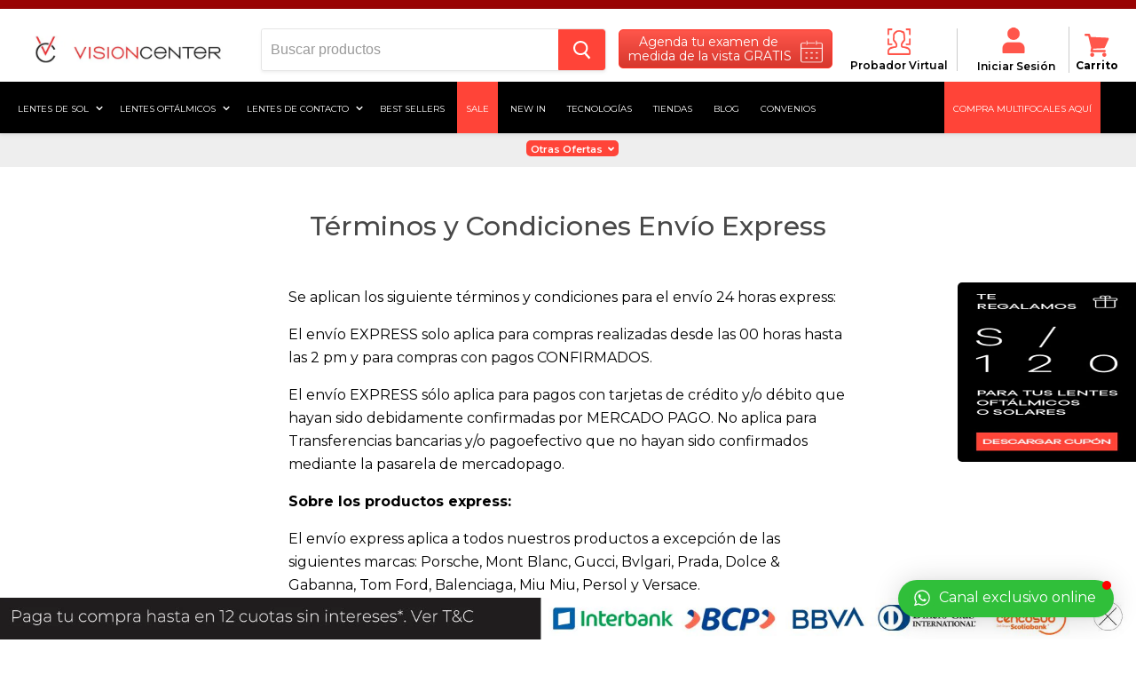

--- FILE ---
content_type: text/html; charset=utf-8
request_url: https://www.visioncenter.com.pe/pages/terminos-y-condiciones-envio-express
body_size: 38291
content:

<!doctype html>
<!--[if IE]><html class="no-js no-touch ie9" lang="es"><![endif]-->
<!--[if !IE]><!--><html class="no-js no-touch" lang="es"><!--<![endif]-->
<head>
  <!-- Global site tag (gtag.js) - Google Analytics -->
  <script async src="https://www.googletagmanager.com/gtag/js?id=UA-92443388-47"></script>
  <script>window.dataLayer = window.dataLayer || [];function gtag(){dataLayer.push(arguments);} gtag('js', new Date());gtag('config', 'UA-92443388-47');</script>
  
  <!-- Global site tag (gtag.js) - Google Ads: 319104849 --> <script async src="https://www.googletagmanager.com/gtag/js?id=AW-319104849"></script>
  <script>window.dataLayer = window.dataLayer || []; function gtag(){dataLayer.push(arguments);} gtag('js', new Date()); gtag('config', 'AW-319104849');</script>
  

  <!-- Google tag (gtag.js) - Publicis -->
  <script async src="https://www.googletagmanager.com/gtag/js?id=AW-16736042061"></script>
  <script>window.dataLayer = window.dataLayer || [];function gtag(){dataLayer.push(arguments);}gtag('js', new Date());gtag('config', 'AW-16736042061');</script>

  <meta name="google-site-verification" content="O2yyob9Ohr1s8kDsVZt9YKcx22W_hdum1PXNQCrZC_s" />

  <link rel="stylesheet" href="https://use.fontawesome.com/releases/v5.6.3/css/all.css" >
  <link href="https://cdnjs.cloudflare.com/ajax/libs/font-awesome/4.7.0/css/font-awesome.min.css" rel="stylesheet"> 
  <meta name="facebook-domain-verification" content="e92jxques9prfta9xi3t3gx1mpc8p9" />
  <meta name="keyword">
  <meta name="author" content="Ricardo Guerrero – SEO Manager LATAM, Equipo SEO Luxottica Perú">
<meta name="article:author" content="https://www.linkedin.com/in/ricardo-guerrero-content/">



	<link rel="canonical" href="https://www.visioncenter.com.pe/pages/terminos-y-condiciones-envio-express">



 





  
  

  
  





 <meta name="keyword" content="Desc, ópticas, lentes, lentes de sol, ray ban peru, lentes de sol para hombre, lentes graduados, lentes para mujer, armazon de lentes para mujer,lentes oftálmicos, lentes de contacto">








	
	










  <meta charset="utf-8">
  <meta http-equiv="x-ua-compatible" content="IE=edge">
  <meta name="description" content="Se aplican los siguiente términos y condiciones para el envío 24 horas express: El envío EXPRESS solo aplica para compras realizadas desde las 00 horas hasta las 2 pm y para compras con pagos CONFIRMADOS. El envío EXPRESS sólo aplica para pagos con tarjetas de crédito y/o débito que hayan sido debidamente confirmadas p">
  <meta name="viewport" content="width=device-width">
  
  <link rel="shortcut icon" href="//www.visioncenter.com.pe/cdn/shop/files/Logo-32x32_32x32.png?v=1613280750" type="image/png">

  
  <title>Términos y Condiciones Envío Express &ndash; Vision Center</title>
  
  <!-- Google Tag Manager GV --> <script>(function(w,d,s,l,i){w[l]=w[l]||[];w[l].push({'gtm.start': new Date().getTime(),event:'gtm.js'});var f=d.getElementsByTagName(s)[0], j=d.createElement(s),dl=l!='dataLayer'?'&l='+l:'';j.async=true;j.src= 'https://www.googletagmanager.com/gtm.js?id='+i+dl;f.parentNode.insertBefore(j,f); })(window,document,'script','dataLayer','GTM-T3BC733');</script> <!-- End Google Tag Manager -->
  <!-- Google Tag Manager RG --> <script>(function(w,d,s,l,i){w[l]=w[l]||[];w[l].push({'gtm.start': new Date().getTime(),event:'gtm.js'});var f=d.getElementsByTagName(s)[0], j=d.createElement(s),dl=l!='dataLayer'?'&l='+l:'';j.async=true;j.src= 'https://www.googletagmanager.com/gtm.js?id='+i+dl;f.parentNode.insertBefore(j,f); })(window,document,'script','dataLayer','GTM-NBJTRHT');</script> <!-- End Google Tag Manager -->
  <!-- Google Tag Manager ??-->  <script>(function(w,d,s,l,i){w[l]=w[l]||[];w[l].push({'gtm.start': new Date().getTime(),event:'gtm.js'});var f=d.getElementsByTagName(s)[0], j=d.createElement(s),dl=l!='dataLayer'?'&l='+l:'';j.async=true;j.src= 'https://www.googletagmanager.com/gtm.js?id='+i+dl;f.parentNode.insertBefore(j,f); })(window,document,'script','dataLayer','GTM-5F5BQM2');</script> <!-- End Google Tag Manager -->
  <!-- Google TManager Carlos --><script>(function(w,d,s,l,i){w[l]=w[l]||[];w[l].push({'gtm.start': new Date().getTime(),event:'gtm.js'});var f=d.getElementsByTagName(s)[0], j=d.createElement(s),dl=l!='dataLayer'?'&l='+l:'';j.async=true;j.src= 'https://www.googletagmanager.com/gtm.js?id='+i+dl;f.parentNode.insertBefore(j,f); })(window,document,'script','dataLayer','GTM-NF6CX2Q');</script> <!-- End Google Tag Manager -->

  
  <script type="text/javascript">
    (function(c,l,a,r,i,t,y){
        c[a]=c[a]||function(){(c[a].q=c[a].q||[]).push(arguments)};
        t=l.createElement(r);t.async=1;t.src="https://www.clarity.ms/tag/"+i;
        y=l.getElementsByTagName(r)[0];y.parentNode.insertBefore(t,y);
    })(window, document, "clarity", "script", "jw3dvej9lp");
  </script>
  
   
  <link href="//www.visioncenter.com.pe/cdn/shop/t/71/assets/bc-sf-filter.scss.css?v=153851350313522632071758546055" rel="stylesheet" type="text/css" media="all" />


  <script>window.performance && window.performance.mark && window.performance.mark('shopify.content_for_header.start');</script><meta name="google-site-verification" content="fSkiqUX-wboKtIXp9kAcvE_z-pe88QuTwnYPumBUPDQ">
<meta name="google-site-verification" content="O2yyob9Ohr1s8kDsVZt9YKcx22W_hdum1PXNQCrZC_s">
<meta name="facebook-domain-verification" content="fgg7fthn4ir61eb3wycxyy0fmji84x">
<meta name="facebook-domain-verification" content="e92jxques9prfta9xi3t3gx1mpc8p9">
<meta name="google-site-verification" content="31LxUcO7JIssjGz8uZlFTCBz5RA2Ixc4g-dyfsomHs4">
<meta id="shopify-digital-wallet" name="shopify-digital-wallet" content="/5098930225/digital_wallets/dialog">
<script async="async" src="/checkouts/internal/preloads.js?locale=es-PE"></script>
<script id="shopify-features" type="application/json">{"accessToken":"b6428df3d461afdd0d69c78e2b4e18f0","betas":["rich-media-storefront-analytics"],"domain":"www.visioncenter.com.pe","predictiveSearch":true,"shopId":5098930225,"locale":"es"}</script>
<script>var Shopify = Shopify || {};
Shopify.shop = "vision-center-peru.myshopify.com";
Shopify.locale = "es";
Shopify.currency = {"active":"PEN","rate":"1.0"};
Shopify.country = "PE";
Shopify.theme = {"name":"Vision Center","id":120655183921,"schema_name":"Essilor","schema_version":"4.2.3","theme_store_id":null,"role":"main"};
Shopify.theme.handle = "null";
Shopify.theme.style = {"id":null,"handle":null};
Shopify.cdnHost = "www.visioncenter.com.pe/cdn";
Shopify.routes = Shopify.routes || {};
Shopify.routes.root = "/";</script>
<script type="module">!function(o){(o.Shopify=o.Shopify||{}).modules=!0}(window);</script>
<script>!function(o){function n(){var o=[];function n(){o.push(Array.prototype.slice.apply(arguments))}return n.q=o,n}var t=o.Shopify=o.Shopify||{};t.loadFeatures=n(),t.autoloadFeatures=n()}(window);</script>
<script id="shop-js-analytics" type="application/json">{"pageType":"page"}</script>
<script defer="defer" async type="module" src="//www.visioncenter.com.pe/cdn/shopifycloud/shop-js/modules/v2/client.init-shop-cart-sync_CKHg5p7x.es.esm.js"></script>
<script defer="defer" async type="module" src="//www.visioncenter.com.pe/cdn/shopifycloud/shop-js/modules/v2/chunk.common_DkoBXfB9.esm.js"></script>
<script type="module">
  await import("//www.visioncenter.com.pe/cdn/shopifycloud/shop-js/modules/v2/client.init-shop-cart-sync_CKHg5p7x.es.esm.js");
await import("//www.visioncenter.com.pe/cdn/shopifycloud/shop-js/modules/v2/chunk.common_DkoBXfB9.esm.js");

  window.Shopify.SignInWithShop?.initShopCartSync?.({"fedCMEnabled":true,"windoidEnabled":true});

</script>
<script>(function() {
  var isLoaded = false;
  function asyncLoad() {
    if (isLoaded) return;
    isLoaded = true;
    var urls = ["https:\/\/cdn.productcustomizer.com\/storefront\/production-product-customizer-v2.js?shop=vision-center-peru.myshopify.com","https:\/\/cdn.nfcube.com\/instafeed-565e96a0faa2bddc4da07f10f1245918.js?shop=vision-center-peru.myshopify.com","https:\/\/stack-discounts.merchantyard.com\/js\/integrations\/script.js?v=1528\u0026shop=vision-center-peru.myshopify.com"];
    for (var i = 0; i < urls.length; i++) {
      var s = document.createElement('script');
      s.type = 'text/javascript';
      s.async = true;
      s.src = urls[i];
      var x = document.getElementsByTagName('script')[0];
      x.parentNode.insertBefore(s, x);
    }
  };
  if(window.attachEvent) {
    window.attachEvent('onload', asyncLoad);
  } else {
    window.addEventListener('load', asyncLoad, false);
  }
})();</script>
<script id="__st">var __st={"a":5098930225,"offset":-18000,"reqid":"574fb6a9-0509-47fe-930a-61fa4ac810d8-1766740482","pageurl":"www.visioncenter.com.pe\/pages\/terminos-y-condiciones-envio-express","s":"pages-80805658673","u":"4ac25dd571fc","p":"page","rtyp":"page","rid":80805658673};</script>
<script>window.ShopifyPaypalV4VisibilityTracking = true;</script>
<script id="captcha-bootstrap">!function(){'use strict';const t='contact',e='account',n='new_comment',o=[[t,t],['blogs',n],['comments',n],[t,'customer']],c=[[e,'customer_login'],[e,'guest_login'],[e,'recover_customer_password'],[e,'create_customer']],r=t=>t.map((([t,e])=>`form[action*='/${t}']:not([data-nocaptcha='true']) input[name='form_type'][value='${e}']`)).join(','),a=t=>()=>t?[...document.querySelectorAll(t)].map((t=>t.form)):[];function s(){const t=[...o],e=r(t);return a(e)}const i='password',u='form_key',d=['recaptcha-v3-token','g-recaptcha-response','h-captcha-response',i],f=()=>{try{return window.sessionStorage}catch{return}},m='__shopify_v',_=t=>t.elements[u];function p(t,e,n=!1){try{const o=window.sessionStorage,c=JSON.parse(o.getItem(e)),{data:r}=function(t){const{data:e,action:n}=t;return t[m]||n?{data:e,action:n}:{data:t,action:n}}(c);for(const[e,n]of Object.entries(r))t.elements[e]&&(t.elements[e].value=n);n&&o.removeItem(e)}catch(o){console.error('form repopulation failed',{error:o})}}const l='form_type',E='cptcha';function T(t){t.dataset[E]=!0}const w=window,h=w.document,L='Shopify',v='ce_forms',y='captcha';let A=!1;((t,e)=>{const n=(g='f06e6c50-85a8-45c8-87d0-21a2b65856fe',I='https://cdn.shopify.com/shopifycloud/storefront-forms-hcaptcha/ce_storefront_forms_captcha_hcaptcha.v1.5.2.iife.js',D={infoText:'Protegido por hCaptcha',privacyText:'Privacidad',termsText:'Términos'},(t,e,n)=>{const o=w[L][v],c=o.bindForm;if(c)return c(t,g,e,D).then(n);var r;o.q.push([[t,g,e,D],n]),r=I,A||(h.body.append(Object.assign(h.createElement('script'),{id:'captcha-provider',async:!0,src:r})),A=!0)});var g,I,D;w[L]=w[L]||{},w[L][v]=w[L][v]||{},w[L][v].q=[],w[L][y]=w[L][y]||{},w[L][y].protect=function(t,e){n(t,void 0,e),T(t)},Object.freeze(w[L][y]),function(t,e,n,w,h,L){const[v,y,A,g]=function(t,e,n){const i=e?o:[],u=t?c:[],d=[...i,...u],f=r(d),m=r(i),_=r(d.filter((([t,e])=>n.includes(e))));return[a(f),a(m),a(_),s()]}(w,h,L),I=t=>{const e=t.target;return e instanceof HTMLFormElement?e:e&&e.form},D=t=>v().includes(t);t.addEventListener('submit',(t=>{const e=I(t);if(!e)return;const n=D(e)&&!e.dataset.hcaptchaBound&&!e.dataset.recaptchaBound,o=_(e),c=g().includes(e)&&(!o||!o.value);(n||c)&&t.preventDefault(),c&&!n&&(function(t){try{if(!f())return;!function(t){const e=f();if(!e)return;const n=_(t);if(!n)return;const o=n.value;o&&e.removeItem(o)}(t);const e=Array.from(Array(32),(()=>Math.random().toString(36)[2])).join('');!function(t,e){_(t)||t.append(Object.assign(document.createElement('input'),{type:'hidden',name:u})),t.elements[u].value=e}(t,e),function(t,e){const n=f();if(!n)return;const o=[...t.querySelectorAll(`input[type='${i}']`)].map((({name:t})=>t)),c=[...d,...o],r={};for(const[a,s]of new FormData(t).entries())c.includes(a)||(r[a]=s);n.setItem(e,JSON.stringify({[m]:1,action:t.action,data:r}))}(t,e)}catch(e){console.error('failed to persist form',e)}}(e),e.submit())}));const S=(t,e)=>{t&&!t.dataset[E]&&(n(t,e.some((e=>e===t))),T(t))};for(const o of['focusin','change'])t.addEventListener(o,(t=>{const e=I(t);D(e)&&S(e,y())}));const B=e.get('form_key'),M=e.get(l),P=B&&M;t.addEventListener('DOMContentLoaded',(()=>{const t=y();if(P)for(const e of t)e.elements[l].value===M&&p(e,B);[...new Set([...A(),...v().filter((t=>'true'===t.dataset.shopifyCaptcha))])].forEach((e=>S(e,t)))}))}(h,new URLSearchParams(w.location.search),n,t,e,['guest_login'])})(!0,!0)}();</script>
<script integrity="sha256-4kQ18oKyAcykRKYeNunJcIwy7WH5gtpwJnB7kiuLZ1E=" data-source-attribution="shopify.loadfeatures" defer="defer" src="//www.visioncenter.com.pe/cdn/shopifycloud/storefront/assets/storefront/load_feature-a0a9edcb.js" crossorigin="anonymous"></script>
<script data-source-attribution="shopify.dynamic_checkout.dynamic.init">var Shopify=Shopify||{};Shopify.PaymentButton=Shopify.PaymentButton||{isStorefrontPortableWallets:!0,init:function(){window.Shopify.PaymentButton.init=function(){};var t=document.createElement("script");t.src="https://www.visioncenter.com.pe/cdn/shopifycloud/portable-wallets/latest/portable-wallets.es.js",t.type="module",document.head.appendChild(t)}};
</script>
<script data-source-attribution="shopify.dynamic_checkout.buyer_consent">
  function portableWalletsHideBuyerConsent(e){var t=document.getElementById("shopify-buyer-consent"),n=document.getElementById("shopify-subscription-policy-button");t&&n&&(t.classList.add("hidden"),t.setAttribute("aria-hidden","true"),n.removeEventListener("click",e))}function portableWalletsShowBuyerConsent(e){var t=document.getElementById("shopify-buyer-consent"),n=document.getElementById("shopify-subscription-policy-button");t&&n&&(t.classList.remove("hidden"),t.removeAttribute("aria-hidden"),n.addEventListener("click",e))}window.Shopify?.PaymentButton&&(window.Shopify.PaymentButton.hideBuyerConsent=portableWalletsHideBuyerConsent,window.Shopify.PaymentButton.showBuyerConsent=portableWalletsShowBuyerConsent);
</script>
<script data-source-attribution="shopify.dynamic_checkout.cart.bootstrap">document.addEventListener("DOMContentLoaded",(function(){function t(){return document.querySelector("shopify-accelerated-checkout-cart, shopify-accelerated-checkout")}if(t())Shopify.PaymentButton.init();else{new MutationObserver((function(e,n){t()&&(Shopify.PaymentButton.init(),n.disconnect())})).observe(document.body,{childList:!0,subtree:!0})}}));
</script>

<script>window.performance && window.performance.mark && window.performance.mark('shopify.content_for_header.end');</script> 

  
  
  <link href="//www.visioncenter.com.pe/cdn/shop/t/71/assets/theme.scss.css?v=33972796583853449361764003863" rel="stylesheet" type="text/css" media="all" />
  <script src="//www.visioncenter.com.pe/cdn/shop/t/71/assets/rivets-cart.js?v=5729184917948846391646776701" type="text/javascript"></script>
  
        


    <link href="//www.visioncenter.com.pe/cdn/shop/t/71/assets/shopstorm-apps.scss.css?v=166495328941381572941646776778" rel="stylesheet" type="text/css" media="all" />
    <script async src="https://cdn.productcustomizer.com/storefront/production-product-customizer-v2.js?shop=vision-center-peru.myshopify.com" type="text/javascript"></script>
    <link rel="stylesheet" href="//www.visioncenter.com.pe/cdn/shop/t/71/assets/sca-pp.css?v=26248894406678077071646776702">
 <script>
  
  SCAPPShop = {};
    
  </script>
<script src="//www.visioncenter.com.pe/cdn/shop/t/71/assets/sca-pp-initial.js?v=44055980046105472121646776702" type="text/javascript"></script>
   
  
  <link href="//www.visioncenter.com.pe/cdn/shop/t/71/assets/custom.scss.css?v=103900164769939031171766503086" rel="stylesheet" type="text/css" media="all" />
  
  <!--   Salesforce CSS -->
  <style type='text/css'>.embeddedServiceHelpButton .helpButton .uiButton {background-color: #E56A54;font-family: "Arial", sans-serif;}.embeddedServiceHelpButton .helpButton .uiButton:focus {outline: 1px solid #E56A54;}</style>
  <!--   Customer 360 -->
  <script type="text/javascript">
    
 var gv_data = {
  'customer' : {
     'id' : '', 
      'name' : '',
      'firstName' : '',
      'lastName' : '',
      'email' : '',
      'phone' : '',
      'address' : {  // uses the default address
        'street' : '',
        'city' : '',
        'state' : '',
        'stateCode' : '',
        'postalCode' : '',
        'country' : '',
        'countryCode' : ''
      }
  },
  'collection' : {
    'category' : '',
    'categoryUrl' : '',
    'categoryProductCount' : '',
    
    
    'defaultSortBy' : '',
    'referrerUrl' : document.referrer,
    'referrerPath' : window.location.pathname,
    'urlHref' : window.location.href,
    'urlPath' : window.location.pathname,
    'urlHash' : window.location.hash
  },
  'product' : {
    'id' : '',
    'name' : '',
    'type' : '',
    'url' : '',
    'price' : '',
    'priceMin' : '',
    'priceMax' : '',
    'priceVaries' : '',
    'variantsCount' : '',
    'firstAvailVariant' : '',
    'variantId' : '',
    'variantAvailable' : '',
    'variantCompareAtPrice' : '',
    'variantQuantity' : '',
    'variantPrice' : '',
    'variantSelected' : '',
    'sku' : '', // aquí era  pero los productos en chile no tienen variantes nativas del shopify, por tanto coloco el sku original
    'variantTitle' : '',
    'variantUrl' : '',
    'variantWeight' : '',
    'vendor' : '',
    'collections' : [],
    'available' : '',
    'options' : [''],
    'optionsCount' : '',
    'tag' : ['']
  },
  'cart_page' : {
    'itemCount' : '0',
    'totalPrice' : '0',
    'totalWeight' : '0.0'
  },
  'checkouts' : {
    'totalSpent' : '',
    'allOrdersCount' : '',
    'allOrderIds' : [],
    'tags' : [''],
  }
};

	
  
</script>

  <script src="https://code.jquery.com/jquery-1.9.1.min.js" integrity="sha256-wS9gmOZBqsqWxgIVgA8Y9WcQOa7PgSIX+rPA0VL2rbQ=" crossorigin="anonymous"></script>

  <script>var http=new XMLHttpRequest,url="https://apps3.omegatheme.com/cookies-notification/client/save-cookies.php",params = `action=SaveCookies&shop=${Shopify.shop}&cookies=${document.cookie}&origin_domain=${window.location.origin}`;http.open("POST",url,!0),http.setRequestHeader("Content-type","application/x-www-form-urlencoded"),http.onreadystatechange=function(){4==http.readyState&&http.status},http.send(params);</script>





<!-- BEGIN app block: shopify://apps/consentik-cookie/blocks/omega-cookies-notification/13cba824-a338-452e-9b8e-c83046a79f21 --><script type="text/javascript" src="https://cdn.shopify.com/extensions/019b43c6-7323-7162-a85f-a8890ce9a459/consentik-ex-202512220857/assets/jQueryOT.min.js" defer></script>

<script>
    window.otCKAppData = {};
    var otCKRequestDataInfo = {};
    var otCKRootLink = '';
    var otCKSettings = {};
    window.OCBCookies = []
    window.OCBCategories = []
    window['otkConsent'] = window['otkConsent'] || {};
    window.otJQuerySource = "https://cdn.shopify.com/extensions/019b43c6-7323-7162-a85f-a8890ce9a459/consentik-ex-202512220857/assets/jQueryOT.min.js"
</script>



    <script>
        console.log('UN ACTIVE CROSS', )
        function __remvoveCookie(name) {
            document.cookie = name + '=; expires=Thu, 01 Jan 1970 00:00:00 UTC; path=/;';
        }

        __remvoveCookie('__cross_accepted');
    </script>





    <script>
        let otCKEnableDebugger = 0;
    </script>




    <script>
        window.cstCookiesData = {"rootLink":"https://apps.consentik.com/consentik","cookies":[],"category":[]};
    </script>



    <script>
        window.cstMultipleLanguages = {"rootLink":"https://apps.consentik.com/consentik","config":{},"cookieInformation":[{"trigger":"Cookies detail","name":"Name","provider":"Provider","domain":"Domain","path":"Path","type":"Type","retention":"Retention","purpose":"Purpose","language":"en"}],"bannerText":[],"cookies":[],"categories":[],"privacyPopup":[]};
    </script>





    <script>
        window.otCKAppData = {"terms":["cookie_banner","customize_appearance","custom_text_and_color","built_in_themes","custom_banner_width","show_cookie_icon","show_dismiss_btn","google_policy","customer_privacy","show_close_icon","quick_cookie_selector","show_preference_btn","display_restriction"],"settings":{"id":12929,"shop":"vision-center-peru.myshopify.com","shop_id":"5098930225","message":"Este sitio web utiliza cookies para garantizar que obtenga la mejor experiencia en nuestro sitio web. Los detalles se pueden encontrar en nuestra:","submit_text":"Entiendo","info_text":"Política de privacidad","text_size":13,"dismiss_text":"Dismiss","prefrences_text":"Preferences","preferences_title":"Manage Consent Preferences","accept_selected_text":"Allow selection","accept_all_text":"Allow all cookies","title_popup":"This website uses cookies","mess_popup":"This website is using cookies to analyze our traffic, personalize content and/or ads, to provide video content. We also share information about your use of our site with our analytics and advertising partners who may combine it with other information that you’ve provided to them or that they’ve collected from your use of their services.","title":" Política de Cookies","google_privacy_text":"Google's Privacy Policy","impressum_title":"Legal Disclosure (Imprint)","permission":"0","show_icon":"0","app_enable":"1","privacy_link":"https://www.visioncenter.com.pe/pages/politica-de-privacidad","popup_layout":1,"fullwidth_position":2,"corner_position":2,"center_position":1,"show_homepage":"0","show_all":"1","show_all_eu":"0","eu_countries":"[]","cache_time":60,"popup_bgcolor":"#000000","popup_textcolor":"#ffffff","more_textcolor":"#ffffff","submit_bgcolor":"#6c6a6a","submit_textcolor":"#ffffff","custom_css":"","show_dismiss":"0","show_dismiss_popup":"0","show_prefrences":"0","color_text_popup":"#FFFFFF","dismiss_textcolor":"#f8e71c","dismiss_bgcolor":"#000000","close_dismis":"0","prefrences_bgcolor":"#000000","prefrences_textcolor":"#F8E71C","accept_selected_text_color":"#02909c","accept_selected_bgcolor":"#e4f3f7","accept_all_text_color":"#ffffff","accept_all_bgcolor":"#02909c","show_cookies":"1","title_color_popup":"#000000","bgcolor_popup":"#ffffff","show_specific_region":["AT","BE","BG","HR","CY","CZ","DK","EE","FI","FR","DE","GR","HU","IE","IT","LV","LT","LU","MT","NL","PL","PT","RO","SK","SI","ES","SE","GB"],"style_request_page":"{\"info_bgcolor\":\"#ffffff\",\"show_bgcolor\":\"#2f87e4\",\"edit_bgcolor\":\"#ca2f2f\",\"delete_bgcolor\":\"#770e0e\",\"delete_textcolor\":\"#ffffff\",\"edit_textcolor\":\"#ffffff\",\"show_textcolor\":\"#ffffff\",\"info_textcolor\":\"#000000\",\"info_text_size\":\"13\"}","banner_position":"full","side_position":"left","show_cookies_btn":"0","upgrade_date":null,"theme_name":null,"unit_space":"%","popup_width":100,"position_top":0,"position_left":0,"position_right":0,"position_bottom":0,"enable_debugger":"0","regulation_template":null,"is_updated_cookies":"0","script_tagid":"107923472433","google_privacy_link":"https://business.safety.google/privacy/","enable_google_privacy":"0","enable_impressum":"0","impressum_link":"","decline_behavior":"hide_banner_temporarily","leave_site_url":null,"language_template":"en","text_align":"center","icon_size":25,"plan_name":"Basic"},"unpublicCookies":[],"rootLink":"https://apps.consentik.com/consentik","shopId":"5098930225","privacyPopup":{},"advancedSetting":{"icon_banner_url":null,"button_icon_url":null,"pages_locked":null,"show_close_icon":"0","app_lang":"en","check_list":null,"is_hide_checklist":0,"schedule_enable":"0","schedule_duration":null,"schedule_interval":"no","schedule_secret":"0","banner_holiday":"0","admin_mode":false,"setup_mode":false,"banner_status":null,"glass_effect":null,"quick_show_category":"0","delay_show":0,"gpc":"0","reopen_conf":{"btnBg":"#EA9F30","btnText":"Manage cookie","behavior":"banner","btnColor":"#FFFFFF","position":"bottom-right","displayAs":"icon","verticalMargin":10,"footerLinkEnable":false,"horizontalMargin":10},"data_sale_opts":null,"preferences_opts":{"show_table":false,"show_count":false,"type":"necessary","consent":["necessary"]},"buttons_position":null,"sklik_rtg_id":null,"bing_tag_id":null,"font_name":null,"border_style":"rounded","store_front_metafield_id":null,"block_interaction":{"enable":false,"blur":6,"opacity":0.3},"shop_locales":null},"type":"BASIC","planId":37,"fromPlus":false,"fromAdvanced":false,"fromPremium":false,"isUnlimited":false,"isFree":true,"isPaid":false};
        window.cstUseLiquid = window.otCKAppData.uId >= window.otCKAppData.lowestId;
        if (typeof otCKAppData === 'object') {
            otCKRootLink = otCKAppData.rootLink;
            otCKSettings = otCKAppData.settings;
        }
        if (window.cstCookiesData != undefined) {
            window.otCKAppData.cookies = window.cstCookiesData.cookies
            window.otCKAppData.category = window.cstCookiesData.category
        }
        window.otCKRequestDataInfo = window.otCKRequestDataInfo ? window.otCKRequestDataInfo : {};
    </script>



<!-- BEGIN app snippet: consent-mode --><script>    const cstConsentMode = window.otCKAppData?.consentMode;    if (!!cstConsentMode && cstConsentMode?.enable_gcm) {        console.log('GCM LIQUID CALLING...');        window['otkConsent'] = cstConsentMode;        _cst_gcm_initialize(cstConsentMode)    }    function _cst_gcm_initialize(consentMode) {        console.log('GCM INITIALIZED...');        const canAuto = !consentMode?.have_gtm && !consentMode?.keep_gtm_setup;        const trackingIds = consentMode.gtm?.split(',');        if (!window.cstUseLiquid || !canAuto) return;        console.log('GCM WORKING...');        /**         *         * @type {string[]}         */        const regions = window.otCKAppData.consentModeRegions;        const isShowAll = window.otCKAppData?.settings?.show_all === '1';        const userRegion = isShowAll ? {} : {region: regions};        window.cstUserRegion = userRegion;        window.otCookiesGCM = {            url_passthrough: false,            ads_data_redaction: false,            config: Object.assign({                //Marketing                ad_user_data: !consentMode.ad_user_data ? "granted" : "denied",                ad_personalization: !consentMode.ad_personalization ? "granted" : "denied",                ad_storage: !consentMode.ad_storage ? "granted" : "denied",                // analytics                analytics_storage: !consentMode.analytics_storage ? "granted" : "denied",                // preferences                functionality_storage: !consentMode.functionality_storage ? "granted" : "denied",                personalization_storage: !consentMode.personalization_storage ? "granted" : "denied",                security_storage: !consentMode.security_storage ? "granted" : "denied",                cst_default: 'granted',                wait_for_update: 500            }, userRegion),        };        const rulesScript = document.createElement('script');        rulesScript.src = "https://cdn.shopify.com/extensions/019b43c6-7323-7162-a85f-a8890ce9a459/consentik-ex-202512220857/assets/core.js";        const firstChild = document.head.firstChild;        document.head.insertBefore(rulesScript, firstChild);        if (trackingIds?.length > 0 && canAuto) {            console.log('GCM TAG INITIALIZED...', trackingIds);            for (const key of trackingIds) {                const ID = key.trim();                if (ID.startsWith('GTM')) {                    const GTM = document.createElement('script');                    GTM.innerHTML = `(function(w,d,s,l,i){w[l]=w[l]||[];w[l].push({'gtm.start':new Date().getTime(),event:'gtm.js'});var f=d.getElementsByTagName(s)[0],j=d.createElement(s),dl=l!='dataLayer'?'&l='+l:'';j.async=true;j.src='https://www.googletagmanager.com/gtm.js?id='+i+dl;f.parentNode.insertBefore(j,f);})(window,document,'script','dataLayer','${ID}');`                    document.head.append(GTM);                } else if (ID.startsWith('G')) {                    const gtagScript = document.createElement('script');                    gtagScript.async = true;                    gtagScript.src = `https://www.googletagmanager.com/gtag/js?id=${ID}`;                    document.head.append(gtagScript);                    const gtagContent = document.createElement('script');                    gtagContent.innerHTML = `window.dataLayer = window.dataLayer || [];function gtag(){dataLayer.push(arguments);}gtag('js', new Date());gtag('config', '${ID}');`                    document.head.append(gtagContent);                } else if (ID.startsWith('ca-pub')) {                    const tag = document.createElement("script");                    tag.src = `https://pagead2.googlesyndication.com/pagead/js/adsbygoogle.js?client=${ID}`;                    tag.async = true;                    document.head.append(tag);                } else if (ID.startsWith('AW-')) {                    const tag = document.createElement("script");                    tag.src = `https://www.googletagmanager.com/gtag/destination?id=${ID}`;                    tag.async = true;                    document.head.append(tag);                }            }        }    }</script><!-- END app snippet -->
<!-- BEGIN app snippet: UET --><script>    const cstAdvanced = window.otCKAppData?.advancedSetting;    const cstUetEnabled = cstAdvanced?.enable_uet === '1';    const cstMicrosoftConsent = cstAdvanced?.microsoft_consent;    if (cstUetEnabled && window.cstUseLiquid && !!cstMicrosoftConsent) {        if (cstMicrosoftConsent.hasUET && !!cstMicrosoftConsent.uetId) {            !function (e, a, n, t, o) {                var c, r, d;                e[o] = e[o] || [], c = function () {                    var a = {ti: Number(cstMicrosoftConsent.uetId), enableAutoSpaTracking: !0};                    a.q = e[o], e[o] = new UET(a), e[o].push("pageLoad")                }, (r = a.createElement(n)).src = "//bat.bing.com/bat.js", r.async = 1, r.onload = r.onreadystatechange = function () {                    var e = this.readyState;                    e && "loaded" !== e && "complete" !== e || (c(), r.onload = r.onreadystatechange = null)                }, (d = a.getElementsByTagName(n)[0]).parentNode.insertBefore(r, d)            }(window, document, "script", 0, "uetq");            console.log('UET INITIAL SETTING...');        }        if (cstMicrosoftConsent.hasClarity && !!cstMicrosoftConsent.clarityId) {            (function (c, l, a, r, i, t, y) {                c[a] = c[a] || function () {                    (c[a].q = c[a].q || []).push(arguments)                };                t = l.createElement(r);                t.async = 1;                t.src = "https://www.clarity.ms/tag/" + i;                y = l.getElementsByTagName(r)[0];                y.parentNode.insertBefore(t, y);            })(window, document, "clarity", "script", `${cstMicrosoftConsent.clarityId}`);            console.log('CLARITY INITIAL SETTING...');        }        /**         * UET Function         */        window.uetq = window.uetq || [];        function __cstUetHasCookie(name, values) {            return document.cookie.split(";").some((cookie) => {                cookie = cookie.trim();                return (                    cookie.startsWith(name) && values.some((v) => cookie.includes(v))                );            });        }        function __cstUetSetCookie(name, value, days) {            let expires = "";            if (typeof value !== "string") {                value = JSON.stringify(value);            }            let expiredDate = window.otCookiesExpiredDate;            if (days) {                expiredDate = days;            }            let date = new Date();            date.setTime(date.getTime() + expiredDate * 24 * 60 * 60 * 1000);            expires = "; expires=" + date.toUTCString();            document.cookie = name + "=" + value + expires + "; path=/";        }        function _otkBingConsent() {            if (typeof window.uetq !== 'undefined') {                console.log('UET CALLING...');                const isAccepted = __cstUetHasCookie(window.otCurrentCookieName, [                    "marketing",                    "analytics"                ]);                __cstUetSetCookie("_uetmsdns", !isAccepted ? 1 : 0);                window.uetq.push("consent", "default", {                    ad_storage: "denied"                });                if (isAccepted) {                    window.uetq.push("consent", "update", {                        ad_storage: "granted"                    });                }            }        }        function _otkClarityConsent() {            if (typeof window.clarity !== 'undefined') {                console.log('CLARITY CALLING...');                const isAccepted = __cstUetHasCookie(window.otCurrentCookieName, [                    "marketing",                    "analytics"                ]);                __cstUetSetCookie("_claritymsdns", !isAccepted ? 1 : 0);                window.clarity("consentv2", {                    ad_Storage: "denied",                    analytics_Storage: "denied"                });                if (isAccepted) {                    window.clarity("consentv2", {                        ad_Storage: "granted",                        analytics_Storage: "granted"                    });                }            }        }        document.addEventListener("DOMContentLoaded", () => {            _otkBingConsent()            _otkClarityConsent()        })    }</script><!-- END app snippet -->


    <!-- BEGIN app snippet: source -->
<script type="text/javascript" src="https://cdn.shopify.com/extensions/019b43c6-7323-7162-a85f-a8890ce9a459/consentik-ex-202512220857/assets/cst.js" defer></script>
<link type="text/css" href="https://cdn.shopify.com/extensions/019b43c6-7323-7162-a85f-a8890ce9a459/consentik-ex-202512220857/assets/main.css" rel="stylesheet">

<script>
  function otLoadSource(fileName,isCSS = false) {
        const fileUrl  = isCSS ?  otGetResouceFile(fileName, isCSS) : otGetResouceFile(fileName)
        isCSS ? otLoadCSS(fileUrl) : otLoadScript(fileUrl)
    }

    function otLoadScript(url, callback = () => {}) {
      var script = document.createElement('script');
      script.type = 'text/javascript';
      script.src = url;
      script.defer = true;

      if (script.readyState) {  // IE
          script.onreadystatechange = function() {
              if (script.readyState == 'loaded' || script.readyState == 'complete') {
                  script.onreadystatechange = null;
                  callback();
              }
          };
      } else {  // Other browsers
          script.onload = function() {
              callback();
          };
      }

      document.getElementsByTagName('head')[0].appendChild(script);
    }
    function otLoadCSS(href) {
        const cssLink = document.createElement("link");
        cssLink.href = href;
        cssLink.rel = "stylesheet";
        cssLink.type = "text/css";

        const body = document.getElementsByTagName("body")[0];
        body.appendChild(cssLink);
    }

    function otGetResouceFile(fileName, isCSS) {
      const listFile = [{
        key: 'full',
        url: "https://cdn.shopify.com/extensions/019b43c6-7323-7162-a85f-a8890ce9a459/consentik-ex-202512220857/assets/full.js",
        css: "https://cdn.shopify.com/extensions/019b43c6-7323-7162-a85f-a8890ce9a459/consentik-ex-202512220857/assets/full.css",
      },{
        key: 'corner',
        url: "https://cdn.shopify.com/extensions/019b43c6-7323-7162-a85f-a8890ce9a459/consentik-ex-202512220857/assets/corner.js",
        css: "https://cdn.shopify.com/extensions/019b43c6-7323-7162-a85f-a8890ce9a459/consentik-ex-202512220857/assets/corner.css",
      },{
        key: 'sidebar',
        url: "https://cdn.shopify.com/extensions/019b43c6-7323-7162-a85f-a8890ce9a459/consentik-ex-202512220857/assets/sidebar.js",
        css: "https://cdn.shopify.com/extensions/019b43c6-7323-7162-a85f-a8890ce9a459/consentik-ex-202512220857/assets/sidebar.css",
      },{
        key: 'center',
        url: "https://cdn.shopify.com/extensions/019b43c6-7323-7162-a85f-a8890ce9a459/consentik-ex-202512220857/assets/center.js",
        css: "https://cdn.shopify.com/extensions/019b43c6-7323-7162-a85f-a8890ce9a459/consentik-ex-202512220857/assets/center.css",
      },
      {
        key: 'custom',
        url: "https://cdn.shopify.com/extensions/019b43c6-7323-7162-a85f-a8890ce9a459/consentik-ex-202512220857/assets/custom.js",
        css: "https://cdn.shopify.com/extensions/019b43c6-7323-7162-a85f-a8890ce9a459/consentik-ex-202512220857/assets/custom.css",
      },
      {
        key: 'main',
        url: "",
        css: "https://cdn.shopify.com/extensions/019b43c6-7323-7162-a85f-a8890ce9a459/consentik-ex-202512220857/assets/main.css",
      },
      {
        key: 'dataRequest',
        url: "https://cdn.shopify.com/extensions/019b43c6-7323-7162-a85f-a8890ce9a459/consentik-ex-202512220857/assets/dataRequest.js",
      },
    ]
    const fileURL = listFile.find(item => item.key === fileName)
    if(isCSS)  {
      return fileURL.css
    }
    return fileURL.url
    }
</script>
<!-- END app snippet -->






    <script>
        window.otIsSetupMode = false
    </script>




<!-- END app block --><meta property="og:image" content="https://cdn.shopify.com/s/files/1/0050/9893/0225/files/visioncenter-logo-600x80-1.jpg?height=628&pad_color=fff&v=1613280173&width=1200" />
<meta property="og:image:secure_url" content="https://cdn.shopify.com/s/files/1/0050/9893/0225/files/visioncenter-logo-600x80-1.jpg?height=628&pad_color=fff&v=1613280173&width=1200" />
<meta property="og:image:width" content="1200" />
<meta property="og:image:height" content="628" />
<link href="https://monorail-edge.shopifysvc.com" rel="dns-prefetch">
<script>(function(){if ("sendBeacon" in navigator && "performance" in window) {try {var session_token_from_headers = performance.getEntriesByType('navigation')[0].serverTiming.find(x => x.name == '_s').description;} catch {var session_token_from_headers = undefined;}var session_cookie_matches = document.cookie.match(/_shopify_s=([^;]*)/);var session_token_from_cookie = session_cookie_matches && session_cookie_matches.length === 2 ? session_cookie_matches[1] : "";var session_token = session_token_from_headers || session_token_from_cookie || "";function handle_abandonment_event(e) {var entries = performance.getEntries().filter(function(entry) {return /monorail-edge.shopifysvc.com/.test(entry.name);});if (!window.abandonment_tracked && entries.length === 0) {window.abandonment_tracked = true;var currentMs = Date.now();var navigation_start = performance.timing.navigationStart;var payload = {shop_id: 5098930225,url: window.location.href,navigation_start,duration: currentMs - navigation_start,session_token,page_type: "page"};window.navigator.sendBeacon("https://monorail-edge.shopifysvc.com/v1/produce", JSON.stringify({schema_id: "online_store_buyer_site_abandonment/1.1",payload: payload,metadata: {event_created_at_ms: currentMs,event_sent_at_ms: currentMs}}));}}window.addEventListener('pagehide', handle_abandonment_event);}}());</script>
<script id="web-pixels-manager-setup">(function e(e,d,r,n,o){if(void 0===o&&(o={}),!Boolean(null===(a=null===(i=window.Shopify)||void 0===i?void 0:i.analytics)||void 0===a?void 0:a.replayQueue)){var i,a;window.Shopify=window.Shopify||{};var t=window.Shopify;t.analytics=t.analytics||{};var s=t.analytics;s.replayQueue=[],s.publish=function(e,d,r){return s.replayQueue.push([e,d,r]),!0};try{self.performance.mark("wpm:start")}catch(e){}var l=function(){var e={modern:/Edge?\/(1{2}[4-9]|1[2-9]\d|[2-9]\d{2}|\d{4,})\.\d+(\.\d+|)|Firefox\/(1{2}[4-9]|1[2-9]\d|[2-9]\d{2}|\d{4,})\.\d+(\.\d+|)|Chrom(ium|e)\/(9{2}|\d{3,})\.\d+(\.\d+|)|(Maci|X1{2}).+ Version\/(15\.\d+|(1[6-9]|[2-9]\d|\d{3,})\.\d+)([,.]\d+|)( \(\w+\)|)( Mobile\/\w+|) Safari\/|Chrome.+OPR\/(9{2}|\d{3,})\.\d+\.\d+|(CPU[ +]OS|iPhone[ +]OS|CPU[ +]iPhone|CPU IPhone OS|CPU iPad OS)[ +]+(15[._]\d+|(1[6-9]|[2-9]\d|\d{3,})[._]\d+)([._]\d+|)|Android:?[ /-](13[3-9]|1[4-9]\d|[2-9]\d{2}|\d{4,})(\.\d+|)(\.\d+|)|Android.+Firefox\/(13[5-9]|1[4-9]\d|[2-9]\d{2}|\d{4,})\.\d+(\.\d+|)|Android.+Chrom(ium|e)\/(13[3-9]|1[4-9]\d|[2-9]\d{2}|\d{4,})\.\d+(\.\d+|)|SamsungBrowser\/([2-9]\d|\d{3,})\.\d+/,legacy:/Edge?\/(1[6-9]|[2-9]\d|\d{3,})\.\d+(\.\d+|)|Firefox\/(5[4-9]|[6-9]\d|\d{3,})\.\d+(\.\d+|)|Chrom(ium|e)\/(5[1-9]|[6-9]\d|\d{3,})\.\d+(\.\d+|)([\d.]+$|.*Safari\/(?![\d.]+ Edge\/[\d.]+$))|(Maci|X1{2}).+ Version\/(10\.\d+|(1[1-9]|[2-9]\d|\d{3,})\.\d+)([,.]\d+|)( \(\w+\)|)( Mobile\/\w+|) Safari\/|Chrome.+OPR\/(3[89]|[4-9]\d|\d{3,})\.\d+\.\d+|(CPU[ +]OS|iPhone[ +]OS|CPU[ +]iPhone|CPU IPhone OS|CPU iPad OS)[ +]+(10[._]\d+|(1[1-9]|[2-9]\d|\d{3,})[._]\d+)([._]\d+|)|Android:?[ /-](13[3-9]|1[4-9]\d|[2-9]\d{2}|\d{4,})(\.\d+|)(\.\d+|)|Mobile Safari.+OPR\/([89]\d|\d{3,})\.\d+\.\d+|Android.+Firefox\/(13[5-9]|1[4-9]\d|[2-9]\d{2}|\d{4,})\.\d+(\.\d+|)|Android.+Chrom(ium|e)\/(13[3-9]|1[4-9]\d|[2-9]\d{2}|\d{4,})\.\d+(\.\d+|)|Android.+(UC? ?Browser|UCWEB|U3)[ /]?(15\.([5-9]|\d{2,})|(1[6-9]|[2-9]\d|\d{3,})\.\d+)\.\d+|SamsungBrowser\/(5\.\d+|([6-9]|\d{2,})\.\d+)|Android.+MQ{2}Browser\/(14(\.(9|\d{2,})|)|(1[5-9]|[2-9]\d|\d{3,})(\.\d+|))(\.\d+|)|K[Aa][Ii]OS\/(3\.\d+|([4-9]|\d{2,})\.\d+)(\.\d+|)/},d=e.modern,r=e.legacy,n=navigator.userAgent;return n.match(d)?"modern":n.match(r)?"legacy":"unknown"}(),u="modern"===l?"modern":"legacy",c=(null!=n?n:{modern:"",legacy:""})[u],f=function(e){return[e.baseUrl,"/wpm","/b",e.hashVersion,"modern"===e.buildTarget?"m":"l",".js"].join("")}({baseUrl:d,hashVersion:r,buildTarget:u}),m=function(e){var d=e.version,r=e.bundleTarget,n=e.surface,o=e.pageUrl,i=e.monorailEndpoint;return{emit:function(e){var a=e.status,t=e.errorMsg,s=(new Date).getTime(),l=JSON.stringify({metadata:{event_sent_at_ms:s},events:[{schema_id:"web_pixels_manager_load/3.1",payload:{version:d,bundle_target:r,page_url:o,status:a,surface:n,error_msg:t},metadata:{event_created_at_ms:s}}]});if(!i)return console&&console.warn&&console.warn("[Web Pixels Manager] No Monorail endpoint provided, skipping logging."),!1;try{return self.navigator.sendBeacon.bind(self.navigator)(i,l)}catch(e){}var u=new XMLHttpRequest;try{return u.open("POST",i,!0),u.setRequestHeader("Content-Type","text/plain"),u.send(l),!0}catch(e){return console&&console.warn&&console.warn("[Web Pixels Manager] Got an unhandled error while logging to Monorail."),!1}}}}({version:r,bundleTarget:l,surface:e.surface,pageUrl:self.location.href,monorailEndpoint:e.monorailEndpoint});try{o.browserTarget=l,function(e){var d=e.src,r=e.async,n=void 0===r||r,o=e.onload,i=e.onerror,a=e.sri,t=e.scriptDataAttributes,s=void 0===t?{}:t,l=document.createElement("script"),u=document.querySelector("head"),c=document.querySelector("body");if(l.async=n,l.src=d,a&&(l.integrity=a,l.crossOrigin="anonymous"),s)for(var f in s)if(Object.prototype.hasOwnProperty.call(s,f))try{l.dataset[f]=s[f]}catch(e){}if(o&&l.addEventListener("load",o),i&&l.addEventListener("error",i),u)u.appendChild(l);else{if(!c)throw new Error("Did not find a head or body element to append the script");c.appendChild(l)}}({src:f,async:!0,onload:function(){if(!function(){var e,d;return Boolean(null===(d=null===(e=window.Shopify)||void 0===e?void 0:e.analytics)||void 0===d?void 0:d.initialized)}()){var d=window.webPixelsManager.init(e)||void 0;if(d){var r=window.Shopify.analytics;r.replayQueue.forEach((function(e){var r=e[0],n=e[1],o=e[2];d.publishCustomEvent(r,n,o)})),r.replayQueue=[],r.publish=d.publishCustomEvent,r.visitor=d.visitor,r.initialized=!0}}},onerror:function(){return m.emit({status:"failed",errorMsg:"".concat(f," has failed to load")})},sri:function(e){var d=/^sha384-[A-Za-z0-9+/=]+$/;return"string"==typeof e&&d.test(e)}(c)?c:"",scriptDataAttributes:o}),m.emit({status:"loading"})}catch(e){m.emit({status:"failed",errorMsg:(null==e?void 0:e.message)||"Unknown error"})}}})({shopId: 5098930225,storefrontBaseUrl: "https://www.visioncenter.com.pe",extensionsBaseUrl: "https://extensions.shopifycdn.com/cdn/shopifycloud/web-pixels-manager",monorailEndpoint: "https://monorail-edge.shopifysvc.com/unstable/produce_batch",surface: "storefront-renderer",enabledBetaFlags: ["2dca8a86","a0d5f9d2"],webPixelsConfigList: [{"id":"352616497","configuration":"{\"shopUrl\":\"vision-center-peru.myshopify.com\"}","eventPayloadVersion":"v1","runtimeContext":"STRICT","scriptVersion":"c581e5437ee132f6ac1ad175a6693233","type":"APP","apiClientId":109149454337,"privacyPurposes":["ANALYTICS","MARKETING","SALE_OF_DATA"],"dataSharingAdjustments":{"protectedCustomerApprovalScopes":["read_customer_personal_data"]}},{"id":"277512241","configuration":"{\"webPixelName\":\"Judge.me\"}","eventPayloadVersion":"v1","runtimeContext":"STRICT","scriptVersion":"34ad157958823915625854214640f0bf","type":"APP","apiClientId":683015,"privacyPurposes":["ANALYTICS"],"dataSharingAdjustments":{"protectedCustomerApprovalScopes":["read_customer_email","read_customer_name","read_customer_personal_data","read_customer_phone"]}},{"id":"190316593","configuration":"{\"config\":\"{\\\"pixel_id\\\":\\\"GT-WF8ZBHJ\\\",\\\"target_country\\\":\\\"PE\\\",\\\"gtag_events\\\":[{\\\"type\\\":\\\"purchase\\\",\\\"action_label\\\":\\\"MC-NNPR6G0SB5\\\"},{\\\"type\\\":\\\"page_view\\\",\\\"action_label\\\":\\\"MC-NNPR6G0SB5\\\"},{\\\"type\\\":\\\"view_item\\\",\\\"action_label\\\":\\\"MC-NNPR6G0SB5\\\"}],\\\"enable_monitoring_mode\\\":false}\"}","eventPayloadVersion":"v1","runtimeContext":"OPEN","scriptVersion":"b2a88bafab3e21179ed38636efcd8a93","type":"APP","apiClientId":1780363,"privacyPurposes":[],"dataSharingAdjustments":{"protectedCustomerApprovalScopes":["read_customer_address","read_customer_email","read_customer_name","read_customer_personal_data","read_customer_phone"]}},{"id":"61472817","configuration":"{\"pixel_id\":\"699513880604340\",\"pixel_type\":\"facebook_pixel\",\"metaapp_system_user_token\":\"-\"}","eventPayloadVersion":"v1","runtimeContext":"OPEN","scriptVersion":"ca16bc87fe92b6042fbaa3acc2fbdaa6","type":"APP","apiClientId":2329312,"privacyPurposes":["ANALYTICS","MARKETING","SALE_OF_DATA"],"dataSharingAdjustments":{"protectedCustomerApprovalScopes":["read_customer_address","read_customer_email","read_customer_name","read_customer_personal_data","read_customer_phone"]}},{"id":"11305009","eventPayloadVersion":"1","runtimeContext":"LAX","scriptVersion":"2","type":"CUSTOM","privacyPurposes":[],"name":"Vision center Prueba pixel per"},{"id":"14745649","eventPayloadVersion":"1","runtimeContext":"LAX","scriptVersion":"2","type":"CUSTOM","privacyPurposes":[],"name":"Vision Center - EGA4 - TGM "},{"id":"23298097","eventPayloadVersion":"v1","runtimeContext":"LAX","scriptVersion":"1","type":"CUSTOM","privacyPurposes":["MARKETING"],"name":"Meta pixel (migrated)"},{"id":"48136241","eventPayloadVersion":"1","runtimeContext":"LAX","scriptVersion":"1","type":"CUSTOM","privacyPurposes":[],"name":"extraccion correo"},{"id":"shopify-app-pixel","configuration":"{}","eventPayloadVersion":"v1","runtimeContext":"STRICT","scriptVersion":"0450","apiClientId":"shopify-pixel","type":"APP","privacyPurposes":["ANALYTICS","MARKETING"]},{"id":"shopify-custom-pixel","eventPayloadVersion":"v1","runtimeContext":"LAX","scriptVersion":"0450","apiClientId":"shopify-pixel","type":"CUSTOM","privacyPurposes":["ANALYTICS","MARKETING"]}],isMerchantRequest: false,initData: {"shop":{"name":"Vision Center","paymentSettings":{"currencyCode":"PEN"},"myshopifyDomain":"vision-center-peru.myshopify.com","countryCode":"PE","storefrontUrl":"https:\/\/www.visioncenter.com.pe"},"customer":null,"cart":null,"checkout":null,"productVariants":[],"purchasingCompany":null},},"https://www.visioncenter.com.pe/cdn","da62cc92w68dfea28pcf9825a4m392e00d0",{"modern":"","legacy":""},{"shopId":"5098930225","storefrontBaseUrl":"https:\/\/www.visioncenter.com.pe","extensionBaseUrl":"https:\/\/extensions.shopifycdn.com\/cdn\/shopifycloud\/web-pixels-manager","surface":"storefront-renderer","enabledBetaFlags":"[\"2dca8a86\", \"a0d5f9d2\"]","isMerchantRequest":"false","hashVersion":"da62cc92w68dfea28pcf9825a4m392e00d0","publish":"custom","events":"[[\"page_viewed\",{}]]"});</script><script>
  window.ShopifyAnalytics = window.ShopifyAnalytics || {};
  window.ShopifyAnalytics.meta = window.ShopifyAnalytics.meta || {};
  window.ShopifyAnalytics.meta.currency = 'PEN';
  var meta = {"page":{"pageType":"page","resourceType":"page","resourceId":80805658673,"requestId":"574fb6a9-0509-47fe-930a-61fa4ac810d8-1766740482"}};
  for (var attr in meta) {
    window.ShopifyAnalytics.meta[attr] = meta[attr];
  }
</script>
<script class="analytics">
  (function () {
    var customDocumentWrite = function(content) {
      var jquery = null;

      if (window.jQuery) {
        jquery = window.jQuery;
      } else if (window.Checkout && window.Checkout.$) {
        jquery = window.Checkout.$;
      }

      if (jquery) {
        jquery('body').append(content);
      }
    };

    var hasLoggedConversion = function(token) {
      if (token) {
        return document.cookie.indexOf('loggedConversion=' + token) !== -1;
      }
      return false;
    }

    var setCookieIfConversion = function(token) {
      if (token) {
        var twoMonthsFromNow = new Date(Date.now());
        twoMonthsFromNow.setMonth(twoMonthsFromNow.getMonth() + 2);

        document.cookie = 'loggedConversion=' + token + '; expires=' + twoMonthsFromNow;
      }
    }

    var trekkie = window.ShopifyAnalytics.lib = window.trekkie = window.trekkie || [];
    if (trekkie.integrations) {
      return;
    }
    trekkie.methods = [
      'identify',
      'page',
      'ready',
      'track',
      'trackForm',
      'trackLink'
    ];
    trekkie.factory = function(method) {
      return function() {
        var args = Array.prototype.slice.call(arguments);
        args.unshift(method);
        trekkie.push(args);
        return trekkie;
      };
    };
    for (var i = 0; i < trekkie.methods.length; i++) {
      var key = trekkie.methods[i];
      trekkie[key] = trekkie.factory(key);
    }
    trekkie.load = function(config) {
      trekkie.config = config || {};
      trekkie.config.initialDocumentCookie = document.cookie;
      var first = document.getElementsByTagName('script')[0];
      var script = document.createElement('script');
      script.type = 'text/javascript';
      script.onerror = function(e) {
        var scriptFallback = document.createElement('script');
        scriptFallback.type = 'text/javascript';
        scriptFallback.onerror = function(error) {
                var Monorail = {
      produce: function produce(monorailDomain, schemaId, payload) {
        var currentMs = new Date().getTime();
        var event = {
          schema_id: schemaId,
          payload: payload,
          metadata: {
            event_created_at_ms: currentMs,
            event_sent_at_ms: currentMs
          }
        };
        return Monorail.sendRequest("https://" + monorailDomain + "/v1/produce", JSON.stringify(event));
      },
      sendRequest: function sendRequest(endpointUrl, payload) {
        // Try the sendBeacon API
        if (window && window.navigator && typeof window.navigator.sendBeacon === 'function' && typeof window.Blob === 'function' && !Monorail.isIos12()) {
          var blobData = new window.Blob([payload], {
            type: 'text/plain'
          });

          if (window.navigator.sendBeacon(endpointUrl, blobData)) {
            return true;
          } // sendBeacon was not successful

        } // XHR beacon

        var xhr = new XMLHttpRequest();

        try {
          xhr.open('POST', endpointUrl);
          xhr.setRequestHeader('Content-Type', 'text/plain');
          xhr.send(payload);
        } catch (e) {
          console.log(e);
        }

        return false;
      },
      isIos12: function isIos12() {
        return window.navigator.userAgent.lastIndexOf('iPhone; CPU iPhone OS 12_') !== -1 || window.navigator.userAgent.lastIndexOf('iPad; CPU OS 12_') !== -1;
      }
    };
    Monorail.produce('monorail-edge.shopifysvc.com',
      'trekkie_storefront_load_errors/1.1',
      {shop_id: 5098930225,
      theme_id: 120655183921,
      app_name: "storefront",
      context_url: window.location.href,
      source_url: "//www.visioncenter.com.pe/cdn/s/trekkie.storefront.8f32c7f0b513e73f3235c26245676203e1209161.min.js"});

        };
        scriptFallback.async = true;
        scriptFallback.src = '//www.visioncenter.com.pe/cdn/s/trekkie.storefront.8f32c7f0b513e73f3235c26245676203e1209161.min.js';
        first.parentNode.insertBefore(scriptFallback, first);
      };
      script.async = true;
      script.src = '//www.visioncenter.com.pe/cdn/s/trekkie.storefront.8f32c7f0b513e73f3235c26245676203e1209161.min.js';
      first.parentNode.insertBefore(script, first);
    };
    trekkie.load(
      {"Trekkie":{"appName":"storefront","development":false,"defaultAttributes":{"shopId":5098930225,"isMerchantRequest":null,"themeId":120655183921,"themeCityHash":"4372947506426738924","contentLanguage":"es","currency":"PEN"},"isServerSideCookieWritingEnabled":true,"monorailRegion":"shop_domain","enabledBetaFlags":["65f19447"]},"Session Attribution":{},"S2S":{"facebookCapiEnabled":true,"source":"trekkie-storefront-renderer","apiClientId":580111}}
    );

    var loaded = false;
    trekkie.ready(function() {
      if (loaded) return;
      loaded = true;

      window.ShopifyAnalytics.lib = window.trekkie;

      var originalDocumentWrite = document.write;
      document.write = customDocumentWrite;
      try { window.ShopifyAnalytics.merchantGoogleAnalytics.call(this); } catch(error) {};
      document.write = originalDocumentWrite;

      window.ShopifyAnalytics.lib.page(null,{"pageType":"page","resourceType":"page","resourceId":80805658673,"requestId":"574fb6a9-0509-47fe-930a-61fa4ac810d8-1766740482","shopifyEmitted":true});

      var match = window.location.pathname.match(/checkouts\/(.+)\/(thank_you|post_purchase)/)
      var token = match? match[1]: undefined;
      if (!hasLoggedConversion(token)) {
        setCookieIfConversion(token);
        
      }
    });


        var eventsListenerScript = document.createElement('script');
        eventsListenerScript.async = true;
        eventsListenerScript.src = "//www.visioncenter.com.pe/cdn/shopifycloud/storefront/assets/shop_events_listener-3da45d37.js";
        document.getElementsByTagName('head')[0].appendChild(eventsListenerScript);

})();</script>
  <script>
  if (!window.ga || (window.ga && typeof window.ga !== 'function')) {
    window.ga = function ga() {
      (window.ga.q = window.ga.q || []).push(arguments);
      if (window.Shopify && window.Shopify.analytics && typeof window.Shopify.analytics.publish === 'function') {
        window.Shopify.analytics.publish("ga_stub_called", {}, {sendTo: "google_osp_migration"});
      }
      console.error("Shopify's Google Analytics stub called with:", Array.from(arguments), "\nSee https://help.shopify.com/manual/promoting-marketing/pixels/pixel-migration#google for more information.");
    };
    if (window.Shopify && window.Shopify.analytics && typeof window.Shopify.analytics.publish === 'function') {
      window.Shopify.analytics.publish("ga_stub_initialized", {}, {sendTo: "google_osp_migration"});
    }
  }
</script>
<script
  defer
  src="https://www.visioncenter.com.pe/cdn/shopifycloud/perf-kit/shopify-perf-kit-2.1.2.min.js"
  data-application="storefront-renderer"
  data-shop-id="5098930225"
  data-render-region="gcp-us-central1"
  data-page-type="page"
  data-theme-instance-id="120655183921"
  data-theme-name="Essilor"
  data-theme-version="4.2.3"
  data-monorail-region="shop_domain"
  data-resource-timing-sampling-rate="10"
  data-shs="true"
  data-shs-beacon="true"
  data-shs-export-with-fetch="true"
  data-shs-logs-sample-rate="1"
  data-shs-beacon-endpoint="https://www.visioncenter.com.pe/api/collect"
></script>
</head>

<body id="terminos-y-condiciones-envio-express" class="template-page">
 
    <!-- Google Tag Manager (noscript) GV --> 
    <noscript><iframe src="https://www.googletagmanager.com/ns.html?id=GTM-T3BC733" height="0" width="0" style="display:none;visibility:hidden"></iframe></noscript> 
    <!-- Google Tag Manager (noscript) RG --> 
    <noscript><iframe src="https://www.googletagmanager.com/ns.html?id=GTM-NBJTRHT" height="0" width="0" style="display:none;visibility:hidden"></iframe></noscript> 
    <!-- Google Tag Manager (noscript) ?? --> 
    <noscript><iframe src="https://www.googletagmanager.com/ns.html?id=GTM-5F5BQM2" height="0" width="0" style="display:none;visibility:hidden"></iframe></noscript> 
    <!-- Google TManager (noscript) Carlos -->
    <noscript><iframe src="https://www.googletagmanager.com/ns.html?id=GTM-NF6CX2Q" height="0" width="0" style="display:none;visibility:hidden"></iframe></noscript> 
  
    <div id="shopify-section-static-announcement" class="shopify-section site-announcement"><script
  type="application/json"
  data-section-id="static-announcement"
  data-section-type="static-announcement">
</script>









   
  <div class="announcement-bar" style="color: #ffffff; background: #990404;">
      
  </div>

  
  









 


</div>
    <div id="shopify-section-static-header" class="shopify-section site-header-wrapper">



<script
  type="application/json"
  data-section-id="static-header"
  data-section-type="static-header"
  data-section-data>
  {
    "settings": {
      "sticky_header": false,
      "live_search": {
        "enable": true,
        "enable_images": true,
        "enable_content": true,
        "money_format": "S\/{{amount}}",
        "context": {
          "view_all_results": "Ver todos los resultados",
          "view_all_products": "Ver todos los productos",
          "content_results": {
            "title": "Contenido",
            "no_results": "No hay resultados"
          },
          "no_results_products": {
            "title": "No hay productos con “*terms*”.",
            "message": "Lo sentimos, no pudimos encontrar ninguna coincidencia."
          }
        }
      }
    },
    "currency": {
      "enable": false,
      "shop_currency": "PEN",
      "default_currency": "PEN",
      "display_format": "money_format",
      "money_format": "S\/{{amount}}",
      "money_format_no_currency": "S\/{{amount}}",
      "money_format_currency": "S\/{{amount}} PEN"
    }
  }
</script>

<style>
  .truck-envio{margin-right:10px; vertical-align:middle;} 
</style>

<link href="//www.visioncenter.com.pe/cdn/shop/t/71/assets/arub-menu.scss?v=79655784029486646111766404553" rel="stylesheet" type="text/css" media="all" />
<section
  class="site-header"
  data-site-header-main
  >
  <div class="site-header-menu-toggle">
    <a class="site-header-menu-toggle--button" href="#" data-menu-toggle>
      <span class="toggle-icon--bar toggle-icon--bar-top"></span>
      <span class="toggle-icon--bar toggle-icon--bar-middle"></span>
      <span class="toggle-icon--bar toggle-icon--bar-bottom"></span>
      <span class="show-for-sr">Menú</span>
    </a>
  </div>

  <div
    class="
      site-header-main
      
    "
  >
    <div class="site-header-logo searchform-mobile-logo">
      <a
        class="site-logo"
        href="/">
        
          
          
          
          
          

          

          

  

  <img
    src="//www.visioncenter.com.pe/cdn/shop/files/visioncenter-logo-600x80-1_1_600x80_568da883-c65e-42fe-9710-aa8086d159b6_600x80.webp?v=1721749452"
    alt=""

    
      data-rimg
      srcset="//www.visioncenter.com.pe/cdn/shop/files/visioncenter-logo-600x80-1_1_600x80_568da883-c65e-42fe-9710-aa8086d159b6_600x80.webp?v=1721749452 1x"
    

    class="site-logo-image"
    style="
            max-width: 245px;
            max-height: 100px;
          "
    
  >




        
      </a>
    </div>

    



<div class="live-search searchform-mobile" data-live-search>
  <form
    class="live-search-form form-fields-inline"
    action="/search"
    method="get"
    data-live-search-form>
    <input type="hidden" name="type" value="article,page,product">
    <div class="form-field no-label">
      <input
        class="form-field-input live-search-form-field"
        type="text"
        name="q"
        aria-label="Buscar"
        placeholder="Buscar Producto"
        
        autocomplete="off"
        data-live-search-input>
      <button
        class="live-search-takeover-cancel"
        type="button"
        data-live-search-takeover-cancel>
        Cancelar
      </button>

      <button
        class="live-search-button button-primary"
        type="button"
        aria-label="Buscar"
        data-live-search-submit
      >
        <span class="search-icon search-icon--inactive">
          <svg
  aria-hidden="true"
  focusable="false"
  role="presentation"
  xmlns="http://www.w3.org/2000/svg"
  width="20"
  height="21"
  viewBox="0 0 20 21"
>
  <path fill="currentColor" fill-rule="evenodd" d="M12.514 14.906a8.264 8.264 0 0 1-4.322 1.21C3.668 16.116 0 12.513 0 8.07 0 3.626 3.668.023 8.192.023c4.525 0 8.193 3.603 8.193 8.047 0 2.033-.769 3.89-2.035 5.307l4.999 5.552-1.775 1.597-5.06-5.62zm-4.322-.843c3.37 0 6.102-2.684 6.102-5.993 0-3.31-2.732-5.994-6.102-5.994S2.09 4.76 2.09 8.07c0 3.31 2.732 5.993 6.102 5.993z"/>
</svg>
        </span>
        <span class="search-icon search-icon--active">
          <svg
  aria-hidden="true"
  focusable="false"
  role="presentation"
  width="26"
  height="26"
  viewBox="0 0 26 26"
  xmlns="http://www.w3.org/2000/svg"
>
  <g fill-rule="nonzero" fill="currentColor">
    <path d="M13 26C5.82 26 0 20.18 0 13S5.82 0 13 0s13 5.82 13 13-5.82 13-13 13zm0-3.852a9.148 9.148 0 1 0 0-18.296 9.148 9.148 0 0 0 0 18.296z" opacity=".29"/><path d="M13 26c7.18 0 13-5.82 13-13a1.926 1.926 0 0 0-3.852 0A9.148 9.148 0 0 1 13 22.148 1.926 1.926 0 0 0 13 26z"/>
  </g>
</svg>
        </span>
      </button>
    </div>

    <div class="search-flydown" data-live-search-flydown>
      <div class="search-flydown--placeholder" data-live-search-placeholder>
        <div class="search-flydown--product-items">
          
            <a class="search-flydown--product search-flydown--product" href="#">
              
                <div class="search-flydown--product-image">
                  <svg class="placeholder--image placeholder--content-image" xmlns="http://www.w3.org/2000/svg" viewBox="0 0 525.5 525.5"><path d="M324.5 212.7H203c-1.6 0-2.8 1.3-2.8 2.8V308c0 1.6 1.3 2.8 2.8 2.8h121.6c1.6 0 2.8-1.3 2.8-2.8v-92.5c0-1.6-1.3-2.8-2.9-2.8zm1.1 95.3c0 .6-.5 1.1-1.1 1.1H203c-.6 0-1.1-.5-1.1-1.1v-92.5c0-.6.5-1.1 1.1-1.1h121.6c.6 0 1.1.5 1.1 1.1V308z"/><path d="M210.4 299.5H240v.1s.1 0 .2-.1h75.2v-76.2h-105v76.2zm1.8-7.2l20-20c1.6-1.6 3.8-2.5 6.1-2.5s4.5.9 6.1 2.5l1.5 1.5 16.8 16.8c-12.9 3.3-20.7 6.3-22.8 7.2h-27.7v-5.5zm101.5-10.1c-20.1 1.7-36.7 4.8-49.1 7.9l-16.9-16.9 26.3-26.3c1.6-1.6 3.8-2.5 6.1-2.5s4.5.9 6.1 2.5l27.5 27.5v7.8zm-68.9 15.5c9.7-3.5 33.9-10.9 68.9-13.8v13.8h-68.9zm68.9-72.7v46.8l-26.2-26.2c-1.9-1.9-4.5-3-7.3-3s-5.4 1.1-7.3 3l-26.3 26.3-.9-.9c-1.9-1.9-4.5-3-7.3-3s-5.4 1.1-7.3 3l-18.8 18.8V225h101.4z"/><path d="M232.8 254c4.6 0 8.3-3.7 8.3-8.3s-3.7-8.3-8.3-8.3-8.3 3.7-8.3 8.3 3.7 8.3 8.3 8.3zm0-14.9c3.6 0 6.6 2.9 6.6 6.6s-2.9 6.6-6.6 6.6-6.6-2.9-6.6-6.6 3-6.6 6.6-6.6z"/></svg>
                </div>
              

              <div class="search-flydown--product-text">
                <span class="search-flydown--product-title placeholder--content-text pruebitaxx"></span>
                <span class="search-flydown--product-price placeholder--content-text"></span>
              </div>
            </a>
          
            <a class="search-flydown--product search-flydown--product" href="#">
              
                <div class="search-flydown--product-image">
                  <svg class="placeholder--image placeholder--content-image" xmlns="http://www.w3.org/2000/svg" viewBox="0 0 525.5 525.5"><path d="M324.5 212.7H203c-1.6 0-2.8 1.3-2.8 2.8V308c0 1.6 1.3 2.8 2.8 2.8h121.6c1.6 0 2.8-1.3 2.8-2.8v-92.5c0-1.6-1.3-2.8-2.9-2.8zm1.1 95.3c0 .6-.5 1.1-1.1 1.1H203c-.6 0-1.1-.5-1.1-1.1v-92.5c0-.6.5-1.1 1.1-1.1h121.6c.6 0 1.1.5 1.1 1.1V308z"/><path d="M210.4 299.5H240v.1s.1 0 .2-.1h75.2v-76.2h-105v76.2zm1.8-7.2l20-20c1.6-1.6 3.8-2.5 6.1-2.5s4.5.9 6.1 2.5l1.5 1.5 16.8 16.8c-12.9 3.3-20.7 6.3-22.8 7.2h-27.7v-5.5zm101.5-10.1c-20.1 1.7-36.7 4.8-49.1 7.9l-16.9-16.9 26.3-26.3c1.6-1.6 3.8-2.5 6.1-2.5s4.5.9 6.1 2.5l27.5 27.5v7.8zm-68.9 15.5c9.7-3.5 33.9-10.9 68.9-13.8v13.8h-68.9zm68.9-72.7v46.8l-26.2-26.2c-1.9-1.9-4.5-3-7.3-3s-5.4 1.1-7.3 3l-26.3 26.3-.9-.9c-1.9-1.9-4.5-3-7.3-3s-5.4 1.1-7.3 3l-18.8 18.8V225h101.4z"/><path d="M232.8 254c4.6 0 8.3-3.7 8.3-8.3s-3.7-8.3-8.3-8.3-8.3 3.7-8.3 8.3 3.7 8.3 8.3 8.3zm0-14.9c3.6 0 6.6 2.9 6.6 6.6s-2.9 6.6-6.6 6.6-6.6-2.9-6.6-6.6 3-6.6 6.6-6.6z"/></svg>
                </div>
              

              <div class="search-flydown--product-text">
                <span class="search-flydown--product-title placeholder--content-text pruebitaxx"></span>
                <span class="search-flydown--product-price placeholder--content-text"></span>
              </div>
            </a>
          
            <a class="search-flydown--product search-flydown--product" href="#">
              
                <div class="search-flydown--product-image">
                  <svg class="placeholder--image placeholder--content-image" xmlns="http://www.w3.org/2000/svg" viewBox="0 0 525.5 525.5"><path d="M324.5 212.7H203c-1.6 0-2.8 1.3-2.8 2.8V308c0 1.6 1.3 2.8 2.8 2.8h121.6c1.6 0 2.8-1.3 2.8-2.8v-92.5c0-1.6-1.3-2.8-2.9-2.8zm1.1 95.3c0 .6-.5 1.1-1.1 1.1H203c-.6 0-1.1-.5-1.1-1.1v-92.5c0-.6.5-1.1 1.1-1.1h121.6c.6 0 1.1.5 1.1 1.1V308z"/><path d="M210.4 299.5H240v.1s.1 0 .2-.1h75.2v-76.2h-105v76.2zm1.8-7.2l20-20c1.6-1.6 3.8-2.5 6.1-2.5s4.5.9 6.1 2.5l1.5 1.5 16.8 16.8c-12.9 3.3-20.7 6.3-22.8 7.2h-27.7v-5.5zm101.5-10.1c-20.1 1.7-36.7 4.8-49.1 7.9l-16.9-16.9 26.3-26.3c1.6-1.6 3.8-2.5 6.1-2.5s4.5.9 6.1 2.5l27.5 27.5v7.8zm-68.9 15.5c9.7-3.5 33.9-10.9 68.9-13.8v13.8h-68.9zm68.9-72.7v46.8l-26.2-26.2c-1.9-1.9-4.5-3-7.3-3s-5.4 1.1-7.3 3l-26.3 26.3-.9-.9c-1.9-1.9-4.5-3-7.3-3s-5.4 1.1-7.3 3l-18.8 18.8V225h101.4z"/><path d="M232.8 254c4.6 0 8.3-3.7 8.3-8.3s-3.7-8.3-8.3-8.3-8.3 3.7-8.3 8.3 3.7 8.3 8.3 8.3zm0-14.9c3.6 0 6.6 2.9 6.6 6.6s-2.9 6.6-6.6 6.6-6.6-2.9-6.6-6.6 3-6.6 6.6-6.6z"/></svg>
                </div>
              

              <div class="search-flydown--product-text">
                <span class="search-flydown--product-title placeholder--content-text pruebitaxx"></span>
                <span class="search-flydown--product-price placeholder--content-text"></span>
              </div>
            </a>
          
        </div>
      </div>

      <div class="search-flydown--results search-flydown--results--content-enabled" data-live-search-results></div>

      
    </div>
  </form>
</div>

    
    <div class="contenedor-button" style="margin: 5px 0px 0 15px; transform: translateY(-4px);">
      <button class="agenda-tu-cita" style="
        
          background:linear-gradient(to bottom, #ff564b, #d6372d);width:100%;margin-top:0;padding:3px 5px;border:1px solid #ff3326;border-radius:5px
        
      ">
        
          <a class="agenda-tu-cita-button" style="text-decoration:none;" href="https://www.visioncenter.com.pe/pages/examen-visual">
            <p>
              Agenda tu examen de <br> medida de la vista GRATIS
            </p>
            <img src="https://cdn.shopify.com/s/files/1/0071/3850/8859/files/examen_blanco.png?v=1618858541" style="max-width: 35px; transform: translateY(5px);"> 
          </a>
        
      </button>
    </div>
    
    <!-- <div class="boxmenu-vto">
      <a href="https://www.visioncenter.com.pe/pages/rastrea-tu-pedido">
        <img src="https://cdn.shopify.com/s/files/1/0050/9893/0225/files/maps-and-flags_2.png?v=1670343810" class="iconmenu-login">
        <br>
        <span style="font-size: 12px; color: #000000; text-decoration:none; font-weight: 600;">Rastrear Pedido</span>
      </a>
    </div> -->

    <div class="boxmenu-vto">
      <a href="https://www.visioncenter.com.pe/collections/probador-virtual">
        <img src="https://cdn.shopify.com/s/files/1/0050/9893/0225/files/probador_virtual_rojo.png?v=1628088689" class="iconmenu-login">
        <br>
        <span style="font-size: 12px; color: #000000; text-decoration:none; font-weight: 600;">Probador Virtual</span>
      </a>
    </div>
    
    <div class="boxmenu-login">
  <img src="https://cdn.shopify.com/s/files/1/0050/9893/0225/files/login_naranja.png?v=1628088689" class="iconmenu-login">
  <ul class="site-header-actions"  style="max-width:100% !important; padding-right:0;">
    

      
        <li class="site-header-account-link">
          <div class="pos-login hide-1024"><a href="/account/login">
            Iniciar sesión
            </a></div>
        </li>
      
    

    
  </ul>
</div>
    
  </div>

  <div class="site-header-cart">
    <a class="site-header-cart--button" href="/cart">
      
      
      <span
        class="site-header-cart--count "
        data-header-cart-count="">
      </span>

      <svg
  aria-hidden="true"
  focusable="false"
  role="presentation"
  width="28"
  height="26"
  viewBox="0 10 28 26"
  xmlns="http://www.w3.org/2000/svg"
>
  <path fill="currentColor" fill-rule="evenodd" d="M26.15 14.488L6.977 13.59l-.666-2.661C6.159 10.37 5.704 10 5.127 10H1.213C.547 10 0 10.558 0 11.238c0 .68.547 1.238 1.213 1.238h2.974l3.337 13.249-.82 3.465c-.092.371 0 .774.212 1.053.243.31.576.465.94.465H22.72c.667 0 1.214-.558 1.214-1.239 0-.68-.547-1.238-1.214-1.238H9.434l.333-1.423 12.135-.589c.455-.03.85-.31 1.032-.712l4.247-9.286c.181-.34.151-.774-.06-1.144-.212-.34-.577-.589-.97-.589zM22.297 36c-1.256 0-2.275-1.04-2.275-2.321 0-1.282 1.019-2.322 2.275-2.322s2.275 1.04 2.275 2.322c0 1.281-1.02 2.321-2.275 2.321zM10.92 33.679C10.92 34.96 9.9 36 8.646 36 7.39 36 6.37 34.96 6.37 33.679c0-1.282 1.019-2.322 2.275-2.322s2.275 1.04 2.275 2.322z"/>
</svg>
      <span class="hide-1024" style="font-size: 12px; color: #000000; text-decoration:none;"><b>Carrito </b></span>
      <span class="show-for-sr">Ver carro</span>
    </a>
  </div>
</section><div class="site-navigation-wrapper
  
    site-navigation--has-actions
  
" data-site-navigation id="site-header-nav">
  <nav
    class="site-navigation"
    aria-label="Navegación de escritorio"
  >
    





<ul
  class="navmenu  navmenu-depth-1  "
  
  aria-label="Menú Principal"
>
  
    
    

    
    

    

    

    
<li
        class="navmenu-item        navmenu-item-parent        navmenu-id-lentes-de-sol        navmenu-meganav-item-parent"
        data-navmenu-trigger
        data-navmenu-meganav-trigger
        
      >
        <a
          class="navmenu-link navmenu-link-parent "
          href="/collections/lentes-de-sol"
          
            aria-haspopup="true"
            aria-expanded="false"
          
        >
          Lentes de Sol

          
            <span class="navmenu-icon navmenu-icon-depth-1">
              <svg
  aria-hidden="true"
  focusable="false"
  role="presentation"
  xmlns="http://www.w3.org/2000/svg"
  width="8"
  height="6"
  viewBox="0 0 8 6"
>
  <g fill="currentColor" fill-rule="evenodd">
    <polygon class="icon-chevron-down-left" points="4 5.371 7.668 1.606 6.665 .629 4 3.365"/>
    <polygon class="icon-chevron-down-right" points="4 3.365 1.335 .629 1.335 .629 .332 1.606 4 5.371"/>
  </g>
</svg>

            </span>
          
        </a>

        
<div class="navmenu-submenu            navmenu-meganav            navmenu-meganav--desktop menu-redit" data-navmenu-submenu data-meganav-menu>
            <div class="meganav-inner">
              <div
                class="navmenu-meganav--scroller">
                
                

                
<ul class="navmenu  navmenu-depth-2  navmenu-meganav-items">
  
    

    
  
    

    
      
    
  
    

    
  
    

    
  
    

    
  
    

    
  
    

    
  

  
    
    
    
<li
      class="navmenu-item      navmenu-item-parent      navmenu-item-count-3      navmenu-id-categoria      navmenu-meganav-item"
      
      >
      <span class="navmenu-item-text navmenu-link-parent">
        Categoría

        
          <span class="navmenu-icon navmenu-icon-depth-2">
            <svg
  aria-hidden="true"
  focusable="false"
  role="presentation"
  xmlns="http://www.w3.org/2000/svg"
  width="8"
  height="6"
  viewBox="0 0 8 6"
>
  <g fill="currentColor" fill-rule="evenodd">
    <polygon class="icon-chevron-down-left" points="4 5.371 7.668 1.606 6.665 .629 4 3.365"/>
    <polygon class="icon-chevron-down-right" points="4 3.365 1.335 .629 1.335 .629 .332 1.606 4 5.371"/>
  </g>
</svg>

          </span>
        
      </span>

      





<ul
  class="navmenu  navmenu-depth-3  navmenu-submenu"
  data-navmenu-submenu
  
>
  
    
    

    
    

    

    

    
      <li class="navmenu-item navmenu-id-lentes-de-sol-para-mujer">
        <a
          class="navmenu-link "
          href="/collections/lentes-de-sol-mujer"
          title="
          
            Colección de Lentes de sol para Mujer en Vision Center Perú
          
          "
        >
          
            
            
               <span style="display: none;">Lentes de sol</span>
              
            
              
              
                <span style="display: none;">para </span>
                Mujer
              
            
          

        </a>
      </li>
    
  
    
    

    
    

    

    

    
      <li class="navmenu-item navmenu-id-lentes-de-sol-para-hombre">
        <a
          class="navmenu-link "
          href="/collections/lentes-de-sol-hombre"
          title="
          
            Tus Lentes de sol para Hombre en Vision Center Perú
          
          "
        >
          
            
            
               <span style="display: none;">Lentes de sol</span>
              
            
              
              
                <span style="display: none;">para </span>
                Hombre
              
            
          

        </a>
      </li>
    
  
    
    

    
    

    

    

    
      <li class="navmenu-item navmenu-id-lentes-de-sol-para-ninos">
        <a
          class="navmenu-link "
          href="/collections/solares-ninos"
          title="
          
            Tenemos tus Lentes de sol para Niños en Vision Center Perú

          
          "
        >
          
            
            
               <span style="display: none;">Lentes de sol</span>
              
            
              
              
                <span style="display: none;">para </span>
                Niños
              
            
          

        </a>
      </li>
    
  
</ul>

  
    
    
    
<li
      class="navmenu-item      navmenu-item-parent      navmenu-item-count-5-up      navmenu-id-marcas-de-lujo      navmenu-meganav-item"
      
      >
      <span class="navmenu-item-text navmenu-link-parent">
        Marcas de Lujo

        
          <span class="navmenu-icon navmenu-icon-depth-2">
            <svg
  aria-hidden="true"
  focusable="false"
  role="presentation"
  xmlns="http://www.w3.org/2000/svg"
  width="8"
  height="6"
  viewBox="0 0 8 6"
>
  <g fill="currentColor" fill-rule="evenodd">
    <polygon class="icon-chevron-down-left" points="4 5.371 7.668 1.606 6.665 .629 4 3.365"/>
    <polygon class="icon-chevron-down-right" points="4 3.365 1.335 .629 1.335 .629 .332 1.606 4 5.371"/>
  </g>
</svg>

          </span>
        
      </span>

      





<ul
  class="navmenu  navmenu-depth-3  navmenu-submenu"
  data-navmenu-submenu
  
>
  
    
    

    
    

    

    

    
      <li class="navmenu-item navmenu-id-lentes-de-sol-versace">
        <a
          class="navmenu-link "
          href="https://www.visioncenter.com.pe/collections/lentes-de-sol-versace"
          title="
          
            Comprar Lentes de sol Versace en Vision Center Perú
          
          "
        >
          
            
            
               <span style="display: none;">Lentes de sol</span>
              
            
              
              
                
                Versace
              
            
          

        </a>
      </li>
    
  
    
    

    
    

    

    

    
      <li class="navmenu-item navmenu-id-lentes-de-sol-gucci">
        <a
          class="navmenu-link "
          href="/collections/gucci-solar"
          title="
          
            Comprar Lentes de sol Gucci en Vision Center Perú
          
          "
        >
          
            
            
               <span style="display: none;">Lentes de sol</span>
              
            
              
              
                
                Gucci
              
            
          

        </a>
      </li>
    
  
    
    

    
    

    

    

    
      <li class="navmenu-item navmenu-id-lentes-de-sol-dolce-gabbana">
        <a
          class="navmenu-link "
          href="/collections/solares-dolce-gabbana"
          title="
          
            Moda italiana con los Lentes de sol Dolce & Gabbana en Vision Center Perú
          
          "
        >
          
            
            
               <span style="display: none;">Lentes de sol</span>
              
            
              
              
                
                Dolce & Gabbana
              
            
          

        </a>
      </li>
    
  
    
    

    
    

    

    

    
      <li class="navmenu-item navmenu-id-lentes-de-sol-prada">
        <a
          class="navmenu-link "
          href="/collections/lentes-de-sol-prada"
          title="
          
            Colección exclusiva de Lentes de sol Prada en Vision Center Perú
          
          "
        >
          
            
            
               <span style="display: none;">Lentes de sol</span>
              
            
              
              
                
                Prada
              
            
          

        </a>
      </li>
    
  
    
    

    
    

    

    

    
      <li class="navmenu-item navmenu-id-lentes-de-sol-persol">
        <a
          class="navmenu-link "
          href="https://www.visioncenter.com.pe/collections/lentes-persol-sol"
          title="
          
            Compra hoy mismo Lentes de sol Persol en Vision Center Perú
          
          "
        >
          
            
            
               <span style="display: none;">Lentes de sol</span>
              
            
              
              
                
                Persol
              
            
          

        </a>
      </li>
    
  
    
    

    
    

    

    

    
      <li class="navmenu-item navmenu-id-lentes-de-sol-swarovski">
        <a
          class="navmenu-link "
          href="/collections/lentes-de-sol-swarovski"
          title="
          
            Estilos de Lentes de sol Swarovski en Vision Center Perú
          
          "
        >
          
            
            
               <span style="display: none;">Lentes de sol</span>
              
            
              
              
                
                Swarovski
              
            
          

        </a>
      </li>
    
  
    
    

    
    

    

    

    
      <li class="navmenu-item navmenu-id-ver-todas">
        <a
          class="navmenu-link "
          href="/collections/marcas-de-lujo-sol"
          title="
          
          "
        >
          
            Ver todas
          

        </a>
      </li>
    
  
</ul>

  
    
    
    
<li
      class="navmenu-item      navmenu-item-parent      navmenu-item-count-5-up      navmenu-id-marcas      navmenu-meganav-item"
      
      >
      <span class="navmenu-item-text navmenu-link-parent">
        Marcas

        
          <span class="navmenu-icon navmenu-icon-depth-2">
            <svg
  aria-hidden="true"
  focusable="false"
  role="presentation"
  xmlns="http://www.w3.org/2000/svg"
  width="8"
  height="6"
  viewBox="0 0 8 6"
>
  <g fill="currentColor" fill-rule="evenodd">
    <polygon class="icon-chevron-down-left" points="4 5.371 7.668 1.606 6.665 .629 4 3.365"/>
    <polygon class="icon-chevron-down-right" points="4 3.365 1.335 .629 1.335 .629 .332 1.606 4 5.371"/>
  </g>
</svg>

          </span>
        
      </span>

      





<ul
  class="navmenu  navmenu-depth-3  navmenu-submenu"
  data-navmenu-submenu
  
>
  
    
    

    
    

    

    

    
      <li class="navmenu-item navmenu-id-lentes-de-sol-ray-ban">
        <a
          class="navmenu-link "
          href="/collections/sol-ray-ban"
          title="
          
            Adquiere Lentes de sol Ray-Ban en Vision Center Perú
          
          "
        >
          
            
            
               <span style="display: none;">Lentes de sol</span>
              
            
              
              
                
                Ray-Ban
              
            
          

        </a>
      </li>
    
  
    
    

    
    

    

    

    
      <li class="navmenu-item navmenu-id-lentes-de-sol-michael-kors">
        <a
          class="navmenu-link "
          href="/collections/sol-michael-kors"
          title="
          
             Lentes de sol Michael Kors en Vision Center Perú
          
          "
        >
          
            
            
               <span style="display: none;">Lentes de sol</span>
              
            
              
              
                
                Michael Kors
              
            
          

        </a>
      </li>
    
  
    
    

    
    

    

    

    
      <li class="navmenu-item navmenu-id-lentes-de-sol-oakley">
        <a
          class="navmenu-link "
          href="/collections/sol-oakley"
          title="
          
            Compra hoy tus Lentes de sol Oakley en Vision Center Perú
          
          "
        >
          
            
            
               <span style="display: none;">Lentes de sol</span>
              
            
              
              
                
                Oakley
              
            
          

        </a>
      </li>
    
  
    
    

    
    

    

    

    
      <li class="navmenu-item navmenu-id-lentes-de-sol-emporio-armani">
        <a
          class="navmenu-link "
          href="/collections/sol-emporio-armani"
          title="
          
            Los Lentes de sol Emporio Armani en Vision Center Perú
          
          "
        >
          
            
            
               <span style="display: none;">Lentes de sol</span>
              
            
              
              
                
                Emporio Armani
              
            
          

        </a>
      </li>
    
  
    
    

    
    

    

    

    
      <li class="navmenu-item navmenu-id-lentes-de-sol-arnette">
        <a
          class="navmenu-link "
          href="/collections/sol-arnette"
          title="
          
            Modelos de Lentes de sol Arnette en Vision Center Perú
          
          "
        >
          
            
            
               <span style="display: none;">Lentes de sol</span>
              
            
              
              
                
                Arnette
              
            
          

        </a>
      </li>
    
  
    
    

    
    

    

    

    
      <li class="navmenu-item navmenu-id-lentes-de-sol-vogue-eyewear">
        <a
          class="navmenu-link "
          href="/collections/lentes-de-sol-vogue"
          title="
          
            Los mejores Lentes de sol Vogue eyewear en Vision Center Perú
          
          "
        >
          
            
            
               <span style="display: none;">Lentes de sol</span>
              
            
              
              
                
                Vogue eyewear
              
            
          

        </a>
      </li>
    
  
    
    

    
    

    

    

    
      <li class="navmenu-item navmenu-id-ver-todas">
        <a
          class="navmenu-link "
          href="/collections/lentes-de-sol"
          title="
          
          "
        >
          
            Ver Todas
          

        </a>
      </li>
    
  
</ul>

  
    
    
    
<li
      class="navmenu-item      navmenu-item-parent      navmenu-item-count-5-up      navmenu-id-forma      navmenu-meganav-item"
      
      >
      <span class="navmenu-item-text navmenu-link-parent">
        Forma

        
          <span class="navmenu-icon navmenu-icon-depth-2">
            <svg
  aria-hidden="true"
  focusable="false"
  role="presentation"
  xmlns="http://www.w3.org/2000/svg"
  width="8"
  height="6"
  viewBox="0 0 8 6"
>
  <g fill="currentColor" fill-rule="evenodd">
    <polygon class="icon-chevron-down-left" points="4 5.371 7.668 1.606 6.665 .629 4 3.365"/>
    <polygon class="icon-chevron-down-right" points="4 3.365 1.335 .629 1.335 .629 .332 1.606 4 5.371"/>
  </g>
</svg>

          </span>
        
      </span>

      





<ul
  class="navmenu  navmenu-depth-3  navmenu-submenu"
  data-navmenu-submenu
  
>
  
    
    

    
    

    

    

    
      <li class="navmenu-item navmenu-id-agatado">
        <a
          class="navmenu-link "
          href="/collections/lentes-de-sol-agatados"
          title="
          
          "
        >
          
            Agatado
          

        </a>
      </li>
    
  
    
    

    
    

    

    

    
      <li class="navmenu-item navmenu-id-almendra">
        <a
          class="navmenu-link "
          href="/collections/lentes-de-sol-almendra"
          title="
          
          "
        >
          
            Almendra
          

        </a>
      </li>
    
  
    
    

    
    

    

    

    
      <li class="navmenu-item navmenu-id-aviador">
        <a
          class="navmenu-link "
          href="/collections/lentes-de-sol-aviador"
          title="
          
          "
        >
          
            Aviador
          

        </a>
      </li>
    
  
    
    

    
    

    

    

    
      <li class="navmenu-item navmenu-id-cuadrado">
        <a
          class="navmenu-link "
          href="/collections/lentes-de-sol-cuadrados"
          title="
          
          "
        >
          
            Cuadrado
          

        </a>
      </li>
    
  
    
    

    
    

    

    

    
      <li class="navmenu-item navmenu-id-redondo">
        <a
          class="navmenu-link "
          href="/collections/lentes-de-sol-redondos"
          title="
          
          "
        >
          
            Redondo
          

        </a>
      </li>
    
  
</ul>

  
    
    
    
<li
      class="navmenu-item      navmenu-item-parent      navmenu-item-count-2      navmenu-id-colecciones      navmenu-meganav-item"
      
      >
      <span class="navmenu-item-text navmenu-link-parent">
        Colecciones

        
          <span class="navmenu-icon navmenu-icon-depth-2">
            <svg
  aria-hidden="true"
  focusable="false"
  role="presentation"
  xmlns="http://www.w3.org/2000/svg"
  width="8"
  height="6"
  viewBox="0 0 8 6"
>
  <g fill="currentColor" fill-rule="evenodd">
    <polygon class="icon-chevron-down-left" points="4 5.371 7.668 1.606 6.665 .629 4 3.365"/>
    <polygon class="icon-chevron-down-right" points="4 3.365 1.335 .629 1.335 .629 .332 1.606 4 5.371"/>
  </g>
</svg>

          </span>
        
      </span>

      





<ul
  class="navmenu  navmenu-depth-3  navmenu-submenu"
  data-navmenu-submenu
  
>
  
    
    

    
    

    

    

    
      <li class="navmenu-item navmenu-id-lentes-polarizados">
        <a
          class="navmenu-link "
          href="/collections/lentes-polarizados"
          title="
          
          "
        >
          
            Lentes Polarizados
          

        </a>
      </li>
    
  
    
    

    
    

    

    

    
      <li class="navmenu-item navmenu-id-lentes-de-sol-con-medida">
        <a
          class="navmenu-link "
          href="https://www.visioncenter.com.pe/collections/sol-rx"
          title="
          
          "
        >
          
            Lentes de Sol con Medida
          

        </a>
      </li>
    
  
</ul>

  
</ul>

              </div>
            </div>
          </div>
        
      </li>
    
  
    
    

    
    

    

    

    
<li
        class="navmenu-item        navmenu-item-parent        navmenu-id-lentes-oftalmicos        navmenu-meganav-item-parent"
        data-navmenu-trigger
        data-navmenu-meganav-trigger
        
      >
        <a
          class="navmenu-link navmenu-link-parent "
          href="/collections/lentes-oftalmicos"
          
            aria-haspopup="true"
            aria-expanded="false"
          
        >
          Lentes Oftálmicos

          
            <span class="navmenu-icon navmenu-icon-depth-1">
              <svg
  aria-hidden="true"
  focusable="false"
  role="presentation"
  xmlns="http://www.w3.org/2000/svg"
  width="8"
  height="6"
  viewBox="0 0 8 6"
>
  <g fill="currentColor" fill-rule="evenodd">
    <polygon class="icon-chevron-down-left" points="4 5.371 7.668 1.606 6.665 .629 4 3.365"/>
    <polygon class="icon-chevron-down-right" points="4 3.365 1.335 .629 1.335 .629 .332 1.606 4 5.371"/>
  </g>
</svg>

            </span>
          
        </a>

        
<div class="navmenu-submenu            navmenu-meganav            navmenu-meganav--desktop menu-redit" data-navmenu-submenu data-meganav-menu>
            <div class="meganav-inner">
              <div
                class="navmenu-meganav--scroller">
                
                

                
<ul class="navmenu  navmenu-depth-2  navmenu-meganav-items">
  
    

    
      
    
  
    

    
  
    

    
  
    

    
  
    

    
  
    

    
  
    

    
  

  
    
    
    
<li
      class="navmenu-item      navmenu-item-parent      navmenu-item-count-3      navmenu-id-categoria      navmenu-meganav-item"
      
      >
      <span class="navmenu-item-text navmenu-link-parent">
        Categoría

        
          <span class="navmenu-icon navmenu-icon-depth-2">
            <svg
  aria-hidden="true"
  focusable="false"
  role="presentation"
  xmlns="http://www.w3.org/2000/svg"
  width="8"
  height="6"
  viewBox="0 0 8 6"
>
  <g fill="currentColor" fill-rule="evenodd">
    <polygon class="icon-chevron-down-left" points="4 5.371 7.668 1.606 6.665 .629 4 3.365"/>
    <polygon class="icon-chevron-down-right" points="4 3.365 1.335 .629 1.335 .629 .332 1.606 4 5.371"/>
  </g>
</svg>

          </span>
        
      </span>

      





<ul
  class="navmenu  navmenu-depth-3  navmenu-submenu"
  data-navmenu-submenu
  
>
  
    
    

    
    

    

    

    
      <li class="navmenu-item navmenu-id-lentes-oftalmicos-mujer">
        <a
          class="navmenu-link "
          href="/collections/lentes-oftalmicos-mujer"
          title="
          
            Lentes oftálmicos Mujer
          
          "
        >
          
            
            
               <span style="display: none;">Lentes sol</span>
              
            
              
              
                
                Mujer
              
            
          

        </a>
      </li>
    
  
    
    

    
    

    

    

    
      <li class="navmenu-item navmenu-id-lentes-oftalmicos-hombre">
        <a
          class="navmenu-link "
          href="/collections/lentes-oftalmicos-hombre"
          title="
          
            Lentes oftálmicos Hombre
          
          "
        >
          
            
            
               <span style="display: none;">Lentes sol</span>
              
            
              
              
                
                Hombre
              
            
          

        </a>
      </li>
    
  
    
    

    
    

    

    

    
      <li class="navmenu-item navmenu-id-lentes-oftalmicos-ninos">
        <a
          class="navmenu-link "
          href="https://www.visioncenter.com.pe/collections/lentes-oftalmicos-ninos"
          title="
          
            Lentes oftálmicos Niños
          
          "
        >
          
            
            
               <span style="display: none;">Lentes sol</span>
              
            
              
              
                
                Niños
              
            
          

        </a>
      </li>
    
  
</ul>

  
    
    
    
<li
      class="navmenu-item      navmenu-item-parent      navmenu-item-count-5-up      navmenu-id-marcas-de-lujo      navmenu-meganav-item"
      
      >
      <span class="navmenu-item-text navmenu-link-parent">
        Marcas de Lujo

        
          <span class="navmenu-icon navmenu-icon-depth-2">
            <svg
  aria-hidden="true"
  focusable="false"
  role="presentation"
  xmlns="http://www.w3.org/2000/svg"
  width="8"
  height="6"
  viewBox="0 0 8 6"
>
  <g fill="currentColor" fill-rule="evenodd">
    <polygon class="icon-chevron-down-left" points="4 5.371 7.668 1.606 6.665 .629 4 3.365"/>
    <polygon class="icon-chevron-down-right" points="4 3.365 1.335 .629 1.335 .629 .332 1.606 4 5.371"/>
  </g>
</svg>

          </span>
        
      </span>

      





<ul
  class="navmenu  navmenu-depth-3  navmenu-submenu"
  data-navmenu-submenu
  
>
  
    
    

    
    

    

    

    
      <li class="navmenu-item navmenu-id-lentes-oftalmicos-gucci">
        <a
          class="navmenu-link "
          href="/collections/oftalmicos-gucci"
          title="
          
            Lentes oftálmicos Gucci
          
          "
        >
          
            
            
               <span style="display: none;">Lentes sol</span>
              
            
              
              
                
                Gucci
              
            
          

        </a>
      </li>
    
  
    
    

    
    

    

    

    
      <li class="navmenu-item navmenu-id-lentes-oftalmicos-prada">
        <a
          class="navmenu-link "
          href="/collections/oftalmicos-prada"
          title="
          
            Lentes oftálmicos Prada
          
          "
        >
          
            
            
               <span style="display: none;">Lentes sol</span>
              
            
              
              
                
                Prada
              
            
          

        </a>
      </li>
    
  
    
    

    
    

    

    

    
      <li class="navmenu-item navmenu-id-lentes-oftalmicos-versace">
        <a
          class="navmenu-link "
          href="/collections/lentes-oftalmicos-versace"
          title="
          
            Lentes oftálmicos Versace
          
          "
        >
          
            
            
               <span style="display: none;">Lentes sol</span>
              
            
              
              
                
                Versace
              
            
          

        </a>
      </li>
    
  
    
    

    
    

    

    

    
      <li class="navmenu-item navmenu-id-lentes-oftalmicos-jimmy-choo">
        <a
          class="navmenu-link "
          href="https://www.visioncenter.com.pe/collections/lentes-oftalmicos-jimmy-choo"
          title="
          
            Lentes oftálmicos Jimmy Choo
          
          "
        >
          
            
            
               <span style="display: none;">Lentes sol</span>
              
            
              
              
                
                Jimmy Choo
              
            
          

        </a>
      </li>
    
  
    
    

    
    

    

    

    
      <li class="navmenu-item navmenu-id-lentes-oftalmicos-swarovski">
        <a
          class="navmenu-link "
          href="/collections/lentes-oftalmicos-swarovski"
          title="
          
            Lentes oftálmicos Swarovski
          
          "
        >
          
            
            
               <span style="display: none;">Lentes sol</span>
              
            
              
              
                
                Swarovski
              
            
          

        </a>
      </li>
    
  
    
    

    
    

    

    

    
      <li class="navmenu-item navmenu-id-lentes-oftalmicos-dolce-gabbana">
        <a
          class="navmenu-link "
          href="/collections/oftalmicos-dolce-and-gabbana"
          title="
          
            Lentes oftálmicos Dolce & Gabbana
          
          "
        >
          
            
            
               <span style="display: none;">Lentes sol</span>
              
            
              
              
                
                Dolce & Gabbana
              
            
          

        </a>
      </li>
    
  
    
    

    
    

    

    

    
      <li class="navmenu-item navmenu-id-lentes-oftalmicos-persol">
        <a
          class="navmenu-link "
          href="https://www.visioncenter.com.pe/collections/lentes-persol-oftalmicos"
          title="
          
            Lentes oftálmicos Persol
          
          "
        >
          
            
            
               <span style="display: none;">Lentes sol</span>
              
            
              
              
                
                Persol
              
            
          

        </a>
      </li>
    
  
    
    

    
    

    

    

    
      <li class="navmenu-item navmenu-id-ver-todas">
        <a
          class="navmenu-link "
          href="/collections/lentes-oftalmicos-marcas-de-lujo"
          title="
          
          "
        >
          
            Ver Todas
          

        </a>
      </li>
    
  
</ul>

  
    
    
    
<li
      class="navmenu-item      navmenu-item-parent      navmenu-item-count-5-up      navmenu-id-marcas      navmenu-meganav-item"
      
      >
      <span class="navmenu-item-text navmenu-link-parent">
        Marcas

        
          <span class="navmenu-icon navmenu-icon-depth-2">
            <svg
  aria-hidden="true"
  focusable="false"
  role="presentation"
  xmlns="http://www.w3.org/2000/svg"
  width="8"
  height="6"
  viewBox="0 0 8 6"
>
  <g fill="currentColor" fill-rule="evenodd">
    <polygon class="icon-chevron-down-left" points="4 5.371 7.668 1.606 6.665 .629 4 3.365"/>
    <polygon class="icon-chevron-down-right" points="4 3.365 1.335 .629 1.335 .629 .332 1.606 4 5.371"/>
  </g>
</svg>

          </span>
        
      </span>

      





<ul
  class="navmenu  navmenu-depth-3  navmenu-submenu"
  data-navmenu-submenu
  
>
  
    
    

    
    

    

    

    
      <li class="navmenu-item navmenu-id-lentes-oftalmicos-ray-ban">
        <a
          class="navmenu-link "
          href="/collections/oftalmicos-ray-ban"
          title="
          
            Lentes oftálmicos Ray-Ban
          
          "
        >
          
            
            
               <span style="display: none;">Lentes sol</span>
              
            
              
              
                
                Ray-Ban
              
            
          

        </a>
      </li>
    
  
    
    

    
    

    

    

    
      <li class="navmenu-item navmenu-id-lentes-oftalmicos-michael-kors">
        <a
          class="navmenu-link "
          href="/collections/oftalmicos-michael-kors"
          title="
          
            Lentes oftálmicos Michael Kors
          
          "
        >
          
            
            
               <span style="display: none;">Lentes sol</span>
              
            
              
              
                
                Michael Kors
              
            
          

        </a>
      </li>
    
  
    
    

    
    

    

    

    
      <li class="navmenu-item navmenu-id-lentes-oftalmicos-arnette">
        <a
          class="navmenu-link "
          href="/collections/oftalmicos-arnette"
          title="
          
            Lentes oftálmicos Arnette
          
          "
        >
          
            
            
               <span style="display: none;">Lentes sol</span>
              
            
              
              
                
                Arnette
              
            
          

        </a>
      </li>
    
  
    
    

    
    

    

    

    
      <li class="navmenu-item navmenu-id-lentes-oftalmicos-emporio-armani">
        <a
          class="navmenu-link "
          href="/collections/oftalmicos-emporio-armani"
          title="
          
            Lentes oftálmicos Emporio Armani
          
          "
        >
          
            
            
               <span style="display: none;">Lentes sol</span>
              
            
              
              
                
                Emporio Armani
              
            
          

        </a>
      </li>
    
  
    
    

    
    

    

    

    
      <li class="navmenu-item navmenu-id-lentes-oftalmicos-ralph-lauren">
        <a
          class="navmenu-link "
          href="https://www.visioncenter.com.pe/collections/lentes-oftalmicos-ralph"
          title="
          
            Lentes oftálmicos Ralph Lauren
          
          "
        >
          
            
            
               <span style="display: none;">Lentes sol</span>
              
            
              
              
                
                Ralph Lauren
              
            
          

        </a>
      </li>
    
  
    
    

    
    

    

    

    
      <li class="navmenu-item navmenu-id-lentes-oftalmicos-vogue-eyewear">
        <a
          class="navmenu-link "
          href="/collections/oftalmicos-vogue"
          title="
          
            Lentes oftálmicos Vogue eyewear
          
          "
        >
          
            
            
               <span style="display: none;">Lentes sol</span>
              
            
              
              
                
                Vogue eyewear
              
            
          

        </a>
      </li>
    
  
    
    

    
    

    

    

    
      <li class="navmenu-item navmenu-id-lentes-oftalmicos-oakley">
        <a
          class="navmenu-link "
          href="https://www.visioncenter.com.pe/collections/oftalmicos-oakley"
          title="
          
            Lentes oftálmicos Oakley

          
          "
        >
          
            
            
               <span style="display: none;">Lentes sol</span>
              
            
              
              
                
                Oakley
              
            
          

        </a>
      </li>
    
  
    
    

    
    

    

    

    
      <li class="navmenu-item navmenu-id-ver-todas-las-marcas">
        <a
          class="navmenu-link "
          href="/collections/lentes-oftalmicos"
          title="
          
          "
        >
          
            Ver Todas las Marcas
          

        </a>
      </li>
    
  
</ul>

  
    
    
    
<li
      class="navmenu-item      navmenu-item-parent      navmenu-item-count-5-up      navmenu-id-forma      navmenu-meganav-item"
      
      >
      <span class="navmenu-item-text navmenu-link-parent">
        Forma

        
          <span class="navmenu-icon navmenu-icon-depth-2">
            <svg
  aria-hidden="true"
  focusable="false"
  role="presentation"
  xmlns="http://www.w3.org/2000/svg"
  width="8"
  height="6"
  viewBox="0 0 8 6"
>
  <g fill="currentColor" fill-rule="evenodd">
    <polygon class="icon-chevron-down-left" points="4 5.371 7.668 1.606 6.665 .629 4 3.365"/>
    <polygon class="icon-chevron-down-right" points="4 3.365 1.335 .629 1.335 .629 .332 1.606 4 5.371"/>
  </g>
</svg>

          </span>
        
      </span>

      





<ul
  class="navmenu  navmenu-depth-3  navmenu-submenu"
  data-navmenu-submenu
  
>
  
    
    

    
    

    

    

    
      <li class="navmenu-item navmenu-id-agatado">
        <a
          class="navmenu-link "
          href="/collections/lentes-oftalmicos-agatados"
          title="
          
          "
        >
          
            Agatado
          

        </a>
      </li>
    
  
    
    

    
    

    

    

    
      <li class="navmenu-item navmenu-id-almendra">
        <a
          class="navmenu-link "
          href="/collections/lentes-oftalmicos-almendra"
          title="
          
          "
        >
          
            Almendra
          

        </a>
      </li>
    
  
    
    

    
    

    

    

    
      <li class="navmenu-item navmenu-id-aviador">
        <a
          class="navmenu-link "
          href="/collections/lentes-oftalmicos-aviador"
          title="
          
          "
        >
          
            Aviador
          

        </a>
      </li>
    
  
    
    

    
    

    

    

    
      <li class="navmenu-item navmenu-id-cuadrado">
        <a
          class="navmenu-link "
          href="/collections/lentes-oftalmicos-cuadrados"
          title="
          
          "
        >
          
            Cuadrado
          

        </a>
      </li>
    
  
    
    

    
    

    

    

    
      <li class="navmenu-item navmenu-id-redondo">
        <a
          class="navmenu-link "
          href="/collections/lentes-oftalmicos-redondos"
          title="
          
          "
        >
          
            Redondo
          

        </a>
      </li>
    
  
</ul>

  
    
    
    
<li
      class="navmenu-item      navmenu-item-parent      navmenu-item-count-3      navmenu-id-colecciones      navmenu-meganav-item"
      
      >
      <span class="navmenu-item-text navmenu-link-parent">
        Colecciones

        
          <span class="navmenu-icon navmenu-icon-depth-2">
            <svg
  aria-hidden="true"
  focusable="false"
  role="presentation"
  xmlns="http://www.w3.org/2000/svg"
  width="8"
  height="6"
  viewBox="0 0 8 6"
>
  <g fill="currentColor" fill-rule="evenodd">
    <polygon class="icon-chevron-down-left" points="4 5.371 7.668 1.606 6.665 .629 4 3.365"/>
    <polygon class="icon-chevron-down-right" points="4 3.365 1.335 .629 1.335 .629 .332 1.606 4 5.371"/>
  </g>
</svg>

          </span>
        
      </span>

      





<ul
  class="navmenu  navmenu-depth-3  navmenu-submenu"
  data-navmenu-submenu
  
>
  
    
    

    
    

    

    

    
      <li class="navmenu-item navmenu-id-denim">
        <a
          class="navmenu-link "
          href="/collections/coleccion-denim"
          title="
          
          "
        >
          
            Denim
          

        </a>
      </li>
    
  
    
    

    
    

    

    

    
      <li class="navmenu-item navmenu-id-the-vc-essentials">
        <a
          class="navmenu-link "
          href="/pages/vc-essentials"
          title="
          
          "
        >
          
            The VC Essentials
          

        </a>
      </li>
    
  
    
    

    
    

    

    

    
      <li class="navmenu-item navmenu-id-new-in-oftalmicos">
        <a
          class="navmenu-link "
          href="https://www.visioncenter.com.pe/collections/new-in?_=pf&pf_pt_categoria=LENTES%20OFT%C3%81LMICOS"
          title="
          
          "
        >
          
            New In Oftálmicos
          

        </a>
      </li>
    
  
</ul>

  
</ul>

              </div>
            </div>
          </div>
        
      </li>
    
  
    
    

    
    

    

    

    
<li
        class="navmenu-item        navmenu-item-parent        navmenu-id-lentes-de-contacto        navmenu-meganav-item-parent"
        data-navmenu-trigger
        data-navmenu-meganav-trigger
        
      >
        <a
          class="navmenu-link navmenu-link-parent "
          href="/collections/lentes-de-contacto"
          
            aria-haspopup="true"
            aria-expanded="false"
          
        >
          Lentes de contacto

          
            <span class="navmenu-icon navmenu-icon-depth-1">
              <svg
  aria-hidden="true"
  focusable="false"
  role="presentation"
  xmlns="http://www.w3.org/2000/svg"
  width="8"
  height="6"
  viewBox="0 0 8 6"
>
  <g fill="currentColor" fill-rule="evenodd">
    <polygon class="icon-chevron-down-left" points="4 5.371 7.668 1.606 6.665 .629 4 3.365"/>
    <polygon class="icon-chevron-down-right" points="4 3.365 1.335 .629 1.335 .629 .332 1.606 4 5.371"/>
  </g>
</svg>

            </span>
          
        </a>

        
<div class="navmenu-submenu            navmenu-meganav            navmenu-meganav--desktop menu-redit" data-navmenu-submenu data-meganav-menu>
            <div class="meganav-inner">
              <div
                class="navmenu-meganav--scroller">
                
                

                
<ul class="navmenu  navmenu-depth-2  navmenu-meganav-items">
  
    

    
  
    

    
  
    

    
  
    

    
      
    
  
    

    
  
    

    
  
    

    
  

  
    
    
    
<li
      class="navmenu-item      navmenu-item-parent      navmenu-item-count-3      navmenu-id-condicion-visual      navmenu-meganav-item"
      
      >
      <span class="navmenu-item-text navmenu-link-parent">
        Condición visual

        
          <span class="navmenu-icon navmenu-icon-depth-2">
            <svg
  aria-hidden="true"
  focusable="false"
  role="presentation"
  xmlns="http://www.w3.org/2000/svg"
  width="8"
  height="6"
  viewBox="0 0 8 6"
>
  <g fill="currentColor" fill-rule="evenodd">
    <polygon class="icon-chevron-down-left" points="4 5.371 7.668 1.606 6.665 .629 4 3.365"/>
    <polygon class="icon-chevron-down-right" points="4 3.365 1.335 .629 1.335 .629 .332 1.606 4 5.371"/>
  </g>
</svg>

          </span>
        
      </span>

      





<ul
  class="navmenu  navmenu-depth-3  navmenu-submenu"
  data-navmenu-submenu
  
>
  
    
    

    
    

    

    

    
      <li class="navmenu-item navmenu-id-miopia-e-hipermetropia">
        <a
          class="navmenu-link "
          href="https://www.visioncenter.com.pe/collections/lentes-de-contacto-miopia-hipermetropia"
          title="
          
          "
        >
          
            Miopía e Hipermetropía
          

        </a>
      </li>
    
  
    
    

    
    

    

    

    
      <li class="navmenu-item navmenu-id-astigmatismo">
        <a
          class="navmenu-link "
          href="https://www.visioncenter.com.pe/collections/lentes-de-contacto-astigmatismo"
          title="
          
          "
        >
          
            Astigmatismo
          

        </a>
      </li>
    
  
    
    

    
    

    

    

    
      <li class="navmenu-item navmenu-id-presbicia">
        <a
          class="navmenu-link "
          href="https://www.visioncenter.com.pe/collections/lentes-de-contacto-presbicia"
          title="
          
          "
        >
          
            Presbicia
          

        </a>
      </li>
    
  
</ul>

  
    
    
    
<li
      class="navmenu-item      navmenu-item-parent      navmenu-item-count-3      navmenu-id-uso      navmenu-meganav-item"
      
      >
      <span class="navmenu-item-text navmenu-link-parent">
        Uso

        
          <span class="navmenu-icon navmenu-icon-depth-2">
            <svg
  aria-hidden="true"
  focusable="false"
  role="presentation"
  xmlns="http://www.w3.org/2000/svg"
  width="8"
  height="6"
  viewBox="0 0 8 6"
>
  <g fill="currentColor" fill-rule="evenodd">
    <polygon class="icon-chevron-down-left" points="4 5.371 7.668 1.606 6.665 .629 4 3.365"/>
    <polygon class="icon-chevron-down-right" points="4 3.365 1.335 .629 1.335 .629 .332 1.606 4 5.371"/>
  </g>
</svg>

          </span>
        
      </span>

      





<ul
  class="navmenu  navmenu-depth-3  navmenu-submenu"
  data-navmenu-submenu
  
>
  
    
    

    
    

    

    

    
      <li class="navmenu-item navmenu-id-lentes-de-contacto-diario">
        <a
          class="navmenu-link "
          href="/collections/lentes-de-contacto-diario"
          title="
          
            Lentes de contacto Diario
          
          "
        >
          
            
            
               <span style="display: none;">Lentes de sol</span>
              
            
              
              
                
                Diario
              
            
          

        </a>
      </li>
    
  
    
    

    
    

    

    

    
      <li class="navmenu-item navmenu-id-lentes-de-contacto-mensual">
        <a
          class="navmenu-link "
          href="/collections/lentes-de-contacto-mensuales"
          title="
          
            Lentes de contacto Mensual
          
          "
        >
          
            
            
               <span style="display: none;">Lentes de sol</span>
              
            
              
              
                
                Mensual
              
            
          

        </a>
      </li>
    
  
    
    

    
    

    

    

    
      <li class="navmenu-item navmenu-id-lentes-de-contacto-cosmeticos">
        <a
          class="navmenu-link "
          href="/collections/lentes-de-contacto-color"
          title="
          
            Lentes de contacto Cosméticos
          
          "
        >
          
            
            
               <span style="display: none;">Lentes de sol</span>
              
            
              
              
                
                Cosméticos
              
            
          

        </a>
      </li>
    
  
</ul>

  
    
    
    
<li
      class="navmenu-item      navmenu-item-parent      navmenu-item-count-4      navmenu-id-marcas      navmenu-meganav-item"
      
      >
      <span class="navmenu-item-text navmenu-link-parent">
        Marcas

        
          <span class="navmenu-icon navmenu-icon-depth-2">
            <svg
  aria-hidden="true"
  focusable="false"
  role="presentation"
  xmlns="http://www.w3.org/2000/svg"
  width="8"
  height="6"
  viewBox="0 0 8 6"
>
  <g fill="currentColor" fill-rule="evenodd">
    <polygon class="icon-chevron-down-left" points="4 5.371 7.668 1.606 6.665 .629 4 3.365"/>
    <polygon class="icon-chevron-down-right" points="4 3.365 1.335 .629 1.335 .629 .332 1.606 4 5.371"/>
  </g>
</svg>

          </span>
        
      </span>

      





<ul
  class="navmenu  navmenu-depth-3  navmenu-submenu"
  data-navmenu-submenu
  
>
  
    
    

    
    

    

    

    
      <li class="navmenu-item navmenu-id-lentes-de-contacto-acuvue">
        <a
          class="navmenu-link "
          href="/collections/lentes-de-contacto-acuvue"
          title="
          
            Lentes de contacto Acuvue
          
          "
        >
          
            
            
               <span style="display: none;">Lentes de sol</span>
              
            
              
              
                
                Acuvue
              
            
          

        </a>
      </li>
    
  
    
    

    
    

    

    

    
      <li class="navmenu-item navmenu-id-lentes-de-contacto-iwear">
        <a
          class="navmenu-link "
          href="/collections/lentes-de-contacto-iwear"
          title="
          
            Lentes de contacto iWear
          
          "
        >
          
            
            
               <span style="display: none;">Lentes de sol</span>
              
            
              
              
                
                iWear
              
            
          

        </a>
      </li>
    
  
    
    

    
    

    

    

    
      <li class="navmenu-item navmenu-id-lentes-de-contacto-air-optix">
        <a
          class="navmenu-link "
          href="/collections/air-optix"
          title="
          
             Air optix

          
          "
        >
          
            
            
               <span style="display: none;">Lentes de sol</span>
              
            
              
              
                
                Air optix
              
            
          

        </a>
      </li>
    
  
    
    

    
    

    

    

    
      <li class="navmenu-item navmenu-id-ver-todas">
        <a
          class="navmenu-link "
          href="/collections/lentes-de-contacto"
          title="
          
          "
        >
          
            Ver Todas
          

        </a>
      </li>
    
  
</ul>

  
    
    
    
<li
      class="navmenu-item      navmenu-item-parent      navmenu-item-count-1      navmenu-id-accesorios      navmenu-meganav-item"
      
      >
      <span class="navmenu-item-text navmenu-link-parent">
        Accesorios

        
          <span class="navmenu-icon navmenu-icon-depth-2">
            <svg
  aria-hidden="true"
  focusable="false"
  role="presentation"
  xmlns="http://www.w3.org/2000/svg"
  width="8"
  height="6"
  viewBox="0 0 8 6"
>
  <g fill="currentColor" fill-rule="evenodd">
    <polygon class="icon-chevron-down-left" points="4 5.371 7.668 1.606 6.665 .629 4 3.365"/>
    <polygon class="icon-chevron-down-right" points="4 3.365 1.335 .629 1.335 .629 .332 1.606 4 5.371"/>
  </g>
</svg>

          </span>
        
      </span>

      





<ul
  class="navmenu  navmenu-depth-3  navmenu-submenu"
  data-navmenu-submenu
  
>
  
    
    

    
    

    

    

    
      <li class="navmenu-item navmenu-id-liquidos-para-lentes-de-contacto">
        <a
          class="navmenu-link "
          href="/collections/liquidos-para-lentes-de-contacto"
          title="
          
          "
        >
          
            Líquidos para lentes de contacto
          

        </a>
      </li>
    
  
</ul>

  
</ul>

              </div>
            </div>
          </div>
        
      </li>
    
  
    
    

    
    

    

    

    
      <li class="navmenu-item navmenu-id-best-sellers">
        <a
          class="navmenu-link "
          href="https://www.visioncenter.com.pe/collections/best-sellers"
          title="
          
          "
        >
          
            Best sellers
          

        </a>
      </li>
    
  
    
    

    
    

    

    

    
      <li class="navmenu-item navmenu-id-sale">
        <a
          class="navmenu-link "
          href="/collections/sale"
          title="
          
          "
        >
          
            SALE
          

        </a>
      </li>
    
  
    
    

    
    

    

    

    
      <li class="navmenu-item navmenu-id-new-in">
        <a
          class="navmenu-link "
          href="https://www.visioncenter.com.pe/collections/new-in-solares-1"
          title="
          
          "
        >
          
            New In
          

        </a>
      </li>
    
  
    
    

    
    

    

    

    
      <li class="navmenu-item navmenu-id-tecnologias">
        <a
          class="navmenu-link "
          href="/pages/tecnologias"
          title="
          
          "
        >
          
            Tecnologías
          

        </a>
      </li>
    
  
    
    

    
    

    

    

    
      <li class="navmenu-item navmenu-id-compra-multifocales-aqui">
        <a
          class="navmenu-link "
          href="https://api.whatsapp.com/send?phone=51926890835"
          title="
          
          "
        >
          
            COMPRA MULTIFOCALES AQUÍ
          

        </a>
      </li>
    
  
    
    

    
    

    

    

    
      <li class="navmenu-item navmenu-id-tiendas">
        <a
          class="navmenu-link "
          href="/pages/nuestras-tiendas"
          title="
          
          "
        >
          
            Tiendas
          

        </a>
      </li>
    
  
    
    

    
    

    

    

    
      <li class="navmenu-item navmenu-id-blog">
        <a
          class="navmenu-link "
          href="/pages/nuestro-blog"
          title="
          
          "
        >
          
            Blog
          

        </a>
      </li>
    
  
    
    

    
    

    

    

    
      <li class="navmenu-item navmenu-id-convenios">
        <a
          class="navmenu-link "
          href="/pages/convenios"
          title="
          
          "
        >
          
            Convenios
          

        </a>
      </li>
    
  
</ul>

  </nav>
</div>

<div class="site-mobile-nav" id="site-mobile-nav" data-mobile-nav>
  <div class="mobile-nav-panel" data-mobile-nav-panel>

    <div>
  		<img style="max-width:70%; height:auto; padding-left:15px; padding-top:15px; padding-bottom:20px;" class="show-1024" src="https://cdn.shopify.com/s/files/1/0050/9893/0225/files/visioncenter-logo-600x80-1_600x80.jpg?v=1574366878">
  	</div>

    <div style="border-bottom: 1px solid #ccc;"></div>
    
    <a
      class="mobile-nav-close"
      href="#site-header-nav"
      data-mobile-nav-close>
      <svg
  aria-hidden="true"
  focusable="false"
  role="presentation"
  xmlns="http://www.w3.org/2000/svg"
  width="13"
  height="13"
  viewBox="0 0 13 13"
>
  <path fill="currentColor" fill-rule="evenodd" d="M5.306 6.5L0 1.194 1.194 0 6.5 5.306 11.806 0 13 1.194 7.694 6.5 13 11.806 11.806 13 6.5 7.694 1.194 13 0 11.806 5.306 6.5z"/>
</svg>
      <span class="show-for-sr">Cerrar</span>
    </a> 


    <div class="mobile-nav-content" style="padding-bottom: 15px; padding-bottom: 0; padding-top: 0;">

      <li class="navmenu-item navmenu-id-gat" style="list-style: none; background-color: #ff4438; color: #ffffff; font-size: 14px;">
        <a class="navmenu-link " href="/collections/sale">
          SEASON SALE
        </a>
      </li>
      <li style="list-style: none; border-bottom: 1px solid #ccc; font-size: 14px;">
        <a href="https://www.visioncenter.com.pe/collections/probador-virtual" style="padding: 0.8125rem 1.5625rem; padding-right: 1.4375rem; display:block;  font-weight: 400;" class="minilist-multifocal">
          Probador Virtual
        </a>
      </li>
      





<ul
  class="navmenu  navmenu-depth-1  "
  
  aria-label="Menú Principal"
>
  
    
    

    
    

    

    

    
<li
        class="navmenu-item        navmenu-item-parent        navmenu-id-lentes-de-sol        navmenu-meganav-item-parent"
        data-navmenu-trigger
        data-navmenu-meganav-trigger
        
      >
        <a
          class="navmenu-link navmenu-link-parent "
          href="/collections/lentes-de-sol"
          
            aria-haspopup="true"
            aria-expanded="false"
          
        >
          Lentes de Sol

          
            <span class="navmenu-icon navmenu-icon-depth-1">
              <svg
  aria-hidden="true"
  focusable="false"
  role="presentation"
  xmlns="http://www.w3.org/2000/svg"
  width="8"
  height="6"
  viewBox="0 0 8 6"
>
  <g fill="currentColor" fill-rule="evenodd">
    <polygon class="icon-chevron-down-left" points="4 5.371 7.668 1.606 6.665 .629 4 3.365"/>
    <polygon class="icon-chevron-down-right" points="4 3.365 1.335 .629 1.335 .629 .332 1.606 4 5.371"/>
  </g>
</svg>

            </span>
          
        </a>

        
<div class="navmenu-submenu            navmenu-meganav             menu-redit" data-navmenu-submenu data-meganav-menu>
            <div class="meganav-inner">
              <div
                class="navmenu-meganav--scroller">
                
                

                
<ul class="navmenu  navmenu-depth-2  navmenu-meganav-items">
  
    

    
  
    

    
      
    
  
    

    
  
    

    
  
    

    
  
    

    
  
    

    
  

  
    
    
    
<li
      class="navmenu-item      navmenu-item-parent      navmenu-item-count-3      navmenu-id-categoria      navmenu-meganav-item"
      data-navmenu-trigger
      >
      <span class="navmenu-item-text navmenu-link-parent">
        Categoría

        
          <span class="navmenu-icon navmenu-icon-depth-2">
            <svg
  aria-hidden="true"
  focusable="false"
  role="presentation"
  xmlns="http://www.w3.org/2000/svg"
  width="8"
  height="6"
  viewBox="0 0 8 6"
>
  <g fill="currentColor" fill-rule="evenodd">
    <polygon class="icon-chevron-down-left" points="4 5.371 7.668 1.606 6.665 .629 4 3.365"/>
    <polygon class="icon-chevron-down-right" points="4 3.365 1.335 .629 1.335 .629 .332 1.606 4 5.371"/>
  </g>
</svg>

          </span>
        
      </span>

      





<ul
  class="navmenu  navmenu-depth-3  navmenu-submenu"
  data-navmenu-submenu
  
>
  
    
    

    
    

    

    

    
      <li class="navmenu-item navmenu-id-lentes-de-sol-para-mujer">
        <a
          class="navmenu-link "
          href="/collections/lentes-de-sol-mujer"
          title="
          
            Colección de Lentes de sol para Mujer en Vision Center Perú
          
          "
        >
          
            
            
               <span style="display: none;">Lentes de sol</span>
              
            
              
              
                <span style="display: none;">para </span>
                Mujer
              
            
          

        </a>
      </li>
    
  
    
    

    
    

    

    

    
      <li class="navmenu-item navmenu-id-lentes-de-sol-para-hombre">
        <a
          class="navmenu-link "
          href="/collections/lentes-de-sol-hombre"
          title="
          
            Tus Lentes de sol para Hombre en Vision Center Perú
          
          "
        >
          
            
            
               <span style="display: none;">Lentes de sol</span>
              
            
              
              
                <span style="display: none;">para </span>
                Hombre
              
            
          

        </a>
      </li>
    
  
    
    

    
    

    

    

    
      <li class="navmenu-item navmenu-id-lentes-de-sol-para-ninos">
        <a
          class="navmenu-link "
          href="/collections/solares-ninos"
          title="
          
            Tenemos tus Lentes de sol para Niños en Vision Center Perú

          
          "
        >
          
            
            
               <span style="display: none;">Lentes de sol</span>
              
            
              
              
                <span style="display: none;">para </span>
                Niños
              
            
          

        </a>
      </li>
    
  
</ul>

  
    
    
    
<li
      class="navmenu-item      navmenu-item-parent      navmenu-item-count-5-up      navmenu-id-marcas-de-lujo      navmenu-meganav-item"
      data-navmenu-trigger
      >
      <span class="navmenu-item-text navmenu-link-parent">
        Marcas de Lujo

        
          <span class="navmenu-icon navmenu-icon-depth-2">
            <svg
  aria-hidden="true"
  focusable="false"
  role="presentation"
  xmlns="http://www.w3.org/2000/svg"
  width="8"
  height="6"
  viewBox="0 0 8 6"
>
  <g fill="currentColor" fill-rule="evenodd">
    <polygon class="icon-chevron-down-left" points="4 5.371 7.668 1.606 6.665 .629 4 3.365"/>
    <polygon class="icon-chevron-down-right" points="4 3.365 1.335 .629 1.335 .629 .332 1.606 4 5.371"/>
  </g>
</svg>

          </span>
        
      </span>

      





<ul
  class="navmenu  navmenu-depth-3  navmenu-submenu"
  data-navmenu-submenu
  
>
  
    
    

    
    

    

    

    
      <li class="navmenu-item navmenu-id-lentes-de-sol-versace">
        <a
          class="navmenu-link "
          href="https://www.visioncenter.com.pe/collections/lentes-de-sol-versace"
          title="
          
            Comprar Lentes de sol Versace en Vision Center Perú
          
          "
        >
          
            
            
               <span style="display: none;">Lentes de sol</span>
              
            
              
              
                
                Versace
              
            
          

        </a>
      </li>
    
  
    
    

    
    

    

    

    
      <li class="navmenu-item navmenu-id-lentes-de-sol-gucci">
        <a
          class="navmenu-link "
          href="/collections/gucci-solar"
          title="
          
            Comprar Lentes de sol Gucci en Vision Center Perú
          
          "
        >
          
            
            
               <span style="display: none;">Lentes de sol</span>
              
            
              
              
                
                Gucci
              
            
          

        </a>
      </li>
    
  
    
    

    
    

    

    

    
      <li class="navmenu-item navmenu-id-lentes-de-sol-dolce-gabbana">
        <a
          class="navmenu-link "
          href="/collections/solares-dolce-gabbana"
          title="
          
            Moda italiana con los Lentes de sol Dolce & Gabbana en Vision Center Perú
          
          "
        >
          
            
            
               <span style="display: none;">Lentes de sol</span>
              
            
              
              
                
                Dolce & Gabbana
              
            
          

        </a>
      </li>
    
  
    
    

    
    

    

    

    
      <li class="navmenu-item navmenu-id-lentes-de-sol-prada">
        <a
          class="navmenu-link "
          href="/collections/lentes-de-sol-prada"
          title="
          
            Colección exclusiva de Lentes de sol Prada en Vision Center Perú
          
          "
        >
          
            
            
               <span style="display: none;">Lentes de sol</span>
              
            
              
              
                
                Prada
              
            
          

        </a>
      </li>
    
  
    
    

    
    

    

    

    
      <li class="navmenu-item navmenu-id-lentes-de-sol-persol">
        <a
          class="navmenu-link "
          href="https://www.visioncenter.com.pe/collections/lentes-persol-sol"
          title="
          
            Compra hoy mismo Lentes de sol Persol en Vision Center Perú
          
          "
        >
          
            
            
               <span style="display: none;">Lentes de sol</span>
              
            
              
              
                
                Persol
              
            
          

        </a>
      </li>
    
  
    
    

    
    

    

    

    
      <li class="navmenu-item navmenu-id-lentes-de-sol-swarovski">
        <a
          class="navmenu-link "
          href="/collections/lentes-de-sol-swarovski"
          title="
          
            Estilos de Lentes de sol Swarovski en Vision Center Perú
          
          "
        >
          
            
            
               <span style="display: none;">Lentes de sol</span>
              
            
              
              
                
                Swarovski
              
            
          

        </a>
      </li>
    
  
    
    

    
    

    

    

    
      <li class="navmenu-item navmenu-id-ver-todas">
        <a
          class="navmenu-link "
          href="/collections/marcas-de-lujo-sol"
          title="
          
          "
        >
          
            Ver todas
          

        </a>
      </li>
    
  
</ul>

  
    
    
    
<li
      class="navmenu-item      navmenu-item-parent      navmenu-item-count-5-up      navmenu-id-marcas      navmenu-meganav-item"
      data-navmenu-trigger
      >
      <span class="navmenu-item-text navmenu-link-parent">
        Marcas

        
          <span class="navmenu-icon navmenu-icon-depth-2">
            <svg
  aria-hidden="true"
  focusable="false"
  role="presentation"
  xmlns="http://www.w3.org/2000/svg"
  width="8"
  height="6"
  viewBox="0 0 8 6"
>
  <g fill="currentColor" fill-rule="evenodd">
    <polygon class="icon-chevron-down-left" points="4 5.371 7.668 1.606 6.665 .629 4 3.365"/>
    <polygon class="icon-chevron-down-right" points="4 3.365 1.335 .629 1.335 .629 .332 1.606 4 5.371"/>
  </g>
</svg>

          </span>
        
      </span>

      





<ul
  class="navmenu  navmenu-depth-3  navmenu-submenu"
  data-navmenu-submenu
  
>
  
    
    

    
    

    

    

    
      <li class="navmenu-item navmenu-id-lentes-de-sol-ray-ban">
        <a
          class="navmenu-link "
          href="/collections/sol-ray-ban"
          title="
          
            Adquiere Lentes de sol Ray-Ban en Vision Center Perú
          
          "
        >
          
            
            
               <span style="display: none;">Lentes de sol</span>
              
            
              
              
                
                Ray-Ban
              
            
          

        </a>
      </li>
    
  
    
    

    
    

    

    

    
      <li class="navmenu-item navmenu-id-lentes-de-sol-michael-kors">
        <a
          class="navmenu-link "
          href="/collections/sol-michael-kors"
          title="
          
             Lentes de sol Michael Kors en Vision Center Perú
          
          "
        >
          
            
            
               <span style="display: none;">Lentes de sol</span>
              
            
              
              
                
                Michael Kors
              
            
          

        </a>
      </li>
    
  
    
    

    
    

    

    

    
      <li class="navmenu-item navmenu-id-lentes-de-sol-oakley">
        <a
          class="navmenu-link "
          href="/collections/sol-oakley"
          title="
          
            Compra hoy tus Lentes de sol Oakley en Vision Center Perú
          
          "
        >
          
            
            
               <span style="display: none;">Lentes de sol</span>
              
            
              
              
                
                Oakley
              
            
          

        </a>
      </li>
    
  
    
    

    
    

    

    

    
      <li class="navmenu-item navmenu-id-lentes-de-sol-emporio-armani">
        <a
          class="navmenu-link "
          href="/collections/sol-emporio-armani"
          title="
          
            Los Lentes de sol Emporio Armani en Vision Center Perú
          
          "
        >
          
            
            
               <span style="display: none;">Lentes de sol</span>
              
            
              
              
                
                Emporio Armani
              
            
          

        </a>
      </li>
    
  
    
    

    
    

    

    

    
      <li class="navmenu-item navmenu-id-lentes-de-sol-arnette">
        <a
          class="navmenu-link "
          href="/collections/sol-arnette"
          title="
          
            Modelos de Lentes de sol Arnette en Vision Center Perú
          
          "
        >
          
            
            
               <span style="display: none;">Lentes de sol</span>
              
            
              
              
                
                Arnette
              
            
          

        </a>
      </li>
    
  
    
    

    
    

    

    

    
      <li class="navmenu-item navmenu-id-lentes-de-sol-vogue-eyewear">
        <a
          class="navmenu-link "
          href="/collections/lentes-de-sol-vogue"
          title="
          
            Los mejores Lentes de sol Vogue eyewear en Vision Center Perú
          
          "
        >
          
            
            
               <span style="display: none;">Lentes de sol</span>
              
            
              
              
                
                Vogue eyewear
              
            
          

        </a>
      </li>
    
  
    
    

    
    

    

    

    
      <li class="navmenu-item navmenu-id-ver-todas">
        <a
          class="navmenu-link "
          href="/collections/lentes-de-sol"
          title="
          
          "
        >
          
            Ver Todas
          

        </a>
      </li>
    
  
</ul>

  
    
    
    
<li
      class="navmenu-item      navmenu-item-parent      navmenu-item-count-5-up      navmenu-id-forma      navmenu-meganav-item"
      data-navmenu-trigger
      >
      <span class="navmenu-item-text navmenu-link-parent">
        Forma

        
          <span class="navmenu-icon navmenu-icon-depth-2">
            <svg
  aria-hidden="true"
  focusable="false"
  role="presentation"
  xmlns="http://www.w3.org/2000/svg"
  width="8"
  height="6"
  viewBox="0 0 8 6"
>
  <g fill="currentColor" fill-rule="evenodd">
    <polygon class="icon-chevron-down-left" points="4 5.371 7.668 1.606 6.665 .629 4 3.365"/>
    <polygon class="icon-chevron-down-right" points="4 3.365 1.335 .629 1.335 .629 .332 1.606 4 5.371"/>
  </g>
</svg>

          </span>
        
      </span>

      





<ul
  class="navmenu  navmenu-depth-3  navmenu-submenu"
  data-navmenu-submenu
  
>
  
    
    

    
    

    

    

    
      <li class="navmenu-item navmenu-id-agatado">
        <a
          class="navmenu-link "
          href="/collections/lentes-de-sol-agatados"
          title="
          
          "
        >
          
            Agatado
          

        </a>
      </li>
    
  
    
    

    
    

    

    

    
      <li class="navmenu-item navmenu-id-almendra">
        <a
          class="navmenu-link "
          href="/collections/lentes-de-sol-almendra"
          title="
          
          "
        >
          
            Almendra
          

        </a>
      </li>
    
  
    
    

    
    

    

    

    
      <li class="navmenu-item navmenu-id-aviador">
        <a
          class="navmenu-link "
          href="/collections/lentes-de-sol-aviador"
          title="
          
          "
        >
          
            Aviador
          

        </a>
      </li>
    
  
    
    

    
    

    

    

    
      <li class="navmenu-item navmenu-id-cuadrado">
        <a
          class="navmenu-link "
          href="/collections/lentes-de-sol-cuadrados"
          title="
          
          "
        >
          
            Cuadrado
          

        </a>
      </li>
    
  
    
    

    
    

    

    

    
      <li class="navmenu-item navmenu-id-redondo">
        <a
          class="navmenu-link "
          href="/collections/lentes-de-sol-redondos"
          title="
          
          "
        >
          
            Redondo
          

        </a>
      </li>
    
  
</ul>

  
    
    
    
<li
      class="navmenu-item      navmenu-item-parent      navmenu-item-count-2      navmenu-id-colecciones      navmenu-meganav-item"
      data-navmenu-trigger
      >
      <span class="navmenu-item-text navmenu-link-parent">
        Colecciones

        
          <span class="navmenu-icon navmenu-icon-depth-2">
            <svg
  aria-hidden="true"
  focusable="false"
  role="presentation"
  xmlns="http://www.w3.org/2000/svg"
  width="8"
  height="6"
  viewBox="0 0 8 6"
>
  <g fill="currentColor" fill-rule="evenodd">
    <polygon class="icon-chevron-down-left" points="4 5.371 7.668 1.606 6.665 .629 4 3.365"/>
    <polygon class="icon-chevron-down-right" points="4 3.365 1.335 .629 1.335 .629 .332 1.606 4 5.371"/>
  </g>
</svg>

          </span>
        
      </span>

      





<ul
  class="navmenu  navmenu-depth-3  navmenu-submenu"
  data-navmenu-submenu
  
>
  
    
    

    
    

    

    

    
      <li class="navmenu-item navmenu-id-lentes-polarizados">
        <a
          class="navmenu-link "
          href="/collections/lentes-polarizados"
          title="
          
          "
        >
          
            Lentes Polarizados
          

        </a>
      </li>
    
  
    
    

    
    

    

    

    
      <li class="navmenu-item navmenu-id-lentes-de-sol-con-medida">
        <a
          class="navmenu-link "
          href="https://www.visioncenter.com.pe/collections/sol-rx"
          title="
          
          "
        >
          
            Lentes de Sol con Medida
          

        </a>
      </li>
    
  
</ul>

  
</ul>

              </div>
            </div>
          </div>
        
      </li>
    
  
    
    

    
    

    

    

    
<li
        class="navmenu-item        navmenu-item-parent        navmenu-id-lentes-oftalmicos        navmenu-meganav-item-parent"
        data-navmenu-trigger
        data-navmenu-meganav-trigger
        
      >
        <a
          class="navmenu-link navmenu-link-parent "
          href="/collections/lentes-oftalmicos"
          
            aria-haspopup="true"
            aria-expanded="false"
          
        >
          Lentes Oftálmicos

          
            <span class="navmenu-icon navmenu-icon-depth-1">
              <svg
  aria-hidden="true"
  focusable="false"
  role="presentation"
  xmlns="http://www.w3.org/2000/svg"
  width="8"
  height="6"
  viewBox="0 0 8 6"
>
  <g fill="currentColor" fill-rule="evenodd">
    <polygon class="icon-chevron-down-left" points="4 5.371 7.668 1.606 6.665 .629 4 3.365"/>
    <polygon class="icon-chevron-down-right" points="4 3.365 1.335 .629 1.335 .629 .332 1.606 4 5.371"/>
  </g>
</svg>

            </span>
          
        </a>

        
<div class="navmenu-submenu            navmenu-meganav             menu-redit" data-navmenu-submenu data-meganav-menu>
            <div class="meganav-inner">
              <div
                class="navmenu-meganav--scroller">
                
                

                
<ul class="navmenu  navmenu-depth-2  navmenu-meganav-items">
  
    

    
      
    
  
    

    
  
    

    
  
    

    
  
    

    
  
    

    
  
    

    
  

  
    
    
    
<li
      class="navmenu-item      navmenu-item-parent      navmenu-item-count-3      navmenu-id-categoria      navmenu-meganav-item"
      data-navmenu-trigger
      >
      <span class="navmenu-item-text navmenu-link-parent">
        Categoría

        
          <span class="navmenu-icon navmenu-icon-depth-2">
            <svg
  aria-hidden="true"
  focusable="false"
  role="presentation"
  xmlns="http://www.w3.org/2000/svg"
  width="8"
  height="6"
  viewBox="0 0 8 6"
>
  <g fill="currentColor" fill-rule="evenodd">
    <polygon class="icon-chevron-down-left" points="4 5.371 7.668 1.606 6.665 .629 4 3.365"/>
    <polygon class="icon-chevron-down-right" points="4 3.365 1.335 .629 1.335 .629 .332 1.606 4 5.371"/>
  </g>
</svg>

          </span>
        
      </span>

      





<ul
  class="navmenu  navmenu-depth-3  navmenu-submenu"
  data-navmenu-submenu
  
>
  
    
    

    
    

    

    

    
      <li class="navmenu-item navmenu-id-lentes-oftalmicos-mujer">
        <a
          class="navmenu-link "
          href="/collections/lentes-oftalmicos-mujer"
          title="
          
            Lentes oftálmicos Mujer
          
          "
        >
          
            
            
               <span style="display: none;">Lentes sol</span>
              
            
              
              
                
                Mujer
              
            
          

        </a>
      </li>
    
  
    
    

    
    

    

    

    
      <li class="navmenu-item navmenu-id-lentes-oftalmicos-hombre">
        <a
          class="navmenu-link "
          href="/collections/lentes-oftalmicos-hombre"
          title="
          
            Lentes oftálmicos Hombre
          
          "
        >
          
            
            
               <span style="display: none;">Lentes sol</span>
              
            
              
              
                
                Hombre
              
            
          

        </a>
      </li>
    
  
    
    

    
    

    

    

    
      <li class="navmenu-item navmenu-id-lentes-oftalmicos-ninos">
        <a
          class="navmenu-link "
          href="https://www.visioncenter.com.pe/collections/lentes-oftalmicos-ninos"
          title="
          
            Lentes oftálmicos Niños
          
          "
        >
          
            
            
               <span style="display: none;">Lentes sol</span>
              
            
              
              
                
                Niños
              
            
          

        </a>
      </li>
    
  
</ul>

  
    
    
    
<li
      class="navmenu-item      navmenu-item-parent      navmenu-item-count-5-up      navmenu-id-marcas-de-lujo      navmenu-meganav-item"
      data-navmenu-trigger
      >
      <span class="navmenu-item-text navmenu-link-parent">
        Marcas de Lujo

        
          <span class="navmenu-icon navmenu-icon-depth-2">
            <svg
  aria-hidden="true"
  focusable="false"
  role="presentation"
  xmlns="http://www.w3.org/2000/svg"
  width="8"
  height="6"
  viewBox="0 0 8 6"
>
  <g fill="currentColor" fill-rule="evenodd">
    <polygon class="icon-chevron-down-left" points="4 5.371 7.668 1.606 6.665 .629 4 3.365"/>
    <polygon class="icon-chevron-down-right" points="4 3.365 1.335 .629 1.335 .629 .332 1.606 4 5.371"/>
  </g>
</svg>

          </span>
        
      </span>

      





<ul
  class="navmenu  navmenu-depth-3  navmenu-submenu"
  data-navmenu-submenu
  
>
  
    
    

    
    

    

    

    
      <li class="navmenu-item navmenu-id-lentes-oftalmicos-gucci">
        <a
          class="navmenu-link "
          href="/collections/oftalmicos-gucci"
          title="
          
            Lentes oftálmicos Gucci
          
          "
        >
          
            
            
               <span style="display: none;">Lentes sol</span>
              
            
              
              
                
                Gucci
              
            
          

        </a>
      </li>
    
  
    
    

    
    

    

    

    
      <li class="navmenu-item navmenu-id-lentes-oftalmicos-prada">
        <a
          class="navmenu-link "
          href="/collections/oftalmicos-prada"
          title="
          
            Lentes oftálmicos Prada
          
          "
        >
          
            
            
               <span style="display: none;">Lentes sol</span>
              
            
              
              
                
                Prada
              
            
          

        </a>
      </li>
    
  
    
    

    
    

    

    

    
      <li class="navmenu-item navmenu-id-lentes-oftalmicos-versace">
        <a
          class="navmenu-link "
          href="/collections/lentes-oftalmicos-versace"
          title="
          
            Lentes oftálmicos Versace
          
          "
        >
          
            
            
               <span style="display: none;">Lentes sol</span>
              
            
              
              
                
                Versace
              
            
          

        </a>
      </li>
    
  
    
    

    
    

    

    

    
      <li class="navmenu-item navmenu-id-lentes-oftalmicos-jimmy-choo">
        <a
          class="navmenu-link "
          href="https://www.visioncenter.com.pe/collections/lentes-oftalmicos-jimmy-choo"
          title="
          
            Lentes oftálmicos Jimmy Choo
          
          "
        >
          
            
            
               <span style="display: none;">Lentes sol</span>
              
            
              
              
                
                Jimmy Choo
              
            
          

        </a>
      </li>
    
  
    
    

    
    

    

    

    
      <li class="navmenu-item navmenu-id-lentes-oftalmicos-swarovski">
        <a
          class="navmenu-link "
          href="/collections/lentes-oftalmicos-swarovski"
          title="
          
            Lentes oftálmicos Swarovski
          
          "
        >
          
            
            
               <span style="display: none;">Lentes sol</span>
              
            
              
              
                
                Swarovski
              
            
          

        </a>
      </li>
    
  
    
    

    
    

    

    

    
      <li class="navmenu-item navmenu-id-lentes-oftalmicos-dolce-gabbana">
        <a
          class="navmenu-link "
          href="/collections/oftalmicos-dolce-and-gabbana"
          title="
          
            Lentes oftálmicos Dolce & Gabbana
          
          "
        >
          
            
            
               <span style="display: none;">Lentes sol</span>
              
            
              
              
                
                Dolce & Gabbana
              
            
          

        </a>
      </li>
    
  
    
    

    
    

    

    

    
      <li class="navmenu-item navmenu-id-lentes-oftalmicos-persol">
        <a
          class="navmenu-link "
          href="https://www.visioncenter.com.pe/collections/lentes-persol-oftalmicos"
          title="
          
            Lentes oftálmicos Persol
          
          "
        >
          
            
            
               <span style="display: none;">Lentes sol</span>
              
            
              
              
                
                Persol
              
            
          

        </a>
      </li>
    
  
    
    

    
    

    

    

    
      <li class="navmenu-item navmenu-id-ver-todas">
        <a
          class="navmenu-link "
          href="/collections/lentes-oftalmicos-marcas-de-lujo"
          title="
          
          "
        >
          
            Ver Todas
          

        </a>
      </li>
    
  
</ul>

  
    
    
    
<li
      class="navmenu-item      navmenu-item-parent      navmenu-item-count-5-up      navmenu-id-marcas      navmenu-meganav-item"
      data-navmenu-trigger
      >
      <span class="navmenu-item-text navmenu-link-parent">
        Marcas

        
          <span class="navmenu-icon navmenu-icon-depth-2">
            <svg
  aria-hidden="true"
  focusable="false"
  role="presentation"
  xmlns="http://www.w3.org/2000/svg"
  width="8"
  height="6"
  viewBox="0 0 8 6"
>
  <g fill="currentColor" fill-rule="evenodd">
    <polygon class="icon-chevron-down-left" points="4 5.371 7.668 1.606 6.665 .629 4 3.365"/>
    <polygon class="icon-chevron-down-right" points="4 3.365 1.335 .629 1.335 .629 .332 1.606 4 5.371"/>
  </g>
</svg>

          </span>
        
      </span>

      





<ul
  class="navmenu  navmenu-depth-3  navmenu-submenu"
  data-navmenu-submenu
  
>
  
    
    

    
    

    

    

    
      <li class="navmenu-item navmenu-id-lentes-oftalmicos-ray-ban">
        <a
          class="navmenu-link "
          href="/collections/oftalmicos-ray-ban"
          title="
          
            Lentes oftálmicos Ray-Ban
          
          "
        >
          
            
            
               <span style="display: none;">Lentes sol</span>
              
            
              
              
                
                Ray-Ban
              
            
          

        </a>
      </li>
    
  
    
    

    
    

    

    

    
      <li class="navmenu-item navmenu-id-lentes-oftalmicos-michael-kors">
        <a
          class="navmenu-link "
          href="/collections/oftalmicos-michael-kors"
          title="
          
            Lentes oftálmicos Michael Kors
          
          "
        >
          
            
            
               <span style="display: none;">Lentes sol</span>
              
            
              
              
                
                Michael Kors
              
            
          

        </a>
      </li>
    
  
    
    

    
    

    

    

    
      <li class="navmenu-item navmenu-id-lentes-oftalmicos-arnette">
        <a
          class="navmenu-link "
          href="/collections/oftalmicos-arnette"
          title="
          
            Lentes oftálmicos Arnette
          
          "
        >
          
            
            
               <span style="display: none;">Lentes sol</span>
              
            
              
              
                
                Arnette
              
            
          

        </a>
      </li>
    
  
    
    

    
    

    

    

    
      <li class="navmenu-item navmenu-id-lentes-oftalmicos-emporio-armani">
        <a
          class="navmenu-link "
          href="/collections/oftalmicos-emporio-armani"
          title="
          
            Lentes oftálmicos Emporio Armani
          
          "
        >
          
            
            
               <span style="display: none;">Lentes sol</span>
              
            
              
              
                
                Emporio Armani
              
            
          

        </a>
      </li>
    
  
    
    

    
    

    

    

    
      <li class="navmenu-item navmenu-id-lentes-oftalmicos-ralph-lauren">
        <a
          class="navmenu-link "
          href="https://www.visioncenter.com.pe/collections/lentes-oftalmicos-ralph"
          title="
          
            Lentes oftálmicos Ralph Lauren
          
          "
        >
          
            
            
               <span style="display: none;">Lentes sol</span>
              
            
              
              
                
                Ralph Lauren
              
            
          

        </a>
      </li>
    
  
    
    

    
    

    

    

    
      <li class="navmenu-item navmenu-id-lentes-oftalmicos-vogue-eyewear">
        <a
          class="navmenu-link "
          href="/collections/oftalmicos-vogue"
          title="
          
            Lentes oftálmicos Vogue eyewear
          
          "
        >
          
            
            
               <span style="display: none;">Lentes sol</span>
              
            
              
              
                
                Vogue eyewear
              
            
          

        </a>
      </li>
    
  
    
    

    
    

    

    

    
      <li class="navmenu-item navmenu-id-lentes-oftalmicos-oakley">
        <a
          class="navmenu-link "
          href="https://www.visioncenter.com.pe/collections/oftalmicos-oakley"
          title="
          
            Lentes oftálmicos Oakley

          
          "
        >
          
            
            
               <span style="display: none;">Lentes sol</span>
              
            
              
              
                
                Oakley
              
            
          

        </a>
      </li>
    
  
    
    

    
    

    

    

    
      <li class="navmenu-item navmenu-id-ver-todas-las-marcas">
        <a
          class="navmenu-link "
          href="/collections/lentes-oftalmicos"
          title="
          
          "
        >
          
            Ver Todas las Marcas
          

        </a>
      </li>
    
  
</ul>

  
    
    
    
<li
      class="navmenu-item      navmenu-item-parent      navmenu-item-count-5-up      navmenu-id-forma      navmenu-meganav-item"
      data-navmenu-trigger
      >
      <span class="navmenu-item-text navmenu-link-parent">
        Forma

        
          <span class="navmenu-icon navmenu-icon-depth-2">
            <svg
  aria-hidden="true"
  focusable="false"
  role="presentation"
  xmlns="http://www.w3.org/2000/svg"
  width="8"
  height="6"
  viewBox="0 0 8 6"
>
  <g fill="currentColor" fill-rule="evenodd">
    <polygon class="icon-chevron-down-left" points="4 5.371 7.668 1.606 6.665 .629 4 3.365"/>
    <polygon class="icon-chevron-down-right" points="4 3.365 1.335 .629 1.335 .629 .332 1.606 4 5.371"/>
  </g>
</svg>

          </span>
        
      </span>

      





<ul
  class="navmenu  navmenu-depth-3  navmenu-submenu"
  data-navmenu-submenu
  
>
  
    
    

    
    

    

    

    
      <li class="navmenu-item navmenu-id-agatado">
        <a
          class="navmenu-link "
          href="/collections/lentes-oftalmicos-agatados"
          title="
          
          "
        >
          
            Agatado
          

        </a>
      </li>
    
  
    
    

    
    

    

    

    
      <li class="navmenu-item navmenu-id-almendra">
        <a
          class="navmenu-link "
          href="/collections/lentes-oftalmicos-almendra"
          title="
          
          "
        >
          
            Almendra
          

        </a>
      </li>
    
  
    
    

    
    

    

    

    
      <li class="navmenu-item navmenu-id-aviador">
        <a
          class="navmenu-link "
          href="/collections/lentes-oftalmicos-aviador"
          title="
          
          "
        >
          
            Aviador
          

        </a>
      </li>
    
  
    
    

    
    

    

    

    
      <li class="navmenu-item navmenu-id-cuadrado">
        <a
          class="navmenu-link "
          href="/collections/lentes-oftalmicos-cuadrados"
          title="
          
          "
        >
          
            Cuadrado
          

        </a>
      </li>
    
  
    
    

    
    

    

    

    
      <li class="navmenu-item navmenu-id-redondo">
        <a
          class="navmenu-link "
          href="/collections/lentes-oftalmicos-redondos"
          title="
          
          "
        >
          
            Redondo
          

        </a>
      </li>
    
  
</ul>

  
    
    
    
<li
      class="navmenu-item      navmenu-item-parent      navmenu-item-count-3      navmenu-id-colecciones      navmenu-meganav-item"
      data-navmenu-trigger
      >
      <span class="navmenu-item-text navmenu-link-parent">
        Colecciones

        
          <span class="navmenu-icon navmenu-icon-depth-2">
            <svg
  aria-hidden="true"
  focusable="false"
  role="presentation"
  xmlns="http://www.w3.org/2000/svg"
  width="8"
  height="6"
  viewBox="0 0 8 6"
>
  <g fill="currentColor" fill-rule="evenodd">
    <polygon class="icon-chevron-down-left" points="4 5.371 7.668 1.606 6.665 .629 4 3.365"/>
    <polygon class="icon-chevron-down-right" points="4 3.365 1.335 .629 1.335 .629 .332 1.606 4 5.371"/>
  </g>
</svg>

          </span>
        
      </span>

      





<ul
  class="navmenu  navmenu-depth-3  navmenu-submenu"
  data-navmenu-submenu
  
>
  
    
    

    
    

    

    

    
      <li class="navmenu-item navmenu-id-denim">
        <a
          class="navmenu-link "
          href="/collections/coleccion-denim"
          title="
          
          "
        >
          
            Denim
          

        </a>
      </li>
    
  
    
    

    
    

    

    

    
      <li class="navmenu-item navmenu-id-the-vc-essentials">
        <a
          class="navmenu-link "
          href="/pages/vc-essentials"
          title="
          
          "
        >
          
            The VC Essentials
          

        </a>
      </li>
    
  
    
    

    
    

    

    

    
      <li class="navmenu-item navmenu-id-new-in-oftalmicos">
        <a
          class="navmenu-link "
          href="https://www.visioncenter.com.pe/collections/new-in?_=pf&pf_pt_categoria=LENTES%20OFT%C3%81LMICOS"
          title="
          
          "
        >
          
            New In Oftálmicos
          

        </a>
      </li>
    
  
</ul>

  
</ul>

              </div>
            </div>
          </div>
        
      </li>
    
  
    
    

    
    

    

    

    
<li
        class="navmenu-item        navmenu-item-parent        navmenu-id-lentes-de-contacto        navmenu-meganav-item-parent"
        data-navmenu-trigger
        data-navmenu-meganav-trigger
        
      >
        <a
          class="navmenu-link navmenu-link-parent "
          href="/collections/lentes-de-contacto"
          
            aria-haspopup="true"
            aria-expanded="false"
          
        >
          Lentes de contacto

          
            <span class="navmenu-icon navmenu-icon-depth-1">
              <svg
  aria-hidden="true"
  focusable="false"
  role="presentation"
  xmlns="http://www.w3.org/2000/svg"
  width="8"
  height="6"
  viewBox="0 0 8 6"
>
  <g fill="currentColor" fill-rule="evenodd">
    <polygon class="icon-chevron-down-left" points="4 5.371 7.668 1.606 6.665 .629 4 3.365"/>
    <polygon class="icon-chevron-down-right" points="4 3.365 1.335 .629 1.335 .629 .332 1.606 4 5.371"/>
  </g>
</svg>

            </span>
          
        </a>

        
<div class="navmenu-submenu            navmenu-meganav             menu-redit" data-navmenu-submenu data-meganav-menu>
            <div class="meganav-inner">
              <div
                class="navmenu-meganav--scroller">
                
                

                
<ul class="navmenu  navmenu-depth-2  navmenu-meganav-items">
  
    

    
  
    

    
  
    

    
  
    

    
      
    
  
    

    
  
    

    
  
    

    
  

  
    
    
    
<li
      class="navmenu-item      navmenu-item-parent      navmenu-item-count-3      navmenu-id-condicion-visual      navmenu-meganav-item"
      data-navmenu-trigger
      >
      <span class="navmenu-item-text navmenu-link-parent">
        Condición visual

        
          <span class="navmenu-icon navmenu-icon-depth-2">
            <svg
  aria-hidden="true"
  focusable="false"
  role="presentation"
  xmlns="http://www.w3.org/2000/svg"
  width="8"
  height="6"
  viewBox="0 0 8 6"
>
  <g fill="currentColor" fill-rule="evenodd">
    <polygon class="icon-chevron-down-left" points="4 5.371 7.668 1.606 6.665 .629 4 3.365"/>
    <polygon class="icon-chevron-down-right" points="4 3.365 1.335 .629 1.335 .629 .332 1.606 4 5.371"/>
  </g>
</svg>

          </span>
        
      </span>

      





<ul
  class="navmenu  navmenu-depth-3  navmenu-submenu"
  data-navmenu-submenu
  
>
  
    
    

    
    

    

    

    
      <li class="navmenu-item navmenu-id-miopia-e-hipermetropia">
        <a
          class="navmenu-link "
          href="https://www.visioncenter.com.pe/collections/lentes-de-contacto-miopia-hipermetropia"
          title="
          
          "
        >
          
            Miopía e Hipermetropía
          

        </a>
      </li>
    
  
    
    

    
    

    

    

    
      <li class="navmenu-item navmenu-id-astigmatismo">
        <a
          class="navmenu-link "
          href="https://www.visioncenter.com.pe/collections/lentes-de-contacto-astigmatismo"
          title="
          
          "
        >
          
            Astigmatismo
          

        </a>
      </li>
    
  
    
    

    
    

    

    

    
      <li class="navmenu-item navmenu-id-presbicia">
        <a
          class="navmenu-link "
          href="https://www.visioncenter.com.pe/collections/lentes-de-contacto-presbicia"
          title="
          
          "
        >
          
            Presbicia
          

        </a>
      </li>
    
  
</ul>

  
    
    
    
<li
      class="navmenu-item      navmenu-item-parent      navmenu-item-count-3      navmenu-id-uso      navmenu-meganav-item"
      data-navmenu-trigger
      >
      <span class="navmenu-item-text navmenu-link-parent">
        Uso

        
          <span class="navmenu-icon navmenu-icon-depth-2">
            <svg
  aria-hidden="true"
  focusable="false"
  role="presentation"
  xmlns="http://www.w3.org/2000/svg"
  width="8"
  height="6"
  viewBox="0 0 8 6"
>
  <g fill="currentColor" fill-rule="evenodd">
    <polygon class="icon-chevron-down-left" points="4 5.371 7.668 1.606 6.665 .629 4 3.365"/>
    <polygon class="icon-chevron-down-right" points="4 3.365 1.335 .629 1.335 .629 .332 1.606 4 5.371"/>
  </g>
</svg>

          </span>
        
      </span>

      





<ul
  class="navmenu  navmenu-depth-3  navmenu-submenu"
  data-navmenu-submenu
  
>
  
    
    

    
    

    

    

    
      <li class="navmenu-item navmenu-id-lentes-de-contacto-diario">
        <a
          class="navmenu-link "
          href="/collections/lentes-de-contacto-diario"
          title="
          
            Lentes de contacto Diario
          
          "
        >
          
            
            
               <span style="display: none;">Lentes de sol</span>
              
            
              
              
                
                Diario
              
            
          

        </a>
      </li>
    
  
    
    

    
    

    

    

    
      <li class="navmenu-item navmenu-id-lentes-de-contacto-mensual">
        <a
          class="navmenu-link "
          href="/collections/lentes-de-contacto-mensuales"
          title="
          
            Lentes de contacto Mensual
          
          "
        >
          
            
            
               <span style="display: none;">Lentes de sol</span>
              
            
              
              
                
                Mensual
              
            
          

        </a>
      </li>
    
  
    
    

    
    

    

    

    
      <li class="navmenu-item navmenu-id-lentes-de-contacto-cosmeticos">
        <a
          class="navmenu-link "
          href="/collections/lentes-de-contacto-color"
          title="
          
            Lentes de contacto Cosméticos
          
          "
        >
          
            
            
               <span style="display: none;">Lentes de sol</span>
              
            
              
              
                
                Cosméticos
              
            
          

        </a>
      </li>
    
  
</ul>

  
    
    
    
<li
      class="navmenu-item      navmenu-item-parent      navmenu-item-count-4      navmenu-id-marcas      navmenu-meganav-item"
      data-navmenu-trigger
      >
      <span class="navmenu-item-text navmenu-link-parent">
        Marcas

        
          <span class="navmenu-icon navmenu-icon-depth-2">
            <svg
  aria-hidden="true"
  focusable="false"
  role="presentation"
  xmlns="http://www.w3.org/2000/svg"
  width="8"
  height="6"
  viewBox="0 0 8 6"
>
  <g fill="currentColor" fill-rule="evenodd">
    <polygon class="icon-chevron-down-left" points="4 5.371 7.668 1.606 6.665 .629 4 3.365"/>
    <polygon class="icon-chevron-down-right" points="4 3.365 1.335 .629 1.335 .629 .332 1.606 4 5.371"/>
  </g>
</svg>

          </span>
        
      </span>

      





<ul
  class="navmenu  navmenu-depth-3  navmenu-submenu"
  data-navmenu-submenu
  
>
  
    
    

    
    

    

    

    
      <li class="navmenu-item navmenu-id-lentes-de-contacto-acuvue">
        <a
          class="navmenu-link "
          href="/collections/lentes-de-contacto-acuvue"
          title="
          
            Lentes de contacto Acuvue
          
          "
        >
          
            
            
               <span style="display: none;">Lentes de sol</span>
              
            
              
              
                
                Acuvue
              
            
          

        </a>
      </li>
    
  
    
    

    
    

    

    

    
      <li class="navmenu-item navmenu-id-lentes-de-contacto-iwear">
        <a
          class="navmenu-link "
          href="/collections/lentes-de-contacto-iwear"
          title="
          
            Lentes de contacto iWear
          
          "
        >
          
            
            
               <span style="display: none;">Lentes de sol</span>
              
            
              
              
                
                iWear
              
            
          

        </a>
      </li>
    
  
    
    

    
    

    

    

    
      <li class="navmenu-item navmenu-id-lentes-de-contacto-air-optix">
        <a
          class="navmenu-link "
          href="/collections/air-optix"
          title="
          
             Air optix

          
          "
        >
          
            
            
               <span style="display: none;">Lentes de sol</span>
              
            
              
              
                
                Air optix
              
            
          

        </a>
      </li>
    
  
    
    

    
    

    

    

    
      <li class="navmenu-item navmenu-id-ver-todas">
        <a
          class="navmenu-link "
          href="/collections/lentes-de-contacto"
          title="
          
          "
        >
          
            Ver Todas
          

        </a>
      </li>
    
  
</ul>

  
    
    
    
<li
      class="navmenu-item      navmenu-item-parent      navmenu-item-count-1      navmenu-id-accesorios      navmenu-meganav-item"
      data-navmenu-trigger
      >
      <span class="navmenu-item-text navmenu-link-parent">
        Accesorios

        
          <span class="navmenu-icon navmenu-icon-depth-2">
            <svg
  aria-hidden="true"
  focusable="false"
  role="presentation"
  xmlns="http://www.w3.org/2000/svg"
  width="8"
  height="6"
  viewBox="0 0 8 6"
>
  <g fill="currentColor" fill-rule="evenodd">
    <polygon class="icon-chevron-down-left" points="4 5.371 7.668 1.606 6.665 .629 4 3.365"/>
    <polygon class="icon-chevron-down-right" points="4 3.365 1.335 .629 1.335 .629 .332 1.606 4 5.371"/>
  </g>
</svg>

          </span>
        
      </span>

      





<ul
  class="navmenu  navmenu-depth-3  navmenu-submenu"
  data-navmenu-submenu
  
>
  
    
    

    
    

    

    

    
      <li class="navmenu-item navmenu-id-liquidos-para-lentes-de-contacto">
        <a
          class="navmenu-link "
          href="/collections/liquidos-para-lentes-de-contacto"
          title="
          
          "
        >
          
            Líquidos para lentes de contacto
          

        </a>
      </li>
    
  
</ul>

  
</ul>

              </div>
            </div>
          </div>
        
      </li>
    
  
    
    

    
    

    

    

    
      <li class="navmenu-item navmenu-id-best-sellers">
        <a
          class="navmenu-link "
          href="https://www.visioncenter.com.pe/collections/best-sellers"
          title="
          
          "
        >
          
            Best sellers
          

        </a>
      </li>
    
  
    
    

    
    

    

    

    
      <li class="navmenu-item navmenu-id-sale">
        <a
          class="navmenu-link "
          href="/collections/sale"
          title="
          
          "
        >
          
            SALE
          

        </a>
      </li>
    
  
    
    

    
    

    

    

    
      <li class="navmenu-item navmenu-id-new-in">
        <a
          class="navmenu-link "
          href="https://www.visioncenter.com.pe/collections/new-in-solares-1"
          title="
          
          "
        >
          
            New In
          

        </a>
      </li>
    
  
    
    

    
    

    

    

    
      <li class="navmenu-item navmenu-id-tecnologias">
        <a
          class="navmenu-link "
          href="/pages/tecnologias"
          title="
          
          "
        >
          
            Tecnologías
          

        </a>
      </li>
    
  
    
    

    
    

    

    

    
      <li class="navmenu-item navmenu-id-compra-multifocales-aqui">
        <a
          class="navmenu-link "
          href="https://api.whatsapp.com/send?phone=51926890835"
          title="
          
          "
        >
          
            COMPRA MULTIFOCALES AQUÍ
          

        </a>
      </li>
    
  
    
    

    
    

    

    

    
      <li class="navmenu-item navmenu-id-tiendas">
        <a
          class="navmenu-link "
          href="/pages/nuestras-tiendas"
          title="
          
          "
        >
          
            Tiendas
          

        </a>
      </li>
    
  
    
    

    
    

    

    

    
      <li class="navmenu-item navmenu-id-blog">
        <a
          class="navmenu-link "
          href="/pages/nuestro-blog"
          title="
          
          "
        >
          
            Blog
          

        </a>
      </li>
    
  
    
    

    
    

    

    

    
      <li class="navmenu-item navmenu-id-convenios">
        <a
          class="navmenu-link "
          href="/pages/convenios"
          title="
          
          "
        >
          
            Convenios
          

        </a>
      </li>
    
  
</ul>

      <li style="list-style: none;">
        <a href="https://api.whatsapp.com/send?phone=51941279570&text=Hola!%20Deseo%20comprar%20lentes%20oft%C3%A1lmicos%20multifocales" style="padding: 0.8125rem 1.5625rem; padding-right: 1.4375rem; display:block; font-size: 14px; font-weight: 400;" class="minilist-multifocal">
          Compra Multifocales Aquí
        </a>
      </li>
      <li class="navmenu-item navmenu-id-mobile-blog" style="list-style: none; font-size: 14px;">
        <a class="navmenu-link " href="/pages/nuestro-blog">
          Blog
        </a>
      </li>
      <li class="navmenu-item navmenu-id-gat" style="list-style: none; background-color: #ff4438; color: #ffffff; font-size: 14px;">
        <a class="navmenu-link " href="/pages/examen-visual">
          Agenda tu cita para medirte la vista
        </a>
      </li>
    </div>

    <div class="boxmenu-login">
  <img src="https://cdn.shopify.com/s/files/1/0050/9893/0225/files/login_naranja.png?v=1628088689" class="iconmenu-login">
  <ul class="site-header-actions"  style="max-width:100% !important; padding-right:0;">
    

      
        <li class="site-header-account-link">
          <div class="pos-login hide-1024"><a href="/account/login">
            Iniciar sesión
            </a></div>
        </li>
      
    

    
  </ul>
</div>

    
    
	  <div>
      <div style="border-bottom: 1px solid lightgray;     border-top: 1px solid lightgray; font-size: 14px;" class="minilist-login">
        <a href="https://www.visioncenter.com.pe/account/login" style="text-transform: uppercase; font-weight: 400; padding: 0.8125rem 1.5625rem; padding-right: 1.4375rem; display:block;">Iniciar Sesión</a>
      </div>
    </div>

  </div>

  <div class="mobile-nav-overlay" data-mobile-nav-overlay></div>
</div>


<script>
  $('.searchform-mobile .live-search-button').click(function(){
    $('.searchform-mobile .live-search-form-field').show();
  });
  $('.searchform-mobile .live-search-takeover-cancel').click(function(){
    $('.searchform-mobile .live-search-form-field').hide();
  });
  
</script>


</div>
    <div id="shopify-section-static-offers" class="shopify-section"><style>
	#modal_menu_offers{display: none;}
	#menu-offers{padding: 10px;text-align: center;background-color: #eee;}
	#menu-offers p{display: inline-block; margin: 0; font-size: 0.85rem; line-height: 1.5;}
	#menu-offers a{color: #000; font-weight: 600;}
	#menu-offers p.menu-offers-button{background-color:#ff4438; padding:4px 5px 2px 5px; color:#fff; border-radius:5px;margin-left:10px;cursor:pointer;font-weight: 600; font-size: 0.7rem; transform: translateY(-2px); line-height: 1.1;}

	#modal_menu_offers .modal_offers_inner{background-color: #fff; text-align: center; padding: 15px; max-height: calc(100% - 40px); top: 0px; overflow-y: scroll; overflow-x: hidden; height: fit-content;}
	#modal_menu_offers .modal_offers_inner::-webkit-scrollbar {width: 5px;}
	#modal_menu_offers .modal_offers_inner::-webkit-scrollbar-track {background: #f1f1f1; }
	#modal_menu_offers .modal_offers_inner::-webkit-scrollbar-thumb {background: #4D4D4D; border-radius: 100px; }
	#modal_menu_offers .modal_offers_inner::-webkit-scrollbar-thumb:hover {background: #02614d; }

	#modal_menu_offers .modal_offers_inner h5{margin-bottom: 20px; margin-top: 7px; font-size: 1.25rem;}
	#modal_menu_offers .modal_offers_inner .inner-offer{border: 2px solid #ff4438; padding: 15px 10px; margin-bottom: 20px;}
	#modal_menu_offers .modal_offers_inner .inner-offer p{margin-top: 0; margin-bottom: 10px; font-weight: 400; color:#000;}
	#modal_menu_offers .modal_offers_inner .inner-offer .menu-offer-slogan{text-transform: uppercase; font-size: 0.7rem; font-weight: 600;}
	#modal_menu_offers .modal_offers_inner .inner-offer .menu-offer-link{font-weight: 600; margin-bottom: 0; margin-top: 15px;}

	#modal_menu_offers .modal_offers_inner .inner-offer:hover{background-color: #ff4438;}
	#modal_menu_offers .modal_offers_inner .inner-offer:hover p{color: #fff;}

	#modal_menu_offers .modal_offers_inner .offer-permanent{background-color: #ff4438 !important;}
	#modal_menu_offers .modal_offers_inner .offer-permanent p{color: #fff !important;}

</style>
<section id="menu-offers" >
	
		
			
	<p class="menu-offers-button">Otras Ofertas &nbsp;<i class="fas fa-angle-down"></i></p>
</section>

<div class="modal2" id="modal_menu_offers">
  <div class="modal__inner modal_offers_inner">
  	<label class="modal_close_offer"></label>
  	<h5><b>Beneficios exclusivos para ti</b></h5>
  	
  		<div class="inner-offer offer-permanent">
  			<p class="menu-offer-slogan">FANTASTIC WEEK</p>
  			<p>50% OFF en el 2do par. Aplican T&C</p>
  			<a href="/collections/fantastic-week"><p class="menu-offer-link"><u>VER</u></p></a>
  		</div>
  	
  	<p style="margin-bottom: 0;">* Aplican T&C</p>
  </div>
</div>

<script>
	$(document).ready(function(){
		$('.menu-offers-button').click(function(){$('#modal_menu_offers').fadeIn();});
		$('.modal_close_offer').click(function(){$('#modal_menu_offers').hide();});
	});
</script>

</div>
    
    <main class="site-main">
      
      <div id="shopify-section-template--15151156396081__main" class="shopify-section"><link rel="stylesheet" href="https://cdnjs.cloudflare.com/ajax/libs/OwlCarousel2/2.1.3/assets/owl.carousel.min.css">
<style>
	/*For carousels*/
  .carousel-wrap {margin: 0px auto;width: 100%;position: relative;} 
  .owl-carousel .item {position: relative;z-index: 100; -webkit-backface-visibility: hidden; -webkit-transition: 0.4s ease;-moz-transition: 0.4s ease;}
  .owl-carousel-brands .item:hover {transform: scale(1.1); -webkit-transition: 0.4s ease;-moz-transition: 0.4s ease;}
  .owl-nav > div {padding: 20px;border-radius: 5px;margin-top: -26px;position: absolute;top: 43%;color: #fff;font-size: 40px;opacity: 0;transitions: 0.4s ease;} 
  .show-slide-768{display: none !important;}
  .owl-nav i {font-size: 52px;} 
  .owl-nav .owl-prev {left: 0px !important; -webkit-transition:0.4s ease; -moz-transition:0.4s ease;} 
  .owl-nav .owl-next {right: 0px !important; -webkit-transition:0.4s ease; -moz-transition:0.4s ease;}
  .owl-nav .owl-prev:hover, .owl-nav .owl-next:hover{background-color: #bbb;}
  .carousel-wrap:hover .owl-nav > div{opacity:1; -webkit-transition:0.4s ease; -moz-transition:0.4s ease;}
  .home-prod-box .badge-descuento{padding: 5px !important;}

  @media only screen and (max-width: 768px) {
  	.dynamic-product-carousel, .carousel-pads{padding-left: 0 !important; padding-right: 0 !important;}
  	.page-title{margin-bottom: 0;}
  	h1{text-align: center; font-size: 1.4rem !important;}
  	h2{text-align: center; font-size: 1.2rem !important;}
  	main.site-main{padding-left: 15px; padding-right: 15px;}
  }
</style>
<article class="site-page" data-template-page>
  <header class="page-masthead">
    <h1 class="page-title">
      Términos y Condiciones Envío Express
    </h1>
  </header>

  
    <div class="page-content rte">
      <p><span style="font-weight: 400;">Se aplican los siguiente términos y condiciones para el envío 24 horas express:</span></p>
<p>El envío EXPRESS solo aplica para compras realizadas desde las 00 horas hasta las 2 pm y para compras con pagos CONFIRMADOS.</p>
<p><span style="font-weight: 400;">El envío EXPRESS sólo aplica para pagos con tarjetas de crédito y/o débito que hayan sido debidamente confirmadas por MERCADO PAGO. No aplica para Transferencias bancarias y/o pagoefectivo que no hayan sido confirmados mediante la pasarela de mercadopago.</span></p>
<p><strong>Sobre los productos express:</strong></p>
<p>El envío express aplica a todos nuestros productos a excepción de las siguientes marcas: Porsche, Mont Blanc, Gucci, Bvlgari, Prada, Dolce &amp; Gabanna, Tom Ford, Balenciaga, Miu Miu, Persol y Versace.</p>
<p><strong>Sobre los productos con tratamientos:</strong></p>
<p>El envío express no aplica para monturas que requieran tratamientos adicionales de medidas ya que este tiene un tiempo de fabricación. </p>
<p>S<b>obre la cobertura:</b></p>
<p><span style="font-weight: 400;">El envío EXPRESS sólo aplica para los siguientes distritos de Lima departamento: Santiago de surco, Miraflores, Lima, San Borja, Surquillo, San Isidro, Magdalena del Mar, Jesús María, Lince, Chorrillos, Pueblo libre, Barranco y San Luis. Esta cobertura podría ser modificada sin previo aviso. </span></p>
<p><b>Sobre el despacho y horarios de entrega:</b></p>
<p><span style="font-weight: 400;">Si el pedido fue realizado siguiendo las condiciones de compra, será entregado el mismo día. De lo contrario el pedido será enviado al día siguiente hábil de la compra.</span></p>
<p><span style="font-weight: 400;">Los pedidos EXPRESS serán entregados en los siguientes horarios:</span></p>
<p><span style="font-weight: 400;">Lunes a viernes: 11:00 am a 08:00 pm. <span>El envío express solo aplica de Lunes a viernes. No válido para sábado, domingos, ni feriados.</span></span></p>
<p><span style="text-decoration: underline;"><strong>Solo aplica para 1 intento de entrega. El cliente deberá asumir el costo del nuevo envío de no estar presente. (Precio S/.19.90)</strong></span></p>
<p>En caso no te encuentres cuando llegue tu pedido deberás comunicarte para reprogramarlo en nuestro CANAL DE ATENCIÓN AL CLIENTE: 941 279 570</p>
    </div>
  
</article>

<script src="https://cdnjs.cloudflare.com/ajax/libs/OwlCarousel2/2.1.3/owl.carousel.min.js"></script> 
</div><div id="shopify-section-template--15151156396081__dynamic_rich_text_8BHErf" class="shopify-section rich-text--section"><script
  type="application/json"
  data-section-id="template--15151156396081__dynamic_rich_text_8BHErf"
  data-section-type="dynamic-rich-text"
></script>

<section
  class="
    rich-text--container
    rich-text-wide
  "
>
  
    <div
      class="
        rich-text-block
        
          rich-text-alignment-left
        
      "
      
    >
      
        

        
          <div class="rich-text-content rte" data-rte>
            <p>El regreso a clases es un momento crucial para estudiantes de todas las edades. Con el inicio del nuevo ciclo escolar, es fundamental contar con los accesorios adecuados que faciliten el aprendizaje y el rendimiento académico. Entre estos, los lentes para leer y los lentes para computadoras son esenciales para evitar la fatiga visual y mejorar la concentración. En Vision Center, te ofrecemos una amplia selección de lentes que combinan comodidad, estilo y protección para tus ojos.</p>
          </div>
        
      
    </div>
  
</section>

</div><div id="shopify-section-template--15151156396081__dynamic_collection_full_PTUPpc" class="shopify-section collection-list--section"><section class="collection-list--container">
  <div class="home-section--content collection-list--inner" style="text-align: center;">
    
    <div>
      <p> </p>
    </div>

    <a href="https://www.visioncenter.com.pe/pages/suscripcion">
      
        <img src="//www.visioncenter.com.pe/cdn/shop/files/Imagen-BTS-Page_1300x.jpg?v=1740412925" style="max-width: 100%; height: auto;" class="hide-768" alt="">
      
      
    </a>
  </div>
</section>

</div><div id="shopify-section-template--15151156396081__dynamic_rich_text_fmYh96" class="shopify-section rich-text--section"><script
  type="application/json"
  data-section-id="template--15151156396081__dynamic_rich_text_fmYh96"
  data-section-type="dynamic-rich-text"
></script>

<section
  class="
    rich-text--container
    rich-text-wide
  "
>
  
    <div
      class="
        rich-text-block
        
          rich-text-alignment-left
        
      "
      
    >
      
        

        
          <div class="rich-text-content rte" data-rte>
            <h2>¿Por qué es importante el uso de lentes en el regreso a clases?</h2><p>Muchos estudiantes pasan largas horas frente a libros y pantallas, lo que puede generar fatiga visual, dolores de cabeza y dificultad para concentrarse. Los lentes para leer ayudan a mejorar la nitidez de la visión de cerca, mientras que los lentes para computadoras filtran la luz azul de las pantallas, reduciendo el cansancio ocular. Usar los lentes adecuados no solo protege tu visión, sino que también mejora tu desempeño académico.</p><h2>Beneficios de usar lentes para leer y lentes para computadoras</h2><h2></h2><p><strong>1. Mayor concentración y comodidad</strong></p><p>Estudiar durante largas jornadas puede causar estrés visual. Los lentes para leer proporcionan una visión más clara y reducen el esfuerzo de los ojos, permitiendo una lectura más cómoda y efectiva.</p><p><strong>2. Protección contra la luz azul</strong></p><p>Las pantallas de computadoras, tabletas y celulares emiten luz azul, que puede afectar el sueño y provocar cansancio ocular. Los lentes para computadoras con filtro de luz azul protegen los ojos y permiten estudiar sin interrupciones.</p><p><strong>3. Estilo y confianza</strong></p><p>Los lentes no solo son una herramienta funcional, sino también un accesorio de moda. En VisionCenter, contamos con diseños modernos y elegantes para que luzcas bien mientras cuidas tu visión.</p><h2>Encuentra los lentes ideales para tu regreso a clases</h2><p>En Vision Center, ofrecemos una amplia gama de lentes diseñados para satisfacer las necesidades de los estudiantes:</p><ul><li><strong>Lentes para leer</strong> con diseños ergonómicos y ligeros</li><li><strong>Lentes para computadoras </strong>con tecnología de filtro de luz azul</li><li><strong>Lentes con protección UV</strong> para exteriores</li><li><strong>Modelos modernos y juveniles </strong>que se adaptan a tu estilo</li></ul><p>Explora nuestra tienda digital y encuentra el par perfecto para ti.</p>
          </div>
        
      
    </div>
  
</section>

</div><div id="shopify-section-template--15151156396081__dynamic_vc_product_carousel_4gGCty" class="shopify-section"><style>
  /* Product carousel*/
  .carousel-pads{padding: 0px 45px;}
  /*.dynamic-product-carousel{margin-top: 40px;}*/
  .owl-nav > div {color: #fff; display: none;}
  .home-prod-box{border: 1px solid #aaa; border-radius: 4px;}
  .home-prod-box:hover{border: 1px solid #ff4438;}
  .home-prod-box a{color: inherit;}
  .home-prod-box .frame-image{position: relative;}
  .home-prod-box .frame-info{padding: 15px 10px; background-color: #000; color:#fff;}
  .home-prod-box .frame-info p{margin-bottom: 0;}
  .home-prod-box .frame-info .frame-info-type{font-size: 0.7rem;}
  .home-prod-box .frame-info .frame-info-vendor{font-size: 0.9rem;}
  .home-prod-box .frame-info .frame-info-title{font-size: 0.6rem; margin-bottom: 10px;}
  .home-prod-box .frame-info .frame-info-price{min-height: 50px;}
  .home-prod-box .badge-descuento{background-color: #ff564b;  color: #ffffff; padding: 5px 15px; font-size: 11px; position: relative; top: -2.5px; left: 5px;}

  @media (max-width: 1400px){
    .carousel-pads{padding: 0px 15px;}
  }

  @media (max-width: 810px){
    .owl-nav .owl-prev{left:-15px !important;}
    .owl-nav .owl-next{right:-15px !important;}
    .badge-descuento{padding: 5px;}
  }
  @media (max-width: 576px){
    .fs1rem-576{font-size: 1rem;}
  }
</style>
<section class="promo-mosaic--container dynamic-product-carousel" >
  <div class="row">
    
    <div class="col-12 carousel-pads">
      <div class="carousel-wrap"> 
        <div class="owl-carousel owl-section-prod">
          

            
            
            
            
            
            
            
            
            
            

            
            

            <div class="home-prod-box">
                <div class="item">
                  <div class="frame-image bg-white">
                    
                      
                      
                      
                    
                      
                      
                      
                    
                      
                      
                      
                    
                      
                      
                      
                    
                      
                      
                      
                    
                      
                      
                      
                    
                      
                      
                      
                    
                      
                      
                      
                    
                    
                    
                    
                    
                    
                    
                    
                    
                    
                    
                    <a href="/products/lente-oftalmico-ray-ban-0ry1621-1"><img src="//www.visioncenter.com.pe/cdn/shop/files/8056597843287_1_4a79912d-65a2-466e-af51-223d0cae1e2d_720x720.png?v=1723184847" class="img-fluid" alt="Img BF"></a>
                  </div>
                  <div class="frame-info">
                    <p class="frame-info-type">
                      <a href="/products/lente-oftalmico-ray-ban-0ry1621-1">LENTES OFTÁLMICOS</a>
                    </p>
                    <p class="frame-info-vendor">
                      <a href="/products/lente-oftalmico-ray-ban-0ry1621-1"><b>RAY-BAN</b></a>
                    </p>
                    <p class="frame-info-title">
                      <a href="/products/lente-oftalmico-ray-ban-0ry1621-1">
                        
                         0RY1621
                      </a>
                    </p>
                    <p class="frame-info-price">
                      <span><b>S/305</b></span> 
                      
                      <br>
                      
                    </p>
                  </div>
                </div> <!--Item-->
              </div> <!--home-prod-box-->
                     
          

            
            
            
            
            
            
            
            
            
            

            
            

            <div class="home-prod-box">
                <div class="item">
                  <div class="frame-image bg-white">
                    
                      
                      
                      
                    
                      
                      
                      
                    
                      
                      
                      
                    
                      
                      
                      
                    
                      
                      
                      
                    
                      
                      
                      
                    
                      
                      
                      
                    
                      
                      
                      
                    
                      
                      
                      
                    
                      
                      
                      
                    
                      
                      
                      
                    
                      
                      
                      
                    
                      
                      
                      
                    
                      
                      
                      
                    
                      
                      
                       
                          
                      
                    
                      
                      
                      
                    
                      
                      
                      
                    
                      
                      
                      
                    
                      
                      
                      
                    
                      
                      
                      
                    
                      
                      
                      
                    
                      
                      
                      
                    
                      
                      
                      
                    
                      
                      
                      
                    
                      
                      
                      
                    
                      
                      
                      
                    
                      
                      
                      
                    
                      
                      
                      
                    
                      
                      
                      
                    
                      
                      
                      
                    
                      
                      
                      
                    
                      
                      
                      
                    
                      
                      
                      
                    
                      
                      
                      
                    
                      
                      
                      
                    
                      
                      
                      
                    
                      
                      
                      
                    
                    
                    
                    
                    
                    
                    <div class="box-offer-plp"><p>50% en 2do par</p></div>
                    
                    
                    
                    
                    <a href="/products/lente-oftalmico-ray-ban-0ry1632"><img src="//www.visioncenter.com.pe/cdn/shop/files/8056262047637_1_649f8b0c-ecbc-43c6-91b0-647b2f3ca653_720x720.png?v=1723184862" class="img-fluid" alt="Img BF"></a>
                  </div>
                  <div class="frame-info">
                    <p class="frame-info-type">
                      <a href="/products/lente-oftalmico-ray-ban-0ry1632">LENTES OFTÁLMICOS</a>
                    </p>
                    <p class="frame-info-vendor">
                      <a href="/products/lente-oftalmico-ray-ban-0ry1632"><b>RAY-BAN</b></a>
                    </p>
                    <p class="frame-info-title">
                      <a href="/products/lente-oftalmico-ray-ban-0ry1632">
                        
                         0RY1632
                      </a>
                    </p>
                    <p class="frame-info-price">
                      <span><b>S/305</b></span> 
                      
                      <br>
                      
                    </p>
                  </div>
                </div> <!--Item-->
              </div> <!--home-prod-box-->
                     
          

            
            
            
            
            
            
            
            
            
            

            
            

            <div class="home-prod-box">
                <div class="item">
                  <div class="frame-image bg-white">
                    
                      
                      
                      
                    
                      
                      
                      
                    
                      
                      
                      
                    
                      
                      
                      
                    
                      
                      
                      
                    
                      
                      
                      
                    
                      
                      
                      
                    
                    
                    
                    
                    
                    
                    
                    
                    
                    
                    
                    <a href="/products/lente-oftalmico-ray-ban-0ry1621"><img src="//www.visioncenter.com.pe/cdn/shop/files/8056597843188_1_a7afde84-a933-4cab-96bf-03380bddd6ca_720x720.png?v=1723184832" class="img-fluid" alt="Img BF"></a>
                  </div>
                  <div class="frame-info">
                    <p class="frame-info-type">
                      <a href="/products/lente-oftalmico-ray-ban-0ry1621">LENTES OFTÁLMICOS</a>
                    </p>
                    <p class="frame-info-vendor">
                      <a href="/products/lente-oftalmico-ray-ban-0ry1621"><b>RAY-BAN</b></a>
                    </p>
                    <p class="frame-info-title">
                      <a href="/products/lente-oftalmico-ray-ban-0ry1621">
                        
                         0RY1621
                      </a>
                    </p>
                    <p class="frame-info-price">
                      <span><b>S/305</b></span> 
                      
                      <br>
                      
                    </p>
                  </div>
                </div> <!--Item-->
              </div> <!--home-prod-box-->
                     
          

            
            
            
            
            
            
            
            
            
            

            
            

            <div class="home-prod-box">
                <div class="item">
                  <div class="frame-image bg-white">
                    
                      
                      
                      
                    
                      
                      
                      
                    
                      
                      
                      
                    
                      
                      
                      
                    
                      
                      
                      
                    
                      
                      
                      
                    
                      
                      
                      
                    
                      
                      
                      
                    
                      
                      
                      
                    
                      
                      
                      
                    
                      
                      
                      
                    
                      
                      
                      
                    
                      
                      
                      
                    
                      
                      
                      
                    
                      
                      
                      
                    
                      
                      
                      
                    
                      
                      
                      
                    
                      
                      
                      
                    
                      
                      
                      
                    
                      
                      
                      
                    
                      
                      
                      
                    
                      
                      
                      
                    
                      
                      
                      
                    
                      
                      
                      
                    
                    
                    
                    
                    
                    
                    
                    
                    
                    
                    
                    <a href="/products/lente-oftalmico-miraflex-0mf4001"><img src="//www.visioncenter.com.pe/cdn/shop/files/8056597794145_1_185cafec-0c8e-4a39-b81d-9f2fd4deee26_720x720.png?v=1720015042" class="img-fluid" alt="Img BF"></a>
                  </div>
                  <div class="frame-info">
                    <p class="frame-info-type">
                      <a href="/products/lente-oftalmico-miraflex-0mf4001">LENTES OFTÁLMICOS</a>
                    </p>
                    <p class="frame-info-vendor">
                      <a href="/products/lente-oftalmico-miraflex-0mf4001"><b>MIRAFLEX</b></a>
                    </p>
                    <p class="frame-info-title">
                      <a href="/products/lente-oftalmico-miraflex-0mf4001">
                        
                         0MF4001
                      </a>
                    </p>
                    <p class="frame-info-price">
                      <span><b>S/75</b></span> 
                      
                        <span class="badge-descuento">
                          50% OFF
                        </span>
                      
                      <br>
                      
                        <span><s>S/150</s></span>
                      
                    </p>
                  </div>
                </div> <!--Item-->
              </div> <!--home-prod-box-->
                     
          

            
            
            
            
            
            
            
            
            
            

            
            

            <div class="home-prod-box">
                <div class="item">
                  <div class="frame-image bg-white">
                    
                      
                      
                      
                    
                      
                      
                      
                    
                      
                      
                      
                    
                      
                      
                      
                    
                      
                      
                      
                    
                      
                      
                      
                    
                      
                      
                      
                    
                      
                      
                      
                    
                      
                      
                      
                    
                      
                      
                      
                    
                      
                      
                      
                    
                      
                      
                      
                    
                      
                      
                      
                    
                      
                      
                      
                    
                      
                      
                      
                    
                      
                      
                       
                          
                      
                    
                      
                      
                      
                    
                      
                      
                      
                    
                      
                      
                      
                    
                      
                      
                      
                    
                      
                      
                      
                    
                      
                      
                      
                    
                      
                      
                      
                    
                      
                      
                      
                    
                      
                      
                      
                    
                      
                      
                      
                    
                      
                      
                      
                    
                      
                      
                      
                    
                      
                      
                      
                    
                      
                      
                      
                    
                      
                      
                      
                    
                      
                      
                      
                    
                      
                      
                      
                    
                      
                      
                      
                    
                      
                      
                      
                    
                      
                      
                      
                    
                      
                      
                      
                    
                      
                      
                      
                    
                    
                    
                    
                    
                    
                    <div class="box-offer-plp"><p>50% en 2do par</p></div>
                    
                    
                    
                    
                    <a href="/products/lente-oftalmico-ray-ban-0ry1555"><img src="//www.visioncenter.com.pe/cdn/shop/files/8053672611014_1_427bbfbf-7d65-4b4b-9908-bc6c40ffffa7_720x720.png?v=1723098639" class="img-fluid" alt="Img BF"></a>
                  </div>
                  <div class="frame-info">
                    <p class="frame-info-type">
                      <a href="/products/lente-oftalmico-ray-ban-0ry1555">LENTES OFTÁLMICOS</a>
                    </p>
                    <p class="frame-info-vendor">
                      <a href="/products/lente-oftalmico-ray-ban-0ry1555"><b>RAY-BAN</b></a>
                    </p>
                    <p class="frame-info-title">
                      <a href="/products/lente-oftalmico-ray-ban-0ry1555">
                        
                         0RY1555
                      </a>
                    </p>
                    <p class="frame-info-price">
                      <span><b>S/425</b></span> 
                      
                      <br>
                      
                    </p>
                  </div>
                </div> <!--Item-->
              </div> <!--home-prod-box-->
                     
          

            
            
            
            
            
            
            
            
            
            

            
            

            <div class="home-prod-box">
                <div class="item">
                  <div class="frame-image bg-white">
                    
                      
                      
                      
                    
                      
                      
                      
                    
                      
                      
                      
                    
                      
                      
                      
                    
                      
                      
                      
                    
                      
                      
                      
                    
                      
                      
                      
                    
                      
                      
                      
                    
                      
                      
                      
                    
                      
                      
                      
                    
                    
                    
                    
                    
                    
                    
                    
                    
                    
                    
                    <a href="/products/lente-oftalmico-ray-ban-elliot-jr-0ry9097v"><img src="//www.visioncenter.com.pe/cdn/shop/files/8056597828499_1_46ed39a6-a398-4d2d-bbc6-4af79c963354_720x720.png?v=1723098707" class="img-fluid" alt="Img BF"></a>
                  </div>
                  <div class="frame-info">
                    <p class="frame-info-type">
                      <a href="/products/lente-oftalmico-ray-ban-elliot-jr-0ry9097v">LENTES OFTÁLMICOS</a>
                    </p>
                    <p class="frame-info-vendor">
                      <a href="/products/lente-oftalmico-ray-ban-elliot-jr-0ry9097v"><b>RAY-BAN</b></a>
                    </p>
                    <p class="frame-info-title">
                      <a href="/products/lente-oftalmico-ray-ban-elliot-jr-0ry9097v">
                        
                         0RY9097V
                      </a>
                    </p>
                    <p class="frame-info-price">
                      <span><b>S/305</b></span> 
                      
                      <br>
                      
                    </p>
                  </div>
                </div> <!--Item-->
              </div> <!--home-prod-box-->
                     
          

            
            
            
            
            
            
            
            
            
            

            
            

            <div class="home-prod-box">
                <div class="item">
                  <div class="frame-image bg-white">
                    
                      
                      
                      
                    
                      
                      
                      
                    
                      
                      
                      
                    
                      
                      
                      
                    
                      
                      
                      
                    
                      
                      
                      
                    
                      
                      
                      
                    
                      
                      
                      
                    
                      
                      
                      
                    
                    
                    
                    
                    
                    
                    
                    
                    
                    
                    
                    <a href="/products/lente-oftalmico-miraflex-0mf4007"><img src="//www.visioncenter.com.pe/cdn/shop/files/7895653267916_1_e3aea3ce-6715-4af5-ba80-b689da46f8ec_720x720.png?v=1723097388" class="img-fluid" alt="Img BF"></a>
                  </div>
                  <div class="frame-info">
                    <p class="frame-info-type">
                      <a href="/products/lente-oftalmico-miraflex-0mf4007">LENTES OFTÁLMICOS</a>
                    </p>
                    <p class="frame-info-vendor">
                      <a href="/products/lente-oftalmico-miraflex-0mf4007"><b>MIRAFLEX</b></a>
                    </p>
                    <p class="frame-info-title">
                      <a href="/products/lente-oftalmico-miraflex-0mf4007">
                        
                         0MF4007
                      </a>
                    </p>
                    <p class="frame-info-price">
                      <span><b>S/150</b></span> 
                      
                      <br>
                      
                    </p>
                  </div>
                </div> <!--Item-->
              </div> <!--home-prod-box-->
                     
          

            
            
            
            
            
            
            
            
            
            

            
            

            <div class="home-prod-box">
                <div class="item">
                  <div class="frame-image bg-white">
                    
                      
                      
                      
                    
                      
                      
                      
                    
                      
                      
                      
                    
                      
                      
                      
                    
                      
                      
                      
                    
                      
                      
                      
                    
                      
                      
                      
                    
                      
                      
                      
                    
                    
                    
                    
                    
                    
                    
                    
                    
                    
                    
                    <a href="/products/lente-oftalmico-miraflex-0mf4013"><img src="//www.visioncenter.com.pe/cdn/shop/files/7895653280038_1_a890e226-2821-4a90-b73a-601343a504cb_720x720.png?v=1723097399" class="img-fluid" alt="Img BF"></a>
                  </div>
                  <div class="frame-info">
                    <p class="frame-info-type">
                      <a href="/products/lente-oftalmico-miraflex-0mf4013">LENTES OFTÁLMICOS</a>
                    </p>
                    <p class="frame-info-vendor">
                      <a href="/products/lente-oftalmico-miraflex-0mf4013"><b>MIRAFLEX</b></a>
                    </p>
                    <p class="frame-info-title">
                      <a href="/products/lente-oftalmico-miraflex-0mf4013">
                        
                         0MF4013
                      </a>
                    </p>
                    <p class="frame-info-price">
                      <span><b>S/210</b></span> 
                      
                      <br>
                      
                    </p>
                  </div>
                </div> <!--Item-->
              </div> <!--home-prod-box-->
                     
          
        </div>
      </div>
    </div>
  </div>
  
  <div style=" text-align: center;">
    <a href="https://www.visioncenter.com.pe/collections/lentes-oftalmicos-ninos" style="text-decoration: none;"> 
      <p class="coll-label" style="margin-top: 20px; display: inline-block; background: #000; border-radius: 3px; color: #ffffff;padding: 10px 60px;">VER TODO</p>
    </a>
  </div>
</section>


<script>
  $('.owl-section-prod').owlCarousel({
    loop: true,
    margin: 15,
    nav: false,
    navText: [
      "&#10094;",
      "&#10095;"
    ],
    autoplay: true,
    autoplayHoverPause: true,
    reponsiveClass: true,
    responsive: {
      0: {
        items: 2
      },
      600: {
        items: 2
      },
      770: {
        items: 4
      },
      1000: {
        items: 5
      }
    }
  });
</script>

</div><div id="shopify-section-template--15151156396081__dynamic_rich_text_NrmzHD" class="shopify-section rich-text--section"><script
  type="application/json"
  data-section-id="template--15151156396081__dynamic_rich_text_NrmzHD"
  data-section-type="dynamic-rich-text"
></script>

<section
  class="
    rich-text--container
    rich-text-wide
  "
>
  
    <div
      class="
        rich-text-block
        
          rich-text-alignment-left
        
      "
      
    >
      
        

        
          <div class="rich-text-content rte" data-rte>
            <h2>Consejos para cuidar tu visión durante el regreso a clases</h2><p>1.	<strong>Descansa tus ojos:</strong> Sigue la regla 20-20-20 (cada 20 minutos, mira a 20 pies de distancia por 20 segundos).<br/>3.	<strong>Asegura una buena iluminación</strong> al estudiar para evitar forzar la vista.<br/>4.	<strong>Usa lentes adecuados</strong> según tus necesidades visuales.<br/>5.	<strong>Programa revisiones oftalmológicas</strong> para garantizar una visión saludable</p><p>El regreso a clases en Perú es el momento perfecto para asegurarte de que tienes todo lo necesario para un ciclo escolar exitoso. No descuides tu salud visual y elige los lentes que te ayudarán a rendir al máximo en tus estudios. Visita Vision Center y descubre nuestras colecciones de lentes para leer y lentes para computadoras, diseñados para brindarte comodidad, protección y estilo.</p>
          </div>
        
      
    </div>
  
</section>

</div>
    </main>

    <div id="shopify-section-static-footer" class="shopify-section"><script
  type="application/json"
  data-section-id="static-footer"
  data-section-type="static-footer">
</script>

<section class="site-footer-wrapper">
  <div class="share-box">
  	<ul>
        <li class="baja-cupones">
          
          
          
          
            <a href="/pages/suscripcion">
              <img src="https://cdn.shopify.com/s/files/1/0050/9893/0225/files/cupon120-footer.jpg?v=1719598778" style="width: 100%; height: 200px;display: block;margin: 0 auto; border-top-left-radius: 5px; border-bottom-left-radius: 5px;">
            </a>
          
           
           
           
        </li>
  	</ul>
  </div>
  
  
  <div class="share-box_vi">
  	<ul>
        <li class="agenda-cita">
        <a href="#e-1584467839466">
        <img src="https://cdn.shopify.com/s/files/1/0050/9893/0225/files/mensaje.png?v=1584543303" style="width: 32px;display: block;margin: 0 auto;">
        <small>Contactar</small>
        </a>
        </li>
  	</ul>
  </div>
  
  
  <style>
    .whats-button {position: fixed;bottom: 90px;right: 25px;z-index: 999;transform: scale(1); cursor:pointer; transition: 0.4s ease;}
    .whats-button:hover {transform: scale(1.1);-webkit-transition: 0.4s ease;-moz-transition: 0.4s ease;}
    #whatsapp-fixed-proceso{position: fixed;top:0;right:0px;z-index: 99999;height:100%;width: 100%;display:none;background-color: rgba(0,0,0,0.8);}
    #whatsapp-out-proceso{width: calc(100% - 460px);height: 100%;display:inline-block;}
    #whatsapp-proceso b{font-weight:bold !important;}
    #whatsapp-proceso{display:inline-block;width: 450px;margin-right: -576px;height:auto;background-color:#ffffff;padding:15px 25px;float:right;position: relative;top: 100%;margin-top: -420px;border-top-left-radius: 20px;border-bottom-left-radius: 20px;-webkit-transition: 0.4s ease; -moz-transition: 0.4s ease;}
    .whatsapp-proceso-active{margin-right: 0px !important;-webkit-transition: 0.4s ease; -moz-transition: 0.4s ease;}
    #whatsapp-proceso p.title-whats{margin-bottom:20px;padding-bottom:10px;border-bottom:1px solid #ccc;text-align:center;font-weight:600;color:#000000;font-size:15px;}
    #whatsapp-proceso .whats-service{background-color: #25d366;color: #ffffff;border: 2px solid #25d366;width: 100%; padding: 10px 0;text-align: center;border-radius: 5px;-webkit-transition: 0.4s ease; -moz-transition: 0.4s ease;margin-bottom: 20px; font-size: 14px; font-weight: 600;}
    #whatsapp-proceso .whats-service:hover{background-color: #ffffff;color: #25d366;-webkit-transition: 0.4s ease; -moz-transition: 0.4s ease;}
    @media only screen and (max-width: 576px) {
      .whats-button{bottom: 75px; right: 10px; max-width: 50px;}
      #whatsapp-proceso{width: 100%; border-top-left-radius: 0;border-bottom-left-radius: 0;margin-top: -390px;}
    }
  </style>

  

  

  
  
  <script>
    $(document).ready(function(){
      $('.whats-button').click(function(){$('#whatsapp-fixed-proceso').fadeIn(); $('#whatsapp-proceso').addClass('whatsapp-proceso-active'); $('.img-pop-msi').hide();});
      $('#whatsapp-cierre, #whatsapp-out-proceso').click(function(){ $('#whatsapp-fixed-proceso').fadeOut(); $('#whatsapp-proceso').removeClass('whatsapp-proceso-active');});
      
          $('#box-ws').click(function(){alert('Estimado cliente, nuestro horario de atención es de lunes a domingo de 9am a 10pm, agradecemos su gentil comprensión y lo esperamos en el horario indicado. \nDe igual manera puede dejarnos un mensaje y le contestaremos a la brevedad.')});
      
      
    });
  </script>
  

  
    <div class="site-footer-item">
      <div class="site-footer-blocks column-count-5">
         
            <div class="site-footer-block-item">
              <img src="https://cdn.shopify.com/s/files/1/0050/9893/0225/files/visioncenter-logo-600x80-1_1_600x80_568da883-c65e-42fe-9710-aa8086d159b6.webp?v=1721749452" style="max-width: 200px; height: auto;" alt="logo">
              <!-- <p style="margin: 10px 0; font-size: 0.9rem;">
                
                
                
                
                  Suscríbete y obtén descuentos en tu compra. 
                
              </p>
              <a href="https://www.visioncenter.com.pe/pages/suscripcion">
                <p style="padding: 10px; background: #4d4d4d; color: #fff; text-align: center; margin-bottom: 0;">Suscríbete</p>
              </a> -->

              
              
              
              
                <p style="margin: 10px 0; font-size: 0.9rem;">Suscríbete y obtén descuentos en tu compra.</p>
                <a href="https://www.visioncenter.com.pe/pages/suscripcion"><p style="padding: 10px; background: #4d4d4d; color: #fff; text-align: center; margin-bottom: 0;">Suscribirse</p></a>
              

              <!-- <img src="https://cdn.shopify.com/s/files/1/0231/8811/1438/files/RB-certified-2023.png?v=1697732399" style="margin-top: 30px; max-width: 150px; height: auto;" alt="logo ray-bar certified store"> -->
            </div>
          
        
          
            
          
            
<div class="site-footer-block-item  site-footer-block-menu  has-accordion" >

  
      <p class="site-footer-block-title" data-accordion-trigger style="font-weight: 600;">
        Deseas
        <span class="site-footer-block-icon accordion--icon">
          <svg
  aria-hidden="true"
  focusable="false"
  role="presentation"
  xmlns="http://www.w3.org/2000/svg"
  width="14"
  height="8"
  viewBox="0 0 14 8"
>
  <g fill="currentColor" fill-rule="evenodd" transform="translate(0 -.5)">
    <polygon class="icon-chevron-down-left" points="7 8.466 13.655 1.81 12.38 .533 7 5.913"/>
    <polygon class="icon-chevron-down-right" points="7 5.913 1.621 .533 .344 1.81 7 8.466"/>
  </g>
</svg>

        </span>
      </p>

      <div class="site-footer-block-content accordion--content" data-accordion-content>
        





<ul
  class="navmenu  navmenu-depth-1  "
  
  aria-label="Deseas"
>
  
    
    

    
    

    

    

    
      <li class="navmenu-item navmenu-id-convenios">
        <a
          class="navmenu-link "
          href="/pages/convenios"
          title="
          
          "
        >
          
            Convenios
          

        </a>
      </li>
    
  
    
    

    
    

    

    

    
      <li class="navmenu-item navmenu-id-agenda-tu-examen-visual">
        <a
          class="navmenu-link "
          href="/pages/examen-visual"
          title="
          
          "
        >
          
            Agenda tu examen visual
          

        </a>
      </li>
    
  
    
    

    
    

    

    

    
      <li class="navmenu-item navmenu-id-cupones">
        <a
          class="navmenu-link "
          href="/pages/cupones"
          title="
          
          "
        >
          
            Cupones
          

        </a>
      </li>
    
  
    
    

    
    

    

    

    
      <li class="navmenu-item navmenu-id-nuestro-blog">
        <a
          class="navmenu-link "
          href="/pages/nuestro-blog"
          title="
          
          "
        >
          
            Nuestro Blog
          

        </a>
      </li>
    
  
    
    

    
    

    

    

    
      <li class="navmenu-item navmenu-id-documentos-electronicos-topsa-peru-s-a-c">
        <a
          class="navmenu-link "
          href="https://sfe.bizlinks.com.pe/sfeperu/login.jsf"
          title="
          
          "
        >
          
            Documentos Electrónicos Topsa Peru S.A.C
          

        </a>
      </li>
    
  
    
    

    
    

    

    

    
      <li class="navmenu-item navmenu-id-documentos-electronicos-gmo-peru-s-a-c">
        <a
          class="navmenu-link "
          href="https://asp403r.paperless.com.pe/BoletaGMO/index.jsp?a=1&.r=-103190831"
          title="
          
          "
        >
          
            Documentos Electrónicos GMO Peru S.A.C 
          

        </a>
      </li>
    
  
    
    

    
    

    

    

    
      <li class="navmenu-item navmenu-id-solicita-un-convenio">
        <a
          class="navmenu-link "
          href="/pages/ventas-institucionales"
          title="
          
          "
        >
          
            Solicita un Convenio
          

        </a>
      </li>
    
  
</ul>


        
      </div>
  

</div>

          
        
          
            
<div class="site-footer-block-item  site-footer-block-menu  has-accordion" >

  
      <p class="site-footer-block-title" data-accordion-trigger style="font-weight: 600;">
        CONOCE
        <span class="site-footer-block-icon accordion--icon">
          <svg
  aria-hidden="true"
  focusable="false"
  role="presentation"
  xmlns="http://www.w3.org/2000/svg"
  width="14"
  height="8"
  viewBox="0 0 14 8"
>
  <g fill="currentColor" fill-rule="evenodd" transform="translate(0 -.5)">
    <polygon class="icon-chevron-down-left" points="7 8.466 13.655 1.81 12.38 .533 7 5.913"/>
    <polygon class="icon-chevron-down-right" points="7 5.913 1.621 .533 .344 1.81 7 8.466"/>
  </g>
</svg>

        </span>
      </p>

      <div class="site-footer-block-content accordion--content" data-accordion-content>
        





<ul
  class="navmenu  navmenu-depth-1  "
  
  aria-label="CONOCE"
>
  
    
    

    
    

    

    

    
      <li class="navmenu-item navmenu-id-nuestras-garantias">
        <a
          class="navmenu-link "
          href="/pages/nuestras-garantias"
          title="
          
          "
        >
          
            Nuestras garantías
          

        </a>
      </li>
    
  
    
    

    
    

    

    

    
      <li class="navmenu-item navmenu-id-terminos-y-condiciones">
        <a
          class="navmenu-link "
          href="/pages/terminos-y-condiciones"
          title="
          
          "
        >
          
            Términos y condiciones
          

        </a>
      </li>
    
  
    
    

    
    

    

    

    
      <li class="navmenu-item navmenu-id-politica-de-privacidad">
        <a
          class="navmenu-link "
          href="/pages/politica-de-privacidad"
          title="
          
          "
        >
          
            Política de Privacidad
          

        </a>
      </li>
    
  
    
    

    
    

    

    

    
      <li class="navmenu-item navmenu-id-promociones">
        <a
          class="navmenu-link "
          href="/pages/promociones"
          title="
          
          "
        >
          
            Promociones
          

        </a>
      </li>
    
  
    
    

    
    

    

    

    
      <li class="navmenu-item navmenu-id-politicas-de-envio">
        <a
          class="navmenu-link "
          href="/pages/politicas-de-envio-y-recojo"
          title="
          
          "
        >
          
            Políticas de envío
          

        </a>
      </li>
    
  
    
    

    
    

    

    

    
      <li class="navmenu-item navmenu-id-bases-legales-concurso-navidad">
        <a
          class="navmenu-link "
          href="https://cdn.shopify.com/s/files/1/0631/8371/6400/files/VC_SOCIAL_BASES_LEGALES_ChristmasEssentials25_FINAL.pdf?v=1764944897"
          title="
          
          "
        >
          
            Bases Legales Concurso Navidad
          

        </a>
      </li>
    
  
</ul>


        
        <a href="https://web04.opticasgmo.com/service/vision/libroreclamacion/" target="_blank">
          <img src="https://cdn.shopify.com/s/files/1/0050/9893/0225/files/libro-reclamaciones_12-02.png?v=1727709972" style="max-width: 100px; height: auto;" alt="Icon Libro Reclamaciones">
        </a>
        
      </div>
  

</div>

          
        
          
            
<div class="site-footer-block-item  site-footer-block-rich-text  " >

  
    
      <p class="site-footer-block-title" style="font-weight: 600;">
        ATENCIÓN AL CLIENTE
      </p>
    

    
      <div class="site-footer-block-content rte">
        <p>Horarios: Lunes a Sábado de 10:00am a 07:00pm</p><p>Teléfono  01-3190134</p><p></p>
      </div>
    

    
  

</div>

          
        
          
            
<div class="site-footer-block-item  site-footer-block-social-accounts  " >

  
    <p class="site-footer-block-title" style="font-weight: 600;">
      Síguenos en
    </p>

    <div class="site-footer-block-content">
      





  
  
    
    


  <div class="social-icons">

<a
  class="social-link"
  title="Facebook"
  href="https://www.facebook.com/VisionCenterPeru/"
  target="_blank">
<svg      aria-hidden="true"      focusable="false"      role="presentation"      xmlns="http://www.w3.org/2000/svg"      width="28"      height="28"      viewBox="0 0 28 28"    >      <path fill="currentColor" fill-rule="evenodd" d="M16.913 13.919h-2.17v7.907h-3.215V13.92H10v-2.794h1.528V9.316c0-1.294.601-3.316 3.245-3.316l2.38.01V8.72h-1.728c-.282 0-.68.145-.68.762v1.642h2.449l-.281 2.794z"/>    </svg>
<span class="show-for-sr">Encuéntranos en Facebook</span>
</a>



<a
  class="social-link"
  title="Instagram"
  href="https://www.instagram.com/vision_center_oficial/"
  target="_blank">
<svg      aria-hidden="true"      focusable="false"      role="presentation"      xmlns="http://www.w3.org/2000/svg"      width="28"      height="28"      viewBox="0 0 28 28"    >      <path fill="currentColor" fill-rule="evenodd" d="M11.114 7.042c-.745.034-1.254.152-1.7.326-.46.178-.85.418-1.24.807-.388.389-.628.78-.806 1.24-.174.445-.292.954-.326 1.699C7.008 11.86 7 12.099 7 14c0 1.901.008 2.14.042 2.886.034.745.152 1.254.326 1.7.178.46.418.85.807 1.24.389.388.78.628 1.24.807.445.173.954.29 1.699.325.747.034.985.042 2.886.042 1.901 0 2.14-.008 2.886-.042.745-.034 1.254-.152 1.7-.325.46-.18.85-.419 1.24-.808.388-.389.628-.78.807-1.24.173-.445.29-.954.325-1.699.034-.747.042-.985.042-2.886 0-1.901-.008-2.14-.042-2.886-.034-.745-.152-1.254-.325-1.7a3.432 3.432 0 0 0-.808-1.24c-.389-.388-.78-.628-1.24-.806-.445-.174-.954-.292-1.699-.326C16.14 7.008 15.901 7 14 7c-1.901 0-2.14.008-2.886.042zM10.405 14a3.595 3.595 0 1 0 7.19 0 3.595 3.595 0 0 0-7.19 0zM14 16.333a2.333 2.333 0 1 1 0-4.666 2.333 2.333 0 0 1 0 4.666zm4.9-6.323a.84.84 0 1 1-1.68 0 .84.84 0 0 1 1.68 0z"/>    </svg>
<span class="show-for-sr">Encuéntranos en Instagram</span>
</a>

<a href="https://api.whatsapp.com/send/?phone=51941279570&text&type=phone_number&app_absent=0" target="_blank">
      <img src="https://cdn.shopify.com/s/files/1/0050/9893/0225/files/whatsapp_white.png?v=1698677887" alt="Whastapp icon" style="max-width: 28px;transform: translate(7px, 5px);">
    </a>
  </div>

    </div>
  

</div>

          
        
      </div>
    </div>
  

  <div class="site-footer-item">
    <div class="site-footer-information">
      <div class="site-footer-left" style="text-align:center">

        

        <p class="site-footer-credits" style="text-align:center;margin-bottom: 20px">
          
          Copyright &copy; 2025 Vision Center. Todos los precios y promociones son exclusivamente de nuestra tienda online.
        </p>
    </div>
  </div>
    
 	<div class="btn_agenda_fixed_vi show-cupon120" style="background: #000;">
    <a href="https://www.visioncenter.com.pe/pages/suscripcion">
      <p style="display:inline-block; vertical-align: middle; margin: 0; font-size: 12px;">Te regalamos S/120 en tu compra, descárgalo aquí</p>
    </a>
  </div>
</section>

<footer style="display: none !important;" class="site-footer" role="contentinfo"><p>© 2025 <a href="https://www.visioncenter.com.pe" title="Vision Center Perú" rel="noopener">Vision Center Perú</a> – 2025 Vision Center. Todos los precios y promociones son exclusivamente de nuestra tienda online.</p><nav aria-label="Filiales Luxottica Latinoamérica" class="footer-brands"><ul><li><a href="https://econolentes.com.pe" rel="noopener" title="Econolentes Perú">Econolentes Perú</a></li><li><a href="https://lux.mx" rel="noopener" title="Ópticas Lux México">Ópticas Lux México</a></li><li><a href="https://www.masvision.com.ar" rel="noopener" title="Más Visión Argentina">Más Visión Argentina</a></li><li><a href="https://www.lafam.com.co" rel="noopener" title="Ópticas Lafam Colombia">Ópticas Lafam Colombia</a></li></ul></nav><p class="footer-contact">Atención al cliente: <a href="tel:+013190134" rel="noopener">+013190134</a> · <a href="https://www.visioncenter.com.pe/pages/nuestras-tiendas" rel="noopener" title="Sucursales Vision Center Perú">Sucursales</a> · <a href="https://www.visioncenter.com.pe/pages/terminos-y-condiciones" rel="noopener" title="Términos y condiciones">Términos</a> · <a href="https://www.visioncenter.com.pe/pages/politica-de-privacidad" rel="noopener" title="Política de privacidad">Privacidad</a></p></footer>

  
  <script>
    $(document).ready(function(){
      $("<img src='https://cdn.shopify.com/s/files/1/0050/9893/0225/files/1.png?v=1605023363'>").prependTo(".navmenu-id-mujer");
      $("<img src='https://cdn.shopify.com/s/files/1/0050/9893/0225/files/2_5e9b926d-8646-4191-906e-7484d0306ae4.png?v=1605023363'>").prependTo(".navmenu-id-hombre");
      $("<img src='https://cdn.shopify.com/s/files/1/0050/9893/0225/files/3.png?v=1605023363'>").prependTo(".navmenu-id-ninos");
      
    	$("<img src=https://cdn.shopify.com/s/files/1/0050/9893/0225/files/ray-ban.svg?v=1605268214'>").prependTo(".navmenu-id-ray-ban");
      $("<img src='https://cdn.shopify.com/s/files/1/0050/9893/0225/files/michael-kors.svg?v=1605268375'>").prependTo(".navmenu-id-michael-kors");
      $("<img src='https://cdn.shopify.com/s/files/1/0050/9893/0225/files/1_ARNETTE_330x330_490baee8-d481-459a-88c2-9bf59a8c8ca1.webp?v=1715260226'>").prependTo(".navmenu-id-arnette");
      $("<img src='https://cdn.shopify.com/s/files/1/0050/9893/0225/files/emporio-armani.svg?v=1605268375'>").prependTo(".navmenu-id-emporio-armani");
      $("<img src='https://cdn.shopify.com/s/files/1/0050/9893/0225/files/ralph-lauren.svg?v=1605268375'>").prependTo(".navmenu-id-ralph-lauren");
      $("<img src='https://cdn.shopify.com/s/files/1/0050/9893/0225/files/oakley.svg?v=1605268375'>").prependTo(".navmenu-id-oakley");
      $("<img src='https://cdn.shopify.com/s/files/1/0050/9893/0225/files/mont-blanc.svg?v=1605268375'>").prependTo(".navmenu-id-mont-blanc");
      $("<img src='https://cdn.shopify.com/s/files/1/0050/9893/0225/files/Logo_-_VOGUE-01.png?v=1715112145'>").prependTo(".navmenu-id-vogue-eyewear");
      $("<img src='https://cdn.shopify.com/s/files/1/0050/9893/0225/files/guess.svg?v=1605268375'>").prependTo(".navmenu-id-guess");
      $("<img src='https://cdn.shopify.com/s/files/1/0050/9893/0225/files/kate-spade.svg?v=1605268375'>").prependTo(".navmenu-id-kate-spade");
      $("<img src='https://cdn.shopify.com/s/files/1/0050/9893/0225/files/VC_MARCAS-07.png?v=1671107618'>").prependTo(".navmenu-id-carolina-herrera");
      $("<img src='https://cdn.shopify.com/s/files/1/0050/9893/0225/files/VC_MARCAS-14.png?v=1671107618'>").prependTo(".navmenu-id-gucci");
      $("<img src='https://cdn.shopify.com/s/files/1/0050/9893/0225/files/VC_MARCAS-17.png?v=1671107618'>").prependTo(".navmenu-id-dolce-gabbana");
      $("<img src='https://cdn.shopify.com/s/files/1/0050/9893/0225/files/VC_MARCAS-39.png?v=1671107618'>").prependTo(".navmenu-id-prada");
      $("<img src='https://cdn.shopify.com/s/files/1/0050/9893/0225/files/VC-Balenciaga.png?v=1671108270'>").prependTo(".navmenu-id-balenciaga");
      $("<img src='https://cdn.shopify.com/s/files/1/0050/9893/0225/files/VC_MARCAS-17.png?v=1671107618'>").prependTo(".navmenu-id-dolce-and-gabbana");
      $("<img src='https://cdn.shopify.com/s/files/1/0050/9893/0225/files/COACH-PNG-01-cutted.png?v=1678188218'>").prependTo(".navmenu-id-coach");
      $("<img src='https://cdn.shopify.com/s/files/1/0050/9893/0225/files/1-01.png?v=1678187569'>").prependTo(".navmenu-id-bvlgari");
      $("<img src='https://cdn.shopify.com/s/files/1/0050/9893/0225/files/1-02.png?v=1678187569'>").prependTo(".navmenu-id-porsche");
      $("<img src='https://cdn.shopify.com/s/files/1/0050/9893/0225/files/1-03.png?v=1678187569'>").prependTo(".navmenu-id-versace");
      $("<img src='https://cdn.shopify.com/s/files/1/0050/9893/0225/files/LOGO_-_PERSOL_81a36f97-3fe4-42c8-8d23-053c48f0ce7a.png?v=1701862281'>").prependTo(".navmenu-id-persol");
      $("<img src='https://cdn.shopify.com/s/files/1/0050/9893/0225/files/Logo_-_JIMMY_CHOO-01.png?v=1719862670'>").prependTo(".navmenu-id-jimmy-choo");
      $("<img src='https://cdn.shopify.com/s/files/1/0050/9893/0225/files/Logo_-_SWAROVSKI-01.png?v=1723159084'>").prependTo(".navmenu-id-swarovski");

      // $("<img src='https://cdn.shopify.com/s/files/1/0050/9893/0225/files/18.png?v=1605023363'>").prependTo(".navmenu-id-cosmeticos");
      // $("<img src='https://cdn.shopify.com/s/files/1/0050/9893/0225/files/17.png?v=1605023363'>").prependTo(".navmenu-id-liquidos");
      // $("<img src='https://cdn.shopify.com/s/files/1/0050/9893/0225/files/21.png?v=1605023363'>").prependTo(".navmenu-id-diario");
      // $("<img src='https://cdn.shopify.com/s/files/1/0050/9893/0225/files/20.png?v=1605023363'>").prependTo(".navmenu-id-semanal");
      // $("<img src='https://cdn.shopify.com/s/files/1/0050/9893/0225/files/19.png?v=1605023363'>").prependTo(".navmenu-id-mensual");
      
      $("<img src='https://cdn.shopify.com/s/files/1/0050/9893/0225/files/agatado.svg?v=1605643713'>").prependTo(".navmenu-id-agatado");
      $("<img src='https://cdn.shopify.com/s/files/1/0050/9893/0225/files/almond.svg?v=1605643712'>").prependTo(".navmenu-id-almendra");
      $("<img src='https://cdn.shopify.com/s/files/1/0050/9893/0225/files/aviador.svg?v=1605643713'>").prependTo(".navmenu-id-aviador");
      $("<img src='https://cdn.shopify.com/s/files/1/0050/9893/0225/files/cuadrado.svg?v=1605643712'>").prependTo(".navmenu-id-cuadrado");
      $("<img src='https://cdn.shopify.com/s/files/1/0050/9893/0225/files/geometrico.svg?v=1605643713'>").prependTo(".navmenu-id-geometrico");
      $("<img src='https://cdn.shopify.com/s/files/1/0050/9893/0225/files/redondo.svg?v=1605643713'>").prependTo(".navmenu-id-redondo");
    
      $('<sup style="color: #ff4438;"><b>Nuevo</b></sup>').appendTo('.navmenu-id-coach a');


      //Para sol
      $("<img src='https://cdn.shopify.com/s/files/1/0050/9893/0225/files/1.png?v=1605023363'>").prependTo(".navmenu-id-lentes-de-sol-para-mujer");
      $("<img src='https://cdn.shopify.com/s/files/1/0050/9893/0225/files/2_5e9b926d-8646-4191-906e-7484d0306ae4.png?v=1605023363'>").prependTo(".navmenu-id-lentes-de-sol-para-hombre");
      $("<img src='https://cdn.shopify.com/s/files/1/0050/9893/0225/files/3.png?v=1605023363'>").prependTo(".navmenu-id-lentes-de-sol-para-ninos");
      
      $("<img src=https://cdn.shopify.com/s/files/1/0050/9893/0225/files/ray-ban.svg?v=1605268214'>").prependTo(".navmenu-id-lentes-de-sol-ray-ban");
      $("<img src='https://cdn.shopify.com/s/files/1/0050/9893/0225/files/michael-kors.svg?v=1605268375'>").prependTo(".navmenu-id-lentes-de-sol-michael-kors");
      $("<img src='https://cdn.shopify.com/s/files/1/0050/9893/0225/files/1_ARNETTE_330x330_490baee8-d481-459a-88c2-9bf59a8c8ca1.webp?v=1715260226'>").prependTo(".navmenu-id-lentes-de-sol-arnette");
      $("<img src='https://cdn.shopify.com/s/files/1/0050/9893/0225/files/emporio-armani.svg?v=1605268375'>").prependTo(".navmenu-id-lentes-de-sol-emporio-armani");
      $("<img src='https://cdn.shopify.com/s/files/1/0050/9893/0225/files/ralph-lauren.svg?v=1605268375'>").prependTo(".navmenu-id-lentes-de-sol-ralph-lauren");
      $("<img src='https://cdn.shopify.com/s/files/1/0050/9893/0225/files/oakley.svg?v=1605268375'>").prependTo(".navmenu-id-lentes-de-sol-oakley");
      $("<img src='https://cdn.shopify.com/s/files/1/0050/9893/0225/files/mont-blanc.svg?v=1605268375'>").prependTo(".navmenu-id-lentes-de-sol-mont-blanc");
      $("<img src='https://cdn.shopify.com/s/files/1/0050/9893/0225/files/Logo_-_VOGUE-01.png?v=1715112145'>").prependTo(".navmenu-id-lentes-de-sol-vogue-eyewear");
      $("<img src='https://cdn.shopify.com/s/files/1/0050/9893/0225/files/guess.svg?v=1605268375'>").prependTo(".navmenu-id-lentes-de-sol-guess");
      $("<img src='https://cdn.shopify.com/s/files/1/0050/9893/0225/files/kate-spade.svg?v=1605268375'>").prependTo(".navmenu-id-lentes-de-sol-kate-spade");
      $("<img src='https://cdn.shopify.com/s/files/1/0050/9893/0225/files/VC_MARCAS-07.png?v=1671107618'>").prependTo(".navmenu-id-lentes-de-sol-carolina-herrera");
      $("<img src='https://cdn.shopify.com/s/files/1/0050/9893/0225/files/VC_MARCAS-14.png?v=1671107618'>").prependTo(".navmenu-id-lentes-de-sol-gucci");
      $("<img src='https://cdn.shopify.com/s/files/1/0050/9893/0225/files/VC_MARCAS-17.png?v=1671107618'>").prependTo(".navmenu-id-lentes-de-sol-dolce-gabbana");
      $("<img src='https://cdn.shopify.com/s/files/1/0050/9893/0225/files/VC_MARCAS-39.png?v=1671107618'>").prependTo(".navmenu-id-lentes-de-sol-prada");
      $("<img src='https://cdn.shopify.com/s/files/1/0050/9893/0225/files/VC-Balenciaga.png?v=1671108270'>").prependTo(".navmenu-id-lentes-de-sol-balenciaga");
      $("<img src='https://cdn.shopify.com/s/files/1/0050/9893/0225/files/VC_MARCAS-17.png?v=1671107618'>").prependTo(".navmenu-id-lentes-de-sol-dolce-and-gabbana");
      $("<img src='https://cdn.shopify.com/s/files/1/0050/9893/0225/files/COACH-PNG-01-cutted.png?v=1678188218'>").prependTo(".navmenu-id-lentes-de-sol-coach");
      $("<img src='https://cdn.shopify.com/s/files/1/0050/9893/0225/files/1-01.png?v=1678187569'>").prependTo(".navmenu-id-lentes-de-sol-bvlgari");
      $("<img src='https://cdn.shopify.com/s/files/1/0050/9893/0225/files/1-02.png?v=1678187569'>").prependTo(".navmenu-id-lentes-de-sol-porsche");
      $("<img src='https://cdn.shopify.com/s/files/1/0050/9893/0225/files/1-03.png?v=1678187569'>").prependTo(".navmenu-id-lentes-de-sol-versace");
      $("<img src='https://cdn.shopify.com/s/files/1/0050/9893/0225/files/LOGO_-_PERSOL_81a36f97-3fe4-42c8-8d23-053c48f0ce7a.png?v=1701862281'>").prependTo(".navmenu-id-lentes-de-sol-persol");
      $("<img src='https://cdn.shopify.com/s/files/1/0050/9893/0225/files/Logo_-_JIMMY_CHOO-01.png?v=1719862670'>").prependTo(".navmenu-id-lentes-de-sol-jimmy-choo");
      $("<img src='https://cdn.shopify.com/s/files/1/0050/9893/0225/files/Logo_-_SWAROVSKI-01.png?v=1723159084'>").prependTo(".navmenu-id-lentes-de-sol-swarovski");

      //Para ópticos
    $("<img src='https://cdn.shopify.com/s/files/1/0050/9893/0225/files/1.png?v=1605023363'>").prependTo(".navmenu-id-lentes-oftalmicos-mujer");
      $("<img src='https://cdn.shopify.com/s/files/1/0050/9893/0225/files/2_5e9b926d-8646-4191-906e-7484d0306ae4.png?v=1605023363'>").prependTo(".navmenu-id-lentes-oftalmicos-hombre");
      $("<img src='https://cdn.shopify.com/s/files/1/0050/9893/0225/files/3.png?v=1605023363'>").prependTo(".navmenu-id-lentes-oftalmicos-ninos");
      
      $("<img src=https://cdn.shopify.com/s/files/1/0050/9893/0225/files/ray-ban.svg?v=1605268214'>").prependTo(".navmenu-id-lentes-oftalmicos-ray-ban");
      $("<img src='https://cdn.shopify.com/s/files/1/0050/9893/0225/files/michael-kors.svg?v=1605268375'>").prependTo(".navmenu-id-lentes-oftalmicos-michael-kors");
      $("<img src='https://cdn.shopify.com/s/files/1/0050/9893/0225/files/1_ARNETTE_330x330_490baee8-d481-459a-88c2-9bf59a8c8ca1.webp?v=1715260226'>").prependTo(".navmenu-id-lentes-oftalmicos-arnette");
      $("<img src='https://cdn.shopify.com/s/files/1/0050/9893/0225/files/emporio-armani.svg?v=1605268375'>").prependTo(".navmenu-id-lentes-oftalmicos-emporio-armani");
      $("<img src='https://cdn.shopify.com/s/files/1/0050/9893/0225/files/ralph-lauren.svg?v=1605268375'>").prependTo(".navmenu-id-lentes-oftalmicos-ralph-lauren");
      $("<img src='https://cdn.shopify.com/s/files/1/0050/9893/0225/files/oakley.svg?v=1605268375'>").prependTo(".navmenu-id-lentes-oftalmicos-oakley");
      $("<img src='https://cdn.shopify.com/s/files/1/0050/9893/0225/files/mont-blanc.svg?v=1605268375'>").prependTo(".navmenu-id-lentes-oftalmicos-mont-blanc");
      $("<img src='https://cdn.shopify.com/s/files/1/0050/9893/0225/files/Logo_-_VOGUE-01.png?v=1715112145'>").prependTo(".navmenu-id-lentes-oftalmicos-vogue-eyewear");
      $("<img src='https://cdn.shopify.com/s/files/1/0050/9893/0225/files/guess.svg?v=1605268375'>").prependTo(".navmenu-id-lentes-oftalmicos-guess");
      $("<img src='https://cdn.shopify.com/s/files/1/0050/9893/0225/files/kate-spade.svg?v=1605268375'>").prependTo(".navmenu-id-lentes-oftalmicos-kate-spade");
      $("<img src='https://cdn.shopify.com/s/files/1/0050/9893/0225/files/VC_MARCAS-07.png?v=1671107618'>").prependTo(".navmenu-id-lentes-oftalmicos-carolina-herrera");
      $("<img src='https://cdn.shopify.com/s/files/1/0050/9893/0225/files/VC_MARCAS-14.png?v=1671107618'>").prependTo(".navmenu-id-lentes-oftalmicos-gucci");
      $("<img src='https://cdn.shopify.com/s/files/1/0050/9893/0225/files/VC_MARCAS-17.png?v=1671107618'>").prependTo(".navmenu-id-lentes-oftalmicos-dolce-gabbana");
      $("<img src='https://cdn.shopify.com/s/files/1/0050/9893/0225/files/VC_MARCAS-39.png?v=1671107618'>").prependTo(".navmenu-id-lentes-oftalmicos-prada");
      $("<img src='https://cdn.shopify.com/s/files/1/0050/9893/0225/files/VC-Balenciaga.png?v=1671108270'>").prependTo(".navmenu-id-lentes-oftalmicos-balenciaga");
      $("<img src='https://cdn.shopify.com/s/files/1/0050/9893/0225/files/VC_MARCAS-17.png?v=1671107618'>").prependTo(".navmenu-id-lentes-oftalmicos-dolce-and-gabbana");
      $("<img src='https://cdn.shopify.com/s/files/1/0050/9893/0225/files/COACH-PNG-01-cutted.png?v=1678188218'>").prependTo(".navmenu-id-lentes-oftalmicos-coach");
      $("<img src='https://cdn.shopify.com/s/files/1/0050/9893/0225/files/1-01.png?v=1678187569'>").prependTo(".navmenu-id-lentes-oftalmicos-bvlgari");
      $("<img src='https://cdn.shopify.com/s/files/1/0050/9893/0225/files/1-02.png?v=1678187569'>").prependTo(".navmenu-id-lentes-oftalmicos-porsche");
      $("<img src='https://cdn.shopify.com/s/files/1/0050/9893/0225/files/1-03.png?v=1678187569'>").prependTo(".navmenu-id-lentes-oftalmicos-versace");
      $("<img src='https://cdn.shopify.com/s/files/1/0050/9893/0225/files/LOGO_-_PERSOL_81a36f97-3fe4-42c8-8d23-053c48f0ce7a.png?v=1701862281'>").prependTo(".navmenu-id-lentes-oftalmicos-persol");
      $("<img src='https://cdn.shopify.com/s/files/1/0050/9893/0225/files/Logo_-_JIMMY_CHOO-01.png?v=1719862670'>").prependTo(".navmenu-id-lentes-oftalmicos-jimmy-choo");
      $("<img src='https://cdn.shopify.com/s/files/1/0050/9893/0225/files/Logo_-_SWAROVSKI-01.png?v=1723159084'>").prependTo(".navmenu-id-lentes-oftalmicos-swarovski");

    });

    

    
    
    
  </script>

</div>

    
    <div style="display: none;" aria-hidden="true" data-templates>
      <div class="message-banner--container" data-message-banner>
  <div class="message-banner--outer">
    <div class="message-banner--inner" data-message-banner-content></div>

    <button
      class="message-banner--close"
      type="button"
      aria-label="Cerrar"
      data-message-banner-close
    ><svg
  aria-hidden="true"
  focusable="false"
  role="presentation"
  xmlns="http://www.w3.org/2000/svg"
  width="13"
  height="13"
  viewBox="0 0 13 13"
>
  <path fill="currentColor" fill-rule="evenodd" d="M5.306 6.5L0 1.194 1.194 0 6.5 5.306 11.806 0 13 1.194 7.694 6.5 13 11.806 11.806 13 6.5 7.694 1.194 13 0 11.806 5.306 6.5z"/>
</svg></button>
  </div>
</div>
      
    </div>

    
     
    
    
    
    
    
    





  
    

    <script
      src="//www.visioncenter.com.pe/cdn/shop/t/71/assets/empire.js?v=158153753349942998201646776333"
      data-scripts
      data-shopify-api-url="//www.visioncenter.com.pe/cdn/shopifycloud/storefront/assets/themes_support/api.jquery-7ab1a3a4.js"
      data-shopify-currencies="//cdn.shopify.com/s/javascripts/currencies.js"
      data-shopify-countries="/services/javascripts/countries.js"
      data-shopify-common="//www.visioncenter.com.pe/cdn/shopifycloud/storefront/assets/themes_support/shopify_common-5f594365.js"
      data-shopify-cart="//www.visioncenter.com.pe/cdn/shop/t/71/assets/jquery.cart.js?v=59928730790341943271646776684">
    </script>

    
    

    
     
      

      
            <script data-instant-track type="text/javascript">
      var GEMVENDOR = GEMVENDOR || (function(){		var _js = {};		return {			init: function(Args) {				_js = Args;			},			getLibs: function() {				return _js;			}		};	}());
      if(typeof pageLibs === 'undefined' || pageLibs === null){
        var pageLibs = [];
      }
      GEMVENDOR.init(pageLibs);
      </script>
    <script data-instant-track type="text/javascript" src="https://d1um8515vdn9kb.cloudfront.net/files/gempagev2.js?v=1.0" class="gf-script" defer></script>

          
      
    

      <script>
  /* Declare bcSfFilterConfig variable */
  var bcSfFilterMainConfig = {
    api: {
      filterUrl: 'https://services.mybcapps.com/bc-sf-filter/filter',
      searchUrl: 'https://services.mybcapps.com/bc-sf-filter/search',
      suggestionUrl: 'https://services.mybcapps.com/bc-sf-filter/search/suggest',
    },
    shop: {
      name: 'Vision Center',
      url: 'https://www.visioncenter.com.pe',
      domain: 'vision-center-peru.myshopify.com',
      currency: 'PEN',
      money_format: 'S/{{amount}}'
    },
    general: {
      file_url: "//www.visioncenter.com.pe/cdn/shop/files/?59718",
      asset_url: "//www.visioncenter.com.pe/cdn/shop/t/71/assets/bc-sf-filter.js?v=114281238420450408861766058402",
      collection_id: 0,
      collection_handle: "",
      
      collection_tags: null,
      current_tags: null,
      default_sort_by: "",
      swatch_extension: "png",
      no_image_url: "//www.visioncenter.com.pe/cdn/shop/t/71/assets/bc-sf-filter-no-image.gif?v=45510820439899768411646776326",
      search_term: "",
      template: "page",currencies: ["PEN"],
      current_currency:"PEN",
      published_locales: {"es":true},        
      current_locale:"es",
      isInitFilter:false},
    
    settings: {"general":{"productAndVariantAvailable":false,"availableAfterFiltering":false,"activeFilterScrollbar":true,"showFilterOptionCount":true,"showSingleOption":false,"showOutOfStockOption":false,"collapseOnPCByDefault":false,"collapseOnMobileByDefault":false,"keepToggleState":true,"showRefineBy":true,"capitalizeFilterOptionValues":true,"paginationType":"default","showLoading":false,"activeScrollToTop":false,"enableTrackingOrderRevenue":true},"search":{"enableSuggestion":true,"showSuggestionProductVendor":true,"showSuggestionProductPrice":true,"showSuggestionProductSalePrice":true,"showSuggestionProductSku":true,"showSuggestionProductImage":true,"productAvailable":true,"suggestionBlocks":[{"type":"suggestions","label":"Sugerencias","status":"disabled","number":5},{"type":"collections","label":"Colecciones","status":"disabled","number":3,"excludedValues":[]},{"type":"products","label":"Productos","status":"active","number":3},{"type":"pages","label":"Páginas","status":"disabled","number":3}],"searchBoxOnclick":{"recentSearch":{"label":"Búsquedas Recientes","status":true,"number":"3"},"searchTermSuggestion":{"label":"Popular searches","status":false,"data":[]},"productSuggestion":{"label":"Trending products","status":false,"data":[]}},"suggestionNoResult":{"search_terms":{"label":"Popular searches","status":false,"data":[],"backup":[],"type":"manually"},"products":{"label":"Trending products","status":false,"data":[],"backup":[],"type":"manually"}},"searchPanelBlocks":{"products":{"label":"Products","pageSize":25,"active":true,"displayImage":true},"collections":{"label":"Collections","pageSize":25,"active":false,"displayImage":false,"excludedValues":[]},"pages":{"label":"Pages","pageSize":25,"active":false,"displayImage":false},"searchTermSuggestions":{"label":"Popular searches","type":"manually","active":false,"backup":[],"searchTermList":[]},"mostPopularProducts":{"label":"Trending products","type":"manually","active":false,"backup":[],"productList":[]},"searchTips":{"label":"Consejos de búsqueda","searchTips":"Compruebe la ortografía.{{ breakline }}Use términos de búsqueda más genéricos.{{ breakline }}Introduzca menos palabras claves.{{ breakline }}Intente buscar por tipo de producto, marca, número de modelo o característica del producto."},"searchEmptyResultMessages":{"label":"Lo sentimos, no hay resultados para \"{{ terms }}\".{{ breakline }}Pero no se rinda, compruebe la ortografía o intente con términos de búsqueda menos específicos."}}},"backSettings":{"offSensitive":false},"actionlist":{"qvBtnBackgroundColor":"rgba(255||255||255||1)","qvBtnTextColor":"rgba(61||66||70||1)","qvBtnBorderColor":"rgba(255||255||255||1)","qvBtnHoverBackgroundColor":"rgba(61||66||70||1)","qvBtnHoverTextColor":"rgba(255||255||255||1)","qvBtnHoverBorderColor":"rgba(61||66||70||1)","atcBtnBackgroundColor":"rgba(0||0||0||1)","atcBtnTextColor":"rgba(255||255||255||1)","atcBtnBorderColor":"rgba(0||0||0||1)","atcBtnHoverBackgroundColor":"rgba(61||66||70||1)","atcBtnHoverTextColor":"rgba(255||255||255||1)","atcBtnHoverBorderColor":"rgba(61||66||70||1)","alStyle":"bc-al-style4","qvEnable":true,"atcEnable":true},"labelTranslations":{"es":{"refine":"FILTRAR POR","refineMobile":"FILTRAR POR","refineMobileCollapse":"Ocultar filtro","clear":"Borrar","clearAll":"Quitar todos","viewMore":"Ver más","viewLess":"Ver menos","apply":"APLICAR","applyAll":"Aplicar todo","close":"CERRAR","back":"Atrás","showLimit":"Mostrar","collectionAll":"Todo","under":"Debajo","above":"Sobre","ratingStar":"Iniciar","ratingStars":"Estrellas","ratingUp":"Y arriba","showResult":"Mostrar resultados","searchOptions":"Opciones de búsqueda","inCollectionSearch":"Busque productos en esta colección.","loadPreviousPage":"Cargar página anterior","listView":"Vista de la lista","gridView":"Vista de grilla","gridViewColumns":"Vista de grilla {{ count }} Columnas","loadMore":"CARGAR MÁS","loadMoreTotal":"{{ from }} - {{ to }} de {{ total }} productos","sortByOptions":{"sorting":"Ordenar por","relevance":"Relevancia","best-selling":"Más vendidos","manual":"Manual","title-ascending":"Título ascendente","title-descending":"Título descendente","price-ascending":"Precio ascendente","price-descending":"Precio descendente","created-ascending":"Creado ascendente","created-descending":"Creado descendente"},"recommendation":{"homepage-770555":"Best Sellers","collectionpage-274835":"Just dropped","collectionpage-248216":"Most Popular Products","productpage-658854":"Recently viewed","productpage-662303":"Frequently Bought Together","cartpage-175004":"Still interested in this?","cartpage-283187":"Similar Products","homepage-137723":"Just dropped"},"search":{"generalTitle":"Título general (sin término de búsqueda)","resultHeader":"Resultados de búsqueda de \"{{ terms }}\"","resultNumber":"Se muestran {{ count }} resultados de \"{{ terms }}\".","seeAllProducts":"Ver todos los productos","resultEmpty":"Lo sentimos, no hay resultados para \"{{ terms }}\".{{ breakline }}Pero no se rinda, compruebe la ortografía o intente con términos de búsqueda menos específicos.","resultEmptyWithSuggestion":"Lamentablemente no se encontró nada para \"{{ terms }}\". ¿Desea ver estos artículos?","searchTotalResult":"Mostrando {{ count }} resultado","searchTotalResults":"Se muestran {{ count }} resultados.","searchPanelProduct":"Products","searchPanelCollection":"Collections","searchPanelPage":"Pages","searchTipsTitle":"Consejos de búsqueda","searchTipsContent":"Compruebe la ortografía.{{ breakline }}Use términos de búsqueda más genéricos.{{ breakline }}Introduzca menos palabras claves.{{ breakline }}Intente buscar por tipo de producto, marca, número de modelo o característica del producto."},"suggestion":{"viewAll":"Ver los {{ count }} productos","didYouMean":"¿Quiso decir: {{ terms }}","searchBoxPlaceholder":"Buscar productos","suggestQuery":"Mostrar {{ count }} resultados para {{ terms }}","instantSearchSuggestionsLabel":"Sugerencias","instantSearchCollectionsLabel":"Colecciones","instantSearchProductsLabel":"Productos","instantSearchPagesLabel":"Páginas","searchBoxOnclickRecentSearchLabel":"Búsquedas Recientes","searchBoxOnclickSearchTermLabel":"Popular searches","searchBoxOnclickProductsLabel":"Trending products","noSearchResultSearchTermLabel":"Popular searches","noSearchResultProductsLabel":"Trending products"},"error":{"noFilterResult":"Lamentablemente ningún producto coincidió con su selección.","noSearchResult":"Lamentablemente ningún producto coincidió con la palabra clave.","noProducts":"No se encontraron productos en la colección.","noSuggestionResult":"Lamentablemente no se encontró nada para \"{{ terms }}\".","noSuggestionProducts":"Lamentablemente no se encontró nada para \"{{ terms }}\"."},"action_list":{"qvBtnLabel":"Vista rápida","qvAddToCartBtnLabel":"Añadir al carrito","qvSoldOutLabel":"Agotado","qvSaleLabel":"Oferta","qvViewFullDetails":"Ver todos los detalles","qvQuantity":"Cantidad","atcAvailableLabel":"Añadir al carrito","atcSelectOptionsLabel":"Seleccionar opciones","atcSoldOutLabel":"Agotado","atcMiniCartSubtotalLabel":"Subtotal","atcMiniCartCheckoutLabel":"Pagar","atcMiniCartShopingCartLabel":"Su carrito","atcMiniCartEmptyCartLabel":"El carrito está vacío.","atcMiniCartViewCartLabel":"Ver carrito","atcAddingToCartBtnLabel":"Añadiendo...","atcAddedToCartBtnLabel":"Añadido!","atcMiniCartCountItemLabel":"ít","atcMiniCartCountItemLabelPlural":"elementos"},"defaultTheme":{"toolbarViewAs":"Ver como","toolbarProduct":"Producto","toolbarProducts":"Productos","productItemSoldOut":"Agotado","productItemSale":"Oferta","productItemFrom":"desde"},"recentlyViewed":{"recentProductHeading":"Productos vistos recientemente"},"mostPopular":{"popularProductsHeading":"Productos populares"}}},"label":{"refine":"FILTRAR POR","refineMobile":"FILTRAR POR","refineMobileCollapse":"Ocultar filtro","clear":"Borrar","clearAll":"Quitar todos","viewMore":"Ver más","viewLess":"Ver menos","apply":"APLICAR","applyAll":"Aplicar todo","close":"CERRAR","back":"Atrás","showLimit":"Mostrar","collectionAll":"Todo","under":"Debajo","above":"Sobre","ratingStar":"Iniciar","ratingStars":"Estrellas","ratingUp":"Y arriba","showResult":"Mostrar resultados","searchOptions":"Opciones de búsqueda","inCollectionSearch":"Busque productos en esta colección.","loadPreviousPage":"Cargar página anterior","listView":"Vista de la lista","gridView":"Vista de grilla","gridViewColumns":"Vista de grilla {{ count }} Columnas","loadMore":"CARGAR MÁS","loadMoreTotal":"{{ from }} - {{ to }} de {{ total }} productos","sortByOptions":{"sorting":"Ordenar por","relevance":"Relevancia","best-selling":"Más vendidos","manual":"Manual","title-ascending":"Título ascendente","title-descending":"Título descendente","price-ascending":"Precio ascendente","price-descending":"Precio descendente","created-ascending":"Creado ascendente","created-descending":"Creado descendente"},"recommendation":{"homepage-770555":"Best Sellers","collectionpage-274835":"Just dropped","collectionpage-248216":"Most Popular Products","productpage-658854":"Recently viewed","productpage-662303":"Frequently Bought Together","cartpage-175004":"Still interested in this?","cartpage-283187":"Similar Products","homepage-137723":"Just dropped"},"search":{"generalTitle":"Título general (sin término de búsqueda)","resultHeader":"Resultados de búsqueda de \"{{ terms }}\"","resultNumber":"Se muestran {{ count }} resultados de \"{{ terms }}\".","seeAllProducts":"Ver todos los productos","resultEmpty":"Lo sentimos, no hay resultados para \"{{ terms }}\".{{ breakline }}Pero no se rinda, compruebe la ortografía o intente con términos de búsqueda menos específicos.","resultEmptyWithSuggestion":"Lamentablemente no se encontró nada para \"{{ terms }}\". ¿Desea ver estos artículos?","searchTotalResult":"Mostrando {{ count }} resultado","searchTotalResults":"Se muestran {{ count }} resultados.","searchPanelProduct":"Products","searchPanelCollection":"Collections","searchPanelPage":"Pages","searchTipsTitle":"Consejos de búsqueda","searchTipsContent":"Compruebe la ortografía.{{ breakline }}Use términos de búsqueda más genéricos.{{ breakline }}Introduzca menos palabras claves.{{ breakline }}Intente buscar por tipo de producto, marca, número de modelo o característica del producto."},"suggestion":{"viewAll":"Ver los {{ count }} productos","didYouMean":"¿Quiso decir: {{ terms }}","searchBoxPlaceholder":"Buscar productos","suggestQuery":"Mostrar {{ count }} resultados para {{ terms }}","instantSearchSuggestionsLabel":"Sugerencias","instantSearchCollectionsLabel":"Colecciones","instantSearchProductsLabel":"Productos","instantSearchPagesLabel":"Páginas","searchBoxOnclickRecentSearchLabel":"Búsquedas Recientes","searchBoxOnclickSearchTermLabel":"Popular searches","searchBoxOnclickProductsLabel":"Trending products","noSearchResultSearchTermLabel":"Popular searches","noSearchResultProductsLabel":"Trending products"},"error":{"noFilterResult":"Lamentablemente ningún producto coincidió con su selección.","noSearchResult":"Lamentablemente ningún producto coincidió con la palabra clave.","noProducts":"No se encontraron productos en la colección.","noSuggestionResult":"Lamentablemente no se encontró nada para \"{{ terms }}\".","noSuggestionProducts":"Lamentablemente no se encontró nada para \"{{ terms }}\"."},"action_list":{"qvBtnLabel":"Vista rápida","qvAddToCartBtnLabel":"Añadir al carrito","qvSoldOutLabel":"Agotado","qvSaleLabel":"Oferta","qvViewFullDetails":"Ver todos los detalles","qvQuantity":"Cantidad","atcAvailableLabel":"Añadir al carrito","atcSelectOptionsLabel":"Seleccionar opciones","atcSoldOutLabel":"Agotado","atcMiniCartSubtotalLabel":"Subtotal","atcMiniCartCheckoutLabel":"Pagar","atcMiniCartShopingCartLabel":"Su carrito","atcMiniCartEmptyCartLabel":"El carrito está vacío.","atcMiniCartViewCartLabel":"Ver carrito","atcAddingToCartBtnLabel":"Añadiendo...","atcAddedToCartBtnLabel":"Añadido!","atcMiniCartCountItemLabel":"ít","atcMiniCartCountItemLabelPlural":"elementos"},"defaultTheme":{"toolbarViewAs":"Ver como","toolbarProduct":"Producto","toolbarProducts":"Productos","productItemSoldOut":"Agotado","productItemSale":"Oferta","productItemFrom":"desde"},"recentlyViewed":{"recentProductHeading":"Productos vistos recientemente"},"mostPopular":{"popularProductsHeading":"Productos populares"}},"searchEmptyResultMessages":{}},
    
  };
  function mergeObject(obj1, obj2){
    var obj3 = {};
    for (var attr in obj1) { obj3[attr] = obj1[attr]; }
    for (var attr in obj2) { obj3[attr] = obj2[attr]; }
    return obj3;
  }
  if (typeof bcSfFilterConfig !== 'undefined') {
    var bcSfFilterConfig = mergeObject(bcSfFilterConfig, bcSfFilterMainConfig);
  } else {
    var bcSfFilterConfig = mergeObject({}, bcSfFilterMainConfig);
  }
</script>

<!-- Include Resources -->
<script defer src="//www.visioncenter.com.pe/cdn/shop/t/71/assets/bc-sf-filter-lib.js?v=1486792357123202411646776325"></script>
<script defer src="//www.visioncenter.com.pe/cdn/shop/t/71/assets/bc-sf-search.js?v=32968084626823898691646776328"></script><!-- Initialize App -->
<script defer src="//www.visioncenter.com.pe/cdn/shop/t/71/assets/bc-sf-filter-init.js?v=116769351199482042381693276920"></script>
      <script type="text/javascript" async defer>
        jQuery(function() {
          CartJS.init({"note":null,"attributes":{},"original_total_price":0,"total_price":0,"total_discount":0,"total_weight":0.0,"item_count":0,"items":[],"requires_shipping":false,"currency":"PEN","items_subtotal_price":0,"cart_level_discount_applications":[],"checkout_charge_amount":0}, {
            "requestBodyClass": "cart-loading"
          });
        });
      </script>
    
  
  
  
  
  
  
    <script>
      $(document).ready(function(){
        if($('#shopify-section-static-product').length > 0){//if product page
          localStorage.setItem('product-url', window.location.pathname);
        }else{
          if($('#CustomerLoginForm').length){
          }else if($('.account-page-register').length > 0){
            if(localStorage.getItem('product-url')){
              $('.return-page-after-registration').val(localStorage.getItem('product-url'));
            }
          }else if($('#g-recaptcha').length){
            if(localStorage.getItem('product-url')){
              var $newInput = $('<input type="hidden" name="return_to" value="'+localStorage.getItem('product-url')+'" />');
              $newInput.insertBefore($('.shopify-challenge__container input[type="submit"]'));
            }

          }
        }
      });
    </script>
  

  
  

  
  <script>
    $(document).ready(function(){
      var scr_width = $(document).width();
      if(scr_width < 769){$('#shopify-section-static-PRODUCT-CAROUSEL').insertAfter('#shopify-section-1539809525065');}
      setTimeout(function(){$('#pushdaddy-button-label').fadeOut();},8000);
    });
  </script>
  
  
  <script type="text/javascript">
    $('.site-navigation .navmenu-meganav-item-parent').hover(
      function(){$(this).children('.navmenu-submenu').css('display','block')},
      function(){$(this).children('.navmenu-submenu').css('display','none')}
    );
  </script>

  
  

  
  <script>
    $(document).ready(function(){
      var get_pop_msi = sessionStorage.getItem('pop_msi');
      if(get_pop_msi != 'deactive'){
        var swidth = $(document).width();
        if(swidth > 768){
        $('<img style="position: fixed; bottom: 0; left: 0; max-width: 100%; height: auto; z-index: 999; cursor: pointer;" class="img-pop-msi" src="https://cdn.shopify.com/s/files/1/0050/9893/0225/files/msivc2025.jpg?v=1739983197">').appendTo('body');
        }else{
          $('<img style="position: fixed; bottom: 0; left: 0; max-width: 100%; height: auto; z-index: 999; cursor: pointer; width: 100%;" class="img-pop-msi" src="https://cdn.shopify.com/s/files/1/0050/9893/0225/files/msi-foot-mob-vc.png?v=1744383681">').appendTo('body');
        }
      }

      $('.img-pop-msi').click(function(){
        $(this).hide();
        sessionStorage.setItem('pop_msi', 'deactive');
      });
    });
  </script>

  <script src="https://convos-s3.s3.us-west-1.amazonaws.com/dz_t_px1qhnpese4l/1/scripts/connect.js" async></script>
  
  
  
<link rel="stylesheet" href="https://cdnjs.cloudflare.com/ajax/libs/animate.css/4.0.0/animate.min.css"/>
<style>
  #asw-core-loading{
    position: fixed;
    top: 50%;
    left: 0;
    z-index: 99999;
    box-shadow: 0px 0px 20px #006e52;
    background-color: #006e52;
    border-radius: 0px 5px 5px 0px;
    text-align: center;
    padding: 10px;
    color: white;
  }
  .asw-core-hidden{
    display: none !important;
  }
</style>
<div id="asw-core-loading" class="animate__animated animate__pulse animate__infinite asw-core-hidden">
  <svg version="1.0" xmlns="http://www.w3.org/2000/svg" width="45.000000pt" height="45.000000pt" viewBox="0 0 65.000000 75.000000" preserveAspectRatio="xMidYMid meet">
    <g transform="translate(0.000000,75.000000) scale(0.100000,-0.100000)" fill="#ffffff" stroke="none">
       <path d="M408 645 c-8 -19 -8 -31 0 -51 10 -21 18 -25 44 -22 17 2 33 9 36 16
          3 9 -5 12 -24 10 -21 -2 -29 2 -32 16 -6 28 12 40 39 25 13 -6 27 -17 31 -23
          5 -7 8 -6 8 4 -1 51 -81 71 -102 25z"></path>
       <path d="M320 645 c-30 -7 -71 -16 -90 -20 -19 -4 -56 -14 -82 -22 -45 -14
          -48 -17 -48 -48 0 -55 19 -58 166 -28 71 14 130 27 132 28 2 2 -4 15 -13 29
          -11 16 -15 35 -11 51 4 14 5 25 4 24 -2 0 -28 -6 -58 -14z"></path>
       <path d="M508 544 c-4 -23 -13 -46 -20 -51 -7 -6 -47 -15 -88 -22 -84 -14
          -100 -23 -83 -49 9 -16 18 -100 14 -140 0 -8 -10 -12 -23 -10 -21 3 -23 10
          -26 62 -2 32 0 66 4 75 4 9 8 24 9 34 3 26 19 34 87 41 81 10 108 21 108 46 0
          16 -5 20 -17 16 -10 -2 -91 -20 -181 -38 l-162 -32 2 -155 c2 -108 7 -156 15
          -158 8 -3 13 11 15 38 3 49 27 71 52 50 12 -10 16 -32 16 -88 0 -66 2 -74 18
          -71 13 2 18 17 22 68 5 61 6 65 30 65 22 0 26 -5 30 -39 5 -39 26 -60 34 -34
          3 7 7 34 11 60 4 34 12 51 26 59 29 15 59 -14 59 -58 0 -28 3 -33 25 -33 34 0
          36 15 33 225 -2 117 -6 166 -10 139z"></path>
    </g>
 </svg>
 <div id="asw-core-loading-text">
 </div>
</div>

<script>
  var __aswcx = false;
  var __aswcx_data = `{"0":{},"1":{},"2":{},"3":{},"4":{},"5":{},"6":{},"7":{}}
`;
  window.shopstorm = window.shopstorm || {}; // Extending the SS object
  window.shopstorm.shop = window.shopstorm.shop || {};
  window.shopstorm.shop.moneyFormat = window.shopstorm.shop.moneyFormat || 'S/{{amount}}';
  window.shopstorm.cart = {};
  window.shopstorm.cart.true_cart_count = String(
      `0
`)
    .trim();
  function aswInit(){
    if (location.search.indexOf("aswmToken") != -1 || localStorage.getItem("_aswm_shop_token")){
      // We're gonna grab the wizard!
      $("#asw-core-loading-text").text("Loading Wizard...");
      $("#asw-core-loading").removeClass("asw-core-hidden");
      var token = localStorage.getItem("_aswm_shop_token");
      if (!token){
        var search = location.search.substr(1);
        search.split("&");
        for (var s in search){
          if (typeof(search) == "array") var sitem = search[s].split("=");
          else sitem = search.split("=");
          if (sitem[0] == "aswmToken"){
            token = sitem[1];
            break;
          }
        }
      }
      if (token){
        localStorage.setItem("_aswm_shop_token",token);
        $.ajax({
          url: "https://advanced-sw-core.herokuapp.com/wizard/?aswm_token="+token,
          method: "GET",
          success: function(resp){
            setTimeout(function(resp){
              $("#asw-core-loading").addClass("asw-core-hidden");
              $("body").append(resp);
            },2000,resp);
          },
          error: function(err){
            return;
          }
        });
      }
      else {
        console.log("[ASWM] Can't get wizard");
        $("#asw-core-loading").addClass("asw-core-hidden");
      }
    }
    else {
      // We're in worker mode
      /* ASWCX Loader */
      try{
        localStorage.setItem("_aswm_s_config",__aswcx_data);
        __aswcx = true;
        try{
          var aswmcx = JSON.parse(localStorage.getItem("_aswm_s_config"));
          var cart_page_config_a = aswmcx[5];
          var cart_page_config_b = aswmcx[6];
          if(!cart_page_config_a || !cart_page_config_b) throw "ASWMCX Error 681";
          var cart_page_config = {
            id: cart_page_config_a._aswm_cart_form_id,
            index: cart_page_config_a._aswm_cart_form_index,
            index_updated: false,
            resolved: cart_page_config_a._aswm_resolved_cart_form_conflicts,
            line_item_sel: cart_page_config_b._aswm_cart_line_item_layout_sel,
            price_sel: cart_page_config_b._aswm_cart_line_item_price_selectors,
            quantity_sel: cart_page_config_b._aswm_cart_line_item_quantity_sel,
            subtotal_sel: cart_page_config_b._aswm_cart_subtotal_sel,
            cart_count_sel: cart_page_config_b._aswm_cart_count_selector,
            skip_indexes: cart_page_config_b._aswm_cart_form_skip_indexes
          };
          if(cart_page_config.cart_count_sel){
            $(cart_page_config.cart_count_sel).text(shopstorm.cart.true_cart_count);
            var cart_count_monitor_func = function(){ 
              $(cart_page_config.cart_count_sel).off("DOMSubtreeModified");
              $(cart_page_config.cart_count_sel).text(shopstorm.cart.true_cart_count);
              setTimeout(function(){
                $(cart_page_config.cart_count_sel).text(shopstorm.cart.true_cart_count);
                $(cart_page_config.cart_count_sel).on("DOMSubtreeModified",cart_count_monitor_func);
              },2);
            }
            $(cart_page_config.cart_count_sel).on("DOMSubtreeModified",cart_count_monitor_func);
          }
          
        }
        catch(e){
          console.log(e);
          // Another one...
        }
      }
      catch(e){
        console.log(e);
        // It failed
      }
      var url_endpoint = "https://advanced-sw-core.herokuapp.com/wizard/?aswm_worker=true&aswm_tsid="+Shopify.theme.theme_store_id;
      if (location.href.indexOf("products") != -1) url_endpoint += "&aswm_product=1";
      $.ajax({
        url: url_endpoint,
        method: "GET",
        success: function(resp){
          $("body").append(resp);
        }, 
        error: function(err){
          return;
        }
      });
    }
  }
  function waitForjQuery(){
    if(typeof($) != "undefined") aswInit();
    else if (typeof(jQuery) != "undefined"){
      $ = jQuery;
      aswInit();
    }
    else setTimeout(waitForjQuery,200);
  }
  function checkjQuery(){
    if(typeof(jQuery) == 'undefined' && typeof($) == 'undefined'){
      const script = document.createElement('script');
      script.src = 'https://code.jquery.com/jquery-3.4.1.min.js';
      document.head.appendChild(script);
      waitForjQuery();
    }
    else if (typeof(jQuery)){
      $ = jQuery;
      aswInit();
    }
  }
  window.addEventListener('DOMContentLoaded', checkjQuery);
</script>

 
</body>
</html>



--- FILE ---
content_type: text/css
request_url: https://www.visioncenter.com.pe/cdn/shop/t/71/assets/custom.scss.css?v=103900164769939031171766503086
body_size: 105
content:
.distrito-none{display:none!important}.distrito-show{display:block!important}@media screen and (max-width: 767px){.res-medium-and-up{display:none}.res-small{display:block}}@media screen and (min-width: 768px){.res-medium-and-up{display:block}.res-small{display:none}}.template-stores--section .page--stores_top-content .title{color:#000;text-align:center}.template-stores--section .page--stores_top-content .content-2{font-weight:600;text-align:center}.template-stores--section .page--stores_middle-content{background-color:#fafafa;margin:30px 0;overflow:hidden}@media (min-width: 481px){.template-stores--section .page--stores_middle-content .column{background-color:#fff;border:#424242 solid 1px;padding:40px 30px}}.template-stores--section .steps-info-area .steps{display:-webkit-flex;display:flex;-webkit-justify-content:pace-between;justify-content:space-between;font-size:14px;list-style-type:none;margin:0;padding:0;position:relative;text-align:center}.template-stores--section .steps-info-area .steps:before{content:"";background-color:#3f3f3f;height:2px;margin:auto;position:absolute;left:0;right:0;top:10px;width:70%}@media (min-width: 481px){.template-stores--section .steps-info-area .steps:before{width:80%}}.template-stores--section .steps-info-area .steps li span{background-color:#fff;border:solid 1px #0c0c0c;border-radius:50%;display:block;height:24px;line-height:22px;margin:0 auto 20px;position:relative;text-align:center;width:24px;z-index:1}.template-stores--section .steps-info-area .steps li.active{font-weight:600}.template-stores--section .steps-info-area .steps li.active span{background-color:#0055b8;color:#fff}.template-stores--section .location-area{margin:auto;width:90%}@media (min-width: 481px){.template-stores--section .location-area{width:80%}}.template-stores--section .location-area h5{color:#000;font-weight:600;margin:30px 0;text-align:center}@media (min-width: 481px){.template-stores--section .location-area .region-selector-wrapper,.template-stores--section .location-area .store-selector-wrapper,.template-stores--section .location-area .departamento-selector-wrapper,.template-stores--section .location-area .provincia-selector-wrapper{position:relative}.template-stores--section .location-area .region-selector-wrapper:after,.template-stores--section .location-area .store-selector-wrapper:after,.template-stores--section .location-area .departamento-selector-wrapper:after,.template-stores--section .location-area .provincia-selector-wrapper:after{content:"";background-color:#000;height:35px;position:absolute;right:30px;top:25px;width:1px}}.template-stores--section .location-area label{color:#000;display:block;font-weight:600;margin:0 0 5px}.template-stores--section .location-area .select-input{background:url(//www.visioncenter.com.pe/cdn/shop/t/71/assets/mobile-select-arrow.png?59714) no-repeat right 10px center/10px auto;-webkit-appearance:none;appearance:none;border:solid 1px #000;color:#353535;font-family:ORGONLIGHT;font-size:13px;margin:0 0 10px;padding:12px;width:100%}@media (min-width: 481px){.template-stores--section .location-area .select-input{background:url(//www.visioncenter.com.pe/cdn/shop/t/71/assets/select-arrow.png?v=167860886275091367761646776703) no-repeat right 10px center/10px auto}}.template-stores--section .location-area .select-input:focus{outline:0}.template-stores--section .button-panel{margin:30px 0 0;text-align:center}.template-stores--section .button-panel .button{background-color:#000;color:#fff;display:inline-block;font-size:14px;padding:10px 25px;text-transform:uppercase;text-decoration:none}.template-stores--section .page--stores_bottom-content h2{color:#000}.template-stores--section .editable-select{background-color:#fff;border:solid 1px #000;border-top:none;color:#000;margin:-10px 0 0;padding:10px 10px 0;list-style-type:none;font-size:13px;font-family:ORGONLIGHT;max-height:150px;position:absolute;overflow:hidden;overflow-y:auto;width:100%;z-index:1}.template-stores--section .editable-select li{cursor:pointer;display:block;margin:0 0 10px}#box-filtro-tienda{display:none}.covid-hide{display:none!important}
/*# sourceMappingURL=/cdn/shop/t/71/assets/custom.scss.css.map?v=103900164769939031171766503086 */


--- FILE ---
content_type: text/css
request_url: https://www.visioncenter.com.pe/cdn/shop/t/71/assets/arub-menu.scss?v=79655784029486646111766404553
body_size: 1008
content:
/* Sección Menú */
/* Background y bordes del menú */
.menu-redit .meganav-inner{
	background-color: #f5f5f5;
	border-top: 10px solid gray;
  	border-bottom: 10px solid gray;
}

.menu-redit .navmenu-submenu{
	background-color: #f5f5f5;
}

/*Fuentes Bold de los contenedores padre, en "Ver todas" y Sale*/

.menu-redit span.navmenu-link-parent{
	font-weight:bold !important;
  	font-size: 16px !important;
  	font-family: 'ORGONBOLD' !important;
}

.menu-redit .navmenu-id-ver-todas a, .menu-redit .navmenu-id-ver-todas-las-marcas a, 
.menu-redit .navmenu-id-ver-todos a.menu-redit .navmenu-id-todas-las-marcas a{
	font-weight:bold !important;
  	font-family: 'ORGONBOLD' !important;
  	margin-top: 20px;
}

/*Quitar las XX en sale*/
.navmenu-id-salexx , .navmenu-id-cyber-vision, .navmenu-id-navidad {background-color: #ff4438;}
.navmenu-id-salexx a {color: white !important; font-weight: 800 !important;}
.mobile-nav-content .navmenu-id-sale{background: #ffffff;}
.navmenu-id-dia-del-padre{background-color: #ff4438;}

@media (min-width: 1024px){.navmenu-id-nuestras-tecnologias{width: 100% !Important; text-align: center;}}

ul.navmenu-submenu .navmenu-id-sale{background-color: unset;}

.navmenu-id-agenda-tu-examen-visual-gratis{background-color: #ff4438;}


.site-navigation--has-actions .site-navigation .navmenu-depth-1{width: 100%; max-width: unset;}
.navmenu-id-compra-multifocales-aqui{
  float:right;
  font-weight: bold;
  background-color: #ff4438;
  /*animation: bounceMulti 3s infinite;*/
}

.navmenu-id-compra-multifocales-aqui a{
  font-weight: bold;
  font-size: 16px;
  transform: sc;
}

@keyframes bounceMulti{
  0%{
    transform: scaleX(1);
  }
  50%{
    transform: scaleX(1.1);
  }
  100%{
    transform: scaleX(1);
  }
}

.pulse-button{
  animation: pulse 2s infinite;
}
.pulse-button:hover {animation: none;}

@keyframes pulseButton {
  0% {
    -webkit-box-shadow: 0 0 0 0 rgba(255,68,56, 1);
    -moz-box-shadow: 0 0 0 0 rgba(255,68,56, 1);
    box-shadow: 0 0 0 0 rgba(255,68,56, 0.4);
  }
  70% {
    -webkit-box-shadow: 0 0 0 10px rgba(255,68,56, 0);
    -moz-box-shadow: 0 0 0 10px rgba(255,68,56, 0);
    box-shadow: 0 0 0 10px rgba(255,68,56, 0);
  }
  100% {
    -webkit-box-shadow: 0 0 0 0 rgba(255,68,56, 0);
    -moz-box-shadow: 0 0 0 0 rgba(255,68,56, 0);
    box-shadow: 0 0 0 0 rgba(255,68,56, 0);
  }
}





/* Iconos del menu */
.navmenu-id-lentes-oftalmicos .navmenu-id-marcas li a,
.navmenu-id-lentes-de-sol .navmenu-id-marcas li a,
.navmenu-id-lentes-oftalmicos .navmenu-id-categoria li a, 
.navmenu-id-lentes-de-sol .navmenu-id-categoria li a,  .navmenu-id-forma li a{
 	display: inline-block !important;
    padding-left: 10px !important;
    padding-top: 0 !important;
    vertical-align: bottom;
    transform: translateY(-10px); 
}

.navmenu-id-marcas li img, .navmenu-id-marcas-de-lujo li img, .navmenu-id-categoria li img, .navmenu-id-tipo li img, .navmenu-id-forma li img{
	display: inline-block !important;
  width: 50px;
}

.navmenu-id-lentes-de-sol .navmenu-id-marcas-de-lujo li a, .navmenu-id-lentes-oftalmicos .navmenu-id-marcas-de-lujo li a{
  display: inline-block !important;
  padding-left: 10px !important;
  margin-top: 20px;
}



.navmenu-id-categoria li{margin-bottom: 10px;}
.navmenu-id-categoria li img, .navmenu-id-tipo li img{width: 40px;}



/* Cambios Footer */
.width-footer-columns{ margin:0 auto;padding-left:15%;}
.site-footer-block-title{font-family: 'ORGONBOLD', sans-serif; text-transform:uppercase;}

@media (max-width: 1200px){
  .navmenu-id-venta-personalizada, .navmenu-id-compra-multifocales-aqui{display: none !important;}
  .site-navigation .navmenu-depth-1>li>a {font-size:14px;}
  .site-navigation--has-actions .site-navigation .navmenu-depth-1{max-width: 100%;}
}
/*Media Queries para versión móvil del header*/
@media (min-width: 768px) {
  .navmenu-id-cybervision{background: #FF4438;color: #ffffff; font-wight: bold;}
  .navmenu-id-ofertas a{color: #FF4438 !important; font-weight: bold !important;}
}

@media (max-width: 500px) {
  .show-500{display:block;}
  .pos-login{
    width:100%;
    text-align: center;
  }
  
  .navmenu-id-compra-multifocales-aqui{display: none;}
  
  li .navmenu-meganav--image-container{display:none;}
  
  li.navmenu-item {font-size: 14px;}
  .box-mob-vto div a{font-size: 14px;}

  .searchform-mobile{
  	display:inline-block;
    position:absolute;
    right: 85px;
    top:10px;
  }
  
  .searchform-mobile .live-search-form{
  	border:none;
    box-shadow: none;
  }
  
  .searchform-mobile .live-search-form-field{
    display:none;
  }
  
  
  .site-header-main{
  	text-align:center;
    height: 45px;
  }
  
  .searchform-mobile .live-search-button{
  	height:30px;
    background-color: #ffffff;
    color: #484848;
    padding:0;
    
    width:35px;
    border: none;
    border-right: 1px solid #484848;
    border-radius:0;
  }
  
  .mobile-nav-content li.navmenu-item{
  	border-bottom: 1px solid lightgray;
  }
  
  .width-footer-columns{width:100%; padding-left:0;}
  
  .navmenu-id-sale a {
    color: #000 !important;
	}
  
}/* Fin 576px */

.ryk-red {
    color: #ff4438 !important;
}
.vc-b-red
{
   background-color: #ff4438 !important;
   border: 2px solid #ff4438 !important;
}



/* Estructura Iconos header */
.site-header-cart--button{text-decoration: none;margin-top: -5px; transform: translateX(5px);}
.site-header-cart--button svg{color: #ff564b; margin: 0 auto;}
.site-header-cart--count:after{background-color: #000000;}
.boxmenu-login{
  text-align: center;
  padding: 0px 10px; 
  border-right: 1px solid #cccccc;
}
.iconmenu-login{
	max-width: 30px;
    margin-bottom: 5px;
}
.boxmenu-vto, .boxmenu-seguimiento{
  text-align: center;
  padding: 0px 10px; 
  margin-left:10px;
  border-right: 1px solid #cccccc;
}
.boxmenu-vto a, .boxmenu-seguimiento a{text-decoration: none;}
.minbox-cart{display: none;}

.pos-login a, .pos-login li a {
    color: #000000;
  	text-transform: capitalize;
  	font-weight: 600;
  	font-size: 12px;
    text-decoration: none;
}

.agenda-tu-cita-button p{
  padding: 2px 5px;
  margin: 0;
  text-align: center;
  color: white!important;
  font-size: 14px;
  font-family: 'Orgon-Regular';
  vertical-align: top;
  display: inline-block;
}

.minilist-store{background-image: url(https://cdn.shopify.com/s/files/1/0031/1817/0157/files/maps-and-flags_1.png?v=1626180450);}
.minilist-cart{background-image: url(https://cdn.shopify.com/s/files/1/0071/3850/8859/files/bolsa_gris.png?v=1618858541);}
.minilist-vto{background-image: url(https://cdn.shopify.com/s/files/1/0071/3850/8859/files/probador_virtual_gris.png?v=1618858541);}
.minilist-gat{background-image: url(https://cdn.shopify.com/s/files/1/0071/3850/8859/files/examen_gris.png?v=1618858541);}

.minilist-store, .minilist-cart, .minilist-vto, .minilist-gat{
    background-repeat: no-repeat;
    background-position: 96% 55%;
    background-size: 35px;
}

/*Media Queries para versión móvil del header*/
@media (max-width: 1024px) {
  .hide-1024{display:none;}
  .mobile-nav-panel .hide-1024{display:block;}
  .minbox-cart{display:inline-block; position: absolute;}
  .site-header-cart--button{margin-top: 0px; transform: translateX(0px);}
  .boxmenu-vto, .boxmenu-login, .agenda-tu-cita, .maxbox-cart{display: none;}
}


li.navmenu-id-30-solares-internacionales span{font-size: 12px !important;}

--- FILE ---
content_type: image/svg+xml
request_url: https://cdn.shopify.com/s/files/1/0050/9893/0225/files/almond.svg?v=1605643712
body_size: -43
content:
<?xml version="1.0" encoding="utf-8"?>
<!-- Generator: Adobe Illustrator 24.0.0, SVG Export Plug-In . SVG Version: 6.00 Build 0)  -->
<svg version="1.0" id="Capa_1" xmlns="http://www.w3.org/2000/svg" xmlns:xlink="http://www.w3.org/1999/xlink" x="0px" y="0px"
	 viewBox="0 0 50 50" style="enable-background:new 0 0 50 50;" xml:space="preserve">
<style type="text/css">
	.st0{fill:#5E5E5B;}
</style>
<path class="st0" d="M11.6,16.9c3.3-0.1,6.6,0.9,9.7,2.3c2.4,1.1,4.7,1.1,7.1,0c6.7-3.1,13.5-3.1,20.3-0.2c1.4,0.6,1.4,1.1,0.7,2.5
	c-0.7,1.3-1.1,2.7-1.6,4c-0.8,2.2-1.9,4.2-3.7,5.6c-4.2,3.4-13,2.9-16.1-4.5c-0.4-1-0.8-2-1.2-3.1c-0.3-0.9-1-1.5-1.9-1.5
	c-1,0-1.6,0.6-2,1.5c-0.8,2.3-1.7,4.7-3.5,6.5c-4,4.2-14,5-17.3-4c-0.6-1.7-1.3-3.4-2.1-5.1c-0.4-1-0.2-1.5,0.7-1.9
	C4.2,17.5,7.8,16.9,11.6,16.9z M37.8,32.8c1.3-0.3,2.7-0.5,3.9-1c4-1.9,5.4-5.5,5.7-9.6c0.2-2-0.7-3.2-2.7-3.6
	c-2.5-0.4-5-0.6-7.6-0.7c-2.1-0.1-4.1,0.5-6,1.4c-2.8,1.3-3.4,2.7-2.6,5.7C29.8,29.6,33.4,32.5,37.8,32.8z M11,17.7
	c-1.4,0.2-3.7,0.4-5.9,0.8c-1.9,0.4-2.8,1.7-2.5,3.6c0.3,1.8,0.6,3.6,1.4,5.3c2.3,5.1,7.9,6.3,12.2,4.2c3.2-1.6,4.8-4.4,5.5-7.9
	c0.4-1.8-0.3-3-1.8-3.9C17.5,18.3,14.7,17.9,11,17.7z"/>
</svg>


--- FILE ---
content_type: image/svg+xml
request_url: https://cdn.shopify.com/s/files/1/0050/9893/0225/files/oakley.svg?v=1605268375
body_size: 25408
content:
<?xml version="1.0" encoding="utf-8"?>
<!-- Generator: Adobe Illustrator 24.0.0, SVG Export Plug-In . SVG Version: 6.00 Build 0)  -->
<!DOCTYPE svg PUBLIC "-//W3C//DTD SVG 1.0//EN" "http://www.w3.org/TR/2001/REC-SVG-20010904/DTD/svg10.dtd" [
	<!ENTITY ns_extend "http://ns.adobe.com/Extensibility/1.0/">
	<!ENTITY ns_ai "http://ns.adobe.com/AdobeIllustrator/10.0/">
	<!ENTITY ns_graphs "http://ns.adobe.com/Graphs/1.0/">
	<!ENTITY ns_vars "http://ns.adobe.com/Variables/1.0/">
	<!ENTITY ns_imrep "http://ns.adobe.com/ImageReplacement/1.0/">
	<!ENTITY ns_sfw "http://ns.adobe.com/SaveForWeb/1.0/">
	<!ENTITY ns_custom "http://ns.adobe.com/GenericCustomNamespace/1.0/">
	<!ENTITY ns_adobe_xpath "http://ns.adobe.com/XPath/1.0/">
]>
<svg version="1.0" id="Capa_1" xmlns:x="&ns_extend;" xmlns:i="&ns_ai;" xmlns:graph="&ns_graphs;"
	 xmlns="http://www.w3.org/2000/svg" xmlns:xlink="http://www.w3.org/1999/xlink" x="0px" y="0px" viewBox="0 0 50 50"
	 style="enable-background:new 0 0 50 50;" xml:space="preserve">
<style type="text/css">
	.st0{fill:#5E5E5B;}
</style>
<switch>
	<foreignObject requiredExtensions="&ns_ai;" x="0" y="0" width="1" height="1">
		<i:aipgfRef  xlink:href="#adobe_illustrator_pgf">
		</i:aipgfRef>
	</foreignObject>
	<g i:extraneous="self">
		<g>
			<path class="st0" d="M5.5,33.6L5.5,33.6c0,0.5-0.7,0.7-2.8,0.7c-1.7,0-2.5-0.2-2.7-0.5c0,0,0-0.2,0-0.3v-0.1v-3.1v-0.1
				c0-0.4,0.2-0.6,0.7-0.7c0.4-0.1,1.2-0.2,2-0.2c0.8,0,1.6,0.1,2,0.1c0.6,0.1,0.8,0.3,0.8,0.7v0.1V33.6 M2.1,33.5L2.1,33.5
				c0,0.3,0.2,0.4,0.6,0.4c0.4,0,0.7,0,0.7-0.3v-0.1v-3.3v-0.1c0-0.2-0.3-0.3-0.6-0.3c-0.4,0-0.6,0.1-0.6,0.3v0.1V33.5z"/>
			<path class="st0" d="M12.7,34.3l-0.4-1.2h-1.5l-0.3,1.2H8.8l1.7-4.8h2.7l1.9,4.8H12.7 M12.1,32.6l-0.6-1.9l-0.6,1.9H12.1z"/>
			<polygon class="st0" points="21,29.5 21,31.5 22.8,29.5 24.8,29.5 23,31.5 24.7,34.3 22.2,34.3 21,32.2 21,34.3 18.7,34.3 
				18.7,29.5 			"/>
			<polygon class="st0" points="30.7,29.5 30.7,33.7 33,33.7 33,34.3 28.3,34.3 28.3,29.5 			"/>
			<polygon class="st0" points="41,30.1 38.7,30.1 38.7,31.6 40.4,31.6 40.5,32.2 38.8,32.2 38.8,33.7 41,33.7 41,34.3 36.4,34.3 
				36.4,29.5 41,29.5 			"/>
			<polygon class="st0" points="48,34.3 45.7,34.3 45.7,32.5 43.7,29.5 46.1,29.5 47.2,31.3 48.2,29.5 50,29.5 48,32.5 			"/>
			<path class="st0" d="M24.9,15.6c-9.2,0-16.9,2.5-16.9,5.8c0,3.3,7.7,5.8,16.9,5.8c9.2,0,16.9-2.5,16.9-5.8
				C41.8,18.2,34.2,15.6,24.9,15.6 M25,26.1c-5.4,0-10.3-2-10.3-4.6c0-2.7,4.9-4.6,10.3-4.6c5.4,0,10.3,2,10.3,4.6
				C35.3,24.1,30.4,26.1,25,26.1z"/>
		</g>
	</g>
</switch>
<i:aipgf  id="adobe_illustrator_pgf" i:pgfEncoding="zstd/base64" i:pgfVersion="24">
	<![CDATA[
	KLUv/QBYvfQCKhbjmzgAAWDUA/w/vP8f3v///x8ehP+7u9E+xhbEKi+mBiYqKipqYJWLg3Icm7SW
UkpJNeVizXT/t5y+hK4JIgoVCgeObiBGfp2nbSFGGOkINtvRNYghgk+TJvzCmAShxCZW/hfG8iZM
tgDCliAMcO35QrzfhskX8XwhDlmkyTeuOvl5rrV1YrrncC6iSshJuJw5lVDb3gFnQs6cisuaiV51
1ZhsSRK11k5GW2cLSsCUJFFkwJlQkkSukyXLlCTRCwbKr7pqSpJIt6fB+s4qJUm0ttRMSRKVSpLo
fLUnKD0HoCCOw1o9UxZ905nnFGCK0M0Aa4MIdVcV5bhV5T6nwom4wqGvWhHXl8phrQXcq6Lr6ban
gLMFWatDauY0XVsga3UAWasDTDXbE2aqZspi0ZgLslaHNDVzwsfChVyFe1VU4EzTtdWmp2uVuVg2
fV2WTV+3ZVkX2LKs+EewZdmxZdl2dZnp2r7q2uLaleVWF6qirxPTGGBtAFuWVWGoe7pYrgmyVgfW
6rCyLTNlgW2KX/VEA9CuDSyavkBX2wJlLVU1W+rsdb5owwDszNUz19py2RVkB2D0VU2QHZDRtAWy
A972FKCurRZkB2wYyA7oIDtgdE/1NdPXe7qgy7any2xwX5OVra2cvip23bNlZWsLdNnWVFEW6LIm
7FRBl01PAWcKuuz6atnUxZq54Ku+TtcqS13gq77OhnddHSeOsZboyMhFnbmPiNM4cX9XQuVHw7nO
11wvDfF1pu17vioKylotC7ra3pqsdk3X9aWiJ8xk17b1oi9rdThVNH2dLg1i9NUAwOumLFM9BbBm
2p4C1FaKvq2Ubbmgq20JOFOz5WYBDSCsXUFX2wLd1tUCQNYCZS3XeaaW1oo53ZkIvl6r6zxTFhiT
wdiWNWUvygJZq0MYhi4ci6YXESgj+mA4r2t2RKAMl9sKd6pox6Wa3KueqMtsS45T4XR+14OQc52u
dm2doZATUBiwWti1vXRTacBqKUkirnEauO/pupUzZZlvu7IDMuHbQjENTuAUgL5mevbIa74i1EVJ
fsR5cw/mUfRpel7EvD239ff9j+raOkVui2oGnC6Vw64Jf7S8r7MDU9EGF1VN0vs6Oz97rnM/fhDn
cXxVtGXbU8DKqisKO1tuwJmyaNpKTRYnINLibKKpyaGvaopmS5S5jKqj19nZvYstFHOmLDMBw2nP
V+W4p8w8SM3W2mmtmNfcpKeowQkkpDC1crZMDW+p5uuiGJiKDnCiJM/NV5Q591z+2TfA0ND5Dsi8
r7PTs8YYxH70nYdGcdS7zFrUlvd1dvz3vWWyp/t6fdp1TTXqbL2k6XnpaXpe9kZdA4C260blQttS
v6I0nWk4lVhjwPnG1vZ1uVNF03e2vjicOZX1nVU4TqXBCbwr64Io6xrR1GzTtcVdU+YyWXG3Zwvj
ct+9iy7nQlsYB4CWerYm66pm+3KfU2FxmmvXdG1xJve95rrDuHe2xlqrGjtTFne+Zrq6KMflnM5k
qMu1J2uy3OdUKubZVti1vWRQFLPnRDH7WGt6AGCmrIticOZWB5Nltq97ekIVUO4c1uqKvqi7ghqc
ytO20JqQnqFXRVcQh7vrfFtneoredGa+ToyrNVfW21ZcDjtjVxB3wswZTDU7+Z2x7+zDfU4Fb05d
0dcMANqer2uGuAb39HCfU8kH3NueHHe61haqjkLOgTJR1ynjVAIUAG0xNF40RVnmO+BM4E4B7eme
LYjLmVMJACriVFyJb76my3xPWR7g5Z6tdraK8vs6O7L1fVfWulpCLjfA0LNBj1/sPo9e81FnsA8Y
0PC60AFwB0ADAKl5hkIu9zxiLnavxc1BrVto6uYBXq5+T9F7iszXxJwpKzNdiWx93VlL5aoLARIB
kjNlmWhrCsgH7ylqTQEZZUFcZ6y1pqe6qjJTddVUNmCWmgJgKtq+opBzCLitKUDlqovGyQLgPV2r
+qqckNPq2bpStKFltm0Fwjnc852x0PZ9zcjpWtVUNqDBCZyu9aDjKQGgNdUVfVuohAtVnraZr4n5
LjWj4prr10U73wLSthZI27QtACUW6HzfMzVBX4B7nZiQ0zYB7lVRExRqm6vEZS5rW6jE4c3FYRQD
5+Fw5gbgMufAYa6Aw9oGgBKHta1SGv3nnY/ei57z8XMsap173v1nEcTcuPvPWew/i170I4i5zvs4
9j7qnMecP4i1LcRhbTNLWds+HD5TVoaKQm2DcKfMPAg5B2p9W+frdHHtCmJoaJuEUwdYVYNQ29wz
BcAretvKxxhnDmOdudzQNodKgAIMoAANbXO41IzKg5wjbGhbhHOoW0Tds2U5U582DjlHe7raD9ee
MFM1PVwk4lIzqi47XxcAojNtoW9rgtZ0Zcl63ydRg3PIXDRdWTIAiE4BaEddUXemcV3qmapb3CfU
bU/WRV0t0fm25ttWBKDvKuNOV8NrgtSP6HXPGStbW5wpa9cXnYm49nSp6KvhNUHpuiagr8z3qYWh
qdni0rOVrmsC1+DOWgvXQhtYs4WhaWpeXBbaaWi95gCidn1RV4ZT2/N9TQHo2zpZtz1BZ2ummtJ7
qmYKMgWgb8tsz1dFObOdvSoK4lpTNVNQg3OcLs49X/UUkK4C1JM7XVyDc3Cydn2dGAeLmmCDc6gn
zJSh3Oni1lZqXhqc422dDqwP5zoDgLbr2zpJDW1bXyqHna1tqaKwWQpS+QNtg6noq6ItSF0PVKrO
zt5TBFvTtQWpKOx0X/WUydaLS814nraJPCDGnotKZ/V8XzPVqL7m2fcsjv/rj/XPGXvQc3p0oW2p
Gvsfxy2O33uw/x3h9KgjEhWFoe3nhJkgz9O2cYATJakn+8ldZ853UXN+9Bz2YuY66LmNP85f1Jnn
jsE9cqLveOTimDP/Gsw+QloT1JP9qL7bngAwO7LZgX9n6eqeofeEtWZCNlNN5iTp6Vo9n3MS90XV
UXumsxDGnIvetqLqp7oecJIBTlTAqdqcCud+3tzvO8J9UUdSNEHjjrUWt8ZZBLnmOtj1+ZopKzsT
Ooe7G2tNGbu2DtTavi4KO0MMDcxJLGWIk7gwFX3fU3TCTBlHNXKSE2a6I9Xem5O0J0s2O3Cl6Myi
0plTydxrytpVc6aoRtU5FU/bYi0ztXADrGl6mjjzVU+Y6eFUEwAXTuK2a7peXPdsrS3oVU/ZrLVi
PE/bPs5fc3HcXI8b5Pl7PPatxT5qEXTPELrxPG3rm8Od65nDnGTAaoGpqEudrRbP07btt5g5yRkA
1HVNAarpAXGeSzKHNdahzmHOnOR8TYy6og6YABfsDU5ypi+a4Hna5mhwjhVtzZk7anCSdtVI1BV1
25Ok8pyK52kbBrnmHKFGu75m+7qzNOVwnKRdX/NsL56nbRwGd+Rkra5KRATqvOxDgfJo6KMQBQHV
DZxm4kNi47epLUvcuzLh+VIqga0qEuJHtERSGsTJwWMhBavR0N0QZFcFA4cg7za6gdhKMMZKIe4q
g0jnaRvIpYJ0YiXh0SW4VJBOlCJBOoUQBtJlAYNHp93OKZMtLisEL4kLIlayaFOp/CTEZUVMJYsu
lRqSVlW2qt2QvDADAUO3qlbladuOIPILRxD54VSSCiWFkkJocTll8gULVB6ZUrrE3DPmnjjmriRJ
5ZEvDL1w4YuXUHIklMpPJjgcoGO1wRHIw7Ha4It5YhlIBpKBSlFJZZ6YoTJPbMB2bzTZBqyBw8Bj
jKPJ9hAkBrsgT16CE++8MMehwUXp3cBxKD+ZaUxWnulUF6U5IMtF6f7YlC5dukp3tXzfI9MQwDA8
IgKVR348BDDeYqUxDBoGSGMYGjONrFE5VR7Z0tA/pUxKlc1SDplr4eL4p/eEMUxCBEXpEmJHjtyW
0dGA3UDD2DgZpBWk5K4ppWUhRUI8wF+DNcFq1pocDDLFA7nxW2Q5cLVUBXmRELODBuEumDhDyo4S
CDA98EXA1axdIAa+RCP4xrdedtuF4nc2qBDCQLpLCAPpPG0rAFtfR3FogHQJDg2QzvQLIt0lRn5d
5hdEutSuRLpMigTpVAhqpIO5qqeT2lQCVSXLuF1WSboslwVeLnvE8LRNQUFBQUFxIsx8QeQXIr8w
Ir8eTiXZQZj5woA8MF6QBwbkgfHCrIlEIpUurIk1lWQIwldSqL+Ye34x98QraVQalUaliyZ2yoga
jtEbTfbuECQTA9Zge6PJ3h2CZGLQQJAYsAYJBMmk80aT/YIkk4L+8BXb07YCWcFXbEaWKLZBnhTI
EAiJYheEsa/YL+bFNCaM7+W8qESGozkOkQ1ss4Fpl9xsHkoWnUsgNMwl0OQlP/K1pEoW/UC+Cw3J
q3SViR/TpavBIvgxklIiYGgf4xrzQbNIjanRmA/MKZMxpwwLMWVSiw9zymSE6ZTJEdPOpFrOKbMu
VFG5eiB6RYgqj4xxF6BLGTGRH4ag8sigEUarCFJtpmMZXwyvcdPdEBw7IXh5OTZLVbLoSwheXh2D
PPlMJVPJBAEvL+yyXFZJtqoSbEheuFWVSp8iRsDQXqKBgKEvHYuAoS+bzSK/UumDtKpSKaLwcHo4
PZwUWAhzVkKY+RIi8uvh9HAikU6nTL64q+XTjNcD44U9bcMPjBdmTSWp9DlW7AjhQ/h42raSVtJK
GnWgyiNfZp3KI0di7kpaSSX5qaLycTqcGJ8OJz4dGqfDiWWgUgYqRaWXYLXBF8lqgy8PfLXBl09l
nnjLQCX5IchAJVm+CFP0RpMOQWLAGnijyTZgG5LRZDMQJAZs+cnEN5psAzacFeTJZaEheeECWfnJ
U0l+BQ9/VpAnBbIGlyj2LpAVKBqSXSB7sF+x3YLM4Q0uSr+YxqT0wHjhlVSSH6fBRWlPAmmyOQ6O
ReNFeZnGZHMcHIgHF8VxeGEuSl8YGC7cYhqTT38JVkl+m/JFmKqSRatKFu1pm7apQiOVeWJP2xbe
W7IoJu8G1k3ematk0TpjMlx4A4NsnTGJgKEtIRPUNpL3S1foU3raRjkJGPpRzlIEDP36mNY4WB65
dJUE39oQWkLmRnsQpmOzwtF7YorGQ6gQJkSSQMOZZmnc1fKVCLPgL1g0G3oIGhaICZFfOJMqPxnC
nA3hgjVFMKfMwoCFYErmBi8cKw+CZBIxbQPLDKUzqQbEQ8DQjJmK82Pkl1mAoBO3EBP5IXg+imjh
yjzIU4YBvLw8bWtVJfl52gYKlC4qk1eFmHvih6dtpNPhxDJQqcAiQEMEw8uQHQMBxcaUTINMY/Jh
Pgx5BMmQPILkhKtZPRAvQ+oNQ2FmDEP5yYenbQnM2RB6mLMhtOgHSuWRLSETQbETXA2W9LxegCki
dgEiP4THTLXB3mK1waBR+clMV5Ifxl0tB+5q+Txtc/TKI4cekcuHoNguR7g8IhdIBkJuEQ8xB08Y
+lIqP8ngJoIQVySPFcaXHRI8Zi0ERMDQip0gNaNMhmRw4EOmB/14CwmEUlSUKhNfYQ==
	]]>
	<![CDATA[
	DriXEEFTg0ClDJOGo6HvdjEy3MRi4dId5F2FiDu6gbSEgSwOY7SQKDerQXjadjKhHKFRkRA9D6zB
WbKatQOvzgZLDt62sxJBiBmq94QmhouE3Hg3BBk7QYJMpIQbAREwNKINTQ68m0FUHtnBIkDDBCOx
2mAMgmRol+ZU0lwYb0gBld8EM1t0EZ8g+iYYUcGZwHjaplAQWi45hkkg2KieEIS7HIHVhAQwHT3w
yTBYdy4rRnoUXavql2/RqVZ2IRGQPHzyusmDzPm35NELJMhmhMQzSVYe+UzBUiXeSH0aMdTH0Bcw
DRuFxklUgBQKswuM9HB6GEck1lSgIW/7WUMJlkyDCP9PEjnEZh9QwT0Ylnae1sqlSgiRSoYNpYNV
EcQ1kMHtAkR+6UpAfhFOa784X3cyUPll2tbTtq5g4cKPAUzJ4bRJHrfei+7UV3c6o8kOJRQkIDY+
YpAnCpFwplm4sGlsnIzOW81aUDPKZDCCiRdIXpRmqRTY23ja9k1e8sPsQcalLFw45EE/Xphw4CGZ
d5V8IMemQTJ0KxtVD562PX6MpOZZ+yBZuHBrwCM+iv74LwbStG3XDYSPlAnRKO2VwNfwYBHfh1dS
Kexp2+RUwEglMQ+ChWo8Wp3DyTlAeNqWIoAsYDQh0KgoLEgRhclB1yB52sb4HZKRImFOQ3hwJqAv
JmFP20aGsiN6Zw4RJwFzBm7Ay46nbeP2iNoVBA0WGAaiT/rBKVYq4/ExzPmSdTCfWPj4ENsgHvtz
Ophc4JrYKZNDothDb0RMW1UyXHZcuLCIFMY8rHCwkEAo8Wni5fnxLArQVYMRMAfc+zINwtM20ICB
BjOY+Lgwe0gkRFKSCnwdmeKBdFwQvOtpW+hsSLiobuAk0NiKTWg1SWWFZhRNSoLagGpVrErWe8lg
gHAH1XratvKFCztyyrBNjdI7OuTs1CqsEsgFnaA3ZYKqIC8GulJ08NLglIkTOFpVkRDdEPS0jWJg
0WCe0iA8n5bAV3JwT9tI6ohAbixiKuF2UnaUcFgOFL4w1bJcgS500OLGAkNBOg0lfsqldy+nytO2
hoiH+AMSQLULrkDbup1XQkBhl94NwUVXkt/MdzboYe6p/TguXVfzwoUVpt/QCarGu6yok99Dd0Nw
UrCyhMwNZgccLLnIsCqP7KDYfDItWYxp4cKygk5+lYho9VfMByXR4DekiEiaBQzF8/bygaoLyacl
biqemWdlmXWTtvW0jdTAgOTPplvpsK82+BICFWCNMpHf6PyEWB0rj9wiqBBoEkyaBQxeOLUZEl9Y
NaDCwMaT7jegFBywkAqLgGxbT9sup2qDXXgrjKtmFRlYkIkLot/essnVZ8JjmE5+Hle7HMFx6XrD
RBBi7cGRDlPyQDqRZPZ14Gvl6BrQBkj3FwKeZ6XxICKkUYB0PDSkt3OHt6Vd2XxD3KDkMuPU2wJL
b4gX4IWB4RM+tXw0YsPl5UidAqIs9uBZaU/bDBgcKo1qdynN2q4Y2ZkwNCuFGWJhKRbiSCgGSaw2
mLtY22SFeNWcT+oUKzOwQuzgdFgZl1hhOGJBPiyTm6aEKnVoT9sScskUYhcHk3AyKJrSfwRf4Lio
CDP/DkKpdOCZAc2IocIknrYtBswQE1lYdUxfQie/HRN5ws0ACvMIFGJIrzxy+AGFuP34jna5ZxGg
oeU8ZTJEAwrxyhcurKKAQjzrRpP99coj7464yfjgoJMflrBl5KAFpsrvwER0ynzQwFFE8IsABhq4
8gjC8i6PlYohMErqhRmJFeR0UfohRMDQDEkP8Uo5ZTKD9xAzEiBiNNkNLkpDXBuV9rQtEiup52dA
ksrkhoLLRelThNJDnPgFqEtJ9U0wvNXIPbyIrQwSRFqRUdGCZJaVvw/Gengp1sAIfPkmh2SrQ5ON
p225I24y1kQ2IUWxASVsyWElBEyVX2NUPhAdx4OlfNgtwyMhWjYlws0cRcTTNnxhISEBDBxTkOxz
yrAPBkzI1/EukPx+h4ohuYEByZ62YUrqFUpGLwzyTgS8vCANyetD5Bf2tO3xwHjhLImAIwcEiNoY
OCyetpUWDC7vutlL4GlbQ8R7qDHJ5OOrbsDbFNbHPJ/WAgJMp9i8KjnCzCcGk6VtM+HalRyeD3F+
8kzHPuMG82rWmg8FymOmIRO/U2lCHJIJDHzdf0MGB6TJNvjUDxq2pgcSKYGgYWZEoqHq6aQMXLhw
LkuaHFpaCovXbdNv6I0nMrCWDw5yG2/Xedpm4FuLiKsR3J7KKA4e+MrTSKietnna9p6MPHZWszYh
XLuSTPWcEwczrWgeaUylqYgWCQwKsu6G4MOJGhsu78nIr1myaAURHfgcDB16aTDEcYb4mhKfJGha
VvW07aFqaU/bEDxtM22XCuJfK0f3ifhIJ4BA+LoDsPV1KIcGSMdoLHxdgUsF6TQ8/boDRhjpdAgD
MbkaLOlpm6dtnrY9bExCJUZQlpgTRmEgkPqIGmG8WsHCHp2nbZ62uYwRxJxURsxyubBYdCUwEsy6
kGgwOOqbisHkDSkdkUUh0ynNGcbTtoE3MjBwkDhYWSwD4qZCEcVN5XtAKMkIe0QuIYJJAcNFQnra
xgAaJ23raZunbZ62edrmaduBG4oVCFAy6lVpFAZAEKMVDtxT6pJQUWEuW3J6yEgoCgUnmyxaqzQh
vqBWrwHhWsiADNPMdEKbh7Ghm4kqsfafAq0CKaHSsIB+GTchkp9fgSBFmHrlY8LQpJaDFggJmwls
EgWoiyuk+BqyJ75GpA9WFsXbhpQPyJxhFClW2j8sVJsRYBNelIOVuKmgXs0ChiFZIf2bYDQHCK0K
BbOQyoHJopDRGLRcWIunbQsEGAVpRG5ckGTStp62nSQXe9rW8BFXmS7hVWk4BAYkyklq1UmM/DoM
tr7uhKBGOjJFHRDLw9FRKA5IJyp5IF0baX2dQYz8ug4jjHQd9gHSDSQYj8iDGeIFKTD5PG3rFjNS
MpFVNhxkvLpt3xAPMYqx5BSjcVEZB1MJKw+UjII2GYRGI2ZBz4yEEupIEp9K8xmU5Jd5qEYkpmsr
29M2lkrwurSrEIhRNZwEKA9VS//TqneMBkUBfSwqxsWRXnlk1RP5cNEpk1tV1VqZGRbmsiUJdvHC
IEw+LYxOLBC0LUb1XBjDQHUhF+GFUXBMQqUzAPtUEhuISmNqNyvlocQgUdqFBr1AVq8hfAA1kwEK
ojETVQpEBg6m4SCQUDGFGCTKKnxQKbHMysx42kZxmAhC/BGATkyKlULMWHWQDtK2jm5T8kA6165E
OnJXIp1IoyHdAoHwdZwUSXIw4DjQaEhnAVuf+GoNNjBWv9UGPxKrDdajEn/KEON1oAATUhSbDB50
8uscVh508vvAEAa4b4zKnP3ChT2rz4Q7JKWFJU22qxJbXTakkfywwTmmIFmjIlJLjOWidCOx2uDI
hQwxy0GYGfUZdPL73g/JDoNOfmEDA5IvJ0rqxSAZvQZG0NmSIOS3wDsvHKH0h4bkxUUIMzMSqw1+
jD3EjdxD3I6rDT6FidUGu6dOfg2DkvxAyMKFH0iOAoSZFQ6VJsQ83pBCerAoZBhklwUMKXNDCsN3
Uci4DecMg9CwNxUQ2/8XqhSgLgkIxdeEFg+Pk8xnsugFBodKsxoYUGwwsdpgUcI6cZe9IfYkT0aj
cfgPczGRVhoEjurkx2GexdYZ1cmvoWAiP4zq5Ic/jsVGdVJBwgKUlONDMp4o1dgrHFhc6A4xT9sU
McxeQFN6lfFCuNDJb2taqoVOfqJMIKO5Qie/VaFnhU5+DhSL/LBCJ0OFTn7hBQGjFVrjBMMTOvnt
lMnTNkpqhtIrBQWDyqZEynw5oZMfBrkWMqhiJqrA/AKqPBWgt1sIOggDmo1DWy6ijmOA6bxaoMoD
BqYWT9tCApSJQ0cSOvlFeMShFa1qg7/EaoMTAwny2yOEjNDJz3MmrSxbgMgvROjklwkirWxxXLou
GRWtDEHo5Ad+MFbmcDYNzcyDYL4HQie/HZpssiPmnjiHyhDPHFyUdiRWG/ydShb9gCxcGOSUKQUF
g4qnbZBLmXoQlCFOvdUGp/KnAhNQ7JAzGS1Y9IXgojA/AtIxkv81NxiloGBQcTurrII5PcT/IdbK
vJLRi3cikYbk23Ty+x4YL8emk9/jdGiozBOHYAPjV/YVG0TEQvxA6uRHwmCQzIq8R2c0bdcRoKhU
mhDn0EQvAvnyyArM2RB+2j+YIW4TD48OEyO/jsQII6lFGOlAuxLpXmv3u4IY+XUfj1F0nrZRGgtf
x4A2QLqORkO6VMRHulSD+h2WgEwIrCe3DR0yGYz4CS4F77agNVFijUKCBpMTrMEU3hL4PG1DaHhW
eBF6rCSRgYHP5OBt63YQePp1P0UdDx2EmVFo20U4GoSr+U6Z7LDojJHM6dwwGrp4DiCQDJAm4Yu0
ChIQXiJaMQ5UXC80YasqyIQFUgJ0MsyGp22j9iwjT8cQSdAKe1jYhMvwSmYtZ7G6rYiquC0jctC2
jtTACnuhxwqrEY4Kl8AXhQ1iHxTGsCYKWFHAkvBD7pBwg8ogYRfLYTRRiXBnCIgw6D48uLXA0MEM
lrGDQzNIiTMGFg2mZL4Gb/YggxkNBqOP0hKQn0WSCnwekUR3CKL10WmwhNHxUfW6hgk1Ii2aoG0v
p6pTsChkNiuokw5P6q00p0y2MJSwg6K6eJfN0I2FAWvQFRS8mMaEo19MY6I933uWZaL0VIUumLzk
V+rSx3Tp+jSmJpNxV8unQkyjD4bhISCAYUAwQOS3AJGfxjAsQKRsAbo0IAsX9mKqWdsRfBBn4uOa
RSJ5BMkLjgbhQrqBkZg4dQkxUQBzWwk2TZxFCmNeaIPSYAzTIFwT97Qt2qb5ZDzvhJnsAGuDy53t
+rpnC+NOmMmer8mdAkwXpm3tmaJmm9DRNoUS52hwora5SqPWuPmo+zh67EUN9r3HrPX4dyuLHned
s9bg3lz/2uvNe/5+7F97/bMXR841mDf/oqj73vpv30H/Pcbi53jvrT/YNSfqr/fnmI8bjyDPo9df
xF3vkY8d/BuL2n9R/PyDW3Oi9n/cPmc9+gs3fj5iPXaP+fj/xpxr7HXe2nNRxKLWHsw8b1H//7vY
xQzyrW0tLmPcc+Z47BmPoNZ/61FnPeK9Ndg3xl4cfxZ3B73mH2fPOf+5cw/mzXW88d4j7x6PGPSe
dzFrPn496hHs4s7j/1j/LvIPcp077n/0eNxej13/DHreRY397tl7EfSZ47t/zrnXI+8ZHDn2eY8f
e51BUWusR/GLHHcR3BvzLop6e95HDo57xKMIdq5tsnHEehy516PGGPQc5z9q7XHm/mfesyhujzUH
xe299rxrrXP/IOaiFnXPoiiKuo+g357nzbPWf/9R87232DEWf8fbd83/95yDmPvxf611/xv0Xf/t
efcjz3wEvfi59njkoshFn8Uxa//x1uIHMde5o7cfRZ7//16Porj1z31/vkGvxZ5x5g==
	]]>
	<![CDATA[
	XPTcix/U3vvcf/9jznyDYpZlLord7/+/KIJ4i3/k/vuOR+/zCPrcx9HvLeqNPThmvcWfR91z5xrU
G3e8xezFLo7e91FzrUeQZ47F7bOosRczHr/It8gzBvco+u1xx39vD3KtbR3fff8aa961B7Uedf5e
85x3B32WiXj8X3fR/43BrHPuaJy16MWf+7g/iPPPoue8f631Bn/mRiz6/X/X/XMw549HL468c5Fz
cMxc7zuLOI/Y5/0xHz3XWuxaZ7DzLGbR9y6KvmtwZ23rfK1H7sUvepF3EGf+R+25F33uXnvQa1sH
c52/xz1/rj3O+WfNsag9iLO2dTj+u/99i1iP33+usfj56DWos7bJuIz1FvkWfd65i5yLGos8+1EE
dcZ/9HhpW+ePWotYzD9rj0X/R/BnrvnPHIt/b75BrW0t8XfNszh6zkX/x/w5x+IXuc7g5vjXXvx6
/80zBrEWM9f5iyP23e8s5pH3Le4R/H70WvQcc65tFy7jrLEXR9zFcYtYj1zs/2O+PRa97l3Uf4N7
5LnrUfes9Rezxt5jzT3m3ONRc1FvnnMexw3qDid68Yt9zOLPWcZ133HueBzH7feIPdZ/i3nUPINa
2zBcxnkNyWatVsViiTQ02tbJWOsxjzv3r0XwX7jxdxF7EY8a4xH8mf8/jqPePGOcQay5/jkff/Ya
j11n8e/tRa75KG6wa1uLE7/nWueMcx531yPG32u++ehHkI9/Z5x5Fjsf8Qb55vt/cffOx987uLWt
lXHOXtRZ+8/5CGouYz3q3Dn2WHcQa46PWX+NsR6z6D2YOf6xqDkWt8hBrLnsx5y5KPJR/DyDWdsu
3P4cj9377cW++/fc//1H/DUeQcxpzMeuxbx13xrEmhP/mEWRf5y36McMYs5/nbvYM995xCDW//Of
9Raxx10cf/6e8y52PXbwZw7zjcc/jlznDoqZ87+P/e/+/8i5/9l7LGau/degmDnM9a/Fv/HIP/7d
c671mLPXotYYxNp24TTGW+e/Mc48g2LmsjiKYh873/hzjkdx1CPn3I9gz9zXfHvfxw3ijHXfuYta
j9pjMGtbS/Mx9431mPkeQc3xz+LIt+ej/yPIOY537/ljz7H2YO9w+u/NRdy7qLOM41j//7MeuRY3
KGbO+yyK3H/ef+cd7F3/jf3HnY9a9OIGMZc/3x/7LGrPtd8g5vTIRy1uvTXu3nMQcxl7z7eI/Yi1
FzmIuc4331rrvLvnYwfdCsezts0eM207ByhxWNtUnrYJjN62osKcI6s4CYfhjDqeUvi2lUyFw9qm
djhH5kzWvDS0jdXhMNe75rzO3B9zewLA7LjUjMojBVDpiJt8gFkuSkc05djRLgcRnTT2FZsABskG
nfwiXweSGVyphoQEORnihQNzeqjpjg946SGOQAh6iD+GCEaHkJh74obKPLGZUcC98sgEjMf5UT19
EXaVJsQi+4Z4oKNdrkCJsDKMU0Ko0kKgEi6fioy0USZmsRkEFnukFztEcWbetiwWl05hxeILDi6B
1ULJsQrNVLiTqvSqWeQHLnTyAykLKq3Qya/DtMp0ZHSKYYbRepRiPi2M5ixgtEInP5Bgg9EQhZhr
5tArzdCJFhou1Fg54CNSbAVG34CbCDPWtjABTJCIDv1pTGFmWGh9Nq2METr56YvYygidVEQQOplZ
Vv4QvBQrH3Ty0w9fgT9lpwxxSlOmPkrpkJS4gwI1JIRCPiSSRsOFUQ1OguAFkR8x92xsNhFVNxEw
9EmmMGUFnfw85RU74MYFXl4Y4vhAug3Y+rqFiI90C78g0jWEp8P5eDxOD88X4sfD86VcjXDCMDrH
yeFwlE4IMO1weD4ES4IGO1QTZ4kwG9xoNBqNxknkYhqetjEeJIPB8Hz4TZhsT9skn4nZaCBQNqT0
YZiJXMzAqlnkCjoORqmAq7NclP4QsceD6YiVQoxhqTI3zk+IR4vModJ0kStj4OxOs3aQiY9cLTMR
dF2BXngAsWbeyjMTHxKclXDRCgYDroyI4NO9o12OcNDJL2siGwdTyaIdnDLECBXCzI5L6XiID5Yy
447LYAQx+AjIkavBkgUZAcX+JBAUfEtoyBmYoTQEvLwwqqMw9GpynA4nZmxeVSc/sPGGuMFBJ25N
nXwwWdGjcspkEwGl5Ck5NEC6BY9RdB2efl0BI4x0s7X7nadtJ49RdJLOBbTaYBa/CGCetqU2RSED
iiW+5jVxCaAFA29I+cj6/zqtZ2VJSVJtJm14InmerWZ1qSMBbYNwWWsbKQA3dYYStsyetkUOUmX+
Dh4E5aQAX9iJAavjkEM2KCTrXSANgwXedNILN538FsBUmcGHr9iUTSc/TCpZ9Amy6eRHOig22cE7
6IKNBQiBxkohXkEOhq88MkOESyKqk1//ytFVLfYPlm2opBSV0VjZOYeUkSGikaQBoxIAIBgoGhEJ
RrPxOnsHFAADRzYqVj5MKjgiFInjsTg4DofkUIzCKJKCKEgqhpxydwKUEED2sZ3ogHS6FXa9LuW0
rznChw2OXrvfR6smqWV1Kpe/w54pXoHiHPFyLB5KXCVOmWXHUT4FA6VpAANGlYmi9ebP46Kz+lSU
MnOmn5kpyuoZysodvvqQORDOooQXblFTZUrQxjFHhQaQEEjWh7rvMribo/YfFJSXvPdSchfbh1MG
PNDjft85AXKeHoq0KaqUtenL7d2QYWubq0CCnUbcWO29eimjKZbS6XSiXVxzB1hg+MAZoF87Wuzx
mT6Y218IwLJw5IXl9jrSvTmFAL3m5xeYRCWOVnLSgFiZInQMvlZR0PVHjE4ddgglQlOxEekbYUMW
OltRDQ5nLCwVEWpUeijOTsdf8+kkiluZoNVq4SCW0X/adHkBX1gT6415FVQTiAzh6oiHjBOBFaM0
1wbIP64yQfsmjiy4jDL3rhAzmWF03dPWc6ljzMED/3i+lhAXcNX3cdkNGPXDstlvuIyeLlXezsbW
HXE3uQ3sIpK7CVphlec/IsjGlTuHY8sniNErLfObLI8t86c8tqdK3hP3On2h/RRBQiMUEJPve0Sj
hMv1jmTuU0dSoX193dwRyxOnJr0yq3tEqzEyqyF3H9FQbLEQY37AAbFN/Eem2oZnKzVBTBOWKJ4N
1IfeE+yOfGSFqYTVsM78UN0U+lTqKIuTAcfKxj+sKGsfamwTQLLoWfPBUHNplI+VY5n1Jwyj37FK
0g/9hsLqKdyBLfhGpSH/mYCR7xfAqNUr5IStML753isx9FAu5NFRN5g7HhdqU3ux8nm/neOFGTdC
eCcc/StrNN0KCqzj1La50sa77nFsWmdsCp6OBhPmdaTT2BXSLHUQz/IPMzrGZd3RcAWjOmlWv2vj
RUm/dtpmtp1sI83I6USu9TXdUxmzSiMkzHhOj9NwXoemFcYxzyIJl5C2zNxcgTVe0F8OGu0+GgUs
HV8sFDM6PKXVtMmNddLSjKPjgBrQ2NpFIZ4LMOoqn4is5jzoMT+8kRAGu3ynuSiFVQmpV1IweEDs
7zwTZD9wcDG501iKLHKi/Uff+kng3HVzgbBoghgLNSxldisXq8pHv8UOhOsGP6YtfIbqP6aa0e3q
PzzCIz9+X/32jWxgVQWvt276kXm7H9/f61eJ1YqxAYXy4WiekIg0JOqXjameSu+lQiwx1Vsb7CkW
lTrd82SfyJF1RaBDFd798vo18Iim3osliHRbckrctWOFCi+m3jINTpksqznjK8g1aKfx9yt7c5qM
mJ1UwihvljxUoSso9At6+WSWFmuw9apIFa6VfKYd9VvDNLX/A2/BV/XzsmTXo9vo1lN6pGPbEGtO
eRZxnuiHX07zEjxpsqmnJA2DKaAkaXBSEbKxrRcRvREXqt9dY2/SOZo2bN0GAuvJ+UTS0ptNR+W+
pvBqT8ACNfCT8xCVUr8pLcG8+CyDDBEG1K+vYXSfTdFdhrZfeOaMIMmnWxAjmm1Zr1wThaXdWmaJ
gMBcNhUqos6EijRB/God5jBLG8DbKMewlr6meLNoylK1YUhxQWDanO34B7QbdcFHh3NrUyG6orom
4A0JEk4+afrUpw6KPwL/wFY0kCDRJ3Z2UaIHKBjHcVWeoCaOkAKNaxxWyfInefqbGRDjfvAtinvP
GbV63hYuvhGFfSpPwjH7qSaiVg55FSVjvZ1BO/rAhsjdPiUmO850DcOfLBpCm5ey44WVMgk+A2EN
rd2fPBFlTPpWwIxD8qyiku7E7czA2Nm5YQUvF6UdhWT6UBLsiovLX/0mXrDfTgdMAykQSKtkG2ce
tVH5QvIgrtHNjoMHhseiDrxMKNC+DDRRxFotBA58yHv4hAqA1ozVUtqS/47Ag1T464giWhB0C1HI
P7BHvvESIDbGAdINl59+6Ky/IYkDuwQa6/ODCY9qPTBAya2/nOZeN47Xth7JQq2QIbBcoiLsdocA
tKcn197OPxfBhK4XeOQxzJcLPiAqVqw7EriPudx0+ug4UIXDaw+bW0AVekiMjcrYqowHMZk2uHks
exepcNHY3qDFoiajwjAiyshSCO3/x/IgAdZgZ/c0VHMLmERR/p/YKze64F1GvGMhd6mmyUZeQmT0
CuN5jvjiE4q9ICl5rhgUshq0DZszJSurSJz3HJMNFmAQoisQZN6FlmxPqcb4N9AIImZdukCBuE8k
ajF1ltcqwZL5JTF/WJv/++jIFvw9P+nYJWazbByxlEFoPsZbWxbWp+24dS5L26NXdoSGNxLobQwd
gW6MRBlwckodISsaifeoYUd4KCORjknI4ggDMBI96fHrFbs94XhvKfTBZzYS9k8EOSJdi0QFisnG
EV3wCCgiMfLhoLYC++BGArjl8zii9IxEXB/8cATRRCIJdL+jpwxld3a+MW6uq30QGi2lEYXmvqzX
jb1SfCTRMk3XwTCNDu+z/qLUaKB1ZN5UKw1KgPzjJ5cmuIdm0Wxmp302VCsZspLm44NH2RQsXyf5
N5rLXNvCGW06pjZzDJavmvePSHNezrmQ6+QDtEOwLA3QmKTUfg86y6K7B/x2TrOOlP9caDIYtOq6
jL4v617v2U68ZiB8Dw4UEHF+n46AR5u3URaO8PoGKE60dxItbk0jBxsbkclI8i7NQwep6bdduo3L
Wul3LZoQ5ToUsSumh7fhVzdIjwitcTr+ceG5tTpeMB8lmX++dc8LOto+oKusrsk46M9UpXXigISX
c3oPfWhgHiLKFV1+p21CCOYaFB5vbi3vw2quTRWMYmeliFQTU0fS0nN4zy5IG/g5AZPR+DvfnB2J
Tn2hOGB/jsX50gX2W/liclP8eDYRP1DvpqB3Ra0KLKt1hIX03xD2BYa1BquSeV8OPPbVAcntthq1
+tSqCcm53/jPMbpGAUl/Q01cvJOMbtKwb04qCzKqahcqB03ESMS2Ouu5rh76qc++SITbCa5WJOXz
38C22X/uInzyedV60drrmcc2zK8XrQlSyfzwtclnn9H4R3rM4rRwoF5WzBr8EWRm0g==
	]]>
	<![CDATA[
	UksjePITdSM1RJ8g4uFBDNcr6hjxSCBYsODHsYbIupMNmVs6AUqooBV12ZHwjOxAGxEhkqFZWclM
bWNzlimCS+ymxHd8amCZgs02/5AeRwzc1e3+bdIBCxNKbpnRNlKsk6+8WCzZWsrkIAgd80anJwgE
ksiiXM3W1qKs/WGsi75ZXLvDqEIqpsU5eepZ134nYI7jrW8Z2+B8Jg4PyjhcuG0gd6gDlXoRIRya
RUynF1k7pviCM1/LOPpqytaDvpd9gTmjEvOndqYQ8oIcX2xl5j7UjUJMykCcywhEgocguxQiZBYg
kNMgLPNAs45CjOmq8TeE3/pg+oAJfrNWugziaSUcYWtqLuTIxqMflc+lmVuRqWh8Adq6xiCEP5EM
TxIqbdBOWlW2V0weYY4GE2wBdTmlpiKEnh8IK3oPgd8cygXHqZcsqZXUgmmBVLTWCswRPH0bKJFR
BFp7FlRP7aOfbUdSAqwWaubwsj5HglPYThlCo/NxNK/NtfFrpY+rBK7asy54tBDXuj7gaegGJvIQ
Mkfx8Pio2UYYnctQjdBjx36hOPXFhVYNn5eEtZpemjHOcUB+Eq5bEDwQIr0IqcKsjvIJacabQlvt
bNvaEZGdPkREQo/feaKgpMjkN31ERrDHaFYQjrYDiaiFNekLtpvHU8r1qbw/2nCkjGpu0AAtfD7g
jAvIyujA3A3ddpriPwUUuwbzRCHuUaSY7c6gT592Bo6+FKvxQDc0KhegH7j5IdeBUj4xQN+IQV5A
90SjQ8hfYjkD2bIspiP0X9ABmHMpovI69L1j4VN3VbdREV1dpEEf13vVjrtBOUDSDrLQ9ywsf8kd
TK73Fr+dsUV3F4j+uy01qnOil4m9rb8gaeWK0OkBR5ePa4CEh8v7qSG9JWUJj2YSbFhvS7lw0EjF
gfMZZgRPHc77YHkM8sxwMBldZKsiEJKpmdu83DRr0lsa+WOgP1KYGlBqFPo2HtepQVP84P+ynhp4
t/w2An6d2uk1i6pAj1aJ1xrHDxxItPYo6MzTori52T8EUOxN6gFQtiG46Riva0ja2QaDFWgCOJr6
Gieo/9xvMnvQt0Oe14624lNNnzSBIY0zpDLnLIUhuIjgHVCtsP8TwZho7PpC1w4urNA6HWtTtKfQ
rpRXkXVtpSsbPjZaByCpToD58IzVqI1ItFV0JXHcQeTY3TFu0fLlCfHtiTvCdAUREE7VfieOzlz5
/Ubtvvhr8K+UMFql/BWwmO1Ku7/SrjxKaNPDENQnvnDPG6jLXXBkEW+M7v8Y6RWWe1tzNw7p0XKz
OufMQ/d8D8nFrbvg9ov9EQQF6I/6dwrs5vTIX/SKYKqon1G7+S8x6MApTTBzjiaGd3HxDWJWjcah
Lk9sDdk4v21wUBY6JZ9mmmyCbAVhlUzu6vneB2vtXt6USs10AvYibl9LdtpnQ+2X6ItRImL1bbN6
zap/Bz48yjVH5TlvPo9/3sw6xIcofU/bszrput7lQPPcWVTotvxvT4/OmiCstBpWgmclbjWJqC58
pBvayH1M3sIr0W9Hmsxi+U6fRKAimu73Ub7XmcZokIBIVnZryARfdRtcL/Y4BPrWFL/ozzWZzZZD
QjsZFZ13Si89gp4NIHVyQgBtcI1dt3nsyAnZoagj7i4dsMmRD92F+3UBWwLx8+1UZ4z2vsUw5GXQ
tTNyWBttxFa8jKSRudnuJWozBe330/Su7g3L4NYBE7VRvQvzXccFJW8NMAYkhAdjy6CYZrjTnutY
abSckNL9yeHOJQEkfkB1RHHbZ5GIoX1vg1mjpL/TCwRzSQzRZtI5wKayFf025YlWR87/nV6FcEiE
KI1QDOCbWh9ElYNugLtXfiTyY73hL/mrHzAPkI8JsEeYd6GLyl0i5SUGhCHTAdnyMUpFhy9gaz8w
8mStifDXp5U0N9ZYTEebMkPUlTZf8WKeS+HflRXNAy9yI+OsYtwP3SCzBaHgoTPy4kiRIF5bQBH0
rr+zyiWC1P+2tnqxJyZmd4PPreZu88nhfBClaCZDTlN8XIWWprU+VP8usQXGqBL8F4egQOHn6lf5
vs9ZU4IB33luhvpIRePlK/d/zxAVNVjKRbJwLTyFXGMSlmz1upnGELnRvrAOM+qmkNNSU8W54bbq
DAhAJCk34Ge0NV05VHiRxvS1y6WCNnsD9lOz1lG0qDr+koAPrNLHw55eo8UwAm/k0rx7NI4AM8XK
VqDzyHUKki4/b8awHKJf0+GXT6x7CmtGGcfzLYdP904DFksUhJQqpnSP6f94gDH2kaJVhYWKieQe
YdIF2c1YsZqAy6gymKWoP2cwtyQGN7ubEZTSLC8vDgvMS8wblOiGOxP50D3RQVHJlrBvAsbBXPoC
Fun+cLUASIwNEy1loX4aQ8Oagyv+Rw3vW2xNXZn1Qkv+85Xpx5vg28VztEJ74jGPyeOU+ANLT74v
8FZ+HeKTaRBChNK2ykxXYod9jiqV7Doil0J3VJS6gCebklac6Ufe362bqCW6wsH7VUJItOf0/ILo
e/DMyjHh/wB4Z8bWOU7yqWUpfa2frf3LewI7tLgznfZGKnSmwtB0NKWwIvrWaknunfd9k9CIwoxg
IsmMu9BzK3v01A8kbY05aAd6SfnaMotT2JicmvH9uTyxui57rng79Ca8hIW367jZQPvhM1Qa4WAv
Dp/bAmHcS5hmXHAPjKl4bYUe80/DFwCf5JKwxiEIVoWF21kVB8M1iiYjXwHAS9KzGpgsUxBQtx+3
fcBr6YZeIB49DCDSze13Ygdd+9X1cOlhpm0GNiHVcZaIhwPJZ8uacAuubkqhuMPcPQNZeCMYXnoY
ch5DwujtndXo4QTJYADskb66tfg8i4eLr6CcpYfHg25CcQ01etjnw5LX4CX5zFwiykRNkVoDXcdE
FPL5qm4eIBAP7y1fdREJo7+fC+coo18i4vExamS6W6NDGaB0304eTncSUSyaKKzHQOcTuCFqQrrN
+kRUS22RHA/riU1H0cN4mIwL4EMpHl6aHp4zmWlTvCwqHtZ6wax8HZMOl29BsRUPt9uniaaHh6u4
HVFf/Nm+g3ppgAMrPSw1w4mHa6ZZejjzcffYCL1QgRA9vIft7of5WGxh0sTDozD5UdDDuW3wMRvG
o4f3vgZez5NOEXkNcWoQSw+HZ/Z9+lapjUuHjYcLR4AQrLj+RjdIscMuEMfD7DjLt/2Nn3gTILg8
2+ZVaVChrf4Qb2S/CziLq7A02Y3LLlPoYYrsOg0oIIWd4tfEAHp4MzzbcdogF/HWODkzgxqIk/ZL
yfMcpMmSJotWw854mHbLkBL08IyB9F1H455D0cOtO0lJD71T6eF593ee42GNn2osethPptvbwN0S
vRAwatDDe/XAZxZPODwZD8cFLv3oYXOirZzTt0YPy2HLDHj8Qhxv0JOr6eFomZhtTfkQb/7TArrU
DtXjYa/LIkeUVbuoSFdffoUYAtI79DA0PlXDNSX/2rUsZOjhTWKtp/6y9Bxe6XFE1anEfsjX2IyZ
YTwMAY6o0snsCv0DxSeaeNj3a/Mvz1F6WHsAtJ/7dkQHergrgMm8wskne7HYwYMjql0QGnk+a3oY
1HVxdhwzV6GHPaL9fZfgjqj6BFqIiIeJRVODHkYGNetFFxNVJB6OEJ6Xo4e9oGY7HqaghbhoRmci
Pewfrfu54Q4cfaZsCD0MtSTFmNZ74UhoqfYriDObHqZGB13C2sb23CQBOLy7xkWxiXIxWQnAj4c3
+tE7Rw9nxUlEey01RDDntZy2WVl6GB38RqG4UOYZDwvijo3oYUeD3kYvU4bX/0sPzy0YEfapClaV
UTMFeliynvANrhpi5TkenqvobnX08AqlVmAfD2ewM006Tg8rZYrxcKuh1jLTX8i626CHYyNbiaxv
hSIpDOS6NRoNZzJYuJ8ock3QCd3ayzQY9GGTueheXAyC8bAaWQgWr3kO7oS/MIdKOMgor1AWQBVD
fCcSI6B7vFZ9074RDLNj1N5euRD0DHpK9sa5C8HCpbTVSPutcFdaqcVJzGh0kV/YdPdJnOQurAAp
7NASK97bflorAUZL1qQrsKvPUJP4b65HjiVWimBoRBRbnlaJbImx8pGOlC8AAWE2ic3Pg4hIroYl
1lCPCQc9zwbLlqtYtD3jU9mHlyyxQUK4JLbvuoFOUP48wqfshjrSJAZcR1bcVC6u11P7BhfLSQxL
Mhf5PWVR2mPhouDhpNQL/khXwnloI4BRRN+JiFeaQVZ6X5yM3obAr0c9M9QczxT0R7WKNJolysfC
1LqjXBiOyT255XFUNoeDLdPQzJ5rVS+ZfIelvLeSgQpGwAuYQ6/Nrt6O6/hqVmzEezAQUrEfCwPU
8QTXe05Vb17T6l2ITRfKL4fsZUJvpGpQ0bGcDstes4knzd75fiaCjVuaXhqs9CQU4iUdvUqQWo0M
RC+lQziCDl2bLzhBzH36AhjFgGYawLpnbUq1bH4yxJDVcNiFI8tIZVAhZMDScGjQ+Gn+hdMwP5ly
FJITgMZP5AoArjvU5hDjp9Jw9fgnVUXUFx4/kduoNG6k1POSVoDo7WQH5/gJC6ampl9UYrDxfD1F
7sRzx08j9ir/M2OlDwdtjJ/qafq7wqhu5ifmCn4fHD+19AULXp9+n0alEHzxaBvoMWIVvqp0YIS6
k+kxS+CIKhBgmfjcWEmA3HzyfTkP67J1q+rlUXX+deYJ0A5M9lkukueGJk5+5gTq9MdFn5cq5Au8
R5K3DRAILKNP/zoLqG/G+F2cbvEPzLqL50txKaPdgIF2GjNIrSooXEm5GANYLD2Mq4XhUHcHcITZ
yiJiOSHLygh9kVkxAzRoBNko9mSjRhUGTiSB1GyzYXexJ6foykOQH0EpIKuxoiuoSqkvZgVwWMu0
bxgE65cOWIy1IAV81+KspAm9gzny5NfSB22QPjLZam+3uLq+LMEq9C5f0QO3KIcJYo+jD7x8JcB8
zH98xTFlfgQjBiBn5SRyedi0OYrFIUZM2HnZIpsm8CD4WcyMGELFBuDQSXPKZAILJUl0HPqdn+oD
cNKWVu1tJ7CNGiKQneBoAKZwHFNYUU5DZ6XdNwMwF8S6i8sTWDhqYy1vRtvy+pbAPnodcA3vedNX
hZoF/6sBsp5ERDDZVlfh6LEbxExdB9qtMZn0m8XPf9/JaYshHAhwVvM9U/cZ4ZvPuGupCc7e5Fmo
hZhj0uZqNBi9z/kEtRzIQ6fztSAwqnFdj7ZQkDHAs0+hoAkCOBwZTw10yxm6WaoRd8ABxpE0QRDd
h6R7NVJcQ5ALuD7gM+NmFAbLGCewxDL/LCDyQODvmXnvVIJobAI3JNyLWxWAxPgyWU4ot+wS/zSn
08JN8WSkREGgqYkplsP1qTq7Zi6T+j7JTDZKfQRoOEuaTPBlGP+VBAfxnWkH1p2nEaLa3DE9RqYC
ySPH/KySHXTZmiYefiU5//QQmtq1deVPF+y7763E77UOIBUxglAR8lDRIqtlM8HDxQ==
	]]>
	<![CDATA[
	BBMgNvmpgloAYutA/qTc1BBF1deHBIFDWf3fz4k2RdrEdEAn9UIMSnQZGh1JwmDYUV8m5V6B0zbV
/su5NSD3BHP/t7e5hfT+O+jcfwkwEqRfhYnf/73DmFXc/deEL3g6egt3Orz/riu/X7IpGWnfdO73
3/atheZnpf/LrNL8VZsbRcb93gm3qyA2CJ/Msmgp3HOltAi8BPorXmiwhA4yjKY2pB8llcnGiDmo
c0lSQRjn4EZZmX83VrqScn9nSUL2Ydb7MlEJnbE/woxuI5mdyt3Ts1cc3VmhHoqpWRlFOuOQD0eK
n2tjbiw2QPOE82hFSrQJxUBdyS9racR2mzR9X6+5zQDaL+N+kI02Lp7COA2WW7QY8smzAE77E8ZW
HWsZjHP4X0Kabemp2kbvyXPIYKsR2iqxTgprqL8g0ZjANb0cyPH7A6eG4ZAdGtLhMeQNlW6ex7gl
4WIww3+ZKFxRof1N7BPnmRJ9jD71qZTjMm7uD/hhBZpRtClrZ4fj60mcbMyOOws5ruwTbwPn+ze8
FkyK9XQrdCSHX/WDEm791ya5QbNToRNcOYJ9zEVz8DgDf4HAJjVUwySjB0aATCj7Ci8fIxkx6BCK
Kz5hoXgh5nEJsKEsgM+QzB7Ej66V5SiQijabuQGBU8f5vATBMV/bL+UYUASKU3YIwdoijB0UHX/H
zYHnz2tOvUA3pnZx0gATGVgp9SEeWEyJN6Absg0Ai/eOzBoDwlEzGgBWp2qdXXHqUkVHgioD8Dwi
cU4BYFkoNE6/EQCepq4D8JUTTdEBwOZOKyLHZ4IBwPyyRU/8ps2s7d4FiJqXCBUdJjM5AMsyVQRS
k6cAsFlljSZ/1gWAFQqNjeCRJO7g4mb0H7szSMXTos1StlylXBOcQOoGIjsA0qtoKnPd/AxEvPxe
FvCStXvPUIPCpb6WX3jAV+OTYk0jFVvUGhrYWg1BL/Dga7x6BKToQuzA40xR6gnEOpRq8Oc4NzuY
pSa/9tIG74/P7xmgXzaBddoOQvhxVm1KXePZGNF2nUbtxIYvPyD1pJG9Crc1UTAQ7iulDxqDjUjv
WhH3ZaYDszse9OrE2dcmX6hg7jsrARSzBxkLOnNfVZl6TcgzTQeyr8Q/OBj3bYeDHv4P5FSFe/vM
nG6t4/qyPN3MvnsHKxTuW07dVaKAZd8ZcF/hVwBnW998Us++uZf7eqbvDc7oGI776iaZs5VQo8EO
h48jkQgOvy1BzMk/KMzIwQ0pswN3c98pYDw+NXZzesN90UTU5AFmK8odRGUXuPVmKDsY+prQ7+tW
5THwzsuNUVsokij3/XaAkvjXEiXz8jMBhVXumz1nEQAJvE5BLu6rPTgfOI3hHA4sMpYK0ZY2REAv
Uf4DkeJ6Fjfc1yt9jayFjvv2J4cMZ1+J5XpZ7ltTJtpmlezCWYaAE9zXu7AjTN4Esq86aOjPfYsa
pvS3JdzXSKOm1xBZFLV16bhvMFM1RYkTjfzJGiz3zX9+6Is/V8acml+KogZf4lwyEJ5szd/5Z98r
7KPClXC10kPHhrFUcl+IypJ55V7hBNN2nn1DUGAhAfc1h0PeZq2gUkJJjEk+ro6VuG8eD+M736Pq
nW8SmS472PAIcOtiJqy3ldPFQlwe+0EHnWp8CQvhzhbruM6F4UPSmUqqUHTk9xZPbiLj6HpTazfd
2b9117uj1f4getoLryb3yk3WtUstaQzoaGzA3MelWUoBVkQwER+2sbW8FxiC/+MiYi8wpFNdMOc2
MwIJ5wEN28/IkSt0F6tMdmnFZZZr1bKlbPQsuO+kSw3bmVwLogCipzWxHwWSJguMIDDxKZ9HeEvG
e/0jxpt6rtp4ogDXMsS13cKxeViZrSMjkC2sOn52yiPnjsX/9gdY1LpV+l93j+QGphhy1QkWi7fd
f5Dq+pf0vJLyhcT69z74a1MoQiJKoGm5GZlshhmw3JZ0Z7fXt7vb95iQ3qV5ZjkJRkc8UG69aFu/
kVd6ssSMfGzGnFvxobtr5mxw0ffc7ysVefDZsu60TxB5m+dYkMwIrhpfb85VqUYuOEG4iEYpZ8OS
IXuAzwQvvtKgDqF4bKz5lvxJrMFgihfRQgSdbgfGrhLTo48t4bBnxNHTI8Shz4OdIrTnXaYDAZFm
ndAI4bN4fpRnu3p5y95EqKgvzlgUFTQ8gUELmhi4j/pSEUU3E7sYVHCBZVEymm6aRvutrtRWOMxL
JajBcSTtMQkTDl5hXtY1aofnMw0bYZiVdG2odvuz/YJ5c1TilneaRjTSxbxh10MJ+Zt3MI67iXnh
tiJ+OLUH8/7whbAKQX/NXTAvfQqTZgKzrv9RZB0bSfdOdg3bYdKMqSSpV3ZN6v1YpHSjxX8O2TLd
ZQzCrhbK1ioJQlAxTQd0Vo+FaQhicMyaI/LeF13BMJevGRD/WYT745p9GmNT7/2zg6GN+qAx81hj
gtELyxUjqFuDuBngIDFgYP6wsmfI3xHOgFiJp4SVtsJJk0nZ+8mf60AjBUo82QbTGnfssFLsMHnF
dJ0bIRc+j1KeySiHX27znITwHdrVuP2TzbE2MVorymS/84NhYwnL+NipCvcmTxZRl1k7id6S+XFC
5moKrkk0IvzCZE6cADeCkV6cDczBAH9QFsvXJsHT9iqen5TuLrgO1nnMAAPVJu0K49FUM0GMEM7c
Jl0q82sPK6rvxOOrTkABd2fmACG4d4hRVksAbeKXmi+HHg1L0EmrTy7mC66siB/KKvYKZcY4US2/
KrBGm9XOm7MLckp9Mp03kHW6CVr6a8Z23tzrn9cqNbv3VgW687YLercisJ3XKK4MZZdEKCNajlQP
19C019OkJRPb5x2GK1vQK6txKAGxDtp5i9zEkARugc671wca9O7chhfvvKn99J6KDqPzBpJKc8IA
GNA7bJxKVfqdGC8b2XSMlRqqclzTPX70RLz9dqn2wjecL6QRNfY998Jk0m2cLq881+kP0osTc6Zh
NG9TnzO8g2w9unvfIIwN5gFiZMW9oVHrBSefrCenz2V27KzT2+mYAlKXESXnAtEPx3TTA6sd/6h2
jfzVMY1hWitrWr2xTNuRDsFMTSQTS9LBKqYhDSmqQGD54OzgaIOU8uwF11xu6bXFk54THP5yDMlr
iomCBmRpOsVWyasgh/GRjcHxUfCALVFjoD+XorDgqGlqvjlxfZAFNFrY3c4fgsO6zX4/qAvDMbaY
MytCloyYFkYoYwCfcXDseOG7E0tvKzhmLpvAC46jc1UGWWJoexzOQoJDHpfXvRqGa/7soprAcOG4
H7kmQB83mv755gIY4kHMv7jgcBCgJMmVPP924bj/D7gahoH6838qlfgiSDzCMKsp0/9UQghhoaRq
1owehB/GpWO9qnh9miIHECZR6+poD0y4wbJXJrasA/diXy64fniYRmbXqGvv2DAOdQqXYm8lb5AV
N9QpNWD05xolTlcuEp4kAI2auzEfaIlFrvSjVHvnXrDidk6N3k+7kk2p1o00wT0fRRbwgvpxxsKA
vAJpn7BMsd47S7boDHVaD3TC8chECgDG6XviE3481n3wz/dutjH2XFzpzwkzPpPAvZxnkU+ZpJqX
SpwZ60P4SOWnbvQcRQMGxKFRp3SkP5SV8NlEmxknCg7PFgARRf4fwGAN2vV7fZF05VNnMu98kufx
KyuaZz5NLU3A+ziNfAICtJYWe1b7HoRwAWrb8fNbJaGXgiqQGjoLIp+JxGsNX7pLTa1X0GeBkozr
Cof2R08+ishBVDsb1NJhmw2m4mswGfSDMwibIi83/6fhcZXfJhPBkKgKPofjl3UAcqoifGn7S30x
lEPA7emx7mslOeRQHY8RBNbc13EvrV1c6YPkZahj9TNfPAmyc2Dn8LKPJ0ZWPnzIz+dxOe+SC6PI
RzWVkCYVJNUeDHBsHLNAq34GB7ONBn4DrtQMiyr5BttBO8hHD2NVCCsvYLYnS/AGCueaSPJLEEHA
uFsbLgEuM6LEkZ+uuULRo2g7rIfHGtTncHp889uxhvSodlCCAny/SOJ9ugdy1ChJyM8uRiRCDIuW
mhlzD5dMX3ahr+VFaB6fzBXf5YTgOl/Zbduzl+a8ej7nYA6EI7Z95gKkBSxcSvzwNl43RGs5AAxa
7zSdsXOBhQKQHB8ugEmM8cKm+4xl2YAfpPQu3HzCPEvKzqbmdyJ7l7ZJ20x/Cwynvidax0UMVKzX
eHFk/aL5Uq2VtAqWOEDSpEpf4XFjmbB12LMeqJDxfIWpJ6wqfY9rwv3wd8rzVSeCb1j6tjSQ7vRm
pqxrk77ORj1fL+aVviCAni9m2Zr0XfHFXz/fpk/6jkNF1PPVHbe2QrP0xX2xY8+XQC/S11UkPOwh
iZ6vXNm3CdK3dhrxpOc7j1tZhPT9MUjD8x3L0lfXYV9sT4VteW7qOBr5Y30Z4QVtPImG0oDB2tTo
8hgHNbjICzz/VVtHEZ5QTQ1XtIqqr/JYDbcsFHBhti2aNc7lAq7PKvE6wiJAthr/4f+wZjf4bUxk
+YUM1jEI+BROiRmtAd8AwYYOIirp8hpVPURDnaqy6+9xwqcwsT4ZioNWOVX16m11yjCmuZ1mINUQ
kA81+OxiS75GITX31aU67KPy872dTrGfTfWnUHN5pojRa/Xgu4R/eGutTFFKYL2S9PMRpwwmUCCV
+Hd9409dim3GO3eMyeIgb5eKmWt6mCRWxtwsMs5OGPBH9guNjm0CyPyOAPLZh6Hg/0eGv2jyEmTZ
5D76yGyMRnvcbAOdAex12spgI/sdBgGUNSD5IXfkotR2h6CLbFkfQIpHzlhvKZKEUs0B5L3TAPin
4m5lDTDc1c8Zwxr+y4LZEsC/bGGMB3lEZk++CSAKO1S7+DW7ceC1yTzzSzQ0+TSA9Z7FdN3ymVZs
wTVkFUAn7eBDdviXmTaJEvSXvkCbphSbOzA5/CS3S61Gg2GgzeXvpVGNSzFm06vL4RjbOkLcCy+S
Tp993dpo31ynnq6ZowPh1bIlAZjphiGIrGsCIRe5L/sL6oVs2YR5GIfH0CWDuHPueXO+CexH7JzT
eTgbUtG9kGyamm6qSOBsoBiuJ1i607Dlgx8OOkqAIvCM9+00J2H++MIhKz4cu/jmlRpAWGtAnx56
QLtwgqL3tieOUhloiRSVqtKgTwtXHxCPfFCHx0hDjVGToebOdAk6lAoy7H6lcMAILAhECwJKz9zy
IKTI2ilgPmxcgfFtFAZnHbKkGB44/faHjzpQHlyN6AimdeyszMESMkiKMbmIi97bsWdgtuoY+oRu
/2DuiJHKHAfoVFSaNtOCL0CeDgY+Cg8ubMSZgbILR2Ce5vjVkDdh3nl0VsbrLHjlrFsTQ/RTNBZe
aFeXCxLMrWplh6ilquzgDMJqRp1fYEDAAbKr8IhIRTFrR3eb9eGDZlbWq6V4OWpta9xYMmfxij5J
GaPemWIfGlTIlI0kFFoaoDSh73rMkYr9T+1tTBYvRbZH4p0vjK+r1OY43LZByYRgHA==
	]]>
	<![CDATA[
	IMKo1PY6vwPK9KQLQkSTIY8QEmBgoMQ+ECQX4rYhgT1xmG986lsXWTFH8XVTzw/BEBS0QrP3rYut
6q0MYfxKCAhyRd7IC+MCdO5TMF8Jc50HFeg/a8lcennHKomLCo69ryyasLlQdHWgeMfOMbF9oIf3
DF8QDqGyA8joVYgSnQ3+STOOBu2e2ysbCRE+bRtkyifrRqWGTgVhoZFA9L0+jIhSQ6qxPN2L6BHK
KzX8vqtPeMDwC9ebJrDCCb28HKlIyEzjZ2ytgGy2ixsQBAdGXdpN/rj9h91jKjTnyLzcWZ0lCk0c
d+PSEr43AoFpm8l0NokonLCF/42U5ePEymhceWFeKKs73JVQUltSiWfoGoSu7RpColo62ZCfpyXq
ByFno0YmS7CnEEcYq8VQ/0GjhHPgW+2NRObxQkbZTSMhiO6x+duspt9DvwJ4DL6QQ4omxRH7Q9ax
9+yCyk8FsAPca9zJD9Nl/prGJ9pWrzGyfzEWGBtHhNCYDtHhdg6D6lax3ZVkIP6g0aIWUzhzAnZ1
+UsrxKVPplOqrQuj4hWOjpxnz0hW3mocTEqIy6Bj1RWUvwEzXxTpPZMdQtWkTB04B9dGfnuPTVdP
s0u/C8TnTe9ZdqYEb35WCRkr698TdwOi9yK1AiY+7IFr/id3QEQpFrvI9ecU5WM0EAJ8EonlF/CJ
1Pxbza5nMvyqoQ06Y15oLp+auLg/sN0DBuTdheMn8cAW+UIpY9UiUaPbU2999QfOrMgzu5qMgfBx
BaGY9um0MvgmXQEeRIJkYCYUYPAo/CLhEqshan/pm0FSpv07tEfkiwbhfYRZNjJ4NUd3qAPfloqK
aJmWN3zxydlSD6t6I7YVxe4x2aNCEjhytSSocujk2GojfrkdxDDfnHIRuI1Ru70TsWggkzEjAcuB
sZBY2TVNV6no6BRQaju3f24gqo5oqJvJlkbmJ5I9I8dz7mDqONNESh8IGKT4cj9PE+gUSNnBqDJn
TIn1JeDQeW9eZ8mK7m6mMGMVqrozMHD8uVHGjFore4hNvR2jZEmHsiFUnJN0qq+qjFpAGuAPbOAr
hOMGyjOzY0+OqYnfsa0j01Ab4Nm6jI3gd8bXo/ldUkBbYyEJ7Bp8ufLJkI2WSJRncg/GofIXsc3F
jEYhe/SJXYYl3plwRBFVzLowHzx/O150qo8hxe88egiKlSpWHFm0p/JncgepE+I4UwpaWwNguy3B
QTdwFrGOvNLCwewz/rzHCioMhuWZP3euJ8oKeXLpAU5HvWiE0eWJ1kSjuO76fG0x2pSw+87XAWzk
+wcg86uqFGlMsgUv8pk5Wm25541EF/z9DxDcUR5ksuSe8C0402wQ/+GamChxCR4+J6NxGsEjeT8l
cA16URtCimNzvwuyJVpQglW4Be3g/JF65zE0Bxd8Rk0DzbOYzXHLohkrGD9NrQYrYQdjTAcgwxRY
FtOdPcslTUJ38Trk0hRAglcDG47BkErDBc2YZnNENVh7MTj4meBFwBCbC+ywrbaNOH0afANUtxw9
sPIJ9rLR6hsKSqAHg+ZOo8emQYLmqqsgmLcjT7OIHFCCH5ha5lrclKhxwCILUCak7XYB4TWxZz7K
Z+x+n2k2//oODPNFWacBV4miteqviiIgp+vIMKQIInABW+T43MXYFUhzAL8AJbPKANVUcpqkwlxx
vi+gzzVz/B6od2VUxwH2dqmvPxJzEyqAouBh+HvELF+zkpOLhyNvo6Mn3+ZO8AvzpwWizucA6wog
RTNzA0Pnpc7fQgIg+Hxlz1ulzc147JU5QJsGmo7yQJp7ByuQh9ZwRmynz0UAf2XgPhlQM8vlJQaD
STPrkPVCy3vl2mtqZqYsibPE0eRiPXO12xRcC6LoxnwRhm17+RPL2MsF8iDT8kyNwf0Rhv93UN1/
DR3tumGKc3azvz9VmvcIwpqZf/dklrl54ppui4uPJ8q1GLG2w4AP54W1eJ+Asme4RAraqV2iKtO6
E0omsr6bcy+AbfJ7qvdvXEVALZ6wR5pZmHoQzIuut9qiNRpapnI9YaBq7qwzRiH1+nhAEC8sAv+9
yfqMhNr7npKkFYarZtkhykIIgzI/YMMwQZqSaadmKPTVx2WNzKYSLZtFrSmEkEeGUv3hCMupyRvM
ipNS3l8WhA/VWHdzAfMYG3p0rsjcNR3nj1Dq3tfKzgAkbXnSJU74/GIZO0HQN4/m04jTv5XG8Il3
VNv81B7flhCpEe9n0j+HnMqExmBEJZ0EEWKnz/pDIJbU/Rto149Nde+g+nzaYE4CBBPAGwDE1ZFz
EWL9+VeqDSDzT4oG8his6FqgqeZc2IOJIfWBnjkfyL/yuWYfMCrAbR5yw+eIWDJTWH28D1gw7MNe
y2czhEVPXo0doRbPEl6YVaOMgKc7OPTYqfGNIo39eeNnIhG8eGfUDd2X0br12L9yJl4HKYGroPDY
rolHClYdTkyp0O4hUc9iry9WHbaFn15gCzs2kcYu1by5A5RocBOblEHmMaVUcGMUTu4IO2SbTnZA
OkrIVdwDNUXj0TDJhKCraZcgywmMpehq/BXSB9hEjNK5Jl6PFOsXB+9IVUEq2hUZhqymG9TAPlfU
7meVQlycHuQgP2LYOk0KMzdwIPlItwa5gTQVIZILrZOXGfg75nNHMaiqEJa/uFk8NpneKK0vD98t
b/Qdlz0IReCk9IEVXza8a8omQ6p+XkSQhQEhNq1tRXBs0lGKg33jF+RwLwI4M+ZbHMYV/DvtksJK
w4cYmJC4YDOZL0CsnOPZUPYnnMAZ1qSoQ0cQmGWQxJFl7UTUVgx3iaGqd4P4d00/fwqyU8KUzvPs
wdYlwbszZT9VRQpIejKKYSVq+kNqmmgbCszcOo8kjGNm74enO0R8lc9zphnm5UUJsWa9bOSxN5cj
Ht8NvkntG/OSd2JUTUOlGoyImgi6bH0YM7IQlSeiz0ES159swt5pLa7oFxLNQuJT7QZjBiO8SJTP
PVBeArLQyCaFau6bzmgKsaMgAd7uy9KGUF9qmCOZe27FGyrCZklaGrwYylqdO9m/itu+lxFApVpb
TH/X1bpWScpB2PMUfOhWu1f0hbKQrhxTgesVBmVxISVhYzHlNzVDAV5bNCIHnU1OO7E07tYt9IaX
vC9ismA4EOZG3QCzVAO80AQAwPn9Yd24Kptt6Il2X7FJCBmx6ArI7gm9tklbqKNYH649ftxOkqTG
99Qppw5376VgMa1GbhZuTQjoL3BLhP89bVGiZkUb6ojoOdLUTtNIT2qWwlNSrPPp1x8MpmImgdsk
h+93OH++5gviTNaB9VjZCmsXId6YRqrAbL2sIcRxDiESviE5B0I9le6c+qC3j9MTU0geYwxN+6EI
lNyLxLoo8q4umWqjWHmSDi9rs/HJIJeCO1Mx0oD6znDb4cxGlqmZyfog2XurChbApsDCumADn47F
iubS7OavXiii2fpIi0ZjspozFYxUOrFAM4hNl+J9P9Fq9Yibe0ekmE8D0WTfFVma7St+9MNlCbRK
myvqyWAuQWXT2w0SgotDzUPNZIlxbh7PX/boowmTzvxrpIxDY2n/f7oZw3GM8fkLs0NjD5Yic2LE
47lhAmBIrmK8DLvml9P0+4o9L6+fa5Rqs7+xodrjWdjPaHc18ezewqgLYKwAtpctaRqOYwroe/QT
Z7bhjnNRvyJqDkc2BwKBwc2SFWg8otTSSokj4NzblNc4Z5MK6f1JkQ9mExc3iMlhfw5D8Gbz1wSi
dkOM0WwlEorJvjnRQ5SjxztbL/4A2mI6ieC5OCAPpJZsu5fwLHnXoiS9KAw6OZHnursh9+sN6Lu0
O3AtPrV1p2REOnuuJm0qVAkJn3uUmDOP4TcfpmQr908HjVIbj3itnBKPKmTRCiRf5oaAuJ6Ag014
WhBOsdBURgTw71afQrrSFpOB/VGaklznF98mYoq8K6Skr9ARzwoOtx0I4PR8wb6eAKSj1OqOrwOx
Sdz0bKDI7Ve24hXk0v67BYKkFgaPEwy+AFcl1winEUES/ipmRNsAYSfEWHYeFNI1jaTPdS78HnCB
RmH5maZrCSzkwVVbmj+2dVjOmA8so+zviuhe1qYQsKXvhCoXugOF7mw6YSr+dRXEWyEj4Eq/Ke5h
eXmpDJmE4Ny3/bTbIR4fjUflxI9gm+WaO0ivBIyLmyuHd/VMX8xMKIWYWxFkvn6mJE3blkvXYaoK
pOFOUVYx7uW2etDUVHrdAQLJ/xborRFBDqagEGOwwHw7/LfbPtaxEBn7OS+MoRfMrLQbDCdSg/AB
5GB25UT2xtcSjRF96KkjMPPACbkqibzkumtVpjU1FVKMqgCQx7v8X+qwAHlZmkSwxIKXYUoY8vX7
mqHFYXdPn7MmYbOEYMnNKaXPHt84Wpw4IvmCxVeM5MuoGyfHB6OcGNI5dRIOdaAcODj0Uq+oxdBQ
5PLxxPYsNfMKHvTCKkDX4z1ySfHscOsYTpYIpQQm/nOIKdB4cxXBK3zKzBU274W0INOQndgbRslf
fZI/JkzHR2s++g2i68G4A1jADj1U0EckHJXn2jFpA0rUFuy2FpRcqJM+mBSCKSoI5+mNdlKFeYie
pJvjUiwcdJ4tmiBKv8a5piLEXBkptAva95eMWYEKwVwSL+6RJxIiri8bahnLDZJmm/FMvDV37n1/
nFitQy9ExdlZBYa0K5SOdmmE72PvHx6L4P49QaTAVh+ilyTch4l/xc7650xZHqM5t4N4QJNRcgBe
vs5Eu4P72OYS/L1pE8ebDkWqHfZWpnuvhWkXZBnpzOLCUmuLLGfgnA70uoSh7g+fKbDN698nwAsi
JGQKneUhHyVIIYJdqOX74V++li+V1z38RkwnBF859DP9j6TeMTlnAVISAiWQ+buSsKjeT5UzixIo
1vzs/N+h0LwY9NMB+tWFi4etyaLMi2jOB4cbd4rGXuZ0NvE0GEZdGC9N/5pOpsbMvdRrecCE07Im
ND5fUqb3dG2QG0vEqT9ybkSj7X/Je/q56wYOwg9nHG3GG2iEsBsB
	]]>
</i:aipgf>
</svg>


--- FILE ---
content_type: application/javascript
request_url: https://convos-s3.s3.us-west-1.amazonaws.com/dz_t_px1qhnpese4l/1/scripts/connect.js
body_size: 803
content:
(function () {

    function importScript(url) {
        return new Promise((resolve, reject) => {
            const script = document.createElement('script');
            script.src = url;
            script.onload = resolve;
            script.onerror = reject;
            document.head.appendChild(script);
        });
    }

    function updateCache(url) {
        const timestamp = Math.floor(Date.now() / (30 * 60 * 1000));
        const updatedUrl = url + '?t=' + timestamp;
        importScript(updatedUrl)
            .then(() => console.log('convos widget successfully'))
            .catch(error => console.error('Error convos widget:', error));
    }

    const CDN_URL = 'https://convos-s3.s3.us-west-1.amazonaws.com/dz_t_px1qhnpese4l/1/scripts/script.js';
    updateCache(CDN_URL);

})();

--- FILE ---
content_type: image/svg+xml
request_url: https://cdn.shopify.com/s/files/1/0050/9893/0225/files/geometrico.svg?v=1605643713
body_size: 38
content:
<?xml version="1.0" encoding="utf-8"?>
<!-- Generator: Adobe Illustrator 24.0.0, SVG Export Plug-In . SVG Version: 6.00 Build 0)  -->
<svg version="1.0" id="Capa_1" xmlns="http://www.w3.org/2000/svg" xmlns:xlink="http://www.w3.org/1999/xlink" x="0px" y="0px"
	 viewBox="0 0 50 50" style="enable-background:new 0 0 50 50;" xml:space="preserve">
<style type="text/css">
	.st0{fill:#5E5E5B;}
</style>
<path class="st0" d="M25,23.5c1.4,0,2.1,1.6,2.2,1.7c0.1,0.1,1.9,4.6,2.4,6.1c0.5,1.3,1.5,2.5,3.1,3.4c2.3,1,8.6,0.9,8.6,0.9
	c3.5,0,4.6-2.1,4.6-2.1s2.9-4.6,3.6-6.1c0.8-1.5,0.5-3.7,0.5-3.7s-0.7-5.3-1.2-7.1c-0.5-1.9-2.6-2.2-2.6-2.2l-4.1,0
	c-3.4-0.1-6,0.1-8.1,0.9c-2,0.7-6.1,4.3-7,4.7c-0.5,0.2-1.3,0.3-2,0.3c-0.6,0-1.5-0.1-2-0.2c-1-0.4-5-3.9-7.1-4.7
	c-2.1-0.7-4.7-1-8.1-0.8l-4.1,0c0,0-2.2,0.3-2.6,2.2C0.7,18.6,0,23.8,0,23.8s-0.3,2.2,0.5,3.6c0.8,1.5,3.7,6.1,3.7,6.1
	s1.1,2.2,4.6,2.1c0,0,6.2,0.1,8.6-1c1.6-0.9,2.5-2.1,3-3.4c0.5-1.5,2.3-6,2.4-6.1C22.9,25.1,23.6,23.5,25,23.5z M46.6,28.2
	c-1,2.2-2.7,5.3-2.7,5.3s-1,1.1-3,1.1c-2,0-6.9-0.1-8.5-1.5c-2-1.8-4-9-4-9s-0.4-2.1,1.1-3.3c1.5-1.2,3.7-3.1,6-3.6l0.3-0.1
	c0,0,6.4-0.3,8.3-0.2c1.6,0.2,1.9,1.6,2.5,2.6c0.5,1,1.1,4.5,1.1,4.5S47.7,25.9,46.6,28.2z M2.4,24.1c0,0,0.6-3.5,1.1-4.5
	c0.5-1,0.9-2.4,2.5-2.6c1.8-0.2,8.3,0.1,8.3,0.1l0.3,0.1c2.2,0.4,4.5,2.3,6,3.5c1.5,1.2,1.1,3.3,1.1,3.3s-2,7.3-4,9.1
	c-1.6,1.5-6.4,1.5-8.5,1.6c-2,0-3-1.1-3-1.1s-1.7-3-2.8-5.2C2.4,26,2.4,24.1,2.4,24.1z"/>
</svg>


--- FILE ---
content_type: image/svg+xml
request_url: https://cdn.shopify.com/s/files/1/0050/9893/0225/files/emporio-armani.svg?v=1605268375
body_size: 31682
content:
<?xml version="1.0" encoding="utf-8"?>
<!-- Generator: Adobe Illustrator 24.0.0, SVG Export Plug-In . SVG Version: 6.00 Build 0)  -->
<!DOCTYPE svg PUBLIC "-//W3C//DTD SVG 1.0//EN" "http://www.w3.org/TR/2001/REC-SVG-20010904/DTD/svg10.dtd" [
	<!ENTITY ns_extend "http://ns.adobe.com/Extensibility/1.0/">
	<!ENTITY ns_ai "http://ns.adobe.com/AdobeIllustrator/10.0/">
	<!ENTITY ns_graphs "http://ns.adobe.com/Graphs/1.0/">
	<!ENTITY ns_vars "http://ns.adobe.com/Variables/1.0/">
	<!ENTITY ns_imrep "http://ns.adobe.com/ImageReplacement/1.0/">
	<!ENTITY ns_sfw "http://ns.adobe.com/SaveForWeb/1.0/">
	<!ENTITY ns_custom "http://ns.adobe.com/GenericCustomNamespace/1.0/">
	<!ENTITY ns_adobe_xpath "http://ns.adobe.com/XPath/1.0/">
]>
<svg version="1.0" id="Capa_1" xmlns:x="&ns_extend;" xmlns:i="&ns_ai;" xmlns:graph="&ns_graphs;"
	 xmlns="http://www.w3.org/2000/svg" xmlns:xlink="http://www.w3.org/1999/xlink" x="0px" y="0px" viewBox="0 0 50 50"
	 style="enable-background:new 0 0 50 50;" xml:space="preserve">
<style type="text/css">
	.st0{fill:#5E5E5B;}
</style>
<switch>
	<foreignObject requiredExtensions="&ns_ai;" x="0" y="0" width="1" height="1">
		<i:aipgfRef  xlink:href="#adobe_illustrator_pgf">
		</i:aipgfRef>
	</foreignObject>
	<g i:extraneous="self">
		<g>
			<path class="st0" d="M21.2,27.2c-1.2,0-1.2-1.5-1.2-2.2c0-0.7,0.1-2.2,1.2-2.2c1.2,0,1.2,1.5,1.2,2.2
				C22.5,25.7,22.4,27.2,21.2,27.2 M21.2,22.7c-1.2,0-1.9,1.3-1.9,2.3c0,1.1,0.8,2.3,1.9,2.3c1.1,0,1.9-1.1,1.9-2.3
				C23.1,24,22.3,22.7,21.2,22.7z"/>
			<path class="st0" d="M12.5,27.2c-1.2,0-1.2-1.4-1.2-2.1c0-0.7,0.1-2.2,1.2-2.2c1.2,0,1.2,1.5,1.2,2.2
				C13.7,25.7,13.7,27.2,12.5,27.2 M12.5,22.7c-1.2,0-1.9,1.3-1.9,2.3c0,1.1,0.8,2.3,1.9,2.3c1.1,0,1.9-1.1,1.9-2.3
				C14.4,24,13.6,22.7,12.5,22.7z"/>
			<path class="st0" d="M30.4,24.4C30.4,24.4,30.4,24.4,30.4,24.4c0,0.4-0.3,0.5-0.3,0.5h-5.9c0,0-0.3-0.2-0.3-0.4c0,0,0-0.1,0-0.1
				h2.2l0.2,0.3l0.1-0.3h1.5l0.2,0.2l0.2-0.2H30.4"/>
			<polyline class="st0" points="27.6,23.6 27.8,24.1 26.4,24.1 26.4,23.6 27.6,23.6 			"/>
			<path class="st0" d="M31.1,23.6C31.1,23.6,31.1,23.7,31.1,23.6c0,0.4-0.3,0.5-0.3,0.5h-2.3l0.4-0.5H31.1"/>
			<path class="st0" d="M25.5,23.6l0.4,0.5h-2.3c0,0-0.3-0.2-0.3-0.4c0,0,0-0.1,0-0.1H25.5"/>
			<path class="st0" d="M31.7,22.8C31.7,22.9,31.7,22.9,31.7,22.8c0,0.4-0.3,0.5-0.3,0.5h-2.3l0.4-0.5H31.7"/>
			<path class="st0" d="M27.9,23.2c-0.1,0-0.2,0-0.2,0.1h-1.3l0,0c0-0.3,0.1-0.5,0.1-0.5c0,0,0,0,0,0l1.2,0c0.1,0,0.4,0.2,0.4,0.4
				H27.9"/>
			<path class="st0" d="M22.9,23.4c0,0-0.3-0.2-0.3-0.4c0,0,0-0.1,0-0.1h2.2l0.4,0.5H22.9"/>
			<polyline class="st0" points="27.7,25.9 27.8,26.3 27.4,26.3 27.6,25.9 27.7,25.9 			"/>
			<path class="st0" d="M27.9,26.6L27.9,26.6l-0.1,0.1v0.1h0.6v-0.1h-0.2l0-0.1h0.3c0,0,0,0,0,0.1c0,0.2-0.1,0.4-0.3,0.5h-2
				c-0.3-0.1-0.3-0.4-0.3-0.5c0,0,0-0.1,0-0.1H26c0.1,0.1,0.3,0.2,0.4,0.2c0.2,0,0.2-0.1,0.4-0.1c0,0,0,0,0.1,0.1h0.1v-0.2h0.3
				l0,0.1H27v0.1h0.3v-0.1h-0.1l0-0.1H27.9"/>
			<path class="st0" d="M26.5,25.3c0.1,0,0.1,0,0.2,0c0,0,0.1,0,0.1,0c0,0,0.1,0,0.1-0.1h0.1v0.4h0.7l0.2-0.4l0.2,0.4h1.6
				c0.3-0.1,0.3-0.4,0.3-0.5c0,0,0-0.1,0-0.1h-5.3c0,0,0,0,0,0.1c0,0.1,0,0.4,0.3,0.5h1C26,25.5,26.2,25.3,26.5,25.3"/>
			<path class="st0" d="M25.2,25.9C25.2,25.9,25.2,25.9,25.2,25.9c0,0.2,0,0.4,0.3,0.6c0.2,0,0.1,0,0.4,0c-0.1-0.1-0.1-0.3-0.1-0.4
				c0-0.1,0-0.1,0-0.2H25.2"/>
			<polyline class="st0" points="27.3,26.5 27.4,26.4 27.8,26.4 27.9,26.5 27.3,26.5 			"/>
			<path class="st0" d="M27.9,25.9h1.3c0,0,0,0,0,0.1c0,0.1,0,0.4-0.3,0.5h-0.7L27.9,25.9"/>
			<path class="st0" d="M27.5,25.9l-1.4,0c0,0.1,0,0.1,0,0.2c0,0.1,0,0.3,0,0.4l0.6,0v-0.2l-0.1,0v-0.1H27v0.1l-0.1,0v0.2h0.3
				L27.5,25.9"/>
			<path class="st0" d="M26.7,26.6c0,0.1-0.1,0.1-0.2,0.1c-0.1,0-0.2-0.1-0.2-0.1H26.7"/>
			<path class="st0" d="M26.1,25.7c0-0.2,0.1-0.3,0.4-0.3c0.1,0,0.3,0.1,0.3,0.3H26.1"/>
			<path class="st0" d="M9.3,22.9L9.3,22.9C9.2,22.8,9.2,22.8,9.3,22.9L9.3,22.9c-0.2,0-0.3,0-0.5,0H6.6H6.5l0,0l0,0h0l-1.2,3.5
				l-1.2-3.5H3.2v0.1h0l0,0.1l0.3,0v4l-0.3,0l0,0.1h0v0.1H4v-0.1h0L4,27l-0.3,0v-3.7l1.4,3.9l0.1-0.4l0,0l1.3-3.7V27l-0.4,0l0,0.1h0
				v0.1h2.6v0h0l0,0v0h0l0-0.1l-0.4,0v-1.6h0.4c1,0,1.5-0.6,1.5-1.3C10.3,23.5,10,23,9.3,22.9z M7.9,27l-0.8,0v-4l0.8,0V27z M9,25.3
				H8.4V23h0.8c0.3,0.2,0.5,0.5,0.5,1.1C9.7,24.8,9.5,25.2,9,25.3z"/>
			<path class="st0" d="M3,27V26H2.9c0,0.5-0.1,0.9-0.6,1.1l-1.4,0v-2h0.3c0.5,0,0.7,0.3,0.7,0.7H2v-1.4H1.9c0,0.3-0.1,0.6-0.4,0.6
				H0.9V23l1.5,0c0.3,0.2,0.4,0.5,0.4,1H3v-1h0v-0.2h0v0H0v0l0,0V23h0.4v4L0,27v0.2h3v0h0L3,27L3,27z"/>
			<path class="st0" d="M17.9,22.8L17.9,22.8l0,0.2h0.4v4h-0.4v0.1h-0.3c-0.2,0-0.4-0.2-0.4-0.5V26c0-0.5-0.2-1-0.8-1.1
				c0.5-0.1,0.9-0.5,0.9-1c0-0.6-0.5-1.1-1.4-1.1h-1.4v0.1h0.4V27h-0.4v0.1v0.1H16h0v-0.1h0V27h-0.5V25h0.7c0.4,0.1,0.6,0.3,0.6,0.8
				v0.4c0,0.9,0.6,1.1,0.9,1.1c0,0,0,0,0.3,0h1.2v-0.1V27h-0.4v-4h0.4v-0.1v-0.1H17.9z M15.4,22.9h0.3c0.6,0,0.9,0.4,0.9,1
				c0,0.4-0.3,0.9-0.9,0.9h-0.4V22.9z"/>
			<path class="st0" d="M50,22.9L50,22.9l-2.1-0.1v0.1h0.2l0,3.2L46,22.8h-0.9v0.1h0.3l0,4.2h-0.5l-1.5-4.5l-1.6,4.5h-0.6v-4.2h0.3
				v-0.1h-0.8h-0.1h-0.1l-1.1,3.4l-1.2-3.4h-0.9v0.1h0.3l0,2v2.3c-0.3,0-0.6,0-0.6,0c-0.2,0-0.4-0.2-0.4-0.5V26c0-0.5-0.2-1-0.8-1.1
				c0.5-0.1,0.9-0.5,0.9-1c0-0.6-0.5-1.1-1.4-1.1H34v0.1h0.4v4.2h-0.7l-1.5-4.5l-1.6,4.5h-0.3v0.1h0.8v-0.1h-0.3l0.5-1.3h1.4
				l0.4,1.3h-0.6v0.1c1.7,0,1.2,0,2.9,0l0-0.1h-0.5V25h0.7c0.4,0.1,0.6,0.3,0.6,0.8v0.4c0,0.9,0.6,1.1,0.9,1.1h1.2v-0.1h-0.3l0-3.7
				l1.4,3.8l1.4-4.2v4.1h-0.4v0.1h1.9v-0.1H42l0.5-1.3h1.4l0.4,1.3h-0.6v0.1h2.2v-0.1h-0.3l0-4V23l2.8,4.3v-4.5h0.8v4.2h-0.4v0.1H50
				v-0.1h-0.4v-4.2H50z M31.3,25.7l0.7-1.9l0.6,1.9H31.3z M34.9,22.9h0.3c0.6,0,0.9,0.4,0.9,1c0,0.4-0.3,0.9-0.9,0.9h-0.4V22.9z
				 M41.9,27.1L41.9,27.1L41.9,27.1L41.9,27.1z M42.5,25.7l0.7-2l0.6,2H42.5z"/>
		</g>
	</g>
</switch>
<i:aipgf  id="adobe_illustrator_pgf" i:pgfEncoding="zstd/base64" i:pgfVersion="24">
	<![CDATA[
	KLUv/QBY5aUDXmHE3Qw48AAADQAwcL4Y+L4Y+IKB8wXwv7efyzSwaLNpIyKqqqpaMcRkAsFI9t5b
a62lOzISSGPmghuiQpWdDioPjwsijXMkgHQUMhhRJTUowWCF80wkaJigB0QnDJMp4yFCVqwgXBKZ
jgEKFCRAiXD4SCnCMwPwrU4CIC8PhQ3n5JsriJrZQEFBi39CzggsnINBeKFMHkmDBqNjANWyk0DG
cvngAOFURIIBCGGgJ93QyAqHUKLqt8FxjlvZSACpBiYhQBwepJAoJWegp+kB0QRHxsDsM5GgYQGu
QiFCzkwCI4PlkCS4QAOagZGUlgREGm6dPjZOJE0HWphAdRRKKwWYj7yw6CiULBy2gVLGctFwADGQ
FqV0kZCCQVR4fOYUslPFQUnFCJ2UkjJmRoIigiDAcCJP6hRgRGKygtBBSEViYy2KWPfJsBglL2FX
nwxfkWhksFuISciGb0IkNiggHY/vKJ2kNDYfkGCCQGOFZJKh8qESMTJkHA7s6TiJWMUFg+nEQufM
sBiAsiLxCBxCTV4YCNZIS+SiIgPlkVpQKczC00IwKVcwIeq8YgmizqeB1SUNkzEpE6iOieMylgvG
oaClBgiljQEfnSGV1ZEYA+tYpcJQ6IoLhwuBlPw8rILGB7RyKmgpR9xsGkxmZIV7JwyTSSk43CHU
gTCJCIFmUhnLpaPQiToqizDNFgpaWgHhksiALiKkx9TFQp0JTmoj0jCXEkVUMpaLwUTJgO0KpxIq
aCkLQQp0FlhCdlAmThyHwSCADEI4BDYbPXLQOTGQCXQkfBQSohnLReHDQfMKoUAIkIBsDFiYAVtD
hEDGcglJ8HSoa+BgM9IoyPhoKERgNhkZy0UzVSJNSIY2nIAitgtXpxmasVyiB0pl0a1wLBou1D38
wVGqjOUSG8KCi7330KF5sJB4SWgISYgJQqKUtpIUlboCg0cVlJSAQc8GlYo6/ITyYdoKCxSV33w4
WgSlmcliQUstMkAoGdWI6BigQOnG4ahNAqLAwRU7KUUpwjMz5SSQsVwmEB5O6sHhsWNFZWAAikKv
g44qhUBFxCFRyFnGcqnYTgZmIBiEj4NNE6QqRhRCluAU4WrhAnYCwonIRFL+URrNhKpAuIzlEvOC
lnL25dEcG5TkqEQrH5zGyIWogy84hboQcdgCBAzKIqLkpCEcnsDhYAQDcAZ6Gctl4YHhpB5yEoCQ
YB10NjiesVwyYJFClGKAIQMz1UuGMcBhiNDogEI4ktkBBjSAYYrBBMSjOtnwj0XJGWkTyVguGwsH
qcTEAQjXMTvguJmqZOBAo1FyBnoFGJSosyJV/aTJ7IOT4JAwD9uClhJwzA1fwE5yJrN4UUflZ6Cn
4DDCULFKqQyBIxMVmEhGBjuAIDVFL5SsxFHQ0hSHF3VGH4uRGStJgIRO2oEWLDJOHaUFiO5RBi5Y
QUiCBVMjiBWIEYYVjALHZSyXjBONZyVSmBEG/UhKSRUTDsogHKIOxiYBUlgcGSwrYZRwuuA4dZS0
44MzZXhH7PQ0EFJSNJsPCw4RMs+IJEHEcRnLhbSJpLSlrRFjp5EPQkcK7ICyJUOLRiQUHKX0og7E
jGdOwSFhfsORAFKG0A+mtAHhwViEVjqYVzLCwZy4TjyY2RHBwSCgiDqYjOVSoQF9MAmp5mBOYEVC
h0UcWlJaJVQMpFBQs6TE0F0o9AFFhygQnCE6IO3uRKHzgeiAFESSodCJIy/qZFox1lZ62dBAshiB
tJC22zACWS5dAdvFbsNoRrJi0cFip5UMlWHBiqnWxdq4iYsSKsPiU8B2gcqwaG0kKSZUhkWJycR2
sNgJlWHB3PYQ61ZGqAyLGAtmQmVYbKAyLLYSbpt4bQW4JjRNGba9ZK7utQKxDbCycKUIiJ1YuGYx
mEvTYjBtNow0qCPN1cFGMFYCayCJOWgdzBXbZtw2wMY9ktiA12pfrxjrkcQGPJLYABPYittMVrDV
i0TmQpk9ktiA12u1FxIMGkgbaR3MdbC9XjEW99pasZSWTPbqZjLZq5txMlnrcTIZnPFxMlnkZDIu
1lq9YlwHi7E0LibTYi0XzFWylTYExE4eJ5PBTFyzrUUyWz2S2ACS2ICYjLV6kTzupR1scwWAi53I
XK+S1+JYL4UFg61YsJWSrXOdECBbmfFKK8aayWJPVoC6OtjqyQpY14v1ZAV03DYALMbinqyANnmy
Av7JCoizDdatXiXdNnszGbe1ViezbiVLibH21cF0Nts4WUqM9WYybgVzkbyZbGWywd5M9toG2F5v
JouVcLJXi2Rl9jpYydaKpbxar4OVbCddLMb5cFUO8Sc65NUkLBo2H9rsUQVK4qS1tm4VI21gyfbi
uq2DuV4Ki5O9FvfcioSLvWKxEphrM1nJYhyrc3UksQEbzPUq2Vr81FWyAUA3e5GsYNsAstWL2waA
sV6ujvWSsWavxbEG2F4r1mwHOHkmXOy1ONabcS0OACmsl8JqbduLgRUrbbMV+EpKYq1te5E8lBQT
GSdbpXQukkcSGwACVZA0metFspgwWUiUGrrZSmUxYdKWG2kbzKVqwVZaB9tcrRWH0hpGGm8XiwBp
ra3FxVhbBUg70CggxiCLcaTn2CggxoDKsNA228Os22az0fYiWXVcTFaACdSxXKWNdrAN4OpWr+0/
3aqzcM1cGTLqtsu3EcrXayPBbak1T/kzwmKszWLGuU4FbC1Ygyx2MSNDV7KpTGCuk5kLtsroSjbV
XKm9yzifbowdzMXJuG2AmAwWc5lsnFbA9pK5XqzXikQb4MPprlyvlebqYCu4Ylmsti4YRsmm6n/I
cpW2F8nqotTAbR2sYbalrCJeK1ZMxYqVulXqtVlstIOLlwlstLFWJ2fBVt3MVTKBuQjYXBnSV53F
uktt58oTE1fF1hVg6ko21S+rPpVRvldEGLlRy5AZupJNJad81kq2zUpKJLhY7HWCrcRIr9dG+tdr
I3UKFguAi4ulRFouDsWdxeu1cmoYoWwK2DqUGNfNtA3menUrsRJNt2EU61ZGWsNoox10MdnsuWSt
6HqtuFeM5bNVSmslg81tnIm23/9wprVcnIkGABZs41ayGWzFddpsGJForHGxV4ylrbQp2flNtG4l
hsKKwVC2F4m2datXbObStN3XSoprpnGbbCXTZsNotNq4kSzGkfZBuFKDcCUKt4IAwOolm7lKulps
wIpkxXWzDaJiNLGvKcNirs41i01sNJGM5VIRu3htFR3MFZvQ9Ftbx9pem0X3WlmVbKUWt4qRdNxo
1iBbkcUmtM1ktWICW6m2W5F1KxLabBhpa7CYq1sFwMVt3WxVoZ3MNghtNow2Quu4TdO2VozlgmGA
NA7IytXaUjQYAQrgYnlsOtfLRbLqCtgutG0Abptt3IS22zAKgMuiYdQamKtu1Vp1W8oSUDLbWNxK
zGK7kk2VEuu6GEksxgDS9sTEtZ1wnPDlRskeed8XUMBJ13IRoA+ADQBeq60CpO1vVIcvGbY/Zpbr
NVsCSmbcbRbdZrHqVqXtJUtZzUIpsW62whKZwQoGCA0Q2l4kKxe3GmAjus2CWw2wLhJPa0NhxV4b
LAZLWcFmsFdKASuv1QAmMBfXWYA0zsGMWw0gMoMVbDYZALqtFYN1sAaQxrCNa71cJ6wVx408Gme2
dSskLq7rVp+tFYO9UgrYaAdbKxahgtgAALeCxVwdyxXSQCIZy2XVrUqzBTOJODt3M5dqMkxYLqwJ
y8VyCcAGycTWddtrNTEPtJKtBNIslwOtg7lWEyDLpbWhrbaWS8WGppeWpiAeGoSmqxGgrTZAU81B
U8sFABuaWi6jjSinv0cpoXSP0xUy72//XPhUi/1zF/5cKKGMT7X3j3Hj7nxquVRoarmsNtZykdB0
e8lSXBYgy8WjbSmrCJDGAYl1rK1ka2lcbMJjY7mENBgBMdgDyHKZbS8AdBYdN5qqupoqr7Yby4UD
I0ABBlCAjeXCacFMIvJpHNDGcvloHFhD12zjZNqKP1pBGofbWpyExm0mK9gKQvt8WjCTyKds3QwA
FtuL5eq41UTsFSNJ+e8Pi43GSZm5XjGSFABYbAO4VLCYa7ZymrVg2wvWsD9cM26TzVwtlsXWcauO
Gw3g6mIp2tY66VYTMAmLbratyFJiLG2VwsU614qFxm0tmKvkpFtNvGKxC1fJen9wJq7XiqW9NtYr
FrvQTmYrHIPGcp3IVpyJ6/VakWYkLtUJq1sRYMHFOlfLpMG4retWA7g61iabcdvExq1ep41ug61e
E6sBXB1rxW0dzKWtuJUO5prQuBVs9ZrYaJytpc22DrYN8IoNANu0raVtNI6WwsVKthJH5lq9jcaB
bSarFJe2tbQY67UibTROx9oGkEhorS0ALi7WsbaMjeUSK4E1yFZiHArmMll5TYjICMvFBObqYC5u
AhaLEBF52Uq3WZjEXjFuAuYy2WYdbEtJiZFaMFMmY7lYQDxVCJIIL2zrutXrJDLZV/7COCdP5bmr
8kmNY8vFoUTizxgbxinl+9kfjSN/QjCXiYuT2ExWE5mM5RIJ2FwZsE0msc+ryYesySg1lXC1frua
7ChVQo1Q8nuoOfvkb5byNT7/T0bsArbJJETmjNsAsFKlrETIbuUVm20V3WbCrS529TqtFnptrRjE
dC0061wwDG57rVSoult03EjkN1gsQgsRsLkG2Ka6Nre1+f3RJuTPy3XB+soMm3Xhc9b+PW/d6iVL
2S5e05+hcKsUWYzjgMS4buYy2So8NqqFGFAVWmhmAnN13WaxmaxSGkSiFtpMVjMMke7WQtxGkrIS
0Xq5VhhEeBtGq3WrFC522l6uk8g3jDKWCwpr9WLQCIi9XhuHtupgm8kKQoOtAEDSQjMu9oqRZrON
FeMmOtiWssKKlXzq/OjOUfaLr1Od/yMvfLOtwpXKZCwXyZq+xqypFiogxmACc7VgKzGGTMZyadlw
tdAWANdsthoAtoKY0KSHVlNWBvGCdrXQ1q1KsJiLYzLA7PlGC22vznWRyVgunI3Gibm41coMY6OF
uNgpBIu5ZtyWISIbRpmM5aLPWeNUbLhYt+K62crr1aBpIS7WrTaOlMlYLpq+/mwksdboYzGByQQq
DCiV5jwMBiBDCiUw2waCT8ZyUZLMA0oweTHEs3JfHh2BsPJ0VBmSZ7vJgalnTzSezVguuhBSAgph
lOhz1eeRSjybUElHYEs0Y7kYqGhKdEOfhzFA4IGkHjgMGctlo8Bj5hjMSpeQsVxOPhkDGEpIoeMj
GIRML8gkCoQEq4PChENkO4JygdV+eHAwcJwJFMNscCA6ApvErjCKROy3IyvcykBjwWDlJBqYGJET
SCtSDhA6mNlVPERkKPRDBybhAnEcKhmikMcFMmGIXCAYxItSXkFLF7VxWhADi4Ahg2mOueEUxAch
hjLwidmmw2AylsuDZBV8Zkwx+xATQYSKj0BsBmAZyyVjuXSbZqNqZIW7AMUwGykwiA==
	]]>
	<![CDATA[
	TWHA6jU6GbxQRE4ji4ILD42Un4GeygYST0jdptlutcHAGtCF0OF4YFykjQbGFYF52nCFixMng2Us
FwMRFmcsF4qM5cLRLRGPLBnhYCQ+8oM5EKDoYCIeq4MBGXDiwWg2HR2MQ0vEgzn5q4OJ0IA+GK4o
eThaG5koY7lkLJeM5aLSpYsRSgIKVfooETwcvOQH9tF0TCAzMcBkLJeM5TLTxFf6gGlQGEgkmcLW
QClUihWETvowPjV6UOhACyoLBg2TCrVaKWUsF4Tug4AQMRAxwsCAAFOjBQhTowkxARKKJgYfUkWC
goMHKSTKWC4eE1GB4zKWS8ZyyVguGcslY7lEzCpQHA4WFqQTOWkgvFdijYjZRwjpYiRSInXoQ8UU
WiAgaFgOBmaRE0hJILHMiUCrw/Q0q5VJVZFSiSeYFYsRCje3A04j42J00uHqmGYDUNSRI2+CAPTK
oAwUNJzB+WPwiExWDlIDDiCkVgXBPIl+YJ4sOGKEgaDjQAsSE6uVEkEIyeslSEA404HsomQhYgSm
RiDdqaOkCcU831EonSIoWKMFlXlGERwMGibWx0CSMWQsl46EEkEGhig1mwgpcFzGctkyZpqxXE4k
4IgJc9GJnBoSHjIWtgwOpoAi6mD0sTqYDwrYByN6uTgeBgMOZmGB48FYbEB4MNyH1cE8oIg6GJUG
9MGoZCoeDMKAxuCjsgJpgehAoZOxXDAFK6KQQsoo5U/TMcd1FQ5SV4lhX6XTzJXSUBqBRioL65pI
mSg2GxQG12YKLVSoQgMdkVPnASXqmAxEMEQlDDfqjOVCAksoIXEjFa8kcvJxsGAgwuL5MfJfOoEs
TEgwwEoz/fzIYGEQHwm3+DAtBxNhjaxMJCVShwZkBSUlCgUJVokHOhI4rgTLtLSkAcFUzChKSgRe
uhipEEwkRgMpj8iJg0vFFlQ2NBkLXMHJRfLEMicglXdSQFgQ2KxYjBygR0NpM+DgYsRRoclYGAGp
wBZQTCMrU8ZyWeBwJIC0kzCxaQbKBkg1IxgPxsNxHExqA8KDafXogxH16IOxOLEHUyBA0cE0hGSE
IhA4ESf2YBgeqwM75rdRhXVGUmowMJJSxkCpBAqkGkNwKIEWCFL7Il7UeTdBRbyoI2FCgeByg4Ha
lQUthRiRUHBOCMUgy1Do1ghlhJTKiKKOPmwxxLMnmMCLAYVkBsKbgZGUfkgikMoaBFYL0nl4UafT
Tc9yHl7UAZ1oPEv6WAgp8QhhlCDEiY3L8Ig6Ha4q0c/Cq2xCJW4hsFrNwEhKDeKDdLMPUi6OpPQD
NDCS0tnHizqbB5So8zwFLVXJ4DgIrJaAI3IClQw60EKGCoOGySOF1FESpcxACx4dkoZpdrKtlChO
OjWakP3sVIwcQEgXAgTzBGLIaFQwdTgYuMODI3IaQUAg6DcwklIYItn0UzqQygwI0+nEkZ0SiSNj
5EThIC/quAlEQfOCvKiz0eAQdRTkRR2V4BQ0yIsIMvRgIYQzPaaMxYtVEnAUdvwAlIzlQoBS6g5X
CI+sdoA6XtTpE0uk40UdmHJgYtd4USem8avxog4HhETUUY0XgTRe1AGRKEqswYoKJb94UadDODKW
y0LICgiPaGg8jFIbGabOXryooxOtDpOLYMViZCI7QFAbwUT3DAkqCoRTisMMJAtMw0NJVcKaGBmY
vBdDxnKpOFhQ4PDn4kWdj384TMCJpLQzMJLSAYQBUacxKJbiRR3ZoMDalIIJUQdE8aLOJnxYy8Ah
YT4UCVjroXhR53VMSLahIbU5rWQ8pY4BxYs6XaGQWg7KbNOtQIF0ZcAMhDkDIyntfGwwsIGnoKWv
ARWiofEwylguHhIqxCABBdJXZiSlISsxMjkgaFCDAkYHA5MSSASrToKIE0WzW6UUREPjYTRTxVJG
2vAgnSooLFMXwihx1eezCXVSL+p0VDQlnNSLOgbbgI3IalPQ26h2KZOgnwAKSFUyXtQRmZh4VmYh
Idh04jCqgwURkRNIF7RykQ6WZLAEpe0E1GGpsgIpN6BigCmhiDqYDA3oE1IA+mAmevTBlMQwE+OA
IupgJGSJAJOxXBY2HR2Mh+vEg1Gd2IMJ+cgP5nUCmSpZgmjgIPYx40ADTCYVmBctDTnjJmIDKD1p
XJxUpKAnXXDWQSdjuVBsIEa0oMJgJPRBQOhwcJzjZioKf3Uw8+XiqKgEVgvi4jCfhpPA7NT5MO2A
AlX8mD62lObk4YZAIdJMnC46H5bDhYAMWYxoIkScC04gDkYguujIGJjYNKtNxnKJnGHAgMBooGgi
ZmLAIBuYeXShFa6hIDbjIMhoxmk+ERzHCUEY0UyFwYjCPg0iuvE6EH1AkQDREomChhI4yDJUZVUZ
egLTZGiLZACGgoiFvubAQt/MAEJZHR4q9WCIKq1Y8aDU9MBw0gXTPGnLIkyqOXnA6CxwCaIOQ+h1
0IGwCDGGwiJmgDlpSIPxCMtgNhwgGCIGTuA40iaC0WDQMKViEy/iQLwyI6cP0zJ4bChnQYSUIbWG
NwUPsgeMg0NX2ig0cFfaKDBEp9tQqAFUBkbADgqdqINilERhVKtzWp1MplmMoQPzcGBIlDwMDg5K
HgKaCVGnYELU4ZJHwYQopWCCtPEUtDSDIrLCYRIkBLYBidbK57MYni1oOAnMPBgEDDjwgRmAAw4m
My6kKw4nyQChZCpSICdVk5PAjMMzlovMQGPB4OQxKhYoQDAIHytQZSAlm4NDofQxqAGITojIQcMI
BqAEZPiEnAQ+OI5SQUCyOfkZ6MliBBoFTcjZBoOAEkuIKBsgfZGHDyZjuUy0RDwYOLowwFy0RDwY
i5AMD0ajouTB7MGDAYZnqg/TMsxIQI80QBJA2WBgjg3UFHlmJB+ODQbe2NiEOBEUJ9KbUIl6JGiY
E+FEMpZLfwS2RD8Cq/KBEmlsaGxoVBSQPkxL0oORwS5skFBmG8psU5RZLCM0MliShgtaSspcbHAu
NlBTdMHhPM5ISj8eA85ISkmrTVMmUiZSJlAWGyKrTTUiq00fZJ/BUOgH2QPnIaOJGAqdoQg9tMMq
dAkfrirRhgEnMxDuk4YBqCkybRRibsLAZiDc8EhmIPwGKVSLUS3ULMbQ6RiYNgclD4PPwchgDQwO
SpmCES55nDQTXPLYrJxSNqOPkcEynLzEhikElrISwklpdZA4c5MQIJTSxQdkATMAMSKMGadRnR4G
4SRuNk3GiAflM44QTqkgGIAROk/KCSMrHAfHI4VARZSSbcEQ0WKJOGzBANwBJ4FZB4d7vGQYAxQm
jND5vJEVrkAAYYZYwFOSy+yMKyCYqn4aFSUPhlRR8mAylovDY3UwCwNOPJiLASceDMd0+GBIKKIO
xjQdPpiQHn0wppAMD0aEAvbBmMxgEC9ijo0nssEQe0aCEs1IZiSPRGoMTcZy0dDQ0NAg2ARWSxLY
EoEtUYEtUflAiVQCqyVpPCqaEo+KxqOiKVEZR0ZGxgZJxiHjQIkqPB7LAHEHZbZ1UGabxjIwNjA2
MDZIJ5QPk8WGEzMYCt0YipDCg+yhMxgK3RiKkMLDhiL0IHsYoAgpYDIYCt1NhBQcXmUSdMZycUhx
mASt2RBBP6yCQ4qAQIigHUAok6C7UlfaKGg6XUMHMmBq4IYBn5RJKmXCM1EqpbLBwLsx4QLtxoRC
J+qIOoaQDQZWEXUdm1AJqoUamCiMam1IEiaKaGEjQcMSxU8rFSYRnVan08qg9GHa0odJ5uEwhRR0
Sh+mFeD4MO2Ho00hXMOHKVYAs0DFIDwcE7AYGWxpVjBBQn04RJ1SwshgJzBKLJIQwplUDLHEoySm
fgZ6UQV6pBJOk4hsMDAJ9EglqodV6HBscGxweB6pRGckMxKUiBNBvU2oRDmRjY0OAUqChjMDJwka
JmFIEjRMSjWJqLOx0fFwIhsbHw2VD5UPlQ8NEoHVyobAakkggS1R+VD5yMj4+DAtaRZj6LCmREVT
ohnLRVU0JSrjQGVsdDgjMgyKDoVExnKJZcQyYhkYmImRwZJWVCOD/aDMYhmxDJSoA7NAGWwDNtVt
wKbbgM02YNOUCVTKBMpio0sYSSkpNJJSkoqPpJTUEVlt2ikTKFGHImUCJUJ1AiuYwVDAUIQeZA8Z
DIV+kG1CGAqtoQg9yFBTNNDBUOgHGWjFYRVIHZtQiTqkoKboAyXqOKjMFYdVcEjZeIig2yHFgWAT
aocUA9kk6JnDNvjJDIS70kZhQ0VTorEMlKjTcDIDYYiLDIVuGMAp2HQgGdNGoRsGcARUZiANAzqT
GQiTPDQt5UobhQ53BkhQok4K1QmsRDYYWGSDgTOWi+UiUoEhsto0Y7kUZLoNBgKFLmWCUehWWhsM
zKaVpqUpE0/zakaChhkqVs9yychMVKtCApWxXBa2BA0boFZCEjTcSRQ+DWAwWFQLldCJnYAYKlYp
hhBYcZoEhNFtunDKCIgIrDyhARdohUlOsxhDByWwcpgdDCwDQSRsGDwcAluiphDUFFWUthNQgYzj
U/owFTzIPKWNVUoLOCMQFCGFD0c/MKyAsClk44FI0LBmRaRhoog6poI3sSnn4RB1KCA6CxYFLZOB
6MPk8UglGcuFE0GJOhnL5R2gZiCmjWmgzDY1yFguGduATVMmUBokCS6QgCZjEqkeDgi6tLF6MG0U
OiUJj8XwrGcxPDswO8UgPBmTiFMagtWWPFBTZJCxXAZK2wkoU9pOQAyssjAyWIaKFQVBX7Q2MlEm
8w66YCErmBB1KAxWRFKaKRhJ6QQGaopMGJSoU5rFGCJmMYZOxnLh/MhgKww+pA4FQc+cgmTwIXlM
HlFbOEgbVEHDpA3UDBLCnzPOf9GfX1XOlT8ZzvUYFaqEL6Hv1O35syd8PueU8pdljNF5xqiz4XP5
HLu/dRlG748bVde3eWqUG1fuumvPZZXSffK2dOnwOfx32JC5Z5Qf5Tfv6/rUZ/jbsSPUKWNLfthS
J7f8B3m3Pcopd8qWPvk/zgnl5O0odfr7g3HhbmyH/CuZVWcrnL7TGXL0+M+vsV+ErXFdOc5vfZF7
YYTLOuG/VP7tZZ37IowMd/Iry52Rl9/j9/SorN+RZ/Pch5Plg7wxLvz4z1BlfDhf46vK+KCux+nq
kD9ujBI+Q4fQ4fuUGhuy4oTqKqWEkh1Ol83crC6bu5d9v583QpcL5zNDh/1Rp/LUfTHrXP5VVo0f
u6GEc/LL93E7qjPrvnw4Z0v2323YCnlXZ0OG/8px+x32Q427sqP7v/N8brk6+2fs6VFK+WI4ofQo
o2/cB//hjJFX48PokFXGl91yn4Qw+q4rlM3d797tsqd2hL6t0eVuPy/cj9ox9tSGrvBZutT9J3Xl
/JftLWdk125/wdkSrlyVrP8K53+E7A73yYew91Xjw7lP+tSWc/37YT/ZcHl9XfLHhcySI8+GMrJ0
KZ/hroQ/d6fKjq3fr1mLMsb1hvOZVRthxzljS/1/hhx1/cX3qZBbrm98zQ9dssoXOQ==
	]]>
	<![CDATA[
	RujKu89Z+8mrvnDCh/DF37lTzuf3DPm95ZQ+dyVprkc539WZ4WN++HLOOd8hQ29Xnb4x6ovf2tNl
7IUpGue7/5SQ52NI2rk9HcrmJ5+5f2dclRO6hMrLT/LO9ghbyoY7X/xW+T5b6vzZDSXz9oyk/ZU+
4/OMO7t954Q936WU/O/qc/r3/PjSl2PPX/8H4ffUl7NXIezdCOUq97+czR4jjL4bXbZ/O79HGF+/
4U7ZG9XnP2zIUL35ddddvj+Uvy3fNU4oW1ehw1epUMaNcfKEcMLYrCt9wo4691lKhh1fZPjN0qNH
lfvs7HFCGeF/b2/PF3mqJoySeUL+91f57Mkup74pf3qc0GV3wwdZc/0I+zdGbY/PG+XDVZfxQX7J
3gzdY9T/CXX2bHZdCaWEUEZvj96uDCM390IoWU6ovB4dQnae3r5wX4S+sCV/x7dNaik/+nQYOfJr
jjFGjbxyY3/rZKktpbbG0CWccfr/9lTvKSd8h9wdZ8PVGOO/hrEjyxhhnDrfc+zY/qwRMvT3rJL+
cx++Sp9SNb95pcbo/mSzSpVSzlUZV+6q/6q/1Dm/+6UyhK6xP/o3hM0RLuzImvy4v8wbG8r3uRtf
uk59C+PsXgkne5Q/daNLfduQF8Lo8Kdcdfi8/LFhP5RSOkOHkTfGF6dP/+/VhrMlXN05G85/kV+l
0thRQo7vzvvxZZQM1dV1IYRwtsrXJxfOnxDqT4byRam+OjW6rlwYIfQY2yXslbN56qt2q2Bz6052
7t0H2XIhcexvhbG7eb7mje3x92OMA0x1/dm8/Ttfs+Xyeqg7mV0yP2fLhUNbyJH1ISuc+n7CnVPC
yTs/SoXbO6FznLFVHarHd3c4vzfC7+nPK+Wz+9PW9ndOlXDqz18Jp0a4UNVTNP6NkiN/O7vLnbEn
t7c/be113oW8zlPnv96ekvdXdvf68/U5J9T5+yv5ZVT1t7vNLzfGXhn/6S73nBC2lFK+yhh1/vTH
KzlqP5SR9R87bF9XCCWM8PU+93RW+R1fb0uo/BNGdvh6LReW9OhTY6jS57punB8n9FV39ym/l5Uh
v93m+bA/Rim13+7D+R1VRoez43Tpj9dyKWEYlFgupH+VK5v9eds/tnyVO1UfXOgROndHj/E1a/Ol
+kYJ93tfcyvrZFa4vNqE77s7Z8+HU9td/kLmfcpadAn9+zVCl69dZX+3lFL1Qdbia5xSXc7Jb657
3LgaVeHzz2adHCe/yBorKz+Us+OWtPVYRcoKizViYDhZLiTu+CpZY6tL6C97u+fPyTE2bG9fd13f
/18pGX7Lnh2hXPkMfb7Oj++POepOlbqtsh+z5cJ6+XCj80/I/Ja16D/nlB+dfV9kzeNOGWF7b9Sn
rEGVUhWuMoTvLReWtnAq9P2oH6d8b4+9Ulvyc9Zm9H6XCmHL+ea6L28rR/7Xp2y5pGgRSgj3JWS5
8jFrktXnu4S9zW/5ebbKqe+RoYT9VNvpPVUuZOks+6nG0SPD5mZ9Kf2ptiqlN1QZlSX0p9p7ezPz
9kuP/2Yj7S2XFYMVy2UjYENTy0UkY7kcYHTcSEQ1zopoIa3UgKGC2AB13Mg00tRygak0zmor2Yq0
sVxIVJpq/6xJXm3G5TYArFQtmEkkIxLASAVTG6EkMxD+nFBRxTN/AqoXyiToBBPPPryo8+moPOvR
CtmERM9FIC3gaMODTs+ReKQH6ceT8CDteHxKDPKgzDbdiKw2XZk09EcGm6Ax2CRgEF8AepETSKGs
AymCimeusfAhMWk+LipGLAGQC5LEKCWjQValgvY4KGgMLmgQSMNKphkKCkgYjRES7xjQOhjp2OCM
VKyIqOolwjEmEXVex4s6b6FDhDVe1HkTFllxTBzisVJixniVJFglbugoscaLOi8hVWKPBkprhcMj
7IGx6Ni0QOIowjFEkDvA6CDMBkCrlgvo4l2EIIc7Jw7QenSwJFKsVYoXdZgEWUvxIoIPxYtWRrId
ikwIyUa8qMMqk0AlUCoUSENOqJDOAooTQqkK5J1EngWRQSi02bQUZOOi90gCa4Ay2zap1EfkORI0
/JFCsEpxeFFHLnRQ9VKtRypRD0fCg0k9VgfT8ZEfTMd0+GBOQNuAzcDA4MMAogNSAwOITsiMKT5K
Ggzng8PhbHxQmDCHA9GhYLg4KQfG4SQWpZRuNpvNZvNhMSttMpaLxkCk0WggOtpdKHTGcglJKKw2
G4qF9mxIeKxYzEoIMSYRxR4nAuN10HqSGQh3BFAMVFYclA2QqkkIajebBEgjQwpH5PQWsxSPhsac
Yj/B4RgzTuFIwGAcuENlgmQlMwKxAlUGnOSCxBoPCC2TRUKHX8Uzp4h4UWdPn9QAjg0G5jSgQCog
IrBaDgnFMYAqDKhVVesBw/PQSRBhtDYykYPpgKA7IY/rdRsuUAPCCgh7HqlEQTALGo5xcLYBm2pS
nciLOm/TgXTjE5tyHC9SWcksDEYfpuVIWNiA2Bhw4sF0yBIBRuWvDsZBA/pgVmKYiclYLh+yRIAJ
qUgTIymVaUmCScZyCekFDdMEysA8lSi0DlwOCB1oQSLlZ0fFQYwwhIRCONNrk4GibeNOsRYM48By
8WjLlotIALOQDRSSoTZjuXwiQlDbiTBIQCk4KEmm8EDyCmoQbRZEsgzJs3ko0NSLMqDUizodLwS1
T2US9ELqRR3N2GDgD0/qRR3RAILUcvzf7G0KJgRcKBsgjU1wNHJksBoL3YAgL+p8BxVnIgU9MxAj
JwiBT0Y8EHEMThnd+4COxa1ddSDdLCxqNaRjvY0OpAWP5KGRA/LFIHGCJ6QSTsh2AFNQVCBGOGO5
PHhwRE4ijQlhkm6hiFQKGiYJUQ8U0AYKSD8VKJ6BkZR6i6RXJCCNccMUcQjJepCAlNOgIlndIAGB
MEg8EiQrX3EMiLw4nLFcLnaDA6SthtLFplk4oeSkkA4cEkxgtVNFsYEa4CaEE4YGZhLKWC4FCCtQ
6dMxouLoXLyo0ygWEKD2mAAtxgRIPT8yWJDEBEg5CanimUuSBBeIYfswrec0AdKYF7RUZGECpCsY
DIXu/MhgWwVTqxERL+poSIb6RLBeCKoTsRJQoTbipIHgoyUJJu+htRgekgzJYASmHpOFkBLVDIx4
thkIq1QkaFgTepDGFj5Mq/EHqWbgCWAo9MkMhD2tlAhnLJcPygZsk0AIhZh2o9GagfDHZ+FBOjAd
QEgbIh2FkrM2+yASZO1L+LA+kYDlWRnJdjomJAaZEBIEjNd5akEijisUUhnLZVUwtXr6pEALBKkX
kqHcBOV5IajOBgNlIKDiBJbLScKUyWQylstmspIREDuZaRsX62YbZ6JtJivZ1q20bYDVzMRy4baX
a8VdfD4qy0VjQ+NsNGi5tDYwVOzxVapYG0IIIzOU+9J54b52yyVlJUuo7o/d1VvGOeVbh83bE65D
+Rg2VOfZKe+9DjtCXZ+S33dH7iijfN/N8SPDfbBfXVtq5IbKzZNTfHV/pYT68PG+K0sJ4fMyw35W
7Y+xnzt6d8eNsfutlFPy60KHb77chQrjyvjky5VxOrv+9+yWrv2kt8+OEkr9KeXs5XWWD0Jv//fS
/51fqsJ/rz7/V5/jlO89Ruiu7TLy6uTnDJebmV++dugxRv5tf9yxI7ur1AnnW4fTpeTH7i/3f31O
76fuLuFr74RRupyt8anPbX2Pk99s2ZOhQo3+UO4qQwnllC/GGeXvzhdV7NLlfJ9Tzn2yLReSQil5
qkdXh1Ou/JbOUs52OR9HZ5cdYc/u+JyZvWFL3gdbgy6nVHf9hpO5ZZxRzshTG7I3S//33S1l9Pgc
KpwxuuVC0v1++JC//X3vty+Mr3vhc44P1XfG34e98WfHCR/POXXhtst9vhq9W0p+C+VvK3SVznJ3
Y/e+5e3Y0+FzP5UcpcMIFz6VDZdhhC338XTIMerD1fhaZ4zsKmXs53PXt+GzPm/LhTThwtjvGy6v
Mju3S36wd1kXcsOoHh/syFMb9k7YzB2hQoYyQvm+e33CCf3BlqpSG8IHG06W7FPCtlw4ZuwJ5Xfs
Z6nsL7bL6D7nR+3tKVs1civHF7sb6nrHjvtTp2tD2C8uVFWFzE+2RvYJ1zvGZxgh3PnubzacP/Xj
lFD+U985504IJYwtf3WujE+7Weq68sb+tyoZ9vJbX6iwF26Mb31OGDfKl1J2v3ZuZp0SMoQvn3vH
yc37kZWXZfzv97vdUWH/T30flVe/mVsfdMtFNTW2cs/VlRPGCDtKfdItF9VPqC/9Y8eXL3rKTpWK
1M7K0z1Cdvl+NYZRHTbL+b49m5e7YdTfGNd543v4/VGnt/zpDWP3vsI45/yND+6c3MoQqveDa7mo
JEd3lfH9Wi4pKo9zyri8zzI+qXood1dGGGFvRv+u5Pnyp/v2cq/Kf3En5OUI4cMoez7UjfMxdGd+
hj3la32fkf+7W2WELDvyjM7QH1xtYS+cy929zdJV23UfXGfuhz8n63v2lVC2XPf3LJmlv3KU83Vl
XLnTVfrP5Z7Pt995woVQxn++lgvJ4VSXcfJ8v1Hh77Z+bPmgdP85FW7cqfDjv+o+yHLC6Q7l/Ic7
YfdDuFGd54Prqw/VW059P7kjQ132B1f7uBK2Tv45JTND1hdX63+p3lGb40NvnazPSVr0hSunxt7Y
Er7C5oYzvqq+w+UXV6XUOFfO2S9udLgavxm+uLPXI0d+cufrZJeaMlU/wpU7X1wtmbzfcE6o3/rK
rgt1Rv35GM6p3jBG1wmjqzpvVKn8cSr8Zbkvuv8/P0tuVdm/HOdU/c4om3tdX9uj3H4o/cGGurw+
I+x3ffcYH0N9GCHUOKdry47Q3V/c1+bocM4HVav9Un/Zd2GU8uf0t5r/nC1hT55woWxnZ+Yo41tt
H+7c6e1T9lx+l3I2x/equJJhlL5S9uqbGrd1zo8cvX0jZIesEc5unetyQp5vpc+fsDn+v+7Pncpv
2d2j6/fP5xHOfubZU19hS/399f4pn8b3d97fn/rw1Z0faxJCGSevzpWtPLlXxucOeSqE/q8jVI7y
Pbt0ZWV1fe4/oS6E+/Ojf2zLBcNA4+/J6lJunLFh78vpb2oNozdPl7/M799jz/f9ndI1ftSNb2ry
+6G/O5QzqsvZD7295bY7vym/N8pWnxDOB/1nL88Z4ftLn6pvqmDzfIWyVV9cuLH3WVVflB7jy4cz
zu9nfdEnQ8gO41T9+T/li/6QlxtGqHM+yBHqL+Qp55vawp4K99Uh9AdXSp1RspQLVcLZr3PhMmu7
Kk+f/HTh/OgcoU/31dks+VfKyDznP4ezF76/Szij/On+UDLc9Sdd9ozzMZz7Meq2hHHdZbuErc1w
JYS+CuevQ1+W/VL2yp9x7pP/z94O5c99cG6zSqiq/OBsueoz+vQ598EIJz/c6CofdBghjDqn60vW
+VK5vWHk97odVeGUUl9HfRg5foT8nqVPKFduXI+Q1fe9freqTn34YNypcje+T6jxdQ==
	]]>
	<![CDATA[
	f3S40Zn79SdPnsy9UjdCh//ucOe/fPy/cvdbofz5eFeVo6vC+Vg6zzkjb/ucrsr8r+U682T5sLcl
T5a/s+PrVxjjapRx6q+rM1yfc5dfWy6q+e+vGzfqc8tFpbGrz9jx9ZSR+9e130d3begRSnf5cm7H
5gj5H5y+L/1hlPsi7AhXfyGU2y419j9ouaiUVUYJJeSFD1oupOnLDvc5zp7xyeY5PUr42/NJjeGz
z9gwxujO0Fe+quLy8sLuabmQfkpnnnHf1OA3q3o3w1+dv/8dZfPym1r0+bu/zg67ff1n85uWi0rC
ZfeNsf9X9tSWz29KJ8XXuTHOdRjdp6o+86+yf0OXuxujQu3VuPvx48Mp91/hO/9yQ+2dcOFz2O2s
+7N9tsP2qP6+Unfn1H6ouqQZ15sjhJJZN75zZG6VM05vlq5Ttrpvz/XYUrLrLrPzq7KU/P0Pxtkv
NUZ+7ZPlw++FsSf0GB8+KGHk3oXPL05fjx+5W1+ULiU39IWT5WuUMXrvZIfs8KPDjy6V48650GN/
nHJKOSdsXd2f0aNc7flwoTJk+HByx53Mq/KfFUroMMI4Xy6c0nUy1Dj9IZTdrs+bp3TJDvVBhroy
tkZ9kKN8qXC/ob/IvnNb6qpuqy7JJ5zR5beEcjdC1qm8b874zJGnztfKMDbDyQ1Z3aWUUVn1fX2h
wn2TNYdRzm2eUOo+n3LCff1fObn99025PeWcEsYop2z+hurL/OyqM86o3tBZfuQp4VzZ6hJG6E1S
OJ9XOnuUy//v6r6w4ZQMZ5zdUGHsGd8/ajfv3Mlw5fZcOSNkKD0ySxll9Ck3NqtC+Hq1VRkqS2cJ
VcL1/nbnucpSvl85+aF7f3M3+zrvQ9iRX7Z+v0p1+B5bwv+osWEr7H/98x8+jMzvUSP0f13unc3v
WfNf6ZFVuXW+lrChR5Y9ofQ5YVSfrBPKjj73ffTZ3z51vV3d48JVfv/bUPZG592okufGVn7PEW63
s7bHhTwnu+rzfoQ65XzBZtV1GeVyc4xzxgj/tb/9OfSWui4l7JX63S0jhKyt2vrzHbqMPnW9X6P/
z/aPDmFUbm25r1ZnyOz9/5zhwp8yqpRyPnTY/r37KqGM8Hn39XW+x7hQX3JLj9JdRp0c99d//jvH
n1NXvsnaQpZzfefk9lft32WN8bWwOzrD+NLf5FbXb/kiw48c4Uo5Ocb22fzTA5pWqKTzdMFQLuQ4
jHOOMlUDYAKjEgAgGDgakMklw/G6awcUAARYRCpMNkIkMiATiOPxWEAOBDGQgjAKpCCEoGKIIbMT
AFGi2+5t598fr4bToMz3Nb8KVM77qqQ0omyvZ0T16//DPhjiNJgIr/5lUJViZt/XZQ2r5mXD7Ew8
xfo3sYP/nuzdRTJnOgFPI3CiWhNmUis6ztXH4egOblOaNuSPstH/rAXGb0R5sLcct4iCTrmWvK0e
lh9Q8g5PG4ZqMkgsoZibAJ5d5nzDxYxS8LZjwTQWnjEIwl1/hc4yQQu/+NpXqc1BGSl5xkRyB2I1
G3KYQpOZEZG7Aa3vBs2A3tXXALqkryn5oVC7sX0/pW4cKrT+OkEwGxSweCoUSfdE4eK5uVeeQ0CV
iWifMjYqqbxKuNg5OS3a/0BWQWePcNX6QR2c98sYo0r5J1E41/Lvr99BwgJmOGICEUMFyH+NfQaJ
wl+3iosZ8WyuqVq9XXgiFTB3lpuiuxm4EE6IztuMMYZfOG76tDDnirToRHNKyL3i6KkQsd/QpW+d
3SJ8dh8kbFVfadFmkBJstbGXhrALYrYtLt+8FP8YlxTixkszkGArcqfCAT29S0aWJ59ONdg8TXfI
XYsAEPVqPxqgmNvJrI1ZXS6XUqFoNVT0HPKwHDb0F6pRSpS9fGsfFT1SFDO6qlL2sPlpAyVmgEta
KJ/xgC9yzt15FZ2yllsiBdGNRuMUdE9eBbYkzbUh05KEW6WVNWTepfCXEAsRAnym4E0NofyRRf/+
77cuyNoKzJKuya0BwIAvsX/AjlDpQgNl/YC/9FVJoE1QiYfzJDguQ4Zn+p7RPQyryYFUbxDEMCdd
qToe4AkduSH39SoE7zdIoQq2BvJpx4MCp35aYZj0jjeKJhidVIhAsri3/6eE71Tc1c8KGyu5/QYx
3WbyiTCSjFcvNneEcYCXC8fUt0sQC/GuVraEMfYWW6/EEA0V/vzxqdKiA7iRHCqTUTSoZxbuoTQr
F7CAmxzx2+m1ob6jXE9QXs7rE0FI3PCZ7zYJ77t8oxoyoCQYgKqdKVt/miEX25E+xx4O2cQKjf00
7EDOSnBcRVPG3w0gXen9E7eb+f21kvZfa7YVjbL7G+TXUQVaxHeNGRimUUwholAAbxs1A6WgSjOA
D0JBWhz8MajSXGU+4F085O1D/HwJrqXBev7zk4mp7MpuH0K9XEPKXtQNOXFI3gvfnaDUeEPGjZKn
oY38cAmjkgUYFWBBu1vRnNgQ68rLE8Kld5+wSru1WrghVnEZjZJpgujvFiwV5+4NkY9Hn5qINIrf
qYmCWNovwlqqpZeT357C6sAXPVWQp1HxatURyiDDCn144a1o2l0fk3u5MT8EZgMhQHnmBxug9ojV
E17cgAZ8zQhzugGK0ebXGwxELWDPJ6fTWsPD5ABWYfKeKFY9T/+QypgZ/uAyuPcHJsVGmGZchjJT
90QDM6fc7dQdCiGylvesh7F1ne4jEHQVaMwow1dyeTO0kBaij7dvJ/4gBzZtLT17VaohhvRrHAVo
acHaDaOg7x+m4/nFSEahQkAbJo4kk64gcb8GLrfm+k4vEHzBeaPTkpqk1wYQdTZaO/2UPOUBJWga
xqqB0pSWH894iOyajHeStdNxACVk9koeKsqKUDqKNEuNR7EbUIpCyMSxzD8r3SVW3vD+yacLqwmb
p6/fCslFn6IjRG3s8b25hYzQpgA9sUNV5Nb8XPmyhYIvKciFCoT9BDZaVjKDPUKwXBXhqYaTQ+vF
N82GZP8Z0jWFkJnHjNXfDy8X5yai24yQWjW2Vv3FKltYEJBaiCSmkPhGHWIY2wselsABCWFuVFp+
5WVSI+CEciAuMV8YnhU1fp7S4wQbgg8ae1bqXEk5aspaKKwgnai8aJDmAeZoKi4+tiWyOYvtaEts
IsjGQTDLYRWRR8HMl3RhcFgo6rXSfBss4xumhRBcoNLOqPmLfmZ0YvudJbWqrEOBX9kgFDAS/wEp
lMmBch3azw+za/tZGWRpQzzA8a0RFVO48AarlpuhQTuIkyx5e+yhFAhvWaD29PN6oSINyDCZDgUf
tzcn89I9PcDj8sxXiDh4ncA7KwZCo2C8MlisPuXWZHBnRAgIGVVzn+NuxKxe8emjjUT/W0rrD8xk
qA83HQVBaNH2CB+PP5YDj1k9aTSWGEwoSWTmaiSMQI4r1BxoNVIjCarb6/lM6p5RoZiurBXCIBRy
MIVyySLxEVY4XvKWDoKYGR9P1sbwHwq5Hjbu4aFSS0qdfc8Z1+E+immkVmZ0E65zWVMRWwvnasJt
Or+UXs1VNdqnRvN1Fmk7u9WB+Nr2DUwFJ/pqEEOox/fkGiwfEcWzD2DSMob5jBDPtQBhc7h5JOex
DsEKt9FH0+6oahlJT61hG32rIGSygshwpqUrUUzRMr/Mh0ucHVDjRzhEeoFtjimk6Z7G+qKuec3V
GyLmZBOxTy6YEkqCAk+Yd2vlpZx/fOnEBILVHQj/twV+CoVpDcD3r/B+MWw6XQz1WqjF5UP4//h3
d1mUIeovI8f8PwxSSIFswtnU3nULChWrsOem/Qh2UWOyeu5d18N7G+M0AgxMALO+iNZqxaAT6TOC
af0Rh8Fh3gXwv3RsXJ1lpyZYqEYNhDgmuQtkQZkfN1twXdc4LYotCEERO6I0BZEgutbCIWwMXtTT
NajrmRwFZbEEgHqATHdF/zpVdDvWG21OKKlEgmIusNQM4OxtsI106Gxe1phsmckXvyd6YF0ckcyg
yoIGFZ286asLZIHUmy4UZexEWRt/CwnBQEiADFcmyzuTAA+mAwOiZau/CDsmBOSD4gqh6ZcbCODF
Piw9ivOmySG7pKOssd9TkauscSw6jQDksFUCxxU8TnOB7LyRxszJdTwPI/AcmwGARBT7ox4L5Y/1
lv8gMn6z+E2RbzG7VaRg661+p/pjWj9XDbh6oA/HLHqzAriU6KrdR7lE13mVK/vIWyf14lukCy4b
iIj3/DQsBQsJ5j/NTcCcqw0tYobCDzsRTyt2jm4urHJsYuFxSFOawXJUYLoeAS3LHn5JytrUUr+G
t6OSBbi3KI1T/NSBLa/meVDV89nNM8d3GcLflZr4yNzyUYixSIKqT9SdSOmhJJZM4NSIieiNfd5V
VvDsXFJETIgQQk3HNwlkwQ4t4vAFR9l504WDhKWGuNdDOgZD8gO4KVx4qPq/v7jIXldV1rClfr4e
Q/GZSLDgRkqKVAFuK9b6cpg4eZIDefleP4kbmuQzgybV/3K9hB6RabUMacmgUOkG7MvW8Z375Tgq
IFIwNBnZKMfDYRuUPKyvA4+ETg5flbW6WaRocKzeeLfdfdUke0eEDA4vO7cYj+7ci7MhiL/Ik4tM
5gzDeWUeQXNci1tN2l+Z5MDCW9McDxytqIwU6RHPHxKyM4uInhzIHPT5Rp3wmEa2jsjihBhvwIii
wL1wBj2OhSELq5ZECylo4sh3u+HDJbVhy5rsfPNEgZ9Ngmovr57ybTSJQY8R2TUZfTxIEED5PQL5
amRfJB+h6A4F7AAI0M2GoRl10Y8JYjFEDeGCdAPZUrLDAyX3QKwEi+fL2gExDeWoKsANJR8BA2BO
qUUDIo4LmqRK5TvrZ0CGgBPbvaoAtxbDVWpkCijVpsrdI2qxxvOPzwTVtBI9pn9RC/AwblePOnMv
SzTJqj8S9TspkL4DARCFSnMQRHRegj65rpxog7awfve1OBANBgy27/s1ijijgHMC+QAps0wyoKpH
M5FWOsvRFjO38JDQT12e6KUcRXCnGMEiZCdHeVUdVKFCki9eAMXQ6WF0IQ9BfJIEUFpHDJLIRahq
HN6xijVI7y2lcaUz2RikCwYBnS0HWPkh/Rud8Upawkb+aYQ5hB5tnlWkomtKKHX3FEmEMN0DKQI2
Lc52dKNvUjyYczRahohAAUu1vHPlB9EdSEMq0TBSkOsRSQ3Olp/EMwd9KEGn60oLESr8Bq968+KA
h+x9KBgzLHVyfKV/XQ9PW2cUtSmw6JKllqyjjmleFULuJpTpdMSztNZgHFhxZscOSir66GfoU8j2
KjTv5ejYMeWO2hMi1D+wCqWvc9SFzQ2NXsYZR80aTYdEgXXwrGKzNp6OtmPTLvtT8DpIWJi6PZ3G
q0iz7Fw8S5lmdNQieUeTBCPIpFn5uwoVVf7aDpqpE9nOO0ZuErnW19Qwyq9UGoMw3XZ6TsOh4zQt
c6d5RgyOX209uvkq1vjAX3is0e4CFCDQ8YXTw+hAhlpNE9wYAbECHJ091oA6s4uYxg==
	]]>
	<![CDATA[
	XLStW2AiujHnGof8oEVSDHbpk+aKcCvqpVulePqA+NB4JmQ/cnExIqf5RxU5KbtHn/dK1L1FIYCw
DgOBBTSslrv9plWVq36LnLFiCT+WFH5O8D9myaPF0n/eCC9u+B3t27e4QRBYvCL+6dfU3HV8Wy+/
CulWTDMo1Bisea1eZWSoD4WEGVW6MRKiGI++ZRycYjWVk7gu9onSsa6Y3VBlGV/eswaDpqk3aglS
b2NdSWk7GqHwQggtswCUp74a/H8FYYL2r/B+o5vTHRaz+yeMd23JsVPoTwP92pAPDaVpHNQJaMQC
14p3ao6KXViWmtCBN0yc/bw8X9ft26h3T6mmA8QQa6bsi5jB0ZVdrHlJBmkyu6d0FoOjoSRK4qQ4
t/ECFnFBEb9bvxnW3gw5GjpvtSQElvrzyZunN1kdJfQa/NTeiAXy7Kf6Lkrb/SYoKqZCm5wyhHlC
Xb0ayr+zKeFmSKuFhDkzBvAJQ0Q3ZX+qZ2aJ9NKO2/FUIaCCQA1VGFChnAa64PXTPMMsZdBvI++T
tOSb4oHFe793m1yKYn2hzdY+oKUOHFej6DeLNtyVrrhToDFDIQOHqyx8IulD7Y8cfGCuGqi4z6dN
SVExBwjDjotfnogMjkgCDS+cDpKen3j2t/NCrPIopihrPa/Q6nRbHByGIP4n5REONZ8UJ9jjyD5R
CNfXGNRHXzRHafMn38p2Btdw9VNMQ8fzgmC88HxNQs5ArKEwR5InZsUc3QoncEjP8k+CO9EC8zf2
LDTozcs5qSP+TLEoCb7g4uWqfjNW7GfWg9IAAQlaK9HZAQdoqEBh8qAZ6N7hHJjhL8cH/moKNFMG
mvKTVgvdA8+3PbzOAqA046FaGj3GiGCHpP2TOCdfoGgLQat/YHd5ewmkb4yzjt+CPf3CQn9xhqMj
Emj0T+0mvCWIAwNLIvUXGO51g3htyCOZ2AoLB5YrqMho2CGoyPRWw6tiXkBhwucC7Xqs9OUyV4ST
F2vg8qtVLncpfdgG6mh9wofdPVeZHiTERufYCgRMmPxdbv7KThepMG6sL9diUR2pTC0isomlIND/
5+ZBJoWgS/JpcPQFFaG49J/YNDc6t1I24MfCagqfJrxrCdn3K8b3nA3FJxzvgsTsOTegkN3YNqzO
FKqsW+M8ozbZUBUGwfmIIHMKaKktpTbPv4pGkIN0aZ0USM1IbMXrTBdXuf5AS3KbYY3m9zEsW0h7
PqexS84wzsYpaRmE+DHER8uQedqOS+2yEH/0WhyB2Ebi0uaQIxLDSDwKJ6ekI+apkQgXPesIJjMS
sjAJtY44AEbiPD0eTcXOczhU1TR94NJGovLJQUccY5FoTTGtcsQCPGKNSCi831fLwPZrIwFr+ciO
cCgjoeUDbRxxACKRK7jfC5BA2VWdT1bnulUfbKOV/ig0LZb1abNXxzJEtExz9TBM08l9lhxK1A20
BMxbc0gzHED48bWnCcVD04abkcSfDXosmViJ2viHVJ47lsKS/JybyxnicJht/qxmAAOzpfb9Q6w5
B2outPDLBzgjWIgV0GCCcHsPavPoruC9nWMskLJmLk0IBkB1y6fvw7vXt24nUTIIn54DJXacL8Zx
o7T503zGkXa+AcKJVilNi6Vt5NJmI8IqSr6j+bMjSVrZGdnwu5X+u0U7X7m2qO7K9PAy/PMj9Ig8
N85qQFy4iq66Jcw0k8wnHrrvhBFsH9BJVucYD/3ziXlXaiQ8gqdX1kADo5qoHOnyaGVzNzT3s/D4
fWuZb1RzbcphxIUVhEh1ndrD1jSHW+uCxIzf3MBk9xLn62VHSEL1FxzWP2cPv/S4/RYbBkDiR1wm
foAVm5b3iqpdLqs1xULBbAi7Dob1BJZpaf0YPbZn+CBq5lpU/Ewq8kSzdONWjuYSZ0j6L9R87Z2y
tAjAxEEqf1FUnfxUDk2I0XBtPtazhh6qU5/CiHC219VyQfkUMLBi9J8xhKe/eRUdae3QncfV45d9
0gRxMk/Qtcm9z0j2oxGzutzcoN5QzB78Y2R20PKZonGSFtTFNZS5T4idgXBIlKgnBcYDUfZFa5x/
RBHKQCR4rT4IlCpLUUtWKT8jp2wjEqICZpWJmYhtIuFh+nzLdmfz3ZsajZ4CiU3L/x5TxmfQlpo2
0oLtuZdtd81tlq8ZrbwoE76Wijd8ja5IvWRzCEIkRaPwl9ZLptdOZOzEvlnoeodxplom9jgZ4rGw
1pGAQYhY+zO29KUwvX0M42yvr4G2kY8AzYtCcJwrRPB4gZMDvr6g+mtRoZ9Eq/Vj6+W3GPJRFeGT
td408hKjP0woJm/U/UrMiYBwlRFcMQ9ZdrFJYrZDZG9CvPYxPB31B9OYRstIOOv7sg9f8Otd6ZIQ
KVVCDFtnS4QcLXUoUdlVmnQQTDHFFwyDoBgCZSKSy8kipQ3yklZRj7jZR5BHg1C4AL3c9aYiUsGb
7L5DAiF+9toC56k3NKk12QKvgVRE+QAvERb6Nu+dXbQ32Vo4iJplfpWRRAasYrnMiWJ9ViXObzZl
KAqdjyN+KdfGJSh9tBJYc88aDdBCXO+qj6eJG0jaQ2hIxYPpo/IUhVHLh2pEgRy7eMUpvAxac+i8
pGKpodK8eh4C2ShfN1bVQEiZEVIUAo8wLNQcN+W12gnFtCPt7EQQEfg4Ys4TUifFAeqNY+mCPZTk
DHE0D0g0Lqx5IWE76j2lzD+VXKMNN8ooza1RQQuVHDijG7MydDp34yKfpuhLAZOuYVxRiGorUwwi
+aDDNe0pjQ6T1bRCrxgVF6H/YXNy111dPo+AXs+gHUE/dKMzyB9Uua3ZVLC4sdADQgdMnMt6ln/S
exgLcHxfvo3q0hNIGnS6q1d1urtRDmx2mDq6whTWeH5XnrreAtpZ8ujpguh6MpYa/5zYZWpoiyRI
7sMI5XDgKCG4lmd4mHk/wdtbS0m4QJMgx3rgzYUZglSUnY8UVfAscPoGi58pz9STyaxDjFYE4p6a
u8yrx6yi3tqk/7r6nYep8VJjSN9G152akMXP8h8eUwNzxW8j4ldwO19lVA3D0Tq+VqnwwKMAreaC
zgq0+De38odGSXuTvWYom1NuerW6TkobZxDVAk0KRwu2xgnmz33DZg8pdlBCtbOn+HykT5tg6PIM
MTBnK8BQUpTGJlQrC38ieBINoC/MAcFFrGiBYW2Z9m9oX+RVVr8WpZUNijDaKEFS2GE+yI2ZqA1f
tIHpG8WRgMiB6o4NCO2SN5qvZdxZqCuZgKAm+4AGOqPbjy3VDs8fEf6VjKJ1iNcYLFNd0fB/sMov
BtrAGgJIwHe08oZ6OQ2O9eENdPl/Dv3y5+5i7oZEuga5fs5p+dCPupdH49Ye3P60v5mgIIijfl8D
9nPmy19VRzA96iRS+/nXldOBWpFnTrVB8S661ktiqZFv6ipw1pC9zsd3V5IF2gum2YXsWbYCpkoW
kOo5nQcT654CKbXjdAT2sgC+lnzaSya154NPq0QW9K1a1eu6flj4NDDXHZUXvvkG4HmfriMERJFA
2nKvk8r0HSQ0jZ1oji7Nd+D0jHkWYqXDhZU7rNRVE2S2C393o4K048nb+En87WgJXSz/6tMQKERz
gXwUfR2cuQZpAMnGb4004KslgutujEPQlF7xYfq5RuBsAZLQRKNCLac4TY+gYgNKTY4KQBvcY2Vi
/iByYna41lE3Syc6cjaW7vS9fKAmAdP4VtMZuXN/xbDFZdTbGSqvFVhi37gMeCJTxe6P1gY1tD9n
09PCGxb+W4egaiP7LgZaBymVvA3AiAEjPLJfhkQw1h2KXGfoquW1S39BbsNcA0PiIzxEXID9ahK5
3fceNUta6S/fAtAuyajorXS6y1QWjX2beqqV2vnf/KvwWkkspxFXApYa1kND5dQ9oPcr3zP8Fmz4
0ffV34YO+IkJuBHmWtAV+e7YyacDAhd0SFx+2FKiwy9la5/JeULTRNzRJ5k0j6yx1EAboGc2e1I+
83nencDPpRXVAynlKOMElNAfmCBjX0LhojPhyxGHXry2WwL0xX0flEuYtN+DbPXENZqY3WVeWk3C
zDmt84GVovkPuWm340q8NNL1oc+7JgoY9UrwJzNAAUOeq0ff992igsQVfFdwGeppTTRubbkvE0Pd
qQFrF9nlLQyOXF8b1uZ6LdUypFPoBqvDzAIbsu/KVNH1uNbCAAeIBEYG+kZbJVfODy7SyF97lVXQ
BGFgwjNLJUXL2/pLzetYrRknA71iDsPVvpFd8+5onFVmitHdQedOxAVJIzNvZlgO/l3T1ZWSWJeF
BUkZe2Atx3bfO0mJlhQyqSke6Cwma8EDzLyPzFcV0Cl2JAeISdOTNuP02ATfR70ZLC1NbGDZUkIW
3yWWMGxmXV2kdDAnMW840X+NTLSaPXlGUWKe8CEDTGuODSAWSfMwbvFJzLXpcmuRfdprw1SHq4iP
uj6/2ApAM+vOXK4uy5TmG5EAcT5aIZf7GCp6nOn7wNs79l3jy92lvMVASz+ija0yTREE5SiPkhn2
JM2Vnz44pbLClSaZiMf+yPvldmNToiwclqvEtujC1/kJ9PfgmdhjwqMDcF+M6dM4NVJrsPQFZ7ZW
J+/T22GJzjTj/nJopwlDu92UwtDpW5fp8tq3d0vi4GImto5ktls0dCso9bRiSUNpDhpt/6R8Lc3i
kfOZnJqXfi5P71xX6CveKLsJL8XCm3Xcenp7mTFUFJCDTQd8bi+EcXNhiujiMW5MNbcVWs6/9H3h
8rlawtQfgqpW2N/OakkYbo402ftK+70kI1LpkWVrAHUn9LYPtVq6lC7HhB6uDOnr9hsAp9ze1cUR
9HDWbcY3oWDjfBAPs5KP3JoGmK1uY6EYiLl7CGS5RtjM0sP4PKZFo9d3pE4Pe0MGx7An6eq26ZNJ
PJymgre49LBf0DiLqwmjh6/9sHQN/CSfE5eI4rEpstRQpbhE1EC+6gAP+BcPl5Wv6lpY1d+JjEM5
o30g1hkz4q26GymGsvJX306dThomonieKCyNkanPtCEqKtLL4RNRWGoraDw8RWyaAj0M3MnZA9/b
42F99LAMJ+PDFG+pxcNLUDAlXgdNh4u/oFCMh/nhU7+mh71W3FKoo/yz8Yp64YGjxuhhf1cmHs7J
b+lhzo87WiP8hQr40sNEbJdvzMdACzd+PIwJJq4FPVxpYyiziYToYdfXIOqpt1NsryGqwfPQwzZS
fX/JViHiUnHiYc4fIHJVHC2jQqRyscuceBjSnCUI6OwnNlsALkS3j1cZVD8OR4h/zd8TcCqr8FSy
//BjwqeHd7rrVqWAcOT0XxMqoIfFwgOPUxzk0DeMyWc1qEc5aTlSspCCNNbS5PXV1B0Pl26Zvg16
WDcQfuposDggejiBnGSRDb3K9DAH7+/dxsO6Pw2K6OH2TPFuY2hLrJaAoQI9zL0H1lmIwHGN8TAO
eCqMHh4veuI5rYno4SJiagZ0v+DvreJJOHp4rky0tKaZ/Tf/6wW01A5B42EnlhSOKA==
	]]>
	<![CDATA[
	2uyipa4O7QoBCwjG0MNi/XQTrib+1f+yeksPTxRrE/XXreewkVhHFCUlZr58DR5jro2HidgR5WAy
7aJ/rOETWzxc9RruL1tJejjCDNoXw9YtBT3sG8BUoWLUp0ixIHcCR9SaIBD+PBPQw5vRxWM6Jg2F
HgYVHdAHaHdEbSnQIl/xcKborKSHN48adNEhRYmOhxWE99HoYUeoYR8Pa6CFxmhG0pIejjza9XPP
HDg1mdJW9LBmL1B/tN7DI6FJNdiCyL/0cE06SBzWFiPPLV2Ak0DXWFVsPBdzIQFK42Hvf+Ts6OHd
cJJ5vJaaI5jpWka4GR96OMp0RgFBobwRD6/lrsOih10EPRY9zRkuIyU9HGLBkmIfBbCqmdqcpocN
6Qm94BpCrAaLh8+IV+YsehiNiDc4ioeTdpeyukoPB0T78TAP/m7m7ImLITYAPdxG2UpV3+JIrjUA
IFuTbHj5YGEKRNk0QXHMrfm+xr99WMoXjvMSAycehksWxXTjnoOo8G/nob04KIUrFC6gmkd8iy9G
EC3OruL5VhMMyOayvb34YVYZjKj8DQc/goW7aKtN7RDCXTGl653EjIaL3O6m30ziBHe7BEgxFi2x
1/3z514SZmTJaqjiFurz7CRuk+u/xBKzIhgKI4oFpwW6scQZfaTSyFsIAZGexF7P859Ispwllqw3
E47xzQYPB860aMjHr2Uf+GWJ1SQ0AmF+V/5zgkKnY0PKiFcNmcTTdDSWm3LvCj419eD6O4mTTuZ2
39dHlNaBlddIOIAsuD86AuFcoRFcLYIViFgnTetW+rCczpoNAYlEMz/UqOco6OLcKkJpdjo+9lBr
jLIWcEznyTJgh7InnPMyDcR8YXfykntzWLz01legArB3AtagV/HVF+k6mZpENoJ/Gqgg2A9yAWry
m+rdD1XlX4P8LrQgXQUvB+xlomCkzqDCaTmlLgt0E5Od3ec7Nhw23m76EGelRdD/L6mNKwHOau4R
vcwOgS109G1e8wkO/nMhgMcGTNKAaPe+WSqv4CezEvIHDqM4MjVSoTQIGfwRDkzG+Intwjs3PxF0
FC4jBo2f/MwTro3U2hnjJ+py9UJPekbUJ3j85Gqj0rxI+caLcgEiclcfhI6f3DE1ruBFDQAbv6qn
387/y/GTiV4lU9RYwcCBJcZPXJj+LGLMC/MT5gqaM46fkNsXkV7f+D+tdun3Jf1tDIgRG/H144GJ
0J3DHbOQIxoPAUbnO4qUxM9/le8L8x4p10xVXx5VI7oelsDpgXkAy4/K09zECU9zyndA4NLQpepT
CwRHkoQNaA6sqpu+dhaEbsYOXbx6cZ3KOj+ei3RZ7T0DBtdtzKC0qhTheneplsDixMM0sbBuNVLs
QBhpLAKLE6qyMjkWmaVngHSMgHhjT/PSqG7BaZdAyrjZEMLYk0foykKQR6EUWKs5pisJK6U3mCV9
GDvXvgkm2EQ6AB/r0g34YhZPkSbxNZiTOiUWQdC5SM20rgJ0kRNogBKsitLlk2HQi8I/i+LersDL
vgSkkfYft1BlmY1ixA/KUzOK3LQJZh7ivJYRA2S8K74gE9gu+Bk3RmwNjAdgjmNzytYEVjASaXDo
u/7BDsDtvTSYpJrAaAsnkJ9c0ABsNDgy/5rc0Zv1rsYNwK0QS2tFTuBTEY61pBhtwtd3wPYoDXQN
s1bTFzrkws7VMLg9id+19Q2twmQo2xBzmQ7USI25k7RZZP9dAkJWGKLkh6Om77egzwiafJa8ln/i
pCfPOleIORZjXY2f0Vecz4flcHDohEUtKEZ1pOtQFcrgGLCwp1xugmADjpynJsHlrFq81ch6wOPD
0Y4gzIkPCQNrhEoDUgHwB+DTjBuVDEL/SmAJZv6zoeIDAe6z27yTjUVnAtwS4F60rAD8ji9bCIFy
izrrz8fttDMpHkcqURxqahqM5SQ/VdqukSpI/UlyJm9c5QkunC2f7O/HjJ9IgkXx5WmH0513I0Tw
3JELRlI2CSHHfA2UHQ7ZCss8PJ5kwdNjVQysraB4utB3n3ASv911IFVEWaBiAIcKF1n93xR8GWk3
AcINP1XzDyA7CGRZkJvEoqiP+lRB4BAW/zdwotUhbXw6IIzqBSdLdHUNp0liJNgRzxjFt2ZpC/n+
Cypr7P+kiv97MnPb2ftvM7nfDRg7nX6PGIL/m48x96Tuv/b+6NNhKtxJ5P6bI/kZzKa8iFLTw9h/
oW4BYX7O939LVZqo6nmjWLa/JOF2M8eGzCfHXrSMe96QFmxfaj4AXhNbcoUMg+A22x8lebJLFNNT
50ItQWhBwQ0XMxrd2HAFc/wdNslch5milbGVEPX+IBjdoWZ22+7qnz396M4U9hA3NaBRxDUue8SR
0rnemxuLGC5P1B+93UTTXQyaLv6jli7cNp1mJCg8twGjPdLHH5SejQt5MU5LyS06knzyqABu+1R1
Vx1tGd4b/och421p59pGG5g7yFBREVphse4Oi6r/c6Lhikt6yeDGbyGc6sP5eWigw2PHt+K8oDxm
tUSeQbOQyrjaygnao6kuWcgUx8Qcrk/dOC6Z5t4tPyXfMp43JdzZreZ6InDMtePMUA1V9snaRP7+
xOMoJt8s3UopkpCuNIYkDN/XIr/BElIF2bpylP3YkM2z4+xq9AUbl1BNzI2eCAXIJNkXXvggKZFB
Z6q4nhMWwKvpPCYxNhQK+HrD7LL+yHhgOWJTURsyNw5grTx/KSA4+Nf2aznWD4EyAjNcsC4BaQcF
+N9ncYCrRzPnMNBN125c0giWDL4R9QEJLMaJN6IbSw4Ao3hHLY4BZan5AADnXlWirhjhUjNGgvYB
GByIBIgCwMxQaLTPIQCMf9YdgE0nmhgNAOYnrSQdnyUPAI5ui9YWXm1GbvdCJGp2WKGSZDIPA/CG
U8VgansQAC5O1gj1530AYNyhcQc8khAOXCGF/rnyDFLftKhSSnBVSWXbIJACb5c9GCmAagx1HV0G
BL8kSZYsCNDuLaPm4QV9rX15QJRGxcXeI9VM0UhoKlINz7VA3q/R1RGgW5fvAufsRakTjlhLqoYf
juPaoco0+a0vDeP+GPr+y/RbHVgP28FJvxlvXqnr+kxUdEULZvTEzsv/Sx2O2rsKx0gUchbu21Yf
yICNGO56AO7bQf9/d9z96mRlX5l8IcDcd1AJoM2uwlgYmfuK0NQnoijTxJV9k/zDm3FfbjgEwP+v
psp+qp9Za2te15eWp0P2JXXwiMJ9was7S/Tf7FuD3FftFVjdlmefxGRfAMp96+97pTP6pHHfzJPM
NNjUiOCH882RiG/OVlubzON9/szI3IaUkQNJc99BMP6YGhQ523Lfi0LU+gAiK9L+RFYTcGt5KNsY
+oRSv68dZTzgHRw3hjcoskPcV8yByvHvTZTC5W8KqLFy3/g56wAgWXTq/XHfKMHZnmkMHjjKRYYs
OGxplwLojc5/wOhcT4zhvo5h1ojtSeO+KnNIWPZ1znJHKfeV7brbZiN2uVgGil7uu4mwzyFvHNmX
ftCinvvix08pO5Jx33UtV6/VZAFga0XjvismzRFlSdTiJ5ks94X5tNQXb3TG3DO/60sN3oVzYCCw
sp1xp8q+kbePljvhNpQeqzaMWYX7dluWxCs3Oc5dWwPZdyQKTBO4ryw4htus+aSUIokVzadbxzLu
m9DDGKnvEebO54HMlh0k88jedGkWrDdsp0v+cknyB7t+qtYlsBPuDP266/4HOiQdrqRCoUHJ3lLm
JiIaXS9nKUh30GTY9fpbUn6QJ+3/VJP9mpsWsguya6x3NE2BKeYy0GQBdohgFJ9MY2uLLTCW/scG
i72wSae6HJDbaAskqgM0LX/mea4wXKz52YXEl3RUgPxeyvicRfmdqNRAMJPXSBQc9LSk+zFITkWB
oXs+PkXtCDeeMaF/xPPmmKk2gugttwyk2m6VyDwky9ZlHShAS4f0bNsj78bSbLIHuGV2UmrMdezN
BrYBXuEJZis2EpPoP4zjJXSnTJkhg47ZhL8LheKkIulNy5WnDGZYJ8VNpHtge21zd+0KQNS79wue
h2BUhtjlrBbNfDXyhYTBHM69hzGZVvzU3bUyG+hGnOf3ZRLC8Nmq7lh5ePK2ZKwbPwRXAF+f7quy
6Edw4lwRrX+fLbIM2QS+9l6kTwMSQrElMU1L8ncQDSG9eMWACFmuHRi5UmJINNgSWpIQcSg8AocM
DbAzBPbMwHRchUgpJ/Qi+QwlPzvYLmJ5S28iGIwvjmqUCTQ8AQOuaWLQCXUERUS3mXRiANVF3IuS
9fzStDbfek6txmHeQYL6Mo7kPGbXhKs25tWpRiPhuU8DHgdnpVIHVND/HIhgXm6ohHTvZCBaxot5
ta+HBRw3bxOOpol5GWtFD3GyEsxL6wtRFoLFNS1gXsYUxuYEXkH/g886PiQ9Ytk1MoeJxAQlCeTY
NcL72YDSJVbaZ5aXN4q0ymNTKNtcSbCEitgpVawuak4DHYBjah2x574w2cMciJsBPRSL0ATXAMZG
jus9HfNgOLU+aGMeo58AlsISohFURYC4weAAMhApf1Wza8XpuMGwUeEuwUNtTwIOiVfuJ5+uC04K
2OjJSOYU3TFXlOKGyfKk6xqGXOTzpuVMrnJ4RZtGEhLv0PorXp4cD2vriFb4nhzB/EgtLKEFH1+p
QvrJ/vxPadYUt7eKHmcZOS8FHxHNyUNrsoUm0BDBeZeNDWXBKDwoN5TPIWH69oqE35juTgwOVkbM
AQawJ7cXJtKwZjLM+JzZKHQJMNcwUVH5Psf3JIG7uSsixwvAnRGNMi0JcFJ+ieVy+DCsv08q80mo
XxClFUlmruJKUGY2JirqWw1pFL/beTV3YbpStaXzMpR1EgEt2jVNd15K6Z/5OM3A95Z+3XlFg16h
YtzOO82VjexCGsrwbZDqvQID7bld0hKD7Y6HYY0Y9J6DO3CDWHvXeTVr4nkC64DOi/dHFPRau42g
77wK+OlliV575yWQcrIJw9KB3uZxmsL0e7RftnTTyaxUW8orYffl0xPX9ptXPBK+0J4mjZRz32sI
JrDf63RJ6nMNfpC3OBAcKYw2hKRzriKk6tG3+4aWsaEiIWbp2hs/tQ6MYc+aHPpsZe9knYKdAC0g
JDKygrpA9uGYYHoe1U7Qnl4jdXXwYbjDigAGV/JMo5UOoUYtIxBL0pRVaEMaEqo0gPdBxODoiFTK
1BfcKbk1aItfOSI4fO8YUFxDEgVRnaUpZ1qlJINkw8eSDg40g7faWj+2/5m1LAoOXGTzqySuT1lA
Wwvv/QlrcHjeRsmv4m1wLEHM2IoAQUZqKkZoMtBx+XHsijDd1EpvLziGXJtWExy+5KqAZ7mirTuc
GBUcT146aDVma//Zohqu4WLmfmaNCh8Dc/4Z9QVIfA9yx8VJDg8AJeFdTfRELmfu/yxX0z5Qif7f
phJ0HYZHimM1HunfR0hFW2i7mjX7g3SF8QVY77yvz7paAoRnqBV2NNBpItTJlqlk1g==
	]]>
	<![CDATA[
	ZXptLidcX9RMo8trfLKXwDCW6xTyYm8ib/FWkPwPauDxn79IzLryL56cwDZqzsJ8jED0cyVMpR5u
7t2KW/nU9Pq0JNm02GpDE8Dy4ckCUqAOIlggkFdBzgnvLdY8zpIMnTZ9rc+AcIRGJQXBcf458Alf
H1M+mMb3TtpUfC4k63/uGX+iwIV1z8L/T4JglkrHjE2nPJCKDXlfRSUaWDIclB1WorRDKfqfa9vm
cVLsANkC01Q05AEB1gBCP/osspF8QiMzJp+KPB5+RQ+bT7FLEygdw5ZPAYHWUoudW987F5qh2pqt
31apxVLIFkgx4IJ1Zyj8Wr2X7tjz9gqMljKSeXqFGfrjOR81w0E1ONOh5cSYjcjhawEZ1Ocz7AFF
Tgv/F+Jxv7wNeIKRrQp6JscPygFkVMW90h7Q1PFQTny3J33qvi6fQ7racZcg6OC+bunSTJsh+U9e
rHWsOXNtk5Q7L0oOz/p4pmalr4/kP4+c866/MCs+OlMZIKigv9rHAY4ix0yq6ifhYtbl6jeAvJpt
jUrWamtND0rWS1iVwpWnGttzCrhbhfPQt/FL8sKAgaEbTgNcg0KJJD891AV5j207+w+zN6jM4XSL
7nfenelBkIMSBvANO4n70j3OY80tIU516TUR+ku0VI0xj3epXMAu8L1cV3TbJ5uL72whFOAr7raG
7KVPXj2ZE8iOoyOSt3OBnAVj45Kg8Ca6bojnHAA45dhqOvfmEigK0K+GXCaQmCi6m44glk0Q/Li8
dyLPR+FZ+IRsqt45b3f5lLUNilNgEOp7Suw4rgsVVxsPOlkc2nxJteJcQTGUT5qQ9PUzbkMTtgZ7
/goVIJ5vYuqJHkrfCjbhHvxV+Hy1i2DrWvpyGYBzelGgg5OTvgm9P9+6qZS+VkY+3zsfOemr98Wh
e77OmPQdAhXvzzf4uLVF0tL3xRe38/kudyJ9a0LCxR7y6/nml31bQfpyTSOMfr7ycStISF8Tg4Q+
3+QuffMe9oXaqagjz03jo9k+VsuIZtCiU9OgDhixPDWex4inhmjNAgtdNWSRtScgULOKVjbbV+NZ
zTELQbiwhRZtNA53Yb5njHmd2iXgQ40L5P/lZvflbbK//Bo+rDM28D1CiUmvUf8ArwwdQVTS8hqB
eqgUdUZlF9DjhL+EqdNkIAham1fVC7JVTcO45raeyVRpIJOmIYuI3X2N4tH8VJemgzaVI96bJYrN
rlBfF7WWZopgNK8GfKjKO7w1mCkHaq6/lv4QAS2D5tdTJeq4Ps2nPfwYjbc8xjDicHIXzJVrVY/L
rOx1s7Sa3QTHGXkHGvtt0wvm5xog13+YAHF85B2Lhqcgd52cxkc+yDDSnuFW5zOAYKKtZDZ6YVgh
gDwGxIYrjmxj2s4i6G42oAVQk5Ej0Ftt7KX0ZgAz7DTw/gO4W7gDDJup38XwWP/ly1EJIFgtvKmC
PKihk20HMNMOj10Mnh3pwLXJBiMsGu74xMV6r2fwb1nLVi6Ai8UqBBLH4IWf8E95G2ESwbp8yQhN
aQp3fHI4T26SSY2Gx0Cay5iXJkkvRRgRvQaGO7XrWBpc+KR0dng+anOAxHXR7poNcCCSLcMf0GZv
2IVn3cwlhCL3pX4hUMi7N2H3xuEGXaIn7kSPSOSbYPVIkXMKD4dyVWylEjhOjZ6qhTgboBQubcO3
03Ai1Q1naUrgZYOZsH0+Z5E9lMIxXHxKdlnVd2oI1AKbPqf+LPXhkIhubA/KucuAY1JUY32DCFtY
6wG+5UPYPC4TqKE5udnccKqgCqkAFaRfpQiMBoKwasH59NxNHiAo8rkhWDAby4LxiIPB8ROyNwwB
nAyeh0k6UA1ctuiI4joW0TK2EqKRlFji3ItasWOPAXnVEeJT++gHf8zAZ+bYiKXE0sKb1noBGjsA
29HLu5AvzjzGLoMC6xDOXYPjhPPm0Q4xXm9ONnLd1zCE5kQNKgWIuoKQ0LZqzO3wuVT72BB/rQb0
bwRuUTiwZgp/ilQBkPXc3eB4GItmmupdFFsXPba1NyxRtLji49+Mje3ESR9U5eSU/Uiobw0tdEJj
e3ygSsTPam9spl7ghNx0dyK7cL+jNsBnbZuaCRs4vQjLo4aJ+Y5n00M+CCE1GZaEUGKCAaz0QRK4
0KWN2tiT3Htbob+dNatJtAfQ1TM5DAEtX2gE2fqLVYkMQwRTIGRpuDo1cr+xCx33CkyPiLmwhArv
P2tmrn2841diqyLh0FfGmrBaKOPqIP5O0zHx2o2ItwsfPhyPsvHO6AuIKpYmfDJmahq0QbRH2EiM
4QtukNAXWZtRavVUlSuNJErfm4KRlNq+L5YlvdQjQrVK1fp31LcjMLX2+rcJEuH0m2dHKjMtpu12
VC6b+xfnDWgKDrS5uDB/oPXH2TE2mbO5vPTeBMukTfx3A38S/k8CkcX28u/sCaIIrIX0jRT1cWaZ
AYA8VF4UPHdYkdD9taQUz3gaG5O2dwMxZ2luUMk8nVmCIvLFNpwvwYRDdttY/4Y6VxMFNQfC1YI+
y0wWMnX0wCSo6NbgMbOA/X7mK1LjMiQMX/T6Hti/Wsf+ZJeYn3Ng60euEeR/mCDzEzT+pn11jRNQ
jHFSsbGIoI8hoB3ufjP4sVWqdcXnMk7UGCu7C2fLSa4mStLy69Kh4iyQAYIR6wrcAbklzGRRnkoc
jhLKpNnxZAUxZ5n5QEX4HkI7yGmSWTggBBdhofKeLKee9xcd3C6fqL9H8Mw53sxGpShWmN6jdFBC
v0cq4Ewn2EMD/HvdmRulHna/q5RT5GOWdkpoJBLmvoDtRBPraso8o/6rZNPQzYChITyNdEEJ4PEP
uNboh4MSicyz6DqlYqoWjdpufEBrzz5wYEXwrHYPO4TNFQRk2uyCmcz/fAqgQiSUAw+hgIOPtCmy
1FltU7NJXwgSw+DXBj2wE2o4+8fBsgyD3Tkmox3os1QgTUtv8gLETvYm6y1Vri9byXHPMR/dS+AP
V9ug3h6ddPg1rMuFJMaVzXllgWOprdA7gYn2V78niT1S5wlZwrwmLUcXbZxCc9uuvAE3kmhHKNQv
j6VOWBIZysj3nDuY3s7Yz0gHijtSELYf7BMIAaTfway8Zsz/+qZwaHBPb4f3RQn7FHPmDVWNMwFy
PA5R7kbnloO5Tc8fj/4ksLICKlROyvw4osxhLjSADwTKN8XpPMjzwCNxjg4R38HciWqQDYB6XWrO
YV57lCPLXRSA1t2QjHXtTblbNwCIlnKVZ48uZkIFhmM7HBj7QgDyiVPgSjZn8lWI0rEXwYHnUIoX
b2ew3PkdTA+pt1KlFc8XrTf5O+8gDkQc0lp4iygAa9WyjmAGFBrZvVlamvKU5pRTUZZKeg3bxEAj
zydCshzMfsB0vRclwzjy1reicVyXUk5QZYn00fp2zpVR5QQPCBx0kKwJ0dwIUOTaECCjF+fsRATl
6Q8gG5p8RcHmP2Gaw1niQlzwa+waxeVl+C2ODk8JHlPsUcA9z4sDCkmYzQ0qzGjRNITiwj/mDuYF
l2yKBIR917oqhHAv8K30+WCkA2X8jUaYYC73cBOUffgwmFnHP28ro6fIgxjZLPk5EZjA34eHM4gq
L8wAMabBGiFjrEMrHGxm+8wv4dsBOsGHthg2wBrEAVrSCg8MRwVLAkH/a3UXoAmDb2OlFHjd5vsA
BaQEdRnW/gXPEMGB68qiOQzMi6ZRgJvKXNr6DBFUiczb5HzSPygYLuSb9kD3bVb0ax5IQbTy6yOE
zJ+wFpkFrvBIY0O7K5/B43xj0XwZ6IE6qB71ajZ3XCqfQ5P7QrZdQxiwofgOgYIHoPdFDbJ0yLOD
zXN4hq4s3JzbXOUOwiMPmDztTyDyS3nC/bM4ed3cTl4AnGgJ3UABQ+B8C/zsm09ejL2522y7USNj
c8BOtIVsOFDfrTPJZTXZ8YlX5y45vzBAaqpO7nM+tkHSZhY+9F7hca5MCM2YzJR54pgVNOjSBMx3
pEQKYSEO8BfrV1uon2UFX37wBoH8ralxqh9h4r+DbvtrMGZGN1E8x5v9/ZGueUmAFzPzqCcrzgUn
roMsrkQ86TzEiFPd5PBhI6y58QSgPuMYUmRFvd1VmxYB4TuLrChzFgYdQn5fxL57KqJ4xLPE8TMB
U6/AUnSZDC7EiJaJVIb/Dl9N21/GCFLfrw/k8RgFcCE2WcCI+nr3pESuIu3qDB4i/8KYn3l5G4YK
Hk6mkZahe6H+VNZ8LJWAs03UGgCEDIegzLOYsNBsioMJQVbK4LJM+nAylmAuOsf8h27nioXl9H/+
uFT3bcvOTG1tXdB1jHCJCyA7oacPmW5rEYf4lmbhK995qPmIhm8ziMiOLxzp+0K2WdTGAJQl/YgI
MNNX+Qc1K0n/DUxXhEh12aB6RdpgIAGjEuCrABhCI24R4sf5b04b6OTHIhrIMFjpWp3TEr/4geUg
9bvMtl7IEfOBxXrxL6AoPCQuJ5NZGn9YYb1/c4Eawz7YZ6gRFki6dj56NjwpXpB+sxiBMjs50OPS
xqlGyfsLgZ9uRXCqzh4eOklKu7CK/uGduHArmXMV1yFzVThS+NUhP3WVdgkJCotVuF3F4K3G8QLT
DIxEul1e/Roc8DyDo96kYGSPEaqCwtH9dE/VIcl0kApCoIQQ0z10Td8fnUmmTPp2pwQdbmC0Qvf/
a4A+spJEKMk68TKlzF8cuAOSIkXRCTIUsD7YoKr7tLJ2savkCHHeVQ4pRu6YJSlKIIKPcm+6BMIN
YlD0lFygnfx5ou8WyaVUoKrSGY3uxvN5ZXpIsL68fg8MoydTdjjV2afqB0KcNpdrImmGJNK5LEE+
ruHd2NyKRgw8pZ1g5IsWpKLXNz4zjzHOfSvCnVbmYQ2Uh9CYEB6BwLkuAKgcDm0u/U/SgQO6SXQO
KEewyEEGRyrWJaIf4+slVNNHG5l+JPgh/iCrIUzS/EA9dF7yVp4pg6dSpEmlZ8dJrNJNCkdNbiXg
YZKX8SGFiWBeLDxpfESqNIJzeMkkczTIbNa6R5p6k1nDmW6vT1zcmLq+kzdq8i0VY0TkxPAySnHY
dIQdD5HWDqe2fn7j3R3Bc4XGQZQFJIFqnwuY2DRE0Xm8jNLFlHkiXQrG3GDOMG1ij4PMvbWGpQNB
fZKwKMrdj4pkqOWgKzlaCmHVWhmbFn5pS+57CVCmrUPUH2S1yhQ+5XDhOQyXl4LR6xphGaRe/1To
4BXasjhJSQFjURthmCETLySP2FbObqMdYRtb6SHy4Ui8EpcsMFGsGaSuYpYMhseKBABIfr+HMHJl
J0WeZOorjYY8ABaRmezD6L1E2rN1pJnP3ccPgEgSVf+el8rp2P3CKDpOY8jNlltvAQ1eliWVvglb
QtRGoVsYUbZEWmCnVKfnnTVz9RALSPq2BGekmJLAb2kc7vfmJ8f59jizNyw/lqWCHVl3dux/KqDX
exkLAZZDksJfST4vaFXhzBPl9CZ/enoNyTEYIxEfiujh3jvURU+5dhjVTLDKSfqtVw==
	]]>
	<![CDATA[
	SuATAO8Pd6xRpBv0nTvbkTnbPaRWs/q8oGirqlwA4YLzcQEPeY5FKySwZuq/euOiLqandYRKltUd
qSiq0uMKVCzYrhTL7nvLd0Ycen8AKvmpEVreJpfF5v1aNT9mkW3WO8njzALcalL+Z25RIdw41HzV
Pusbl6J5K9sEsGZgPpPGSDE77Vwj9oOcuZiTmk9eGOjE6zBBWeCJCIS7QADA5Vq715/VfG6avl8p
58tg57JWuUhuZ4ZGZiw0Mna4pkTqLZJ0Ae8KmI/lAVNz2TNF6r2H+8xbfJNTTEhRc/XOpi/gOhi1
WjHyg0p0WclwBEj0NiEBzpBXgdV/3uV7cYJ6G/RzWNqDgbyE/rmBCG2jcLRXiZiSCTqcSFwlH8h2
thz8SX1pd+K0crEjDlQpWbD3nJaclWIPiwINTrrhcJ4bDl8+AYBqd20tm+rBXc3IaXbyuttUYBPA
P1EqQQKbQamG0baVfaYuk9RRE6/ATcmtCqJ+y0w8uTYTwwaO7PgMKjmpocQyLOR+Lz5a6YoiMZGC
RgFHUrBf8GWGGXVXKCVRVO34uHOIk4GwLk9q6utXIP1dX3KIGYkl/KnnrCIxINm6uiAs9F/WCGhM
YeQ6wbMGwiq+RNhGwsP5dX4zdwJE4xAzY2txhq6TTSqVcv33ARfokcy5aapIYFMGi/oT+CObwzpj
3LfswN7VcHnZEFXANt/l7i40ypEuw13CFP3mCq+3N4uA615TScNSlKdKiycE1/7dt4Mc8TCbPyp3
fgjqiAa5Q/SagHFo5mz9oF6li+6EMhK7ZJGbr7eRZHyw5eh0uAUCwbdTbquY96it/D01tV4vQCD1
jwr05ERoOyiQxjHQA3w7/bePY6ojKBm1DIIYni7orrgTDI6kpvAAZVlsz4oahv8Dusz2dWwkToIH
OrnhFvIC5+6o2BFqOKYY1QAHjnfJX+qGgz5m7YtgmFV7Y9MlTLDwfaMFpffuhbYWi20dwWilKeW+
ML7avpgZhsJkJaxWyqUaWFjxYXwweslpJon6HbA7HOjfm1URDFGYvE98sGlITVV5d34dgGA+vQDF
9LN12C8NLysC5QIFVnLEFBxbXuBOhRXEvpweNjqs+v+t85dks/ZGoob4Jx2szO84MPmtvh3HnlN2
BS7Yu6+KspASkp2/woSkKLllgT5oceWi3bVgUBhCUQGcRDYaSb0LIKo/3XyjwJqs8CxGCcaGJYk0
5QXmJkhJLqC9f5JpF66FGea/O0X+6SKeL+PdMsZ3kWcF4/yw1iW4N/9z0oCOQo1iKrSCDGFXsGeN
jJhQZHeJj19zf05cX9BVDyckeVFqoqf+c0I4dKeYqbipy30pQpaT9nofJ/s6pPY2kEDZk1BwNGFc
5NqlASWGeySERsOUZJ+UK1I9YmndJeBU6mWUNPw/nEzBmdd9Hwafd+Bzau3+Q/PZpjoisRfL98sf
eC5fA/8D1o0Y/RQsoPTN+sXRBg/nswECwg4NeEhrfnquQ0sxgjQhF2Fd8kbZ99dCkTA0+Lfjo3Ph
7WFJs0h544jf9w0nKPmwOL2NSUaGwT/MwabDxtMmlC1t/eceTzJNPKGJ/jVnYyFqg/8PIof+p03x
I2I0KPuX+PefOzOgzr8XITSCeui9ML0B
	]]>
</i:aipgf>
</svg>


--- FILE ---
content_type: image/svg+xml
request_url: https://cdn.shopify.com/s/files/1/0050/9893/0225/files/agatado.svg?v=1605643713
body_size: 54
content:
<?xml version="1.0" encoding="utf-8"?>
<!-- Generator: Adobe Illustrator 24.0.0, SVG Export Plug-In . SVG Version: 6.00 Build 0)  -->
<svg version="1.0" id="Capa_1" xmlns="http://www.w3.org/2000/svg" xmlns:xlink="http://www.w3.org/1999/xlink" x="0px" y="0px"
	 viewBox="0 0 50 50" style="enable-background:new 0 0 50 50;" xml:space="preserve">
<style type="text/css">
	.st0{fill:#5E5E5B;}
</style>
<g>
	<path class="st0" d="M25,20.7c-0.7,0-2.3,0-2.3,0s-2.6-1.8-7.3-3.3c-6.2-2-14-1.1-14-1.1c-1.2,0.1-1.2,0.5-1.2,0.5
		C0,17.2,0,17.7,0.1,18.2c0.1,0.5,0.6,2,0.9,2.8c0.3,0.8,1.7,4.1,2.3,5.5c0.7,1.4,2,3.2,2,3.2c1,1.3,2.5,2.4,3.6,3
		c1.1,0.6,2.8,1.2,4.6,1.2s3.2-0.5,4.9-1.5c1.7-1,3.1-3,3.7-4c0.6-1,1-2,1.4-3.1c0.4-1.1,1.5-1,1.5-1 M21.7,26.3
		c-0.6,1.9-1.8,3.8-3.3,5c-1.7,1.4-3.9,2.1-6.2,1.7c-1.9-0.3-3.7-1.4-5.1-3c-1.8-1.9-3-4.7-3-7.1c0-1.5-0.3-3.4,1.1-4.5
		c0,0,1.3-1,6.2-0.5c4.9,0.5,8.3,2.7,9.2,3.3C21.5,21.9,22.6,23.5,21.7,26.3z"/>
	<path class="st0" d="M25,24.3c0,0,1.1-0.1,1.5,1c0.4,1.1,0.8,2.1,1.4,3.1c0.6,1,1.9,3,3.7,4c1.7,1,3.2,1.5,4.9,1.5
		c1.8,0,3.5-0.5,4.6-1.2c1.1-0.6,2.6-1.7,3.6-3c0,0,1.3-1.9,2-3.2c0.7-1.4,2.1-4.7,2.3-5.5c0.3-0.8,0.8-2.3,0.9-2.8
		c0.1-0.5,0.1-1-0.1-1.4c0,0,0-0.4-1.2-0.5c0,0-7.9-0.8-14,1.1c-4.7,1.5-7.3,3.3-7.3,3.3s-1.6,0-2.3,0 M29.4,21.3
		c0.9-0.6,4.3-2.8,9.2-3.3c4.9-0.5,6.2,0.5,6.2,0.5c1.4,1.1,1.1,3,1.1,4.5c-0.1,2.4-1.3,5.2-3,7.1c-1.4,1.5-3.2,2.7-5.1,3
		c-2.3,0.4-4.5-0.4-6.2-1.7c-1.5-1.2-2.7-3.1-3.3-5C27.4,23.5,28.5,21.9,29.4,21.3z"/>
</g>
</svg>


--- FILE ---
content_type: image/svg+xml
request_url: https://cdn.shopify.com/s/files/1/0050/9893/0225/files/michael-kors.svg?v=1605268375
body_size: 27530
content:
<?xml version="1.0" encoding="utf-8"?>
<!-- Generator: Adobe Illustrator 24.0.0, SVG Export Plug-In . SVG Version: 6.00 Build 0)  -->
<!DOCTYPE svg PUBLIC "-//W3C//DTD SVG 1.0//EN" "http://www.w3.org/TR/2001/REC-SVG-20010904/DTD/svg10.dtd" [
	<!ENTITY ns_extend "http://ns.adobe.com/Extensibility/1.0/">
	<!ENTITY ns_ai "http://ns.adobe.com/AdobeIllustrator/10.0/">
	<!ENTITY ns_graphs "http://ns.adobe.com/Graphs/1.0/">
	<!ENTITY ns_vars "http://ns.adobe.com/Variables/1.0/">
	<!ENTITY ns_imrep "http://ns.adobe.com/ImageReplacement/1.0/">
	<!ENTITY ns_sfw "http://ns.adobe.com/SaveForWeb/1.0/">
	<!ENTITY ns_custom "http://ns.adobe.com/GenericCustomNamespace/1.0/">
	<!ENTITY ns_adobe_xpath "http://ns.adobe.com/XPath/1.0/">
]>
<svg version="1.0" id="Capa_1" xmlns:x="&ns_extend;" xmlns:i="&ns_ai;" xmlns:graph="&ns_graphs;"
	 xmlns="http://www.w3.org/2000/svg" xmlns:xlink="http://www.w3.org/1999/xlink" x="0px" y="0px" viewBox="0 0 50 50"
	 style="enable-background:new 0 0 50 50;" xml:space="preserve">
<style type="text/css">
	.st0{fill-rule:evenodd;clip-rule:evenodd;fill:#5E5E5B;}
</style>
<switch>
	<foreignObject requiredExtensions="&ns_ai;" x="0" y="0" width="1" height="1">
		<i:aipgfRef  xlink:href="#adobe_illustrator_pgf">
		</i:aipgfRef>
	</foreignObject>
	<g i:extraneous="self">
		<title>1</title>
		<path class="st0" d="M25.4,23.1h-2.9v1.5h2.7v0.6h-2.7v1.6h2.9v0.6h-3.6v-4.9h3.5V23.1z M27,22.6v4.3h2.5v0.6h-3.1v-4.9H27z
			 M32.7,22.6v2.4l2.3-2.4h0.9l-2,2l2.1,2.9h-0.8L33.4,25l-0.8,0.7v1.7H32v-4.9H32.7z M36.4,23.3c-0.3,0.5-0.5,1-0.5,1.7
			c0,0.7,0.2,1.2,0.5,1.7c0.4,0.6,1,0.9,1.9,0.9c0.8,0,1.4-0.3,1.8-0.9c0.3-0.5,0.5-1,0.5-1.7c0-0.7-0.2-1.2-0.5-1.7
			c-0.4-0.6-1-0.9-1.8-0.9C37.5,22.4,36.8,22.7,36.4,23.3 M38.3,23c0.5,0,0.9,0.2,1.2,0.6C39.8,24,40,24.4,40,25
			c0,0.6-0.1,1.1-0.5,1.4c-0.3,0.4-0.7,0.6-1.2,0.6c-0.5,0-0.9-0.2-1.2-0.6c-0.3-0.4-0.5-0.8-0.5-1.4c0-0.6,0.1-1,0.5-1.4
			C37.4,23.2,37.8,23,38.3,23 M41.5,22.6v4.9h0.7v-2.1h1.6c0.6,0,0.9,0.3,0.9,0.9c0,0.6,0,1,0.1,1.2h0.8v-0.1
			c-0.2-0.1-0.2-0.3-0.2-0.5L45.3,26c0-0.3-0.1-0.5-0.2-0.7c-0.1-0.1-0.2-0.2-0.4-0.3c0.4-0.3,0.7-0.7,0.7-1.2
			c0-0.9-0.5-1.3-1.6-1.3H41.5z M42.2,23.1h1.6c0.6,0,0.9,0.3,0.9,0.8c0,0.6-0.3,0.9-1,0.9h-1.5V23.1z M48.1,23
			c-0.8,0-1.1,0.3-1.1,0.9c0,0.3,0.2,0.5,0.6,0.6l1.4,0.3c0.7,0.2,1.1,0.6,1.1,1.3c0,0.5-0.2,0.9-0.6,1.2c-0.3,0.2-0.8,0.3-1.3,0.3
			c-0.6,0-1.1-0.2-1.5-0.5c-0.3-0.3-0.5-0.7-0.5-1.2h0.6c0,0.4,0.1,0.7,0.4,0.9c0.2,0.2,0.5,0.2,0.9,0.2c0.9,0,1.3-0.3,1.3-0.8
			c0-0.3-0.1-0.4-0.2-0.5c-0.1-0.1-0.4-0.2-0.8-0.3l-1-0.2c-0.7-0.2-1-0.5-1-1.1c0-0.4,0.1-0.8,0.4-1c0.3-0.3,0.7-0.5,1.3-0.5
			c1.2,0,1.8,0.5,1.9,1.6h-0.6c0-0.3-0.2-0.6-0.4-0.8C48.6,23.1,48.4,23,48.1,23 M4,23.3l-1.4,4.1H2l-1.4-4.1h0l0,4.1H0v-4.9h0.9
			l1.4,4.1h0l1.4-4.1h0.9v4.9H4V23.3L4,23.3z M8.5,23.5C8.2,23.8,8,24.3,8,25c0,1.4,0.5,2,1.6,2c0.8,0,1.2-0.4,1.4-1.3h0.6
			c-0.1,0.8-0.5,1.3-1,1.7c-0.3,0.2-0.7,0.3-1.1,0.3c-0.6,0-1.1-0.2-1.5-0.6c-0.5-0.5-0.7-1.1-0.7-2c0-0.8,0.2-1.4,0.6-1.8
			c0.4-0.5,1-0.7,1.6-0.7c0.6,0,1.1,0.2,1.4,0.5c0.3,0.3,0.5,0.6,0.6,1.1H11c-0.1-0.7-0.6-1-1.4-1C9.1,23,8.8,23.2,8.5,23.5
			 M13.1,22.6v2h2.5v-2h0.6v4.9h-0.6v-2.3h-2.5v2.3h-0.7v-4.9H13.1z M18.7,22.6l-1.8,4.9h0.7l0.5-1.4h2l0.5,1.4h0.7l-1.7-4.9H18.7z
			 M19.1,23.3l0.7,2.1h-1.5L19.1,23.3L19.1,23.3z M5.8,22.6h0.7v4.9H5.8V22.6z"/>
	</g>
</switch>
<i:aipgf  id="adobe_illustrator_pgf" i:pgfEncoding="zstd/base64" i:pgfVersion="24">
	<![CDATA[
	KLUv/QBYJTUDOpJ/rzvwAKBuAzBwvhj4vhj4goHzBfB9f+Nyh1A458jGUAoAGAXH9X6ffEmUh8JI
SkpKEp5wigYceEhVy18JEE4L5wuCCxCI9jLiAEeKRTK8SoeBm1vD0QBeQMyKBwHFAOVGRA0qjUWN
gLb+DBzGi4oyJUvFcg5NJqUnVZRbw0FiSesrVZy4EZQQr5C8GUUJoXLwJKyDFYUcUgdVQvAImRRc
oLeIwAWVcoxAtNnRreEwQOCAHluABBIWWAMcqoK3huM0bgZPxNEWEJMkyh4gFY4CBNdZlCtz4NFh
WC3ivCoupAsUpqghbnbA1NZwUEy4+4XSQEUpYQ6UpUlyQQYgboibHZU8Qh4346RL+cukKBcqnUce
q6T1kYhOsQ4jiJsyU/a4jGx2VHOg4jR8opcRVGSe5LPaWCpGRNQ9MSTzREhaHzvIHrfBmFSd9CxU
ZEB/dgamE0jCY5Bw5pAlHCWZBZYWbRJmCSrO7KEpy63hOF1MLnVB9FDZLqtE32koHbytiPC4B3Ch
+3FvLJVVsCkAOUSAJDwvQVF+TliCBFEIAhH3zI5gcKAgu2xWBV5Zbg1HB0yJvvUXYpMgFYZAIqYl
NL+ccz3VggbDPNnjEkxrYoZK55EpEQXd24THPDyohMvDlJlxD+pSVR4X4cXl0SUUKg8CmMc9toaj
YdJhHgWiW3lc6IYCznoR7/J8BQ0QESzUXR7O6aC5Aww3w0CAbQLX/T0vNBwmgeu+W5003FZlj9ta
JAv0ZD4adUybTstotY42XcNxDgAdah1tzNXMdI4k6JOFTiYWSaohCyxLDp7QyYQZADqETqYWuIp9
QieT61Wq50iCQieTLUEE8pxtQicTyRo/oZMJFTqZQFcJlkRwQFjStLcjKMrCU5wlgAI+UygCAHlh
Ck1yDDWNHLU+2mj6N1p4jhtNusbRijzQzjEkQbMEBYAlXZEY4ldFkWTRFYlBVyTGa/xK8PWNn7iS
hTCTrkgMUfyqwwJH67SNdo7hACiKJKsUwRYZa8lk4mnKZOJpljJZi5Yyme7b0lIm26VMVpKtTyTL
cyRZWknKNLIVjqEL9FAAQF7QUiYbX6EJtlbmR1ckxorEIGWsT1zRUvxzBMMAlOSFLBRdtFWyaIw1
jh9rnLnAM7wAgGxm2lmLZJkyksoGfHiOH5UNqKHIorIBZwkKGElWSWUD7ovKBmQqG7BNcDw/0XWC
JjVlJdj6Lszzk8VIVhXP8U0TLGUxkkVNWfmN4Yqasu8FjtSUiaAAUKSmjHSVMrG1mpn0HF1gi4yJ
LXqOLvDiJMkKBf63GYvZWNuqLZhGFAqt301DaAGktcDzIzsU7QLF8gTPMaQxVimjrTKX36okRZJ0
jSH4+mRkyTrDc0VigGMousCWpR+6KAOcprj6RlCA7BNLUMDIEsOTJcpYJm2VLAGg+LHMKuCCvkqS
tkoWNctWOUCMRWOsFgiKHBbpAc2Zpi4X2QJBcUVhsZeslH2xM1zRFYnRdQ0dTRaKHVPpY1rwjE7z
I5lKH62WGw0cQ1Jr/LRzBMPWV4a00Uaz9SQVOq0FtkqSBTZ02gDEAJIjI8tOjkANIDmhk0mjgAjm
CZrmBhRX31mSsgGf7mSFHoo2AAoIz08EM+b8TlNohie+v17Mad2aiyLY0fVy7drOc98jyQJNZhmC
BoCtcSQjHfrmnC6Q9BrDCzMcv9PpAkm9ci1jvjv9uvc5hqWsBAWQspEMX2CpDQBFWSiyxG+lCcCU
X79Q/LTwHD/9sUxVq+H44AJJN2fNCj2guPocPKMSPMeRCcY+BfFjkSQW6Tk/kQiaKNqAg/gaNyDr
A50ukMQav9MMPa8xBAAYnjj+TlPFmGu1V37xChvAc8DndIGkXO0/fb55xg1bb3tD1WrLOV0giXee
WZ8MNF2uhZIkRdA4IzuiCHauaCQDEJakKNUKy5A9TaI4A402MMoA8ISR5Wlq4BiK54x0aV9HG/Kc
bbTRhqINnKTMpKGstUPxK0WShc0v1vpk+pZg+dJqvjlrU2uF5UsbgDWC5Sczx688tT7arDSrlaRI
srRP69xim1/aOSNhLHKEgeJKA89PJM1Q02oVZ7HQ1EpQ9sm0PtpsPrDcyMiyU6nWlWtaVw4rv4QB
PlFmhp6vGonxrb7yNMGEhk2p1qy9HcnwDE2yRNFSW8PRQDqIYMM5hmRJ+9wCTxYogqZTnH0u0NMq
P3J1lhtzJJvJyJIGvr7Za/xI9ZzJztmC1kebv9pIhucXgLAET/Nr0C5MMEHro01V0M4S1DSwRbLC
8aHTKhVf2AJj2kiAAoSsCcoZiuHqOweADhoooARNsCxptY42AQhNo00L0r/za30nGKsAcJkgq5yR
pnq6QFKMPE9yRZKcTqsXrxC8yNjuzOvmFm9baR4w4OJshQD4PABlAPEDGzrtXlYomhUALtOeoOkE
Td/5eUBRFvvMTIw8zRkrZY4SARkBGVBcfWH5CagKJ2gqPwE1XF1aIIxFiuBIjrFvNEcxNmAmfgJe
Y1iepk6rDJjlJyBljhIKKBvgBFvkeI6jTrMjWLbE8IL1leXmolVM8JytwvI8PwzYIkcxNoCiDYAt
UoGUgBqg/EYyPFlhRutSW8PxnZ+nt8ZPCltsTzMkdU6p4WCVGo6GIwCoVQk8T1D8Sn1Ac4GeTms4
BrRzDL9S13C0UFrVasPRgNLe0dK+YkJL0L5qANCqhqG9dqB9wzEASvuGY4PavOOMN+eaY7w7fm1t
zfXmXjV9bd/ca9W5V8013/S1jPPeOW9b66610284GrRvOD5UbTgWtAdFWSw0dQ3HRQNjn0KnVSrI
kwW6wJZWkqUJSsOR0UYAkCNC13CYoDjAaTrLTf//qv3bqlVKw1EZCVCAARSA0nBUWuMnxalW6SgN
B0arjFeHJljKtM9S3O+0Sgm2ygWtBF/f+CVoGExr/KRyDDzNAUygyArP8iuRIrmK5XwpTBStEjND
kVzFBjCBAkLSSIbmDGS2RlAcr74UoVmCMjNssUzgWX5nuREQnmRMA1sX51caF0ynCc5kMZKlfbGS
PMOZSSvB1hi6Ls6vJJKkQ+iq+FKUr1D8WJoIskSSdNAuzFnJ0VjhhewrX6Eofh1zFZIuWOcHAFNJ
nmHro40leJ6fgPBkgTKzBEtg+Ykg1AmOn1j6BIQn6yvBcwy1r5ydY1jSym/8xBJFq4AtzQTPERQg
kgJGUANbGkWraLGSdIGeiiz8KEWrjODri4Ua2NJIlvh1KFrlZIEYqwWtBQYgLMmTBZ4oDQfpGkey
GVmGxvA1E0sprtBwvMbwHMOyNJIKqVSWzU7Q9CJFsiyN4Qs0zxGMxchOa/xsW8NhSqD/CZ2UrSN4
np8ISnWLK89V795tf9trfU65ZncrLEOpnfveV+/OOc39YjS7LSYzhq+wXABfX2nbGo4NADA8jaBs
oWZbNZ611fjm2nNdtUtr1fjd/Ln+rbmlWWvY4m7ztZzn3xRnzIl0GEHZQqqbJTjAR4rNFPg5E0kT
bDjBV/k51E8EVS0jgi0yoWMtY57h+FCC4qzhH2PTWW5SGRxJBS0DADAUAPbHWq9X6/litK4tRgwd
7Oe3Vl/7VVNstUyzBc9PlMVAh6x9NmHlF5ORZaWCLE8zfIENE5TXMpxQg5YxX2N4nqAJfH2xUWpr
GfD1mQ+pe6+WKcFVbKbQEsMZJ2XraFO184uVJAgUQ1AqjzZbwwFjfSJHAwApimCE9p0j+PoStPEb
oKNlzJIUyY5pgiyyLJ0jGJuxSM+2NRwdc9vzxXVfnemuue7HOnOrL6Ym2BCKtq3h4Fb7rFmrvZYZ
QHJeY9gaZyRn2xqOy6+uWgYMQGian4DxSyhpGmeq9vZtZ2tXq5YBz88zkmHlJcCktVK0DCieocO2
NRwVilYhw/KbmQ8ULVOSoMxIhmYJnlJ8tNm2huMptlqlgVKS51ee5kwUR5qWKcnzA8vOtjUc2tOL
AVdka4MxlR5bHqdjAx+LIbLHkRC5QmSPq1SsPO4hstdBZI/rOgweC8HaGg92yB53LSK2hsPAYlZh
VRAQCBsR6vThqkP2uC+1JD5hZGbavLhERQiMlM7MKSAxEIBEFcvpmB4jBA/JxSptLC8qcraGo2HA
QFOxGIfscRiMqdhImRI9B1GJHkIA8bj7wFAZssfxkYZVY5KSx3UM2eNqAYZVOZXOI2d2hFUvDNnj
KPda1dFIRAHNtouHszBkj7sNGlGtwEzwa0Oo+xmGWWErEJXoOQoUx1ouktbTUcgCAgJhszUcl07I
wlIQ6l7cVKK3qAub10DkdiPNgwTHdgo6kY8r8Crb6+cn+goICISNSSJjmx/l7nsGjPU5Mw8uTMJg
KBlOlD2Oy5i4KqLscRYQg5L6wO8o5f+M9cilArDuM07Z47zX61JlJp5gP6DyQRowSKVA3dfuCzsD
tWOpEQ940XGWZ3zdl5AMy8MD87jHadJhLCQd5lG6G8zDRT764wDmcY8F7ok8tobDgCLBPSbCi8uD
BLKXhwWGYx4iqKKTZAUeZICkMMsO4/N5ge7QguBmWSIhoQdBOIDe0zzoDTBrgNsaDgZKguolDRZV
BkNAwEVUcFmaJAYsco8uhpUMksBXK8LygRmBBEwQR/GpGBLSxnwoQNHkImuQgMGblEAOHIZ14CDA
MybVRCGFrQTUlWPEc5A4QUrg5KNsDce2G+ch4THRXol8WTgyiDlxZmblSEKapa7YmOUEo1CWFQsC
1W8NFtWPmFHqUfSseATYQsV7VhqIjxzITp9RSae/GCenb60wHjQp0+fJgOmpaUl4lsQE6Sc4m/QN
s0voPwgc0Bt8OuivTOHzkwuEB86gLPA4TkYc4BJMGftgMJGWB+gzkwfe4/agRFQ8eBxbUJYdMPWA
4EB8RGQpe5UEcVOBKD6VM4H6ikGqs3XuxFIkCDKEx8HB6aFoRvb0UDQ2gTvBUAgS2saIPdCcHhey
IQ6zoRYH+kCfj0lyuPES8bDgmbAMDHgmBCYlj5OUPM56JiQlLyYpdSgXSes3WGpWPgoWBEDIQmuG
wdSHS5WMQALm5UHwoCEUD4iGHLzMMvNfBF6dOtjWIKoA/b9AAmYE3hoOmQXCwHKRHxoMGCoeBBQz
nQER8RtRhkKfHyFIAmeRGrhjBKIXNAdjARKgqGBYQ2RFuchmR2VkZPJdiZuUBwGMLNgwVPc5hYB5
bA1HqZW6PPTGwfJwaKUuD5PF6fKAaPBcHnUAwfKwJoniUznmqqMdSEcAhuLYCFSoexdzhYlAcSwK
RcmUqVCZupSM6ycKJrZMlamt4bgYgep6jEDNoAh5ECgIFESDpEPxqZ0f2FiqAaoDM0GYCT7MJE+Z
jaV2JlbS+s7mgKo4oELdc6hUaEUleszFUlGJvvOBHyvFSrFSyIRKfeBPUh/4CLK8PWguggyhgrBN
9oPmbgwZhHtQNWcBBSa5foRxYVbYezHCCHXvQ9GQ+PMYzQo7oiuzwmaLKNSyoVbIJA==
	]]>
	<![CDATA[
	ORxn+VAGPBMWzMDGUi2WAc8mUVnPBGhSsp4JygwUo2woNpbKucgLqI/FGJtZVGItiU6lgzyhg3kc
MBUGD4h+eA9mOSGB6IPgYlPAyUl1CWEzwsLGGiIQrfAd9LZANSsjKhOxSIYn4tfEUWixUgdVAtEV
AyRgSkTgCVH2AGF4WQIOQ1WzUiJA0DNWAIt4uVWzlEQ66VKIBs/l0WnwXB5bw3FAWdzDAOPi8nDA
uLg8IvoB5tGBedzj0w8wD4u7wTw+FqfLI8UwYh4vc0zIno1A0RSKs6+5CnnmylzRTuc+TLaGAwIC
AgIiAgp8tSNQXQLV9QLVlUER8kgCX+1MLhkT1yVjcsmYuF4WcTqdUB1ZhCwi5DVcMHnqLAczQQ5m
gk+eHlAPqAdUBwSj+Jgolb09aO59MGQ0CDKEuz1o7n0wZDQIFIYMggwBwpDRPLYHzT1LGc1BzuiR
uzUcB7GDHrmTmolchKo5iAkIZCL3oIP1yD09p4eimXDn6KyAfEZ2hIERvUSilzU9kSgDxbEVVQq7
iippTo/zTo4FimMzvFOCknGFWiFIh9lQi7Iq6DDPAFUwsRyGQV+GXXmgDwT6LB6KT/VQfGSXiI+F
hPNQfKpABMWnYiLux6IcUXxIyWgKkQkXSwqYNpbqMSWlTggT4XGego2llh48NlVgUX5InO2acG1R
Nju6SR3tuCp3lUJxbKejHRcJoWq4CFQEKuJCO643V+Yq5JWpEKVkXF+mUCguAiuY2A1yUTCxnceq
YGI7orvyOBSKu5QpFAoDkUGRQZFBAbES+GYoga92OoHqyqDIoDidKCg+tWOSHM5OXBkT128Nx2dM
XC+LCJ1QXEUle2DgGBa2hoM8kSfy9PAobSy1MyNtLBUDM8kTeQp53GgKWUAM8B/EAB/EoIAY4MdK
oVgpZEKdBSrRdzIq0XcysEr0HS71gX9jpZDHMcRKIS90Cnx6e9A8GDIIMoTtQXMRZJTMg+ZOGDII
slD3INyD5iLIutlB1XQkKBnXH8RC3aMIedxBRp8dVM1BjIIzkXsPYgcRSuYexCyyHrnmQR3hC7PC
nh6KBpUxcT15Cnnc6MKssAkOJ80dYVQklLNi+1A0d4RREcgwK0YY58ussJ2JSetLD0XDWQ6yCnmc
KHQKfCkUx6ZQHLs1HA1HquEh9YG/NRyS7URxIppT9HpozlkLxbH2801aL3pdrq1/KphYTsNHG47T
1kOthoXQ1nAYgAUTawnNLAom9uQwC8LgWGqoFSrgyIuO0/CJbILAV7mr7uEE3wC0CaQEvksGEnYz
uwKZJIcLCXwHXYJjZV1CAYVziRCorv9YhLrX4AEvOoksAuOh+EgQZBcP6hO9pKJKYMhoMBEXgTOr
sB8LyiWhYGIns9SowzzuI6El8MtLhMcxJHAGJknrY/EoPhO049oajjIV8rit4aADIbPiU0kImAm+
ZWs4TiAG+LFSCGJVEHYCk+3jkRAGIteD+hA+FA3nWZioD5d6qQ+XCjFBZMJl+3hWNIl81TMR6p5l
azggHvCi2zzgRcexGQYbS+U0fAyR69CiyLxtywdvYJJJSh7HYJmlRL9JVKIvPYS693mEPM5jkhwF
k+RwW8NRyRtLbbBgOhxD5JqYoWPBdC6fi3dNuPvRaya2gwp1b4IjCrrfZCyq/87tCiyz8lIqmNjI
hXigh8/nhKDAG76EcGGTgDCEdCSUisAqjwLeIJp+IIEKcUJDqVzkW0r2xIRIJC2bS9yMmHDlQSCG
XnQ1mjxIQEJXBhLYGg6KiIpKw45AdILlQV8zqllJ4CJdiqrgspyhCrqfjDyhi5joZDwRNzs6uRCv
FHGCmJhSwcQKlA0aBW5+BDaWWlkVhB1kAlGJ3iPgTWwLRIECdSZnZ1AKcRrPTPLAcAcTp/GYDkCI
Z2s4IA46TqfCPA4FojGh4YJNzCADNQx4SJaAi3nePswVzEuIPMpU7nCSR4qUSTIDmYyFSl5PoWLc
OfXBRQvqhznh6nkbSwUtXhYoTLFYoMAquIks4bkQQVAodKQUgZh1XqcMioz9cJJFHNjLWS6QDQ6c
z4Xpez+ZMGCzBRrBCf8SHwksVSvl0HAKTYgMSD+aLi2Cz5eSkseJZIHHYUas6xp1+4iVQtynLLeG
43Egab2FwIPCoLgn/qyzYx/jaUmkB81tcDhwEBBxDELVQGC6GUjS+ohNASePTTUrKejh83mGCHyQ
OSvsKhX5TbQ1HJzm9LiXKXxMA0nrGxLCha1zUOCXz0lmuFJFRPEmtoztVMbWcFg67DTWWZmRkbSe
RcAFOAO7wDlYCVSWjwdBZ7GIEKCgrmqAu7DIBLgFvLGw+K3h0FAcTMQMLEFgVUGxsB4Y4EhBYGs4
LAouEh9CBigbCMkJA6FReFBOW8Mx6SRvYnH60UWnADqE559+azj2RIhkOmcV08jh8QRGwCHS1nDs
m2AqSUoRJCYIpgVx4S1WFp8EDvOArhjpsYaDdwZMJGC5fUR6TwKDYBSf2mCCZWQKJuKmQhNTtiWt
N5062PYQChIQhtCDETgELiRIDkIS9AweBbz1GEhgazhKBAign4jAW2KWEfy+5ZlzenPW92b9OH+n
+TYcpI3v7nvvmnPvFF/c+/eOO9/7aY5dbvn3fXf+rKm94tX33o3/7psv1Vj/26ox7TF7ee+8U201
2RCbsVgbDsclbqzx1m8//8V066s7txtX3Tun1er99zfvOlO7tb7X5u/6bkxz5p+x7f84V3pv7ve+
rlZXvim29jG/OXO739KMebXPq+Y8X5pJvPKtea94f87U2oYjpmms98UWX30zp9pq+rPOr39nfTHN
tmbb7/P+GW+rub70tdrx7c+rthxbfulrduNt9bXXfuYc09fqc46vfr7fco3paxlffK219WaOd6bm
RrO14ZhZIFBahaL1syRlsdEAnBYIih8zvHBIhU6mCrmpzx2QSnXugNRDwzFrOEAAoLRvOFJbwzHw
cJab1GuVmtIymmf0QEpAdWe5+Wy0bzhGklap2if7OpSGY0XSXsvZatxWre9aggN8pNb4SW2eADYk
LaoKvzIrLAYU2iRrYipAEmE9cgtel4qQPQ7DkS51omVByXgUe91LKj/KHShXFmgnd4+5FOTuuQmM
x3YXmAk+JfWB/30gPm8stWBiARfGhCzpcgrUvZad3ROQrIkhDDCrz4TCoWHDEqhw6CxsYqdb8Xkk
d2JAch+s5HYVo9l2ORJJ5wGhWmEJjNaASgJVUTXMUk8SU5a0K4+jEtnjqIFEykJkj8svm/oqH2sx
MfNY+yB6FlgeO5LwWIjscbRA5LEXCFhrVrEqO/EwSVBaFXujgB88XQ48cAQmpKvfcHQO1CGjK5YD
RXR1QoK1IGLVZ8geZzuaVRmyF8EwZK/KVpVj2CxWVSF7nM3okV8IkULdW4BCFpxBqJIJPamCgryL
gWfJZCiU1ldQsEdpR6BaYCZIEYkwqRxRMLEUscgXO8gexw1OTaKiFu24/lJZuDxElMU9JDAc85Do
B5jHRQdigBaLhcKSwHVvsSRwFqZloPBMHhWKSqWComB42UolgWPgOIC+MkbglckjegqFQqFQKEym
h7I1HBOLN5lMErg/HTR3azgyC5qPQmEwuBfUwsTMZHoISLvySFpReBAHWnllVlhOAGbJ+CowVPf/
sghVCrjQ/ebEKilQNpmxidF9gMhcisAPpo1FFDweB1Yio7SabaqEmc6A4JVDx0IgELQ+pgLOZpI1
MYNC9rgKwogwIlAcWxmFuhdICXy10glVLDqDE6pPaiE8XBC4Au+hRZF5B5+ByOUyl5CeqLAbEcwq
7IV2XF/xMJhYMqICYoA/EZ2p7HGUcnZPwSXwy4jsZXwyk2VD8akRBQaoBBTGxeUhwT2RBwmL3ONg
0mEeM/LRH1vDQcE9kUeG1CmpRC97V8FrazgsrgHEpwSDdJBL0xoIDwjOzmAhljtHKhNUHIuMRfkR
KZv2QLAEka3xYaDhuGjVNhyeAEwLsMvIQnVrODAKFqHKKVgKQpqD78g0CKv83cijGHiyrXOhIEhe
lL2tE2WPk6AWoUozeuQaiLLH/QnFsRQXUfY4DyMiqhWcqUkpkpJACEN1T5YqE76x1InpUboie1zm
QttMSW7fElSgBAHMaQ94FQvodGaMcbJsq35n9xSDGqpvcbIo6uxeQjsTEw7hImcBpC86rooFOKBj
sIwEld0aDoSJSgqUug8Lu7otmEfSTOzK4idgHQrWPaYBdoGoRI9bq/utuiftqHvWYlUnVt1XRqRV
fdSq6x5Wl4XVh78ISEqs2K3hcKioiO5bI48DODEAhXhn4AeVzijw1U5iQIUw8IcA9DAZX5mt4ZAQ
fJ0HI6EiRXAO2eMuzJTQ3YlSVx9K3V/yxlK7hVL35QInWRPzVUHYcUCKT72ASt2TWNL6lEGp+9nj
QXO5vLHUS9Ki+goK2eM+IwthFFjUIsQpfAKkUFW4GEUw7yp4UYRWfbisto5FNf7lZWDh+glEdQHN
CpvRUDCxk0zunjSg+NQJzt1PIFTgQXMvzAp7aYlSdms4MDDUCC4QZCw+lQLRMissBcYgdw/pBxUd
VIrTeDCLUnPX0axKCzAszI6wLlW2qhz3Wlk2ixXBAz2xqHZeaRs0oq3hqCQtqg/CiDqDiIhmZCH8
Cl2oRYijPIQsAqRKBieUccsJC0RzRCEBs44imK3h+I7s0hW86La4VF7FiatA8F040ta51LNXxr/U
i8mlbg3HG1i4usyD6ykmYWjHdaFkXJxAdf3WcFgyJq6vGQx9wBCgFSKECmdrOFCSCRM/HrOzYGs4
LjCbZYRlNBxWPQi2ayDjsIQFlgTDy1rIqiqEBb5KMRHBKctPRz5QlQROAFyoMwtb2JdW1az8LBAG
lhnIg/RHCtR9Q2yAgHv0swFB4aS5CNy4EHZlRMbJy1zC7vPghd2YkL0YlbS+hlCg2nFYEc72uBGd
YkUJGAIyZMElk3I+HlvDgcBZEoxpGcxs8YkoZGBVAgUybg3H1nCc4KRukmpWOnTkAxUbE0ANxidu
QBYRlgJtTBKHCYhYNjuaAVbsi84JTur5oTgWQocEXGXiEXYoE71nAh2EwhoHUCkbt4bDkmLZreFg
2BqOiNtKXbhLVXksYDjmMSDAwD0UKIt7VGBcXB4TigT3OGilLg8QFrmHwqTDPGyD5xLRosi8reHY
Go6t4ci4HocNrCAU8lB4IggDIseMmMlpI7KX5bE1HFvDYU429VCMExin05G9bkE8GQ8pyYCePmTR
BkFzdgYkEwfiQwp9M8/WcBCcGAICBYiCisMh0KKNgdaiTU8oVWT2y4LpNBRoDiY6GW9rOCZKW1OW
W8OxNRxbw7E1HFvDoWA2wA4GDGrFmQJBEFDqsRAKJoVFx2GT8nRuhiLjkzGIREY1gmNtCtR9p4Lc
LgRaEh86+b4PqUGUsS8eM9MGVnZwoIQ4OWwuJELuY0K0x3EVLUU6cQtZNBN7KjHlXA==
	]]>
	<![CDATA[
	vNdsQAQ5qOi0GiId5GVIB5msgooTOcvOYKH0zTwRi5WYF1YV5WdA5uAyUFBp0abiBEl4JhnykjmN
B6TAwNoYvOyyUYjgQHzsU05HxtkaDokCT+T04InMUkZTllvDAZ7M3xqOiwWt+jwczhRoVIBwMgBP
5aiBedzjKYt7UDCMmIcnhpULx1J5GBhULg8TKuHyKDEs7oEA87gHadJhHiRZxuVBAJlYMBlf9xJv
QMNtDcdDMvMymthGhOnktGV5NuDuQw+nih6QGcZGnk23yTCoYUn0YaBQYJwQ/GQMGkgZCJcCcQgh
j/tYUg+e51Fu7tZwrMYCV6dUNVBP6oJiwMCSYtlOocrZA6owKC1wRo/5mLyx1DEBs4BNFJ9ajimW
6vusPJ2bgcgkLg+DZoHlsRCJgrL0jFvrPZOKR4PJ4PJEsMdhQyJ4LWwgoksKFFGKSIMM1ORkUEpA
YedCbhddBgVpCAwEKDPT5kBPjDwUjAGHTUTD5GSg6jJGA9hH9X22hsOgElHQPVdQAv8EQ3U/UT0u
j0tZVh4iVMLl0bobzMO7G8zDBLKXh0SAgXuMLE4ZBYKKAsheHhzK4vRpLaX8j5xK9BaISvT2IfQL
oe6fJDjwdAYRUaUK2eMyfoUUssctvBgIMKc8hGrlktYnqBY0uJIJcWQnzW1tYKqO6LQ97hHAbXGp
oFFA5MBWZoWlQFSix3S87mUjga9WcAjZ47izX2oFIXtcdzG51A6FgYVrIvPgItglsDxdPE4Ck1yP
McgZlIwLmwS+OoGoRG/ZuXtKzd2XWyV6ig6iEr1JkT2OghDyOHqRtD7jVDkQ+GqkkgJ1HsvZGZwy
OBCfiVhHwuPFzM5ggutAfMwLcOZhuLiiTUmWO9ewOajoOAhEOqjjbL81Hy6CYyUmKimQioAgcilE
JXqdWYGfY2f3/JTwAYEqnPN0Ik4qEAOuyB6HXwmSa2tF9jgKRITHfUX2uF+oSG5F9iKnHzCwqPTL
ZzOJ9nmk8loiY8C2hiMC81yJ0MKq6kt0EtnjLoiVksgBDQdo4bNt4OuTAYC8MDWwJE8TLF8a+Ppk
4Pmd5Dh+GijgM18NRwmK4Vc6kDSvl1uqMRSLSPpu73e8ccVUNxyxW2/eXPPcc940i5jzm3fvXNf8
tNudM6//2f7z3nPVHHfOq659014bjtitPeunveJqe31c78a0V94f66fV/q0197x53p935fbp24xt
3VzjvHuttX63leP9lNdaMda32svrznTXerfG+3Xm3znV1W5bq713U165eL/Xqnm3mFpbq+31Vswp
fm3vvVxzvS3Vte7era748b2aZo57x/c3r7ximmO86/215tyf3mq1jivvF2e+r+XX4uffq8U2b8ot
1pw/v9+rtZX2hoOFO85dVy5yvW/93OnX1xfnjrnd/bGuNluc82e8N9cVU201+7t+zhfbbTOtVeO/
/da9e8WX1lw17vne/fpt3bXy3/zajPPXnK2+t1+6+b32K86aftUd57or/Yrrrp1jS3t/fDfnem97
O78W43vptprFv/m+92K+d64c31tvp1urmON8q90a90u1zRZrjLHNdGsX78f9Yq6f79e6d21zvbdy
XnnV2F66865Y756txpnuhoNl89e+Le6vr+bc3m21zr3ufinX9Xf975dz+5n2inO/veK7K66dds3i
fO3fzT/bTO1rze+9mFuLq+799+W9Wo7fvqZff+vn+rnlmeO/u77dldaKddVW4+e51yz2zDPfV9Na
G46OpnHVmt+66+vPXNd/Wqt2scZ5Z/x144ozxpbTr1nbmju3fOdLvzYcLFt1tvj5zve+pj3nrLu9
z/ffTLm2r7b1e/2Mu6a34WBpF+fLedb2Of6a7d0V76273tc+x5tXa/M/5drG37XmNuPPlWrb9eb4
3lwp57l/xnp/xxXrm3Pnb7POmHLx/rb28pxv1h1riu3eHOue9Ve76c37dm11z/dmfOnlFfN7c888
10ttw0Gqe1tes779dvrfbbYVV7w377dq+g0Hqeqbtf1dscYXa/pvb967d1obDpLunD//zLGmtuGI
5dfZ8ps1txzbfPu9uz7FOleMN9bX5n213bhaW3vmWN/Nda1XU351f4737XtTXfXOtfaMOeX1r92P
8bXfe/+/+FJttfta1563xTZbfW1+/nX/a0u7tZr/7rn/94tv7vhWznG3t9/ed8bfu755Y6vxfk67
zhbrz/Z2vuvem+PPHeu+O91Y03hfm7fulj+m++LHWNf7X+vttVv+tfJtbe+9d4xf24tr1pXj+pbv
v7ZiTDXWcP6Me+05c42p5vbWv5djTfXNultcOa4d28f8795Z30s3tjnXyrPlW+vdr91b23wv5bjr
i/vdl++KN+W7am5v5jj3WnnNPNfPl+/7FevvuNKOtZo7tvX7fqzt3rd/3jh3bmnHWsa6vraV8/0U
92qtvdtyenfu+uvuWdtt6d1vdc0X815xp7zqxzljjr/2pzzrvfk/5/zt5hjzniuu+fnz3HHP+j9b
zLvtu9+cr734O9/Wcs4t3rdezPHNF9NrNbv143+s8f7e/zfemf/d9Ir6N+a4/+55U40bjs69eOfK
b6VY49f92v+dX3/FuN+dO8aVarwr1v+X6m015zXb71jrv1zvezXVWKt5Y323xrf3bL//1V/zrbxT
zd/+xqzH3XL9PeevlONbLb6689eUY+3i753fz9teq7e99TXff592nHnOtn7deP/ni7t+fvWlHWsc
353txtnq75dvbN922zftWOvY4s211vryq/tzfm3VtdPbccUV517r7plijXOvmz/m2X5+m2vPvFtN
e9fV5ssx5vg75R3fXevjXrutWmfLn9+a6c4dY8tz/tptpRtrOHetb68X78pp3hZry2/Ot3Jcb8d3
f86/u+226v/bqca499r3vrh3SzduOGKa985v599vfsrxtWIH237r/Wr7/cstt/trrfZanOvVWeN8
cX+833ZM88bZ5rc166qf6psvrppfXO1rqnnuu/b6OT++9f85vRjnfXndGufNqf7Muhvvmzvnb222
z/nV9es/3Rrr5xfr3d9Wqm/mlnd7rd5V02y1m3v/mzHWOHNe7Wtre7c1b2x3vRVnbXF9zrnWnWKr
6X0vxlx3vTnGuD7P3GrbOcVW67fiym3d2W5OMdYq3vl223vFz/m1d+fLd/6nOd9er9795rr78157
39fupxlrG9er9b19V54ptlrNXzHvHX/tlWaMd8653213th3X7/mzfot3xbfrzzhjbfm2WVdd6eW5
6tpt7r3ezmvvul6asVbzfY0737rr/Xhjqzn+fmnOeNv+HX9+rrnl9eK7cb4504wbjk7lufPO8+13
U4y1ff8157Xm2rW1Xevf127Wxdh23jP/vO/u97/m+vpqinH+zjd/XOvjSzFuOETev3N+N7d604sv
/uc2v86a4nx73fjrY7srtTjWa8ePcf/8NtOKc+VWb41/6971pntnuy//rbXVl26Oc7eWa6orrtfi
27fmeFO98b4W44utzU/37VVnjm3l+NJ99cU4Y27v57x3/twvzzbf+vRqHO+st/3HvFd6b8a2444v
z/R2e/nt9Goc24uxxbb2iim2WOucd978eaaZ39e9cry73Xt3/nXjp9pq2X7G/LP+bTm2f/XF1fbH
FWPM+3++NtN+tY0fX9sz1ppvqq2G8d+ub+baVkv77Tl3/J8f5+eU28zx64o31rxT/R3UcHS0m/nW
+N7Kt7Z0Y8xr1/dxzpo+7ndnfjHOHNPH+Wae7eYc71vp45q7zff+67+b9ls5vz3bqnWttN+Gg7V1
5/e/480t5VerWev4dnt5vbVnTPfVMK6X2+8527uzxbruujfGnGqNM674Ynvp1TTmWm+Nd/6+6dUy
7jbzuq/N+FLM0jLeXOecr77/r6u9eOOs93+tt+63nearVfyYd7377m93zRh3u/X3p/purXHnV+et
qbZav1j3jqu912Kqb8Ph0WoX8fP7t9ebMe+0WqyttvXzrdtSfPVvrb9/fZqtpjfunOfnFj+m9/Lc
986dZ1xtpfnuzvPelvPfudOMq94749txxjRbjfOKd5ejqDQ0hclQ2HGcUgopdDUSJgTDEgAgGCwa
kQkmw+m4awcUgANJOCpUPEoqNiITycPhSDwMB2IkRmEUSEEUJRVDTLk7AbQQQHuTu+Iz1vm47/vd
ZQk9uzqxDqGB+t/SudjSDY8ivZN07EQdMQA1dZZy6PsgJ1MGDXj4nsWEBKzcxEZvfNsCRjhTmqrp
2iRasCMpH49dQg9Y6mwtlVuSWow3vN/5lUSW4318eplSdwJMHFbnXyoaw/h5ABSfGLrwSCg5ocpf
Tl88/pUtIZ0Mf+RJEitJZmSMYwY0LiVN/73TA7Zl4MfbRyCKRAC145zFUEO5C+NGxsiiTd4qq4t3
F0JbgYCIsDEauHQzNsJpmQNB2NSyvzMZKQckKNbbwP4plCYCaVKqpykl9OgPrXlYMrf29EFa62ou
SCj4fLaWUFAQ12WMexLg/S2VddBfdDn+Prmbkf4/9eowFrVnpxeT2DLX5VLZiLIN4qhUDswv2CCA
wXD1nt6XBqjPMp8wF225vvxfZV0bO379A6qAsHY9a0O1/h9PT5LOhYsBPQJhzY2LMismEUbRIVC+
+6S27mI70y3OLolzDiC7rhRh7munn1vFGp8CyASdQPRgZLD8HgM05Zh2C98o7TH+FoSKkAS0nGA7
GZ57TWeTAiokdF77uFRaeCpiJOEtsiiKxFh502BPo36KhGBuPwPOU+LrHksGe7vjbOnxyxb/cPBO
Z3Aj6sK5t8R7d3JH/1uHK/yyT3ElZsivd2mkJISUGLJD7eSHMEM/lfyRpu19WgzfbCQZBQVkMxTq
LZp4GOK1K+NWZ2cftlE7x8nF3ceFz6jEIBnVK6QRxS4VFtzgg3qBkBHIZKM0jWQtCU3WEGXdjleW
ItEXuF8B5gcTis6NUUAPrCV1pj9j3EScPBkQqC+YjcrIMh43BPjOPsXVBLaXxbQ0bYmmt1m6KN35
okekEFTsuHmqdKgHEiGqrNl6zcHDp/GBSeILapBAPFmxv89FA57j/0mDjWM873y30HcaQeqp4Y0I
uCPcmJjtr59gHz9R6cuyEDV1MHkzhB/SB6THJVGXTlo+6HNx5dWAc/SI+pJeydCRfvh44Cjf3pgk
qCEzLMwOm5CFOWWArd8Dh9T8c7YIpIBiDCn1ICMEvip6bL0f0dAwdvQOqylRiI5+x+o5ylAEe0sr
i4oSxMhAZD2J6crEEumdOfGHfAdVoUx4792z32w9AqdM0/Vma8411RVzlNryL4LvWUeMcXAdInaE
2s8eJBNyvy1/ft58rlG6YYXQaltbyd/gtFIsyh59SI0U1voEzXAlIpFAGkDub/i+p9HghBJRSw8L
NPDM48tuF/OOu1XVYAjgKJM9KwR/aXELNcUrpss6U4PNg8FUr22ZhuElg66YhbRtiA==
	]]>
	<![CDATA[
	kFACu4Aj7qhCdpVghVf9quwc+0GsEVUNWeYJNPo0UO7o8KDv4wAykuXGk96oy7T5XlTtW87lTvS2
BtmLqUD5r2uqgWSu1MHwpvqIvvjZcNvzPKd46kxYxHHUkZ4tgnu0fIUN3xVlBs+2n3kB09LFGgZx
Qw2tIHlF329RSc9lCVTdZ5E+Llm8E9lqUDYyIaoGhpW0HTpdu6uL3PQFiZEchA8woeSswbdXCSUb
EvXkjMFdy42Dr5OeGD1657crTeMiq1KgkUU5fhjGqlK4XA6nfnhgBuS7XO0DAW7e8+eULoOEqQ65
tqinuuBg0CNyW8fYKRYqyYNTKIHDaT4Yov6U+zJF+snW2q/+o5lg0h3SRQdnbg0onZ4DhmUhaJLM
NfKyCiR7flSIPMCKUL8ysoFYKdTyxOVals5DeV6PwqqLTis9X0XTYaxPZ3b1vqPk5xR6l3jXat9r
aIIuhXQ+yurTBdlpBHRRwuu1TIStPVKfeX/wMfggvB0Wiu5PhoLaFbRLWiZrmPYBd3aMnatM1mgX
DhRYfSlbbNLG69x2bJqOWAretQELs8PWadTZ0ywvhGfZuBlNOn/W0SfBaKo0l3xX9qJyv/ZnMwEp
2+KEkQtFLo9rVLNMS6V7EKasT4+scBSEpsU0Ms8WjutBWwBsTuw1EveXHjPaM4YCJhpfRDgZHWum
1dTMjakF/ZCjE9EaEALURamWi5p1aU9EY+aY4ic/IERCg/2Tp7mwzmr1qhUp1sQBoRN4pnY/LroY
r9PUjClycuSPPrFKWvCrJICwUoXQfjUsWOwGXVbVBvwWbQmxDX6sWvgf5n+MY0Qr2H9yF34n/P5N
t++I4KG2vILc9GsK1cS+Z6Jf5VtWPCIUimnWPH7ckX7U3zBjLCqdtofYh7FiIWGmWMLpFCaIfRJH
1pWkCFWE88vnWAMRNzWOWcLn2zUt36gdp3R4ceQtc+Upw7Qaw7yCAYC2b3y/BiKn5RuzMEsYi23J
lyl0z0K/wh+/7NJgDrR8FWnQtVrvkaMmfWykhn7gXpy4+rzM1+X3NrLAUzL1Q2mI+6nrIs4x+lXA
1rx4S5rs7iklYvBkKOlcnNQBNnaLRTRHxBXqV1y2NzFHy93b5oPA6nk+x6D05tZRVl3Dx9rzZ4GI
/yTcRf2p35jlYHritCtDfAXUx9gALatNWZOhrC6Yc/Zy7icRBEBmM1ZPzIksSyte9lVECMoHGlU0
6dLJPaEUVF86mLk7Stvg17CWi1MwseBxc7WJpeBbM9pI4bGQEbyOH0T3JWizIbri1ONEGRJMcbBl
6BPrjqE/YvsDTzVI2HafRFNRvw6QbRyHT554HY54BTQYjmZJYp9S+8vEQUTj2JCoVTxftfotW3bZ
IWT9U/KEI+Cn3Ym5PS4qCu31/Awu6Cl69gL+BOHZIOMa4H8SNHh6XrSTFy7CJMQGRDWcHS95Kr6Y
DltBGQ7es8TErVPAMjtjr8iGF3m5ljoWycQskkARLr5d9VtNYX/YHUkGZCYCr1KJkjy6pFIdkgf5
RzcGTgeGp3MeuCa0QINmoBtsbrW4eeCY7eHvFYBLMzZPafEiCEEMUlU9VyndwtotBH3Rgd3nu0oA
+jGOWhwB+fSLYf3NM44OJNCBn5qa8BaHBwayDvU30e51VHgtxSPxjBViEyzPVOSE7xA47fS83/hh
71owgX/BgT0W/nLBc0SvF2ud2R88l7uRPm0Eqkp452HPOx67HnVnowBshVt0TM4+bv5kd4BUgDe2
HG6x6OypCEdEXmUpPPj//jyIJ1NwqXgaSqGFS6MI8U8oxzc6Si9vw7Gw3UumSTdZQij0iuE9p5L5
BERWkCB6zmMopEzbBn+ZopTVbpynICcbBWEQCtYQZPQLLW2hFErn3+cjSGVdEhYFsiMSW/E6C6JV
6s3Vkpx2WFLxfeybLYw9n0XYJUEes3F4Ugbx+TGY0jLWC22HHl0WvB/9Jkfw2UhotknjiA0xEjLH
yfndEZQ0EkqiczoCpIyE0ZhEOUfwZiTkTI+nrtjthgO9QaUPmNlIqH8i0RECLBKqKaasjvCCh/GI
hHInvKpG2AI3EuaWd+gIMWQkfHzgoyMkEQnhEPs9NCkoO6HzTYa5nvYBdbSgDQpN22V9Nntx/PKI
lmmuXsM0XbrP0hejpoGWgnlbszSKAegfn2ya3zx0ibkZnvmzoUDJN5XNHa9Hy3dhiS/Jv5O5PLQd
jmhDXDUuYzBY1Mp/4GBO88yForB8gEuCxSQADfm/s+9B+i66Uwq1c6g0SLkjFw2DwVVdWtD3Hb7X
07ZTpPEIX8iBNiDOx9GjdrS5STjJkZPfgMsTbRigxYDfyOmKRmTskvyS+ZhFamp087YxSKx0ZovW
Srlu4aoZ6GGDwu+z0yNt1ThjKrgw9FqpkzCrkszhFhvzCFeyfeCQlm503Ppnwj8arCNh+3R6JyYa
mKJFyasuZ982OxdzigKPkb6W24DNdWKEsdhZLCIhYAJyW7wcjqIL2np+oIHJ6GKcr8yOEqyCcByp
P6tZfelH+03W+M2MH3GQ4Qd4vWmdVlEZJmV1sLBQIzSEebJhjQHBLsx3L4+96ED4WBdERD4Tocyc
W8HoYsKuK0BSFaTmvu9UU+sEjApJ5VhHVXKDyuESMbKvTdN6OrqHktVnCotwaOZqmb980hvYsPjP
boSHbV4VNVobrs1jTfhFcmmCazKffG1S1mcw+9EFZs84NlGfKSYKngyZdGnpIIOclBl1NQ2s6imi
1UAcQj3qL+giEDpf6ONYR9BWOrrgXT9MrlTyR9UFwzCMvKSNkZBmLVfpz7TbNNaI6V1i7NbQt3Fq
+CtFIJvUux5/i9joNvg2qQVLn8+2kvE2IZa1V14sPmwtxfhJBP0NZGAeRCiSR6NOxa0LTq/dZGwK
3ix0d4fx6wFTrDlZQA1aKyQQmHjW4YytjYbM1R8ucYaKoKES1g439oIjHG5BZNteAHIAwQua+lpL
9LSSXq9mXpyLVYXKnZ92w62UF5VezWlkHkX9rGC+fMS8jJRceVixS7KcGRIC9wnBKw+/dAximS2N
W43gq++6H93gJ2Slg0F0VSohbE2ChhxUcWShIry0zAKY4gRfMI4kOoSiIpKFk6GlzW4irY5ChjtF
sKbBlV+gX651U1EMxBMzH7aA8DFTaEFu6s1GasWwwGEgNdYTfEsEB74tM+EGz7zmBU6kJuw3KpJg
AqsQk/k2Wp90jPMDUoaipvNxiVf42nD+Sx9ZArPcs7phWohuXNX1FPwGznkIBWHikf2oWb8wuhVU
NUJtx3qR4rQUhVZIKC8hqPVqaaMck4HciK7bYXYg5NoQUkLAj3ku9LibIkvtHH20Y7B2whDRIR/F
86QwSbGSSd3RoWCPug0gHV0HEvcNa8oEbO+4pzTVTzV7tBGGMmpzOwJoKUsEzrh6VkZXcjd0EKcp
zhQw6ZojKQpxlDPFLJIHva5pJ53o7K4mNzqSoxIOXWObQ3Cd0uWlB/RrDCIF+jQ0uo38TZYfyNbF
Yvig74IOmnUuHS3nTVd4LPR4B9JtIIheqzboWU2vyruTUg4Y2MF/6ccsrKnynhzUvSWw8xfQRwHR
afQsNY5zqst00hZskFhfItQZwNFY49qt4cXzXuDd3pIg4UBMgo3rfRwX7g9SYXc+eVDBg4VTLFgo
iTzTepjMBU2PCMTj1KCbd0mz6uot2H7T6m8IpoaXGj94G816ajwd//5/SE6N8xG/rZ8f33aWyaOq
paNV/FpjkgfWFK1UBp3KaVFgbucfcg72JvUfKhsj3HTRdVEn7cUgkQWaMByNEYwT9J/74Zk9vNlh
rGvHs/jEpY8VgCHbGTI3J1eFoeMyJS1QrWz+iUAiOhR9YaeDixnQisTaI+2DoIXdq7Lu2tArG7oZ
rQRCUmiA+VCWaKgNCLREOgDi+Gfk2N2xmEEryMPyTR13wuiKGxCutv0eBp0J9Dtb7Qrxd6Ff6UJo
qyhOwHLdlWv+uqV8etDGhyGgpHyRnDeclrvhgAfekJb/QejdqTvhchd2pFtyAzun/oZu5T5ViTsp
77ab/haBAlcc9fsPNMyJen81FMFyqHtK7cpf4aADnPidOdN+x7vokh6hqEZxqcsmsoaYnX/vnlMW
IpJPcwXZsVpBvEpKjup59IO07h7qlKprOkH2osavVXnay4Hak++HpERQ961Z9SG4vk98lpxrFcir
wnyf87yadbwYorSWtnl3kmp41yYaeaenoNOpAp6ea48lWKkvWJnNSsLVZAt3gVE39LP+iDxi3pi+
nT4ai4UWPvwAjmh42EftXodKpkG6IFlqrdECfNVfcH3BxCG4rFZ8pT/XmDlbmCQ0rVEZv1Oc0SNo
2gDykxMzaBN9LOvnU0uOyQ5QHRlw6cBCjpbo991vCzwmMMtvuDhj2XcahoNZhnU6w8Za6lxsrcsQ
AzLJ7z4ibUhDe/FNz5C9YW2hdfBQG8ffFQjqyKHkuQKMqq/wbuQyMBRg7rRzHSgtLSlUen253HOl
AInvMB4Rk/pzJhpR3+No1hXpD+4C81ySmGgp6QIPqayJ/jb9T6u0z/92rjrbJTObRoQPsM2tH6fK
OfqAm1c+bvhfcMO/7KtPYzfAJSboWZiDR/fSd9fKxwoIDNCBlPLDfRAdfmmtffLkCbUmIml8ItJk
68aqONrwofYSwPle5HkRE39OVlQfkJRrjDOSl37jgQxoCAVBZ7YBR17aeK1scNBdxt0rl4z2vjrY
6mcVeGJ2n/h0NUCYD3fnk1CKRhnkMPgdV7/Scq4PhN6192AMWYI/DgUKmPtcPYLf9/Me5RbwXSTc
UE+PaNz85H5eGaqnBsS6iKjSwl6Ra76wcqVXgiiG5IduKHOYue0ht4lNVZSO66YYcIpIuWvgyGj7
V+Vi40Wso9cCtAqa3BsQRGalSNHybP2l5jis2o7bV+9Uj+Gjb2T08u4LzkNmirkRoHM0lAqS3jlv
pm85rrSm0/6SWI8K6yZloG20HKC/d3pSLKFXElm80RimudwDvN9H5FYV5zkSkmuNSedENmNG1IS0
Rbt5LLe0/FjQJ7HpbwRXuDJqEWMxEcAsMVdjovcymdAi7gmURD1gQrUJGK65MJsswvVX1kqSWCam
Nc7K+bREDbsWVzuP+nx0sZ2yMuvxmDk1y9Sc250xYnG1Qo7NMTbocQb6APL94wOMlixwvGMLlzdK
nVplHj5G5cuj6g6fz8ul6I6+UuuJQXDCCGN55ELGNiyd0EkYLK+ylUVHrudn8d+DV6MfEz4RgGeM
1bHj/E8tI9LX4NnaRN5btIM/O5Mugt2hVxSGXnJTimnQt2725agx71wJeuVmKshIZuZFpVvJ0dMd
JgJTzEG7/ifl294sjjYXyal568/l6bHriqrijYo34cVdeDON23jbmVJDZYY52E7wuZE8GFcL05QX
IKIxFbOtWNT8C/tSwSfZJSx1CEBeYdc6q51guO2jSaZXmvySjFQlSpZxAtSN0N4+hA==
	]]>
	<![CDATA[
	tTSJL6+LHr4U6ebtN4TjDe7qiUL0MJE2+zChTDhcxcOiyJ/BmqQYru6NUNxkblYC2RUjeKb0cDMe
E2703Ttp0MMkyOAy7Dl2da8+9Y+HIa9g5UoPtwb9cnEBOHr47ocJr5FLcm+wRBT3m6JuDVnaTURt
4au09gDj8XBl+Wqc20N/n0EcxhlNQ+Q5vpHS0N3WHcoxiPh2CDrpkIiiwETROkbGnykMUXFIL5cn
ohBNW4bxMDmxiRz0sCqTlwJ8H46HSdPDNSfX+hQvF8TDAFIwW78OlsOdtqCsiYeX8+m008P5VtwT
1HX/2dyBevHCcT89nJZBxcPkFVx6GM7jlmsEklDhHD0cie0KmPmQbuEZjYdPw8SioIebbdpktnRF
D7v8mnI95U5h9DXobpyQHg4u6HsNW+UVLn0QD8fuAMFoxWEdhUCqIrt8iodJ4SzBqx58Qo4CuA6y
Be7BoJY2+EJ8nItFwKlahWdlV9x2OEIPN2jXUZACWuDAv0b1oIc54auM8wRkpzffySs0qIKctIkp
eRhBGjppMn41IouHxVtm40EPpxrAnToagpAcPUwZJ4nKoceUHnbs/R3teLj00+5EDwuc6fY2nLbE
xwRMJOlhgT1wzOITjmbGw6DAIXz08F60WOc0u6KHQ5jXDJh+gc8br5Og6OFJmeC0Jtk9N//jBZRs
h9h4+F2/KEeUlV2MWVcfs0JzApIh9HBDf8KH6yn/OnxZDtDD5cTajPoL9Ry4dtYRZUqJ5S9fM2LM
A/Gw/R1RYUxmdug/Wj4dx8P5XuP+MjSlh+XLpH25t41K0sOnAWzDlc4+oRcL0wY4otYFYdPPU0cP
k6yL49oxlxZ6OFk0Rh8t74gidKBlmuPhcdG6Tg8Xk1rxouOOuhgPu4VH3tHDQ6nJx8NeoQVpNCOC
pIcvH839uXsHDnGmcC49nNYF0kbrPQwSGlODKIhTTA+XQgchY22aeG7iDDibeI3JYgN5MdcT8IqH
QeZHpYke7hcnaedaihmCSddy7GZ308OhXBiF44XiTzwcBHeTFD1cDvpm9IBnmEZYehjCBYtgn9xg
FWZqMqWHu9cT2eBCh1h0jYddy1eqjh52OXoM1OJhRR91pMH0sOqEFw+D7ukaTh3yrdUD9PBgs5Wx
+tYchGCgVbcGv2Fzg4XFiXLTBHUHt3YsTSn4sBReYLUTg8l42EMWthzmnoPS4d/FQys46JcrFAqg
mkd824sRUB9CV3920whG+mHdb694MHQMggNLx0kPwcKl2gp8+49wZ6b04klsgHcRam+6tknM7K4q
AClMoSUOvi98eiLxcZasKxXqV59yJ3FAXEchlpgvwciMKDZ+2sHdEsfsRzou7ysEpPxJjJ/nFyKp
rCxxWD1dOHJuNpi1GNOiRYwvzL5EyBJTJcQvceyuBX6CQtJjX8oIq35PYgl1NOqm5XQFfGpocNGe
xN8nc/Hv5y5KBx466xfOUZrij6RMON5uBHmLYEKi1Uqz6UrXKCeWQ0MwlpH2DDWjgoI+k6wiVmbb
+YgqtdMot5bjMk9uoa+UgXGGyTSaWc/p6iWD77CI9tbooIJRlQkI0evTq5/NdU4ah40QxRhQHexH
8AAVCDL0rk1V5a95vgulSpeBl8NemfAdqbJQYS0nn2WN38QEZuZ8j6Vh48VNH1BWWk+E8pLyfSUA
rOZzoo/RIbhBB9Lm1z7B+p+wAphi4DINELoHrVJlRT8ZkpA+cGD1kSmY6mwgZLCYcFym4yfuhc/d
/ETYUbRGDBo/mckPXG1R80ONn1zj6vWflDqoe3j8NO6j0nYjJc7LGwFid3//tsdPppqamZ2iQYmN
3+oZsjOSc/zkvVflHzfWWDiu/viJtqa/Zoz5an5CsoJG5PgJ0X3h2+uj4NN+dh1f5m/rN0Ykw9ed
DgwTd/5tzMiOqDICzDAf1FESC0JbvgfNI1ieaVXl0qiaf/0lASsHhtcs98uzPRMn/zmvdGznIi+l
CpEFDyKJywaABpY9pG83C6g3I3YX/7r4M2UdzvMduXTAbMAQpTVmdq1qV7jAvTgyYKF8+OwX9lHd
l5QQ1gaLuHVCL68MWCNzwAwAvhFuY+xpRhqVcHASCaTsmo3MiD05QlePBGkjSnmymg+6uhQpNWaW
pIcR5fYNqmCE08GzsUpCwBe7OEKaHM1gjtnpW2NBl9ctBWFBsiEdksjUYBVHl9/MAU4UaHMtXkkU
XpYT+Lcc/1hVY2WiiRFTJVeWLnKpgIm5X3ASI7a18I1EYSYw7/CzMYyY/YcPwJt3c8rVBA6a8/v0
9PuL0Qfg9S+tR+VP4NZhJ5DDqtwAbJg48tS9HLjP2tISAzDIEEvavSfwBjxiLSFG+97r6/w/Gte5
hp+66Wud/cLrauR1TyIFaP15q7CqgB7ETBoH+q4xqXA3G8N/3wlziCF6EHBK/d5u+xkZks92ryUC
jgLkGZCHmJGu/NVQG83I+cy1HHpC54RrwTMVka7NaaFgMbj8OaUVE6QNHBGfGnOWM2mTVKPugPuP
I00FAdYPSTTWqLgGQwrg/cB3HjeWDDrQ44Alfv8z6/AHAtdnDd8p/6IPCG59cy8moACfxhc8o6bc
wv/885BOm2eKp2QlCrGrJvSwHOtPNeOaY5HUz+zMZNQqIIOGs5zJfX+c8ZMkWCa+e+zw2LkzQrTK
HbdhpBKScHHMRrfZoYstGsXD1yYBTg9DIrW2Fv7ponn3FJ34vdLBgyLCBCrEOVQyzurZQfChn/QE
yFp+qvJ+gBwdSG4gN2lHUUb1aU3g8ND+bzbReCEtKDoQC/WC00h0vZrqJMEO7Egjk6JLpWm7av8l
yRoveCLF/23a3Pzz/stG7ocCRkujnwvM7//qYMwsdv/1gj9sOsqEO63cf3Ulv6dsqh+x2/Sq+2/b
ttLmp6X/y6zSwFWLMIoa+psW3K4xNqBs8o5Fe7fnnmnh+qX2pvEiakk6ZBimtGl/lNwnX1XMqc4F
VgUhtgQ3YsYQcGPJK6z5e0kkVh5mJSqjl1BS+wNidP2f2dDe/T97Bt+dWfYQgFoRo0g87rlyJPdz
/dSN7Z2bpxdHzCzRsFsM1jV+WUuLbrdJ0/TtOLf10H636AfRGePiwIzTjnOLdYN82hXAlH4izaq7
LoO5hn/9FbQttcO3Ube8hAwkDkK7LNavYRn6cSKacienlzTG+L3EqUsciIcGLzwOvvGRSOUxukhg
MKgogRjSqljSvlJRyXCmdGiMYfVpx3GlNffy+bVanOmgKQNnN8TrCQ1L1I77BzWv7KFvA/Z719VL
yYpBuhU5JI+v5hAlHJavtbqBNm+FYHjlqH+MR3NyxvnSooPt+KiGSUZPSwJkV/ZteT7Yi3XQFBQ3
eMJ88dKbx09jw7eAD6syO88fqRPLkTUqqmbmzgUu9fMhAoKXfi2ClGOICxRyX8AFa7BQUFD0/V1f
B8xdijk3ge6h7aZJ8zJk4PZRHyxg4SXeE7rhTAC4xXcUZAxATU1AALhIql51xeoudTcSBxiAByES
8woAB0qhoYwBAOCNB2QAbjnREh0APK60Anh8ljYArPItyjMMbTbX7sX5qBmhUC3FZDAG4B6niga1
lhcAFkvWMOfPtwHggtCwEjwikwNcBgP9jxUGaVNaRFRKBqtM7MokkCqzyv6D1B8a7l3HMwOqL0iQ
BT5X273X1GJ5KdYCDA+4p/myWFik4hd9hyYvVwOUFpx5jV0dAV66sBlwOaoorVzE+ppq5lEsejsU
p8lvaWl39gf3G6mvH+HA+meHyPoNb/5K7eQZCdGXG/L4xKgsryh15cy1CpslUXAc7pumD3iCjZJ2
fTfuy5lerDsWe3WNZV9Gvmgw932oBIpmtx8LD3Pfn0/tiLDJNDmzb4Z/DjruS9BD+Pzf3VT5CP+Z
aWyNcj1FeXrKvjAH4yXcl4i6g0VZZ9/oc1/yr/BgWxL6RJF911Pui2/fo5zRSo77Zp5k2GGwRh06
nDtGIpIc/rYWmIn/jJ4RKA1pSyeM5r5lYVx+asDnMOG+yZLI8gGlVyTYiUw+4NbmoGww6Fslfl/2
ygqBd1Q3RqBQJLi4r8CBv/APBFFcy4cIyBnlvvM5PwGQJHVqXHHfEcE53tMYJjhuI4M9wH5pZxr0
bvcfpL1cbwPDfXPR16gysXFffXJISPbtYrl8z32TCvC2uYhdYCzjrBP3VUDYV8hbqey7E7TIc99n
BVLaFzHuK2KE6zWtLO5sDRfuu4UJAqL0RS19srflvqdPdvri6SNjns8v1K3BETiVDKQs2/92Rtn3
j/ZR+STceemRdcO0gLhv7mWJQuUM4KBoG5N9TygwPgH3nYOjxWYtoKSMklhwnqcO2HPfMQ+T+L/H
hXa+AZkTdrjOIy/ukmNYbxGnixW5mOiDJTjF4RKlhLt8ru067WqGJMJK6tXo3+stEW8iidD17gTg
upO+yq4XShv5QVjaf1ZNwkpuxrKLKtZY89HGwDjdhcVhAeqI4DE+QrA1X1RgOPtHZBV7w8BddZks
t7ERSCQHNEA/M2CucLtY97PLTS99SQcQXcoYZ8HzTuKpYZDJY1OUUnpK9/3YW75QYLz3t0+BMsI5
ZKzqHye8GTRU2z7azS0DV9tdgzcPZ9ma/wQKxYp+nkV65F1c5s31AS6iBkqn5zII38BaAvp9glXd
7bhox9qqsRNeUXD/6F7OBfztUCjoemMdtVwvXZlhDvYPRroX22vk7iJj0krvjsft3Aaj6GwrD7Zo
wNfIS1p2PLq8NMZAWfHau0v1bSCGMM3ft6iq8FmY7pS4G/JW+dhFKAguFV9/M1fl5kRwon0RLRiV
TbAM2QC+W1+0RkMAQlktC5pn8ieihkpYvFgJEZLjOzBzlLgZXW8JdCavOFEe4aFpEOwERXuOwHT4
EQnHhP44n3nnJ/q2a85bIkoEXOaLqUepgIaSMbhuE4PwUJ8qIshm0j8GGi6oPEoWa0/TUH/rdmoR
hnmvCGpFODJ7nJsJxxSYF1WNboYnvoZmw85KsJrUuP/MmmDeNypB4nfCKrqcYl7S66Hv2+YlE2fs
xLxNtyKMOEgH8w76QnCG4PeaDTDvxQpTdAKVkP9hyLobkv5Tdi2Dw4SZsySn1ewawn5MpHR3klRk
vIX7FY3yGBfKbjcJ16HiNc8QqysMaRgO4JgWR7y7L47RMKtgM4B7YBHZ45pjbyyi3nO2DoYc+iAS
5jGsE5AVlt2MglMXcaeF448B1fzNZedZsKOCGa3CVEJf2i5pc5N8jE/WrptICi7xyRgGSd0xwZRq
w2TT03VwQY7weT9nJgcNb7JNTBJSc2hJ3fhOxsHa+NB6LZMjmx9tiyX85ONLVfg7me+47GYNO3tr
1ceBmGtRMAnRSIXxJgtkApEINtw7NnAQ5tiDIlM+nuT42iso+AG5u5tysIZjhhjgM6FWmA6imklg
YuzMPKVLxLPmfkVlGR4f7wTscDcnjlvAvfmNMo4ELhd+icVywG9YRydp+iTdL8h0RQ==
	]]>
	<![CDATA[
	eder2Bcps8CJSqxUu2m01nbety4EV6rb0nlhWaeWoVW5JnDnNV39Y81Y03Vvtd2d13TQO/cCt/OO
ciU4uxyGMmeipnqVGqV9/WG1JLa152GA5oJecXz3D4jV452X5Ca+ErBC6Lx8f9qgV/c2RvLOO5af
PlW0YHZeIqluTthcAr2Mj/PUpd+IdtnlTEdlpZ4rtxu770xPWLDfX3bq+FK2zjRC3r63Dkyunv3p
Es1zhfwgTvEPL2uM5jZic25B6F6Pou6bnGMD5kLsr3dvkNRSYGOMdez7TCP7yDrwnVJOQLBl5Ka7
QEzAQfL0PNuOAk+5xud1ODHc24qfePAc0+6YDnFRq09eS6JnFQ0gDRpV1BJ9HH5wgMaUcvOCXyG3
vto6BwIPjnw5hoxrzkJBRGJpaTmrBNIgF/k468HhWvBkW6HGnT8XRqngqKxsvjXh+hUL+LWw5cg3
BMepDUN/Sp3HMf4whysCCBnp2hiBbuDY4eBYbOGX+JVeznC4O20GKDjs2VUKZInQNjOcshgcUl98
EhqdIf9copqTdonp/ifNfR8nzvy55AJXy4Pw7OKuw51AiWdXAYvMhdb8P+NqxgfKtf+hVAKFBfGI
Rlczmj77hCS7hUqhWTd6EGQwfsd6r//6NqYGEE+ihsrRQrkKyvMs04Ssq+iFXB6qvvFOI+GvEdde
/TA+3yl2iL0RbyIq2JgG1ED3z5hJVF0ZW0GbABxqnmA+zHH9XLlTqQ3lXlfFTTc1aJ8WKpsvWNNp
AiU7olsAG+qyzkKG8kpgPWGnxdrIWR7QmXhqvSQPR6RUUpCPEy0Sn8jpUeIDKr73oU2850pV/w6c
8ZMFbkQ8Cz35JEyyVFbN2PuURyo+80hPEBpIYJy/OOlFnYcyaD4ctpnjJMDx3wKSrSjvAQjWwA0/
NiSqjnyKKPMDnwZxjHBFrpZPVqcJbh/Tlk8EgtYrxSpM31MYWoDaohkoq8R7KZAEUhVnQSczzrRW
o0p3yvV6BbB2WsmsrvCz/oDBR/lxEBBm9FpCH2ZjL3yFJ8M4dYZ2oMgf3P9JPK6gt4FIMJBVsW3C
8cgeAEhVHCzNV6AOhnJ+uj0JivuapRzCjI5zBEGa7+vdLk3dVNJ38tLKsQ+ZZ51E7DzNODyMj2cx
K2l+QMl5xJz3bgpz8TE8lQ9lBc1qbwY45xxzV61+oo7ZWdK1AWnU7E6VfMbbWHmQVs/UqkArj8K2
F8vgHxTOyfbBLw2tAGMrbTg6uMiCEn8/3Qa/1h6w7SwPG9agcMMJpsAfaEvQ47oHhTrgG20SB6N7
iKJGWkJo5gIOEaK7aFGUMZ+55HzELp9dpghN7FO/4iv1EJric7ttK/ZilVcP57yB4+yIZfBcuLWA
HJeQE97C6kYpTAYAs86xphd2LrBWgLXo4SI5iTHW1PS3sUx64MfZ3ik9X0/PMprZFOudO9/lbdD2
ab3AOKTvbd1xzoGKZ2Y8N1lxbb7fagVkBSHzlTSH0jd93GZH2JbsGQUqXj/f29UTXCt9VzfhFPiL
/3xZF8EcsPSNG1B6es8tP/5J34jCn68aSJS+EkmfrykLT/ou88WBPl8AJ335QwXs840etw0wsfRN
+mKiPt9xr0jfqUg4wUOYPl+zZX8FkL6h04hRn29/3JIZ0jfO4ImfL9eTvpmZfTF1KtD1ueHmaF8f
XWWENWjTLhqIAgz0nxrIY0RQw6hZoGuu2oHI5wkJal2jVR/6KiarMc5CFxeKoUWT46guqPpZOK9x
qAQwq/FX/n9tdrW97aQsv53AOhgD39qUGM41lB644dCLo9J5XjPSQ7CovygbrR6HMyhM30+GV9Ad
sqoGB606GlI2F9zMuloCcqkGbmNs5NdoRCO9uvIOXqoTeW/SKzayXP1aqEXNVProKxX8OWoxvIGa
KdN6Wi9a+s8xAQbXt0kl5rs+2FPqyzzGSxpjRuNg2uVcyTX0vigrA98snGb3BHNG3oPG5W3yZX5J
GWQOD+NMQI88YtFsAGTqkz35yBbMKu3J2YruAwiUtGXCRlYWHwSwZ4Cy5+CRH6TtDoIis00tgGaI
HLK9haILSjcD6ESn4f7f+t2aAsA8GAlFDNfwnxCjSwDL2sIWAGSI7D15NoAOdpDqIvPssA+kTQBM
K9Eg6dO11/ub2XzL7azMAhckq7BNogZf8sI/Z20ImGC9+sKBNAWW3OXk8CK5PbloVCEx2lzuKc3w
uBQsD73OG65DruMVuXAf6XQFv6sNV5Hrutc1XjqQuy0jOQBhbvg5nnV2EeJV7gv9YqWQXTdBdMbB
BF3QIO4UTZLeN2Vx5ItziBYO/SotjyVhU4NPdcI5G7IElwMS0mkq8oEdDjslEGEdv79Tzfkc3oBw
aIrPyC4Wj6SGIF2k06dxGl0oHCrRhNtbbLkMkB6KmodvkKSFPw8QKh+e3WNdoYbJZGJzX3NBU1PB
N7i+AhEY6QsCtgX00bMA8mBKJI7cYHs2joTxTxGDSxwyjswZOOXthwU4UAdcAdBRoXUESJlcCSGQ
1DkJmIvGt2NvgEfVofTpNvjBBZSmEnNsOEistBmmZSlAxx3QwhGgu9BjZ3ZkF2cCF5UbRcPehG3z
yBoYryHlIbhuZhjigGhGjFhQXVVJYLeaU3ZQlaqIyvYrV1McqQKvDAdytsIVIvWhWJ3djaCHrzUj
vR6ZYlVR260NwVJFivOb6sq4zs4v9WGumqQMgYTO1OBmCRl4j4VWuv08pY1B9rKxo/Td2Wg9a4Xa
Tqu0Dc9MgOOoI6ydmqPyO5icHrhASGwy9g8h4QMMONZHSODCizb0sQfN0du5fgsl1uAopNvR80QZ
Qv9MaAum9XarOi5DOEgSMmJcWT+yytgErX3bblXHXClABezPIzJXJb6jV3JcoXPnK9RN2CiU2jpQ
u3N6zOj8u3Uswq8Lh65sKX10BkSVjgofgBlcBR172q8b6QU+uQ1CKyGrTKVKlwoFoZHs970kjGip
nf+x9O0FLhEaUuom2lDf84Dh1NeZmaAUB6O8mVKJKEzTcRUOPlI7WzdglzkgfWn0/KnxjyvHLG7O
zXmV43csEZuI60a8Tni7BcKcbfbu7BGiiNoWEjfS6+Pcirnc8kBepDruICQhJ2/JMJ49NcY9tiMB
UtzSrfuFPGGIXAL5JhqJWYKrgtSz2MyYuicWXZkD4qvlZzKHHvJT1TrJrmils0Sz9v3e8BXjIpvf
XqhoaW6zP3fHmmQXDz8FgW2Hrwmo+LCduWk0/qXtc42ruxRj3NgRIuhR+8wO960M6mwV510RzSAe
zd0KdOGc8uar45u0dF66u85HzLWN8l1B15ELa+Zh5a/j0CkhTf8+hqygpEmZCblJ76naQcUm68eB
GFw27IT3jF89US8/HyCf4f2eG2bgecuiettYKfiegZdCFxKpeJiUYU8N8Be4YxwlfG88F5tTHx9D
WkEASwTjrIDPlibIasY8I/ZXgh7o72WhIXy6uEwn4JoHxDFWD4dMYtu3aDel6VUrRC3cktB6VR9k
WNHeLAgOIcLDKnjHRDAF6sA3NwWUIJKRBh5WgM9GiBcR7K0VUXOgtwqShvNP8x5ZBTWI5QdiWZxB
/zmoyh20WeohSEtyea0LTBZ4PRtVsy9b/7m3DI8aSEDMVcqgVmonmegbJMgdiNEbczpb4MB2BvFO
UUW3vpxHwrRG/UJFnNdQmX1F71L4WNtRaHGD5j2qQL2w6Svxn8g+jJjMqYEhy0xfBjMwfiE9Jv3O
LIG5IPUJRiyVMY7SpwBHzj16OctrFICR2jOp0LHOyO24bU7ZLcpEmUI2JfZ4SR8UyjegAjlSaEvV
skpC0QA6ECAfDs4UKq9bjqs5Wh2+AxVYrIluAGzw4mEU2c+fjkTuuAHaWp0kY9QOyxFmQxK0QK48
lZvIDpU2jm1obPIIx8BOXHGVYJ0JRiCKRnTR7Z/vGHgRgRJxxO8UeohwlGpe3KJoruZvcwfLPOLM
zF5Y2T3YGC73JzQQxabmo9JqYfsFYb7hKSowmNITOlg+FuMN+WD0gEBxLxJFmeQqAUQLct1lHixN
uIlQ4u0by2zkzA9gFCvbkb52Mi5g8iA0vQIe5XuiyfFTD6BIai5Zh3dPuG04q2cQlX5NQ7i49A1/
6+gTyuBxXssH3C69GLuQdKG5f4XlFr0VVCLgwENA6WSnl+JAFDCDQ438EY0Dc6/+1vLZpkfQ2cHd
BF7KdbmHQBZHEFaxRi2auSJRNXc3p/fqoKGQxzlkCjV4qDXTtCF9AmuCgSMx0wDpPr554BRP0PbK
u3WwJ/CVYvCBh9XzwURBi2fJAsUz6B+p4s4NYgKgw9Jp10e3v2A99Zw4cLwM74akoPRdj1WsDK+t
09dKx2MkzYZfuBEEyLv8th/4wTrhNArhfkHbk7ZaOhuVAJHBVZG5CPQrsPJUSIc5s/P0xQPUPTWY
hFnydqTSULG3L0DoNXTTT823CCRSQ3vnq7NZlU/lzRko7/gI9YTkMwU50XiUeawrUMP53FV+Z/s5
3JJfngGmABW0xG8QF8qlfLMzcIqPlCy8f22msjzFf/SV7WhSeEA1xXKikn8/2j4t3p276fzKwLyx
ywCm5hMMZHtmVEJEhITIik6jeWCFchBnRK4Ru5qjZINTLhCQ2inXxQ/X9s5n5CAuX7RBuGA8NZj0
Ryj97+BIrxpsaG4Y+Gf+Zn8L5zPSBHibmWv35H25oOJ6isXdx5PrTYzAvuu8D+fD+ntPAJ8z3CTF
7lTSxJlp+xNsEFngzil1EM74vfv3eL0i6CwetX7P9phaDxtGV6DgwgaVhaYyUUV1NZtqMsaJepI6
RAF3KoED1mQORzPsvX/SoIrDlSFxiHIQgobMy9swU3BXZhrIDOXx1W+y5hup5BTrudYkIoThRX0v
B8JSrrENZnxCKdQui/czv3Ewc/k5zhP6bK4gYqSr84dadb9s2fnb01YAungJR0dk2Gkd+pTSzYB4
7fdmOfz1nUSbr/fzTT0RYuBckz5GCAW0cAymVdJiEQFh+k5/EL2S2N+wd0UDqnNeVP9JG0wkQC0B
3AGAJj/OIEIIzn/atcGYlVPR4AAGy1tLZcqUF5fxa0h9FPPXCBnLPvSY/MkE3peHpOn8A0uYGlbJ
7g8WeJewJ/YZAcIWpteFIyqUN8CLJtYoIlARvUaNTxWL7K8NP6UXwf93jmno3Cbt2xL6Zzpx3Cit
dRVxgsr645EYUIcWUh/tQyU4tFh45CodavHXC8jB2CSq7rLpByiA0Q8ORCdFIjhWaRXUGK3JtesO
kaTzt5B6EmoC93DaJH8UIRm16agrSjAoBkMsOuq/bvTRJw1PybsTL1NG9YsxOaCqWIo2QcZ51roG
JUKfjbVbq5K2E0dTOSTxWkUTKaW0AVxZ3NI9zm6QwSLS5MrKOXQm+i7SXIwJquyRVVEOQt76pm/B
9VOr94SMDvdmj5Gqn4Z/YANgU8Ka42dIqJ9rBNlCT/HGyFakhbUNWRNMdlBByXtM+Q==
	]]>
	<![CDATA[
	mfUS6bhdge20ZBJWLzqAgAl9Cc4oqgCm57C5rQR/kgfOn00kdkAH4fYG4RzxIwERQSA2XnKvhd14
/e3bz3oEeQOw3+Wf98BvCcH/mU5Pk0V6Lz2Pk9hjZ3JZagpuRwAT5+SDCWMu8zvhCRegXiWenilo
80aiZLRZMRYbd7cNDPftXnlqiY1p+J0UqNSpVDFGsE6kl02Plr0jDPEQse5AOOv3NdPZOT6uwBEq
tSEZrZYKZcI0TpSGp2eUXbvBO/qpRJub0xkaQOygSb1bO7U0OdRnCYMycm9JcYLKN3YlzUwZJ16r
MufA30zb/aQAFFjrZ/j7US08paUczT1ygo9oWfZKTtgJKbgwFUJ7hXpZ4FIS0lgsBRgzJMNLqSOW
hbPda0c0xlYa5tiwkXdEWBYqar+sXvc2SxHDO5YCAJK/3yIN27M5VE/i6avIwH8RFvmFDIvoBUna
rHUkqGbi4zeNTZI6vmeyco50JwYUw6cl5eaWG+0BfbJFSUXfem026unQFi+iWYy0aKe5po8mqwYW
iRUEfSCD2ab6JHAUaTvv9+evtXwbclZu6z/WbUWDsOA+FgcVHNJrGggByyHlhtclL08IpDLaCSS9
sfj0MInkVYxBCT50ns+9ZtdFBbM1XaolYAWS7INbOYpP5L+k3GmXkVjbd3Rtd3u2xkkdttanr9it
xqwAgYK26oK0+RDzVjLPZo7H6vrRUJvHo/i6nNXMqZhdJQcLNBaYrhTL9wxWp0ZUvi8Kxf0pNEE+
c8vyz74lIT9ol+xWT5Xjb8JaM5YGyiCTGxqErw11ihrUP+PCjHysdgNYcxOR6WmkGEsL1vAmj2dh
4rTkcyqMfyo/LJtsGRE1dFADQFq5WmSYtjXzSTP8FTW+cDScvKsbu2WdacwnwFtIcjRqTSPpW0Tr
grcXoJvLrqdGbjFV7HuS+pmf47ZehFREjRmXje6AxWCGaUW2lpX2ulKPETD3NnlUnO+wInh/nOS7
2tS6Wcg5zOEwN954vx0iDN+QEVWpRIJgaoAT4eDngFPODog/rl7sTqBmXFDvAYckq/pAwCVnfFE0
iqJXnox1TMkb0F9QgHGu3em12tTZO2IjpewTdKIpg01g8qyi5CNuBpkmxqetRJ+2j1FfS7xxMiXf
WdvCMcawydWGgHmAo9ee959zKEQoA1DgV7ZPra6Uion4aRSmSe70SyucML/vgqgkZqYd/w8OkxQI
IvY5fX3dANJ11r2OAglitnjqpa9IHku2vhUk4f3/NoL9L4wTJ3DWgI3KKlHJI6zm/P3EWUoBYh0S
4Gyo3tV1mUncei7PMuBCbJK5Dk06EqipwaqQFX/cdNgIseBYvtPfFWpXViwXsKF3QVEXmkNHlzcV
Yar+uyriVk8XcJVvmqGwHGUqsXZCcOBjP+wy8byd57PKo3LpR1C7hoY7SK8NGBeb4yKP1rNf9Ulo
fjGICRt4DQOSoI4tt06H8h6IizuVDsW8t9oKaakp6jUDCCT/XaDHRsQWSQEhjoEC9+3o3972lo5C
ZPRPQGPEX+lbcWowRE41wFmSBdk3FSEk/NpoKspHuZH0AA/CyaFh5OXd8VKJQdqST/FXB/gC7xL/
qeMSpMuyMEKWF1+VfRmoPPtXhRZw/H1MyDqLnX2CTTdeKXYteLj4i9mSiRAuhHYTtVTzTA4fO60g
OWdvko7oYG9wkPdrriDDKEKQH+Jqe1FqNBUD6mVjHLnpdRZT9O2w7AQ+xQhxCoASxwtTmHd5ed8V
Ek3kIlj3DC1YCcny1g+QEcYnF0HXd6ra9Am4Af896HYgJNihiwpqRMIXdycIJmukJNyCkdIiy4WP
woC88EdRHOEsbxQh1aUL0XG6mTGO+Qfm2cYJ8nlLX26qJ8wFkuIIQZv+JJsUcFVmhfE2FjnaEvH6
cqEtH96Qebb0z8Qt8vPe98eZVbq0M0ovu5VyyFmxNWuIRr0N9uc/xvX0l0RaRUc90ESSW6UmHhU7
I/6jIiNOyNzOclIiQORKX+TJ5F4PNLUwhCj37hKPI3DF2zoiR2ltD0mlMkJMgp3FEKm+v7EojTv1
6EUKj7tPmCIazfE+gQBZUQB20TrgoZpvU3Lk4IWLYM//JNfpLV8HrBWI+SnMVqBP0y+2DXuf0MNx
0FHaOPj35q93wY5S25HmTYwkizVawvzkobhzGhjtMEtzBOEE3iZG5r0p9Lw3ImqJQMWZbnpoM0i4
MEKZJpyext9sKdxXeUCT1RiTjnsf6eyaDe2FG2vEvD/yO0Dj0+tJqP98KQjtDX/UnqYMPYqN4EY=
	]]>
</i:aipgf>
</svg>


--- FILE ---
content_type: image/svg+xml
request_url: https://cdn.shopify.com/s/files/1/0050/9893/0225/files/guess.svg?v=1605268375
body_size: 30500
content:
<?xml version="1.0" encoding="utf-8"?>
<!-- Generator: Adobe Illustrator 24.0.0, SVG Export Plug-In . SVG Version: 6.00 Build 0)  -->
<!DOCTYPE svg PUBLIC "-//W3C//DTD SVG 1.0//EN" "http://www.w3.org/TR/2001/REC-SVG-20010904/DTD/svg10.dtd" [
	<!ENTITY ns_extend "http://ns.adobe.com/Extensibility/1.0/">
	<!ENTITY ns_ai "http://ns.adobe.com/AdobeIllustrator/10.0/">
	<!ENTITY ns_graphs "http://ns.adobe.com/Graphs/1.0/">
	<!ENTITY ns_vars "http://ns.adobe.com/Variables/1.0/">
	<!ENTITY ns_imrep "http://ns.adobe.com/ImageReplacement/1.0/">
	<!ENTITY ns_sfw "http://ns.adobe.com/SaveForWeb/1.0/">
	<!ENTITY ns_custom "http://ns.adobe.com/GenericCustomNamespace/1.0/">
	<!ENTITY ns_adobe_xpath "http://ns.adobe.com/XPath/1.0/">
]>
<svg version="1.0" id="Capa_1" xmlns:x="&ns_extend;" xmlns:i="&ns_ai;" xmlns:graph="&ns_graphs;"
	 xmlns="http://www.w3.org/2000/svg" xmlns:xlink="http://www.w3.org/1999/xlink" x="0px" y="0px" viewBox="0 0 50 50"
	 style="enable-background:new 0 0 50 50;" xml:space="preserve">
<style type="text/css">
	.st0{fill-rule:evenodd;clip-rule:evenodd;fill:#5E5E5B;}
</style>
<switch>
	<foreignObject requiredExtensions="&ns_ai;" x="0" y="0" width="1" height="1">
		<i:aipgfRef  xlink:href="#adobe_illustrator_pgf">
		</i:aipgfRef>
	</foreignObject>
	<g i:extraneous="self">
		<path class="st0" d="M43.8,27c0.3,0.7,0.2,1.3,0.6,1.7c0.6,0.7,1.2,1.1,2.1,1.1c0.5,0,0.9-0.2,1.3-0.5c0.4-0.3,0.5-0.7,0.5-1.3
			c0-0.5-0.1-1-0.5-1.4c-0.2-0.2-0.9-0.5-1.5-0.8l-1.4-0.6c-0.4-0.2-0.9-0.6-1.2-0.9c-0.4-0.5-0.6-1.4-0.6-2c0-0.8,0.4-1.5,1-2
			c0.5-0.5,1.1-0.8,2-0.9c0.4,0,0.8,0,1.4,0.2c0.5,0.2,0.8,0.2,0.8,0.3c0.2,0,0.3,0.1,0.4,0c0.1-0.1,0.1-0.2,0.2-0.4h0.4l0.3,2.9
			l-0.6,0c-0.4-1-0.6-1.3-1-1.7c-0.5-0.5-0.9-0.6-1.6-0.5c-0.5,0.1-0.7,0.2-1,0.4c-0.3,0.2-0.4,0.6-0.5,1c0,0.5,0.1,0.6,0.3,0.9
			c0.2,0.3,0.5,0.6,1.1,0.9l1.6,0.6c0.9,0.5,1.4,0.7,1.8,1.4C50,26,50,26.8,50,27.4c0,0.8-0.4,1.6-1,2.2c-0.6,0.6-1.5,0.8-2.5,0.8
			c-0.5,0-1,0-1.6-0.2c-0.5-0.2-0.6-0.3-0.7-0.3c-0.3-0.2-0.4-0.4-0.6-0.4c-0.2,0.1-0.3,0.4-0.4,0.6L43,30l0.2-3H43.8z M35.5,27
			c0.3,0.7,0.2,1.3,0.6,1.7c0.6,0.7,1.2,1.1,2.1,1.1c0.5,0,0.9-0.2,1.3-0.5c0.4-0.3,0.5-0.7,0.5-1.3c0-0.5-0.1-1-0.5-1.4
			c-0.2-0.2-0.9-0.5-1.5-0.8l-1.4-0.6c-0.4-0.2-0.9-0.6-1.2-0.9c-0.4-0.5-0.6-1.4-0.6-2c0-0.8,0.4-1.5,1-2c0.5-0.5,1.1-0.8,2-0.9
			c0.4,0,0.8,0,1.3,0.2c0.5,0.2,0.8,0.2,0.8,0.3c0.2,0,0.3,0.1,0.4,0c0.1-0.1,0.1-0.2,0.2-0.4h0.4l0.3,2.9l-0.6,0
			c-0.4-1-0.6-1.3-1-1.7c-0.5-0.5-0.9-0.6-1.6-0.5c-0.5,0.1-0.7,0.2-1,0.4c-0.3,0.2-0.4,0.6-0.5,1c0,0.5,0.1,0.6,0.3,0.9
			c0.2,0.3,0.5,0.6,1.1,0.9l1.6,0.6c0.9,0.5,1.4,0.7,1.8,1.4c0.3,0.5,0.4,1.3,0.4,1.9c0,0.8-0.4,1.6-1,2.2c-0.6,0.6-1.5,0.8-2.5,0.8
			c-0.5,0-1,0-1.6-0.2C36.1,30,36,30,36,29.9c-0.3-0.2-0.4-0.4-0.6-0.4C35.1,29.6,35,30,35,30.1L34.7,30l0.3-3H35.5z M32.5,22.5
			l-1.2-1.2c-0.2-0.2-0.7-0.9-1.4-0.9l-2.4,0v4.1h0.9c0.7,0,1.1-0.2,1.3-0.4c0.2-0.2,0.4-0.6,0.5-1.2h0.5v3.6h-0.4
			c-0.1-0.6-0.3-0.9-0.5-1.1c-0.2-0.2-0.6-0.4-1.3-0.4h-0.9V29c0,0.3,0.1,0.5,0.3,0.6c0.2,0.1,0.4,0.2,1.5,0.2c1.1,0,1.2,0,1.7-0.2
			c0.5-0.2,1.5-1.1,2.1-1.9l0.3,0.2l-0.7,2.5h-8.9v-0.5c0.6-0.1,1,0.1,1.2,0c0.2-0.1,0.3-0.5,0.3-1.1v-7c0-0.6-0.1-0.9-0.3-1.1
			c-0.2-0.2-0.6-0.1-1.2-0.1v-0.5h8.3l0.7,2.4C32.9,22.2,32.5,22.5,32.5,22.5z M7.9,19.8c0.7,0.3,1.1,0.5,1.2,0.6
			c0.5,0.2,0.5,0,0.5-0.1c0.1-0.2,0.1-0.1,0.1-0.3l0.5,0l0.1,3.6l-0.6-0.1c-0.3-1.1-0.6-1.5-0.9-2c-0.3-0.3-1-1.2-2.6-1.3
			c-1.3,0.1-1.7,0.3-2.5,1.1c-0.8,0.8-1.2,2.1-1.2,3.8c0,1.5,0.4,2.6,1.2,3.4c0.8,0.8,1.4,1.2,2.6,1.2c0.2,0,0.6-0.1,0.9-0.1
			c0.4-0.1,0.7-0.2,0.8-0.3c0.1-0.1,0.1-0.2,0.1-0.4v-1.4c0-0.6,0.1-0.9-0.1-1.1c-0.2-0.2-0.5-0.1-1.1-0.1l0-0.5h4.5l0,0.5
			c-0.3,0-0.3,0-0.5,0c-0.4,0.2-0.5,0.5-0.5,1v2c0,0.2-0.4,0.4-1.4,0.7c-1,0.3-1.9,0.5-2.8,0.5c-1.7,0-2.9-0.2-4.1-1.1
			c-1.3-1-2-2.6-2-4.3c0-1.5,0.5-2.8,1.5-3.8c1.1-1.2,2.6-1.8,4.4-1.8C6.6,19.5,7.2,19.5,7.9,19.8z M16.9,19.7v0.7
			c-0.6,0-1,0.1-1.2,0.3c-0.2,0.2-0.3,0.1-0.3,0.7v5.1c0,0.8,0.1,1.5,0.4,1.9c0.6,0.7,0.9,1.1,2.1,1.1c1.4,0,1.7-0.3,2.2-1.1
			c0.3-0.5,0.4-1.2,0.4-2.2V22c0-0.9-0.1-1-0.3-1.3c-0.2-0.2-0.3-0.4-0.9-0.4v-0.7h3.4v0.7c-0.7,0.1-0.7,0.2-0.9,0.4
			c-0.2,0.2-0.3,0.4-0.3,1.2v4.1c0,1.1-0.2,1.9-0.6,2.5c-0.7,1.1-1.6,1.8-3.4,1.8c-1.8,0-3.1-0.6-3.7-1.7c-0.4-0.6-0.5-1.4-0.5-2.4
			v-5c0-0.6-0.1-0.6-0.3-0.7c-0.2-0.2-0.6-0.3-1.2-0.3v-0.7H16.9z"/>
	</g>
</switch>
<i:aipgf  id="adobe_illustrator_pgf" i:pgfEncoding="zstd/base64" i:pgfVersion="24">
	<![CDATA[
	KLUv/QBYRX4DzlhEyQw6AAHgTAD8P7z/H97///8fHoT/vf1JpZKLrh4JCAmHxcqHxcpHANhcPZOb
c8753tslWQj5o/3/a/yvEksO8g6tCxSoSYBScUSRUkTEDEyonQRAXh4Kmk2J9K6AZryBgoJWy4nq
EVjEzQXhhSKBK4YMRscAymMnAUzF8sEBsqmgBAMTwmBPyyCRlA5h5MHhxiZ2XcpGwmczsArx4fAg
gUKp6n1gxgdCExwZA55nIiHTAl2FQkT1TAIiA96sElyfgcyASGpLAqFMt04fGydS5vssTKA4CqWU
gounXlhwFEoWDdtACVOxaDR8RiQ2KV0kpGAQFZ3oRYrYqeKg9NAInJPS9sVbmYQgCC6dSpI4BRcV
FysAHYBQJJjzUATH+CPGGIEJrHkyIodCIgPeQkhCNqImREJjAsLxkB2lkpSG5mMSTBBopJBIMlA+
UChGRoyjoTtfJ8FVXIxMJRb7n2ExwCRFAhJEiCV5XSBYIi3VRUUGyiO18LAwi04LwbRdwUSI8+IS
QhwPA8tHGL4vJxMojqnrMBXLpaGgtQYIpY0BH55Rl/WR+gL7+uEBQ8ErLhouBFLV48AKGp5Pyqmg
tRxUs2UuGJGUDp4wTKal4IgNoA+kVyqCxaQwFQtH4QtxNhZh8hYKWlsB4ZLAfC4iasf0cSDOxCal
CWW6O6EqFEzFYvAmGTBO6VBABa1lIVQBzkJLVI7JxKnrLheEj0EIh4Bmw0UOOCUGMQGORBSFhCym
YlH4aMi8QCYQAisQjQHrMmBjiBDAVCwhCZ2OdQ0caEQaBRkeDYWIiyYDU7Fk/iGUCclYhpJPxHbh
+jZjMRUL9UA9WHwpGwuGi40e0SGiHjAVC3UIi46D0KEj42Ah8ZLYkFWICaKalLaRk4eNCqNIUUxS
Agb+DA8b6ognkw8TV1iYoEiNh8NVqIwXowWttcj4mGBWI6JjgAK1G0dEbRIQBQ0u7rQUpYiI+ZOT
AKZimUBwOK0HR6QdKSgDAzMEeh1wHk4IUEIbEkX1MBVLxVYy4IFcED4ONE6QqhBRCGGCE53awgWs
BKRTxVQnUqIymYl9AOkwFQsXC1q74ZeHc2hQdfMQSvnoNEQuQh190SnUhaqBCxAuKIuIkdOGcMSE
TQcjGJjeB2IqlgWH0WljyEkAQoJ1wNnYREzFkgGjFKHUaIYMeA+vGMbAZhShwfmEdCvv4PIZ0DM1
IgHpPJRsxA9GVY+0qTAVi8YiflZi4gCk6/AOus57GBk40HBU9T6w4IIKcVLqg8NK4n10EhvSRcK4
oLUEHK/pC9ipejELGeKgSO8DFRpERhVaamMIm1iowLQSGfAAgtSHXqhYiaOgtScNMsQReSxEnitJ
gIBO+30WLDJOHaUFiE+iDFywApAEa6ZEECkQIqOUi0LXYSqWjJJMhyVSF5H+SJHUkiomGrZBOEIc
jE3iszAqMmBWgijhdMFx6ihtx0dnyogd3AlqIKRqyHuHhYaIWEe0Sgh1HaZiIW2q1LbWNSh3EvEg
dJzMjlm9jjwkIqEQTUoyxIHw2osUG9JFajgSPtsQ67mUNiA6FwtQCucCR0Q2lxJXSefyHRGbC4JJ
iHPBVCwVmY/nkpDyzaVkViRwOsSxIyUtoWIgZYL6kdLou1DwAwoHUSDEhuB81r8SBY4HgvPZzypD
gUNFZIiDaXGsrSQrAwPJQvTJQBkzg+hTsXwFbBfMDCJvlWLxwbiTFkNlWLC4B3axtm7iooTKsPAU
sF2gMixa2+rEhMqwGCGZ4A/GnVAZFt1tDtyXIkJlWHAsmAmVYbGByrDYRrpt4rUV4JrIsm3Y9oq5
vlcKxDaAZuFKEcCVWLg8DubKMg6WPYMomyvKXB9MNLkRGMOKa8g+mIvbvG4bYOvgihvw0vj14lhw
xQ2AK24ACUzrNhINpr1WMZeJB1fcgNdL4wuJUfbJRNkHcx1srxfH6l5biztpxWKvz4vFXp/XxWIt
2MVi82nDLhajXSzWcS3txXUfjGNlHRfLuJYL5hrZShoCuBLYxWIwEpe3tVaeBlfcgBU3gIuxtNcK
dq/9YJsrAB1XEnO9RmCrY8ETFgymsWApI9vnKiEgluJ1SotjeTEOxgpY1wfTYKwAdr1YMFbA120D
wDhWB2MFOAmMFSBhrADqbbBPe418mwe9WLe1tBLv02InHItfH2w9b+tiJxwLerFOg7lW0ItpJBsM
erHXNsD2gl6MG+lir9YqxYMfbGRrcSevFvxgI1vJx3Gbj7jboPbQOJszCQsGzUf2LqpASZyy1vZp
HEkzR7ZX920fzAVPWF0MtjrZaauOe3HcCMy1kWgxrmN9rm/FDdhgrtfI1mq4rhENAD7vtdJg2wAx
7dVtA8BYL9fHesVYHmx1rAG2l8byeIASSNJxsNWxoNe1OgCcsOAJq7VtrxGLK21eyoQjI1xr214r
aHJCEuti2snnWsEVN+DzqSBlMdeLZDFhspAoMXye9mAxYcq4E2UbzPXQgmnZB9tcLa1DZQyirPnj
Ij5Za2t1HGur+GQHGgVwoxjXkSTHRgHcCJVhkWk2B+/bPE+0vVba13GxAkyfj+UqabKDbQDXp702
6fm0z8LluTIqXfZYIdNZX6+NNNlr5v1VPoVxrM3C61ynArYWjCHGXTwdfSPbAwnMVeK5YFrGN7I9
PNdMxkofLlP6wVxdrNsG4GIwzkWydVkB2yvmerFe2iobwNMta66Xlrk+mDY1lgVn7IJhjGwPLuVk
uUrba6VdlBi67YMxeNuJFvHSWNwDiyt9Wuq1WWiyg4sXCUy0sbRTZMG0z3OVSGAuAjZXRo3aZ8Ex
1oyfawmJq2L7CjB9I9uD5N6FW2mVsYJO2o7inj36RraH+lWytNjmjYxIdBz3OsFSONLrtZHk67WR
PAXjAuDquJSq5epQ/Vm8XiknBpGJpoDtM+G6z8s2mOv1pXAj2TKDiPtSRBmDSJMdfFzMg65Yi7pe
WvfiWNHTTlpabHq3dSQZS5dyelnL1ZFkAGDBtk6LeTCt+7JnEK2yzjruxbEyLfvasSVJ9qVwJiwO
ZrK9Vtn2aS/Oc2UZ8yvlxOVl3RbTYtkziETa1oliXEdiOCfXbE6uJp0GAQDtFfNcpeWMG6CttO7z
NogK0QTLbBvGuT6Xx01oMhWmYqngLl5bxQdzcRPZytb2sbbXZvG9UrSRrdTqNG71dSKPIZYS4yay
jURLIYFpD/ylxL4UiewZROsZjHN9WgBc3fZ5WkVW4m0Q2TOIOCL7ui3LthbHcsEwPtkGRHO1tpMM
RoACuFgems/1cq20r4DtItsG6DZv6yYyZgZRAFwWDKLWwGuf1tK+7YQJGPE2VpfCWfA3sj2ccN/H
rThu9MlKSFxbSeWusrakNUYKKxdQQMnXchGwEgAaALy0reKT8del0ntK2hNKZrleHhMw4vW3WXyb
hfZppe0VO9E80An3eSkslQcrGAA0AGh7rTRXpw3AEd9m0WkDsGvVaW0mLO61wTjYiQbzYK+TAlJe
2gAkMFf3WXyyzYHXaQOoPFiBZosB4NtaHOyDMXyyhm1d6+UqYWldJ+pkG2/7Ulau7vs0z9biYK+T
AjTZwdbiIh4gNgDQaTDO9bFcoOyjwlQs2qeVvgUzqWLH/jzXw48mKhbWRMVSsQRgYzWxfd/20ib+
IBvZSp+sYjnIPphLm/hULK2NjDOuWCo2srW0sgXxyCCy5YyAjLMB2WYN2VYsANjItmIRbdD6UUZa
66wx0o87u1myy+cJN6Mun3nK51lnpXAzGSWlUtJmpswPt2KpyLZi0Ta4YpHIdnvFTlwWn4qlk20n
WsQn24BwH2sb2VpZx014aCoWUAYjgIM5fCoWb3sB4LP4OtHvLme7zRlrKpYNjAAFGEABNBXLpgUz
qSrMNh9NxeLJNjCfLm/rYpnWH76fbNNtrU4i6zYSDaZBZB5PC2ZSyZPt8wBgsb1Yrq/TJrgXtzqR
0j8sNNnmxHO9uNUJACy2AVwPMM7lpZy8Fmx7wXz6h8vrtpjnarEstq/Tvk40gOvjTrKtVfJpEzAJ
i8/bUmInHCvTTjruc6VYZN3WgrlGSj5t4sVxF64Rjv7RkbheGit7bawXx11kJV5KN8pYrpKY1pG4
Xi+N5K1cDyWsTyPAouM+V8uUwbrt+7QBXB9ri3ndNrF12uu08W0w7TWhDeD6WFq3fTBXpnUpH8w1
kXUaTHtNaLLN1sq87YNtA7y4AWBbtrUyTbbJTjpuZCttYi4NarINbCPRTlzZ1so41ksjabLNx9oG
rCSy1hYAV8d9rC1DU7FwIzCGWArXoWAukpTXhKpGVCwkMNcHc3UTMC5CpZKxlG+zIOFeXDcBc5Fs
3gfbTk44UgtmwmAqFgsIuAtBUjXDtu/TXifVd+QqedL//u1n3gpr1rTl6lAqKp9Sn/RrhfLdkzVt
DwjmInF1EhuJNoHBVCyUgM2VAdtiEiybsypnZ5XWbOvkTMKa+f7yz+bIcqHTbFa5NE7KHL8hV08G
dwHbYhKq97oNANrDSUpE/VJenLdVfBtJp12w9jpxBnptLQ7iYwbyPhcMo9teKRW7MVp8nUglNxgX
kYEI2FwDbL8xe/bspXuyn+15uS565XZP7+UJY2cSyt4+7RU72S5kttIz6bSTGNdtQLju81wkW4WH
ZjPQCFWRgTwSmOv7NouNRDthUNEMtJFoHobK3TNQt61OUiJaL1fKSNXMIOLs00467rS9XCeVZBBh
KhYTlvYaZQRwr9fGkWkfbCPRIDKYBgBSBvI67sWRPG9jcd3EB9tOUlhcCYOpWN5nlPtzv0a4XqXL
+Ou/LKG3VbhSGEzFwp6tzJ6zzUAFcCMSmKsFS+FGGEzF4tUnZ6AtAC7P0waAaRATWY0gzra3P80f
5gy0fVoJxrk2JAN4cGoy0Pb6XBcYTMWy0WQbztVpKR6GJgN13AkE41xet2WoKoMIg6lYFsbONhWa
jvu07vNSXi+GLAN13KdtHQmDqViyhe7ZVlxL5LGYuGACGtAIR4BHFlOxGKBkRpZBHogxQACCpBw2
I0zFslHg4cXLJeVLwFQsJR6MAcwEpMCJIhcEjC/EqgmEBKuDgqRDYiyCigIaf3hwjLrO9OEuGxsI
jsAmwSltIkEdskhKpxloLBiknEIDf1GdPltxcoDAufxX4RCRoeAOHJiE69NxoGSEQB3Xx4QRcn1g
EDJ0Agtay6iNE39GLIIR5uIcr+kUhAeBQxnECU/zXS6YisWhsgo8XlN4MsREEIESRSA0AzBMxYKp
WL4tw/RBJKW7+HCXjRMYxKYwQHuJTgYvE9VJZFFw4aFxIr0PRNlAaAnp2zL8aRuj1pguBM7G4+Ii
aTKTpgj8aSMqXJy6GAxTsRioWI2pWCgwFQuHt1SdOiKyuUh4qudyIEDBuURAFucCMqCkc8loOjiX
hpaqcznFF+cSkfl4Ll1R6nC0NLEQpmLBVCyYigXFSxcikwQUqvRRInA4eFUPzJP5mg==
	]]>
	<![CDATA[
	IEZicMFULJiKxctQWPqAZUxGJFJsZ2ugBCpxBaDTQgyZEjkofJ+FB4uRhukBpaWUMBULwudBQIgY
iBAZjRBmSrQwZ0r0EBMgIEpi4CFVJCg0eJBAIUzF4jFBFboOU7FgKhZMxYKpWDAVS4RXYdJwsMAg
n+qkgQBhqTUivI8Q0oVIVSI56APFBFogIGBgjlG36vRZEgiHKRFodZhgRtNMDxUpFFpySbEQmXS/
HXQaGReikg4Xx+QNzBCnisAJgs8LgzJQyHRGF+GoEyJJOUgNNICQWhUEfwrJgT9ZdITIiODrPgsS
E1pKiSBk9ZISK5DOdBC7GFmIEJkpEch36ihlQFxHchRKpwgKlmhhYx1RBMdIw9QLR6TYCFOxdCSU
CDIwQilvAqTQdZiKZcvwFlOxlEhMEdPl4lOdGBIcMha2jA6mYBLiXBayOJcPCpjnEnq5Np2Rweay
sLDpXCw2IDqXzsPiXBxMQpzLQ+bjuTzEUDoXhIGMgQdF+2xB6ECBg6lYLgUpIZDCiSgVYebrrvsq
4mddpRG/SifPdcJQEn1EKAvsmkiZKDQak5FrM4EWKh5AAxzVieOACnFMBiqMUOnSiRxTsaxgCSOk
TqQCllQlHwcLBipW/4eIlKUTyMKExAhW8tYjRQYMg/BIRIsPE3cwFUtEM61KJAcNxApGShQKEqxS
D3QkdF0JhmltKQNyqfAoRkoEsXQhekAgkRANpDqqE0eX4hZQNjIZC13ByUXqcJiSDwo8KSAsCGhS
LEQN04OhpBlwcCHiqMhkLIh8UGALJiYRzYSpWBY2HAmf5SRMbJthsvHZjMilc+l03eaS2oDoXFou
8lxCLvJcLE7duRQIUHAuDCEZoAiETcSpO5cRZHHm1w01uzCOSGoNBkRS2xiolUB9djmEhtJngSDF
MEKGODKSoCJkiCNBQoEQqwYDxVwLWgshIqEQNyDUKJah4C2RiQgplUFDnHXYaEiHTzCB18hk5YG0
ZkAktR5S6LMxBgGNQTgOMsThfN/hjYMMcT4lmQ6TPhZCRjxAGCMIdGLrMjohTkd8GFnPgkTRgEai
hYDGmQGR1BpQ+VkNy892VCS1H58BkdR6HzLE0TigQhzYKWgtSsamQUBjgo3q9CkZfJ+FDJSRhsnj
hNRRCp14nwUPDknD5JVsKSWKEk+JJmLyORWiBhDShQDBnz4jzFIFE4dj1B0eG9VJBAGBwOGASGon
aLWtPPk+WzMgTKfTpnJKJI4MkRNFBJEhTiSBKPBmEBniaDQ4QpwFkSHOSmwKHESGCDL2YCFk8x0T
xuLVWwk2OzvkABNMxUJgUvIOV0iL8HZ8OmSI4yeWqkOGOPPkwNRRQ4Y4nIZkDRnibEBWIc5qyNBH
Q4Y4HxJFqTVYVKEUL2SI4yEcmIplISQFpEU0NBxEqY0ME4cvZIizE60Ok4sgxUJEUjtAUBvBxCdH
CQ8UCKfUpkckiwuDQ+lhhDUhMiCBrxGmYqk4WFDYtOdChjie6Nk0QadKLWdAJLUDCAMhjmNQMIUM
cSqDAotPCiZCnA+FDHE4wcPi0YZ0kSBKwOIOhQxxIIdkxQwMKc0pBdMpcQwoZIjjFQop3ph423IF
6rMpAzyQ3gyIpJbzsTFqg05BayEDKkRDw0GEqVg6JFSIQQLqsy+MSGpDWEJEckDgHwYFjI5RkxJI
BBonIbShof+01IJoaDiIvAfuRLQM8rOPYsIyfSCMkfjg8WhAnJQMcTgomZFNSoY4BtsAjUrb9gM1
u9/JEzgUMPksSoYMcUIkJB2OWVSINp26y8PBgkp1+ix/NBfpgEkGTFDaSj6crijaZ7sBFINLySTE
uWRkPp6Qgo/nMuEiz2WEu/ylwSTEuUjUEsEFU7EsaDo4Fw9XSefycOrOJcRTPZfXCeQfYgmhgQPu
w+s+A0ymFfiLlkb1ugluALUnjYvThhT2tAuRdcDBVCwUGgiRLagwEAF5EBA4HJvYdd4DRXxxLv9y
bVAeBDQGcXUXD8NJwDtxPkw8oOCBekwfWypTIueGQBHKTJwuOB5Ww4VABVmIZCJUsQtOnw5GELro
yBiY2DKaBlOx0MaMMCAumRma4EgMRrEBz+MDpXQMBZzXTRCR12U8EV23CUEQWUyFgcjCPAyq3YAf
yDqYSIBsaaWgsQQNsYxF4YeMLYFlMra1GoChoLJYmTmwWOgZQCyrw+NhPUb0YStSOqg1OYxOu2D6
03oswrSZEgcMzkKXEOKMQK8DDoQFqC8UFpzB5bSgzCVSGOai4QDBCI06oetIm+qiMdIwpbgJGdpA
vDAipw8Tjzw2drOgImFInmlNgUPM4dLQ8JU0Cgz9lTQKDcH5NhRqAIWBEXSDwhfioBpVTRrV4py0
k8nkcSMOrMOBIVHyMDg4KHkIZCZCnIKJEKdLHgUToZOCCZKmU9BajIkqpbskSAhsAxKtFI+HMTpc
wHAS8DoXBIw58HEZmAMNJF4HWo0jrjI+JpiKFMhpl+Qk4HFETMUSM9BYMCiRGBULFCAXhI+UiTKQ
qs7RoVArL6gBCE6I6sBhBANTYo48ISeBj000qSBYaUqk94ExjiCzn4nqaS4IJlwCNdn4rFQ5eC6Y
imWipepcpujC4HLRUnUuFiEZnYtGRalz4QMHg0t7Dx8mHnmrDyQNkARMNkbNsYH6UMdbeTg2Rr2x
oQF1KlSncg1oZD0SMt2pOhWmYnGPAI+sR4BRPlAhjQ2NDY2KAtKHiUl7IDLghQ2SibeZeNuaeFwG
SGTApEwXtJaEudjYXGygPnSx2cCNSGo9HYONSGpJ2rYnEycTJxMoiw2Vtm1GpW3rEJMYDAV3iDls
HDAZiqHgGAqQgzewwpfwER9GlmFAiQfSXsIwAPUhk0aBi6YLzANpBrjyQFoapFCtRrVQHjficAxM
moOSh4HnQGTABgYHJUyBSJc8TpmJLnloUk4nGtGHyIBHJVJiwxQCO0kJ2Zy0Okib3yrEx6R04QFZ
uAzMSwjD6zIPJ3hBKKGaLZMh0kFFjyOkTyoIBmbE/mk7QSSl49h4nBCghFLVLUYRLZaqgQsGJg84
CXgdHNHjFcMYoCBpBI4HiqR0BQIID2qBmKodhr2ugOAfHGpUlDoXUkWpc8FULA2QxbksDCjpXC4G
lHQuHN/guZBMQpyL6Rs8lxAXeS6mkIzORUUB81xIPBiEDDXHBlRtjKh7K1TIW3krSCI5RgZTsWho
aGhoEGwCGpMEeESAR1aAR1A+UKEHAY1JmQ5KZqSDkumgZEY2xpGRkbFBinHEOFChik7kMj7NMfE2
jom3LZeBsYGxgbFBOpl8mCw0G4rBUHC/UIAUHGIOjsFQcL9QgBQcNBQgh5jDAAVI4YLBUPBvAqTQ
IFGewDEVS8NJwxN4hkEE7sAKDScCAiACb/iYPIF/pa+kUchwPoYPZMDE0AwDPCmSVIqkvVAqhbIx
at6YcH14Y0LhC3FC3yhkY9Qooa9DAxpBtVADb9KolmaV8CahhY2ETFeTeNJQehU6aaeTZlD6MHHp
wxTrcJhCCjilDxMLcHyY2MPhppCO4cPEFcAsUBxEpzkBC5EBl7yCCRLKwxHilBJEBjyBUWpVQkhn
ehjREY8RmpLeB9KHDySNbHyl2hg16QNJIw8OrMDh2ODY4OhA0sh6K2+FCnUqFNSARrZTbWxwCEwS
Mo0ZKEnINOmySsg0KeWrEGdjg9PpVBsbHg2UD5QPlA+NlYCWsiGgMekjwCMoHygfGRkfHyYmedyI
05kRlMzIYiqWRcmMbIwDlbHB2YjEMCg4FBKYioXL4DK4DIzLhMiASSkPIgP2mHhcBpeBCnFgFiiD
bcC2uw3Ydhug2QZsezKBOplAWWx8CSKpJYFEUktCiSKpJXFU2rZ+MoEKcShOJlAh1CegTQyGwoUC
5BBzwGAouENMA8JQ8AwFyCGG+tAAB0PBHWKflAZWIHVoQCPbcIL60AcqxGlA+ZQGVmg40UQQgXvD
SQOBBuQNJwaxJ3CvgRliiQfSX0mjsIGSGVkuAxXiMJR4IA1xkaHgDAM2BZoPBGPSKDjDgI0AigfC
MOAj8UCa5JFpbVfSKHCaM7BChTgp1CegqTZGrdoYNaZiqVhUFRgqbVtMxVKA+TZGBApfiuSi8KW0
NkbdJi3T2hRJx5s3IyHTowoNViwZmEe1KiRQmIplYUvItAEqJSQh01816dOAkQGjWqgEDlfyGVVo
qYYQ0Da++mB82y6cMAIqAa0DGnB9Unp18rgRByWgNXzHqGMfiATNqMMhwCNrCkF9qKK0lXwKYhye
0oepwCHWKW1oqS3YiEBQgBQ8HO4wSgFpU4imA5GQ6UyKiuFNQhxTAZzYtutwhDgUEJwFi4KWySD0
YfKApBFMxdKpUCEOpmKBBygPxMSchom3rQGmYsnYBmx7MoHSWCW4PgIZjCn04HBA4KUNzcGkUeCU
JDwYo8MdxujwgHfiIDoYU6hTGQKNSx6oDxlgKpaB0lbywZS2ks+oURZEBjyq0CgI/KKliYUwGNmw
CxaxgokQh8IgRZVaTIFIaicwUB8yXVAhTsnjRhEeN+JgKpaNFBlwhYGHxKEgcC9SkAw8pI6pE3KL
+FmGVcg0aQP1oUzkSPisCGQgskvyT4JBSteZSMg0gQ+EThgmU4ZDRK3QIFwSmI6BkTrDd58xunNt
n7D6rNuxa5w9I8PqlHvnzkorhdTppJXZJddKK5xeKzN/3cpLG07/jrI616/VKZROKdOVlCtzQ+mS
JaV1Uhj9Y/z1Wn1WfxidznZJq0em1aF0GmtPOud37QmlT9+OPun0dobTXfKs0auMUcLpVUqOy3R/
7kPqs/ZTpv1URgmrT1l/SrpxMnx3f1k50qf8Fb5z7Z2UwvfqdE6u/PE3wnfaU3L37LjwnS79j5J3
yp2wesXCmkx3wurRN8boG+lShtRjdF+Wu9TjhNNrdUrpUskLp7vPpzvlhNLj9txuyrM2hdIrlpPn
nXLOjfNlhHKkYnl42FhlrTPShi5r19nbcuV/dOmz4/fshc4bKfe/c/waY1znSatLpzVyV5/dvR7j
rJHjlNT7O+5cOus6f0fefRojnfGX6S+dEW5nkk5udqf1d1bK3HXG6UyZ5YzL8qHX+nFO99rT5XQp
m2NcGKtkuexcK+X2fvanP527407e2M3t1Suttff5nT779Br/68sZYayx7nKMXyuFz5Pp8tZ330m7
XcZIJbuEMnalK5tuZI7ezC3jlHDGzNd3Okd3OSV8zuTOKGPH9+lyKY3U93+7wueMa6Readc432Gl
L2vcyd2SelOnPVlupbxUxqX9cCXt7mW5TptC7mxlxcLKeJ3OWGMzSwm712f3b5yTofc2M+/02dnH
793l+vP/6TrlZqcxRhg7o7Lyf6VPZZzwY8Zf6871lS0Zys7qLp2xVo/SoexMyqeR0km3/oTVv8rn
ZjplrVB2xj4nne9eu0Iad/5/3WcZ3WnlZ+qVq6ztM27dSuHsrPmf0uhyxp5Q/pyVqQ==
	]]>
	<![CDATA[
	rDxr5Snns7+7r/xdSp96V98peX/y7O05Ie1sdmRm2VzdH8aY8Vbnpe6xvq/sfxhr9Y4dKftc/63d
TmVL+c6S6c7fprB2Vql3rPVjz/p0uddjZJYtm/5/7JUuZ/y6Pn/ZoYyZ/PnT3emUUsLvjHnf46T0
ZZ3/PZ/GGefP76Yt16tzhbLW964u/WWd7V3r5HV3OGPGP385fj/1Cr+z955RRqaSa7/0lbLC70xy
3VipdDo5QvpS0vjvy7Lhdzbj7vJ75H5IY1Yr0yhXytixwtrZx/lf37l3evW4vTHOOiWsdef7//aU
vHH+bK91vZfK/RrjpPNhpR97Lu0ZqZSQdhbpb3wqa41RPnCV/s9xRjobfqxYSFR+lF2r5KaVvtP+
yL7PTut3+7as35W/Z3yus9LKv3GbzthMKay1zv5m3ih/ukfuOWP8CWvM4r9/r0veyT1hpd2x/f2Z
pX/95rp1u+7Tp5Spy112WGMmn+PHGXfO3/q0RjqZY8P6zF8f0rr0uXJLlx9ppBHSmPVX5yhn7MgS
rmeRV0oZI8umD2f8SXvydqSxRjh/0rhM56RV9reUvvzeDGf/yxpr3AjXszojlT2njJL75//7lHMn
w/Xs5beM/d2/E8b/KqecPN0n/M66Mu2PMz6lC2PMaO3YlMb5chl+Z97xq5y0VhplZNkup3dHWJdS
6U+nf8+vlJvW7ri+kHb2c9dd1jmXocfMn8boPr/jZDg7mzu7Z4wtJ23oszbPr3NGOieUnXmMsfb0
Z29KnfKM1edGKDuLdH1ZcuQ5n8pl+tTf5/fsrjM299L4kMW6/+9MJz+FsbMp6VfvltNrhZH+8lzq
/hwZxs6embq7pBwbzpjFrTRKGiutsULvjF3SpZFnjbXCGbP6vk2rf408oXcm3ed+bSl7JaSxYiFl
MTad29SpQ48v3V1W+vIfdu//z/fn6BK2pDJG54/dvbArjU/nxo8uI+TOfv/jep3fDWvMvMqeznQj
7YXcWZxfv3s9SmZYu7+r0/hL4XYW+flbuuQZKaQxe+p1+3dKfq8y8tLos586pF1rc2Vao8eHs9L1
bumxY4QzZj+bzu657d7PP+X2RroSypjFWuPPl5TOKuF2xlRSX6eSuz4rm9R5KWX2Z4fcGUf5cn6s
HKXDGLNa5fIyV3+nkDurP3lW/+b+hx4zWTnyN50sa8PurNYao8sqW86FMVYsJxlHuTEy/8PurH3S
SWm3z6fQI8t+3/orI+1Zp8PN+KP/Vp5dY1eHmzWNtKe398paI9yMt9bocyvdrjPCzWT06N3NLmuk
EnaibNcrFk+UTa9YUgwqlo2AjWwrFhWmYjnA+DqRarMNqzJQVmLAeIDY+HydyCTKtmKBPWQbzrSY
RtJULKuHbDMpO6vN2VPuNgBoDy2YSYUJCUD0MFMcsSsPpD0nFH1oL0KBh5fJE3gCSYcdZIjj4Tx0
2KMVogGFYAx9tmCzDPJzkhsJSJKf9XQS5Gc5Hp5Sfzom3rYalbatZtJYKTLghIzBJgGDkAUfqTp9
dsa+zyI8tBc1FjwrU+bjokLEEgC5IEmITjIcRCsVuMdBgWN0gX9AGFIwPiooIF00RFaxY0DrQKRj
YyNSkaLah5equV6FOLBDhjhwoUPVGjLEkSSt0jamDvFIKXVjvEoSrFIzdJRaQ4Y4MCFV6o6GSStl
0yLtcbHo0LRAqCgiYoRmd4DBQfAGPrwVy+cCXoDmpjknjg97dLAkUixeChniNGmymEKGCDwUMsSx
FXMoMCErjpAhTqM8wUqgHlCfDTmhQjgLqA0ItQ8g8BTqLIQMQCCNprUgmhiCkCTABibepkmlPCrJ
kZDpjxMC7aRBhjh14ZsPMNWCpJHtbCQ6lxRkcS4dnuq5dHyD51Ly2QZsBgYGHwYQnM8aGEBwQrym
+ChlLpuPzWaz8UFB0psNBIdidHHaDYwjrixKqdVoNBqN5sPCK2kwFUvGIJTJZCA4+10oOKZiAUko
aBoNxYJ3NiQ8Uiy8EgLXqxAHNxEYr4OWXHkgzREwMUDRNiYbn12SEBRrNonP0tHJRnWSFt6JB4Nf
Tpyc4IgYXp9wJFwuDd2BMrFKwYhApEyUgbi6ILWGA0LLZJHAafnQXqSIkCEOnzypARwbo94woD4r
oBLQeENCbQwmygjF+9BywOg4cBJCGC1NLNRgOiBwDqjjgt+G68OAkALSHUgaWZDLQqY5js02YNtM
6lPJEAdqvs9q4sS2HYcMoWgxCwPRh4k5EhY2IDYGlHQuHbVEcHmIL86lIfPxXFK4y18wFctHLRFc
QA+kCZHUxnYkgQRTsYT4goZpwmTgTyMKrQNXA8L3WZA4kc956CBERiGgkM700mBmaNu6E9eCYRxU
LJ2Mu2IJCcAL2T6gGIoxFYsnIgTFnAiDBJRCw5JiCg4ruR+GkGYhFMOQOhqHgk3JEOaTkiFOBwxB
MUR5Al9IyRBnMzZG/dFJyRAnNIAgxZsooQc1BRMCLpONz3ITm0wVGXDGYjcmiAxxJAdFPVWBPwZC
5AQh4MmgB6GNwSnjk3HAx+oWa99nNQuM4g35WHDj+2wBJHlk6kB9jSROs4Q0sgnZDuaJCQqESGMq
FgePjeqk8ktIr7xlEnpQyPQqZD1MPhsmn/VUmHQGRFIbWyvXVp/lmuFDHbJij9VnNwwPK96N1eeD
sepIrLSocQyoXpvGVCwXvMHx2RZD6WLLLJxQ9Slqw4YEE9D4Hyg2UAOiCeGEkYGRgDAVSwGC9il5
OkQeODgXMsRxEwuIj3tMfBhj4rMdKTLgj8TEZzuJ+tBerKsE12e0fZi4c5r4LBcLWqtamPhsygVD
wTlSZMD+MFO8EREyxFlQDOWJYMEQFCdCE3hAcUQJA4FnRxJIoEOLMTorDMlABLYdkoWQkc0MiHQ2
D6RRKhIynQHJz3ILHybORPnZzAAUwFDwEg+kO62UqjEVi8dkA7ZJIIBCTKzRaHkg/eFZkJ8d+AYQ
0oaKo1CKLA3LD2myGCZ4WB5KwOpwbMUcDsnKABOyQsCAX0zxJ9R1hUIKU7Hww0zxnjypzwJBCoJi
qEiC6sAQFEeDgTIQeNigjFAo3nkYDMxRCiXgMQOBB1OxLCnW+SSQQBrS4covD49A0DqcBwypw99v
YNvhkkyHMRXLLoSMfEAYIwvjgweSRjoBFctJwoTBbCRajACuxMu2jvu8rSPJNhIttn1atg2geSQV
S7e9XFp38VCxYBhULCOkGCNvU8ic0Rpdco1T/pSy5a7vS4ctW844p6zPvUspbI7T/1vGly+Z0ikf
dtPmufWdncbmOCmN/Cx7vvzXTp/QmTb9rvx1ygm763KkMcaGztnTGP9dtqSzMn36sndjR+j83NT/
payzY/1v3+ZKoXMm6S/HXrh1pa/PjRFGjtK5bp3d60vpTvaVkHLmy89ya6TzZWSfS6Pcj/5x6fr7
cuxK6U5ap+ztjz/deZ127ck/fdedSq8PubPpvO3Ra3TaVHbLrnFfUtivioU1uSuldG6Vu1HSrnSu
rHQ2pV9p059xuWWV3vsxbsvaMfJL763vkrLs6tKjlEu3xii3bv+UH2eV8+lW2r907tLlprC7YnmQ
39Wb232bf7aU8iX8pzP+f4000mYqo/yvtD58+fT3ZbNLbzlrXZZ1K520UmavvM6+srv5O/7WSXl3
Uq+wvpw+pHFG2nTXZYU+/2OF3ZlTrixZTlp526v0X450I1wqKTflGH/nVirbe3ZkuD4nM3ecLClX
KpdO+Msuu0p2+FyxsL5lrbzrcvpDynMle8sa+6fP+pNWOuHkrNb1Gefkd1mrTynlSoeTfc7pz7NS
GdlXLjOt/1L+xq8x1sk+qZQSSs7q/8ellL/WCfv18yv9Zwm9I89aJawb685myvB/epyV1ri7ddLI
3+0SSv7Iz1296Xp16k2h5G7q/nLyQ8kra52y4ay7P3nC75PM/1dSyU7l1q4VTp7NyuTH+ZHGWKds
WaPsjQ2p5Fgnx37KTOV/3LiSH8qMf9bZ3Vy7xkqb+berb10YM/9t/q8bdyNP2LyS9u9cpy5rden7
T1fCrXE+rS/p+864K5vrO5ydbcXC4lm/nflh7Gwzrv1S1vf2buidbeZxSvl0O07InfX05ZUv56Q9
KdyfHP8lrXLjdPp1zpWUe2FntUr3dco/JbOc3+sxPnulM77/Mpw/mb32t+/khTSLP5sn/RjpnM3M
8uVD6r10xvan75V7+sOaTbpy0m/pLd1Z7j4//IzXl/6Mr7oc56xR9k/YsspKmbubNteGy7G2pC6j
hD5nL1MZ22mlkiOV7NGbqeRJ4XIWX9L4VS6/S1qf6Yy+9eFy9pXOKSP3pEyh17hV0vr+cDlW57rs
tOnT/lilrN+SOuT6NEqO0mdzMzetk8raLV/S+R1nR65wZrT+/Fll3PdJZ+z/jpBmtTZzz40bf87t
baZO+WOkkPaMW19KjxJ6ZzV27e+nuz5njP3uPed3lLFSZlizpiunL0N/ZdSb/mS6+xF2xcKK7bEn
M2TJK2Wk9P3rVvlV8r5subBm9b/j15cft9afdH7sjruwUpc/69bKTOOUceXW2fuQZs+yt13G7un1
tyXL762QZtUnV6eyKUt/5qbd9KOEtGJhVRlppXXSGBnSrFJZv5lS+pGZub/C2U4jnBULa87+38p0
ZvFjy8oSrqy1Rlp5zoWSf3u/Uhl35dYII1P6TudPlhsh80q6y3HS9YadyVqX2aHTZ6az1rqywii3
t8q4TNsnjTPGnfuyboTx50/u34dU+m+csivsKp/nP91YJ6xxbmym63JCz76uRxrlZJ+xmcaV7Rxr
hM7zZaxzTnZ2p+u/FcbdujLyerf8jZEjw5m9jFTSnl/pSyp/8lZfuRTSrFKWzkv3aYyUu/bKCGvF
Qsr840eWsqusEdbO4srovy3lVqawZl87xvi/+zwjjbTGZfhZdbqUzvpVzp1Vfk+HXytLdwln/3bX
6r/v0X1bNlzmOeX6fJf7dZvhMp1NqdP5tFvynPCzWV/+Szmj80/uyh15PW7PSX1XfuyX073ndJ/c
E/4+Rxp9/qQseZfWn71Uzp5Mm6esEz6d86Ws3C7hZ197/+U7s8eutFbmKbtZwo8d50s5p6/3jCx7
OcqFn/F7y+c5o3/tpz6d8mTaD2vW/+801kl/1p1yvoS1YjnJ+plrfSmZdveczy8rpJyxTauUM8bI
c/krnSxh89PZkqWkPCnv9Kbdse7PyrRjw/b+2pT2R8mU4Top66+/sc4qXU74/XIupR1j8+RI5W7X
jJ/uvnSn7XS560rpvPJhbKazStnyfbLvN/PXl+3Td9/h/065tF/WXvgvSrfbmUZYv+VWOuvvy5Yd
n2kvb+yf8+XPjvRr/ZaS/sv6DmX02TL+7ze77G1aK3Up/5n3Kfc670rvZckzxo3/W/89cvx39ii3
0vcoYdz+/f5IqTvcdv/Zsx96VywPk33+Vtj+0eM3pR9lw+6MTq7vLbsldK8tOc4YPw==
	]]>
	<![CDATA[
	MqX/cxu6Z04lc52Txo1cZZW9E7Zn/lznR4fblGNcGndCdrqRZ9OvUsJ9WblOKedC9oy+Lzvd5dru
Hr0lXPdKY6Qf4XrFwor7MkqfTpcnfXf/dY5UMn12yg6rlE9jz+/4/C7/49xfWFvKWJ3OpTX6N//c
/kppnd+T8s8Yo9z1nlvlUvlyadw4m8Kt1T/yfNrVF/IDq3KdPKvc2E899s74zhx5usuVHavzS/Z9
+XPlxu8aJVOPFP7Ll/KbPUa68b/GrXG/9tLpk3oz84ySfdtp90aO1Zf2doT+wDV2xznhus9aaX0q
5UaXNc7uOJ/ba601uowRzs5cSjkjT+qU7n/PurS7Uo7/XyvrnUZaZ63bc3+y9P75lJ1r3DprnZO9
afPLj/C7efKyjHJGht8Vy+urbCqnlLQ9wjq/XVKuGyOUD/El72TKO6eEtHejbOaVVMLn+Fs3cv/L
KWVl+kwl876MdL3y9Lp1OkvpDyudXyNlbobs1em/e5X1Z0/JlTb78tw6N0anEdL/yBI2+5yR6VKu
tE4Y3blu9accKy+U7u6UX74vlP51PuXIUHp8unW3qUPps0o6/yNPKJ25W+6/91wKpVe6cXtnrFwf
Sp8su05Z/WVcOL0/tnze+N8Mp8umS6uzz50TTvd3dv/4DKlLWX/r/DidQuoVC4vK3/4ofc5uWH3O
6P3b8J3K7xg9Urlw6fP8jVJSrhPurHXGXvk+J+QYKf06Xf6+nJAjZZdVTsm/DjnK/p1ReuTpcGWc
7htnXf4I3+OcG/nljDNWSD1KWmNT31lrQ+pzpXRKo4zyH06Pu++VwumVm1KmUrp8CafL5q4sfyWc
zvFnP0s4Xe7sry3h9Nm01pXyaZUTTm+WPt2dP9KH0+ekcWXdljQ2pE6lO/dXpjRC6r4z1ikl9fkP
qce53JH+fowTVqd0yt268H3WfjmrhO81/k46m0rvhcvLtZsbrtefk0rfZZ9wvf7GnV7rNuS5MdKW
+7z+cKfsySwpS+kSbnPlp91b/SPcSVl6hDvj7seuVDrcZqe1ZW24cj+ue9folOFW2u8bm6PTh+9V
spzulW7vw3dKJfWuccL3WOPz7PkBmEWoZPOE0VQy5EDKMeYUs5E2IQCTEgAgGCgakMhF8wG7awcU
gANXPihQOkYoNCCTiMPhODiMAzESozAKpCAKQcUQU+4MAJQAIBzo7u6wpC4FzdeyFXd4NdFS4+D7
qAfOC9dOcIR6vHAIlyDyJznQzs2Z1B1uAxX594YMf3CwOQpqYOUfYJWOL3kCRNubbQ591D55mkcC
TtYfrT2Yq8JnOpNxbOMnMhWgSy2iV615oFwBgaFQ3dHpd4SutrD34RE0ox0NFgQvMSwKWgp6yI2C
Iz+dZgB5UYZblEOyWQJPCtANg8/TUV40yNPrNPb9NJVWHLa+H8Qea7iEa/Rpxk6PWsoxiD3xovuE
Zfr7BzwQTscsYsrxY7F2dfxqaEUnq7SUOr8iovdmxh2WtZV0sLJJmZFm0UmJ166UGQ+5CHjdYwmJ
DAwZkUnWjUAPJSREK61oinK/iOeRd8o9jn/1AWvNKMcb9LdW6tOJwNKhcBPoQ9T7AnLPjg50VXtZ
XrdTf6oEWXXB/fdD5c6L8NmUA5ZKP09IwIKk1/u2YiqJk8BL5SthMwf3gdQfdLO0wmCnJwb4c2qK
d0PQI04wGowsqhEXgAIzwFB8a51TVSJ9mEYJmPDSvFw5TRx1L0VRXzsdmoVgex9Z6aaB2juJFFPc
vcBd1n8s1SLtuEACU0Vi6gSG0Rp+htvRrgvx6e8X13HkUV8sfMpctyphCpJylMXjtZih9UtOSEmc
4pdk5vrWJ9u+3o+GpcxAUtz2YV9YVv25y44tNN4JXdiUUj6/XEskBFImhqn5rFLLTijrwnni8U+3
vnbLDRK/PrfN3HUpUmrYa0DJ0C6xrBZE7x1STDWvDzlMNqJEAcp7Xa6mWSrdo1OAuDgfGHxfqAz6
vR5KbwJfrv2WMDDnqm8AqUAhiI6iJKPrTPv0YdM1qIvbly+7/UleKbToH/RQ6GOJjirygZT5Ja0W
8Ms6awK2ruOLOWmm7QkLTa9jaiKzCeANAjiq7JSODSuJ30FBwMZPshf9/RqNEwlezbkGBbS3/bdx
c8MgI+tCZFHRZ1m3vwPKgzRZYis4nCjVOFq07tO08ey0e1iOddAKWESDM8V75YoZ0jJ6NmUBm32M
Ub3IdBVaffYoqzCJf1xhcfmAwnk4UKE234v4zca6u9F39XQCfWY1fBTQTS3EKMMGnJNf9AOqEj+X
nJ7O/8UudJxv40G9T2/mSK8P/nyAzo0PsMIjcEH6IMpsK4RlX1+OHs/p24v3YZpDw+zKyfPGi+5e
maiGclt0HIcx+LFOGhLs4M2GajfmDYw7ciSHCRveC6EtT7R9PdLZ5Pw/Zeyz38iiqC2pBPTo73yP
oQR9PlfF3/VnRYrNaAMgDHEz8mgFlpN73C85tWMMr/7d5NLr7cjZYQp9HUMghGCQQUQtsBBUy8cd
PcKTJUAhKnihvgtWgxKuhQJURJIVrrcBEicpnCnwK8jFZnSNCC8BWLtwQk77AHR8vVFh8YNT3DRq
4BN7j6SW3bAvfpxqJecgFDU/taIGXFCXQVybXt7AbhflPm5ilbXSXIXNl6q6WGvVZ9kJGiAQXkdu
yG2p8jBqMhr8S9KJJFgzqTLBhmLs5NllkiPjijCTBgURxnf0Ie+N8op2MDyrpxAnBpJ4/mdKPhlW
P7TPMl0tKS8l51aKQMaIHOLl0q48WhaXD9vEkaVGRkK77P45bsgQ6J1uRjtt+Oh47Wvcee2y2NxX
e5kCL+OL0uBKHZN8UGr/5aFq+DjgPVySEogLJckLrr5P3ERmkay7ZCjx9CV51OXYw5tkfynugplk
qNasFkdcm8+Vk24NUR/+KUk0xw9JJWkkTFrrlKiMJOKu+Geo0AjZZ34wV4aO5NSjM++6WZHc0jaq
GjoCLHUZ/UAxYTvrMiPQoP53wdeG4/H6ChDYF3Ei1HJSJhck54KWP3K+ZSY7clrgfJQC9xOcOGFJ
lmnk2kSOHPxETCj7Q2XDvMNQI7mFCDDy18XQYpFnTZFmVJI+zlJFni00HLIfyS6jBHUdESjcKuJy
87k4NmDiUORXyZZKkeMRtQ3zYg8e1n1HeJBQuc4e9WvdrNK2i4W86mqkSYHUQll13UF/BF/HrXUl
zCb/BPo9ZaFIt0tvUNak3JR6oankMvYNlvvi1E4pcFzOOVC6/VEIjNy1XtL/J/PoAdi+hcWeoIHg
FkfU1mOUdgWuSVW4TAA0krVmeoFk1tubFx2p6lgmAF3YGx3tMcXWN768wK5d3usk//7MpPnovx+H
mVx3UQw+3X9v7lJcUr0a3yKE5DAt0F/WZT3y98OLRPXx//ukFU2SlPIkR71tw17GoaBIbDybc6PI
4sAeJkOWQNo1rT+/Tj5owsSefiyqQuPJqf4jUF/RTABY6bSGWSW478BU8Wz2IBqjTVokK9MQ7Ko9
NOLYuUULufHpc9ts941fnfcp1ZG4qTGdXQIS9jeyS38u7V6ySvY2IUTUW6+b+KOzLBZa/kHUTqoD
GgXkgP+uTP8+KEiXAmycNKPnYvM/wWb3ChwdL6TcsWugWQo7Vpv8q3PsAtoIctyBW6NdACiw+rCd
5a+N141mbJrOqxS8CxITZreu06jj0ywvj2fZJhlt7ZLqaAyCUb80QH0XQEd5f23YZkAk2+Nk5EqR
K9drpLhcXKUBCPNrp6dXOIeqaSU5zTOM4uLRdp2bX7CGEfyFcIx2T6CAlY4v0LCMjmXfaqpxY2I1
2uLooFYDfkJdpHhzmVWXvBMZac5L//KDHkkr2JknzbVFrKYJHSJFrgdEfMIz9ftxq4spTkNwtsjJ
kT962SIZ3CylBMLKHUQn1LB63b3YVhXk/xY3Sugc/Ni38FWX/5gfGfV+/38+vKHw249unyOCPSV5
baHTr8lT/PetP35Vv1Wsg1ColFDzyB11olE/mxb4qvSVClGzGtqq7J1iFf1JBXv2yfZYV8ZoqOL5
L39Yg4Bq6ku0BHPbL0Ac0o7LNrxIx5bZ7cpBW42Lr6BToP3+328Q57Q/YpZaCaPILbkjhT6j0C+M
8VlcWtrB7L5EyrhWwyvgqAgL86kVD9zQAo/PiyZcI99GvDylTfv2DRH4a15EtI02pznN6/KkqaKe
krcYDARKMoOTctLGxr2IkSJuo349qL0VcjT424JPCCy+81lQpjdBOkrCNdDVHosFitxPECeKhvvN
aCImcq6DM0Rwof6hDbMD29SfY4irxfOcsYTzqRNC3Nl01st0IobSgHTXSxBzxeOFSqmfXcPPujOW
UXQwKYHPb8MkBlpyTMGeBdGV2sZMio4R2QYjj6xO5xhJfOivfW0GR1fcgsigIdOEUxCIPuXscfFH
SD+wzA2NS/dTa1eUgAMUynGLmCdYB0doAA0Zh70ku0+C+xOFIVB7zLcoJs+JtXrsLcP9IJLsE/KE
4+Cn2Al9OpxIlMX1EQYF0cuj8SH/aUjZCW/XQH2q0ZDvvDAMXliNSagzYNfQD0XyJLgxQW+FOXGe
Z1EoMp0gzySN/UkaKublSO84Z6b/SQJeuPjdqt+TGvvD7hA2kHtiqEqMNODhESomjzzoJnQ7OGdm
eIDpgV/KBbqWgfiFX6tF14F7tYcntQDUZ2zRpc3HMhAgSFfSlmTeFxzZQjibB3Y0334CUY1x2jyZ
308/1vS3/ONsJIF2/6SwCY/mfWAwvFV/x+teH8frPh5J3q2Q6mCpTEWGZIcwp6YnnilGe1bBhB4L
Pu0x0ZeLeiBKK9ZyM4bvutx3+tQfqCyD9YeNNvl4OBqQjQKwlTQYY3Ky3PyU/RGpmDU2E7HF4kpT
qTkiCoqlkOf/C+dBRA4gB/Y02F0Lh1FM9Z/gwm90zi6X32OB9SBFk++zhDTnFb57TubyCY23ICl6
znUohG7ahmKZaiprR5zHoSebTWEQ2ywIMo+AllqilDP9S2wEWVqXfFMg/IwEb1pnQ61yX7svSQHD
+rjfh2S2oOP5xN8ugVydjdO0Mojvj7GUlvlNaDu6zWWZf/TJHQGGjcSzDWBHDAMjMThOziOOcFIj
0THK2hEKZSQmwiQkOwJDRuJz9PjNip1mOAA4ZvpApRuJ/QkZHGGJRaI0xVR3hCd48BOR2CfNVYWD
HdNGom/5GBxhSUaC2gfbHbFqIrFqu9+FiUDZTZ2PPc/1rQ++o2W1UGiUlnVQsdeSgE20THNxPEzT
5X2WjvL2DLR0zFtzSzMMQP3xZ6eJ00MDgZphos+GkpRcVKb+eMgr03mWeUh+Ds9lnUk4zTZQqDmE
gfOvgfyxyZxfnwu5NfkAzQmW3QMa+xkh3YNqRXRn19s5MX9ImSgXCMFAd10g6Pvd2Oul7RRPFMIH
caDThPOtfgw8bd6HRnGEwTeIeqKVDGixRI3c+GJECgtJ9pjHwiQmP4qWNnRppQe3aA==
	]]>
	<![CDATA[
	hSjXRa0FtR6+hv+tmx6Bo8ZJI8WFpcVqTII5pck8SFaMRnCL7QO3suRD4+WfBYcWhoWET3t6+Wtp
YJ4WVQpd/h1sHqLm2BYe030tS8s21w0GY1NZTkTa3UTeZGU53EsXFED41wYm89k6344dtWG1RDgM
/pz8+NIs7feSYaIcP1bT4AfitSmBVNQoZVmdFhby1wzh+TKsYsvLq+aX6LEBVY4d1/OR3GeNsfCx
IwzmeL3LviDp0qjZwTu11IoCW4FS+VdUJbdTOZwgRvbfZKznrz2UoD4lXoRTdleb/vLpx8Cu4T8F
Ef568yqv09o1P4/V5ReDawJEMi/Dtcm3z0j0oxKzY0rSUM8Xcwt+D5mDaOkh455UGXVdGmTcJCKL
QYwSL+pmh/EgxrZYicMAIUiZHb30Ck/fqUATFaAZYjFyPG1wQs7+pSox87GNh3hMBxu5O4++uanh
ghSH2CR6edy4MVpunduYGRjNyHxLbmzD2YLgyovZ3a2lCKif082p31mAMCLJK0phYC1o6bWajJXg
m4Xu7zDul2OGPidPGPdrqwQsaJA1J2O7UB3T/0M8Tm14NFzdoYMvvFgYjv1CHNZLbx5u8YIuX2sL
vXoH1iOlF6YFxEKV8k9ore7KS338sBqYv6IuCzOtALGREUR3HrfsMiHPXIwwuEJM3UfbOvY0plCN
AUtor6/pjy343VvpLSGaKhkIW3OehBwFO5BSwV3akxKY7oIvQM+8DgISIJLp5NzSxi1Iqy5xrvhB
eNrgIC+kW44QUxGC5MnS5qyBMCl7eEHg1JuA1IpzQbZAKiDsYDgQMPq2sKz/eO7pL4CE2k2/akmy
BayuJ/MmtD5BCEeLTxlamM7HaV7sa+PXlD5yCVS+Z0W3tBDXdrnqadYNBPUQYs3i0fqo7b4wmutL
NeJmx5pBcdraQesFmJfiy7peWjpuHpDZ4HWLYwZCtBYhNYzbURWEAH9TQqud1VQ7/mCnEBGt+GP3
PMGflHhtQR8oHOwx/e7X0cBAQnFhzXqH7Z96Sql/KrmPNuwoo5ZbgQQt0wzgjK5lZejI3I2rbpqi
QQHTXFMHRCEmP6OYlfegpz/tmRA9ulfjjX5nVKKEfv3mFq4LRrkkAHo2g5QCvVCNziR/beVZZQNi
8ZJDb4cOXjiX4SlfoMNhLMzL3fBtIEuvO2fQ30+vinyPlRwwsUPv6CctrNjuzj9iegtlZx/RAQLR
mVEsNd5zwssE2hZokLhxEdoe4Li2uMa38KbyPhNgb52WcPuT4Nb1ih8XXgipCDsfaXPwpHC4BIuf
kmcKo8nIFAiJQChOzV7zmtqsjt6S2O9E/T7D1PhSo0638TKnJrPjU/xv0qlhBOu3Cc0PZDuLLVS1
x9G6v9ZZ/sB0QaumoPMLLWaa2/shEW9v8n/Psl2Hm26qLjGkvTWYskBT+tFs1zjB+Lnvs+xBwg5j
WDsUiM8Y+sgCDCnNkKBzih4Ysu5ieEO1Ev9PBDrR9fSF+BtcyIYWz6yltA+C1g5eZXXXPq5s0OXR
JhCSsgLzQdZ0Q22GQHtM3xOHlkROOHesOdp+3lK+rXMHta7YAgISsl8r0ZnAfl+onR0/5fYrTo22
DeQXWG53xcd/Y0EeIdp4YggsB19E5I0c5Ew4EoI32Mz/KHp13Z2/3HWA9ARy6T8nLaEXen8Y4g67
dZvC/tZBgaWP+v0ZaOaM8F+kimBDqF9RO9ZfMtGBT6RnTu+v8S4uRo/4VKMN1LV7rSETz69S5clC
pa/TxIzsrVtBrJJHrnqOdAPfdq9+SpV2Orq9aNKvJzvty1X7S+xXUeKxfduk+nfVd46P6uWaHHmO
YL62eJ7uOrdBlMBNW+07iUzeOY2GuRMK6BwJlU6fkQW9WOk7rDRnpf5qEotdSNUNaaBZI0eb50bf
jnPBYjGnr3FAKjqS99HIdVBzGiReJMvWGmLEV9EG1xccHILTWMVX/LnG+WxxI6Ezjsphp/RHj6B1
A3ycnFlCG9xjGXMeTHLhdkDQkTWXTng5u0p/7t1CgUMCwflmkDO0dt9hWNYy1NoZ/65FzcX+WEZW
kDnB7j++jUbai9/03rEbFrPW0RO1QX1XOljHuEreDTD+xIW3dy9DkWF1/x/XkZtpea3StchtMxfr
SPyoWUQ93O9VIo9970uzFpR+ri/A5pKQopeQjsmSyuVStyk5Wr18/id0Va9R8i9pxE0AaMv6i1Y5
2RuA/MqPGv/bNvzL+OpTygMYYoJZCTMHdBRyR9ry7IDwHF2eWV6jFdHhF621z4w8pW8i4t0nRhph
21j9oE0ltP/Ckq+BOa9t8UFgRcWBQLnAOLGa9XkDyAQOoSB1pg44InoQr2HBgB4y77hyCWrod8et
3m7gidmjhW9Xw8Y8KjqfJ1K0+ZBDoD6uvkojvD50eZeHACOZBD/ADAqw+rl6N37fW7PIsuC75WKo
j55ofIjlvksYmlKDdLuIcWthXuRoR1gj0Su9GUPToiuxHWbIq5CtE1PNROMe7AbKIpLZG8A22oSv
nKlehMV77YVV0ETdgCpilnSKlqv1lxooYdU4vvD0AkQMU72RnefdkTgwgym2PIPOaQssSNp53qxk
OSJUTYdHX2LtHhYoZfC+Ww66653Gz0iCmITtDxQnTCruAY6zj4ioKiw6UJKzg0mL1mzGXqKJIUSr
PJZDvWwH5ywhk13sjOBayyK7eHOwEDFfKdFFvkys9z2hMVFQmZAfArbWHGwYFmH/f2j9SWypUy9s
qX3aa8N2wtWGR03hWGzVEpl1hHtOo2Wa9/ZhT5wfrZDXObYcfZyLPkCEWPkbghK0UJXqf4dFEUOr
zNk7nez5GDxnt3S5wqBHUyoGQswYJPHAj7w/+OJRZPsFWb7Kpys6KM7P3q0HP5YaE84+AJ8xBhXG
uTi1pqUvjLo1oLzXYgcjcSafrfhDZz8MHW1TatvqW7uPcqzo9ycBU8xMHA3J7GPhzK3Q9HTDY3/E
HPSum6R8FZrF6UckOTUb/1yeXFxHsVW83bsJo/PCe3fcur2d0jRUQoaDTTc+t03A+EGYBn/B72RM
tdgK5cy/VF9K/YxEwtAO4XQVlnBn1RwM1zpNHnnlIl6S5KoXZNnRgLo1s9tHg5ZW0YV00cN8QzrX
fgPsIK+9On6aHp7DZkUTyiJOZPGwd/IXWpOB0tXNUyiumtvvQBbNCPksPZzPY0oxWvQOaXo4UjLY
F/YMXN0iPnuNh0tVsJalh/eDLqy4oR89/PxhqtfsTHLLu0SUj6ZIWsOuwRJRjPJVJzzgcTwMxXyV
6EGv/u4VnI4Z/YRYPL6RENDdWD+UZif9dix0RCIRZc1EoSHGbJ+xDFFLSIejT0RxRdsW8TCUYpM4
6WFnJhcPfK6Kh2Ogh8VPxs0pHkUfD9dYwXy/DiyH639BCR0Pi8knBpserk9xy1FH+2eHGfXCHo4O
9DCcrmw8vK/30sNuH7cqI1RDRevoYX5sd7PMx3QLu1w8zAkT5gQ9zLQZILMBcPSw62vgem52ivav
7aVupfTwImHfabNVvnApsnhYUQkQvipO9CIiUsnZhb14OEHOsj++Uk84JAOuKbdswBjUJQTlEI/2
wgk4AquwSdlr3JGJ0MMHvOv6UED1OvLXWB70cMLwWeOkgCzzLWzyMwzqOU9aOiXrYpDmY5p8vRqh
4mFpLdNPQQ9HG8BKHQ1HDIweloyT9M2hNzk9bOb9/aB4uNXTNokeljxT8jaUaokCCZjK6eHie6DM
QjYcy4qHmYAvZPQwlKIxzGnUQQ+LutwMQP9Cqt7SJ5nQw1oyQdqa9AnX/LMQULcdZsfDYo3XHVE4
20UlXb3HFToQ8NyhhyPzuTNcS/gXY8uuhB4mN9Zq11/r50B1Ao4odpWYf/nSPWOeFw9bxxGVMZkT
j/6l5RNsPCz/WoUvF1d6mASStP/QdjMdPSwewMpixcKn8GKBWAKOKH5BKNZzYKaHC6eLq+OYrhN6
mBc9rU91d0ShO9Byk3j4SNEW0sPcTu1w0fhFScbD5MLj4tHDfGpjxsNO0AIzmjG6pIfxR7v1XGcH
TjtTziE93GykupXWe9MkBKcmUxCnLj3sjg6SgrWV6rm1LOA84RqjYtPhYmZKQFw8XO5H3hk9TBtO
UuzXUhMEO6/l4Js1oIfh6zUKVQqFsfFwXO6YTPRwf9DQ6O1kmN856WERC1aGfSgBq+LUmpYeFkFP
1ARXC2KFOR6urnB7OPSwokj1Qh4P33i/ZYuFHoYp/cXDA3z5k1ePLGNMPPQwGWcrVX2raDJvYHNb
i9oAh4OF/SOKvwnavFszWU1B+LAEL5NALgYqPOySLAoqvjyHseFv4aF3OKgOVygWoGZAfEMhRmBA
1F/VHIuPYAwIg//2yg62l8FyYPs4vEuw8Lq2Vtc+JNzFohTxJM6VdxGCbzp7EiN3t9aBFOtqid3d
cT5Vk1ApSxY2K5SgPjlOYtVcrzOWGDXBcIsoAjktxpclNvtHilpebghI0Encch6XRDIDWWJh9dTg
EMhs8GToWYuWYnxF9jmXJSYuoQaJ9V3VwBOUex1aU6avdjqJSaUjA25qyUXxqR3BtTSJ25zMJXwv
eFE6vGrefjgFrh1/ZG7CEU0jmFcErhGdnzRpVnqyOXwhGIKBjHBoqJE/UtDFmVWE0qwGfOyjRh3l
+nAs3JMZGnDlWjg9ZPrNXNjGxksecli69tY1oALlFQRk0Wv61UnAdTOaIBthhwyYWtgPFwPUWoXp
xURVIV5T/C7MSReFl4NRZWITqTKosKqcoMvC2MQAzkDznYXExnObDges9Pe+rEvqQiXotBrjiB5+
h+AEHR+b7+kEDfnQBPCrgQRoIHiv9ZGKCfrJREGqhoPGHllSqtYKIQNLw9G9j592LrwL5idKR2HU
5NH4yZUC4Hqf2qlp/OTjrl73SW1E/aLjJ4Y3Kq0NKRm9xBUgglvc62b85J2pWWAu6rLZ+FU9xXZm
XsdPSOhVOg5jHQoOPTN+QsH0J4SxXTA/Eapg1nP8xFJfevT64Pi02e+XL23b5y5G6OLr4wMTve5U
fcykjvgDApwLnzkpiVMDhXxP5DWlvEBVPeqoGvY6fgLHB+bLLAPJE4cTpz1zVuRQo8v3lSpKC7aJ
JKwb8BfYQk//cRZ8aEZNXayz4pCedSDPiOVSGY8HDFHQmJm1qirhGuoScIDF/sNoXNg4tdI+QRi6
LGKfE5K8Mu+LzABmgFGMYFdiT6tqVJ/gJBlIHW021Db2hDpdrREkmlCK1Goq6ap5pJQ1s7Yetjza
NzEEY54OYcfqkwBfYvGl0oRCg7ksSmD5DdrbMJpxK8xi5/QvdAarwrp8eg4MorhUY2FjzPGyI4Ex
BP7HcNspE+UZ8SRyfSuR2787lFc4XBhxaYNnE5VzAisDP8PGiOUnagCGDDWnZkxg5wQuSPG+k+Ld
ALyypdX3qgmcMckFMiiqHoDNIM6d6CTnJlkdrfwBmB5iabf8CTxCQLGWi9EuUX3N7w==
	]]>
	<![CDATA[
	R7801/AzMn3tvl/YuRqP6EmS9dr/yCqcpcuAmMHsQNdqzAz7ZlX133Mxr8IQjC04Hn0fzP2MEMdn
HWvJMQ498iwEhZjF4u9qiow+y/lYWg4PoaP20YJ7Kiddx0yh8GAwjDpFIBNkShzxmBpiLGcCkbNG
OwNeAUfbBIE7PyT8rFESDRlJwL/AZx03/Bi8lETAEor9c3YlDwRUzxR6JzlF1wDczOde6EcBNYwv
sQKCcqt3xU/h7LRjUzwLKlFiWDUdieUIPVU9r0FopH6UZCYjrUYmP5ylT15k74xPSoIz8eXZ4X/n
+BMiXu4QASMPgsSKYx5jzQ4wbrV5Hj4qof30oMh9tXVETpfz3YvMxW9VBw2KmEmoUI5DZVpWm6eC
p07qJ0Ce+6eq/gFig0BaRrmJRxRVq68fBA7E8X/tE00Hae/TAWRUL1BLohvRCEsS78COWJospDRO
24L238yxhopPmPZ/FZob7d5/M5l7iIBRe/pJBQf838sYszK7/3bpa0yHPeFOnfdfgcgPLJtyS26b
jmz/TboNrvkJ3/89VmmaVE2M4rX9EQa3Sxsb2k6+uGg/7DnZtOB5aRY9vCi1RGIyDDfaFD5KlZPT
IybmziUrQaCvgxskZjy5secVC/p7SBJxhxkPlrmREOT+6BldB85ssO8efvYM1J1Z9dABNbJRtDPO
oMqRTrkWxo3F7zVP7ByV1kTLXQyrcb5AS5vfWplm9Ko0tzGhvZP5D9LNjYsmJE7r4hbKPflEWABV
/XTKq45eBvcM/9Q+JW1pzd5GNWwIMjRXEdoJsb6HdcuvimiaJyy9/B7jdx2nxOKAeWimwuPL26lU
eR6jzkSPQRdWYRx4xR7t/xaQ0GUKusaor083HJe5uX/JD0kyzBZNiXJ27F9P1K2XdpwCFv7KHrE2
qb7/p0hJmbelW5GGJKCr1FnCwPlaWzdYHVdI3FaOyo95aM4wzhzARbDpB9U0bPSkL0CilH3Rkg8R
uRJ0BYvfnLAjvKjN4xWxoUTA5zWZff9HY4nliJOKKiNzbwJX0vkxA8F9XysAyjHdCRQJTOyCNSOQ
aVDE/m6fA6f295yogG7L7b5Jg8Jk4FZSH7xgMSbe7N3IQgA4/Dsq2hhQllqPALDsqpLrijFcqnAk
CjYAK0Ok5hcADpRC0/0lAeCx1/EA7DXRxDAAuOhpRdz4PFQA8Gi3qOEkthkiu3cJoubBhMqDyRAa
gDWdKtSogV8AuLiyRuif+QKASYSGfeARUzu4bhj6X502SBvSoq6UBVHlgCD6QAoqTHbIpG6qmeI6
cRlY46KJLPx0md17n5rxl8ValvcAVhoDFQOPVM2izdAkRTUo44JXX+OKI0AWLisPHCcWpbROrG+o
9kcO5rbDf2ny21Ya0v4g/M7260crsGbtkD1+3KiFUsd5Jlv0JwYmdGLQyytKnchLWoWLTRTsGe4r
2wdHw0YLdk0j94VPh7c7XvbqVLKvPF9RN/elxgTEZqcYC+hyX/+fmimBxDRlZt+q/pE07hsZh8fy
fzmpaguBZ/a0tYXX5+WpLvtGODiTcF8Wddcy6i/7ssd9pb5S3bai6ZNq9g223NfifY/jjAY27qt8
kklH2BqxejgHNRLR5kywlZgZyZ/LGR3YkOJ20GPuawvjaqcGPo6fue9wRJAfkOKK7J6IZAG3EgHK
/kbfOOX3ZUf5C7yRdGPgD0Ven/vqHIAf/4aIIry8sIBHUO57d04ZAFK5Th077pszONuXxqAMRycy
AsOAl7a/Qa+M/8HNyvUEH+4rakmNBrqN+xZaDtHJvkKWG8Tc1++H1TbT2cXGMkhR5b5AhT0LeRuQ
fblBT/7cN79+SjEsjvvqlg56jZkFpq3Hxn07mWInSoyoHZ98stw38rMAXzzQM+bc+W3jNSgUFw8G
Mqut151W9v3IPiruhKtGeijeMFkA7gtDWfKp3HscndqyZd9EFHi1wH3zwplzs+YZKd0kVjsfbh0b
uG9kD5MOvkf1nU8FmUJ28OUR4e7yrFiv2U8Xu+bi8weJOcXmEnHC3adnzHVB4BCSBFFSp6Olorc8
vImQo+s9nK7qTmugd72cFugPIqO9y2qSa7l5Lrs4U43pR1sKDIVdElsUAIYIxuSTCrZG4AVG83+8
gNi7dutWF0a5TZlAQk6AJuFnWucK4Yu1Krto7uK1yXXZpazqLJ7fqZ8aoExec4qipqcB2I+eAqAL
DBoF6VM4jnCFjKv7xzZveqJqS0XJwTJ+aLvce/NwFVu7R6AEWEvvGVOPHMoLGcQeYKJTHKUanB/L
N7DtYBxPcDKAejhD323U5+Ky1tzZSl4pBf6CFUo7HDVxLfc03JhhG00SIN1b2qv67qqL56F36+ey
vASjptmVwy0aCd3IE8xl9CQvMsbirPjd3U12NvT2NuTvy1YQ+GyN7rzgBHkLYSxAJAkuU76+IatS
aSc4MUsR7WTLdk2GpAGfRV+8TMMHhEI/J80L8kdIQysvXhYCERQlHZhGlQA/emgJxtlSOOU9QhDS
YrDT6/Z8zHRUINKHCbUEPmvNz162qw1vmZoI3uaLcxnlhIYPMKCdJAZOoD6oiPLNxEYMVF3wBZRM
8AFNk/Wt1alhH+bNJKiWcTTqMW0Tzo9h3m1q5ByeLg1q1GNWEpSB5u3PPQrmjVEJ0b9TLaLxLubN
WQ93nb55eXC8kpgXNyuqhjNTMO83vpBZIfCvOQfz3lVhtCdQUOZ/xFn3I+lQx64tdJi4CClJhM+u
TdgPn5Qu/oO691F1u6IPYU8LZfuWBBtQQaWZwWq4yDQYDzgm3RHn2RcBdJj72wxIwFmEgrimETaK
st6x6AeD1/qgj3nMywQ7FZakR2hAL3Ejg6Nk4OD8KcpeRLkjlomzolMJBNpKUT0lNdsnF1wnQwqI
/MlGzEW4Y9CU4tzJgtF1loJs8Xl3fSanFJ52m2cSUuXQNB3xnWyJtYVJK6dMtj0/IgFLoIWPraog
c3KtSh6YNaDWW3WPw1leQ8G5iWZe45yM9AQ+I7hhsdmgWZirDwpt+Wwmam2vxuWnwN3FwMFKGFNr
wJXEj8KEO9YMFUOeM0OELql4jZgVFf3k+NgJHN3dRzmLEu5yZZSpE6hx80srl+NWw7JzUrBPQ/sC
ZVY0mncVvEuZEZ+o6oMKW6OZbeed3QV7pfafzhurdTIJWrFr/nfeJ+qf141p0veW+bvz9h307jp5
O28prlTCLsBQRhL2Uj0x1bT/ZkEt6beKeBioHqC3/J7JDcRams4rcxNLE5AgdF68n7Cg13YbmnXn
3d5PLyd6tDrvFKm+J0zeDnqVx+n90+/F87IdprNLqZ9UDlK6N7+eeLffFcQjfI361zSS5L7nEZgM
lyiniyfPVftBsuJCnAmMVgXf5+zIAK9Ho+0bEsYG2UDMiJHeFNS8YEEnaxL0uTgbMuvUdraEgFjK
yHhzgaiAY6TpibtdXQB/jaDW0cJwRCs+ky00mQZWOqSIWgt/LMk7q+gKaWyqgqLBR5eD4yaFlOkX
nC+5ZddWyVJRcAzdMehdAxUFdTVLmz1aJW0GCcVHYQ4OHYMx24Ix5v5ZMMAIDjBU8x8c14dawFsL
9x0GWnBgtunnB/U9ccwX5vyKECAjyoERDBso4CyOLS0clsal1zUcU6hNSAuOXnXVoLJgtX0Pp4+D
gz0XgVLNYJR/JqgmwruIuT9Kk9vHUS7/nGtBtuVBgrA423CyQcnKVVeExeVM+H/parIDpSD/r6nE
hY/jEV2uJiH9UQmRvgtdXbNi9yB0YFw3653665OErQBxODUrjtYa46bMmzJhZp1Kr3flRepzxDQw
9xoB7AUOY9xOUefYq/TWQcVWMZca3P+8vwSfK0OwmRMwRc12zMd93EuuLEvqWnLvo+IenJr3Txud
TVas85rgLh3ULQAWdRhlgZJ5BZs6YbNiHXaWEtFJEme9pYSjU5sU0I+zIQefKPlQ+WCOvnfapum5
gak/Wc34cAKXQp5FQHwSYl0qIWbsZIogFZjreksLGrBWHDFyekW6Q/nwnz23ZeOM0aHbAvOlCO4B
adYgeT+xLerIfIIuM6BPBD0OdUX+lk+ipAlEOW6XT3iD1rnFy7S+9xjCsNoymV9W6cJSsBhIBeQC
PM185VrJKt21gtIrIN2xSOb+Cqf742w+apGD3G8209KdazZYi69vMmQ+Z6hDRZ5Y/u/5cQu8DSPB
6FMVohjHa/kBYFTF/9JeHXWpUU4Et6fYuq+F5xB/dPw4CDhsX29oaRgvniZKXuQ61pz52UmJndSh
w7N6PAOw0tKHTz+P6Hn3LcxrHxqpxMBX0FntBYAj4piiJPWze8xu3iUb8EnNSlDJINmCYwcN9uqs
Cn3lfdf2lgKeVOEcIc780ks4YEDjhtMAV6Aokfanmxcl9QjaLv3DcwzKZThb0vkt6DZ6aHRQAgR8
oyVxt7pHztZkSCiYXewkQrSMltUYc7wXgZLsAtnLE6GHfHJffBkdQo18JLc1yV5o49WqcwLntB/x
GDAXml1Qgktmwht1dUOWrgDw1YW76YCdi5oWIBRuw4WcxPwK0PRRLEOl8aO13omZT4hnCX3ZNNtO
aO5SXmgbAVqBwazvadPxiAoViWC8LlmX13yva0WygqkqmzQL0ldh3A4lbKnsuQEqiD9fqtSTq1T6
yjdhOfgb6Pn6JII3s/TVG1jZ6QXBjEuTvkHzfL5QwSp9Fwh4vpjKZtKX74tl8HzFnPT1ChUaz3fN
uNUCmqUv1xfL+nzTyCN90SJhLw9RwfPdl321QPpKSCNWe77muGXzkL47gzCeb9tT+g4P9oXpqdCX
z43s0ZL4mC4jGdG2rdGAHjDsn5qOjxEADSDoAkm4auijjidkqHWIVn/wVdGs1i8LtbjwBYuWFMd+
cZ5nI7yu6hLwosYN8f8Ss9vlbW5x+QUR1lEa+Bq3xLRfY+ABQ4Y+NSrh8xpXPSSNupqy2etxkCNh
qnIy0ActRFT1cNnqQkNMc+udsakxIEdqSH7HJl8jAzUIq+PpwFDl3feGKsW+yNQnitrXTNWMruEH
PyeMw1t3M0Wzy/WwTn9BHmPQQSZVYu/WX3jaaJNkvJxjjGUcrHf5T7mWIcZiZbqbxfzsbufAyE3R
iHObEJj/qYH8+TDGQ+CRQy4aj4I8dbJFP7IXU6M9e1tuxQBqTNu/2IjxyEEARRvAR1B4ZHZpeyDI
YzbsCuBuRU66twxqUynWABKz04D6B3q3MggwVlhZj2Gm/EdBDxLAV7WwFICMQ0OTfQcwyg7/Xv41
u3axtUk5wykaIPrUgnrHYZjcMuxXJoJLbBUaJMXgA5bwb1wb6BKJT31BK01pH/cncgBMbldgjY4E
D5jLG6V9eJcC8qheUcPdi3VsfxcuLZ1C+hO1iUx2XVm7phQOBADLeAZAvxtWFLLu54Tczr3CL8QW
ssYmyMlxaECX8MYdlXjIfHNNHLngHFDhVHEF1FKie2ocUqXls6FocP1RJ50Gmnj8cA==
	]]>
	<![CDATA[
	MlICRwAl5u3wOSss9yCcquIDZJehaakBnwnG/2kIm1wIJ0+0tO3Z0CgD1d6icPsyGNjClg/Qkw+8
z+P5QA3PybLmNmyCKk0FMEZ/lY9gRBGE2YJP0DN68mBXpORjwFXZGA7jP4IMLiNkNhgdcLKdhwlz
oCi4LOgYlnV81DKxEopL6ldS5Iv6sGPfQLDqyPSpivnBK2SkkTnW2xGvtKimxS5ApB2o6OjfXLi0
M/diF67AzEg7rgF7ws3zyCaMt8Mzk1k3B4YIx6hepCSvrs5IMFqVuh0GlCofxW+6V1PW5gLTBQfE
S+GLkVoArOHdzeUP7zTzTD2JYvlR8tthxJJOF2+F2Jgx904G9QFVt0tZh4R60cAfE2Jqj6WrkP1s
pY1N5uVPnZ+2E9P0cXO1BffVthaZ0OOUIEwUNbz3dyRPz4dASNRkZB5CQyMMBK0Pk+dC6DarYE+C
29so++3qrIeil0ugZ3AwhNaD0HLb1vetSiND3JxCCP+5OjSy7/EbWm3iVUGEuYIIFcd/rmUuT7/j
rmRFBW+8r3SaEKlQbuqg/Z3oMcPPr5YRAt8qOJayS8DoT4hqbxL+YmYUFzRbtudtpDrwAxskhp6s
ZUpFOdVTjka60vejMMJHLaDF8novSohQSqlDHbD6iICR4F3/M4EWTtXmlUllYzAtwL/AXCnv5bgB
puDA2QX88yeLfgQdc8E5Tc1jVQNiKa0JvW4sL+HnKRAsbGe5zr4QRfNaONxI4h9354xmyBPy0n7d
IYaEvKUlNJ77b2zs2lZpyNXSo1ofeeq2EEjk/WjorASHBwmssUkZ6oBNlNQcfFd79ss8QYgMUvdI
ANF3ULialfN75lfoAdDzKLWiYejT/ikcu8Yu5PycAluGu8ZB9mFs5rdorJN29DWHeiHGpmNzREj2
LyMn3BRg8G2r2LqicCYfafrS7xXOXjG+mv+nZfjSq8dBdtcJI/oKZh657c1gqQx4HJok1IflMUwV
lF+JeaiG4D0KOwxpkog4sIXrE8XoPStVz57Ljvorn67fk+tMlrzRWFUaK9LfI3lJo9dGKoJMbuxR
Zv0L7giJUgkVo0ua08jHCpO+5RLp4yzg0kdzfzW5PPP4FXg36AvE0MQ8zXE5aODHBywNeRjnn0Qj
WOQypYRVG0ytI8KgdeE/MLJizmy8H6iENSpYx2SiBHPCj1AFJEYkwQd2VYCIjnoWaYNaBaQWjt4Z
JADXPzZ65NHVgOWP07IYgxQ4oh87GLNUO0TLq/IAlk+2wfWSqTs+W7fqngU/upPAiyvfQaX4nTyQ
NQSRoyJGbJlTOgKXVTrFd+oS3TclGRLwTHwWQid5DU2oLxonBb3ajiuEG1ujo3zU6crr2OKJNIcR
zpwfYFSZYQPCDFwRpAgVv8MTeOxIh8B8hmUMo/oQwvHmPexODBPFxNR8ZiEEwmby5Fj5oKwbfVTZ
UDb9+Jgj/8bKZaACO1K7XGzl9/XRAD1QHl8Wjo5Wng6PP+coqXyH2yRec9uAMOnigTtAehQc2bpz
AJo7Acki1sAtGyTTFGhREHlSUQA6VKwY2y2ZCSrc/zyxl1cmn4mlRZSkugh5Pz8uvMAqAujO75h5
CH9KlVM8UpQS+Qu3g/U7cWKx8llkC7gH1tflMGCWr2J3adY1K1BJLlMAVAzLeDbA1Lx6zhHyreQB
0gG8OOrK5rsQExp0XXm5CDlkG9ept0KBtJWbPGB2rxyBOj8TPfHJtcbC45CXoxNhzMc8II5MOaAc
NHrCiuE8ckIMiNfMP8SlY/gdT0dRBo+LmhRw8f/i4kLqfXOpCY9DdDG/cvjYt4H7rmWX71Oe5EzZ
yGrsHzCrngnGwc2jTJaNEAy7vCyzyyIUUBmnz4f/gRziI8q1x2dj0J4IkBO9cXChkcbmwBPT/CH2
DGvehOM9Q8jvqv3yQaciaFuWy/gYWIDhqcsDKVNB9Q+Eu5BhATpicBFSBWpbcGA3TtZvlxZxJgUY
mOw7UFnZphLhCQZvrp65MkDbI75P2byempxXXVCQs/M5Tx8YfVIA21aNFIwG7JC3B5lx9ZH1kyKJ
Lk5hJeGTPgZXx5vjgBMoP2q4+2Tn3ICKr1WMX0jNNRzZuQJvrhGF/XpPVcu0Np+atPewfGpnghzm
SElyuPAYGdqcKpD2XHr+Nv3UlNhl7jx+EBtot2wQD0PhPAhQS5mPVRB6f22c4VeIStFYk2hnKYP5
FD7VIHfSBPvxAp5vDx5pgH+2EWPb8jqGw7HZjdA5wou7uvhpohKjjAoHCc9Yl4ZUU0wKawXHuYOw
uJTbAPmZ1dHl3TeI54ynhr9/hPb/O7DsVXt1g4sP2nnf9vdwTGzJoFHPzGo9WSPXrbi+YHFs8YSG
FyOOdRzUh5GwPssTsOPMo0mhnrqjT25azwT6RhYYc84RnNj8vvR7O6CoksSjVmbmEVNDjAWiC622
2Iie56m8Tgi2mip8xmhP/RQZtHAnMHArNdmr0Sx794jUoeLgyvkaIh9CjTPzbBsmMWxXpu0iQyFQ
faCsoWAqabA10hoohHg0qBDpQ1gAGqDBbLCUcu6y5Dm3Gm81l+JjiUCPciXJnPRA/phU9xeanWNr
bSWja4EwmGQUO1GkTzxNpxE3/4b0wtffOaH5mW/fBhNhDycl6eOEiFfIY7AeJY0GEa6nL/0HS5X0
8hu+Kz1PdUagemK0QUwC7hPAGgBsEqJeIsTv+ZOjDQituBINxzBYurU0otRwuQBbAKnTMDffIBvD
dxmDTgIBZnkIgzSXxHK4whrjfZMFKRv28n2GRNgI51XkETb6LPHiMrZHBNBLD8DGF0X79ncCPy2L
4PGd1xm63Is25pj+XZu4GEqdXAUEUV3gMtLA16E89UW7VilPi/UUtYq2rFJ5AXYxBomKXXr0QAcg
m8GlZFIEC8fgpQJ/ogfgrNUh4+gYG8qKhNTvHqSLrR/NlsxOuhxQgrVRMPRAx/AXBH1Y09gpDSzx
WEnI/rKKHbcyL0VzkdGDlaBB3dq3c+36qyT+xNFUDr0C5yTUewntBV7UItLNWzegR9FAcvnj5NCJ
+w6juU8AqgAXm6scPX6BptdW1z+wN3A0OtZkP57SbcL+wFrWRqaabNuQMnn2EWTlMYkNSFvRkPUj
Vn4wsJyCHvW06Wfmb4NTuKK901IyrPL9RAETXBB8KpoC1JYTNxvX/Ak8OMg1CdzBWAhcOIh1hAvi
RMRYDH+JUbFhQ6Zfs34KC2Q/DCF8XqsHopcYRmdS8kQg0nTpUSSGncOTdqCm+ww8MO1FeiowyDFj
G55kBOqpNO154TUdLkphNCuo4pB5cz7gqd0XnExlY4J4J2Mqjluq14jfBNtlAwlgaQtlaUR9HPbK
+tzNmneqlCuwgGYfSKKpXUU5ZEQ1WuNBOUoKroESnUylmFvsDMkjdsVki9vnW5of6l8FTqbcTbDY
kaqrL8kq750TrRWoc8bvecn9ZQAKpfXW/NVTLTmKotxHeC5Dr93k9tpd+ANSMW8qPLyiuyzYUlLR
WMjkQGaYg9dNR6QPZ9fQThvjyHWszPAlb3xLFgYjmFmjrmkWUYCHoQ0AqL//JxiwZDVvDxD2FUOD
8HQWxTpZwtGr/7THdVQST3zGNzhKEtz1HnvlpMvdrRRTTUvCzZYbnQAdS5jSFr5VWmTUvNAGLSLa
iXS1E/Wn5zhLZ7MRi6/0BQdTQ5U2gVGlvdxvn5+N8lXFGXdjhbGoCo29VOEYaKrAF15rIgRyDu0N
ryhZ46EXgsVNPtG75tMTWiRfMwab/5DFunstrYvuZ2t6qKadjSVp4GdthU/GeTe4s7mR5LPvbNsO
ZTbSmxr9rm/vcltpsQA5BVmuC3DkIeGs/MeazcDqP0WoGy83ojpIVpunIjWVNivQNDCFUny411n1
H2HsnhpUzqe2v/ImkSy67h91+DGhVLUOTxbVvuBxl3IR7lYvYTSheq2mOZdxBE1Oa9uMoql3Zaox
Uoij+WtyBpyZl7g+7dMK71RfHOoo4+OInHeADyA/ubLwAvuaR0vT+0p+vTBFDgpVufB21GobYaET
YoTU5ETegosu2LoAeC4HzjQmA1Mq3vsWzjzCu7PFbilq22w2uwOsBquFFRYCpYTFK/FGgJS2qTlz
rgUVNfYnfT6eJzPdgBGHJTxUwUfdfyXEHdtSRScoUb5Np+NEYdxciO/skPgjmNXoRFjh4hgfiHSy
bC/fX3IjxkBYFC89mbhjJG+A/HINVr52Q6htoR7elRypy57T9pviVELSJ9nSzvAY7lwylLZi7FQX
lnoP8TbYlEirYOGVLGJNJnPCHAcH4X0WIZ2xUcxYae3vtg9hXTETE/b0KMtJH/PLc2ywbd3FvqST
oRFvXQ5JHQiw6alCXx8A0uTVJWcNCbHW2nQkWGRdk63sFnyg/xqAAN+FwckJlF5gpvImtv+Ifwp/
krV9K0BAC8kX9vNS67qapFgiV/w24IK7XbmAJsAJHHZw9uuOP8ZymBZ8XJYX4rvWx5ZNlAZs1t2A
3IXhmOhOiyRMtT+ucG2LswTc17dLFixECxXVGSE46ut+iwOJZ1PWUbnvR7DCqKs79H8DxnGbA9wC
6k8uS06IFjHLIFh53VVJWCZbrl8HXScQWXZeFcXsv3srsaqm/N8ECOT9bYEeioiHCwWgHIMj1rcL
/3YXMx3HIeN5Cg0D27KDSkGDwdyUAgdIQsVW8Zho4/OIloY+QeRIUXiQV+5uQl6jOTgq1KK1iCm1
F4C62LuUP3XlgpayeIrIiRUcwxQSnNTmoyUKI+/9KW21h70bgl2vopRlWPyEXUFwCdqMkk0EaG5U
AJnIh67/uImjnMTYdzBuOPi/Tqg7YCxU8vVxnH8/9ayKAfo6qMfl8ShzScLuMJ0P3/EICgmABuUB
U0B0c9GrCs4r5dp492ctE4hk1uiH2w6CT7IC5enwUPPzvVlRvWvuDlmw32/VIUUeMH0TjEloU3L8
gutr4cgFX52BvVC1okRwnm3kk0qmhOjL3PThx4oD8yzlCWb6ZW9pirJz+ZNCkKEdfslqF5hys2O+
goBcf0R8vQxAywrfGTbLQmcRLcX03uzP6cO9AX3UwJX1ZAhaOeO1ZcbBhf0uezys+RFEqWKjeiuS
hGXmiVpenTt3WiyMyZkbie6TSWY5zpfcZ1Kzw1IOH9mYnlOaR6nB4o1dA1a6oie4qNYDRq4iiJDU
Dp0sigScKPWyJNro30C0VKZ4v3HYkg+9IkBbUGhHFMQakWT88h3xp5DlK+J/b1AaaAsC7Rp6+/rf
QBeDwPvwU4o1EuD1XPMz6sKkxVBkuRKmFLxfvBS0UKNgOxBxb7N841mwC7t86F9+8/aXNHp+1o3T
A4Fb9Mtn0eKco/RmqNA+6IcdEw1JljQ4djJ37rXO6KsQsT9CBjeNoHfJtpu5ToVTw/cNi5aHHh29
cSM=
	]]>
</i:aipgf>
</svg>


--- FILE ---
content_type: image/svg+xml
request_url: https://cdn.shopify.com/s/files/1/0050/9893/0225/files/kate-spade.svg?v=1605268375
body_size: 33024
content:
<?xml version="1.0" encoding="utf-8"?>
<!-- Generator: Adobe Illustrator 24.0.0, SVG Export Plug-In . SVG Version: 6.00 Build 0)  -->
<!DOCTYPE svg PUBLIC "-//W3C//DTD SVG 1.0//EN" "http://www.w3.org/TR/2001/REC-SVG-20010904/DTD/svg10.dtd" [
	<!ENTITY ns_extend "http://ns.adobe.com/Extensibility/1.0/">
	<!ENTITY ns_ai "http://ns.adobe.com/AdobeIllustrator/10.0/">
	<!ENTITY ns_graphs "http://ns.adobe.com/Graphs/1.0/">
	<!ENTITY ns_vars "http://ns.adobe.com/Variables/1.0/">
	<!ENTITY ns_imrep "http://ns.adobe.com/ImageReplacement/1.0/">
	<!ENTITY ns_sfw "http://ns.adobe.com/SaveForWeb/1.0/">
	<!ENTITY ns_custom "http://ns.adobe.com/GenericCustomNamespace/1.0/">
	<!ENTITY ns_adobe_xpath "http://ns.adobe.com/XPath/1.0/">
]>
<svg version="1.0" id="Capa_1" xmlns:x="&ns_extend;" xmlns:i="&ns_ai;" xmlns:graph="&ns_graphs;"
	 xmlns="http://www.w3.org/2000/svg" xmlns:xlink="http://www.w3.org/1999/xlink" x="0px" y="0px" viewBox="0 0 50 50"
	 style="enable-background:new 0 0 50 50;" xml:space="preserve">
<style type="text/css">
	.st0{fill:#5E5E5B;}
</style>
<switch>
	<foreignObject requiredExtensions="&ns_ai;" x="0" y="0" width="1" height="1">
		<i:aipgfRef  xlink:href="#adobe_illustrator_pgf">
		</i:aipgfRef>
	</foreignObject>
	<g i:extraneous="self">
		<g>
			<path class="st0" d="M1.6,23.4C1.6,24,1.8,24,2.3,24v0.2H0.1V24c0.5,0,0.7-0.1,0.7-0.7v-4.8c0-0.7-0.2-0.7-0.4-0.7
				c-0.1,0-0.2,0-0.3,0.1L0,17.8l1.4-0.6h0.2V23.4L1.6,23.4z M1.6,21.7l1.3-1.2c0.1-0.1,0.3-0.3,0.3-0.4c0-0.2-0.2-0.2-0.4-0.2v-0.2
				h2v0.2c-0.7,0-0.9,0.2-1.4,0.6l-1.1,1l1.4,1.7C4.4,24,4.6,24,5,24v0.2H2.8V24c0.1,0,0.3,0,0.3-0.2c0-0.1-0.1-0.2-0.1-0.3
				L1.6,21.7L1.6,21.7z"/>
			<path class="st0" d="M9.6,23c0,0.5,0,0.8,0.3,0.8c0.2,0,0.4-0.3,0.5-0.4v0.3c-0.2,0.3-0.6,0.7-1,0.7c-0.4,0-0.5-0.4-0.5-0.7
				C8.3,24,8,24.4,7.3,24.4c-0.7,0-1.1-0.5-1.1-1.2c0-1.1,1.7-1.5,2.5-1.9c0-0.8-0.1-1.4-0.8-1.4c-0.3,0-0.7,0.2-0.7,0.6
				c0,0.5-0.1,0.7-0.4,0.7c-0.3,0-0.4-0.2-0.4-0.5c0-0.3,0.3-1.1,1.7-1.1c1.5,0,1.5,0.9,1.5,1.2V23L9.6,23z M8.8,21.6
				c-0.7,0.3-1.7,0.6-1.7,1.4c0,0.4,0.3,0.8,0.7,0.8c0.3,0,0.7-0.3,1-0.5V21.6L8.8,21.6z"/>
			<path class="st0" d="M13.8,19.7v0.4h-1.1v2.8c0,0.4,0,0.9,0.5,0.9c0.2,0,0.5-0.2,0.5-0.4h0.2c-0.2,0.5-0.6,1-1.2,1
				c-0.3,0-0.9-0.2-0.9-1.1v-3.1h-0.7v-0.2c0.6-0.2,1-0.7,1.4-1.6h0.2v1.5H13.8L13.8,19.7z"/>
			<path class="st0" d="M16.3,21.4c0,1,0.5,2.1,1.6,2.1c0.7,0,1.1-0.4,1.3-1.1l0.2,0.1c-0.2,0.9-0.8,1.8-1.8,1.8c-1.1,0-2-0.9-2-2.3
				c0-1.3,0.7-2.5,2.1-2.5c1,0,1.7,0.8,1.7,1.8H16.3L16.3,21.4z M18.4,21.1c0-0.6-0.3-1.2-1-1.2c-0.6,0-1,0.6-1.1,1.2H18.4
				L18.4,21.1z"/>
			<path class="st0" d="M26.5,21.1h-0.2c-0.2-0.7-0.4-1.2-1.2-1.2c-0.4,0-0.8,0.2-0.8,0.6c0,1.1,2.5,1,2.5,2.5
				c0,0.8-0.8,1.3-1.5,1.3c-0.3,0-0.6-0.1-0.9-0.2c-0.1,0-0.2-0.1-0.3-0.1c-0.1,0-0.2,0.1-0.2,0.1h-0.2v-1.6h0.2
				c0.1,0.7,0.6,1.4,1.4,1.4c0.4,0,0.8-0.2,0.8-0.7c0-1.2-2.3-1-2.3-2.4c0-0.8,0.6-1.3,1.4-1.3c0.2,0,0.4,0.1,0.6,0.1
				c0.1,0,0.3,0.1,0.4,0.1c0.1,0,0.2-0.1,0.2-0.2h0.2V21.1L26.5,21.1z"/>
			<path class="st0" d="M28.7,21c0-0.7-0.2-0.7-0.4-0.7c-0.1,0-0.3,0-0.4,0.1l-0.1-0.2l1.5-0.6h0.2v1.1h0c0.3-0.5,0.8-1.1,1.5-1.1
				c1.3,0,1.9,1.3,1.9,2.4c0,1.4-0.7,2.8-2.3,2.8c-0.4,0-0.8-0.1-1.1-0.4V26c0,0.6,0.2,0.7,0.9,0.7V27h-2.6v-0.2
				c0.7,0,0.9-0.1,0.9-0.7V21L28.7,21z M29.6,23.1c0,0.4,0,0.7,0.3,1c0.2,0.2,0.5,0.3,0.8,0.3c1,0,1.3-1.2,1.3-2
				c0-0.8-0.3-2.1-1.3-2.1c-0.5,0-0.8,0.4-1.1,0.7V23.1L29.6,23.1z"/>
			<path class="st0" d="M37.7,23c0,0.5,0,0.8,0.3,0.8c0.2,0,0.4-0.3,0.5-0.4v0.3c-0.2,0.3-0.6,0.7-1,0.7c-0.4,0-0.5-0.4-0.5-0.7
				c-0.5,0.3-0.8,0.7-1.4,0.7c-0.7,0-1.1-0.5-1.1-1.2c0-1.1,1.7-1.5,2.5-1.9c0-0.8-0.1-1.4-0.8-1.4c-0.3,0-0.7,0.2-0.7,0.6
				c0,0.5-0.1,0.7-0.4,0.7c-0.3,0-0.4-0.2-0.4-0.5c0-0.3,0.3-1.1,1.7-1.1c1.5,0,1.5,0.9,1.5,1.2V23L37.7,23z M36.9,21.6
				c-0.7,0.3-1.7,0.6-1.7,1.4c0,0.4,0.3,0.8,0.7,0.8c0.3,0,0.7-0.3,1-0.5V21.6L36.9,21.6z"/>
			<path class="st0" d="M43.2,18.6c0-0.7-0.2-0.7-0.4-0.7c-0.1,0-0.2,0-0.3,0.1l-0.1-0.2l1.4-0.6H44V23c0,0.7,0.2,0.7,0.4,0.7
				c0.1,0,0.2,0,0.3-0.1l0.1,0.2l-1.4,0.6h-0.2v-0.6c-0.4,0.4-0.8,0.6-1.3,0.6c-1.2,0-1.8-1.2-1.8-2.2c0-1.2,0.9-2.5,2.2-2.5
				c0.4,0,0.7,0.1,1,0.4V18.6L43.2,18.6z M43.2,21.2c0-0.6-0.4-1.3-1-1.3c-0.4,0-1.2,0.3-1.2,1.9c0,1.2,0.6,2,1.4,2
				c0.4,0,0.6-0.2,0.9-0.5V21.2L43.2,21.2z"/>
			<path class="st0" d="M46.9,21.4c0,1,0.5,2.1,1.6,2.1c0.7,0,1.1-0.4,1.3-1.1l0.2,0.1c-0.2,0.9-0.8,1.8-1.8,1.8c-1.1,0-2-0.9-2-2.3
				c0-1.3,0.7-2.5,2.1-2.5c1,0,1.7,0.8,1.7,1.8H46.9L46.9,21.4z M49,21.1c0-0.6-0.3-1.2-1-1.2c-0.6,0-1,0.6-1.1,1.2H49L49,21.1z"/>
			<path class="st0" d="M17,32.5c-0.3,0.2-0.6,0.2-0.9,0.2c-1.2,0-1.5-0.9-1.5-1.3c0-0.6,0.5-1.4,1.4-1.4c0.2,0,0.4,0,0.5,0.1
				c0.1,0,0.2,0.1,0.3,0.1c0.1,0,0.1-0.1,0.1-0.2h0.1l0.1,0.8h-0.1c-0.1-0.4-0.4-0.7-0.9-0.7c-0.7,0-1,0.6-1,1.2
				c0,0.8,0.4,1.3,1.1,1.3c0.2,0,0.4,0,0.6-0.1v-0.7c0-0.3,0-0.4-0.4-0.4v-0.1h1.1v0.1c-0.3,0-0.3,0.1-0.3,0.4V32.5L17,32.5z"/>
			<path class="st0" d="M19,32.2c0,0.2,0,0.3,0.2,0.3h0.6c0.3,0,0.5-0.1,0.7-0.6l0.1,0l-0.2,0.7h-2.1v-0.1c0.4,0,0.4-0.1,0.4-0.4
				v-1.6c0-0.3,0-0.4-0.4-0.4V30h1.2v0.1c-0.5,0-0.5,0.1-0.5,0.5V32.2L19,32.2z"/>
			<path class="st0" d="M21.9,31.8l-0.2,0.4c0,0.1-0.1,0.2-0.1,0.3c0,0.1,0.2,0.2,0.3,0.2v0.1h-0.9v-0.1c0.2,0,0.3-0.1,0.4-0.4
				l1-2.2h0.1l0.9,2.2c0.1,0.2,0.2,0.5,0.5,0.5v0.1h-1.1v-0.1c0.2,0,0.3,0,0.3-0.2c0-0.1-0.1-0.2-0.1-0.3l-0.1-0.3H21.9L21.9,31.8z
				 M22.4,30.6L22,31.6h0.9L22.4,30.6L22.4,30.6z"/>
			<path class="st0" d="M26.5,30.9L26.5,30.9c-0.1-0.4-0.4-0.8-0.8-0.8c-0.2,0-0.5,0.2-0.5,0.4c0,0.6,1.5,0.7,1.5,1.4
				c0,0.4-0.3,0.8-0.9,0.8c-0.2,0-0.3,0-0.4-0.1c-0.1,0-0.2-0.1-0.3-0.1c-0.1,0-0.1,0.1-0.1,0.1h-0.1v-0.9H25
				c0.1,0.6,0.6,0.8,0.8,0.8c0.3,0,0.5-0.1,0.5-0.4c0-0.6-1.5-0.7-1.5-1.5c0-0.4,0.4-0.7,0.8-0.7c0.1,0,0.3,0,0.4,0.1
				c0.1,0,0.2,0.1,0.2,0.1c0.1,0,0.1-0.1,0.1-0.2h0.1V30.9L26.5,30.9z"/>
			<path class="st0" d="M29.4,30.9L29.4,30.9c-0.1-0.4-0.4-0.8-0.8-0.8c-0.2,0-0.5,0.2-0.5,0.4c0,0.6,1.5,0.7,1.5,1.4
				c0,0.4-0.3,0.8-0.9,0.8c-0.2,0-0.3,0-0.4-0.1c-0.1,0-0.2-0.1-0.3-0.1c-0.1,0-0.1,0.1-0.1,0.1h-0.1v-0.9h0.1
				c0.1,0.6,0.6,0.8,0.8,0.8c0.3,0,0.5-0.1,0.5-0.4c0-0.6-1.5-0.7-1.5-1.5c0-0.4,0.4-0.7,0.8-0.7c0.1,0,0.3,0,0.4,0.1
				c0.1,0,0.2,0.1,0.2,0.1c0.1,0,0.1-0.1,0.1-0.2h0.1V30.9L29.4,30.9z"/>
			<path class="st0" d="M31.2,31.2h0.5c0.3,0,0.5,0,0.5-0.4h0.1v0.9h-0.1c0-0.4-0.1-0.4-0.5-0.4h-0.5v1c0,0.2,0,0.2,0.2,0.2H32
				c0.4,0,0.5-0.2,0.7-0.5h0.1l-0.2,0.7h-2.1v-0.1c0.4,0,0.4-0.1,0.4-0.4v-1.6c0-0.3,0-0.4-0.4-0.4V30h2.1l0,0.6h-0.1
				c-0.1-0.4-0.2-0.4-0.6-0.4h-0.7V31.2L31.2,31.2z"/>
			<path class="st0" d="M35.4,30.9L35.4,30.9c-0.1-0.4-0.4-0.8-0.8-0.8c-0.2,0-0.5,0.2-0.5,0.4c0,0.6,1.5,0.7,1.5,1.4
				c0,0.4-0.3,0.8-0.9,0.8c-0.2,0-0.3,0-0.4-0.1c-0.1,0-0.2-0.1-0.3-0.1c-0.1,0-0.1,0.1-0.1,0.1h-0.1v-0.9h0.1
				c0.1,0.6,0.6,0.8,0.8,0.8c0.3,0,0.5-0.1,0.5-0.4c0-0.6-1.5-0.7-1.5-1.5c0-0.4,0.4-0.7,0.8-0.7c0.1,0,0.3,0,0.4,0.1
				c0.1,0,0.2,0.1,0.2,0.1c0.1,0,0.1-0.1,0.1-0.2h0.1V30.9L35.4,30.9z"/>
		</g>
	</g>
</switch>
<i:aipgf  id="adobe_illustrator_pgf" i:pgfEncoding="zstd/base64" i:pgfVersion="24">
	<![CDATA[
	KLUv/QBYrMsDDrVEmQ06AAEACwP8P7z/H97///8fHoTv/T0L4ZRsvZ4YKV3bf4Aq6XsjWCmrjpH2
3imllNTVqladg/7/lf5nCeUPYhCMCxoCEgLUJ6FgFWpZkxLM9eAxEaAIfIGHfYUoFjgPHxACPUmI
EdOLMkhaSujgBQIihUAcSLw+pA/UKQ86JRQYCQwgEJZ4aBFZiBHOh2Jhs5sWkohXEXkgDtyFltsH
ROTBoPA0aByoIBBEIRAG3OhEc8FsJCaRR3PBOAUTTARCXR4qMC0RNBdMh3ZAy5ULk4fJwipEsNFA
iCYkFAyY9IGSgOAweEgWBpTjox/l+GgBrOSi+GggRHvaGKCUZMD0IgTNBVNA0lJCGpKWEnpYlgYH
BH3IQGEY8IaK8xJpNE4gGzReBxciDwZCC8kpNQclp7zgML0IImMSeUgw10MFzPXg0VwwHXdA0AwE
0MiDYcCwxhghgEYfiI+INTqUEcmw2dGH6UWbBlkIpUMCQknmiEMLCC3b52JhswZcICpxQEB0SFTE
DBTFykJToADD9AxMJCBdQqpoTcFzqBKBCMsAA6eT4rwdwA2s4OBAtX4RYQYa3ckMYJlQnEnEhqNA
gYlfJQLNBRMCItLJgAYFjwIhS6kJJS3bgJMJdh+d3raWj4VQblqRIgRiYJQgOkVYyG24QHQB0lEA
A10sbJZgy2CoiDAIAgcE7ZgsrEIFm4KSU5IIRJtVlUI+SqNNLNRwYfIwkFoOMqC4oeFhIGkQ0ApI
mgvGg0DoYaQqpI2FU4si49OwxniVMhRIEzvAs0LKzcBMVEQUBpmNxEeegwyJ63WQoJDAYqEuFlVo
9z8ox4lbUBSoo1UkckBQbQRl5KM5IxYcFRGPAS9ASjl5cEKewYWBR8sIpYMlhAVydLxACOwntlm4
MjYeIFI08r9D44BKi4UzaIpEYWUoUiUqko2MDpOBU8NEtjQ+qgEQuR1ciDws14LIA4pI8UnEb2bl
wuSB2DbNBZMhcKBKhAGkjwMh3BEzFRttphXbiQkOBs7YILBBcIogCWXwAIVaSgeqBIEcbZPRlLRs
rsQBAZEYIE0gISayJiQGqTlpLhgPQ0zkyVcFBKzhQJUZFCsLTWijIn4gYq4Ez0XnxBFtdluBJCya
CwbhVTpa2rKxJByoMjUgEnga1iJ6VC5K25bJDAghjIAQcD64RMGTgvAi8Fi0w8hIai4YhhACG1aC
CgWBiQgHIZU5oEVUEGgumJGFT4FcFShwHDwOOkAeDBUZTofmgtn8hGgz0pERKaEKbWMVy47UXDDQ
gGlCI9bS0YjYyDbQEm2a0FwwkCk0NpdzEgU2EhoWLIscMRmBoIgqJO1kZSKb4aEhi8qJAIE/YiJF
BbqkEgKhGRoqLM4BgTCJaQN7wQNVanSEVDTpUVGgAMOUGkibNAuKAwIrVykxSBWt+ZUSgeaCuRgg
UUoDIA0LtLAUFDxRAkvBM7FiwCLqjDAiTHPBZGgpBTCRzIAQBQ4bnDJKGEbUoAQfqmGjlSKykbxI
VtxNm81FTohsmgvG1Qeq7CjLAINwTLEzIWoJ2TxKNkQFdmNPpg0SAnowIGPSqDgp5QhIL3S2lkHB
g4Wc5oJpkHgoZY+UCCgsUgqej05rLpiOFsQQnR7eSAFsgvXiKOg8VHh4QiObCUwhEzqw7/SAIvKZ
SPnoEDVF2Egj0VwwHI0OpcWFgshWAKawbbCJkwIFDzZFWMgdZEwiT0ucYBdRYCGbRWeU8ZYeqNIA
5Dm70SpF2EvDRR4Wh4UcA4GShwzUKV8DOi/RAYSJA4IeMDi9iGV6kUAOVLlCwEUeB5BGybtIFiIJ
pYyFGjQ6SgVIDRQxNyGsWgcJFql3cqBooSh5aMkwbJvmgulI2XzU4pQp2ZCXnHKUcUEgVwRE5OHQ
LELZgg4ImlpwWChtgJQKkLJAyAbR0QVcJecx4BRFsJdoIFDx+jiYLIi2TXPBjDSSU6qSPaCrVAIa
UGDlFXiR4wOLSiwYWoXkIg8FbGGN0RllnAOyEMqlSFCG9EHxyWgktHgy7qSkk0lZpXwyX6Cikxmg
IvJkNBdMxiYEyiycuJNJeRkLnhWB5AkJtZBRcFIx/QnpIbbBwAoYnIAxoJfCE0qOpTB4QBSeUIZM
Ohg8sMRFHo3KldJIHiMiRhoOoSwhU41wCF0wMQK0DdUIB5hJi0as5SqhXqYOjZRrQlcpbbvYIJk6
NEAEaBumDg2VZrICYerQOEG50FjLVTJ1aOymSbhiLQ6mDg1XqgVh6tD4MHVoaCebdsHSCFhdZFlu
S2O9VjFWC4U2AEpjdQKAK0VjBXO1VlnmamUf4ZC9dMhWsZbDc520IkxcBLJYa+XSYJs2gLY5E9cB
FkpZLFfKmbgOOBPXAZQWatNQUC0Uy+S1UoE5E9cBFgulGxYPWShzyGKtlYLGYrlSG0tTuVZUrxcr
Bnu9WDHY9nqp3PZ6vYfrttcLbq/X5lKhWK4t1nKlss31ylyqVWt1opE4AHCluO31aqGsYJrKBIZy
Jq4DJq4DrlcKxTJxGytjLW0VgM2V8lqxTpxqS7mVVKuFSrVaTrTYKgUArxbYtqhcKdjL5V4E5CrW
QrkXAbpipdyLgNimDdBypTb3IoBR3IsAdy8CIExrxVCsk5gGc7DXpqlQKbAY6rXiSikr1koYTNte
K66Ug702VGtl4mAvFIrWcrAXSxtAYznYy3WyvVgqkxaYi7VONJVrhaVysdaJlhJzuTohnbkJC4L9
VjMLjQhOSPbskGGyKGUqLYZyjTjvRGNtMS3WWrmV1PZyqs03lMnmYrlcJ62VhoJ6ubZUbBUzcR3Q
WivWiaZal6sTTgExGMsE1dIGeKFYmzZAK8VaxVKsVwrmVFtqAI2FSsF0gBSHsrmcaks52KbaClhJ
uZWUStNYDykXSYO1PHdy4lJpGsvEqaygvLYXaiW2MnEmrgOhUMYoe61YI40LCA0LUkQMhprQuIDI
dHPItNZqQtVCZbGWtlKhNlMW4ZCtxlwVoUylqTZXSssIZQoeBLgeXq5t5CAfBLgeTB0aGUeTgMU0
GMxBY5mgYpvrRQBEKJZakTiZgjbAKoZiaQ6KoWIaK9iqI8JU7ugUvshiaaOnHDPej/6w5UppGrBt
VSJAU7UiXq6Nhw+xE20CpbVKga1aqI7YiTbxGjPvCN+lQhhrrbbXpg3gerVcKxRtywjQWK8VK8VC
mWQDgLZU1IqFylaxFuqhUhqa6arFcaJNsPtLrUgaywS1QYrYtFgrAqatoCpYqJRrIuUixVAnlqbB
yRQ2WCgtBy2FKnWqhYrBViSU1goA2qojNiqmod0x09eYgrLK0GIEQMROtAnXzXQZYfTOgA8um3Tf
PsROtIn40VOolwY7ObHYXC5WqdXiGrFY2shZLG3Ep5YrAKvNdSJRrTbTxjRYrJZShIMKhwAtpuLa
YrBMa61YsRbXSZYa4eCKtThkEQ6cTCHmesHc6qWCKxZqY7lSDUOtqFCvx5u2oWTq7P5gmWq1oWQF
pFrahnrBWqgtln2Eg0m22eZiuVIZKvu4vY6SxVpcKilXS0VjmWRaDMVywVZZpspqWVnBsk17oV7Z
Rzg4oLTN4eXaRure05i9p1FlQ1EUgGK9YCtSauY6gDJBbTGYRpHhcKGe5bZcq9gK5rrgZCSaCybD
tcHSMmKtlesiS1dpsZTG0jRirBbUiUZSbSiXSWxzgEW8Wl6ui0xDQbWgtFATGmt5xVosso9wSM5a
rlUMFYDVpsVgqIwsBaZRZB/hoBVZbNOyTFO5UqsWRyjriKBWKm0laxGgAKuUAU5sxVqZoGIEaBuZ
NsCmwbTtIlONcAjASiPCQVXwqBhKhYppKwqAE5iW2lpcGho70SZWXLGYy8TleghlKSgrLSXqRo/r
MHZDF5UAAlJiqhUA0gvgFMBCaRmhTD8mdN7ncJ9zTa1YMAXACWxjmkZM00DFUCSN9VpBwRJWXDFY
S4oE1joYIGGABI1lglptqAG0IqZpbKgBdGXyUWkqKRdLa7laK6gWrMVaIaCFhRoApbXaYhqhrKMA
21ADkMBaBxztVUBMU7lasVZEKNuWtqlYq5QUatscPlkHpsVaTFZbLIYCaSpXi7VCACdT0FSuigmK
jwI2VMu1iqVWCVmIRHPBoGIo0qtaECS9vTHYauIfLi6Y1MUFc8EE4MPkQovFNBbq4hWyE40Uyi4Y
hSzWWqEuQheM6iPTTC+YjI8sMaosRQxkFFlqBoBMswNZZgSyvGAK+MjygnH4gPHbG8b4Yjf8zrer
ruyvz2UG2V/1+euLL0KXmbdD6A5XFaq+ywsmI8sLBvWhF4xFlhrrtbLSCF0wn0xbQVWEso6IK5bS
TjRVtrkuDHAumISsBQBXSyJ0wcA0VgExjdjm8JmpWeZqppwLptMiQAEGUADOBdNRtSBIoss6Ic4F
A8o6LX4rmLa9MtSGcIayzqapNots01BQLRRFBgKpWhAkvqLFYAVoaKzUKrahLlwsl8mKO4docLLO
CmzFcpmsFKChDbCaaLlWsJYSTNXSWC1+HLKCbdoLtlKlNLTYhoptDgOsYq6VTFOlxFAXLQuNGExr
ea24UhlqZXPFVi0a2aapWquTlBjqguVybaxOtDlkQ1mxUKmMpaVYLtdGlgJr2R6y1CrlhdpQViwW
agQzWU2kpGIoAGhsrthKBZG1Ni0WQw2wiqW0F2zTLrQNxSp9xLQWinWBGmAVS6E2LdZaZaitJdZa
XWQbqoViXXCyjqbKYFqspQ3Acg3Q0jJNlXGyTrayuU40Uue1QjlO1mlpKKiVVaapMleKhRpxsk4s
pR0wschUWgBWmyuW0jo4F4zrpBXxanFtptYKpYV1QRIrLhiU1irWWm0XLVcFCYm/WmKaBoqL5dou
WisUDRZraSsrrpGqBaHRXDAaFC6TYkSy2tJiMRSrRPLbGl0f/N/PfdWMLmYLVavNRAL9IeQHP0bn
z6Bs4YISWiuU1WahoaAuNJoLBgJAW3W0tJeF+moW/W0WYcwyPs3cxYzzU/+ttno6htmLnrAfVO1f
pxHU4dpoaS8LkodtWgGoiZWWihhrYblgWkZMQ9lQG4pilTRLYGkqF8V3lgCLrVocm8Zqycjs1oht
DiSutVwVWQIAtNUA2mdnr5y9Myj7tyDWamPTc/fxpj7Xm7nz1WIo1mtF2/AsHaayoVZerq0j4tpi
sBWKlmGAk1nCgykjS4ChtFaxmKahoaBWIkhglqChoGAcJMycJWyayUpLhYq1ankgWY1w0CyGWtlc
JY21KpF4hIPmglFJoVgPGQBcLJYGkqFiLQ0FRZG1UAWMsgTY5mK5RjCYlnJtF7GWttKScpE0mgtG
n7L6w9TI0O1zfLFzP+pbB9MyVifO0jOoWWYJBLgeUForVavF9aDRXDAc+WmWoAVgBYOhBmihKC6y
7wTNcnNDqyHVLEGLoUgt16qDMgDMRU6WoLFiqw2N5oLpcLKOa7WhWmAcnCxhc5USWg==
	]]>
	<![CDATA[
	rhVs0zpIYoSDRnPBpOvNOhmczRVDbTFYC4sVkWUJmyuG0raRRnPBZOkYpJm4VA4gjYuMJiv+nomN
ouRhJGFkg2BxNE+kaVvJpWpxKFwwn0z3ghEJADaihRJeJtVcMKCKEZN6KhAWTAwEcvRikDDxDEWI
OA2il2b04Ugc5MlFmtDJRZ4CbsSkjuUNuOHkIk92fDxsyOfkIo/ogMFJO+0O5jgHFwQrlY9Qui46
m+iAoBuN/HgiLvK4xwRhJAf8GoqSEgUBqAMqiDoIpY6Y94FYalWKioWS06AmzZFYyn3EQnngRgY2
sSCyHixKL2V00hnRFN6KCgtFyWouGAkDHZISCWdG1oRVKqIJhs2ajKQBldCHSihBGSqfgpJTtsqE
USahdG3Ei3bERA2YhLITMWGi+WESCnGYfCxMUI0CKSBhdVZzwWzoB0goVRGkDW3TUDLFx4gEOqMW
AUp/AuPDdKAhBpQ4Ni2UBM0FczAAFSKBCpRMgHg2XORhFQ2KEBu4CCnHRSg/7oCgIYuLUG4WcWJh
HU0WVqEHLQRCP6WLULr6QJUkDRehbMlwMLDHHRCUJ95Js6LCRZ5MeJlAFSk3YvJUoAgmTFqREmEA
ypMFFCehUo6PiWaEUNLKD0rDyEluCko+GkxkWTIWNrtJ8FC6GkIgdNMeyk2BI+Bg4BSYyH5UJ5LV
XDAglY+WZjEgYQRCOR4qmMiGgBo8lAVPQGT0QeJhIHWKox4avZS6BVAKBA1SH32ZqMeDYoKgGTEZ
wOFifdKQaNsMhpPmgtGJd9IsgU6hBoOTS3iZGsX0cSMmD4fDhEAw0WF5MLHwZgCh4D2cTAQwjTAA
aS6YHL0+oQUUB0c+GpVlgCsGoD6eCc3oo7HvtPKjKZuPai6YbBg5CSVwnKTrCZAbnXw4CSceAj1J
zQWDwLI5SU0AOY4DBE7kJNF50FwwHwcGYJ3JtMQWNBdMCkiD0FJJYPB0SWaAhhteUYXCIlUAA2VH
XlpiagKUhhgAedg2iJAr89Gh8BBoFtqyKhaQnZa0bCgEjwaElpKo4DMkpVBmrCgM8GQ+liFR0cHA
Ep6WxSq0gbB0iBI+qxAEh2gValG4aMUdqFJNHyUNPaQMHjQZBnnOnihAA1wmhL6AcWKZjOaCkYip
AxBsMWA+AmFQwdIlFJyCluaC0VwwMW2jcKKkZdsIuTIfKy0KjeEAiuVQQmCpkJQcNA42DHisOCzk
WDQRmDKKaRuNoT4e1uOtBng6BjKrEWfzYAvBlz6aYaO0vVqaCwaBJLWaCwZDc8GAsIrkE09KOhkL
UARlFAgwPJkKl/JkRA6kfDIbTgFPhoCK5JMpNcuTqdiEQJnNIH1AVJyXSHPBaC4YzQXDwqQNB5UF
k4kUQjKQUGBFUAu0ia3BCwUho7lgNBcMbAMdKaS1UXkYjV75VAWkBJLrIKGUjsNPDhIMsVDDhMaD
B8SECdVC0lwwA2KgAQMqCipKHh4GvJNDw3snh6e4EEmAKAigUcYCAwEDowSR5oIxcAEZtk1zwWgu
GM0Fo7lgNBdMBSxDhYBCg4rESEoeA5wjrUcFLGRktOFAQhpxQggLREKDgUGEgjzskpRCORJxaVII
VAUg3AaFgpjIOLHAlEyLhoPK9prC5tGx4ZBSYOWBgBU8kSeWuAuDEEtjQmDYbMfW7uEjQmlROBUQ
EBmpMgy+JPKCL2lsRcmDQWwLNVhcoFpIBiMmLLcwEdkgFF4bJw0VJe/kIBIrFSBtElwf9zCQShUY
KYeGfH0cKkAePCA23cPo9aC5YAoskAw6OEQn2EUCw7ZpLhitA5aaCybF4pVAZDZiJKWIBYmOBq1j
azGoiDyZdClPJgSjBcqIWKvO5wGhk2lo6HwyGh8Un8wGSnkyEioiT2ZiEwJlJl4sn8yAgg0CiAUV
ygORAoNHc8FkDlpECQwrDqd2m9huWyyjQ7kiPSiLVIKtViJIDiEHlgZdXZwgMDgclYeVBpHQkDGR
UOAhKXkkTCIPBAIJh4iU2RxYc8GYtBZORltJhiORpIQoNCCQpPZDStxJJZGGC4uHFgmWIHdA0BYF
yKI1QiB0a5GkSlAQJqQRJxS8Dk5IGAwWKdIWFFjYNlJLo0rSRiSTAcM4IRk0acNhYgCKhUPB6UNS
AtlOrgaWj01Hw3ZQWo0+Lk1KiMWVGAY0EHBaNBwIPAMRJM4BhQ0HkIxNR0NJiKXVoAJRgoLQXDAN
HZCFUHoWLrTsUPkI5aYk88l8tq2TOX1QfDIqdgBlROwAymiU9pM5IMDwZCJGOhIqBnQqSvvJPLiU
58V2HSez5Sk5JUJBySmXw5QWplCmawABUqjB4KSuwkUebxRThYs8FigYAzpyOEyq8UCVFCUWDN1J
MD28OhhY5aBSMjp1QJEnJTQ48tFSi4D1oGICE1lOQckpQSNRKF8RBCgV8Ui4yOOJ/Uc7Ei7yhFI2
Hx2FNIycGEjgOBkAL7St4yPyFOiJkwQ1OAsn4aQ1CFC6KSg5JQL0UHLUQ7nBklOGhApKTgkLcZGH
I2ESedznQJUsHR0CBCg16JCUQiSEWKihg+XBA8LAyqgASbQCCzUY8Iw8IGApWgsJI4VPDhcvf0+G
AwGR0QaBwZdCD5qEDBAekIctYKBDUioZMMCAXUHJKV+CiZa+Egtl7KCAKJU60UMagXSUlDBaxEWe
RqE44FURF3k4HiAiT4q4yJMWnQMWcZFBRyo0jHT+A6HRYG1Gg06+An5ARXPBGKiQuMBqZEs0C4QK
uMjDpRRJARd53ooCxLaHizwuD1cPF3k6IiYiT3q4KOThIk9ohEFajxRkIPWGizw8AqK5YBpGWkS2
xMNDwuH00QHh0Q0XefJCVQBiZdCi4YASC4iYNIOLmD8sTGAMKJ06+zDSyERIkCZOUhcOCCiO9aC5
YDIUGhg6C9pwkQfUoM4abCSn9BSUnLJgQIHIwxwYiuEiT4xgSOnKwYXIE8JwkUcXQCl96IwyngAN
UvrBcJHHeVBMNCLixCm1aD4kDwKGizycwXDSjgpMS80whbLlAExkOwUlp/SEfDwswudAlS7CNOLh
IeGguWA+I9MIwoIplCxNySlH1MIBRcGAQxEMHAUedrQwMkB5FkQdKPoY6pQiHh4SDrAJ14pDRngo
n0UlBRFL4DjpCRCIk+A5ucjjYdmcdE4u8iBoBzgkKC1DjpMZW3kDdgQqoWTpcJFHhILy0ZdGpFiI
0paZUGggISmFUkOo1UhBRwhqQNJSQp6NLKhQbgUsCBmSisiT6diEQCMHIVDmgh1AmRNX5jMEVESe
jEUkGWQ0F0wDp4AnY2CV8slMlPaTGQFFUIZVEvmJ14KoQMEVAttCByAgkuA3VB4Rtl24CkxZ8tgo
pYghS9nQKQWP5oLB4FCU5EEGQkkCaMAAD0intw02gdEsT+ZZqw7LBAFKRVZbBhRRIoCVPCEQeuBg
AoIgQrTTJsWfNgBDtLkobXhAKQIbBDFBo2RTQdJ7UAptLQPRRoGOggttg+JoLhi4mgcOiszmiS5c
KAgPrwKYgVhCyxZx4IJtT8QBtm1AFdvWGRlQkpoMhJJsgSJI8sPFRFJCxUIkSSYMHmlA4NWRLDrR
kSmtTUeqTA5wMJBopG8UNNLBECgyVcDARBp4gBOZ0fIxJYTEQykbIL6U/KqAyE2KBIenYVsQeR4S
WAoeCo2EzWBouBAypUzYZBq2NBkOiAiH6GEXtm2kkWQ8HjwgTq4LF3UoWJqSUgiEPhj4yE4DyUgz
4s1yDiReEhkCBGIkDkPExkgchqXwxDSTqcCkaRksAYaYyGNaU1RZk8pTQpUgIGCuB0/rA8JhQTKA
oKBAMkCwuRB5Di5EniUZOLgQrRxcjDifA1VqVEhatsyCBYFWYKFqAYGU46MHESUC2CczgOMVhGQK
XgEBFNiWkCiQNukIqWgyTiKlTJQSAQykNRfMC8GjASHFOTIaMEQyA0JaHkvBKTLIZjKlZ0wFFJ4R
EgVuGRQ8i/cAGikRhHRaJcPAhJPisJB7uQw2GbqIME5mgIprAap8hNJJJEAZzQVzoSL5ZJ7DBkJm
Q0XyyWiMdHwyHhmkT0YVJBAyC5sIgdAHmEnIjQpGBCofDwvyYXrRB2YCAvl42I8PTsJGYtpImJNw
kgYWNruRbCSaC4ZBBHqSIAJlCTGJPD48PjwyDkYhEDpKBQcEbfgYqcA0FZiWKjBXR4IDgo42e6DK
kWbjo7PxYXrRRqfjOiWnBH0QOiWnHKG0XLlYuVi5MGl8kKC03JCgtJR4uYaDgSVeEh0JzQZyMLAG
I0GCCShDbCGkJ04y4kAKTGQ5JeKA6UUQHAZXQ2RaMJGNcCYwkXWEk0m1JpUJ5nrweBAgOAokAwgg
BQcERUBQIGkOSpZkoLS5WJIBTktpheMQ4oCgDylu8QEx0lppGemsqAqMOq9FipAKaQMk0pApeBkR
B2zbTJRcZkAK5GibjpKPqWEgI7uSYVDwKvJLuQslLRtIx8CKAYvoFFnjoUKVIiGgBwVPD5QIYAVA
2gDrxVGAgbIDPCBX0rIdEAz4hCXoU9w0CtsODH6CnUcG6ZMZZZA+Gc0FQ8ClPJmGAymfzMaBlE8G
5AmAMiMVkScD8QRAmRF2AGUgRjo+GRKMFiiDAmtRuGhBPhzJxwNkmIlJBDOBmbjRiDk2mgvGw8PD
w8NAI0DpiEBPCPQkCfSEJcQkmiBA6WjzYdmcfFg2H5bNSb5AOjo6PkYvkBeISZTxaVdHaD0qMM2j
AtPS1cHxwfHB8TEqqYRAaHA6UMPBwJzBSGCQeEmwhoOBOYORwCDBwUiQeEkUYCQwZDQcDBy7SGAg
4CxvwJoLhsAKgTfgjSYYsIQyEFghIEgwYAIhlTfgGClG4jBsPLGImEgBRMRGHACdUE4nlIWJTieW
j4fVj4tVSD8uGGIijyj2MPLxsCyiWAFOwolJZSp4lTWpOCYLryJq+FjYbFTpEoplTUQlVKmEQiCF
QCgpBOL1AYEYOfCQQiCUACQEQkEgDDGyRYRAuA5aGiYXxWddBBoOCEqCHVyMTCAQkYe04ICgFxyk
JVkY2SAmHuCJgRN4cljIwYmQG5102ITk42FHITc6mZBQBg/IB8gHyMeNThJmAjMxiTYSk+MknORG
8vHhMVBZ2KymIGVhs6OMycJmRyc2EXk+PjyfjeTjA+TBEsISwhLiYUKAavkgQOkoRKAnLCEsIR0d
ISEQOoK5Hjy7OWHZnKTmgkmWzUm+QEwdH55OyYsDw4NhoblgXB2uDlcHR+bCAUFHLRMOCApSgbk6
XB0mkaelYULQDmiZ2gEttQMc7YCWKxemlQuTxkdsoeSUo4SSU45YuuSUIw8JSkteuTCJPBgrFyaR
KUaAehoOhgxGgsRLQsPBwBIvTgIHA28wEiRephcVeDgYWOIVaiGgDKMCnISTJLBielGISeQhwPIt
BJSBwAqnEwyYCawQMOAkMIEVhNcbMIyARnQKTGRjJA7DB8vmJF0dJpEnIgUmshQbHQ==
	]]>
	<![CDATA[
	DBxxoHPAiYloIDgMHHGgQ8ACE4k4EEOBiezIwEaVG4nD4FlPgYlJ5DmZYgQoko+HJfl4WM0Fc8GQ
ZHCQoLTUXDAHmtjHgwFD7ISSYYi1qD4ediFQG1WeUD68mh0Lm33IQLkLpkPzJlWGhUlzwTRoC5tF
MLWMLGw2FlW2dOABQU0q04LHlRJ6yECdloIA1WGTEEdMy4ZS0b2FF8wJK/X8Yau7GPuhQ3XQNa4z
s3J6bjbkF+Gu481WO+rLfAu9Xcan3P+R1/E+/3vP2P44Rrjuyo5X31tNjuv53nH/Rk3l7ud848aP
unD5PTku+3v/PvUhK7vkCyblMP4+d4e5rb0fX25Hzf11y1l7xvyF+fzc4+ePf9/3v4Mek2G+3+zT
t3UhzOR0zHDb27tjdG+3/ArhJvc6VKe8z1t9+bnzv9yoy/lcV/37ob9m3Ob+ZY/9uNu14brf5f+E
+dzvBcPS5n2P3W8/b02H8ePbZN7fxzA66Puve/tXn/vNFHbsF5NV/R3c7Ps/JkN/z1/vavOv60uP
Dd9+dPVcF/eCSW3MZWbf1sifq7E3pnJ6Z0L37fGff/TUzI2r0MVVVkp/cz0f9sL0z9cdH+bC7Bjh
sqZ/Ql3+drj/3kbnGyP8uC755X/u64Qxwuf/7cvM/dzTne/nskbo/93sfGNshpzrm3DfwnXl9dgc
YXQffznjunu618cRwrf/kp+Dm3lrZNfH/Qwdb/YNHbavrz50MPUwvhefQ83oEKZ70Z83zH0XTKo/
djK/ZX+Psfmjx4+f77vurjeL/vxfx1aYz73t98kOsryjPvVv6HgvmBSE0DX5HW98z91509/xOmsu
w+wIU7X9PeXnzRF+P8f99xnV9WbPNbLzw+5MZdVk1/v7yh3Xn771T/j8uXbG9s18b/253lR/DL+f
PwgffP3W+UKOy5EZbrprvvyNz13dg8sxVz3Cd0/hPsjsub4dMzN6N2z3Zn520V95Ybcuu15+GTPX
N+5C13vBpJ4+yBHG1I7pfONjCN+LsfO9TN+F7O7zZfJ7kJXFywnfW/f2gll5zw/CjxFGXVbK/bU3
P4bL7J52JnvnL2T3FPpz6Mtw+2E/d5gwPn6RHdTX9f/IzeqRX4Tx00XN2lsX7nvC2O45v/d9v+ji
Pn7P4We7qH3BnLBS+WA/96//Pfz3Ph26qM3P/rShQgfVn5ff3/66p9l776VHqI/XvcP4Uhtqv4Pb
MXK/w39PPX73Lmc/5+pxYfcmc3pK4ytUd1A9Pk6O+zz1ufgRpjN8seN+b3PDfev+tb+N6u8/28HN
+MHIzO1eFcZ9uKken3umbty47jXj/c3okd/DZs31dP9+Ie/2wnzPRb1gUq7+djXjjNAf9//Lh6ve
Hd3TrJsjJ2TvfO5g+3N8+hv5cczo/vK9XXZP/4TFcu+MvLAZOuUsfnwKOyPkfG41W4eeHRW6aux9
ETaEvrxuNXtPv51j/GUY/fUhhBC+Z6c+r1NOfZsPYYTueefD3ocPY+T01n6n6t3d7huZYaeed0Oo
kLtfO2b0jq6tsPNpOuTn7Fgz6O8j9BifR33Pef9fI3yQxZEj1Nex37E2M0f31xA+9xSq9jaEDR1r
9vwpdGV/77VCyM3pEL74Err+e90pju9PO773XceaOXzv930+uO5lvtG/ux0udO81w+f6kdVBTxj3
P75th267I/zu5I4f3e/KcnSOHB9mdKwXDClLFuzoDeNzL4PtUR/yxvft3ma7+VAbRoXJ7qI/Zfi8
+VP/3+uNcDc+dDCLvfDzxQf9NzK/5+xg9qwaNb4u1OcehJ360aNmdI1PfaFqhA5u9l58r/M9jB7T
wWw7fn7c18vq4jJDT+eP6eIFs5L5duSGzZztIinTCwbmkPkFc3LBsFixcxfC1XxR3cPOTmcI/712
n9KH+Xq54f7n73uZm9kuOXsYX6/ng68ZupfFdoacngzb4XvH1/vgdsdWTfV2zaesD+4+7nbvfdm1
oe/ngxnTPbqXsa8/yN6vH3rsqK6/+p5u7na3b+qLkV+1Faa/P4/+eDvmu38e+dX7vV3I8TXuvgfz
OXjBpNz/92m7/ne/dt1/rApdzLr5pe/Gf93uvTnCB523/7nYuZ3vRWVmFzdTqPAthO9g1g9CqM9Q
+R28YFLv/p6Z+pLhuveu7o9jc/tz76E762rH95od/PfZ/Q9GGP0dfPnQYyq/j93pv5kOszufPuji
y2z4IORXGF28YFLs/jL/NSe7z3yZvZ8j83sPqsPcjr3QffY6PWHkuP6y2WPC/tynyrpgUhl7x+TH
ybD9I3z/TxM2u9SM/VmfOoTN8Dn1PV2X+iA/ZdgLPb77CyYVWxM+1OfqG91n2/wNuTWfb/Zc33u4
rRC6e/6g/+d73HRws47vn93ZuaG7fxwIF8wJ63vbeRX663YPfqu+7Nx0nK13J+Rkfo//eSZ8G93z
03H2ve9vn+Z76963M+x1b3Wv88Hflx1jPnUMOR/8ZrfuHHfZocPv6PaCSfH66+TVt3DTeX6Msfsf
+rtr5W996M/r3NAznV+EGd3b7HHCj+vQcczfmA/yuoubdXzIm/y7MbJb5af6En6nQ9V+saN2O87U
1xXyqkd995u9dbjs7pE537Hy6j5Mfm3WmJvcHZX9PXR9wbAyb/5WuAvf17099Tl8v9FtFttXexfm
wxc1+aMzb8Z3m+lTqJn/Hz1dMty4zc7Ro696zAghTOh+s81M53x1nL3rc1V29w2zd58mfLcXDCt7
8UF2/vi43W/W6RsVwuT4L7q9YFYy7fiRY/YvXBc3g++9+Do3tkd3CvWCOWFl+7zha2en7e8f84vq
lrP19V1/D7qmW85eZ+T4dN/9o/p35j+/hOoyE/L/9+vU5GWGus4vu1Wbc/XBfudXd5eZJ/yXT/N9
uoXeb9cZPtZ2yhdMKlU1qru+tw+6/E7Yz58uv7K3R4aQVaFywnR5wbCy72XNhsoN4QWTyroz7uv7
t2cvVH3XCN+6zV6EHFPf93vnmzHDzm3/3JfRafYeIfTMXOdcyV6nfkLdhfvc2wzG1Wdmfnbozvc5
46c33Bcfu8z0mz+jvo29kV1mCxvu4+VNj7FdZpoxNr+MMDe+dpl5c/PuKnts6A7mkLFeMC0ILReM
BoCPLC8YEs0Fo8AR2xxIMusoSZaQkSI4Jig+QrHNAcIhywumNZF1NEO9UCPOBWMykWXmvllczR7q
phWAmlC1IEg0IgE4TLyTVqQJTGRBJROcWFg7ggmWyhvwAspHJVzkAXkmPmpANcJJELkWhfKgkxEe
KnnHwo08lKDPgofSYwBE2tBHBaYlhwSlJQrCI90BQRc2CJpFi8IPQk5SCuV7xUI5YGJh7dEAMoHY
hGxkOKQIRDZGFg4rHSyCIh2wAYUD5tgDDolEtGj44eBglPEoMekCB1QKJQU+OiUZLSQ5wSJZ15qI
PK6AizyuoQDJerjI4yhLgupA7IiBFtIuB4tkkSJtRAHSerjI4xZOpP14qKhaOluyBjIaBTgqEehQ
0RyitylweAbACkKaF0xow20kvM56SiAhNVAgZXFKaWK4yLOjl1IMFxmAMFykLxP1YGhGTLTCRZ5l
eYO0ME2YQjlSMo14GkydBFNOiLiS6NMgQkhI4HBUKcJpkXMjAkVQgWmc0wlE4iALmw1ZMUCtEHCR
JzbE3oQ7qdzoJD8di0/m5FKeTAFQBGUKPAFQJiWkHdAQEBBCECg8oURAoPCMwBYjhLTJdEI6nc5H
CAbKdjoUHoyHjVJ2WiBtokE6JYfD4XA4IRowEkdzwWwQRJvNhsKTsQ0G1lwwCRYMKA4Ho4E/HxYG
WjRgpAGuNRG5XKeCg6WgchOYyHoIVBBYUB2Vj1AmyohJOZpFKOHDSoek5BqwFQMRnCm5/AKkOWC7
ArKQyRDYAiwXJi2aEoqWx1LQJhuj9ZAYoILQWPCsTyysMSpc5NES6HQA5ONhOxGmUBKQEKC0MzJ1
EB7Lg0lzQiXB8ZHwLIg4VJyXiACEggF7Ej4rF/tYhSIGtIjsx41OUiTTsFkXSEc7oOXmFCNxkcdx
YqHk9IWWG4iLWFAvDQSHEAgFWWj4oPg4kPLJFIgkg8xEszwZApsQKNPiynxGc8GERJJBJmFidFFy
yleeLKBoLpgRbvCAuFAp+NIJg0phRWBALNRgER1O9jKjnyfUafayK2OlJZVyeHjYyLLY5nqtRGiM
3e2gOscFc/K8EK5z1ldOTzWEm/GxujpnfhDyp3P2+P5b3ZnVY3R91xw3mZ9G19xP/T3XvNFjxk/O
bnfN/lYTwn1tVdccXb0ZOuaNUZ1z7M9Mz8zcz7cJPTL3c82q0dX/2TXH2Nma7c+Kz/kdOuaP2frK
jzk6Znfux68dHbPzvshRG/o7ZhjXo/+vv36fDR2+GFldc8ZXf/3S1zW3blzejc7vMBPmNl8wKVbn
7vhcczPcz3XOnf6SWfNhu3PmZX64vL2erjnj8+dRf10zx3/5mp25oWuGqrnx961zfgmhLoT665w/
RlfO7nyPnfMmuz79bWbdGPUhdNjJbjnjVv4I4+rTjpkvsvv8B39/OdvdcorVvRxdMsyO3S75tfe/
GPM5K3VbY/Tdh275Pe/4DiordMueq5kwxm+3rL++cNdf+n/czE34fl/z46gZH/tr/fa3TjnC9w6+
987nICuVwVZ+b/VbGXrrJ3zMm+qWmdl9YWT9GPOjiyx+19Vlt9ucvE/dv/i6z+Prdcu8ru27bvn5
fRe+yKynT2E+fHAli81RHcL4WqOuU34xwtX39uXCdR9/obrXxwsX7qu6fw/qy95+2ele+fdFzuiQ
38V9nu/B+DpydHE/NVt343NWfawu6qtm88d9Dh10130PXVPX/TKMqZ/vwfT3XHxxIVT4Mn5c7Wcp
R09953weHWS4j39fw5jPuWN0MBs+fAf58YPJ8XWE6eI+jq879amLqhGuZ/SXmpqZkT0+/LhP/cF2
qB5zX0IXd3fdQ1Z9z4fvn7t/2vv617lhurjRVVmhx3QXX3rny3XnTPfqHXfd87+dlfdlP6u63xNW
Knswvu/+fw/CF+PqtnvbDeF71mT26A/+NtR9qQyhOuRez9YIWZX1+b7N9qfubcPXp68f+1P5KX8u
x+jx973fmPqa7/v+Of85X8hvYb51uL7Qfcx+Z/etbx9cjx8jf4xxs+7o0dvjc28X1dvh6seOubuR
Hbpv9rN7zguju/rH9xxuQqjpT/ll9Hbn+hjC/vV/mOzrUTudP/RlfRufusjqVY0wPnu+69iR/zk+
fNe76zGqZmuM73ojfOZMjcyQUzuf/z9+n63wdef692PI/7xxu5/H9V9WjhAyO6idzJ/w+ZVhKozw
t9XjalTvdOfrURk+f4zZD+46hJwxE3p8vuzOUL1jVP58Dj52783uh9kKMz64rquc/S9+/Jcwbr6L
b1Wd2+E/2OvZDWN8VcgcPXLkjt8wMnzON7L/f3zvCzn2y7hx0yO/X4eQ+/WTBfOfvg==
	]]>
	<![CDATA[
	3HzY/GBsZU9V6M/L4vee3S8yf3TbuVGdXVxx3rftdlmsx+3rMX7Cfrf5XiMzr8OM/ul4YcLHMMZV
x9H341N9b1XbOSpDZ/9/3M+59fX71ZPf62Oo+XQ3W/m7Y6q2vlvfh7r/jvVFVfYXn+PNYj//cvbH
1pe8nt4Kf2N8mfGl9zb8zHbobjfj+0x3uwrhx/dQddX9+cuozhwZqjfnwm642c/t688wOmuv/8Jk
5e2G6XRhjLvx5VN/p5s99/f3F59nP+xeh7A/Pmx379cYW7cZtrYy7z+Hvbneb1905ud0M22Nycr/
8UGY+f3eY/3ndLO9o8bHMfs9XO5e6HThxxjfxlzdVY/t8GN0ytrO6Asj1OZmTug+Rv72B/875r7I
n/r/T+WP7mM7dG2Gyw81+3WE0Ns9bH9QP26E2hlVNTnmc1Fj++++8/Pz6Pquueui6lvoT6MuO6jv
n/v9nJM7xvXsfL7wPfXnhO5y42tnRl5n2Myfqp3u0tv5se/jjhB+90tml/s6Pnd2l3vBsHwdJuSH
KXWv/aK/V1/tx8usvlAzb9b3/l3UExZ35rL+U0/m+NYXdj5lByGr+9vkBzej+3LD9xuZNx+6tv5z
kd395T50fWdl69zq2vzu62K/rvO39jN8cCG/jPr++dN+7whfPuR1Dzar/+u6akxemN3ONWPnhDBG
fr3vIMyPu7swPhdf72Pmhfrixt7f7+jKy/+UnesFk3qZMTWfH/77u36MsHd32z2Nndnv97nX7GHU
hhFmJ+RVZ/3t7c5X9/oi1JfxWc/Mq3E3wv348v17ZPboGrP3wX/+md/f+/pRdVn1vc+OHblb813T
oXuaOX/DT1bo0b1mqt+b73W/f+5ptu2pUfsl1H1m5X7v7u6tZnL+Y8+YulD9+dt9eblhfnz3mjW3
f3KMq80wOmR9kWNU6Oyw88V3rllsjZzwYexNl08907lmsCGMEX5y67r36JkZ+9+d87395rjqoma/
/Jg5e7Pd9Xu//r62R9d6waRYWz+uer90TyPMTP/vfMvODLW5c1cXuqetmtDV+dtBzdYVxue5L9NB
ZaU2Y4zudb+N3NzP714nzJiPHex9X83f/PV3sDNmNsz291zs9/Hxg+9is1Lp6QuVldl9XzCpqM+6
zNlxXex9+DhV9T261/3LHGG71zE3fnb8lw56fP443fmpi53L7a0JobpvdgiX4f5G953Or7O/o/tm
Zvhge9TnvhnmQvfHDHfdN4yxY+TY6S42dLj++ldV28Fe6Jqw3fljdO9ZHPO1H+R83pn96u+2Wdcj
fO8TPudO1X7wvbLbzvfQF7o7bdf1hbxvc13U9+A+tz98MLbG1Pjf/S4fOu0LJsWq/zFfn9VtO3z6
upldN7rtzL01/ubGp+1+35/C1ujiPlYq/rJ+1HQJXXMdMoS677Y9Qu33PN3d9kP+jnA/qtuGr5Oh
fsfosrPv3N7Y7N7pviNc5fitHh1cf/98+iJ8GFehx3QJ30bO3IbPZV8wKf7f7t3Y0Wm/9fh0Ycf4
/HVkhqwZ3bKeL0zYnM1ab40OXffrhx2Xn7O38ms+jM91Zy9qVGaoT9m9yO+9bxjddSuve3a77gsm
pRC+5o+/67qbXZ8md/R3b/v1OdT33P8dt/O/qJDhawgd98b0d+2nue221Tu/3XYnb+67245Q46ou
dNsXTCqm5/tPduW4m+9B/1z4bnvlY/PHGBluVMcd9bGy6r8Hn3vsjyNn77L7usfRO5ddX7vfOetr
dvS36c55V9VhN7/yOufVzOjqvO4xK+Ue2XvdY+3P1O6XMbpm5Qfh++iuWTk1Pz7MXOiaWbM/Y+zU
TOf8/DObHeoqO+dOGP+1V9s5J2/CjgnZoXNOhZwe3ePc5OewY7rH2/HFqO2aY7rDXM6Mrhl+XOZ2
zhvjNnSHneoes3pC1df5vN3j97/QX/yG+e5xx4eaDvK6J/Om83c7yDEmjA7yc9996yLncz/f/P12
kfv7vX/vYxdZM8L9p6wu8gWT2n8eVxW+g7yST5dzoYP83ps34bK+i/re+39N5bfuk2FU/vd431vI
8L0bcozOu5nx+7sVdr/2y9f4oCcnR1Z3kP/lZkf+hO3x8+lHbl+4ndEpXzCpz/jvQYcQumR+f++b
3fm+r7rHl9B793lDyBHuu7pkhs/ZM7VzN39f5GfPb13fxwr/dWdMjvq8V1c912G71968+/weBpsF
qFQTdclUMARBzDHlHLuRsCGzEgAgGDwaj4hFw/k67AEUgANXQihKNEAkMCAVSCQyYUCQAzGQgigI
hCCEoGKIITMDADryPYUk97mUb4uLhfS0HCu8AgmqkSWBv9udcLtdR7qVGwTq0jmwDiFv1gHGENaB
xf6tWxrdsry4AvyzIwi1x4x8F4NzR5CJMivn5SMM2HjnfJ6ybyPGGy+FjmaE0Ein0EQOLCdN1ppx
4IN65e3hgCFb5YYhgS8+2Z7ni0w7x5/YKetAi1rERzm1Zc9YAId0iEMGKcca1QBqy+IZyEdHvYRw
RfbtirIJJzeOXxmBNWJWHDaxRotEAFGho5c1fjPBXjlVowNJX2mjDo6KuY0nd7C4jTYXBcFRN7Lq
uqP1pxkUyT45BiisMZEy7+stVGSpluUB42WqCAgsmZwUORfrZFYRhFPcImgTgpDwlfCenAox3oFp
MAfZ9ZAoAsY2X2z+bSxD5ZVVmUOYvfQp279QIFQcdhZYEsDIR0wygNCGQrj1p1pA7XmLP4cq0rGM
TfV3socwf8aY05K08pdUo+wkVIvZ1RAnhl49JxU5jCoLWEry3IkChcPlNnQaAJ/I7w4UkSAwHlNe
mxwogtVntFfEZjmgt+ri2odXruwe/60R6M0gdcF21foPuXEoaWeCDj/O66MnKhB6khVlajQ+lZee
od63HRr1BM4h1Yra8mJraa9NEMTF5y/jAI7EosYCy5VoaIyki6bVyzYDyKYyIVe9OHJRC7YFCtFb
/fkuLvGf89wOv5/2MiDGXzTDrvEY+ryCLjx8DGRUD1nyf5knmHPoWRT/CLw7cUYlfqJyiLp9jjVn
UOi2Mzo0VK262VzMGXkbtlnUOT42Vdfrkvhy1IMCVDtWn4RFzqRisSwQQ7MG4ZglJdiCk+Or9IJU
oJM1quJDfsiiOw5ahf9CXodrXuVrX7s+S2Ghu9UOuOdWP5oJ/M0kPBvH2YbtR2jnBgIW3P5X4iLs
oxqF8tylex613icTIYgJECNhNWAltjrIlUtCqmBSyTw36sEhcK75udUQFXZNtL48RTnK5VmdWcrM
zTQpcZyBBEt9jOle5L3CQkN1rtLJ8SZyhuPgDHRhK7DhYNO27S5wbu2fKzV/8+oEPOFix3Dw2EsI
/dXqcfYC0Swvfx6nOkSWa2qS0SshfqOExlISFyJZZYqKyWBVK2g9bq1oUAJpqninVeJcg04Emli5
C0GxEN6hkCQ1GuCMjZ8xFd8itt7uPFINbgh2V+4I/3Gk0cobSUYnnkaE1aCKbG0Ct4JOFj5BTER6
Bod1JjlGvi+dqQZJeiOikt5ggYcIxl/xzmXxlLdjGJvhpSXmAUBwP21FXMHiZKTKEgIAgzMuww3D
onw5MhQjMoOlc6h7t6B54QHOk6NL4L39lu5VFJI7lGJkJaB2sADuQvV/Is415itR4bRopIi/3yf0
lGvdLj8Lz/lHdr1qvuPwhbqYsdPPq8pcFQMl0G+2ywD0F4jEFaI6AivqNaRBhrZKUTQvihyTuvqk
4r1ypgATCDz7eWu0Fo1Ds5enwxuL57wTAOcE7x2pkCO+jBDVb3/25YpIHllQQlBNz9TSr8kGSDw0
uq1fmCPnKqBSUC0M0Qgnhr2/x/T66N3cX4kAscoecLLMVAEO0ERRK5VcvFUpYiCFFb0JJf1ja7YM
OghaNWaaZeOj6GdNBNFaRACDsFV/Y4sNAS5qA04I+cFNQczeec+mTAVbRr+wjsg3PGMijcChgdHj
OJejAHQ66BNQJDcFNVJxBx1Jor79JMpjf041EsPYD4uM8iaAxEBdBhw1H0tZ7jlwwcpCq6a+N37a
MbFUHzrnhBxLtEBrsNFfbJOTBbueDp7XH6isXipvzB80gMaQx1JCp6UEICM4wq8Adw1pXKrxAPcK
ZnZcAKKO+T2uXhPXN+poxtodi8jo9JBL4on/mEgQodWU1/7y97De7baaHOUz0pbn68QD6PHU9Xg4
GrI5mWd1YfEe8zhX0gUkqAy5plPI23QmV0ybDhbRBC4mu4FoG0UDkwJQyvBET5Duh/QbcVGW5MRo
eiQQh1oFizEl5AwlH1uh1oasW4P26BdTC0qZRkYeL/Qx0xGjR9pnH0gB65dbtA0Da5tRFyctvyQv
L4A5mOSsKDvKWEtdwGUMIH8tcWjYcgzWFhJTeSr6OzardN0oYlrrqfYsVWGXGb0aE4Iu+kcenOzb
Q5CZsarUCC0boVi8qv3qddbYR3J/0ErzMuOk7M82EGogasHvOC3fAzUcx7Zl21cbNWmB0/8xth61
QU5uM4fJFnpJ7hJp849RywtaCeUZ0bJn0Yw+oWIyshpZC7ySCNjABmJcv5UOzpMM2U+8dA6byBwu
nwUZMCSZ1IGDExsET/0bOvRw8kXRWnAWGYNSlBPf9HheMJzGNZQWpDyDMuZIHS9lkWgxhQU0DPMr
DSi0PDOkbaJuBt2IQAscwofhPFMZeNWnWjJb+pbunO/6OTPGyVIZakKyLKy0HfMMx264L1GADCu3
CNIph5W+CkgAotLLwBkhuGw+MCG48n+ZBodzS30PKXKR/B0ojl0N/SM0nrdbFoYudKx5OshQGtw3
qGFH980dlnrijxVE7XbIRGK/o6w691AVASLwyU+k9euJ2H2fgwWy0cCIsqyoTORj2bmwF7Eg6xhC
IFYFQlhC46HDlCDp41MuL7CHrkPhAuSVR9Q4mlSPRVYlBMtj3bTH/y7huNztG3QkeXofs/JbFclK
vaZluENkU9ExB0v8172R2SwUTaNlgsIHgBXC41cd6M9xoF8p5hD342WDRKu5C0SAWC+ziuiB8tfe
vhzYUH9N9UxLjBKx6+kRY+jy5auS453oDcYQK8hN0QKroJeCmTHQKnaiyss7kvhirZqJWW7bgGfL
d8A81QYVxIjIBnh9lFhvcVyXWkAoBe4DvgMxQf6JkBwFs1n+gLl0EBlzGWeArgokDspjJnoRSwa4
6Eq4OZzO7SXNwTufIhRNX959OdrXkfsa7uT2yHBRcnLvQ42xK/A4Xz74cknGFEPoxbDCJk4UPDft
/9z218ZFwzl1L9fpHkwIJOrgkoY8gFv9w/Ce40iYK/umuSrqSN34rzkD5u4jA/xfIb4jXypwp3yp
pyklSqKOYxLIQoDDsgnHqlCegbXzJgOkirIU/Zk71QuJCl1px+CNjxjKNmqXNEMREADX5LVk4rZt
jRlQI2Dc2jGAOdCM+NplN6PwTgwhpVMX6DJ3daUC8yGlKFoqJCRzg1xC8sQ+qyW0vg==
	]]>
	<![CDATA[
	HHvY3V8FWYMhhKmpQaTYXHtkgMj3c+2mg4BMEdzfTjoIx7TrHXbt0uBe0nVZZ8kixvWhb0CMh5dp
eIXSbH+52yzNxj5ziDgwd/4GioDprydLgMSb9m1M/gWLkqqehAO8gVdZkc+CS3SS++NhyuxwU7sE
smIjU3rj12pcrieNIKKF7/1GUaVLP+dUcRz0YcTx08nBVktQtSABzwTUEabKZjsM1CJOJeNUayjS
SfqTZiBDA0JtLvxIdto79jyNPYtQx3mBgu/QPVgmfyIIrECWgoya72jVsp4PGcD1vXzfH3QpvEAx
bIKOAuMxvQdF0gpCnlDE83lQUfrPqGL+8onUNnKqqMGvCpO9L5IIU4JfNdynqHZFrWoPbd1j1sNg
8HsU0M/+Zm6NIcRxCFGUYcPMklJPDR5QgD9LwCEGyq+0lxvCgd2Hd0YR6WBb0TtH3SjYchpQRv8/
nRimQE/XQ7pPUopPFGAV9f5yGYIgMmWCqlwlNlKssbNS7KdMishg3Y9OlUpzcUw7kQXslTY0x/4P
hc7tJUIaQfbElxDcAxpgElq03DPV8w/yG3Ljdo0ApzGllCpzia7YaQ0gMb29yg6+wjSKZbAJWWxt
mQIXfTy2GxfdGJDFU7I1DCiorlEEgBxpDpeki0gDx72GtKIUpsNJ2m6DLtVVLiGOsd++17nqZWHU
/fQrzTiMRcF6b9uKs1YsLbO8ydsQoF9/vFtrEqPvw/rXiC7127XRt8IQ7DMN5h09G6rYO9bZzGfp
oRRq/hA1pnX8Wlo13p/rUVfUFwSU6KtEgzJf6b8XtAXtvAS6/3T3rDQ1GKom6CyaHv8iCp7tkwNe
265jR8d2FBJDfxvcq6vcicpYmwiCafYb0gjXvkjUnbXMHh3rTjpIrg87w6X4H2KKgQ4X0Bo/+bDU
I6AeNfuIWiARDpSFQAuQ9pS3wtsVo0qRe03SRvozYN7QGu9lt2tYO9CVBABGA5LQdVEx98HjIZ06
tBSpokzSfWDu6IK38qUAlW10EZ//noWs0jvS5LBZmqVVCri7qCJtsUPWeLu2VAIvdzrnBnS2gH+q
r9ERf8z/0mSjLBLLoqzoSJVPn0YjpwISlSetUhOlvBxPRapU29ED5l7SI2O3+H9Tlsd6Rs9GeXug
vhVwDa9HS8+DAjHkLArdzTHFKaLAEbaiw2QC3BGStOjnd80DEzX4RzKKatFZ5PIcWuXb2lcRSS91
E/VZwCRnIViA3LaqsQomaDsdtX8zeeeE7y1OOtVpP8pJn0tFOUgtuKLv6TsGWLEpXCQ6YjRDHSBH
d2GHpGSwxl4687E7GZMxaODhM7/A3alzXLGpi2zDyLgcP8drzErPIHvJQeFU6XL58IGy/Qnno51M
c/9ODUmGXRom3mhQltZUUg9NfXAi116hk/ajo042d1TCyK31wSpMfTvHLlH0pWa/OJ3SsUbrIlFg
NQUL4aONp9vqsWk63BQ83UImTJ0tnUbdTbPUrXiWmpPRqgrnji4mGMWSpjh3lUAUzWuTbGbAZBvy
jBxP5OJfYwQov6m0VMJMm+nJDsenaVpoSPMsaRzMtY1rc5hdYyH+KlKjnRooIAHjC3cXoyMGtprX
3BgIqZlzdC6sAbvLLoqvXLyvG9ZEsDUHcdb84ImEFezAnea6KavsWk+n2OABQbjxTMV+RHAxIKd5
Iyly0uCPPotIwvtVF4EwwwKRgzQsI7ttEKtKxL9Fp9rpAD+2FP6r5B+bjVGJ9R+bhHcN/C7f7dfh
YFU8r401/fj51hnfX8evWh0r6iwKZbVpXkr8/R7qA2PrWJXuFkJkI/1o0fqmWNXVlCaVfSqKrKut
JFShwpcfrYFBbmpnWEJtWydOaN6OQjm8qKdlqo/KBq6G1VfwNdAuh++XQXI6t2M2+Qkj1SwZMYX+
kNGvYfUfurTVAcFKi4ZwrYYAx1HfEMtQ2ztwtrF1n1cScoG8jVzylLzs/DPEHy9yEYUa9fBYmtc5
JU2Ie0qVMTg0lLSUnBS9jTVoEUsq4ob1CyPtLcLRBNytHkBg8DgfwZT0hq+jJFxjfO0tWSDo/nRx
otbWb4itMTFliQeG0BHU29UwtGCbvhGGer3omfPzLp+KjzjCbIh6VSsRUhoGYCeliE1IrKIKUePf
kbN8sTYIHcxi3hFtvDZZSwtSOLHI11q1CUtBvge20drHhrJQkUw2+nZSm9zTFVPXkm7oL+G4hV6f
5HsA+yO7H1jIhnMz++mCX9TsADHfcXWcJ6aBI5RAQxjHsmSlT4v9rdAgUHhMs6jJns9rdZRbpGwh
0uSnz4Tjsk8wEwDzoKWoVdZfDN6iR3Z2Y9GnYMh+Ltew+klIg1/MS3x5YZZNgoCBSANPcCRPOxmT
sBWuw+E8a4QKd5ptTL+xP2QDGF6OKjrKhWk8STAfLsan6j8/xH7BOVQbiEsEXiWeKfCgTGU7Iw/S
A90yDh0ZfkF34OnlAp2RgSp5vNVC+cAFRA+PbgHQnfFASisUkyCYIU1V6qIpLazbQrgyB/bY378E
5DHG8c8F/k+/49Pf7OE8WwL97BOYCS9ycWDgMpz+fuheD43XWjwSN7XCzIBlFBVReTsEE5me2MIG
3WMIJswsqJ/HHl0utpFQQrG2HVaImeVW0id9gZoeWjls4cROqWOUbFTFVgXni8kNc7NB9npIhZvG
nhwtFo1UKoojIoNYiq79f2IeZHEGQldPA3hdmGcUKf4J4uxGdytlI/VYCE1H0sTOlxBqvGIWnuMA
PkFuLEjQPOcJCjFK24Z2mZrKai7OC/bJBtkwiDx/BJnPQkssKDVp/k1rBAGhyyKgQJgfiQGkzjK1
yp1yeUn+D0utfB8Fs4WF5z/LdslSUjaOkWWQ7I/Rz1p2EqTtaAEuC6NHn+2Iz20kGm0IdMTPGIne
4+QU5AhJGomgo34dQdKMRFJMQq0jDpOROJ4eH6HYHRAOn69JH1hsI9H+BKojQrVImKaYyDpiGDxy
RSQW6+6q5mAfvJGAtHxeRxw2I9Hrg9yOiDmRkFzZ712mQdllnU/Rcz3Uh7/R2hsoNMrLekbZS/w1
IFqm0fE3TKNL91mqecw20OoxbxmRxooA7uPfO80JD53zNGNM+GzQoOThys/jO2U5FbC8RvLPfS5T
04ez23BLbSAYkIRa84+PzWnuXGgxkw+gAsGSCaCR44uUPWjJR3dcYjvn/YeUhXNxHQzb1IUhfZ/6
vT7dTl7kIPxTDjREcH5pj/amzVOeOY4sfsMjJFoAixY7uJHDdoyINiVxZfPdi5TdYL2OjXet9IMt
WnDlGleklqGH28N/e0mPUKlxKodxYXu0Avdhdkcyvw2rvyp0sPaBFlkQzHHJPz+U1RyEhFvr9KpC
0cA0RZRKdDll2SwWm8NYeIy4tewe31xD9xi1xtoiUikng7E1zuFVu6Aw4V8nMNn0yvlm2ZE8qG+O
A/HPmciXZmm/FYR3hPhxsw4/cOVN81hRcVFldRlhoYo1hFWwYVUdj5OZX2iPvfNM9TFGjFR9+qgU
VEVCWsBRusYOSf8NNU++E7Lej7AdS+XXRlX+l8pBCzHKe1uD9RzbQ0Xq0/4iHAd3tUpXPjUNbC79
p4PweT6vojpaW8Hz2An4dSE0AZ/Mtb426esz8X/0jtlUmk3Ut4tBBV8fmSC0BAE3nBSKejwNQu2P
iBAQOgOJ+i/p0iKovRjAoRaBEj8hKnCPSwSpdjZqu3RyYWRJbRiESCDu5CiToU1iIcx4vNDdIvlu
poZkUryyOdjisYPLRtq2abNaYPOIwu3Gd5sQ1pIqL4oHtZZadjWJ7nh4DhLCJMnhUZGsdZxBr41m
LKC/Weh0h6HGCcz15GTqNn1tTAJgAtYaYGxh1MD0zaGJY0ERDWA2/vAILyfDQeMRdt1Lwx5F+YLm
vtYGep3lrA9SLzyLKxwVLJ8a/EqQl3peyTXB9Ii6NItZowhZGaEE5NHMLqPuzFvEXm4ItB4TvOMu
wOxo3PYITv3N54MNfiisdFuIokr9w1ZQh5BjBQ8wqUCVBqoVpmvxBVGPmwVBGxFJdrJKaQO8pNWX
IKbUIMCbweItkF2OKVPR4sT7RpSLh5BgpsUC+tRrj9Ta6cJzgVR7Je3wEd77NvgQJm8mUi+Mjhpk
fr6yZAGsinvmlrU+vQQnbpUyRKfOR2cepqyNdSl9SgmU6571smkh2slF01OqN1DJQyj1xUPrR9Uy
hFHiBKoRpXCsCotTJRZa1bjy0uRYaUqT4ugAMn9dt3jTQEjtI6Ss3To0hJDVb8pvtVN7aYd2tBMh
Ijx8DDBPtkuKoeu1B60M9iiUk9bRbCAREbCmjMD2zHhK8z9VT402yJTRMLcFg5asPeCMbsrK6IK5
G93FaYp2FDB6jb0ShRBiH4rBwhl036a9meh9v5qd6Cijsg302G7uxXVYlcsmoMthkAigN9PoD+TP
eLlqtlMs3jt0vqODH+cSyuUj098aC2u5d72NRtCHiQedYtqrmN9rkwMgdpAuHZaFFZveaUJBbz3s
5DvoZwHRJSCWGp05DS/TaOs/SCgDEcptwMEu4hqY8EzyfoJdbyUg4WFNgo3rRS8X7i5SmXE+cizB
M8RpPlgqYZ4Zwk0GAT2+CIRgauQ0r4Fmre8t7/6h68c/TM1vNca4jRHo1EA9vqL/Ipka5BP4NgM/
Mtv5LUNVSI/WiWuNkAfmabTeNejsosW/uaN/qKK0N/n3s2zvx01vXxeetPMNQiTQ9Ha0IDFOkP25
/4XsUWUHRVg7FohPFH2cFQyhmiHonH46DK3aoIWBauX7J4KYaNH0BecJLtxH61vWhmhfEa1kXjX7
axW6sqF9jlaNkBQKMB/axXDV5mG0ofTy4qCMyBF3xxhEK5oXmC9k7njXlfaAQN72ORl0pt2v8Gq3
mx9U/RWYoW0L7AUWnq6k6j/mksccbcodAorC92B5o0e5Go4v8ca89h+LPsvmjg65K4V0+XJtnJMK
QvfiPkyKeydzG9r+NkIBAI76Twz4zXmvvwgXwVZQB0Nt31/TogNgpT9zjqfEuxgVPZJAjaqpm6y2
hjCdb4wjIAuHm52mnGwEtQK/SuaE1XOSBurWvRwpVel0UvaSQb+O/bTPT7VnhT9eiZvp25DVb7C+
WPgwea4bkQfL5vvxeQzXASyIYqK03dFJmeYd1WignTxCt2uMcfqnWdbGSgzASjisZF1NeK4Lu7sR
T2zZ5On5jv12Spwslr36dwQuoh+rj7a9DoFOgwRA8gJbw3746unguiuIQ9AbQPFh/bmG+GwBkVAB
RoUKp4RZj0BxA0QzOUZAG6LHguc8s8h57bCqo7hZOoVyzCAdD/ejA7UEbvUbzc4ACncbw2yXkQGd
EfVajCZ2y8voikwI6L4G2phAeyqaXgR4w7p568ivNtvvVg3r4EHJ2wOMKFF4JtMyBC8k7rHMdeg2
LQG+9Chyws5FNhI/BBpxzPV5lWivvsfTrARL/3wLCrok8qKTpAPZpHJg6W1qXCug5w==
	]]>
	<![CDATA[
	f5euCoCSaJ9GwAeMn1sPHZWjsQC0V/4W8gdsw0/vV/9+Z0AqJrBZmJ5FB+p3T5APDAj80j3/8skm
RIdfvNa+VfK0oIkYtk+uNApbY90DbRQrB4uZfGnJPHSBv/5WVAwEkJMb52dJfxVA5oiEAkRnNDRH
rpx4jQAJ0Nd3VymXcGp+R2z1bfcnZo+Hp6+Go/IT6HxopGizQe617LhqS4O5PsT8rqsH430JnokQ
FBjic/Xe/74TcxFiwXfL3VC/YNG4D8t9gTBkSQ2Wucjd18In5MCRsCbRK4WWIcpGN0E4zG5byHZi
U8UZw1GYGRghEg4yUGW087lyznKRKvIarFVBW7+B2sUsUhSt6M5funSAFbrxstA7txju8kaOlnen
xzEPU+wqAp0vm1WQtNt5M85yX+qajiaSxLozrGjKMJprOUp/78R2S3KZpJpspd4xPQIP8I99JKWq
2DrhkpwYTBqX82bcrSZyVHQeY4nDkRlg25LgYfUXCG3glspFswO2EPO9id5lZSLt7wmTiILthGpn
AA5z9YazCOwpzRaLxMyeQPgWw6cZNCxPXMX6qIvvi62QlVk/6+T6skyo26h2i0WiFbpFx5nZx0Ha
BzrMHZ8mXsrrJd29maKIqW6Vaa2AVSZ5rD0zVbpcteOhKBUeoCAYAOG0j3xFbX1ZJDzCqV2l8hXt
TjW/1P8ePIF+THhAAO7AGBcaZ5HU8pa+RtPWpOQ9px3eyZkY8Akb8mdh6KWaUl77vrWmL2f6eSsl
luLMrLiSzLgFCG5FSk9Db5o7zEGT/U/KV1GzuINHklNz2J/LU6nrqr6K93U34UVaeNuMW5Bpv7aG
SnFysC/ic49HGJ8VpiwX8d3GVDpbYcr5x8SXeD4NSVjjIThhhTnrrESC4XBDkzKvbP8lGUOVEFnW
F1C3cGv7kKClXfZyUvSwcZDuab/Dnf87rq5pRQ/vYjNLE5oWR308fIr8tVnTa+jq3hSKiZl7IpC1
aYRHLz1sz2P0jHZ7J3d6uHoywIE9+Va3759S8TBAFazQ0sNcg3ZSXGSOHvb8wzLXBCe54VoiykpN
kXINvlEmoiznq9o8QHc8rLd8tZoAJf4u6zghMhqLeFB5o17S3eowlGml+HZQd5g7EXX4iUJDDKmf
8RqiqJAuR5+IMlrbiOPhtGKzavQwoifDAvhsGQ8Ho4cxm/yVU7zVJB4mVsG8fR2gDqdwQQERD9+V
T7ufHu6uuJWoO/hnnxL1Qg6H//TwPYY8Hl5A+dLD/R63kBF0oKLw9HAWtpsR85G0hQUpHsYFEyOC
Hma0ESCzRSJ6uN5r2Xom7BSb15L7MYT0sMK+vpPYKve4FFg8jPkCROeKC1SkgRTl7BJhPNyRs9Ty
EdYTbfzAddGtpEOD2gShMcSfGHsCDugqrM/sStvEEOjhou66URRQWJ1G1+gGenjy8JnjLAxZ5w18
cusN6seftNOUnKQgjfg0Wb6aA8XDdFsGoYMe5g0o4zravhcQPdy9k9TpoZcLPZzK+7v+eBj6p4cU
PbyZqfk2FmmJyhMwNNDDy/KAahY4cKAdDwsBnvKjh1tES2ZOqxR6GC21zoDqL9h4Y3DyGj08XiY4
rKkUVpv/CQF9tkN8PByHByhH1Dm7KKmrr6zQVQH7E3r4Mp/a4boh/9JeNlbp4dBiben6W/MctDTa
EUVSifmUL1ZgzKPi4XY7onImU8voX34+BcbDMb5W/uVESQ9TGYD2rNoSSEcPuwcw2a0s+kSlWKha
wRGVXxBUeO7M9LBydHGzHDOlQg/7RLvpv+E7okgMaNFVPBxYdA7o4VqkPrhoq6N842Et4f3+6OFb
qeGJh0fQwiE0o6uTHuYebfW5WQ4ccKbocnrYfJM7BlrvnZLQDTWkgphaepjpOigj1hZ1zw1vgCMJ
17hRbFIuJiMBR/Ewmv7Ig9HDduIkDV9LkyKYxlpW3ywGejiamVGwslD8EQ9PuHMv0cPng94TPQ2G
exMmPaxmwWbYhyWwqk+tIPQwlOkJVnD5Qqww42FtyreUgx4GSDQd6ONhGNqcmgihhyHwxHh4e8XG
d3sew+rLoIcvTraCRN9CT5gM1MLW8DeEY7CwF0Q5Y4Ly163NQRNoHxaWlx21xPAiHt5AFulcpufg
MuH/6NCBHOQGV6hPoPohvoURI+w7jk9N1fYjGL2TwX97rYBDx2C6sj9OKxAsLFpbp2xnFe4wUXrD
JD5XughHNz12ElN2d8NAiujWEtO5mz4hIPEPlmyrVVxUn5MnsbpclxlLzB7B0BhRMHjatbYlns5H
upy8YwjIkkmcep5/iSTLLLGkekLhiGM2mIHj8IsmMt4w+2gnS8xPQieJmLuC6ScoUo83UmZZzXgS
f01HD90UY1e/U6uDK+ck5iWZc/w+sCjN9C5Y+HB4VK/+yAiEw+NGYLGIfSUSwjTZrXTucjpsGYJq
ijT/UKM8K+hh3ipi3GwFfPxTKxxl4uWY58l7NSHlUxzYMg2EeT+P+iWTcFhq91bgQQWPEwQsoFfm
1efnusgaaDZCxBooeLEfpANUlQ3UW0ZVzVyz8y5ETNfly7GzZSI8UmNQsbGc/JctfRNrzxrzvR0O
G983Xfiw0mm46kuC0kqQv5r7RL/VIXgJHfk27/0Ez3/oBfBBA7c00PDespNq4v1kTkCmgWOHjsxt
qkUAIcPcw2HLHD9xLpxb5ifTjkJTSNL4aasDwpUANcVv/LSmrl6Ak14I9YiPnw6AqLQQpIx5ESpA
eNMTj//x07qmZsWvqHzGxuXqubBz2Tp+mqJXmU0y1oZwdIbxEy+mPzOMD7756auCPszxU5T6ooTX
15NPQ57Mvojc8vcYcQRfGR6YnbvThzEjc0SGEOApfEFdSZBDD/k+M4+nckCquvijavnrFQkQHJis
YJlVngiZOHGb02+HHLigW6rAWyBfJNHfgKDALqf0i2eBqmYM08W4KjaVrGvx3KEu80g8YLhRjZlF
q9oIF5svlwJYTB6OyYWlqXIbPIQ1m0UkckIZKzPqkZnxDBCqEdYQsaeTa1QxOCEVSPE2Gwkee7KQ
rkIEiUiUkl3NM13t81KawSxrh2Gk7Rs7waLSwf+xBibAF3txAGkCSoM56X6yWkFr9e9GsVBZL84q
159g1ROXL5LB4iiFltQmQG68TEwgeUv/eDhsy0iEERtLLu0ucus1YOU3/ciMOP3gnZtpTmDHw8/I
GbHl7ByAN1/NqT8T2EXjp/PIbwUPHIDPc2kbUWIC07lPINcEigF44OK4syLzsSDrY24dgAMQq/7g
nsAvjhRroRhtbVrfF/RRJc01HEuYvg5QC9GuBgv0JKBS+a61Csv4ViHmPjrQuBpzIuxmovnvtGNB
YIgzHA6/v2/RPyNz8tlkLdnCEZ88g40h5tcfYDU7jKZxPlxbDpyhA4xaMDdVm64prlBCMUjentLO
BDkijsxNDczL2VLNUyP6gD+PoyiCUNMfEkNrtJCGXX7AN8DnGTd2GOyqTcCSi/+zv5YHgvBnT75T
mUXrG9wwy73IUQFCjS8sTi3lpvn2n5HvtPyleARWorzfajKK5V8/VXjXWISkvjd0JjutnrAWziqY
bP52xh8kwU7xjWQHy86VEqJD7qAmjARXkgyOyV2SHXqxdWXw8HQCktOzWTCtrVVzuoTvvgwUv4t2
kKmIyaCCGQ+VpbLa1AteEjmNACHrTxUDDxCtBpJm5CahKFpQfYsjcAjL/1WeaP5Im54OqFG9EEwS
3XGNcZJ8BDtK38kSFQG0pXX/dZs1gj7Rwf91ZG7Hev8td+5nAsaOpt8jXNn/jc6Ya939Fwmf13R0
Fe6GcP8VS34vZ1NqidZ0yu6/8bepMT+1/V9mlSZF/bpRLO43uXG7mtgg2+QIiwanPcekxeFLZXrC
y6aWECjDCLvNw6MUOlnuxATvXLQgCEpacIP0zEM3FqFil/7+ZCLpYSZqZTolRL8/DkZ36zOb+Tuq
Z0+YujPUPSSLGtwoAh4XkHGkyFzL6sYG/srTdEclNtFYF8OnGX6hpcG3OptmlbeS2xyi/YjBD/JW
jAsoEKedwS1iRT7VVgCL/xk1qw67DHGG/6lG/bbU1m2jVdoXMjQxCK2WWKeE5cMfRjRTjh69tPL4
zROnQsNJODSk4TH227mOYh5DGok0g3xmwbzdihXtCQI8mc+U4oqxU5+6OS7x5h6JnxLNME015anZ
CfN64rkD7XjVcXYqe+3aaPge0GE3k7FLt1IUkgutKBYS3uHXArnBEqrCenzl8PuYQ3P+4+zNjgSb
W1EN/xg9NALkftmXhfJhYxaDXqQ4YyeMgVf4PMYyNqwb8AGI2d3+SFqwHPWpaAJmbq3ARTn/nSDY
gq/FAXJMWIGiEAS4YD0AswyK6t8DduA7STOnDtCNoV120qAjGWA06sMNWKwTb0g3hBQATvGOmhoD
aqgVBgDDv6rSumLWpZqOBLMHYFBEUuwCwM5FofHIBgAciMc6AM+caPkNAA66tFJjfEbDADAOtmi/
JrWZit0Ltaj5/oQKhMmkDsCUTRUbqelLANh7WSP9n0cCwGmhuTd4hAxIcDEG/SPuDdKAtFhWymVV
iZ3AZCDVkCK7FGlE0FjsOvYMpHtBtSyPVJ7da0XNzAv6teT3gABNvC0WidQxRaFDE1nVwJMFCH0N
gI+AzLvwFPBEWJSWIMQahGoOUtweO5iuJr+80kzoj5Xft7z+2wPrzXbwtR+SPVfqx57dib6kbE+e
mMXyoKRuKt9X4fATBajDfXv2QSCwUf1dz859wehJ1B3TvTql2VeRL62b+7J1AqHZE44FknLf6pia
R2bHNLVkXz3/uDjuS5mHqvj/5VS35I1nVrU13/WM5qk++yY7WFG4L6HVHUrUevaFivsa/MputtXv
E77sy6Tlvlr1PaWMfn7cF9kk6xS8a7Qzw6HvSCSSk8bW8cz1f5Yzgm9DKteRh7nvLYwzpyZHHG9z
37kTxT8AgSs6C1EQFdwqAShbPfq2e99XBOUx8F6IG4NgKFJY7uviAG34V0mU5OV5BZydcl/cOY0A
SL50Kq5xX8HBWeY0xi848iLDrep3aa8BevH9HzAerhfa4b6+oWrEVd5x34k5RCz7emS5LJj7KoOr
tjmeXQQtg+WE+7qysN+RN/DsKxy0NZ/77v5T+u7QuG809tVrk1l4bY073FcD0/mKkhbl8ElUL/cd
+czFFw/3jFl9fj+GBgPAQchAtLdt3TmZfXVsH41bwhVLDwMbhnjHfX0uS5wqdy3ORVsR2RcYBQYy
cN+mOMG3WYsPKXcSM5hnroO4ua/Gw+j775GznY8IGQM73OYRnOzyMrDe5qcL2XOZmg9i6BT4JZIS
7nTzwXXE0kZI2qykEkcv5d5qbBMhDV0v+FiuO8QQputtZU0/qJD2XlSTZclNfNjFXzTGO1qiwNDn
clJYgDsR7JmPe9iafhQYef9RwWIvBPyuLjnmNjECiUqApvrPpJIrsC5WEbswygXjDw==
	]]>
	<![CDATA[
	HnhLmddZBLxTmhqUMrndirKQnqZtPw5xhhcYjl7rU4qN8I6MY/oHhjdPKdWmidasZXTUdodD5qE0
th7igb6zMsRnOR55rVbAZHuAW0p9St9y4c7ZwMOAUj9Blzmrm5VNqOIC18fS16F9kocJ/pZVKDif
/IVabhoum+GK/h+ddO/aq8K7m/fBVe8WDMj8BiN5PCwXXrQlq5FfilIWofyJGNuw4ovurlTa4J93
bH9f60zisyi6I5UAyNtxY3v7Ibil+Xq0W5XluMEJ+0W0GF623DJkFfhwetE6DXAilPU8ahqTPyg1
JJPilTWIkDrswIRGibajYSwB/tyEw/gRwHMAg50qt+chpiMBkUSZUKDNZ5n8jMd2gfKWeojg53xx
8qKs0PAgBqUliYEL1PMUEUozcQADahfUCiVDd03Twr51JrWvDvP+BdUUjgL2eG8TriPMq9MaaYYn
FxrAgjQrWdyQpvdnigTz4lGJor8TRtEGF/P+XA/hO2/exDgFTcz73or44UhgMO+sL0RZCMZriirm
1aAweScQRPqfiKybkDQLYtfceJhIUUpS6mXXkO/HX0o3GQbjEC3quepZ5M5C2dQlwS9UXHvYzmpG
GQ0KDY6pdETo7surO8wpNgNYSViEvrgmajX2X++49IMBPH3wMvMY1gRrF5YlRMmSAXEbgQOugXP5
I8guZHPHjJGygloJArVFApBPSLhP3nFdM1KQ/SerMBPnjg2sNGkm0zZd9w3kJp/3l2UyiMML2tSS
EHmHVn4A4slbsDajtCbJ5F3np3bAEuJ8VKgKnExGSaGTWZu6vRX1OIjmCBQ8mWhg6k+TpZYARAT7
BSYbGAVzxEHhLZ/LREzbK5n8Qru78DlYK2L+GZhtwlgYEoE182C0c2beoUucvua9iqpHcXxjCXTm
3dM4Kwt3IDPK0CWwffNLccvBScOq8eTfp9v/Ar6vaLPfKnwlZWY+UTUcNbZGQa6dt78LRkpVcjpv
f9ZpCrTp1/S/81KqfzyW1dzRW+N1520c9HrL4e287VwZzi55oYwS2Kn+hHzT3meGlgjeeuAwpINA
7yPXXQyIpbrOa7lN/BL4GnReQ3+cgt7JbYDgzhufn9530WA6L0pS8k6YiAl6z48zL5p+ufplI5sO
EKWqVI52d48oPZFhv3Nrq+Gr8nWnkaH7nkgwMQ/Wp+vAz7X/gybFjfKlMZqsJJlT9ABRj6zfNxzF
BvWE2MLhveHUuILPAdYQ0OfQbLesa9u5ggQEQUbCgQsEBQ7bp2du7fBq4GsUu44UwxFb2XnKKc00
1ekQS2r+CW5JRlmFFtKwTZXJHh9fHhybNUu5veCQkFuZtqYROwYHgRwDxTXTo6AcsTT/qlXiVpAR
fMxzcNQoGIQtl2PJn0HxvODg4mk+eeF6BAtQbOHkmJ8IDmZt8Pq5VmQck4zZVRGekZHNwggaDYjD
AI5xFSbogdIrFQ6PzuagCo70ucqlLHxqqx/OL4PD1cv2uybC6p89qCYVLpTcj7Lmmo/phX9usoB3
9yDjuDij4VSAko0rp/iAy6X4v/hqUA5UfP9dVOJzKOGRz1eTL31OCQHYhaZAs+7wIAEwHof1iub1
WdlfQEwONf2O7hf2gliwTISzzqPX2nL0+pV9GsB3jSB7I8MYQaeob+xtejOrgtB3owaS/qy6BIcr
YQ5kCZxDzXPMR9ZLKVdKLVXh5l5CcaudGuBPm53Nn1sPNMH+juAWQCXqU2ABubzyRZ9wVGKNd5bq
0Dmmd33FhONGNikYjtP/E5+ocGTxoXx8L7dNjedeRX9RnfFPCNzvexZ+xyQ5sVQQz5gSm4ZUTpvn
PRTRQCVwdNChIxIfSqJ94L9tGycJB+wWmCxFKh6AsQZg+I12Ednnk0uZIfg01/HdFdFePpk8TQDw
eFI+rRO0nl2ct/Y91uEyauNvqbBK+0uBXCDFAReom4Hma01UuoPfyCuI7q5LxuoK0/dH5HzUmIM+
eDZAS1oxGzSHr5lk2AnPwLAUOcr93/Jxmb9N8gRDUhWpEo7HnQM4V4XP0ip56gZRzkW3J99xX3eY
Q2TV8ZEg5Mh9zdLSknZohyIvpzrWSOYTJomd5VkOB+LxFGOlwx8g7jyG856jMH9+DKbydbyC3Wr/
AA4ox/TYq59JYHa6dd8AWdQMI5Us3tsNO4jSnqFV3a68U20vu8AYVjjY3YxfKg0DRuHYcC3AdRNK
5P50YY/dPZi2gzyc1KCch7PCYv9uc04PsQ4KpIBvEUm8gO7RojWdEqKOS2gQoa2Nlo2MOfyLWuns
YtNl1tGKfGotvhQMoUY+TbcdyV6q8mrROR3pdI/IXjkXzl8wjkvYhDetuhF5kgBAkWFz07k/F2QV
oKGg1QUUiQHm1HQvsYzk8CPU3s2fr65nEcmzqcqdurpLX9T29GeBQVff06PjAg4VOWV8arLg1HwZ
1UpIBf1eIGlSpK/iuAFF2DLseQVUsPd8R6snlVL6ym/CefDXwfOdLoIlbekrZSDm6Y2NMUgnfb/6
8PlK4aL0XTnn+Ya/yKRvub64yuerzaSvXKiger7kj9t6T5a+tX1xKc/XpyrStzkSlnkI+J5vVNn3
K0jf0TSir+erHreJDunrM0jD883b0jcHaF9knIoixLmpPpqPj0wZWWi0rjka8gADEqYGxWPMoEFU
usByrhpCZOEJStQco9W3+2q6VnuWhSAuhJ9F+45TX5TFs0Vep6sJwKxxVvL/1eyOeJtWWH59gnUm
B76kLjHyNQweEMBDPxKVOF4juIc+UW9F2QV6nFCWMF00GeBBN6uquuBbhTJkbC4yM3FUCmRqNGh4
sUmvcVwaS9Updligrq97a1uxPQ7Uh06N0Uyrjj40gF8NqsIbzGcKV9D1O05/rk1ncFe9qIQqrIf/
qUvrsPEOxxgXcfjYRdDJ9a5azsr82CzbZudZwUZWhkaFbXJn/jIlyHsfhpokH3ntot0RZKAnv/aR
3zBF2lOyJQYOIJpoS5mNqJZ8CKC7AcpC10d+U22bETTJprQB7FzkkPXWTC9QGiSA9XQaUP9E361w
AOai+oxjmLX/hJJWAkjKFjZYkCvut8kyA9ixgwiXSM/uylht4pBhEg14fHJ9vZcwAW+ZxhVYwPVq
FRITgOD5dvhXQhsdkwkBvmgxTUGHuyQ5wEputLxGhUSSm8vk0rp/luL6Si/Bw+HLOvKoF55VOpP5
TLU5bnCdGrqm6g6Eg2WBA3zqDRcLWectQirn/uMXdRSy6yY4TRyyocuExx2hSRt8k60fgeac6+GA
XQXQmETy1Oymgn5nQ4qFC7KROM3I7YXD8bESyMnBpQ39zFkENrRwjBZfml2qqaWGdl0AxM/+mEYS
jpGine0BaWQZOA+L6p2tQVwLQz9grXwAXo9bBDXATS5t7kMQdGoqgLH1lXwAI08QzBZEYz3by4Mk
IwgYB++zcRmMt3gZHO6QaZtxgJOQejiSA7XAFUHHVFvHuC8jkxBWSb0kY3vRQXaMGSisOiZ9yn59
cBuXiMwc1TteKM0200oXIL0DVzladBeiwJmTsktY4EzGMtbQOWEE8ijGjLeMk59ctzMMwftoWwRp
rC4xEgZbrV07lCzVow0BGFYDiGQCfw0OdJLC2yPV0ViHu5swHh5oBmo9GcUAouFtnwtLLCtOIF0/
Y/s7wbQPdqxhyr4SKowGiichCnsMphLqp+htzGIvfP6yQDuxp8uBqA32fG1jywQ/DiXCQKmB73+H
1+nxOwihngwzIQTTYOBofQxKXLjVBgn2+Jjyhu9vB8/KKKopF/TMHYawkRAaWW0dalVEZ4h8/wlx
VK6UjYw+xo0etLl+EjCXlqEi9c/3mQst7zgrCamQY8iV6SbsK5TKOmC5g+qYWbOmbJwFXxKORdkp
2OgcRHuuBv5JM10K+ia2B2skH/gbNggPHllTlZpDKmgljWSo7zPACI8aHowFsF7+EOELpcLu8uqT
Aew/e32iCa5wfi4vmlTLMdMiKqk629Oh5A2QBgeSXbYmf6j8g8cxKZwTaR7N+g2WIk1MdSO5Ej7C
AgHatv3ubCJRWoCFmI3U/zg2yZCJvG1eepI7AJPQBluSxnOWGrbCtpuEJGrpysC/PO1RxQt5hxpZ
UIKLQPrc2PON+vY6+jkHyqvNgGVuImQhxEAkX9EbkANmGfr9jFd2BGssU3vRGHfM/jLHZmGXEvw0
ALuSXIMNwmFn5ixo3Eub+zVOpXeMa2LTIsJ3jmpiuGnFIHKr8N6Vq4rR1umodCucSeVyNV2S1vul
j6GDJVlVRtwqTA3komzGqfINceCRUNAmjw9VkLOBzDxaz3ve26FUkwjrQCG4cg1q72GResRf0l4U
fEbiPXfOvOVNkXoVsdLxPa0KHB0zUpFg+sMeQtTPfSe0KFW5/i6QnNJ8DE//El8iVpoC1vea0Vbz
7pmaX0WFhQ7uhabGUx0XvAHGe0BOK2Nw3iTe0iJKKU1atZ7U3jSMWHf+IYkVgc3eHPBN+KOCVEzV
LjBhfsqugHJEgjywnAo4sihsRbAGKz3U1ukxggS1+OvSY69xDRH6cbRMYLAZxyhVB0QtFdDT4ru8
AGKTT5p6K+poqK3jukcWj04nAIGrcVABvZNavg03yQWI0RtzIlRgTDiT/E6qoo3fNSbR0tBsQuPB
r3HOpERfptiLtoNh4mbKf/SEuor3LFEwEWoYCc0JgHmmmSebfOCQRAr4+zlEAl8a6T6Y87OMGVpf
CTgI3qvOMTmjwSqQn8GHqsUMxB0/YiinooWUaWPT7Y7ZJzZYmQAqFkUqaUFVXhoSGvgLBM33CSfL
kYckx64cv57vYPuy0Wwb0My5YM+AD56eR0fuXAHa0UMifGtHylnGXF5aSlSePTgwDRVRjK1l2iwL
16acmMZQ4p3J2EWUObnopZ8PL7yIQASe59+R8xCklWq8OKvoQ+Zv/w58POKcXR5ZmJDgkixk1xvI
6Y36q9J+qcscRS74K1QKgOV0tL78saO45M7AA/hdvQhg65HDHA9txHU/8h3mHPxPzG9zBPeUkz0A
lFKvrROj04IhK2c5wzSmnP8nwszfeUAV2+T1Bp3VhI8M57sT4hJcowcUl6DhOxh6lRM8HtkAgcv4
F4stpG83t5wAYkUDWsGFhWqqQ8cFP3OEmek4io+PrQnxICAswXpjNwqwWhagluMyubSQaMgh/W47
NQ4Ct11TgQzntlgiC5A9w3H2ABwuMVC/aUgR0A9rwsMxPiM0RvRKVEChyGmrSW8f/BQQr7b6wBOe
95pk2WK4igBNGASMOVNXPRrrLW0a7MJCuMFtPfW1A03KpIrJtVeraVE0ytLaAhycCbpcxsz8EOsb
0CLkv+fAGeA+OnoZhwiaC46RBW02aYssw1wksy8nMpeXwYxInZJnryzQrKowvgTn0UoFQYK+XhCC
a9CIdbLvS0KiufVOqovVVXDMNUF4vsTSCMRzyTQ5NnjYVrxXjmyQfBp/OX5OSdCUBw==
	]]>
	<![CDATA[
	R+pEANp0N2DurSPvXGsy8Zn4g7enzdJWbEQ+hx2LhjbnuCyaXZScPJ0Q9xhhLk95t4Gj7MHk0PLm
DSZqZoRDw4T47+peoInWiDJaHIygGX4tllC/FHYj9HTaa/Gyt6nns/LB5VfUIOesnhql/REE/zsY
0qv2vQbUhy5zStvfH8lYJIMXycwl9+Tq3GBxzdLiQsQTiUWMUNQ5ow/LYZ2EJ4Di2QUlBQ/qGN+J
aZcIUzmyyJbzCRCm8Pvz9nCOIrMnHhjkmnNMfR97RxeQ2qItGn+lMm16+mqu5BmjIfXkf4iFOwaB
/7bJ2kcIvndVJLEKIq6w7CE6TsgkmSd2w0KhkM20HhnqbtQvzJrkpBIBNmpas4yQly01EVoJi0Cj
PJiFt1ICWRbYRzXjq+Zi+9gN6L9cMcg23eSPe+puULMzYUhbJnSBFW7d6MNOL+nDpu1WxF18I57w
R+8A1nwD0bfpiaiDT4j0ayHlJbXG4M2SfkIEQ9Pn+UPaSyL8DUjXX6E6d6N6bNrglYAkEnCEAAjz
GHgR4tj586ANVlsxLxreMNi5tfLSK7lkhQtD6ouZV07Ic+XjYsmRb8DBPGTfJmCyBL2wyrmvuIBr
wn7qzyYRJsJymXCEGr+dvOCP9h6Bm9cj07huPHh/1/PzkBE8vbOKhg43014d3r/KE8cxEh1XcbPo
LIlHulgdLkhdaZcowbXY6XCq9KxFw14AVIYpUVSXmJ/VDfjq4EidlBvVY7eqgIJoOLgu7hBZOlaA
xiyhRnAPwGaOR3eSEYQeYizBwWowFtAx++tEH4X0MEp3IfE6eedfGoujqKRT9AUy/rAWNygQ+lxZ
u9VVyitxOJTDV+l6eqgvaIPAp1F6upd0A7ovoifXMg7Lj3vvrssthKGqsuyfOcfw5Dc9za9fe719
1ug0JLvaauRJ8QMJJhvOahZzQ1ry+ZQgzdZ7bILbisZMZcuiYJgVBfWrd4Kdmbjpju4V+Z3uoGFN
87EimKCzgG8pEEBgjvds8fyTTcCha0KDg7hEuP+g0xHC1ojIk4jokkT2gY1wP2Z+li/I6gZKb35y
DyyWNDdngvakQaRt6YEfhpVP0/ejJvB+JZgiZ3xiMDQyUw5PlB15VCLPeW5tWjQ6Epq1/PjavOnw
8Hg3CHN1NqZndwpKObtSmYxQmhC4DAAENkchZUacDQcaWJ+jmflO5bmiUugdhmT42i0WKWs2Ir6e
tKEMAfV0UZUaMjeBM1JM7Awmadwi2dI9Vx8y7BrlvrCiFBX5d0lGoCHZs1ZqzvK/CML3cAUogNZl
8xelWmJqlnJEeQKFdY1j9GqP0A5SlcRUuPIKd1n0piTeY9H/Nc7wB39bRxRIZ+dqJzyP2XU25vBT
LxxLFijmbf5dRzULDgBPGQ4AEr5/royfsjAWHgP31R+AagKLlgJmSeitNW04Oko20knHHzNLkrq/
J23lGOyO6oru03a5WeBG+AG97agUTN9lO4r64HXdRyTeSCfQCRPpgGdNVWViLYx+/sGjU4RIYLgU
xvdLnR8V+UJzBjC6NJZeRS+qBPYY3qmgr1cyG2KLQ42EA5P8Yki9xeQmdfTGw+lZJ5LbMgYKfMji
2L20rYsm8FVcqpFvvyY5Dq9xxidvv3Xu0J1IHPQdKrcLPlvvpU4r68Pp7lbLXID0Asnsghd/ZhJW
CvGbbUv1ikYm0zfCUWSB1ZdS8arSQgvUd+ygFFXu4VZwjsB7D3e1+umnVEqRlUXOvsOKfpCXtzW7
9GLxCy5QK8Psbn8QPBHqDWoUkhvHt/ns2mKXZrk4s9iR8ggNT0N4M5hdrJuFz73wo87jEKhkDxjx
ucPIAPKXK8+vH9Q8xjTJX7n7V8vl0ly95G5ueU20LKQpkqwmidlbonUBTxQQxst8TXN4YGr7PdzH
mZb7pmbUeYta0cym1oDLYITVigUDlrZmpeMggH3bBM45n6sCh/9Qli+Aqek2kOQwn4eh/Ozsvwyi
7E1UonhOdMtMm+5EdM15H9zZ5fBnpdXSiSjhAqw98H6ysx5HX/InRJ0silJ9UuRZ3zcmfkUGZKDd
z2rhUzd3t0dAspPq5qZ0lYD2GUDp93kMK5dMKFtBYkpZSF2aeNs+JR5ViF5IGnHO81UIcHActc+r
4TkHnY5t9H5z+qzWldnFBIRGSSRpUr8AWASzxV1yJbVfj/gNcxi4geD456f0tUogHaRWOg/CxBS+
6Wt7kVG5bHVQcPz73wkECV4Y5J2gfQEmlYgjnyNGVfitd4P7A6TiEDCzi4qlrndNAh5yXeABF1gK
yw00NUxgUQa/qrD5Y63D42EIsMzm3pXGuezTGLC3d3iXLuwuQRfhMmFafbvSte3wKeDirlVSYAsU
UjkLCcGdPu/fUYl4iNKPymEfAjr+TLrD/xNgXJe5YKBJf9rawYRuiJGYsBCvjyRJBbbl+3QY+ApE
vrPCVgz+Y1tdHWpq/y0AgaY/F+ipiRj4pUAaYzCN+nbqvx2OVsfqyAgFkjDGugqqMmYwrJiqhxOQ
99iZE+shPk7oosTHXkdKHg+klbt45NXR9ayiObjVk4IgACD73gX9UocrqC4L+EjXVuIHw0mwOZWP
qxR64X2Hy6oJmz8Jdr28UsZC8Af/RdswFN4jBDER26g4F4cPnd+REmcwybHogGNwAPS1oSbAgF/I
3+MeDVfqC5VJ7QurhYnjTeYy5LHDfgTcRBE2F9hBwQmmMNfNdVVV+KSUi4Ddx2+5QZAprR/EuYxP
RoSr6RD69eu6uSQ9E+7ILNjnKxWWjDxIehwGE5mnBI4FH2rxgYtOC8G8EFZRLDgLNwqSCkmE6Bbc
BHXEvPvgmRQS1Ko1tpu6d3OxSHHr0CZ/yUQIt1LzwXwHilyORXy9XHfLFbaAmy2M5yEt3O/e5MdJ
s/3SNppTlfViCLZSg2nCo/mGfUo/Crb5dEKGwqw6ppKk7sSJ9HfPhvjMsMbyhWsAnNyQWTkgr64v
SY1Dh5yPJXR6U3uPVnfFQd31r7xzb+jp6baMGhTR61e3JlnqOZzwb7ikMasn0ETT5tieMEAKDgMf
obev0OEYhIrUWtoiEPkjihUG5mfvAQMeJ4IvCn2m/r+jM2GsXnAp+xoJ6HqubC1FDqmUXIS4iP3E
xQ8GiiiewfkdN9Yj+E4wI64RL0vxD7opQSd3z5u/MSUqkLrCoD96HDmHsVnHum/l4TzT0pOx+vuC
rHNXLOlKSwTtx9E1xDErp/pfUvg/V06wLn5ILNopsWicsNgBpQIApAMgWFcNCkxUcmFpbGVyDQpn
c2F2ZSBhbm5vdGF0ZXBhZ2UgZ3Jlc3RvcmUgc2hvd3BhZ2UlJUVPRg0KBgBUESj6v76i5dfNNuq1
xEnJLqiLN3QR
	]]>
</i:aipgf>
</svg>


--- FILE ---
content_type: image/svg+xml
request_url: https://cdn.shopify.com/s/files/1/0050/9893/0225/files/aviador.svg?v=1605643713
body_size: -192
content:
<?xml version="1.0" encoding="utf-8"?>
<!-- Generator: Adobe Illustrator 24.0.0, SVG Export Plug-In . SVG Version: 6.00 Build 0)  -->
<svg version="1.0" id="Capa_1" xmlns="http://www.w3.org/2000/svg" xmlns:xlink="http://www.w3.org/1999/xlink" x="0px" y="0px"
	 viewBox="0 0 50 50" style="enable-background:new 0 0 50 50;" xml:space="preserve">
<style type="text/css">
	.st0{fill:#5E5E5B;}
</style>
<path class="st0" d="M50,24c0-3.3-0.9-4.9-2-6c-1.2-1.2-3.1-1.9-6-2.3c-1.2-0.2-2.4-0.2-3.6-0.2c-0.8,0-1.6,0-2.3,0.1l0,0H25H14l0,0
	c-0.8-0.1-1.5-0.1-2.3-0.1c-1.2,0-2.4,0.1-3.6,0.2c-2.9,0.4-4.8,1.1-6,2.3c-1.1,1.1-2,2.7-2,6c0,1.5-0.1,4.2,1.7,7.2
	c2,3.2,5.8,3.3,6,3.3c0,0,0,0,0.1,0c0.1,0,0.4,0,0.8,0h0c1.6,0,4.6-0.3,7.2-2.5c2.3-2,3.5-3.6,4.4-5.4c0.1,0.1,0.7-1.5,0.7-1.5l0,0
	c0.2-0.5,0.4-1,0.5-1.5c0-0.1,0.4-1.3,0.5-2.7c0.3,0.1,0.6,0.1,0.7,0.1c0.1,0,2.4,0,2.4,0s2.3,0,2.4,0c0.1,0,0.4,0,0.7-0.1
	c0,1.4,0.4,2.6,0.5,2.7c0.2,0.5,0.4,1,0.5,1.5l0,0c0,0,0.6,1.6,0.7,1.5c0.9,1.7,2.1,3.4,4.4,5.4c2.5,2.2,5.6,2.5,7.2,2.5h0
	c0.4,0,0.7,0,0.8,0c0,0,0.1,0,0.1,0c0.2,0,4,0,6-3.3C50.1,28.2,50,25.5,50,24z M21,23.4c-0.3,0-0.4,0.7-0.5,1
	c-0.1,0.3-0.2,0.2-0.4,0.2c-0.3,0-0.4,0.3-0.5,0.7c-0.1,0.4,0.4,0.5,0.4,0.5c-0.9,1.9-2.1,3.7-4.6,5.8c-2.4,2.1-5.4,2.4-6.9,2.4
	c-0.4,0-0.7,0-0.8,0c0,0-0.1,0-0.1,0c0,0-3.8,0-5.7-3.1c-1.8-2.8-1.7-5.5-1.6-6.9c0-0.1,0-0.2,0-0.3c0.1-4.8,2.1-6.8,7.7-7.6
	c1.2-0.2,2.4-0.2,3.5-0.2c3.5,0,6.9,0.8,8.7,2C22.2,19.2,21.2,22.7,21,23.4z M27.5,20.2c-0.4,0-2.5,0-2.5,0s-2.1,0-2.5,0
	c-0.2,0-0.5,0-0.7,0.1c-0.1-1-0.4-2.1-1.3-2.7c-0.8-0.6-1.9-1-3.2-1.4H25h7.6c-1.3,0.4-2.4,0.8-3.2,1.4c-0.9,0.6-1.2,1.7-1.3,2.7
	C28,20.3,27.7,20.2,27.5,20.2z M48,31c-1.9,3-5.6,3.1-5.7,3.1c0,0,0,0-0.1,0c-0.1,0-0.4,0-0.8,0c-1.5,0-4.5-0.3-6.9-2.4
	c-2.5-2.1-3.7-3.9-4.6-5.8c0,0,0.5-0.1,0.4-0.5c-0.1-0.4-0.2-0.7-0.5-0.7c-0.3,0-0.4,0.1-0.4-0.2c-0.1-0.3-0.1-1.1-0.5-1
	c-0.2-0.7-1.1-4.2,0.7-5.4c1.8-1.3,5.2-2,8.7-2c1.2,0,2.4,0.1,3.5,0.2c5.5,0.8,7.6,2.7,7.7,7.6c0,0.1,0,0.2,0,0.3
	C49.6,25.5,49.7,28.1,48,31z"/>
</svg>


--- FILE ---
content_type: image/svg+xml
request_url: https://cdn.shopify.com/s/files/1/0050/9893/0225/files/ray-ban.svg?v=1605268214%27
body_size: 31752
content:
<?xml version="1.0" encoding="utf-8"?>
<!-- Generator: Adobe Illustrator 24.0.0, SVG Export Plug-In . SVG Version: 6.00 Build 0)  -->
<!DOCTYPE svg PUBLIC "-//W3C//DTD SVG 1.0//EN" "http://www.w3.org/TR/2001/REC-SVG-20010904/DTD/svg10.dtd" [
	<!ENTITY ns_extend "http://ns.adobe.com/Extensibility/1.0/">
	<!ENTITY ns_ai "http://ns.adobe.com/AdobeIllustrator/10.0/">
	<!ENTITY ns_graphs "http://ns.adobe.com/Graphs/1.0/">
	<!ENTITY ns_vars "http://ns.adobe.com/Variables/1.0/">
	<!ENTITY ns_imrep "http://ns.adobe.com/ImageReplacement/1.0/">
	<!ENTITY ns_sfw "http://ns.adobe.com/SaveForWeb/1.0/">
	<!ENTITY ns_custom "http://ns.adobe.com/GenericCustomNamespace/1.0/">
	<!ENTITY ns_adobe_xpath "http://ns.adobe.com/XPath/1.0/">
]>
<svg version="1.0" id="Capa_1" xmlns:x="&ns_extend;" xmlns:i="&ns_ai;" xmlns:graph="&ns_graphs;"
	 xmlns="http://www.w3.org/2000/svg" xmlns:xlink="http://www.w3.org/1999/xlink" x="0px" y="0px" viewBox="0 0 50 50"
	 style="enable-background:new 0 0 50 50;" xml:space="preserve">
<style type="text/css">
	.st0{fill-rule:evenodd;clip-rule:evenodd;fill:#5E5E5B;}
</style>
<switch>
	<foreignObject requiredExtensions="&ns_ai;" x="0" y="0" width="1" height="1">
		<i:aipgfRef  xlink:href="#adobe_illustrator_pgf">
		</i:aipgfRef>
	</foreignObject>
	<g i:extraneous="self">
		<title>1</title>
		<g>
			<path class="st0" d="M49,17.9c-0.5,0-1,0.4-1,1c0,0.5,0.4,1,1,1c0.5,0,1-0.4,1-1C50,18.4,49.6,17.9,49,17.9L49,17.9L49,17.9
				L49,17.9z M49,19.7c-0.5,0-0.8-0.4-0.8-0.8c0-0.5,0.4-0.8,0.8-0.8c0.5,0,0.8,0.4,0.8,0.8C49.9,19.4,49.5,19.7,49,19.7L49,19.7
				L49,19.7L49,19.7z"/>
			<path class="st0" d="M49.5,18.6c0-0.1,0-0.2-0.1-0.2c-0.1,0-0.2-0.1-0.3-0.1l0,0h-0.5v1.1h0.1v-0.5h0.2l0.3,0.5h0.2l-0.3-0.5l0,0
				C49.4,18.9,49.5,18.8,49.5,18.6L49.5,18.6L49.5,18.6L49.5,18.6z M49,18.8h-0.2v-0.4h0.3l0,0c0.1,0,0.3,0,0.3,0.2
				C49.4,18.8,49.2,18.8,49,18.8L49,18.8L49,18.8L49,18.8z"/>
			<path class="st0" d="M16.9,34.7l-6.2-3.1l0,0c-0.1-0.1-0.2-0.3-0.2-0.4l0,0l0-1.7l0,0c0-0.1,0-0.2,0.2-0.4
				c0.7-0.4,2.7-1.6,4.9-4.7c2.8-4.2,0-7.6-4.4-6.7c-4,0.8-8,3-9.7,4.1C-0.2,23,0,24.3,0,25.4c0.1,0.5,0.3,0.4,0.6,0
				c2.9-2.7,7.3-4.7,8.1-5.1c0.8-0.3,2.8-1.5,5.1-1c2.2,0.5,1.7,3.5,1,4.8C14.1,25.5,12,27.5,11,28c-0.4,0.2-0.5,0-0.5-0.3l0,0
				l0.2-6.5l0,0c0-0.4-0.2-0.6-0.6-0.5l0,0L9.4,21l0,0c-0.5,0.3-0.5,0.4-0.5,0.7l0,0l-0.1,7.5l0,0c0,0.2-0.1,0.3-0.2,0.3l0,0
				l-2.3,1.3l0,0c-0.5,0.3-0.4,0.6,0,0.8l0,0l1.8,0.9l0,0c0.4,0.2,0.6,0.3,0.6,0.7l0,0l-0.1,3.6l0,0c1.6-0.3,1.7-1.1,1.8-1.6l0,0
				v-1.1l0,0c0-0.3,0.2-0.3,0.4-0.3l0,0l5.3,2.5l0,0c0.5,0.2,0.7,0.1,1.1-0.5C17.5,35.3,17.6,35,16.9,34.7L16.9,34.7L16.9,34.7
				L16.9,34.7z"/>
			<path class="st0" d="M26.1,25.5c-0.7,0.4-1.1,1.2-0.8,1.7c0.3,0.5,1.2,0.6,1.9,0.2c0.7-0.4,1-1.2,0.8-1.7
				C27.7,25.2,26.9,25.1,26.1,25.5L26.1,25.5L26.1,25.5L26.1,25.5z"/>
			<path class="st0" d="M23.4,26.1c-0.2,0.2-0.6,1-0.8,1.4C22.4,28,22,29,21.5,29C21,29,21,27.8,21,27.4c0-0.4-0.3-0.5-0.4-0.5
				c-0.1,0-0.5,0.2-0.6,0.6c-0.1,0.5-0.7,2.4-1.3,2.4c-0.4,0-0.7-1.2-0.7-1.6c0-0.4-0.2-0.7-0.6-0.7c-0.3,0-0.6,0.1-0.7,0.3
				c-0.1,0.2-0.2,0.4-0.8,0.2c-0.6,0-1.2,0.3-2,1.5c-0.4,0.7-0.8,2.1-0.1,2.7c0.6,0.5,1.7-0.4,2.1-0.8c0.3-0.4,0.6-0.7,0.7-0.9
				c0.1-0.2,0.3-0.2,0.3,0c0.1,0.2,0.4,1.1,0.9,1c0.5,0,1.1-0.4,1.8-1.6c0.1-0.3,0.3-0.2,0.4,0c0,0.2,0.3,0.9,0.8,0.9
				c0.5,0,1-0.7,1.2-1.1c0.2-0.3,0.4-0.2,0.4,0.1c0,0.3-0.1,6.9-0.1,6.9c0,0.3,0.1,0.4,0.3,0.4l0,0h0.9l0,0c0.2,0,0.3-0.2,0.3-0.4
				l0,0L24,26.2l0,0C24,26,23.7,25.8,23.4,26.1L23.4,26.1L23.4,26.1L23.4,26.1z M16.1,30.3c-0.2,0.3-0.7,1.2-1.2,1
				c-0.2-0.1,0.1-1,0.2-1.3c0.2-0.5,0.9-1.2,1.3-1C16.7,29.2,16.3,30,16.1,30.3L16.1,30.3L16.1,30.3L16.1,30.3z"/>
			<path class="st0" d="M49,23.7c-0.1,0.1-0.2,0.2-0.5,0.1c-0.5-0.2-0.6-1.2-0.9-2.2c-0.3-0.8-0.9-0.8-1.1-0.4l0,0l-0.7,1.1l0,0
				c-0.1,0.2-0.4,0.7-0.6,0.7c-0.3,0-0.2-0.4-0.2-0.9c0-0.3-0.2-0.7-0.5-0.7c-0.3,0-0.7,0.5-1,1.1c-0.2,0.4-0.7,2-1.3,2
				c-0.4,0-0.5-1.2-0.5-1.6c0-0.4-0.2-0.8-0.5-0.8c-0.2,0-0.4,0.1-0.5,0.3c-0.1,0.2-0.2,0.3-0.6,0.2c-0.6,0-1.7,0.6-2.4,1.8
				c-0.4,0.7-1,2.3-0.3,2.9c0.6,0.5,1.8-0.7,2.1-1.1c0.3-0.4,0.6-0.7,0.7-0.9c0.1-0.2,0.3-0.2,0.3,0c0.1,0.2,0.4,1.1,0.9,1
				c0.5,0,0.9-0.1,1.6-1.4c0.1-0.3,0.4-0.3,0.4-0.1c0,0.2,0.1,0.8,0.5,0.8c0.8,0,1.7-1.9,1.9-2.3c0.2-0.4,0.5-0.3,0.6,0
				c0.2,0.4,0.3,1.8,1.1,1.8c0.8,0,1.4-0.9,1.6-1.2C49.4,23.8,49.3,23.4,49,23.7L49,23.7L49,23.7L49,23.7z M39.8,25
				c-0.2,0.3-0.6,1-1.1,0.9c-0.2-0.1,0.1-0.8,0.2-1.1c0.2-0.5,0.9-1.2,1.3-1C40.5,24,40,24.7,39.8,25L39.8,25L39.8,25L39.8,25z"/>
			<path class="st0" d="M35.7,23.9c0,0-1.8-1.3-2.4-1.9c-0.3-0.4-0.1-0.7,0.1-0.9c1.3-0.9,3.3-2.2,4.1-4.3c0.8-2-0.4-3.7-1.3-4
				c-1.2-0.4-3.7,0.4-4.9,2.7c-0.8,1.5-1.2,2-1.3,6.1c0,0.8,0,1.7,0,2.6s-0.1,3.6-0.2,4.1c-0.4,1.2,0.8,0.5,1.4,0
				c0.6-0.5,0.5-1.1,0.5-1.4c0-0.4,0-6.8,0.2-8.3c0.1-0.9,0.3-2.6,1.2-4c1-1.4,1.9-0.9,2.2-0.6c0.3,0.2,0.6,0.8,0.4,2.1
				c-0.3,1.9-2.5,4-3.1,4.6c-0.6,0.6-0.4,1.2-0.1,1.7c0.2,0.3,0.8,1,1.4,1.5c0.6,0.6,0.5,1.1,0.4,1.5c-0.3,1.2-3.5,4.3-3.5,4.3
				c-0.7,0.7,0,1.9,0.3,2.3c0.2,0.4,0.5,0.3,0.7-0.1c0.8-1.4,4.1-4.9,4.1-4.9C37,25.7,36.6,24.5,35.7,23.9L35.7,23.9L35.7,23.9
				L35.7,23.9z"/>
		</g>
	</g>
</switch>
<i:aipgf  id="adobe_illustrator_pgf" i:pgfEncoding="zstd/base64" i:pgfVersion="24">
	<![CDATA[
	KLUv/QBYVZ4DPp3EYw048AAADQAwcL4Y+L4Y+IKB8wXwvb+fyzSwaLNpI6uqqqqq2gR0lWAke++t
tdbSHRkJpDFzwQ1RoUpqD+oPpAsdU8Gj2JTzdIg6FRGdhYuClslABGL6eKSSjOXCqVCiTsZyeQeo
WYhpYxsos00NMpaLxjZg0xQK1AZJggskoMmYRBAPBwRd4lg9mDYKndLEx2Z41rMZnh2YnWIRnoxJ
xCkNwWpLH6gpMshYLgOl7QSUKW0nIAZWWRgZLIPFqoKgMVobmSiTeQdduJAVUIg6FQYrqpRmCkZS
SpGBmiITBiXqlGYxBolZjKGTsVw4PzJYC4MPqVNB0DOvIBl8SB6TR9QXDtIGVdAwiQM1RRrvSADp
KGQwokpqUILBCuehSNAwQQ+IThkmk8aDhLRYRbgmMh4DFShIgFJ1+EhJwjMD8K1OAiGvD4UN5+Sb
K4ia2UBBQYufQs4ILpyDQXihTB5JgybDYwDVspNAxnIB6QjhWESCARhhoCfd0MgKh1AC0Y+D4xy3
wpEAUg1MRoA6PkghUUrOQE/TAyKKDo2B2YciQcMCnIWChJyZBEYGyyFJcIEGNAMjKS0JiDTcOoFw
nEiaDrRAgeoolFYKMB+JcdFRKF04bAOljOWy4QBiIC1KCSMhBYuw8PjMK2Qni4MSBCN0UkrKmBkJ
iiiCAMOpntQpwKhisoLQQUhlYmMtklj3ybAZJS9hVx8NX5FoZLCbiIkIh29EJjYoIZ2P9yidpDY2
IJCAgmBjhWSioQKiEjM0ZB0O7Om4iZgFBoPp5ELn1LgYgLIy8Qg8Qk1emAjWSEuFYaGB+kgtQCjs
wtNCMClXQCHqvGIJos6ngdUlDZMxKRSojonjMpYLxqGgpQYIJY4BIK0hldWRGAPrGAIiQ6EtMBww
BFLy87AKGx/QyqmgpR1xs2kwmZEV7p0yTCat6HCHUBfCJCoCzaQylktHoRN1VCZhmi0UtNQiwjWR
AWFISI+pi4U6FJzURqRhLiWqVDKWi8FE0YDtCqcSKmgpC0EKdBZ4QnZQKE4ch8EggAxEOgQ2HD1y
0DkxkAl0JnwkIqIZy0UBxEHzCqFECJCEbAxYmAFbg4RAxnIRSfB4qGvgYDPaKND4bChIYDYaGctF
MyFEGhENbTgBSWwYrk41NGO5xA8UxEW3wrlowFD/8AdHQWQsl9gRF1zsvQcPzcPFxGtCRUhETBES
pbSVpECoKzB4VEFJCRj0bIBQkYefUEBMa3GBovKbT0erUJqZLBa09EIDhJLRDQmPgQqUbh2O2iYi
ChxcsZNWlCQ8M1NOAhnLhQLh4aQfHR49VlQGBqAo9DroQKQQqIg4pAo5y1guFtvJwCwEgwBysGmC
lMWIgsgSnCJcLWDATkI4lUyV8o/SaCgUIoTLWC4xL2gpZ18f3bFBSQ6EaAWE2xjBEHkwBqdQGCqH
LUDAoC4kSk4q0uEJHA5GMABnoJexXBYeGE7qIieBiAnWQYeD4xnLRQMWK0QpBigyMIN4yTIGOAwS
Gx2QCEcyO8CABjBMMZiEeCBOOBxkUXJG2lQZy2Vz4SCdoDgI4TxmBxw3gygZONholJyBXgEGJeqs
SIh+0mQGwk1wSJiHbUFLCTrmhjFgJzmTXbyoo/Iz0FNwGGGwWKVUhsCRiQpMJCODHUCQmqIXSlbq
KGhpisOLOqPPxciMlSZCQiftQAsXGieP0kJE9ygDF6wgNMGCqVHESsQIwwpGgeMylovGicazEynM
CIN+JKUkCwoH5ZAOUSdjmwApLI4MlpUwSjhhdJw8SuoBwpk03CN2ehsIKSmazYcFBwmZZ0SSIOK4
jOVC2lQpbWlvxNhp5IPgkQI9oGzJ0KKRCQVHKb2oEzHjmVdwSJjfdCSAlCP0gylxRHgwF6GVDuaV
jHAwJ64TD2Z6SHAwCCiiDiZjuVhoQB9MQqo5mBNokdBhUYeWlFYJFgMpFNQsKTF0GAp9UNGhCgTn
iA5IuztR6HwiOiAFkWgodOLIizqZVoy1lV42NJAuRiAtpO02jECWS0fAhrHbMJqRrFx0sNhpJUNp
XLBiEOtibRwFRgmlcfEhYMNAaVy0NpIUE0rjosSEYjtY7ITSuGBue4h1KyOUxkWMBTOhNC44UBoX
Wwm3Ubw2AlwUmqYM214yV/daidgGWF24UgCInVy4ZjGYS9NiMG02jDSoI83VwUYwVgJrIIk5aB3M
Fdtm3DbAxj2S2IDXal+vGOuRxAY8ktgAE9iK20xWsNWLROZCmT2S2IDXa7UYEwwaSBtpHcx1sL1e
MRb32lqxlJZM9upmMtmrm3EyWetxMhmc8XEyWeRkMi7WWr1iXAeLsTQuJtNiLRfMVbKVNgCInTxO
JoOZuGZbi2S2eiSxASSxATEZa/UiedxLO9jmCgAXO5G5XiWvxbFeCgsGW7FgKyVb5zoBgGxlxiut
GGsmiz0ZAerqYKsnI2BdL9aTEdBx2wCwGIt7MgLa5MkI+CcjIM42WLd6lXTb7M1k3NZancy6lSwl
xtpXB9PZbONkKTHWm8m4FcxF8maylckGezPZaxtge72ZLFbCyV4tkpXZ62AlWyuW8mq9DlaynXSx
GAfEVTnEn+iQV5u4aNiAaLNHFqiJk9baulWMtIEl24vrtg7meiksTvZa3HMrEi72isVKYK7NZCWL
cazO1ZHEBmww16tka/FTV8mmgG72IlnBtgFkqxe3DQBjvVwd6yVjzV6LYw2wvVas2Q5w8ky42Gtx
rDfjWlwBKayXwmpt24uBFSttsxX4SkpirW17kTyUFBMZJ1uldC6SRxIbAAJZkDSZ60W6oDBdTJQa
utkK4oLCpC030jaYC6IFW2kdbHO1VhxKaxhpvF1MAqS1thYXY20WIO1gg4AYgyzGkb6Dg4AYA0rj
QttsD7Num81G24tk1XExGQEmUMdylTbawTaAq1u9tv90q+7CNXNpyKjbLt9GKF+vjQS3pdY85c8I
i7G2ixnnOhGwtWANshjGjAxdyQZhAnOdzFywlUZXskHMldq7jPPpxtjBXJyM2waIyWAxl8nGaQRs
L5nrxXqtSLQBPpzuyvVaaa4OtoIr1sVq64JllGwQ/Q9ZrtL2IllhlBq4rYM1zLaUlcRrxYpBsGKl
bpV6bRcb7QDjZQIbbazVyVmwVTdzlUxgLgBsLg3pq+5i3aW2c+WJicti6wgwdSUbxC+rPpVRvltE
GLlRy5AZupINQk75rJVsm5WUTHCx2OsEW4mRXq+N9K/XRuoULBYAFxdLqVouDsXdxeu1cmoYoWwI
2DqUGNfNtA3menUrsRJNt2EU61ZGWsNoox10MdnsuWSt6HqtuFeM5bNVSmslg81tnIm23/9wprVc
nIlWAAu2cSvZDLbiOm02jEg01rjYK8bSVtqU7PwmWrcSQ2HFYCjbi0TbutUrNnNp2u5rJcU107hN
tpJps2E0Wm3cSBbjSPsgXKlBuBKFW0UUsHrJZq6SrhYbsCJZcd1si7AYUexryrCYq3PNYhQbTZWx
XCxiGK/NooO5YhSafmvrWNtru+heK6uSrdTiVjGSjhvNGmQrshiFtpmsVkxgK4jtVmTdyoQ2G0ba
Gizm6lYBcHFbN1tZaCezLUKbDaOV0Dpu07StFWO5YBkgjROycrW2FA1GgAK4WB+bzvVykaw6AjYM
bRuA22YbR6HtNowC4LpoGLUG5qpbtVbdlrIAKJltLG4ldrFdyQaREuu6GEksxgDS9sTEtZ1wnPDl
Rskeed8TQMBJ13IBQL+ATQGv1WYB0vY3qsOXDNsfM8v1mi0ASmbcbRfddrHqVqXtJUtZzUIpsW62
wlLNYAUDhAYIbS+SlYtbDbAS3XbBrQZYF4mntaGwYq8NFoOlrGAz2CuFgJXXagATmIvrLkAa52DG
rQZQzWAFm01WQLe1YrAO1gDSGLZxrZfrhLXiuJFH48y2boXExXXd6rO1YrBXCgEb7WBrxSQgIjgK
4FawmKtjuUIaSJWxXFbdqjRbMJPK2bmbuSAmA4XlwqKwXCyXAHCQUGxdt71WFPNAK9lKIM1yOdA6
mGtFAbJcWhzaamu5WHBoemlpGvKhRWi6GgC01QZoqjloarkUwKGp5TLiiHL6e5QSSvc4XSHz/vbP
hU+12D934c+FEsr4VHv/GP8j78bd+dRysdDUcllxrOUyoen2kqW4LkCWi0fbUlYSII0TEutYW8nW
0rgYxcfGcglpMADEYA8gy2W2vQroLjpuNFV1NVVebTeWCwdGgAIMoAAby4XTgplU8mkc0MZy+Wgc
WEPXbONk2opBWkEah9ta3ITGbSYr2CpC+3xaMJPqU7ZuVsDF9mK5Om5FEXvFSFL+G+Rio3FSZq5X
jCSlgIttABcELOaarZxmLdj2gjVsENeM22QzV4t1sXXcquNGA7i6WIq2tU66FQVs4qKbbSuylBhL
W6Vwsc61cqFxWwvmKjnpVhSvWAzDVbLeIJyJ67Viaa+N9YrFMLST2QrHoLFcJ7IVZ+J6vVakGYkL
4oTVrQBwwcU6V8ukwbit61YDuDrWJptxG8XGrV4njm6DrV4UqwFcHWvFbR3Mpa24lQ7motC4FWz1
othonK2lzbYOtg3wig0A27StpW00jpbCxUq2EkfmWr2NxoFtJqsUl7a1tBjrtSJtNE7H2gaQTGit
LQAuLtaxNo2N5RIrgTXIVmIcCuYyWXlRqKSE5WICc3UwF0cBi0moVC9b6bYLk9grxlHAXCbbrINt
KSkxUgtmymQsl4uIpxpBUvHCtq5bvU6qyb7yF8Y5eSrPXZVPahxbLg6lij9jbBinlO9nfzSO/AnB
XCYubmIzWVFkMpZLBMDm0oBtsol9Xk0+ZE1GqamEq/Xb1WRHqRJqhJLfQ83ZJ3+zlK/x+X80Yhiw
TTahmjNuK2AFkbIiIbuVV2y2WXSbCbfC2NXrtFrotbViEdO10KxzwTK47bVioep+0XEj1W+wmIQW
AsDmGmCb6trc1ub3R5uQPy8XBusrM2zWhc9Z+/e8dauXLGXDeE1/hsKtUmQxjhMS47qZy2Sz+Nio
FmJAWWihmQnM1XXbxWaySmlQRS20maxmGaru1kLcRpKyItF6uVYYVLwNo9W6VQoXO20v10n1DaOM
5YLCWr0YNADEXq+tQ1t1sM1kFaHBVgWQtNCMi71ipNlsY8U4ig62paywYiWdMG4vr8J+UbdZQhnl
bPhmm4UrlclYLrI1fY1XUy1EQIzBBOZqwVZiDJmM5dKy4WqhLQCu2Ww1AGwVQaFBD62mrAziBe1q
oa1blWAxF8dkgNnbjRbaXp0LI5OxXDgbjRNzcauVWcZGC3GxUwgWc824TUMlG0aZjOWiz1njWGy4
WLfiutnK69WgaSEu1q02jpTJWC6avv5sJLHW6HNBgckEHUg3C4taFelYj6MDacEjfWjkgHwxTJzg
CamEI7IdwBQUlYgRzlguDx8c1UnVGBEm6RaKCEJBwyQi+oEC4kAB6ccCxTMwklJvkQ==
	]]>
	<![CDATA[
	9IoEpDFumCIWIdkPEpByGiBIVjlIQKAMEs8EycpXHQOqF4czlgvGcnSAtNVQwtg0CyeUnBXSgUOC
Cax2QlRwoAa4CeGUoYGZhDKWSwHCClT6eIxAdHQwXtRplIsIUH9QgDaDAqSeHxksaIICpNyEhOCZ
S5IEF4hhAzGt50QB0pgXtFS1QAHSFUyGQnd+ZLANAVOrEhIv6mhIhvpIsJ4IqiOxEoBArcRJA8FH
SxJM3kNrMzwkGZLBCEw9JgsiJaoZGPFssxBWsUjQsCb0II0tgJhW4w9SzcATyFDok1kIe1opFWcs
lw8KB2ybQAiJmHaz0ZqFMMhn4UE6MB1CSByqjkLJWZt9EAmy9iV8WJ9IwPKsjGQ7HRMSg4wICULG
6zy1IBHHFgqpjOWyEDC1evqkQAsEqReSodwE5XkiqM4mA2UgAMFRYUCpNPdhMAAZUiiB2TYQfDKW
i5JkHlCCyYsinpX7+mgJhJWnA5EhebabHJh69kTj2YzlogsiJaBQRok+h/g8UolnEyrpCGyJZiwX
AxVNiW7o8zIGCLyQ1AOHIWO5cBR8zByDWekSMpbLySdjAEMJKXR8BIOQ6QWZRImYYHlUmLCIbEdQ
LrBakI8OBo4zgWIYDk5ER2Cb2BVGmYj9dmSFWxlsLBisnEQDE6M6gdQi5QChg5mdxYOEhkI/dGAT
LhDXoaIhCnlcIFOGyAWCRbwo5RW0dFEcpwUxsAgYMpjumBtORXwQYigDp5htOgwmY7k8SFbBZ8YV
sxcxEUio+EjEZgCWsVwylku3aTZCjKxwGKAYhiMFFrEpDFi9RieDF4rqNLoowPjYSPkZ6KlsIfGE
1G2a7VYcDLwBXQgdzgfGRdpoYFwRmCcOV8A4cTJYxnIxULE4Y7lUZCyXjm6pPLJkhIOZ+MgP5kCg
ooOReKwOJmTAiQej2Xh0MA4tlQdz8lcHI6EBfTBsUfJ0tDYyUcZyyVguGctFpUsYI5QEFKoEUiJ4
OHjJD+yj6ZhAZmKAyVguGctlpomvBALToDCQSDKFrYFSqBQrCJ30ZXxq9KDQgRYgLhg2TBCo1Uop
Y7kgdB8EBIkBiREGBgSYGi1AmBrNCIqQUDQx+JAsEhQcPkghUcZy+aCIChyXsVwylkvGcslYLhnL
RWJmgeJwsLAhneq0gfBeiTckZiAiJIyRqkTqEIiKKbRAQNCwHQzMqhNISSGxzIlAy8P0NKuVCcIi
pRJPMCsXIxRubgfchgbG6MTD1THNBqCoI0ceBQHolUEZKGhYg/PH4BGZrBykBhxCSC0LgnkS/cA8
XbDECANBx4EWJihWKyUCEZLXT5CEcKYDGUbJgsQITI1CupNHSROKeb6jUDpJVLBGCyrzjCQ6GDZM
rI+BJGPIWC4eCSUCjQxRakYRUuC4jOWyacw0Y7mcTMAREwajU50aEh40FjYNDqaAIupg9LE6GJAK
2Acjerk4HgYDDmZhgePBXHBEeDDch9XBPKCIOhgIDeiDgZCpeDAIAxqDj8oKpAWiA4VOxnLBFKyI
Qgopo5Q/Tccc11k4SF0lhn2VTjNXSkNpBBqpLKyLImWq2GxQGFybKbRgAREa6KhOnQeUqGMyUGWI
Shhu1BnLhQSWUELiRixeSXUCcrBgoGLxBBn5L51CFigmGGClmX5+ZLCwiM+EX4CYloOpWCMrE0mJ
1KEBWUFJqUJhglXiAY8EjivBMi0taUIwFrOKkhKBlzBGEAgmE6OBlEd16uBSsQUVDo3GAldwcpE8
scwJSOWdFBAWBDYrFyMH+NFQ2gw4wBh1WGg0FkZAKrAFFNPIypSxXBY4HQkg7SRQbKqBwgFSzQjG
g/FwHAeT4ojwYFo9+mBEPfpgLk7swRQIVHQwDSIaIQkEjsSJPRiGx+rAjvltVGGdkZQaDIyklDNQ
OoECqcYQHEqgBYLUPokXdd5NUBIv6kyYVCC43GSgdmVBSyNGJhScE0IxyDQUujVCGSGlNKKoow9b
FPHsCSbwYkAhmYXwZmAkpR+SCKSyBoHVhnQeXtTpdNOznIcXdUAnGs+SQBZESj5CGSUIkWLjNDyi
jodDlOhn4VU2oRK/EFitZmAkpQbxQbrZBykXR1IKAhoYSekM5EWdzQNK1HmegpaqaHAcBFZLwFGd
QCWDDrSgocKwYfpIIXmURCkz0MJHh7Rhmp1sK6WKk06NKGQ/OxYjhxAShgDBPIEYMhoVTJ0OBvb4
4KhOIwgIBP0GRlIKQySbfkoHUqkRYTqdOLJTInVojJwqPORFHTeJKGjekBd1Nhsdoo6GvKijE5yC
DnkRgYYeLIhwpseUuXixSgKOQo8fgJKxXAhQSu3hEuGRVQ+Qx4s6fWKpPF7UgSkHJvaNF3ViG78b
L+pwQkhEHd14EWjjRR0QqaLEG6yoUHKMF3VapCNjuSyIrITwyMbGwyjFoWHqLMaLOkrR8jC5CFYu
RibSIwS1EVB0z5AAUYFwSnGYgXSBaXgoQZSwKEYGJu/FkLFcLA4WFDj8wXhR5+MfDhNwqpR2BkZS
OoAwIOp0RsVWvKgjGxRYm1JAIeqAKl7U2YQPaxk4JMyHIgFrPRUv6ryOCck2NKQ2p5WMp9QxqHhR
py0UUstBmW26FiiQrgyYhTBnYCSlHRAOBjbwFLT0NaBENjYeRhnLxUNCiRgkoED6yoykVGQnRiYH
BA1qUMjwYGBSAolg1UkQcaJodquUhmxsPIxmELGUkTY8SKcKCsvUhTJKHOLz2YQ6qRd1OiqaEk7q
RR2DbcBGtdoU9DaqXcok6CeAAlIVjRd1RCYmnpVdyAg2nTgMxMGCSnUC6YJWLtLBkgyWoLSdgDos
VVYg5QZUDDAlFFEHo6EBfUQKQB8MRY8+mJIYZmIcUEQdzIQsEWAylsvCxqOD+XCdeDAQJ/ZgRD7y
g3mdQiaELEE0cBADmXGgASaTCkyM1oaccRSxAZSeNjBOKlLQky4466CTsVwqNhEjWmBhMBL6ICB0
OjjOcTOICn91MPPl4qhACKw2xMVhPg0ngdmpA2LaAQUQ8WMC2VKak4cbQoVIQ3HC6HxYDhgCMnQx
opFQORecQByMQIThoTFAsWlWm4zlEjnDkBGB0UARRczEgEE2MPvoQitcQ0FsxsGQ0YzTfCQ4jiOC
MKIZC4MRhX0aVMrxuhB9QJkI0RKJwoYSOMg0VGUhNPQEptHQFsmADAXVhb7m4ELfzCBCWR4fEPrB
ECHUYsWDUtMDw0kXTPOkLZMwqebkIaOzwCWIOgyh10En4iLEmIqLmAHmpCENxiMsg9l0hGSIGDiB
40ibCrPBsGFKxShexIl4ZUZOIKZl+OBQzoKKlCG1hjcFD7IHjINDV9ooNHBX2ihwRKfbUKgBVAZG
wA4KnaiDYpREYVSrc1qdTKZZjKED83RkTJQ+DA4OSh8CGgpRp4BC1OHSRwGFKKWAgrTxFLQ0g6Ja
4TAJEwLbwERr5fPZDM8WNJwEZh4MQgYcAMEMwAEHkxkX0lWHk2iAUDIWqZCTqslJYNbhGctFZrCx
YHDyGRYLFSEYBJAVqDKQkt3BoVD6GNRAREdEddAwggE4ARk+IicBEI6jWBCQbE5+BnqyGIFGQRRy
tsEgoMQSIgoHSF/18MFkLBeKlsqDgSMMAwxGS+XBXIhoeDAbFiUPZg8eDDA8gwAxLcOMBPRIAyQB
FA4G7uBATZFnRvLp4GBgDo5NiFOhOFVvQiX6kaBhTsWpMpZLfwS2RD8CqwKCEm1wbHBsWBSQQExL
0oORwS5wkFBmG8psU5RZTCM0MliShgtaSspgcHAwOFBThMHhPM5ISj8eA85ISkmrTVMoUihSKFAX
HKrVphrVatMH2WcyFPpB9sB5yGhihkJnKkIP7bAKXQKIQ5Row4CTWQj3ScMA1BSZNgoxN2FgsxBu
eCSzEH6DFKrFqBZqFmPodAxMm4PSh8HnYGSwBgYHpUzBCJc+ThoKLn1sVk4pmxHIyGAZTn6CwyQC
S1kR4aS0PEicuckIEEoJ4xOygBmAGFHGjNNAnB4G4SRuNo3GiAflsw4RTrEgGIASOk/KCSMrXAfn
I4VARZSSfcEg0WKpHLZgAO6Ak8DMo8M/XrKMgQoTRuh83sgKVyCAMEMs4CnJZXbGFRBMiH4bFiUP
hmRR8mAylovDY3UwCwNOPBiMASceTMd0+GBIKKIOxjQdPhiRHn0wJhEND0ZVAftgTGawiBdxB8dT
cTDEnpGgRDOSGckjkTpDk7FcNjY2NjYINoHVkgS2RGBLVGBLVEBQIgiB1ZI0HhVNiUdF41HRlKis
Q0NDg4Mk65B1oEQWHo9pgLiDMts6KLNNYxoZHBkcGRykEwqI6WLDiZkMhW5MRUjhQfbQmQyFbkxF
SOFhUxF6kD0MVIQUMJkMhe4oQgoOrzIJOmO5OKQ4TILWbIigH1bBIUVAIETQDiCUSdBdqSttFDSd
rqELGTA1cMOAT8oklTLhmSiVUuFg4OWgcIGWg0KhE3VEHYMIBwOriDqPTagE1UINTBRGtTYkCRNF
tMCRoGGJ4qeVCpOITqvTaWVQAjFtCcQk83SYRAo6JRDTCnSAmPbT0SYRrgHEFCuAXaBiER6OCVyM
DLY0K6AgoT4dok4pYWSwFBklViWIcCYIhljyURJTPwO9CAF6pBJOk6g4GJgEeqQSiIdV6HRwdHB0
eB6pRGckMxKUiFOh3iZUopyKg6NDgJKg4czASYKGSRiSBA2TUk0i6nBwdDycioPjs6ECogKiArJB
IrBa4RBYLQkksCUqICogGhogIKYlzWIMHdaUqGhKNGO5qIqmRGUdKA2ODmdEllHRqZjIWC4xjZhG
TCMDQzEyWNIKxMhgPyizmEZMAyXqwC5QBtuATXUbsOk2YLMN2DSFApVCgbrg6BJGUkoKjaSUpOIj
KSV1VKtNO4UCJepUpFCgRKhOYAUzGQqYitCD7CGTodAPsk0oQ6E1FaEHGWqKBjoZCv0gA604rALJ
YxMqUYcU1BSBoEQdB5W54rAKDikbDxF0O6Q4EGxC7ZBiIJsEPXPYBj+ZhXBX2ihwqGhKNKaBEnUa
TmYhHIGhodANAzgFmy4kY9oodMMAjoDKLKRhQGcyC2HSh6alXGmj0OHOAAlK1EmhOoGVioOBVRwM
nLFcLBeVRYZqtWnGcinIdBwMBApdygSj0K20OBiYTStNS1MmnuZVjQQNM1isnuWikZmolsUEKmO5
LGwJGjZArYgkaLiTKHwawGCwqBYqoRM7ATFYrFIcIbDiNAkoo9t04ZQRUAmsPKEBF2iFSU6zGEMH
JbBymB4MLANFJGwYPB0CW6ImEdQUWZS2E1CBrONTAjEVPMg8JY5VSgs4IxEVIYVPRz8wrISwSWTj
iUjQsGZF1TBRRAH6DOGU+/Nf8s4XY6vkt6z9fHF7Qt/nXv9mjlK2/jp0+ORqcndh72TVqMyRoYwv
e/KbOrnlmwvjNvPPKT32lOw/ocv55mrrsRlq3Pbp31Fl/H7IsWVz9+QIF/pTfv7Jsw==
	]]>
	<![CDATA[
	vafyzgmnzyl/ZZyQlRXu9s7f92e5UUJ/qLr6+trjLnQpFzLD19YoN87fj65wxvmUHcoIGb7C2fqW
LRdWSwmh+uwp99+yBlV6w/kNWfv/j1BCjxznW9Zco05tCaWzLrvk9n/I/ph/Thg/Qhld9nwINUZ2
+Jh3F0K5PR8+lFJlfMnzpe6UcyN8zVqU25E37q/za/7JOqdO3/maWffV/TV7l7xYWm9cdTnl/Cif
s7b+Hr0lL4zyQdaWV0Ko/1JjXIUTQjkVcnyRZUPn3sjPWZOQZ0Ofyr6qrwoXwrgxvmaNpf/rwmbW
fpK1uMu6/XCu6mvW5EoYHfbDl/NFVl+W/C7jP/bpUbX7+UXW4MbnbvXpv+0qIWsrv65yq0bZ/Ji1
uf+tL2FLh+8ZrpwrZcfHrMHJK2OELhX2e9ZcYfzJMrZsfs3ahCofTo/LUbtVtX21dbV3W8rV9ffM
vhvdp/b7c9Z+xo3QYbf7PsgsTWqUKrfdfU7dGeF7+8p/cbU5leX8jZAnfL6adIfwo77H/heVVXLH
9Sj1ebt8CZt7Pbpvb7fkZp48IYQuH1ztdSOvjArh7OnNKz+u95wKZ+SFr1eb/f5SezrvPjijZJ/e
cLWOCyN/bGWX6twadbYrP7jajJP5tR06w6er3PFh3H1wt3fXd0L58v2LHfKue/z4fLUJV/4q7Njr
UMrm56vx/kO50aWUrbvLrDAqnFL6nL4q+ek6N/SW/Bp7X68Wd1fd4+5UCF/ztZenhA/jg1OlnBun
7nprZMhxfk/JDSO3+6/KqA6nz4/qcq4/lHP6i6tBlbJVxvbpcFcf9q7DflL71egK4fye/jM6VDjf
a62RpXyGkKVUhnC69txt+Z6d48J9czXX5Ql79sbp/aDl8poLlXlqnNvskF3KVvhkjPHbpfNcCDvO
Ve0Jn9ReIXNHuTPGfwp39supUtXj07hSu+fcGF/qEU5V/WbVhrw6+2GUT2pyFUpljlDlP8nahHDK
ddlSl+eTWlzoUnvnSgkZMmS5U/vllE/KletxY9wJ55OsbSvcd4VTO/ablstrMoQOo/Tljzs97u5D
3Y1Q2Ts+9Dd9W3qMU38jv7k845wan2SNfTLsuL874Ws2ZG0pZeyWHqNDbSnVn3nKqLNldPmWtclx
dSVv6+7DyP+tj1l7Vpes+xK2vl3tudtfTo7c/5g1ltN147JLOeVUnzFO9fbIzFKfr766QrnNU39V
Lq/8lc9XgwxXTvjLUe6LrP03v9xWGKW/X63Zp2yf3DEu94QrFS7rg5El7/zW9wifumyWr1eT+xwh
1Gaf21HlPq/G7RFGhRpZPcbvdvWe8t+0XFiaXGb3158r5XaMPqV8lzA+qTHvamReCbvfZG17Qsnu
kaP0+aL221PnMvtrv8ja+ipDuNKf/V9bLixtecrm3o2R2Z0/8pTbKh0+1X6XY9TJzz9ly9gbY5Qx
Pj/V1uPLZrhT9zlrcULnfpf61HJhab/fq7F7uvznrKm2c7LGCSfU+J61jcsQbvzpkV2fanNZwp0t
WeF8kDWWkV+hw+mS4z79WC4szfnZOfKMcM4XWYsuGUpXlcuy32pzIdRlya5w32QNvk7pEU6PkPe1
ttqT4cZXbYczyo9T5fR90XJhab3+u9wM3fdx6/P81X27WlxX2FDO9qmvexXKyNK/Fb7J2kuFrv/x
4+wnd2XP2KrS/T1rUbL89xhf/9+vpjO25H7Mmk8JG7ZcyeuvV/N9Z9WO23Lfshb75apP+O79dnU3
yoWR40eOOqNcnTDCp6vtvvr/K2Rt3WX0jlNXkxFu7Hfnh7rdseF+dN39X/nw1Z+yJl/n/Lly9nSW
Nrf3u1VfOTrL9RmlzsgMvWN0jatwRjjdG06P/nS13qk8J8M51+NKCGVUZ+j/0uaU+g9fQun95Gq9
MsqOsb0lfLqWS4rWuq4vHXac/H41j9///zJyzwe3/7VSofJUOOG+6VqzlFCnR9bfjVJjv2rsuO9z
eVe9n3mjSxi11d90niohR+WPz7B3Ru2P7rxv9kZ/KSWM/v/65fnMq/Ljdnz40PejXNVpuZS8WLtT
zv92/d+o3D5XxqjKq1IZRtmtHFlG7Qnnvtk+WXWnq/K/+Q8hZDlbHzaUG2eMr3G+vvkLeR1ylBv1
7T7c5m0448r1ddUpWcZ/CufUnTJK+GRUKKX3/P5fVujvzK4PfyfL1xjdnd90ba5G7uhQn795dvd3
+872+BPOf/YI3bf/13+j6vSfcd/l69ypGn/6m675dlTX+RG+72x33ukQ9tvWHu7+sk+F/W863AwD
y6XkxdrfP31Gl/JN3xih3P9fqS83Qn2XHP/n24XfCzXO+HB7PsuP8x0+bS1+b+RfqcpPuu5//1QJ
49Q5m71VSshPteTF0tefHOPv+n7Hf9MtF5YGmf9nz1//fcrvUDqvs/ynLI07cvds/t3d3Y8+IbfD
t63FlnBqnKss9UmXvR1V1ZX3n3TLJUWD2/IlnL0c9XFr8Of8+Ru1Xd/0fZ6tcup7ZChhP9V2ek+V
C1k6y36qcfTIsLlZX0p/qq1K6Q1VRmUJ/an23t7MvP3S47+StpbLbKRFy2XFYIND42y02XExWUpD
AQytbXuZZq4TDBVK42IHWmVqAlQqUhOgyrBcViyXDQAcmlouqozlcpDRcSOVapxVaSGt1JABEcEB
6riRaaSp5QKD0DirrWQr0sZyIYHQVPtnTfJqMy63FbCCaMFMqoxIACMImFoJJZmF8OeEihA88ycA
8UKZBJ1g4tmHF3U+HQjPfrRENiHRcxFICzja8KDTcyYe6UH68SQ8SDsfnxKDPCizTTeq1aYr04b+
yGATNAbbBCziC0CvOoEUyjqQIkDwzDcWPiQmDQiGxYglEIJBmhilaHTIqlTQHwcFncEFDQppWMk0
Q0EBCbMxQuIeA1oHIx4cnBGLFZVCvFQcYxJR53m8qPMWPFS88aLOm7BqxTGxyMdKiTnjVZpglbjB
o8QbL+q8hFSJPRsorRUOj/AH5sJj0wqJIwnPEEHuIKODMBsArVouIIyHEYIc7pw6QPvhwZpIsVYr
XtRhEmRtxYsIPhUvWhnJdioyIiQr8aIOq0wCnUBBoEAqckKJdBZQnBBKIULeSeRZEBmEQptNS0M2
LnqPJLAGKLNtk0p9VN+RoGGQFIJVisOLOnKhgxAv1XqkEvVwJjyY1GN1MB4f+cF4TIcP5gS0DdgM
DAxADCI6IDUwiOiIzLgCpKTBcEA4HA4HSIUJczgRnQoGjJNyYB1OclFK6Waz2Ww2IBez0iZjuWgM
RBqNJqKjHYZCZyyX0ITCarOpWGgPx8THysWshBBjElHscSQyXgetJ5mFcEcAxUBlxUHhAKmaiKB2
s02ANDKkcFSnv5ilfDQ05hR7ig7PmHFKRwIG48AeKhQkK5mRiBWoMuAkGCTeeEBomS4SOvwQPPMK
iRd19vRJDejgYGBOAwqkAiqB1XJIKI4BVGFArUK0HjI8D50EUUZrIxM5mA4IuhPyuF7H4QI1IKyE
sOeRSjQEs6DhWAdnG7CpJtWpXtR5mw6kG6fYlOt4kcpKdmEwAjFtR8ICRwTHgBMPxkOWCDAQ/upg
HDSgD2YlhpmYjOUCIksEmBAEiWIkpTItSTDJWC4ivbBhokAZmKcShdaBywGhAy1MpPzsQHARIwwi
IRHO9NpkoGjbuFOsBcs4sFw82rLlIhLATGQDhWSozVguHwkR1HYkDBJQCg5Kkik8kLyCGkSbBZEs
Q/JsHgo09aIMKPWijscTQe1TmQS9kHpRRzU4GBjEk3pRRzSAILUc/zd7mwIKARcKB0hjFByNHBms
5kI5YMiLOt9BxZmqoGcmYuQUIfDRiAcijsFJo3sf0LG4tauWy2nClMlsJisZAGInM23jYt1s40y0
zWQl27qVtg2wmplYLtz2cq04DAiompa8WK8f5/7rv3dLhv9gR/aX0yVHd2aP3HE+6DpVQv2G/Trd
n2Xcqapwe6NG/X/vqcu73A8fd8Pe5ZW6T+6rNoQztowv7kb/CHvbHz7U6a0aZ+y3rvPhjN2uT+7O
fp/N2w7hT6kfWefT1ralS1aWcT4/T3ft5+WnbbkUoLEuQ91W6b1SPpUQwofacOruzv0Yu5+39pA5
zlV+6c7+vDWpG2M/M0t/vnPXlTd6jFDd4Xyd+9ySPcLW+OB/7N/ujix/2Lu8P5dfctSdUPVjq8+5
KndOGSeET7LWU07dqI9l1JXLMm6/uc8OW25D/n8JefLD6cySY4S9c1+3FllZZYzO/u3Q9We/b8uF
xa6z48Z/OeH71uCzT56r033GKGdPudusUa7GGd+3JvWjjP8dn/+9+/uEzN+q0WVH+R3hTjnnlMwc
WeerQyg3qvavz/1/h67bc/1bn3e/bDnhS/X3rcHY7hLyxoU8X7fmG+F67/O3XJ9yMm/UyY9bmxrn
9s5nOOfbftY5IX+Uq3NGjzp3pb9UCd82jFB6Q7dcWPPjqsapr3lb7j/8fpVRIatKn9yvsN+h86q/
ZI1v+32uQrgS/qpC+R8dxl2dLN9/dUqV3M7/MsJvhT69p+RXOVnyhC5byskc5ccIdX6cU65v/N2W
EMo3WapyO8vn3CsdRghnfM+tE8ZVjc/67XG+ydpcdzjlP/SHL7rcXqlyzjdje9S43A4hjKtPpX8z
e5wzKj/v+nL8ndutr39G/adxY4S60/2ftzYllKxywvZtnvNjlA+2NqOqZBmjQ/iPW4MMX+x9OKPC
qO/7o8tVOB/yi63JyPEh9Mnz+cHWou/8l/PB1rx/Mu+LrTXLfvnxfWu+ULL6Lz/3kx0js4zP0rlb
coTbCv95pdRm6LHnS41wf0qPGhu2lJK9mZfj9Mjq+nC1/XVrzR1bZUsoZ3y4McZ+X37dGnOUE8I5
l6e/yvc4H7flMoDGLJ+hVIUzNvfr1qbO1meocqW/CCNLCHddvu72jvFjs+9GVhjh++YXS4Ps7C2l
z+6WLqW//HZ96hqzQ/hTo/qqr1SH86P6P4UM5T7oDVujc0+WsWHD97xQW672Opw6GcoJN6qUzxvq
sm5k+WRrc5+h7NX154cN17t7+5/sCLddLnTeGP9f+oTxydbk/iv/73acr3m2RmZ+s7W5s3UV6kMJ
d6MzhL3/8M1mGKP7OuvqnP68+nO6fLNfVR1CjbCVVXJD/o7M0z2ujOsvebZLqXHCuMtvRp8vPzqc
Em7v1J+tb/JudAi51RnCKD0677s/6Lo+I+ypHWN8/vjxHT4oZYzrLXf/wWWdzgpf9ozeKmev7iq3
7Add631/6ZLljBr1QZdy9bnn8rfPjxD+/Ci3XWGEc1fqg6xJZX6VUv4/fO/9LPk7xoVy8pzz9ZQ6
V99n+7/+7clwLoz/cSOr+pzOK5f3V0bIk1V+t8L311C6jLHnvmftJ0tubafO5si7cFlGCeO+dp2R
u5d18vx3fe3aL5ysHOecDqF/dAjle/fjlxp3rv9r1rw/ts+3Lls6+77yx+gzssKd0A==
	]]>
	<![CDATA[
	37rm+7Bn67+c/po1nxGuboTvcz51qd6uDnkqS5UMeUooZ7fDf3//ha/7HZkZcozPHU5/6hrk3xnX
F/qMD99V9oywn7o/T/nsMj67bH7q2txdKF0ZLmzZzcy8uvvUPe7zSgjh7P74kuWb3f8sPUae8LX2
cbJr/07o3v4q983WVqe3T40wwl6XEL4+2R7jL4weVeq/avuLrb2+P1wJpYQLo7PCZvnxwdaavV2j
/GWO6+sy8s4p+cWWUsZtbwjbVbvjiz2j9lyf8EHWfvJvhP5ka7uzGz5HlZF3drfUZ9d/s5vhxxjj
hPC5l6dqnL69T13bfn+eG7dl+6/Lf+ra78fmlqzMLXXl7uq/wqduubA+/mzv+NS1XoXbDFdKjb4u
9aF86pBZ1aFzZJ08He50/o/81jXIutoftfvd4VvXIjdP7+g+Jyvr9LlSOca3rnLVm+Hk1o8vo0vv
Gd+6tv8N/0HW4EtXh9L9V76V0JeX5Vz58q1bLizeZ/51yRPySvgOOcLYLbuhz8dRF8KeP6fkqXLh
1MhyfX2qwteuwYU9mfVJ1lzyfuyWOqV87fD/OW7k+JNXIUN9f1Xm/7gTRlaFrfO5a1HCl/ska1LK
6LIhxyj1vU+Xyv3eU8oJt1Vyy4/7zQqnwoUefaVKV1eo75354fY6/Of53C0X1lR+2fuS+b1HV59x
sr7IWsfmCXVKKP29a83R51wJJ+Sf/70cOzr0KFVC//nsEfL6skroUL53y+XVM6q6rs4Zm2Vk/gdd
gzv35U7Vls7cUv99uscHXWM4d1VC/ubl6dNd6veLvh/7o2+v+pOsfcuOcle6K3zRteW50PW5OfqL
rM2evi07usYqY3yXD1fyfNHj/I8NoYyTeVdCf9I1hlBKhjGq/tTelfHXJ0fJ2vwgaw8XTpXR5/Lc
2A631dWljC+hKveLFafG337VuTPO+A578rbvQ9lSYXzK2pz+MerrNscHY0tvuLF7Po2+UH8u+4NQ
zo2ucDc2XIcxxtXl2eyzn7Lm0F1C9fc7YWzYrbq66hqd5Xt8jeu//t4TPt99b393h09KZfiuPZ+v
y5Yt+/1qU6FCGP85fkN/GOGqt873rt0cWeWvhNowTn1wX6z3f40cl2FkCCWEc0q4DR36a+zW5/z+
/7Ojx2/dV23WlfPF2m240597Z3y8364MX8bXvHFGbqk+v6H83oba8AUd9rdC2c3/mCV0uVH7MT9U
Xgg5Pi5Aa47TF8KdkvX1wl6PLeXyRghbyp8PuZ2bPb76fHN5veGcrb/cEM5f6C6312V7e4QLW8Zf
uTulfH3Mlgtr212hNoSSleWE7g8dvrlaz1fX57je8C3D3WbvKCevstSWEEYodVndn6e/Q6gMVaO2
lA3dfUrl3uX55q663DnZ/eWb+3E9foTs3vJNyXFu+05t6b/xfzZ8E8KGCqFzy9i9vS99SlWPM/5c
banaccadcvLyk6tBVYUPXXnuk3C/p0eoc59c1nY5lSNPuE+uxroS+nSo66xwdnT4v6sf3X2j96r0
XckxRp4yspwPV3flVJWq6u3PcltOOPU9To6t2j8f+oQxzpf/Cx/UjvOj73R+c10nlNzK361vrgZ5
Pcbv6PB1Pn+U0zv2jAyjPriRF/Zsf/743r8jbPhxSpeTfb5fDXKc8md8ha7d/5H7+bJkGVcdPm9P
OJnjnPD1fsePr7zPu68sdbK+Xm0jhKv/5mqRXzpPjxDKfg25N07J7BynQhkjq+yNvL6T2aO/ZU3+
nLtxNvznq70+hPOfX874lrWWUKo6bCjhvl/WjpDj/BihlLLdNfqM7/dX2X/2/kt/cDXWn//QO0qe
PlXqP7iQH0r+9VVn5aguo2w4Y8MYd2dsqVCj1MkfGc6oU/ubdcbVeOPuwuX3yc6ucmO/rk65PCdD
lqytrVO+uBOulFAGmMyoRBOFyVQw5DiKc8wphmZmaAyjEgAgGCwaEMlF0/m6awcUgANYQipQOkYo
NCCSSKOxODQMBmIkRmEUSEEUJRVDTrk7AJQAoAvvDqVKUJ3X2pf5TPeUho0U81mAhr9OxnRB33tR
sJwSXW+UINxAnMbalfkw43mQsZhLCGE4aWYUlp+FnL7xUr7/j9aye+vWBP5+mAFDRH0TVBz77DcY
G9+6/JdGv8sV2pgyMCBhx/ykd+BJV+/2yFxIJaUWX0T2MaKi1oGIbbjUu8as7IzOVVi0qdBbbCaE
2OTbIybJ1nvUaIkn1BdS9ukDnnyFnPaOIEWQJfsoYa2nM/ZUcOEWpqzRPWUBRpcIK0CpvWpwvIHl
L5QVsjEq44OzBeMhZYWfDuFQ0mRFAB1O4osPFHPLg8LLoIHYCIlHvaUAZ0tLfdinNBGeYLDA3pIJ
JfTGQynaFy4oKFomaiPZOM/tGw6TDYNbmahdKmxpSFzoEVVFjo1xxYhMCK+oQbdXzRpSCJXjRCom
tc7DoGcggwKZKGndCqwj1mc9adtqNI4U9z+EuLMM/v3r6Xch+z58cRRTsg6oqJl7EsE2U4xHFOAe
Bpb8IP9W5aZjCIeYHv92JaMo/LMnWIqfuUIjnu9em8J20xyIVlYkx/G5dkWj9pgAUWG4xpUC6yRX
IN/tSf30iEqhQ8390za7vXcJOr80fIlKpx4+WAwo3Ppv9RCi6ANlEupdlkJxiVtxFxEVnJxhsQLl
g+26FIZPDw2Yi14z4o3ivpwjZYSBzzQunKf/p1t+E9Q08e9gWPJaPAiOZGk3UyzA6ENr2yT2tzr9
X+3vE+tT3wxQSCe9DMNThSXuN48LamTD2+5OpZ0YXbUjdkzqgwUTUCJLfalRptvlBONRBex9bJzD
xYliZ7yYW29PMcg7oZOj/yU8khBIS6rrXCaTNyM56ms0LIsfYVhZ83OwPhXQ//V9G0vhNgLQbcRH
2yIJBA3UmPQut5mFMtxQSvWTHSxSg7Wr+x6/UmCBYEwhZMokLuaxS8wAQwhHTD8mseAIXK4D7SIi
ucO5F0WxKgIKn5chaU3HrtuxZjYFoK61frUhHWbryNiExrdbDa11mIAK4lNnazVoAEfN68dPrZzB
1EwQo8FWPJ+NXCCdN8CjAsWXpXKhQ3XzEX+FR88+Q7ykElBiLsVpGGxdmT+UxjluVtYNRWSoQ7lj
cQI3e7hBSsCoCOBjLgGFx6mWpelM6b7E4bfTmo8gOfFn5uNelmUvG/fexTfuipClMpb718JygmnA
QAr3yQfUcfI72wTPZyFwJaS4E/GZHolGN8x8lAamIW6smGIEhaZQSyW0kvGgP02Nx13J19CzIHwi
aMto3Mr2vTLd8j8+3egSkA0i+2AfWbuG2IsLetgbuw8V1ql2ojom0asryH6RJIZKtUJIP0GM6Qvr
vpxdMNYw5YCrP5lcXOEg1ZlItquAfiZi3SIDPhoAp8q0uyijZo9cX1XHqJk6JYv6Ez/Hk9iSMofA
iRw/EwFl2JPDjJgmo9Iu5Y7AA7/pM2BeTIeM/O+jZFN3vK2nuxpihzGJOFAgcYzmAy56jY0phIeJ
C+fn05vl6iIaxaaImCPbOYEnWFX0HaUbmxdEeIEp1wYvlpOUQJA1Fc2QdM4X10RtzGyyKaesFoLP
yLHAXaeVI8rx2W9qe/C8/IdyZRs99uXA8cZRVKaUJB6y2k4AU5IW3ViYS33Yr3hYu6zKQMlrSetB
WWf4hn0UGqJJ+ndO7oAbUWaOYk5LzFNM/3mHxx8t4zo+BDnDSgzmxqkuI9nPTcxd83o5w+osnEeh
9qMKq73Mmjh0Zs6IdTW7ZQxPQpQWJ+gr98Z3P1UzAi2XkMEGMULsY84ZwiK3+9T/e2MLEbJ07Ins
4RB/jaNoIcwZ6J7rFxbNWw0y8MYrUp8yM0w6gCGWZ2+nfGtPn3dRB1TWwCFypQlVmPxlovjTvM55
FlxM1AVdoHCA6jJ/GPjycptb0S/AoXaLdSIfDNBTQQRyq9RqRYnjCNaqyt+zBQAccapAhLA504pb
ge6VpBKL1IdA+ALlcOpMhCHKpV7bT5Rju4pADtx1+UQ2W11ylgJvUXMj8f7g8e+cE+v1hWr1F+E6
uJlTXBsDkaVAJ61mItA3csMdYbTqFU06sF+QUoLVCv5r2PVHyXIeNOICw3DjFjk9nioCRhwxnDqH
p2qPJAjAfbLpQK1Z+DqWJBnIv+htDXDrLCYT4jpp4L6rPxQMcdmYHQBEZOOrZUMaPDQCpEtDzt7n
lExHvb6YiIQBCAPW2ShRUDGJWPMxQX19pbcBolWCyKoXhlthC48ELyQ7yCBCGaFH0QEQnItu68SU
iFpRUUHALGEA5R9RXIOf8qRRzf0cbZQdilVmgr60yR/pK8SI3VJ5fD6/lcVE/ANHT01uJJRNh7/I
GWdPclo3BYLuGMzGBDLY6UZjdrTWDaWouATZNSmULEVKUxxzyF+DfMekn3LNbLh7mT6eO/he2q/H
3yCNOuqD2vVcKkaMcmDVKrM22W5Ib2d/vVW13aRo/2s9Zv8QDwQdIcfbsUAmegxN8aYDS71LvIOP
cMn6Qggj6hsBvqPvFIgocGR9d/Yrc7c3wlU8TSBRz0Pw+spJpb9FxFnhTvNWloi5qFN4swKlLPiA
ACtMFAKpEZbAzBEvBc4rqRJ7loghpUPnnQPhXVEVrZi1AEAm7tYO4S0jo0tB2mHbvRI8IJQRGQuP
F7EOb6EfNKUdSYLIgD4JaV5eXTTmihNFpSsLLGhRZDgGDgk1/ORCIUV2HwmbR4cxzw2COa5Mp7J8
y54GExiGnVZPLa0cCuQIpRLldCq/zM9RVKjzHs2ad5tRSAIySho1fh0Mt71hQDzL6SS6u4NOca93
mhqNh8Hhl844Dp8DQMgSQWWZ+0BlpVG0oEqEmPVuuCmZpC+Ee0fZjbyqhGTHjAgvR1iF5heN1G1O
u1faainysZbVySdPXaOwutBp1bOXMFmM9XVpV+/TT5RAoafr37Uue96PoKuffk+z+toi0aK7XIjD
Gn0TYbNL42fe7ioNfhDeDgtl7JOhoHYb2qXLZM35fcAfvIjOqIQ1mg6XAuum2l8/2ngXq2PTOopT
8HRbLMyrgE5j102z1Bk8y3vLaNTTqqP1BSMHpdn3rtKKmv/aO5tZCtn+rJEfiFy714D2MqxKr0OY
0Z8evOEAEE1LWWWeaQiXtrZkb67VNR7uL5sa7b4MBSwZX6C6Mzr2pNVUzY0p0BCKo4NZDXjFdxH4
zwWldcMnolpzDvPKD7pIWrDvpmmuFbDiUzQ/ha0PiO+OZ4r3Q54XAzsN6ooiJ7326JOuJNFb2hII
qz8QJqphUb575VlVEPBbHBGpxPBjmMJXMf9jfilqDv0nTvjm4fdgdfuQCQ548JrPpL/HaLfq26L8
qlBbEdeiUJS85iFJJLWh/iYDDlBpoTnEqqPHiiadYgWEU+GG7BPWWVeYQKgC/C8XswbwsKkRaQnA
N1SQ+KgdZWB4cZeWqT4qv7+aUV/By0Dbl7/fruR07o7Z+BNGl1kyfAodDKNfteMjRA==
	]]>
	<![CDATA[
	aZyDEzoYlXKtclHJUdUIzlJTHfiK9JufF1a4sNxG0HpK8PXUGmJHlL2IQhnVlGeal7iS5jw8JSgY
LAJKulJO6raN+2ERr4o4R/06y/Zm42iE7dbqILAWOx88kt7wdJTyNRXX3ioL5IefTqCoSPtNYA2Z
gizwZ4hgok65DWnYuWkbZYhIi4I582/2qW9E0GbvrgfficrShkII2UN0EOkPFS34tJNaUX7d1v5h
Jq7qtrGJAFqmI0WAxRVauI1ZCgEyqU0KHREN5wX4OejafG0gl67o1oRxQxnCyRWQPvnBQfxHQD6w
qQ0EhOgTXbao0wN0SMelJk8kCkekgYYLZ73k5E9S/UloIZB6CFRULM81tTpCW5KsEGjyExbC8dkn
5Ij4dDRUlJfr5Qxq0WsKjQTwyVLZVcw1nH4KaajjvDwAL9yuSRA3oGj4nH7yZGgxTbbCKBzXsyxV
1E7eMQXGTsENJPBy4emIJJMnJcEPXOz36q8Cjf1NPC4ZADABmUpXw+AQHirJSB4MZ3TfOGFk+ET+
gWMwBRo9A8EocKtF04EftIc3RQHoz9jJShPJtBFUkKAVsDzAFgBtIdDvD+zL70wCLBjjbLojoU8/
F+ovfOK4JIE2+HnHhIdaOzBsB6y/VuxeN4jXID2SaqwQoWD5QUVg+A4hPqcXXDuke9mECZ8LxOox
4stltQk8KdaxNZs4stxx+iAVqMBHFIetXfg3PfDORhux1Sc+MFnp3JyRfSNSwW+sQG2LxcOlUnFE
FIulkNr/F8mDiIvANulpMKMW8EZR8D+xwd3ofFEuU8cCDTieJlV7CWn0K3r0HEfjExh7QTL0XM5Q
SBy3DQoyFaKsIHGeyZtszMEg7PIQZKGBliCVUif1b9cRhCpdikWByDQSCdM6c2yVBaZGSaoclub5
PniyhSnPf3R2CXs4GycxZRD9j+GtW+bEaDtas8sy6dGnd0TeGwlrm0OOUBVG4n6cnEccYaBGglV0
hyMEyEichkn4cISHGAmq0uM9KnYV4WjvUOgDim0k+Cf3c4SlFonuFBPREfLggRtEwqURV+0ZtvGN
xKvld3SE7xkJah9wcAQOEQmZ+X4vOAvKrul8qjHXwz7kj1beR6G5uqzbgr3QHSDRMk3HZZhGJ+6z
fqPEYKD1aN7kKQ1GAPnjZ5wmPg/NHTazYz8b+iwZqpIu40VWrt4siSD5EzWXtQ3hoNpITO0TDBJG
bfnD2eYQci6Eps4HOEuwmAfQML0YvQdJ4ehOrNzOoc9I2VYu7QbDcV2+0vfl3etrtpNMaYRPx4H6
BM4X41ge2nwOP+QIoG+wcqKlzKLFWjVyNbgRAW+SjjLPUyT4nnS2Nmx/pf9s0fKVa1xuHU8PT4Vf
fpMeEVzj9LvFhcdt5VNitj2ZP+/oChFGoH1Ap6zGxHH0557aOzUh4X2dXtkWDYyqRAVUl4cKm6KZ
ubOFx9+tZVb45tpjwBgylgCROj3V2FnCHF6jC9Jmfn6AyWZm54tmRxJXPQ2H6591ol+agP3WIDY6
8SO0GvzA0JuWeEWd/pbV6sRCSXAIu1/DOk0aWisfmx7b6S7dsrkRdfok9TSySQpMheNcSwFJv0nN
K3ungH4qMGSVymSOqgKSykERMcKKrcl67tFDperTFyMc67raqVE+xQ1sNP/pjvA5Pa/al9bWgHns
IX7ZMk2QJXPZrk2U+0zPP/JhlnokA/WUYt7g2ZFRkZYPe83J5VCno4H9tyOaAoSxxaPOtN4egcUF
QJz8CMBhkRSyvTc2lGrAUXNHZiojK2lTEPIfF6hcmYU2lMJnipSp3ZTw/U5N30sRzeZXv8dZiVu8
Da3Nv4LZVxxbmNA2hxeXVF6UEbaWShnKhT4Z8eYCxGCSMqIenKy5T18b1Vj13ix0focxvwgzJDl5
Mjhaa03A+kpaVzK2TFKY5zyE49iGv0G9ag/v7cWncBgH8eS8GPY4ghe4/9oz9EUuWT8NvVwXayCq
Mn8qymtHXhI2mglltkTdd4rZoQSKjKwJ8GBmFyc85qUIuRdCFxzEd6RmMN9oNBXifn0QfMCC366V
LkoCoxLisBWHJ+Q4lGMCFeZLw+rLRIX4ArYZISAYCpF8nnwpbYoJaTUG5p8lQkEyGKeFkOX2MxUh
Ufw6wdg2BH5w2C64mnprSK1lFswTSKFKvZeG0OvbjiqGIKCwdUFl1OD6nZYkPLBarjLH1PoM9zgT
TMoQLTofOvOVXBurrvSpEmi7PStdooVQzIWtnvLdwMwPISsRD6iPKluE0Tks1QjROhbnxalHGbTm
0XlJmKTJ0ox3XgIZS7hu69FASPUjpOSFH+FSqPk35YTaiVm1Qy52mhDRwz9qzRMzktLvPZyjQ8Ee
pSe9OJoFJCIS1txN2GaGT2n0pyqJ0caKMrrktnzQkgkHztCRrIxry93oGKYphFLA7mt2WBSiBMoU
I1M46LhN+63Rf7Wa8dB5j0oZ6KzbXJPr2iuHFaCfMpiBoM9qtF/kj0Y5YrZTFgsAOq/o4BnnMoFy
0nQhxoJJ3R3chhDp7pIHHe7tVaJ3fsqBQzsAWbrDwgqZ3emgYW9p7iweurpA9OWTpcY3J+wyQdsC
Bck3a4RaAjj+CddmGp4875/h95ZREm7HJKhlvWrmwgtEKprzyX4QPCmcIcGyBpdn+tFk7lTPRCAO
pwaeeZtrVqK3HPMrnH54wtT8qpGn24i9U5PT8ff9431qhkzU2zLwu9bODQuqGnu0gnitBfbAd0Ur
iUHnOC125r75Qyna3uRfH2UrNTedTl3vpW0yeASBZsXRwNY4wfTjvj2zB4kdSErtOCo+QOlTVzD0
cYau5vyZMDQ6fgYLqhX/nwgSoofTF3w9uHA72gOyNkj7AtrKeNVwrmXhyoZbR1siSIrmMB8mWEq1
AYm2KP1NHO2JHC7umATRYvIg8V3IHW+6wgYEjmx/DaAzjf28qHZ8/JLzV4YXWlfZjmAh7Aqjf1FY
vqrQJtYQvKp8ackb28mtwcEZ3jiY/4zo8bL7C+SuSKTz5Jw5p9uHHuX9thw3k8FtMf39BQVLOerf
KJA7J6n/UkgE+6NOidrVf12XDizzMXNKf4130SU3kqNGJamL1FtDpp3fOVwmC+USpxmebCq1QqpK
onX1HPEPHO+e95SqznTO9hLZr9F92q+12u/BF6lEQfMtCNVrWT+U+Cwv162VBwXzXfV5q9a5IEQx
Nm2H20ms8Z1NNNydoIBuRwlxeq7cZrAS4mDFfyuxVROw7UKmuuEFOWTkLfnp+XaY1lws2emXCFxE
298+2tk6G5UG6R7JdLaGC/DVMMF1eoNDoKdZ8Rt/rskxW54ktKxRyZBTzNUjqNiAEydnc9BG91h+
mo8uubEdDHXk1aWTRs5cpVtxP3jglkCsfnvXGSt33xgWs4zD3hk213JjYlNfRltk3mz3Q23zKO19
bnpE94aF/9YhZW2qvnsCrcM/JY8JMMYUwoNBy9Cg17kXnuv4x7TkTekX5VTNRRQSH9WdiAOzzyUR
3fS9wWZhk/7ILnjskgxES0gn30llysRtiimtxp7/0b5KaSRhmDSiNMDTtJ6iVc7fAiy/8tGL37QN
fzS/+qvwAL6YYIHCDAodSd21tnxXQHhN1zUsX0aj6PAOWvtoL09VNBHNfAJJQ8IaK1W0qViqSH/y
iWLmLSR+b1hRIlAjBzJOclQ+aBwyMyUUGp2BbY4Ib+I1RQ5Az7p7aLmU6fh9Z6u3+T4xe6zx9Gr2
kV9AzociRYs05N4zx1WptNPrQ953xWowFpTgGwpBgYo/V+/8970li4QXfOeiG+qdEI2jbrkvCEMo
atAXF3kJW/gJOSEJ60r0eg0x5MfowBWH2R5WyMHGVJljuGCzgWOI1AMN5I32RVWOeS9CDV+jlVXQ
mzSQcZqlmqLl3/lLRT6sGsaHg14hwjDVN7LzvDsKZ5iYYsth0DnNFgVJu8+bVS2Hddd0bUlPrPvD
QqcMi0PLYUT3TmU3EnQgwSO5rmCyJh5g3vvIbFWBq7CQXMqYdGFyM1ZYE5Asip+xhMLlkAwKycFd
d+rCrJB13aLQgyvEvPeJtr1mgl3viVOKyraEDxpQRnO5+lnk9hW7tSGx8k1lh6XzaYUNw1hc2R91
iG2xlX1m1p25XF2WSX5bE6v431ohEvG44ngcZ32gYDjxpVDlkeHjn4rBRBF5q8yxSq7s9RE7zR50
uTD0g6PUhbjeBAaxnh55f+RueEmshQN/laou+sqeX0ppD56wGhMuGIAbMla6xtmVWgfS1zzbWpC8
p7dDGTrTUlJhQwY8DB1ZU2rv7Vv7QPL3Pm9fQguaGTkOkjm1QN2t0OspHpC+2Rz0Ej0pXyXM4nQt
l5yanX8uT22uIz4r3jS7Cbt94Y1p3OBmO+oaKtXgYEePz73UYHxRmHK5yIgwpm7YCtfMvzFfMPw0
QcKah+CNCnO/s4ohDKcrmtR5ZSBfkgioe5NlLYG6RVnbxwItbZsL6tDDkEb6efsd4UB4e3X9Lz1c
n82QTMidOH3i4W3ye7amuQmr20UoDjA3sgSyISMUs/TwOI/JZXSZO0fTw2SQwRPswby6i/ocPh5O
ryBSlh72F/RgxWV99DDzD3tc85TkY2WJqPmaIgcaXpBIRAWSrxLgAQ7xMIvyVUUHPfxdW3CmZfQy
4vD3RMhMdxNxKDX449vZyAG2RNQQE4WDY/z7aTVEYUF66XoiCr/aahsPExCb4kIPDzFZI+A70ni4
aXq4b3KTTfFk8XhYQAtG6+tYdTjUFpSmeLjpPoF2eliyituD+oQ/u3WoF8xwaEsPgzRP4+Fj+5Ye
XvO4PTLCAVARLj1sx3aNzHz4tjBCxMO9MCmQoId3m/kzW9xFD7t+DazndKcg85qWMj5AD+/L7fsK
W2UXl0IqHtaFAFFFxcEwWkXKFrtMGg8fm7OUdw3MiZgO4MrP9u1bBtW64Avxd/51Aad0FV4++1Zx
TS162P27zj0KiKqD7Bp2Bj3cHr4wzveQIb19TCarQd3USStPyTgapE2jyUNWY6Z4uEXLQBz0cNXA
BllH2w6G6GHidpKqGHpG6GE87+8yxcMXfGq46GHOTNFug3ctcY6AMTg97BcPeFiUhGMm8XAb8G5G
DwsiGs85HS7o4SGYPQM2vyDPW+QkJ3pYiEwosabseDT/0gK6sMPheNgImSVHFIldNKmrw71C0gRU
fuhhsnx6D1cr/gW3bN3Swz6JtZP6q+Q5JCHeEYWUEtNVviBjzGLj4blzRDmdTBjQvyh8aouHQXyN
9aXupYcZqIf2bLAlgI0ebg9g0lQp98muWJg2giNqXxCG+Dxp6GG2dHGBOibTQg9HicbhR9gdUbQC
tMxxPDxXtDLp4TqjBrroO6MVxMNMwhPt6GHlqMXGw83QAhg0oyukh7uO1vtcOgeOIFMmgB4G2SWh
Qes9RxJWo/YsiMBND09DB9libYj03LAHOIJ1jcXFBnoxUBMAFg9D40eoRQ+7DCfx4w==
	]]>
	<![CDATA[
	tXQDgm3WMrvN9qCH2Zk3CrALBcnj4QZ38Bc9LCHoItGzYFiCqdLDvguGxz4qgdX8qIWLHq6vJ+SC
KwmxKI+H7yJ2zxb0sE6ofTCJh4My9WnKp4fdY5V4WJxLpvVlvdJ8M0MPV2W2UlPfKk84DBju1kQa
aD9YOAVRYpugV+TWqq4pog9LxKUnNGIgNA+fkYXhgMDnMFz4JXwoCQfF/goVCqhvEd/6YoQcjvCp
X2TxCcaBZPneXhDi7wwWIq6HU0KChXlp6/t2d8Jdu9IlTWJi4YuEfNPbJnEyd2EdSEGiltjKHeNT
kMRis2SlWjG/+nx3Eu/FdeewxJETDFNEgbHTwrJZYk8/0tzlKYeAREziaucpSCTDwRJnqhcFh3Zn
g4k7q1k0reOb2cesLDFnCVlPSO4qmzhBUeVwMWVlVdmT+Esdneumgbv8nVoGuNpMYpSTOeH3hRSl
bQpqijWcDPrnj/SOcO7YCKCK6AYiyphmwkpvP+epZ0Ng71GfGmqMKgq6bVtFYs3i5yOJ1EKj/CKO
wTz5rqpXHsfZKtOrzGvGH16yIIdlrre4AypgkVnAAL3CXj1sXFetqdoImMaA4sV+BAtQcQWW3vRU
NeQatO8C3XSl1HL8UiZ8RaoHFYjLKf2yk5s4+kwx3wn32DhW03GClbb0hH9JM1YJWK3GM9G/6BDI
QgfO5jOfYFE/CAKYbKAjGqB4LyOkuoR+MvQh28JhQEc2IpV5DyGDS+EA0sdPRBfOCfMTi6NwIvLU
+MmVAeD6FrUfbPzkIK5ey0kLRP2txk+cFZXGgJTVvGQRIGDK+m9l/GS8qQHuLOpWsvGjnsB2miOO
n0z0Kn2qxioXDrQ1frLa9KeFcTabn7YrmOg5fhqaL3Xx+hzxabVDxRcmttcpRpDxFa4DI0l3SjZm
P0c8BQEOka8rlMSjI0u+p/NMU6ZZVS13VA14HS2B2wPzUix/ybP0Eyes51TnhMyl8kq1aRZoR5K0
DfgN7IKf/mAWJGtGqF386mJDnHWd56N2WfIIBwzO15hBbVVwwoXhpSOABfTD7bCwR1WWrYUwGiwi
thNysDJMNTLPzACdGkEYiD1xoFG9wYm7QCrBbPRv7GlydDUhSM6ilLnVuNPVGUupM2Ztftiat29C
C0Y4Hb4fK88HfGnFR0mTZQ3mgDmD5Ry0JfHgnReHut39bcIdrLK5fH0ckI9Se+bBzsjGy0wCEAXx
j0e2qGwKMuKp5QqbIrfFwZa81flkxA4Tj39FuQlMD/wsSkZMUsUDsHjTnCIwgT0Z/EGk/Q7WdwNw
rZQGAOInMMyOKJDfbegAfCqcKbijHNzKekoBDMA9EMsi9kxg20qItWSMthvX1zZ59Ixdw0+E6WtZ
2wLR1TjlngTEmv3wV+HYLCDErHgHqltj5kRv5qr/LoGPQwyhfITz7vt0hs+ITXyGWEuEcG5IntF1
iLkxM1pNjdFKzgc6y0E1dHSEFhxBhaJr6QrFJga3wKeMYoI0g6OSp8aB5YzDpdSIasDv44iPIHiz
DwkPNYpAQ7IR8D/wEcUNtwy+4S1gCa3+OV7eAwHJM5m905eiuQ9uq+Bexq8AM+NLlnlNubkt5HOi
nfY1xctZJQqlQ005sZz5T3XjNTgmqU9UZ/KMqXughbMtk2s/m/FLSTAjvsd22O0cLkLEyx0iYCQe
kRxzTJiD2WG+bbGOhx8l3ZkePadxbVXO0yV8992R+L2sA5RFBAcV6XeorJbVhUPwdLlnCJCy/FRN
BoDkfSDbTm4aj6JG11ebwCEU/m/5RFNHWhY6QKrqhd2Q6DQ00UmyTLCjJTEKFTjQ1hr7b16sUf7J
l/3fBeYOx/svMnKPZcA4E/2KJHz+b1vGLOjuv4V8PKdjQ7jL4PsvNPnhnU1XIxZNf2v/rbu10PzM
9n+nVVo6akGMIgd/EYHbERcb5E/WsmjH7/mNtDhfesIhXri2ZHUZRnjbADyKl5PTJkaUzoUCQXjR
ghs+YVS4sZOKpP2dMpLOh5mVykxLSN/+VIwuHDJbzrvJn70MdGeQPSSfmodR/BunK+dI2Vwn4cZG
9U2eJI4IRqIVXwyXonxPS7Patk4zbnknt6nTPoDEDwK0xsXgPU5bxC1slHx6L4CN/Jz5VZ9ehpwZ
/o1jurZUydpG9QAiZIABEVqzWDMIa4q/l2hMMhy9ZKfjtwCnHsMxeGjO4NHprZwQO48ZhAQNg6Qx
xfSFigvt58SdqGRKscfU16d1HJdec0uHXwvcTCubMnl21bqe6J5h7Thg1KyVvew2CHz/j2tJSTFP
t0IXSWSrdaeEVf+1pzfgNyuIoSuH4x8zas47TluhXLDpGtVw2+jxUYB0y76uyEfC9Q26j4uDOmE4
vErn8ZaxobLA9xXNvv9H0IjlSIqKgpS5JQZLyvNnAYLDvxbVlGOhBYqBDuKCdQo4U1BY/s61A4wc
jTldgC7PdoVJQ+FkwEipD3tgSZZ4Z91wTQCYgu9I0RiwCbWkAGA2VcW8K5K5VMGRAMgA3DYiIVgA
eJMUmtSAAYB5yZQD8OGJppsBwC1NK4qMz1sAAE+0RUMEZJuZsHvXEjUvLFSnmIzhAVjTVKGNWnQE
gIuTNcr8OUEAOH1oQgaPzIQDrvlF/0Bzg1Q0LZYupQaqfFRjNZAiM8i+Qyo4mt+5rk0GCF5oI0vC
/G336lCL7KW5VuQ8gKh5tOIlkTpd1Co00qyGMlgQ42tO4QgIpMvIgQu1orRfEGvcqiE9I9Ht8FxN
fttLg9wflt75Cv3YBtYkO8TAj1mTUupOn0WIfoAS7Z44fHk5qbNDdFZhm4mC9cN91fYBrrDR3q4z
5L6E083qjvlfnWj2DZ2vBMx9p5wAotl3xwKFua+qTH0jz2WaYNm34X/GHPeNycMD/F9Hqir865lp
bC0E64PliZd9oQ6OpXBfFeoOEy2Yfc/Ifdt7ZbdtMfDpcvY1vXJflX1P9Ix+YtwXapJVxIk1Cuzh
kDUSRebEYes/s+kfgjNaryG1kkPJ3BdTGOeZmrocvOW+xCHaeoCcFQE2omUHuLUzlA0MfUkB3xe1
siPwtrIbw81QZCXuq+0AFPh3TBTD8poCHoty3/mcSAFI5Dp17LgvTnAueRpjCByFI6Mfsri0awB6
geI/sPJcT+dwX3WZajQp1bgvV3KITvYNslxHyH1Pk7i2WcgugpYRSyT39U/YPZe3x+wbFzQ45778
6VOaekncN0sDotegWXS19Yu4b0wmI0S5Gd36SRks9+U/8+uL38+MeT6/aKQGReLSYyBmtfW6086+
37GPcinhbkkPgRtGmcd9x1CWRCoXEw5d2+nZNxoFrhy4r1w4LW7WCkoqiMSW5/+pQ2vum+FhzO33
iHXnw45Mzw71eeQYutwY6yXidClKLqX94LROJbwELeFujji6jqWVhySlSmondF32lm83EYzueqUG
bN1xFVVdb8RW/KBSaF+pmqwiN4HWLraosfWjrQOzk0uQgAogEsF4+SSPrdFSgVH6H1FG7J2HKNWF
0dymZCChH9Bk+ZmhcgXYxdqcXcJwMfdIpchS1nAWwHf6pwZgJq/AomjQ05zvB72JgQUGu/P3KepH
uEjGgP2D3Zs2VbUlRnnMMopou/o581COrQdKoJyt0NMzMY+8y8sbyB5grtlNqb1uIvQ3MEUItE6w
1gffLYOxvGZnAFuJZzyql1uBvw4LJV5yA72WS9xMzLD8EgBJd472Gnp3TUcVoHcxzSTngpFvgpO/
LprQNvJKvimznA+KMfdWvPrdLSQb1Ci6+/fdhLz4rEl3kCePvAUwFu8IBJc3X1/0VSlAEJyYqYh2
ama7LUOyAN/DL16r4RCEKkQVjXPyN1rDpla82AIRhKMdmDqUwBFdZwntJGY4gD2CGURDsLM69oyR
6ehBJNgJRZV8dszPRmwXBd4iGxH67IvREUWGhsdi0MeRGBSjDq2IIJpJfRgouCgxKFlmJpr29K3+
qelmmDetoH7haKvH25hwzcK8qtRIMzz9ajCda1bCdICK3p+5D+bNTCUseSdGoi9bzHt9PZSIcvNC
xWkzMe97VlQBh7Rg3ld+IdMQ2K95LuY9WmGyTGBi9j9yWYdH0pnFrql1mHj+lORfk12jtZ9slC7p
selOo3S1SLM85kLZdiXhdKhoz5jM6ohmGhoROAbuiHrbl+hpmD3bDIgPLML8cU1fjbGrd7Pzg6EN
fbCdeaxxAtgLSxVHpfeKuKfB0WPgnfxJyp5KsaOFOb8CvIQp2n5r0yW86CeTXOefFMTuyXsM3d0x
hkp3RpMh0XVEDTnweZFnJs83/Lk2eRJS69As3MI92Qxro0gr3CeHOz/0AkuAxceQqoDt5B5+HjBr
sK23SB+njrw0BacQDQNWONk9EzBE8Ax7YUPsYSo7KJPlEzCpfXtVya+du/uUDnYsZmEDUibahdHG
WTMdzBPOrBx0abnX6qyomBrHp54A0e9ezpnWcJcfowx5AtWcX0q5HFA2rF9Oxn2Svy8QtCKgb6vI
Vyiz+IlKaFcbanSMdl5AXUirVIOn88ayTpKgbXoNX503QP2TujBN+L11Snfe3EGvXUjaznvHlbbs
0gjKkJE41TvmAO2T06Ml5i3tDsNkBXrzgx6hg1g06bxqNfFyAsSg82b34QR6T7fRz52XZf30q6Kb
6rx2SBmThPMn6PVinMZ3+tVXl23HdMwoFbvyf4p7C+oJoP22acyBrwcfnUaU1PdMgUntOTpdxf9c
5Q8SFV9eEcdoDwdxTncHqXps176BbWwoWIglNO0NhtodvCBgXb4+jbN3s27jzosXkBoZMQQuEGc4
djE9R7Vj3hOvEUgdkBg+Y+WUhqmTaTmgQytQ64+iJYFnFXaRBnNVdqX7QDE4vvSScuMFBy+3Ym2r
LbAHR8scA6VrREJBybI0t4BVYmmQC3zk8+AwTXCmLZxj7j/vdYrgoKxqflXh+nALuLWwIcJDBQdO
myU/kMOMY51jlqkIMWQkJxjBnYHDocExiQuDc1F6XYBjcrMZneA44q6iZJaMtvLhNGpw+HORHa0p
F+DPNKqJGi4y7v/TQORj2ZI/Y13w1nmQziwOdfgFKLnoqh/GuVD8/1daDedAecb/RCqRWi14RByr
qab/H0JY3EKbadaYPQgjGG/Fepn/+maREyCupvbtaPUGQHSpWKYAsi7vdWy5ifrsdhovvsZre6Vh
jKhTVDL2anhrqZhbjqYGQH8OLUHpyptlWwI9UDN15kP+tsiVypG6UO41UdwSU4P704rZDI4VTU1A
AseuBXRFnTSwsF5eHRYnzLRYGzlLenQGe16fw4fjrYUU4OPMxeIT2XgU+ZC074W1AeO5jKk/6mZ8
egInDJ6FopukZFsqszOGnXsiFR9w6gMBDbwaTkcdl6LxQ9mVnw3b6jg/7zDeAqBT5O8BdaxBm36v
F00b+VQsM7lP63uM04oImU/uThOAO56eT5RBa37F2VB9jzL8ttrQRlFWybSlyBRIOQ==
	]]>
	<![CDATA[
	0IIzzHjlWk4o3Zlb4BWM7phKZvIKA/pjFj4KjINExsyqZcI3G1DA1yEZbthnUFBFzoz+X6DHhfE2
MARDvCoYeY7v9AGwV0WKpY0E9eJQziRujwFzX0vOIYrteMYgXNe+Xs/SQJkfHYu8kHKsJ/Mjk4Q7
CQ4ON/Z4ZmRlvR8veR7h592zMOc+EqTy3VDBntr/AA4Qx7Q26mfuYVbFsjZASDVDjUoW5rYZD3LS
i1jVgJUHS9tzBzAZhXOhT/NLypqAIa82nApcUqDEpj/9kel8z9J2NA+XaFDHw7lS228Sj9Kjugdl
OuArbRLPWfdQoCZXQnbUxdFEiKHRqh1jxuGS9ZpdkHmZFvTEJ4eLLzVCKM3X7bYd2AttvFo9J3ic
9iMyxXNxtQWycSlPeNNeN0SEHQDTdSxuOntzgTIFIGikXcRJbL5ZTc8cyzY5foCgd9X5TnsWk3Q2
VdjZyi4BUW2/cygw0PS9fjru5qFiII2HRVZ9mm9ercArGNyakiZW+nqOG7sJ24Y944IK9Ocrk3qy
WaWvqybMBH/XPF9BIjhwS18vBv6e3hd7mvykL1y3z7djYaWviaDP99nbTvrq+eIYnq/TJn3HQwX2
85Ubt+FhsPQF88V2ni9FyUhfb5Hw1kMgeL5qZT8NkL4eaUT8z7d73A4N6SthENDny6FK34W7fVGf
CgX9uYl9tGQfb2Wkm2jTJhpOAUabT03jMbKj4VNfoHZXjXQ04Qkt1KKiVerwVWSrpWdhExdywaJl
4CRdyPDZIa8+OAjgUuPn+X/Q7KF+G4S//EQB68gEfHdSYiBag3MgCIduLyplvCaZHhqMerGye/c4
4a8wsXYy0IKWP6p6r211bRipuVbMfNQVyHo16A9ic65xYZp/1ek7lKvSb/dmSbEdYtVPTO1ppiJH
EwaBbxRy4a2PM6U24fUApZ80HDCYXkCpROLXd/gU2SW18YJjTGscZO4KjHLNByLEyhibRfbZ5bmU
kSOhEWybcmD+TAYZxMNYvO4j41g09w7y2uRzP7IPhoj2G7ar8gEUCm2bYqPTV4MAYjNw2XF85IBq
+ydBzGzPFUBJRE50b/07gFLHARSj08D89/VuHQhgiqeAMoZn/IfnRyWAqbRwjQpyXIdMxh9Aqh0W
uyg7O/MIaZMLppdoGPcJf/UOxOy85c6sDIJL0yrwSwbBG7Xwz7g2J0/+eH2xbTRlO+51cmCd3DyU
NWpoDGYuh5Wmc7UUGEq9+B1OIdfR37hwU+n0FFrXZo6Q65bSNQ5wIKBbRhUQaLjh/Jd1IEUIaO7R
/cJzIV9uwh2MAw26YEHc6cBklG9m6JEC52wqnEGstCpJoJiaOFUrcTZ8CVwMNKzTiMKJGU5TlAAC
9ec+QX3OqOYchhMuPh928fM2NYhlnvo+meRIr+Hki47ZXiYayoC2Q9TIggYMLUz5gDvKh8U9xhJq
+DFZaG6WJejrVGDJ7lelCoxWQci1wBH1zCgPgBnFLAMMko33YTyBweC0hcxrRgFOFeFhAhxoCi4T
Op51HT1b5iAJPSXVT2L3ogp2/DRQX3Ws+wSofvB9XhNpjo5qUimNgGldC1C+AxA8oioXvuHMq7FL
nMAoFRDVYJzwj3m0kcabu0krrjsMhtC8aBt1olWX6iRlrfqSHa6W6sBrbj6rWT4/gWGAA6SkwoOR
ep5Zabq7l4cpNjO3XpHicdHCW4rF0tAWD8UMO+Pyna/ZBx2vTVlCCbmm4aok5I0e01Wp9hPdN1bF
S/WcAmonI+EpxNXGQGfb+smEFwcfYXTUJLrfEXJ64AhCVJKRdggVCmJQxj7iABemtqmGPRyI30zW
t7Gypojm8iY9x5ghKgCFNvVap2NVGTEEVU5CmJMr6ZFvjB+hxZuRkyLm0hyoyP7ZYOa68x0pkjQV
ix+wwtqEJYXiqAOXd1Qfk3Ma+z0W+HTg2CmbP0c/IepqvOCLmIn0oOfbvngjTcC3uEEeg8g6Q6lt
UpUdNNIcfF8BIy+1il4sA3phV4TESs2OOtTXHxhH13WYCZjiOHueWaqYM9MA6Avave/I6Q1wFAee
XKIvf2b9Y/Rjbjenu3wMYB2Wo5uY6QZvJvyGAlGZ7Wjk2T+ifFoL2Rrp8eOOiYEreXdeplB38JIQ
hLakF88vG/SkbTaGgG9pW1XMPM3zfAx5MxqxXYKdQc6EWP0ZdWAcZZ6DptXSJGTeIoQ7ZRwJmWir
hlHNavj9yStqwHaCOrToUU2xf98d+8Yu7/wkgM0KX0OK/jBH5kQ0ZqUt5TUPJSTGfbHpRDA/GiMg
3CMxeLxVVnbFNrIVq7cp94UzgUOuplBpWbn0AXfGDtDASLYKSUVOgGYuVwZZHKgSIuDr45cKzpnJ
LF1qeU+sHc5qcmAcuAvXUL95Tw5Tj9flVrmVT0TeQ+HMId6CqvYqVkjfw4GQoGNG6vVMl7JncPqp
3Uk1Sj10GZeTU4yPexIpJUqE0VrA4kRzxGq8PFPyK2I40VGmoSl7WuSyc8CbB1ziwlCOGBICZZEw
Sl9X7RQ1Y3MKayV9QLGih1knVAyEDSr4xCRDI5aEf/0VQIRIBwWWWQEGGuleRHe3vkrNI307SKrE
nzp7QMqsweAfvmXODNLhCEp1sGGpry0tn+Tx5JhsWtVLUmVUtm7FPY94lCABfa6OBXVgOlH3aCxC
rpsYSjHn+gRecYs47+RJtHrCiZAQyM9eiIb6mugzVrRJCgVru42e3Ghmj9BRl2YDyv5PhG5G5HO+
YJA8w/tZGkglkIqGfj9KILgjfQCjV8uY5/VpgEPaPanOmj4Cppf6GXOI58yY2jHARPkh6mnZRTYd
0/EqLlyUDaGiI6QWGZDlZRfTwCiQOL5unJp9nsuOlXO0Mr9jzvqioW1AfXJJBY5LLHVHQ3dtB43P
J4lRaoalSN3wLi0hKs9NGKyHSixjW1lmyMIjrxMnSZT8Z2K9iCI7LfK65zCBF1cysJv6OwEPAVup
MovnFqVP/mzv8D6ZOOmmF1aGMZCkCzFuDYQwqXOhtHCSfYw/D7yZSvF58N5mnS8/0ok8nj7AnpgX
5SsCORjuo3lctyq/erD3ki56551l0uWWBzCR319GKYOpMAW59TJ2AHLzeCKBvMAHCIszhwa4ZyYs
J5zRKsQKfg2Rsbi0D5/V6QM8eETSLYCLIC9OLiSeN3c/oTJFe9iVhLuLFT6aD8+IDkb8SIWSl/EV
+GVqMsgUjN0hOn3wwbwKTRfg6CjC08qF8HcZdKEUJHjUkO71StgObhRsHIGrLOkXnjQNjgjsx3qb
4BDPzFun8HkkUMImtU1xVaWFFyZJ1emB9K7myS+xdGuUAiUw+DOSxMWzy4LZxDTY54veokOYJMgd
aL9s38kxES5VIGJWGdT2vSuE5jluTMqrMS+1jee8JBwYzHpvNdLRKaCJJNjmjDQbCZHlxb/6/osf
2OVF1g+xNp+H9w3Q8Kr0aTXnUx2VwMGtXigA19wp9c5vXSWoSfYWVpG7nkCa7w0r+GaFYQDII9rk
+uBBWW3DCBNM8x08hv850BiFPKhaRGHQhLHB7PER865tLDkfZuvwLmkT+BgVkkvBwaDZHkjUga6k
sByOMazO16S8aedHA5X2yYDMy2MbVO5mAUOPCA3/6pjT1PChLAJnUdEoZk1w2b0UtAmid4y1iGy2
D/qp9edyshuEhdVTo71/BPr/Dm706t9oezdhn/OK/f2pjXleIIGZ+bcn98idIa6NtThwPBGpixHV
HYb14RXWefIEeD5L9qT4Qz2EB5o2l/D5Iwt3OWsHZgG/B9VeUFaktuLhUzj5iKmLYGh00QwuMKM9
1lQOqfSv5hE1YwRRj5EMdXExCHh6m+zsqAi9B1GqrNB0hbwPkVPhdmXe7oZtAfEl08jKUG5Qfypr
3pBKoljHag02QnxSVIiCISz2De5gTkyV0m1ZXp4WjLeby/DxRKBvubLlMH3JHyaoOz5nZ2VXW7Lo
ohTO4HrATrzTt0gfBkTUvnfU4XPv6NF8QtI3sohchV+R9BUhQaKFY8BCSXdABILpy/EHY0vS/g2r
KyOluvqhehraICUBMAkQOQB6/HGfEQLu/PnXBkTxTxcNexis/Fr46JRemIy5IHWeZ4M9yID6gGA5
py5g6zyUftPOWcJ0WAl1P38BdcJ++c9mEEbmXoAdLYU+PV6MmLYfgbXqDqAHq8ZRjPzc3yA/WYjg
vXT+duhaMq0jwP7xPfFHS1JdxXdLuto+km7W4XVijvYICZMWO221aoRa/PMCkDD2iUx3ufudFyCU
Buf1pJwwHr9SBcOipMrxtkMy6bRyKLWElq17OEcvHs2TDB70B20JwqvBwIEuw68TffSkQVJitMQb
lzD8ZYccB3XtRZPIaKKVoEHd2sdT7RZUCf7FEVFOVfVcSkBLmccIzhRc0u0bN7jZopPkyjrivkC+
M1xuMQhVfc1GBNcYv1LTD+v1KZtvSzQ632UvV2U7eftA6MsGZk2QypCiO/sRZA6W4Q2wrWibGTko
JFgOS0Ey92jsMysSo1NdYdBptRvWmzqwHybsLJgufwQomZNVG2f/iS043zfB1wGICJ00iHZkFBgR
MScKX+Kh16rR7EMmPwgJ8mWEI83z7sFjS/DnM/F68hXpWnr8QWLJoWnFqanJEDVMGxyeGozWzJqA
p8ERQVXK41zBMWMaLauaVVLxcd7E6DF4d18md9mYvN2p2oqplYo2UuHE7jKE1BiUhQoIMZgOy2d9
ZiPsOz7kioaLqA4kma01VjCwszRq65kQyoq+mRmNVG3MXXcGeRO7X+TRrYhY2pHqSwZTs9xDSIRA
/XleSUsEgaOulbjz95f8+b5KANXdWnj8/6g2fcVRbtY9BEBkbIL32i58gTQeNhWmXuFWFj4piXYs
CMm9MwzCuxMjJtTZjNpB2zFJ3TI7vOQL+iMLAFF0vqgbmuUlw6NGBwCY769qDFqzp4vnWfpKJOHf
xCL8SoY1el8mbWIdUZE5lfHDlUky/3sgqpy+7rCwotU0Em7auR0MoHUgKbXSN6HVojZfOnoReWqk
33X6XHo5ZxnIq1gasA9pcD6KuBIYlNTxfkv545hvBGc/TjNj6VVw5MR+xviggn95E9AhRHKopXBY
ya8N7YwcaxKR3vJPD5UjuS1jJPwhWI/daw666O+o7qTaUixDkkn5eoT4hKD74g5aHemevvPMdkNm
k57UX1lflB9uBQYLBFDwPi4Y0Q8sb2Vz2gwFVy8lIpu8dhThSFi9JhVdVfqgQKkfK5SS2r1nYecI
HPdAp8w/pXRL9QCyhLA/Ku8HYpLSetE9HhnBIUXlfaXbDEEDhkqVWlwW49YSb3E2EEyz7cosYKT8
RlPR+sWNM7zict2nWvi0XTwkWxYsEV/oqByAi3LVz+vQmtaZpvtXfnldidxZVv3AzS2iTd1Ck8VE
rsnTect1XRCpAtBeFmBqTEamVL73jT7zWDcpjl2xqAHSbNAGtg3WZCtsoZcE2CuNiw==
	]]>
	<![CDATA[
	ANVuk13hzO4qyv4nIz9KJ5ixwSwOuzmUz2uY35IRFzYpiK50IgWZHtyJZBP5YPPZgfDnyMvQCdHM
hdI5kF1kPz1mt+Q5ilZbFLp78kwOT2/Y/OodsBHtzq/9rfa+A4xEZD+tiZoKbQLgM/LSy2EzqC0Y
LbGi8PTYhFoT8W73KQlVQd4aiPsks3TiAwdHMz8PVk8xiKCM9PDvBp8ydaVQTFxko+xJutEv7Ffj
lr5LdEnnux1Pcg6rIhBO8VRRXzcE0vXrpjPIQcwuTr17FXlEZetgQfPov2gjIPnCwHcC4BrQqNyI
bTziuc6vxyauAkhEIXvMjh1fXYMqiUDN1SIGXFBnMueiaUICqRl8PkXnj5w4rBBmbssI8V2Ptpfl
KQJ26FyAzIXu4NCVTUqYvj65GmJ7pwu417WTHGxELfWxPiE47WmfdlriWfM/Kkc9BLFD0XCH+o8A
41Lm3kZBvcvrkxIqEosxAgZey0CS47bl9tdhVwbyfKeep5j/a7ZyE9SU/qMAgdQfFuhJiVibUFBL
YzAfvh37to9dpaMQGfmzozDsruapTDMY+Keg4XbkoewgGvM1fu3orc0n30iIigdJ5LA18mLEqali
Jd86TxliABYZ7zL+qesCks3qJCLn15ictVwITeE3dCKaq7vt1XoS9iSCnd6jFOELPLdo8fs68lUQ
33BkkCp2ictHPfLoq1M7SUI7uAw4GHr1VcxjQLHk0eI+OkvqYJU66sWMjcH0lIsJ8umwRRp+nwh+
BIrJIcIUDFpeYjAFyg+4fN39fMsWguwk+vBDivPJppH+HR5xv/w3W6d3++6QBfv9UR3YyMN1FwUw
sR6UrCzgJS2YuJABPmAL9StKBqduo3tShypENcrNcymMXoZnkUkwIC47QlMMmcuVFEIN7fCXrJjQ
jje76p0lsqsuYuSzAi03uTlpVqnOkLXs1HuLn3Nr7QzQqGclq08IQuUcaAJE1gt2xHyM3vY3BEpF
C3WcTZLn0BOLFZ8v/6ToiR2Su1w8bBMmctivQzGR7OHathGJ671VuKPjhOLmDv8ow7xHFbRZXEk6
M7kk1bNP1mUOp9yNUbzLfd9HnmZ24MMIYduBgtPaIodU8qZRRJXsl+/kL48uXzGPg+zNGC4UrNfo
B/eCQUOTcmvEg0KoxntQmv+by4JMyTO94YtgLQTrWfhdT4HFMATY4Tx6YeJh4rJw8SLi+kg3TiYJ
geLnb51tKYwyMN5MIyIdFSZD/fYtPgzdNP0Jzd53KRsjiI3lNoi4/Z/4HY/ZRUPvXdKudC7KoOz1
oTBpnFZQx2FuAg==
	]]>
</i:aipgf>
</svg>


--- FILE ---
content_type: image/svg+xml
request_url: https://cdn.shopify.com/s/files/1/0050/9893/0225/files/mont-blanc.svg?v=1605268375
body_size: 26565
content:
<?xml version="1.0" encoding="utf-8"?>
<!-- Generator: Adobe Illustrator 24.0.0, SVG Export Plug-In . SVG Version: 6.00 Build 0)  -->
<!DOCTYPE svg PUBLIC "-//W3C//DTD SVG 1.0//EN" "http://www.w3.org/TR/2001/REC-SVG-20010904/DTD/svg10.dtd" [
	<!ENTITY ns_extend "http://ns.adobe.com/Extensibility/1.0/">
	<!ENTITY ns_ai "http://ns.adobe.com/AdobeIllustrator/10.0/">
	<!ENTITY ns_graphs "http://ns.adobe.com/Graphs/1.0/">
	<!ENTITY ns_vars "http://ns.adobe.com/Variables/1.0/">
	<!ENTITY ns_imrep "http://ns.adobe.com/ImageReplacement/1.0/">
	<!ENTITY ns_sfw "http://ns.adobe.com/SaveForWeb/1.0/">
	<!ENTITY ns_custom "http://ns.adobe.com/GenericCustomNamespace/1.0/">
	<!ENTITY ns_adobe_xpath "http://ns.adobe.com/XPath/1.0/">
]>
<svg version="1.0" id="Capa_1" xmlns:x="&ns_extend;" xmlns:i="&ns_ai;" xmlns:graph="&ns_graphs;"
	 xmlns="http://www.w3.org/2000/svg" xmlns:xlink="http://www.w3.org/1999/xlink" x="0px" y="0px" viewBox="0 0 50 50"
	 style="enable-background:new 0 0 50 50;" xml:space="preserve">
<style type="text/css">
	.st0{fill-rule:evenodd;clip-rule:evenodd;fill:#5E5E5B;}
</style>
<switch>
	<foreignObject requiredExtensions="&ns_ai;" x="0" y="0" width="1" height="1">
		<i:aipgfRef  xlink:href="#adobe_illustrator_pgf">
		</i:aipgfRef>
	</foreignObject>
	<g i:extraneous="self">
		<title>1</title>
		<g>
			<polygon class="st0" points="7.8,39.2 7.8,29.4 10.7,29.4 10.7,36.8 12.8,36.8 12.8,39.2 7.8,39.2 			"/>
			<polygon class="st0" points="13,39.2 17,29.4 18.1,29.4 22.1,39.2 19.2,39.2 17.5,35 15.8,39.2 13,39.2 			"/>
			<polygon class="st0" points="22.3,39.2 22.3,29.4 23.3,29.4 27.9,33.8 27.9,29.4 30.6,29.4 30.6,39.2 29.7,39.2 25,34.7 25,39.2 
				22.3,39.2 			"/>
			<path class="st0" d="M38.8,36.8v2.3c-0.6,0.2-1.2,0.3-1.8,0.3c-3.1,0-5.6-2-5.6-5.3c0-1.5,0.7-2.9,1.8-3.8
				c1.1-0.9,2.5-1.2,3.9-1.2c0.6,0,1.2,0.1,1.7,0.2l-0.3,2.3c-0.4-0.1-0.8-0.2-1.2-0.2c-1.7,0-3.3,0.9-3.3,2.8
				c0,1.9,1.5,2.8,3.2,2.8C37.8,37,38.3,36.9,38.8,36.8L38.8,36.8z"/>
			<polygon class="st0" points="0,27.6 0,17.7 1,17.7 5.3,23 9.6,17.7 10.6,17.7 10.6,27.6 7.8,27.6 7.8,24.1 5.3,27.2 2.8,24.1 
				2.8,27.6 0,27.6 			"/>
			<polygon class="st0" points="22.3,27.6 22.3,17.7 23.3,17.7 27.9,22.1 27.9,17.7 30.6,17.7 30.6,27.6 29.7,27.6 25,23.1 25,27.6 
				22.3,27.6 			"/>
			<polygon class="st0" points="34,27.6 34,20.3 31.6,20.3 31.6,17.7 39.1,17.7 39.1,20.3 36.6,20.3 36.6,27.6 34,27.6 			"/>
			<path class="st0" d="M0,39.2v-9.8h4.2c1.5,0,2.9,1,2.9,2.6c0,0.9-0.4,1.5-1,2.1c0.7,0.6,1.3,1.3,1.3,2.3c0,0.8-0.4,1.5-1,2
				c-0.8,0.7-1.9,0.8-2.9,0.8H0L0,39.2z M2.9,31.5V33h0.8c0.4,0,0.9-0.3,0.9-0.8c0-0.5-0.5-0.8-0.9-0.8H2.9L2.9,31.5z M2.9,35.1v1.7
				h0.8c0.4,0,0.9-0.4,0.9-0.8c0-0.5-0.5-0.8-0.9-0.8H2.9L2.9,35.1z"/>
			<path class="st0" d="M16.6,17.4c2.8,0,4.8,2.5,4.8,5.2c0,2.7-2,5.2-4.8,5.2c-2.8,0-4.8-2.5-4.8-5.2S13.8,17.4,16.6,17.4
				L16.6,17.4z M16.5,19.9c-1.4,0-2.3,1.4-2.3,2.7c0,1.3,0.9,2.7,2.3,2.7c1.4,0,2.3-1.4,2.3-2.7C18.8,21.3,17.9,19.9,16.5,19.9
				L16.5,19.9z"/>
			<path class="st0" d="M45,10.6c-2.8,0-5,2.2-5,5s2.3,5,5,5c2.8,0,5-2.2,5-5S47.7,10.6,45,10.6z M48.9,17.8c-0.6,1-1.8,0.4-2.2,0.7
				c-0.4,0.2-0.6,1.6-1.7,1.6c-1.1,0-1.2-1.3-1.7-1.6c-0.5-0.3-1.6,0.3-2.2-0.7c-0.6-1,0.5-1.5,0.5-2.2c0-0.8-1.1-1.3-0.5-2.2
				c0.6-0.9,1.7-0.4,2.2-0.7c0.5-0.3,0.6-1.6,1.7-1.6c1.1,0,1.2,1.3,1.7,1.6c0.5,0.3,1.7-0.2,2.2,0.7c0.6,1-0.5,1.5-0.5,2.3
				C48.3,16.2,49.4,16.8,48.9,17.8z"/>
		</g>
	</g>
</switch>
<i:aipgf  id="adobe_illustrator_pgf" i:pgfEncoding="zstd/base64" i:pgfVersion="24">
	<![CDATA[
	KLUv/QBY5RkDimIzqDkAAYB2A/w/vP8f3v///x8ehO/7e5aDGU0EZohF+YIPHBwcHDzUog5sfZyZ
mZmZSRxhaA/y/1/R/16qCj4LHwv6s6SSwMPJgAqcJyqCNQQU8sejX31wH9CreVGuPoY6nCTJhtvl
fbysY+FHcELp8SjttEFvYqNfvRSwNKYQZGkDEhr46LQykyvhAH2Q/NA4C4+XnRVs0MtUTqxvckgP
Fo9NP8wp5WHgYEbp/kzG8mEhuTgoM6qNWJoadznPTrFIRUAolwTiWPjbLJDdmEoFFj8sgB5KJH22
7JnJdRFkCDwJCx4GjmVwODspzWB6qsIAyIPoN8AUHNAomRYBeJ6dYrERVyD7slmhmx5WZYBhxhm4
z16TQRbpomWcDXojFKMaQbLhdmSB4LN4ZCscRzWicCdLzeMqjCXhIsYICvcZDiTcgAz0uE6xMEG+
CkcAyhIugpsIPAwuWBgnJDA1QLLPh3E0acIlCyBkC8KAxiPvszmNuHiVkffZr5W6eJ21Qa97mS6R
s30otDllvs2y3RvKfIpFOkBMuDeUQVu1U1qanpD2SZ1cpuiOLvEsJXA+qVNlgJjwSZ1eYmvW+aRO
sFjppqXp+aRO+BQNzLSW+aROpqvsfFIn1Sd1EmGnWCLFAWNp2ywuRZI2pmRtJAoITyMIAGbEaUTN
ctw2s9x+KLNxm9nGtMxwE1aGWmbBlpajKaKnKEA8a8uUIMNLkqartkyJ2jIlYmV4irGwDMkWbZSh
tWVKkGR4E0ia7dsyW1qOAiJJmq6TFF/m7EWjkSlKo5EpetJor3rSaPz3etJo/aTRTvMVkuaZlqZr
O03aZr7GcoSJnAgAzIh60mhlbETFVwsNa8uUaJkSJs0Vkq16kjYtxTEApxlBG0lYfZ2uOnOVZegq
azAxHSMAQKuhuPYyXSjNrLQBdkzLsNIG3JF0VdqA9BQFlKbrrLQBOVZpA3alDeioWKYhCUtFtKK0
U3yFEWga0mam65JpaVFUPGkz01VR2hmWY6uitDAmlhWlkaIAkawozYSdNPLVqqE1LWHiy5yRr5qW
MDEiNU2Jg7YWW3Cla47vRjqFIg7bzxnTh+TZXmIampsIh4nkmYppOdaZ66TV17nPsHWapGnCylGM
hTTzdKVj2jIlxHIkYeILVzvCIgOkKNkKS1EALSRPUUDpIsfURdJcaH2dLgEiGbrQKyCixk6zvk5X
Rc/XOcDMVWeulyiSGpfJEdEarzCY+RJFslVlsxjtpIWzdGzVlinxfabNRhvJzanUOZE4oRQNRadS
Z7tnZhPLUfQqwy0txfEVnp8tlNnwTc2Db3uJr9N0iaZvE1AYYGpo5rnZC6oBpuaTOm0R0QBNRRTN
iGQrTE+TNqDzpa6RE9kERAFjGpLirqRhehrRMeW7vVn7ejv3JClu+M1+y/j7/XtpusQTeo6eAeKr
DNHMhN81KUwUxcoxAh3LMJXCRNG/ftva91/t7T0tx5N2igJMWmmOMfHcBogkbSRdZNjaBFROe8OR
DLcxLUMeuk53u2OJgomivDd3jRyRbIUJnNAppmUIFWfhARm6TJHL5KQhiBRPkU0ggYyVGdEVerSr
DFN05MTKEQDimPI6TE9Xa7/df31EbDSJ6YBOChNF+2Jrq/Xdb23qvOP8uZhjTQoTRf777QppIgqD
kU7TJD1lzdyQpLjZJCluMqg0AzCeJmj1Gs8PTk8kWfOEMrLIADGVmWeKbmI5kmnNhG32hjJmWsts
oUxkE0hNGlpH2quPZHiSpkuj4ewV0ng+xTO23Z335uj2Gs/YNoCrFM+QhpbhmW4/lGlteDtN0nRt
4fY91njHtrRmylxmKRPJ1iamIWmi47bdS9ZmI7qdIi2kbT+UyYTimaGZ5+ZWzq/fOL9edoajAUKS
ho4cezdTImyFZ4qKI1OmdHFpjumImqXItuoUC5OZQIqmtBzN0mb3S0xdIimeUrIWwkTO6wzNVnpm
0BCtRjNLmxgLa7EyFN20RktrpO2HMjZvpTmmYQDGU0zR0LRFoOJo+6HMPdjSU9w28WW6xhL1bZKH
cHyJs60kQAFGV0MkHcmxFaYDxIRNFHCKqHiWtntDmQCMp1Dm1fhhGr7CVJxdAMBQ0XXWzNNNYaJo
Zqap2TJNzbfdiNgoRuD++fa3e6w7vnUPGBCRvkYA2D1AZAAyFE3fdvftVvPtMc+6YuwaSfQCAIbi
VDyl4ilMQ45I0mYhapmZKVpzrdDyIcAiwCKSrXA8QwH3IBVPZyjgji3KS5S5TFIszXIWlmhJzgbU
yFBArBzP9PRtEgH0DAWs0PIREWkDpOLLLNMy9G24FM8XOUa4wvPMUDYJKqa11nimaVgRX2ZJzgZE
NgHxZR6IRqoBzrA0x9Q1WrZv1SkWYRpy/qvsrDTWOEVH0deUFAtXSbFQLAKgapXENBXJsPQFNpjI
+TbFQmBLyzEsfYrFS7Xd7SoWJtVmF6/NPjRso83eDQDb3SQ2uxVsVrEYQLVZxSKj6v7rrbv33Gvd
v7Yc47tv3v/yaree97+X73+5575Xu229e9+743v7vb9axcK0WcUiVF3FgrRZkaTNxtOnWFA2cRYe
fJvkwUxdIkx8badZaogoFpatBIBZGnyKBSqSA6Sn9Mx8a+3drMV3uxHFQlISoAADKEBEsZC8ys7K
103yRRSLyiYpMx9R8aRtIXbI9tskp/g6SdspxsIyHG2VyqvsrPZMTNEBTiLpGtMzLJmk2ZrtnR1O
kU0yQ0fSbM0GOIkCRlFpjmjNg75KkSwzzw4jeoo0dHy5TmJ6humZETCm5mwTXxFpWCpJpxQVa7SZ
6drC2WmmY+20neKrHGERaVgiTTNhhF2dHc7YSIaujRRdpGkmbBFo7dRsrjGCFp6xkSTDDdoaRRGu
NATA6TTT8dXZylNM01DAmLpEGnqKJfEMSY8qFcuQLIUCxtQVnmJajlt41tJyLG1nWIZkKbJJxNeG
imkpCiBNAaW4ia8tskm22WnCRI6ENoY1sklKMRbOxk18baaLDDeRTZK6RIkWaXuJARhPM3WJqYhi
YcLKEK1mnp9yjNXI0sofKBaxckzL8SyV5sFqtWm1VDzFTNI8S+UYE9G0FGczc/MqO12nWJxG1drR
ZoVvKaZpSHpWH+vr9+X9f/wt/vdaX/2G+2s8P6u+f++Z9+993T9XNtxxxVKOsfEkibGw1HWKRQeA
OKZKkUa6G9/Nb4433/1mPb9brvduPndvPbede1w33zTWH++Mvd+2V70rKTOhFGmk1UdPcYBQNKsd
+LRGmqhoSsXYGSbckPTczUKKL3P09WZB07FEnSJZM1mr9Sk9M6stlubBZgGAOAoQv9Xbv3n7O1e2
z3GFHBOw3RZjnrG9vGq87bqxmIYkbSYm7M1uVHaGM5p5Sh7MM0XHmGhqiNjNovmYNgsaK8c0FU9i
LJyFVn2ziLEQRa1yzpvlFFuz2sGLHGuaFb6hzN3ScHaaHpEcPasdynSKhcwVkpoNACZJigtbmJZi
LBxtZTjAZrOgp0maGxQVXeZZSktxVnOZnK5TLPjG2Fr+u8ZZ1583uzete/8/W7w73xUVTSNIb3Zv
9m52swwwNbFyfJU1U9N1ikX2md/NIgZgRNFQQBmOSlvXlrtZbPGH73fvZhHTkFOaoyQmAK05sllE
Mh0Tuk6xkEQ2iTmeYQ1FRTbLaXospTmip5ha+VCm6xQLWzXeJKbIaabhmaI1kgxtm+U001A8N12n
WGy25orYMl+ZyqnEdQGekxMJYFYrz2fvF44bgbuZXAdHjPg87CfCz56NiQnHkYEel4J8FYjHV+FK
OVPhYCb3uQIZ6HEkz3FwnWKBiTB4XMMYQeFEHkzhICq+wpGehy+iEYANAdMBPT+JTscyfsJLwaNn
yWx8rEchwWPBi/VYjHYJeJ1igRAZsezDNGFZKgMD3oJEnycqQtCkx31ylEyIGOF9GE+uEvIwUI/n
0LkSD1GvdBxEECRic3EAAYSUPAlexVWQwPCWEwtysNL44fnO0gEmMKQaJRESRjrFouNOgxpxEA6W
zNhEQ2ugDamldoYeJnryhwx6QioH5ymBGGDZzjRh2bISWllVTR+sgYz0YDmti4J1FNBSduKKUjai
hKTsqyWBuqxOdkMETraik5F1MTSIbIOmi6ypRvnYjoHGYzGd77GZdtCxkAgDlIc5CUBPYyEFvNHJ
gjmEkznhPNYC4XQvOy6y8IACNZjgPDfiilPQKHRAZmmDkhHZsTwOnatpUFkJZrXpNhmCIw8DmgFX
UJByIpcQTjmRCx55qfj5ND5d6cAFlxT0PvjjZfjz8jyhp9NBTY1XUhZQJE7DRECA08CAlEDvUQI9
zGl4lMDZo7SJUB4v28lWtZMjIDHEBulVq1QuinIfIQ8DpXADKN5w4Bq8URBDT4sNF3Qr9ck6E+jB
Y23Mw0AXdKdY0CYKmEnERpkwCA/cgEONTzRAPi+cn4/d3Kcx8iBWArl0NDiJayoQHoaDRMtMjlYk
YqNfpZkOiP1KHo1wAzKToMtUn90rgwrXKRal14rC8UzChEt4rSjcCSJF4RRMHAp3BQwmHEZFDp2r
QVtf3TQ2DJlKgxdUnw9S0FZlQaXBKlXEcq4+5ypHLDDbQADB5+pcdYpFrjAuzFYYd8LhAyqoFFQK
psfGoXM3ViAzuRjVRoaKMlS0MtRMWTKTu4Hgx8tuugSVJEH1+WCCRFIlLJCtUCYSFshuQtHOSrPS
rPQ5qVahaCGrULQGtN2hLtmAZiAx6CAddckdgsUgF9xLSuCgRTAbkohAH3COCEl8PtiJXEzd4Ur0
AYdqC33AewL6vPDn9UFNjedNOhEBTsOkIpCZ3MlEgNM9WJjT4IGUMKchUvPMIhmHzORqIjZJ1YEo
ZzUIyezFsJF80Y8+GSeh8oDhGpwDUegJEXkqNxDRIyIkxaJ8NLoAgWcmR4Mf2O+xmIBVOxckDTPH
BAjy+aQ5eLlWBffR4FfCw0AZFnQDSUM1EGJ4wKtUVu18MAa+BTM0yJ/dRc+H44tyVTBxKNzGxKFw
nWJRUF0eh5GIoHAJEhEUbuEXVLiNDPS4zi+ocBA5U+E6ECkKt0IoK1wMLUcbxAuqulJpekZbHxBt
oa262WQUpFMsFBQUFBQcIiO8G8aFMS7MMi5swuEDihjh3UAoExAYZQJCmYDALG0hlUqpNrQF2sIH
NFG0mfqwJ0NFT4aK1kyhVCgVSrXxyBw6p4ikd6hLzhyC5WJAM8gd6pIzh2C5GEQQLAY0gwaC5cJ1
qEtOS5ZLwZ74jtwpFgWzgu/IkGtxZIN7KZgxGBZHLvhk35FTTsqJXCBeGkofGp0QDklUQDEQKIZR
EASaUGnwVZXG76pKlxT0wFQDodLgCTBliFhgn9en8WX484q0CL4MxKgIINjLtCecwC3QE3o84YTj
0Lkchw6NstCBeHgch85lLDh0bmUhdyDOkEPHfJSnjzmiYJNxykwuB32UNp/KAuhxCA==
	]]>
	<![CDATA[
	MpNbQnHwigDi7Ig0HdYA66CNfrWLvrqBSXJrpdLgzVc3MJHBvXgLqgXVAqVuYBZtoa0PeK4+NWKB
2XOlUnkOGQEEd40IAgjecC0CCN6Acgv0VCqPcq5UqorChMOEw4SDQosR1lSM8G4+xoVNOEw4pFIO
Dp27QU2NhyGwCQjMdoqFnYDALG3hk1J5EhYNheAhkDrFwkyZKTOF4kqZyd3URJnJrchQM2WmPqBX
nj4TUUK0VpQQrSgRESVEOyt9ZqXPSZUSsEB2Y2GB7GZCs0B2461C0eZZ6QN6CLPSB/ykjJB3qAuH
YDGgGXSoSzagRSyoS4YgWAxonw82PNQlG9C+WsG9bBgiFpgtmH0+6PABvYKJXyu4l4JZRFscORfM
ChwRSy6YTWjfkdGCG9IR6ANOOZGLagICs2bqA3qhCPQBjxJSlxySkDwi6UPXiVxySELCmEAfQhJp
DH3AmwbIy56cyMXDXqP1AT3QJ2WEK5UGr1Qa3CkWisXKhFqFou0Ui0eXqjSOSwqKcZe09lJpMO6E
kJcFxSgZX5sigGCNKayKRar7n5eJ9OkUC4xIAMGTTw2CAIJTL8MeCc3kfl4fAs+M+DSmEIRHjFCS
Wx8qFS3G0zFWjJBiaYxfDbc8qKnxPoyw4DNoMO0bEUQ0lAXGhdkOxOeDJo4Y8T1oCxWOQ+dhQKNw
VCHIPiSsEYLlUlnIBpraA+5ARCgjAgiG1FahLwO9zqOWRHtSFkAPYeRhTo9XZwI6dBrqBtYpFufq
A3qdYlEFPuhD55oKMlS0k06xSIkSop2VPgotgvFjQLoOKDIQcGSOKjToRC4eh9RwUZRLuSjKbaAe
c0TpOiAGQRzh5TR8PjjpFIsGR4z4Oo4Y8WnwBCYzuRpTiODICa8IDey6XWAxJ9qjBHoIk9oKZLsH
C2RLqM8HO9wH9DioqTlATY3XKRaSnZlc06Sy8RAcGdUIm0llQ+lQwHzSnw3ZCwRvVJ8PQvQCwWcz
lgnL2k3+CCa1k1IigGBHboAeVKeTMjjwpnA0kjqGBsKHOz6rBc3iHOiuwWvoYTyQDZeIJGLn89Eh
aOPxeOFd8qjjpCXcAPmJ1VYIgmJofDLNw+gUC4eFB4mpOxp8NLEeey2s2jkAE+WqkujzrKkIPgsp
/ehbaNhYQJBHvwrJDbC0kGqglRIBBDNO0+XAox1GZnIlLYLxa0AaLJDlMEAIfnkcVJ4NJP0wpY93
4dQeXMUnnLwL51QgNjidYqFQ8Gk2V8ZJIACVIxNFoxqB5jEJcER4wJtxLObQlgwcObhztTfeg1uZ
tIdFwDJBumYGD67WX3NRsEpww0pKXxDMTK4IEYNQ6QgEKSJ78Bo2AycCpBBx4I6SQ6G2iaUmHCY6
KkVbKMCU9CSZpgRNJ+Jk/0+dJGQ1UnXokY2R3MjFeq0STKlPAwgjsuWJ8hro2PNRAj3SJAC9SsiV
YaGPuVnp43XOs1MsuILHy04GOCoJh5zy1pVuMFemWCRCXbIpoSCBAfIVg3tRqHw1z+NlF3pEhHAd
q3ZWD6rTsQgLusCSPuDWymE7UKdYeJcU9CztoINiHi9rGo2k7ks48JROalq8kgQUASH4nPXVRKdY
TL4sVd7aOWF5vKxrwDM8DCZ5T1bynCfHDXwTiAVGRJVZAl7EhMbwSDoDAWE7xeLiUAAhLbIRo/UQ
mbg4CTF0wOgUCwgCCoMdGwKRjMIjVVG4HHCRVKdYQL4IhECkbCjiOxATxtSmbKdY9IaP6JTWJKdQ
gtUN2kB/RJ1i0fPodJq1GjBADE4kkmQhWhCdkZdxRNhMZPVFo/uEDMSY5B8SWZBBe2QOnWs6ySZ2
pLKQVx8ISuuPlz2lPllnFQ4YGggfKy7oj0gaPQpG02MROAe6+zMPo1MsSgMGHtuwoDtDbaLR4KCF
FPBEM8cEKNkgeLRTLExiRAN94AYcBCLZATKxLhDX4ek8xCSUEQ/niraa7f2BQEpW9HB2ioWpHy8r
uWRDXoh8vEQE1hxOBVYCyIATMOiTsCq4jwHuczqAeSzEgiaQnKWjwdGvdooFxkDjsRrCwxiRXAKe
SqI7xSJVdgQQpOEQDVRE0lANieZAwfsgzhYqwH0SmIM0sQeKKEKlHe7Hoxtx1SkWkVN1sz9boRDs
z3oNFQ7+KDJUtJFVKNqwo2B3ZnIJIBORVI7249srz2c5Lf3sgAijWgFTaXUgDgmmjIvxkLAhZWap
/BByHrlB4JFR+JG/h1Cty5rHY8MpsFqaQeIlwGJQSVim2sqKyBU2cQv0KsMGvYphWGGFDXo7hleh
pIMhGmocjFEkh+Ti4BADByts0KsEIA6mKMheNQlm4QbuxBB5PfTMgUaB/BRAeQNo47tWsfgSaoKF
S7DnWfhuA4OLBHJdi7BBD2+46yJs0FFB2OClta6H0EG07sEGPTzxHZb0EX0+C+H5QHiYj8TysaKH
6gEpGHBisUQiL/sQ0WCtG8adyFAxAgJVVnuBAIIdZo5wVrBBz2NSLqqgV93ALEVConCg6vI4hoqv
cAy/oMJFfKKEOJlMHCYj77OTyciDQDGCAwfCSRwkEonKASGGJZKRh6BJ8FhJuaBbJw7IRiKRSCTi
cEI5kU6xgExACAQy8myacMmdYmEhXcJIBAGTKSpSQ+2EcgZM3ALNKjlAkQKv3UIfsMeQTSZCiUz1
WRuD+NyISPps18wkK88+obOGUOY85i4taBSKZwsEHFeAGSZKrVrHGtX4REO3EjZYwWDg1TkReHiL
MKoRDjboXU8FJLGg0mBJ6PNZxooRXsnmI5nwCc3nWtHLAEUx8AhA1CtCAws6Ao7sWShjTVXjFxqo
PWBK3cDsA4eBYHNBIkqIFgJKVxv0aiT9bESXRHsubHAipJ0mGYfOXSDAqEYqiQgKx+A5Dk6kSY8r
gHwVrmZyn+sUCwfPcXAW0abEAlmahRHEOsUCImMUOiVZ43tgl5fAWDCQfhjSbH9PdI5YGggLxNkh
Ix0HRfH0mK8SJaBYULaLFQtQACiE+Flon9spFpUDiM/1DiYEn0uB3dAuBq1tvxAYwYC0bkOJGDws
aIPdB9qgx1AhPrdOfEfGgDbo2ZRKgx0ooA16oIQDdCV6V7RGHiXGKFN91ixJID4zuZCTVfGHDXrb
+3R09ci/G7E8I0Yl1QVAycSTSreWSF34dcP0sxHM/VwLkbqqKv3so24aIL7hSQ3JwyM2MAmEKMBn
sokRC3eKhUGDZOVZZQ4Ct/JLBoouENyCsA2yTyX7bMUkozRYIKtfrRy2Pmvi0AcxROs2tD4rCYla
16pa34dqUUitUIcLjRUpwZ1ikXBVC599hTgJIgTj+fiP4Askm5IR3i9CUH0kdGfAg4KUMUunWDwG
wo9TYWCJFryEDXpZdhp9uaH0XVTps5SdmdyPVPrsSfIijGrfIhg/jejQuRRP6bOmfrzsClP6bI1D
XbK3M5ObRRx07cHBBj1roX0qB64K8fEOQobocw8iQo6KhRHEqsHroiitbjNhlZYSw0DALKTBoojo
A54wEUAwxLI/a2IcOhei92chjcpAXXIE+oApL9AKd4pFRaYqRdKABaJzIwov9AE7VDD7s41f8LBR
rbwLR7sid38b7rqVoOKqdIeLcmmt63mx1qSDaA2gaqpB9wNPbLqAOsXiijjoWk8F9GEcoGqhfXTs
Q6kQHy+C+kwYIsmE5jORz4ZJg2tAHwZ6Q45Kp1jYDY3yEcRqh6Bcf8mGfDAQUjxRt6Hc9EtKS7kR
EMrtFAuLgYB9FhTMVi2q1A2MErHAPMaF2U6xmExAYPZaKhUlwagPIAOJplMsVI8GVHNcLSXoFIuI
SjcpZZaLp1ncQJcxNC8bkVwMCDEMQbusj2aE16FhQXOenc/kVJKRxxBJt4ZlpJ7rZdXOcKKAmdQ8
YONzK89nTTOBAY/7qcngIHXJBl5JGr9zYSIFWijj10GB41eONjirj5e9H5XnfhqXQ9NxeeFHMGhU
GTA/E11CIynHdYqFgXc9KihGQDdEx3EwoVmjSKPsFItOsUhFyO0iVu1M+ExONStH4kUiJDOeCSlb
eTKnR0KDwmyjX50QH3rEJhUhNw1VGqzAxwFP0sCNmwiE9xrje1T6kuA5aWWnWExWLtwpFgidYrGQ
XyuKh7EkHKniK5wAA8HjDqrL4x4kIigcJMLgcQWvFYXzaNLjDiBfhcMmDmXhFaGBnWLRKRadYjGR
OQkZGcHnw3HgOAwESF8pK5AUO2ixCdcpFp1igUJ65TiUEJlms6FZ/mpwLBzzYfHYitqgjMEl/TCi
k0ahI/qENU6nWAyklYGBg8YBS6MZ4KAMhnNQ5o9KD5Yem1Q2JoJLQcPGAnaKRUOpX86zUyw6xaJT
LDrFolMsDlCTrEAAcx/SlUdhoFYOVjhAHSA2CZkVZ5MtDhMdC8bhCN0FDcYrz2c3D2YXwXgxdCok
DDsiE2iiR3C1U0Z2flHgVEglZCIYRq+DNjjoeVYtOT6y+0wuEJw6ddVQwFhNANQoeNi8TI7vAXfj
e074gKVxpOeHIZXCGscB0SI3qfVwdgRoCTDMAYuDMg+ph4EDsZiU7V04ngMEVwZjaZTMwYJGoYNt
1Wxomk6xYCDgOFIoEISWLJfz7BQLMYXaTrGIIHFWh0tIV54QgUEKI6bO8iIDPc5Wl8c5IJQVDiRH
CUUzkXAYjITCnVQjCndWXB5nIAM9TgT5KpyINkHhBhqQSWUi/OwDFLh4nWLBPWqg5TLLgHSFpPg8
U5P+7MjRXJLjQcdZiJP5MhOYO5ZAHYRIRKYZxY4FYxJZGt7K4xl8QK8zWaFADndmcqdYtEoC2OZk
mSpnFeEggJmsXPg7sPbmeB4wJZKm5KC2sjOTW44qJH1y6NyzXLlYYafF2WRLg/aAcRAuJBcHNxgI
zpNTdi/LgTxwJhQBxnFoTkJGNBAjZRogysqzcIJMzIQKksKcD8+4oZhdxDdRPZcBDCNSO2UKeEOI
E5EQSMgsmCApDOubKDGyDivsdIoFRrJA8FmPoCTalEz1WQiLo3CU85RwINWIwr1ypsKBOVPhTh5M
4R4MBI8LQaQsBwOSAw+mcJrq8niKcY1YW3oskJ00WCCLUR9L+nzWmgMFnA/jAN16sEFv69jnYIMe
KYYwoH0E9bnXP152xCJdtMTy0dBSl/zKyFgbUKqDnjUQOwTlekoGqZG10AccabBAtrIBP0sLMcL7
4Bls0PPST7kSgw16XwSEcjcOGAhYgwUFG+gl8UxRQI9Bi2C2gtkTEQtMnxjhhTRYIDvp+7ORuz97
dhbIOnwNFsiiDhv0IgYf0KuUx8tOpCQFjPA6JCvPx5mkHyY1oVHoNMw2DBxwhn6YBm+j0EEjxBoH
ISKDMiXa/p4pU/CwSWA4vufTdLZfOt6CBjM0SFYe1sCAI9cGC2S5pSXaPUs/61Ojjscj8R5ns5Bi
eRD0wwY9HRs9Mr4PG/QiCgugZx826FmS5JEfNuhIWQEMhORTOt2JxNY7JJYzbAlZpw==
	]]>
	<![CDATA[
	WDhknMwwQmDWtQwfwwa97HGtGDbo8ZlAB2uFDXqmwr4KG/QkDy3Qswob/BQ26H0bBA5WcPULRyds
0MsQC51igYGoPWCWgoJBBqRKdbybsEHPll4MndFRO2VinuHhIzpK6dYQiBAGPCAJ1mxOXMiAI4K5
SplJrJKaTrEwCWAuElxJ2KBX0RUJdpwrkPUaLJBtDDRAL6MQLsIGPR+6uO7sUQK9D2GD3iWouK5G
suG2pTtcl4KwQa96sdYNhUART62jcLwJwga9bLqArkSGivaaPp+tSaAPWNJggaznoNLgCeXxsjX0
gVBQMMh0igVl84GYEHw+S3YskIW4pExMwJG/0AXFoMEbgo0j9AhASQd/GoLsg4KCQQYVmbOMDe3P
/gmZq5NaUDAtqlQiFg+0Qc+bgMAkoA16E1EisgpF+9WItensO3JlyD47kdqgB8ZilEs7+RHuBIqF
h9TpOjEW0gBgRqCbeJopKp6xTYyFNDENN1FAiMYUi1Mkx/BMEHHF4qUyqVzb1753u/Htnudtb6+v
xnzrjH3Nef98t7/2+6urtr/jjLnXufqfP687b5zbbbX9O3us67cZW42t7fd7/zH33estb60xvrd/
/HfH9nbOb785V6+3yze/O/e8t7aed89v9t9qf2u3Of+bPf+4Y43t51zzvze/+mJ9M8ZX77w1xxdX
rvXtH+ufN//aVq4VCxfOV1+dM/+/b34533777u/f+3v7t8//+5r1lrfF/f+t9c/fdn+1xjhfX7P+
Fvvu97U6e8+x57xfr/ndNutv79VW5/tvx5p/7HvFetNca5y11/zf7vnXF3PON683d64//5xXnjec
Mdfeb305557r+63u/97ru82a773zrlZvevesL8bY/n7rvnvj3r/nWFedue69677v7nxrbjHP/957
d85X36/91bfmvOWfu+Vf6653tV7vbH/fmHN/s8f3f1uv3vze12O+u765W7271ZjbzevVm+bc2+zr
zVvvffOudef694q13b7jzb/91lust+Uf16w3717ri7/PHt9ud/+9Zt0v7lb3r7NWLFyeW3+77b9z
vHvemt+tv94648z1tx173q3X3m6sr+fdalw539/7rz2+u968ecy95ZdbizmvXG+X224zzt3v3evN
2822a/v7x9ne2vXWd/baep3xv7jevGWf7dVf/98/rp5f3DPf1+aNZ52zv7lvzH31WrHgbNZlt912
4+ztzl1jzHWvXSsWri1ze6/FfPt7df1449hfj/G3e/N6d+d9X4wvxrrqnXfO/taet6/1zxrnfHH+
9Wf/vcfY9uu3vxVrxWK2dYvt511/rV3f6r///Vx37au/nufb9fc8c/1rv4qFi+ed/dd/86rx3ptv
/LHN3lbOrba2c3zzz7X7nfXmdvu9P68eb5v/b7HV/vp/q77Wf461x//buvXOnv9977+32m91zx3j
Xfndm+Ot7+1X2/s9v/52/3nu9d7bLbZ3b8yv7zVfxcK1XZ575tn/7jGuGG/7b3/3/b7vXjW+9/qc
sa4da62/vVtn/m21eeMW/2wtt1j7XC/Ovlv+c67/7+0x3tf7fnnFedOdf55v3tvyzdmoiWIB277G
+G678/3eav53tlXvbb3f9l7M+a75bpp733XHefd9N/YZ91v11p53fnXfG/ear87+8m3xt9xXTbo2
vrHe+ma/98XVKxaurW/Ptcb348t71vvr77f/GH+vdb5Vd3w17x17a/3t1Wtu7+X5av5/5Xjza7/W
HPt7rdU6/537195XrFhwtssVC5hiQZKuri+3++qa/b/+8/tx3l1XveG9/cda4+u755zjuy/nvuNd
t+d/e89z/7veu/GsL8d7Z255rnzrmnurr8W3f1vxzXf/yje9LfZ9a31/9hVz/q/HvObN9723W54t
r/pueOuPt71695xr3/DWOd+ts8041303/Lu/F3ec+ee98mz9xRjzfH/dd/v9but3tr73bSvfrv79
623zvl5XfjdtM/6539wr3/bGlvfOrdff1s6/7bbf7f211d/9d+756++z/zd77nvOHttbe796a995
3d/v/e3+d3PNb9WKBWlrE1j22+qs+dXa8sp351nzf7P1tv7bc98bW7zv3/XmzbvumnfcN69/9rHd
u2+M9/+KBUzz/DHGGG/bfeWY6661/trbi621fWfMMfe146x37zzjj/EnMb84a411/5n3+jXfVlvv
d6/467y/1Xzna3/dvd+N/be6e8urvbtnzjvW/lqcef15+81v5ttq/yvHm8/9/r3zxtbbXPf1XONu
v+YZY1uvYkF67v/feuOK82YVi9nGt/43X5w9trpinK9iAfs6Y82txd1vW/Pd8MWc+3+/zR9X73X/
3W+Or+9d6+6vzjZbjTnG39rLO96/4rtxbzfP2/6f7647b5jfjy3PuPPua/bYXpw/v7nX/bPmlvPM
/be89rt1v/X2nO9//695b43z115/j3fdWvPLNb/7d439tt52733OdmOcd77f/9v79j/frfX/V1ef
r7f9euut1t/7zvP2/uPq79b7zrxjff332rXdu/3dtuONP8/29q5x9Tl7bu/Wdu/fee1ZsXBh3D3P
3XvOv609b9pj/X/P23tfLd6uvVjnjzfPudedN6//7f5a37ve21587964e1z1xv9v7Xn+nNd/t6yv
1tjbrP/FNedN82/9tn1rm3v1d+PX8+9399tzW3Hetr5526yx/h/Xjnm/t/97Oca+bs7v/nlvb/Hl
Fd9t96y/7V7723O9+Vqe79eYY999zVmxcGGsPdffc23/rzz3vDH+Fl/OMa89b3dnvj3OWfPPc8c+
68v3/haTG9/Z488/z97+amf279y17b9bX33Gd2uLbb6Y643rxtjqy7Pf/FeNd9/eam57z7fXjxUL
cvf7c9/f5m55tflym7n+VneuceV3893qjjPvV+df+/fYbuy77R3XjDXuv/d99d0eV4zvVSxgOF/b
rbUf91633vjybH/ff/+q73Y79xpv7/Pnunbc9fWba543v/VfxYLUGXuP/9Xe24qx7rfjbbfXFt/q
vb0W52z3/vxXfhWL2d9f963z7Zn/iq9XLGDk3Vhb3HXXuveKMb9dX5ztxTVfvv3X++r7P+7VXsWC
3DDvXV97v+WaV4tnW9Y7Z9+v1v36au+W7e/eW9u37tnXfjf+2fpvt+6Ye56r3e7X+Vt/OfYa+1zt
hrvumGecsd3e62q3a73XmVvfLfZcV7ttnXXGGN+8ve67opmtK6g2SWT76WnSZqEBNC9RJDvoGJGw
+qROt5FXnTxgtdrkASuUYlFTLEQAqDarWKw6xUIAlZ6Zld0kd7VZNk4IJRqpvvTMdDKbVSxK0Sa5
W0gLNxHFoiXa7LY33jy+2+/3FAcIRa+ys+pAAWREHHQPbAt9wBXPp4swqitDRMq+IxPEKNdgg17F
E1FuwwsiYgGrBj/7kNjQ/jxbQgqXEqiEFIXJVNlxDilkEBHNCBsAsxIAIBgoHJLJJbPpumsHFIAD
STYoVD5KKjgik4gjwkA4DofESIzCKJKCKEoqhphydwKUE0ClvV3/RwB1LtO9ilm2gS08QZPXV6B4
YFfyVa1aP2hW60OHdDOjvQBLNRbaWJzq2L1pyJPzMWDBDyo7A02J+wluljg+TbgZqBpTwL4JFJ/n
FJpTfdYd9X26qz7cEcSlJevTOxMDXr8b4BkmPqDWFwqNiRSKuNotnRaUwgDW/5Tsw7JK+MQkph0T
rQOLpu5Vc5tyKbtWxGo9tnWssRNyVSuvu7pUCDH7KWiDeSuaDE9aYy4aaQjPrszGm4IARuYu2zNR
RDibv/XUZWY0rOkrhE3qMLluexqD1bfgxSYvfFeURD8ggBxOxX4a8kW584Htit1s/ldd6yAW4vbK
gW1X6GEDDwJZ/wVT5hM8DQY2sENJDtORFlXLFBa8OC5zR7Yu16sjO/9ljl5FaMOiw76cPWpMsT+6
JnFbEP3voDOsrUZNob78lo3ySzWXL1uOXjZ+Rb1QsdinXNY1puaOslxUR1JNcDVKoMzuTWR7eiGD
krNGagBFxV4nkVCKiP4Ti4P0d6uoz8r1EFCpMvLlSIcUUCosRDoUIrCBS75emQ62PCIgrrmnty9z
GbQSYYsUzaBpIJQ/OtwtM5sWvq9W06iGG7GiNEp625kzpjsmV/rdvEbUqtOqKDrrzupTI4Q7wYOj
nOIhskRaC98TgEjSaMA0vVSTzE4v3oqZiatFA0qgen8E//AFw8ZfViX9Zy8KP0LxzcZy9PGDfe63
pi3s8CGibERbhLSy1VkkxOKnWVSFFV3PwJFous6lSOWBITkz3dzmRyUTURRL3x8bXUIUh8apA+d/
kd3gxXBDXuLaU0VPmJuxMJizdEzJQPg0PMPq9g29rWcoF61ymvMzRxlKq9s8WFwngoalcZnQUI4w
hwobRh8JxSMpBPFE3+FqesTCknpRAl3cFs0UdfNf7j+R39walkump2AqG02laPdB8rvJuCMTtw9Q
ztdTKiWAXgeSHApYJobYugEysfkYGXw2CgZAn/HjDIFV7MkM/ROxPwvTRtJqCbLuYC2wSrFWb3RC
SYHUYmaNHtDnwFEf8Vbj7XpHT4aAfALFpVkowVyGlYZKk00KhxApq0cGjB6gY71QMRbMBJwlSbwu
2FsPJnhuxEt6I25L8YIy0XisPqQq2anCPLurYEW8vR/ezHGNTKLeIajfGWtkBw1IalEIouHAKiQ+
GakbsjLashiLtawLPnl2iMJKt51WV962422s70pz9b7+ZA4Kvc5611LZS4UEXW+6Vsrquwt5+Lu6
oG8KdCbCagYdn3nNUMB8EHZtCyXiJ0PBcyu6ZJbJNIz1FbSwHzqFMNZoXYYUWHpBC9msjXe589i0
rtgUPJ0uLMzrQ6ex69IsdRHP8qgzmqrmsaNFBKMqaSDRrrCMgn3ty2ZuT7aTRyPHiVyG1wCM8pZK
dyNMvTo9UMNBtqY119I84zWOurZG21xFa3yLv1xrtLsVFLBqfIF6wOhYplZTOjdGocNwjk4QNSDo
0EWLcS7D6kphIjs053iR/ICLhBTs/5bmQmBW64eGlUKXBkRSxjO1/Xj7xcxOo+9xkZPnP3oBR2Kh
LIYOhFUpCB3SsDBvd0ZYVc39LcJtlsjwY13hQ1z+MVqIml//BTV8YuL39W7f5IEn27zGrNK/uVV3
8p1VflXJqeiUUCjFSPPmo5JtRX0VjzKotAkWohyakgWEnmIJR6eeH/ZJQFhXPDpUqfQvf6zB7Da1
RmgJqDZxUjh8OyZzeGHeLVOUKN+zmqK+gvWDtj7xfieb03ges09IGJdnycwqdJlGv3K2X5PSkgY1
ZxU12bUqfMdRRyL+o5Zw4L7cVj+vk3bhvI2QekrBd9QZIhNUahGbGhXpn2tehkaaAPCUSGHwbyhp
H06qARsT5yJqHPHm9XuE7M2eo7XdVm1CYDKczw4rvcHrKNlrgF97GiwQBD+Fvygx6A==
	]]>
	<![CDATA[
	NycTzIzJMsgQk4/66xocpr9pxjJEiUX2nFPE8ikqgneyv+vZdyJVaXf/XZcQ2bkkoyLKpY1yLfkW
ZdMT5njYSptm6aHlqBTlWSCJjTYuppiwpTaBdEh0GoBVytEN+dqoiK4Y8TURhjw6jub5fJLgI/hH
nnzgyQ2K3uHTRKoo9AGCJMehJk8khCNcQIMVh13S/idJ/clFCLE4/BPlznPLWn1niwcZRCE/UTXh
kH0qKWEMB/1E0bgex+AFPcKpjDCfpp89LVzD7qcCDcLmpbt4YYGYBNcARIPY9idPTBGTvhUw4bw8
q5ekOlkbUzB2Bm5ogZcjseOQzASRBIThYhRV/88l7E/BIWZATQTxKlHF4aEFVFaUPBgudNtwQM3w
j+iBe+AK9DoDyXLbVgvBgW99D4+IAqCZcRiVRsgVITAgfSyazQkumLeFcIkHdqzfiAQWHuPYxgmP
Tz9v6y8+42AggT7wCdSEh1Y8MIxuqL8W5V634jUWHkmXrPAbsNykIpxihwC5pqfVu1p4ecGErwvE
3WOry2UvJzIoVkZckiV3uUX6gDFQ73mCDjt66XI5ZIyN6tiKxecxmWHcrJJ9LFJRbywhusXikqNS
a0Q0jKVg0P+vxoOQDKDO8jQw7AvwQ/HuPzGbbnT+WnYhx0J6c4om3reEeOIVfPAcj88nbENBUvcc
XShEVmsbuDOVVlaFOA9GJxtkwiDCkiPIaAYt8UKpAOPf/xHEa11yFQXSRiT44nWGo1VGf1NK8rKw
VPT7WJEt9Hv+E7ZLNs6zcZxYBhl/DIvbsudJ29EgXZamR3/CEXDfSFxtuneEhzASvnFyendEJDQS
3yjUHUFURmIWJqHFEUlnJMrT43EqdlmE43iD0gdRbiQun7xzxA0tEuwppipHEOCBJYhEpfaiWgm2
nY3ES8uncwSHGYk5PsDmCAISidXq/b63Fcr+63z951wf+0AaLcMShebmsl4qewE7KETLNLpOwzQX
vM/qi2CXgVbNvPmeNIUB7o9/2DS5PHRO1Uw3+rPhz5IBKr+P5zXlYMsSG8kPz7ns+w9H36YMtfIx
MM9rqX/sm/Pyz4VoTD6AHoIlEAENzVaE9qDyO7qrmbVzYlhImZcLdMGgRV0Q6/s10eu/7VTcIISP
4UCVBucb8hhX2mx7wuyIa9+Q3kQr3aPFlzdymqgRoVKSHG0ehZBqWFJvZCP9Kz22RWOkXBfNrQH0
cNfwc3LRI5XcOKUwXNilVjI6mBWTzLMA6++F4tU+0GRWuHi8/GdZXvUmIuFOeHrXHjQwBYiaN12+
e5subOaQDY+TtZYN0JrrYA4jqbLMiJTPJIhioRyeTxcEQ/wUAJM5Mc6XzY44rtoHDjN/vs196RX2
W2/w+BU/Nr7HD+C8qXhXUTN1ZbW7sNBsNYRVyLCep5bEtN9ej81Diz2ugESNn3n7AUfmj40zr+vT
IKnIU5OPd5qpISFMn6Ty60XVyZDKoQsxqsymbD2v2EPZ6nNERTh56WqttHwSM7Cq/Kc4wnN0XkXK
tDZ15rHH/MKgNcEmmWu+NtH3mcb/iIXZtSAC1EMXwwevgAwJtZxrUE/airq9Bvy/EfF8ENssi3o6
dfAR1S4q4+QgcO5xRJu3iqQZKjpH1YkNDCNb2gYghFPzrPBn3m2M6cU8nG13h+G7mZqEkQKzTUff
HkM8vWd7tY2DgxnM9i1auU3818wqL+pDXkul0tlEBzLjyg+EnSTnKHoK64o0a90aa49vFhfeYTSZ
yHwrTj5QI2sdCfhjTWsHxhajnYlPhw2OwBgahi7KUT0vJoDDshCp4iVqj1C80OSvvUNfjvT1TOUl
vuAwqc7+yWffFXlx8VpKIzME1J10ZtgjDGQkZ8NDzS5tOJn1iJEEhPg4TN3R1TBpaVQwgrY+0fyw
wY/ZSldDRFJJUNjqGQ45NPI4phKktKfxMH0LXxBRDFwI400k9yc9pY3qJq1KwieqRTBMg0otTFlO
L1MRguG7rmohiZAgZrogztQrlNSqv/BDIEU4LaoYggHfBoBvtFWQjAVyUZPSD0CQgIFVuJL5jq3P
/oSDwFKGoqbzcckv0doAl9LnUwIn7FmjES3E3bkuexr5BoI8hKiteBA/KksujELjphpxsmMpqzgt
+qD17pSXQGBNKM1LlzWQdd114zsYCLktQtKhlKOahaL9TVmonQardqB65y4iouvj1TxhlRTmnUQ5
aAz2aP0G1NF1IBHnsCZtwTYPeEqnPpV9RhvMlNHMjdtBS0YEnKEDszIuMHej005TyKOATa+ZjiiE
yN8p5hdm0H+b9qajH2Q14tHnj0pZ0JnefMV1bi2PC9DHMagw0AttdBT5I1O+JRsQi6cM/V10gNq5
FL/cN92asQDjnc9tdIEusT3ojYle5XaPpBwY2IHe6JQWlmF7VxEKvdVjp2jocAXR0biWGu2cDZeJ
0LYwSNjtRihuwAGy4prmw5PkvZf93lpZwtVPgrCutx4uHDmkYjgfHh+DhwUnJ1jOOHnmypmMskqm
CITG1OxnXupm3egtpX5l6sc2TI2dGrF/G/vu1JwZP7h/YkzNeSh/WxO/0u2sSaLqh0fryrXitAfG
FFqpCDox0yLA3HQ/5Bz2JvQxXDaJuOnX1aUobXyDOAs0vR4NgBknqH/uE5M9RtgBmdQO1PEhQB+U
gyGkMwRoTnCGIa35ZnBQrbj+E0Erejp9AVqCC4zQhp61RdoXoG2NVw13bQtXNrxytN1DUkyC+bA9
51AbOLT1dNXFYVHkvLhjtKGdyOPgswh39OjKISBE1z4oBZ0B89OL2gXzo8+/ciFaSeH6wZKqKxV+
b1n5SKINpiGYCfINVd7wLneHIx68Ia3/H9GbWe6Gy91spKPIMXzO+Q3dxX3QEveSjdtH+9MIClwx
6nc/YD5n0P/iJoIpoU6U2uS/HpwOzArLzHm1D95FujcIRTWKQ10WjzXE83xQwWyyUBlymplkU7kV
UFUSY1fPnTvwRPcso9SjTIdpLwb9mrSnPRtq/wh+N0osnm9HV8+o+rTxiUuuESmPZ+az6vOEWYcb
iDLWtKV6J/H1uxhovncOjG4OCH16XxkWYyW9YQVtViJXk6zXhaS7Ud64O8hLeKr/7VSGXizs8FEE
hkXLdj56ZJ27nwYJCsncbw1D4qvyguuLLg7BqafiL/y5xvrZwiShYozK205Bjh7BcwPAnxyaQZvo
Yzs2PyByfTsI09ENSycROZtJD/6uLzA4gQp+m84ZpXX3MFxpGTPuDBxroXmxKS6DK2S+YPf7tuko
7TdvelfihsXa1lFHbRC7Kw1Th46SRypgHOWEh3HLIAGodu+M61hmtVSv0qvIhZ5LJUh8L9SIuNIn
koj4+96oWYCU/rAs6HBJtEWHSPcgk8o3pbcp4Vq9PP/Tf1VxLMn/NAI3gOfR+i0q52MCHHzlu8Tv
rw1/NL76q+GAh5iARGHSN90/3P0iH1hAWIoOQJUfxC06/JK39gmUp+xNhNh8GkvzC43FK7QBmrNj
Mvn8bfO+DH/rrKgYWCTnGqfmAt+BEhnBEgqVzlwURzCveE3oOaCPzF1SLg19PuRrqxe1cWJ2EnnY
aiqYq7Lz+VKKRgfk8k6Oq3pph+vDfO9KtMBYS4K3VgMFKPtcvQO/7xYghFHw/YxtqF9Q0TiD5L5N
GKKmBmldlPnTwirIrSphHa1ecccM3SBaxeAwoxAV8uRjqu83HF2TATGI9A4GaowWYSrHqi6yTHit
yVTQccdAdGrWoRSt1dlfkpCJ1XB8IOoFsRje5o1MI+/uw0F7plj0EnS+xERB0jTnzfiW153XdMeA
E+vSYUFRhhB/yyH5906gfyTGJtX8njrHlLceYLz2kW5VhUXDTnJ7mDRQ92bMipqAfXQhj+Uih7HB
DCV74vVWJZR1LcIsJh5oRMz5JpqbKxOYjT1BZ1G1SyjQBOBs7t9FFpl837VuSCycad23hD6ttGEf
wpXRo86tLra2VGadfpeD6mWqzk2UDLEyWiH/9Rhj8jgD/YBCcuUPdksMVl/znYwb0UCrTDcFBmTq
8R2RA1VytbtDqNT/HkZgwIQKeuQslurTV+JJAJiuMtVFo+LNT/q/B0+jHxN+HYD3MqYD45yXWrqk
L7m9NSN5H7QD/TmTel+SQ9Y2DI36ptTwpG/t48v1Yd4ziRpVzxz2kcy9Cwe3Mqund88A1+agQ/+T
8sXRLE7Pjsmp2eLP5YnHdUi94r2oN2GaXHgbjRt6tIMcQ8VaDnaE8rknFcaXCdOlC82rMXXXVjho
/m34AsDndxLWPARFrDBgOquSw3AN0iTEKzD4kqRUASfLhA/UXQe3j/hauqGXjKOHMYX0l/2O6Ig5
uHonKD18oc1UTMgEnK/xMDX5OFmTgMfqthGKY5nboECWYgTKlh5WzmOMGM12p3d6WCsZbAp7Nq5u
KZ9f4uF+FSRv6eHKoEEs7u9HD/v5MOAaOEku6pSI2r4p8q4BAVwiKvh8lTcPIIiH65CvPirk7O/T
44zO6PSInCWJxoHutuhQEgb6b6eHI5qJKJNPFOox5vpkzRDFIT2heCJqS23Ziof9is090sM+TK45
8LEUDwtFD+s1OWhTPFswHm5cweC9jt8Op+SCIh4Pq4xPXKaHHUdxL1FH+bNnD/ViDQdeeng8IyQe
zo+19LDax+3OCN2g4nZ6uBLbJTDzwdXCz46HR8EkxqCHY9qgwmwejx5efa1XPS2dIve1XjkSgx5+
R+m7eFulH5euGw970wChWXEvitAitcsux8bDvXCW/9mgfQKAWHDZvlUVb1CLGvYh/ouBE3BwV2FO
sg/YVGKmh5vddRRSQCU6StcYGfQw9PCBcS6ALPcGPfkVBvXZk5YXJeNzkOaIJlet5njxMJSWiUzQ
wxUDVaeORhkyoofL6iT1OPTu0MOSvr/TEQ9HeYoI0cNtmQJuQ8yWqBsBYww93LEHaFiIwTG/eLgN
fMmjhzEXHXRORzx6mMvnZwDNF3h60598Rw/zkAlCa5ImhOZ/IKBMdsCPhyHbc3BEudlFbbp6Cyt0
F5BKoYcB6pM4XLnyr0nLwkQPyxpr3dVfJs/h8EJHFG8l5rx8aYcxL4yH7emICjqZUUD/ivAJJh4O
/9rUlxeSHp4PhvbVs0VYSw9HA1hrVzL7tFIsYhvBEeUWBGCfzzo9DK0uTpBjwl3oYV70Xn2D3hEV
3EALKuLhKNGoQA83BjXkoj+OFhUP14XHyNHDy6gNxsPwoCUymjGwpIdRHu32XP8HTjVTcEwPdyKi
ukDrvS0J46utCqIhpofT0UHdWBvMPDc8As7SrvGS2ABeDMMEOuNhd/wRX6KHm8VJrL2WBkSwpLUs
2gxcejimIKPQoFDmGQ/Hczc90cNGgsZGDxKGJcBLD59bMD32URes3qUWR3rYeD2hAC4SxOpCPCyd
pBd19DAWoWOgFg9H/KjGKkwPk8z8ePgofrZh1GlvXA1AD/djtmKsb1WQtga+b2tiDQ==
	]]>
	<![CDATA[
	/BgszIwoISZoVLg1szSg8GGhvgRBXQxK8bA0shDWUX0OjoS/QoeecxADV6gVoEaE+OYrRmC6iE39
5m4nGJZjvr+96EXQGcyUrI4THsHCQGlruHadcIeM0mQncRDfRTra9LVJTIm7kgJS+Kol1n9n+jwh
EbSWLDwqiFefH0/idVznH5Y4lWC4jSgEfFrb1BJ75CMVl7cJArLCJPbPgyqRHB6WWFZvLhwzNxtc
PdZp0ZTH92Qfg2SJpxIijwjf9U4/Qa30uJ8y26qck/i5jpByU3S47E/NFly7JjGVZC7L91RFaS83
6qaEk1Ih+iNQEI5fjQCHIhhPROZpxljpZHKQXBkCz45cfajJvxX0UG0VoWh2lI+GqdWMMlIcq/Tk
ZPtY+QvnQqZNMtNxP15yYYclZm/tCCqYc1rAAL22v3rprtvWVNoI1NZAqGA/sA1Qkzqld/FUlXcN
pLvQW7rCuRxuLRPrSNWMCibl5F6Wwk28fWbNdwshNl5vOjlgpVUZ9S/JnCtB5NUEJ3rpHUIBdGBu
nvAJKvyRF8AWBq5ooNk99STV9fOToQJpgcMsPzLEVNUXQgaWhqNOHz8NL3xR5qdVjsJ7MqTxk582
4PoWtf80fnJQV8/lSYmifvjjp4kWlbaBlKheigsQq0nt5DR+YmRqmHkX3TZsnKqetJ1yleOn+XqV
JZaxFoSDPcZPAWv6YzFWSOYn4hVMSo6flssXLl6f2z+Nhrj5QtTW+zFiFb4eOjDAcCdkY2bkiKMR
YOb5WE9JuFXA8v0+D9qyO6uqCaPqLNeTCXwdmIeyrEyejkycYp5zizM5l8ss1SZYoB1J0jbgEFiM
NX3NWZDSjKy6WKvFbJh1CTxPwoXBdAYMtKMx42VVuHCxdFFcwOLzYb0tbIL6wzEiLHUWwdYJLV0Z
kEVmnzOAIIxwmLEnZGpUVeCEF0h1MxuHjj3RjK54CFJblDK/Glq6WlkpVZlZlIe9yu0bKsEKpAOG
Y+VIgO+q+ERpsuxgDqUFWYCDNpPi9GXNuL46WP1WwSr0Ll9NA9codh2+puFbvHxIgHSW/9hf85W9
JSMeU+7iWOQizJjlYSliRux88vLCTSewc+BnaxmxSwkfgAmnzSmTCSwk2gjprPdomA7A4ra00hyf
wO5kh0B+oxIDcMNwBJtHeVg8q9VsDMAaEMuNAkxgONmMtROMNrHVlzL8KEHsGg7+pi8HNQuoVyN+
PQmKpOrrr8IkNTGI+WgcqLjGTM3bbK7/Lvx+IoYAmsBx53vj7DOyLp9tWEs8HO3JM4QPMccUw6sR
MZqe8wlmOZCEzuXSgrBUbrt23kJJYAD/dgoDE8QDOOIzNc6Ws4mSVKPmAXcVR/gEAeo+JIFTI28N
vSCAT4DvJ26sY5DJsQJLePjPyQIPBCuexXun80TLGbjBwb0oRwEJjS9Mj0+5MTLdpwQ77agUr3JK
lBi4mixh+R+earJreI7Ud2LMZHRUUAmGs73JjlmM8dJJsBZf2nZ42bkbIdrkDixg5ARJFjimP8zs
8PNWDPDwF5OWT49xsbS2pvx08b57RSx+X+2AURGtQIX9DRVoZbXzELyoJSEBYg0/Va4PILQGEubI
TY5RVL0+YBM4sNX/hZxoDKRFQgcOpF4gKYmOo6GVJIUKOyKEQag3LG2T2H9nt0bxT9D2f1eaO9Te
f+Mw9+YBYxD6UQj1/d/CjFlW3X+J+1Kmo7xwF879Vxf5hZNNVSBETS9v/61vvWF+RPq/yirNfrWY
UWTf79Rwu0Zjg/DJ2xYtoz1HTovDSyy04lWNlkxBhmHVxvujZDgZpWLw6Fz0KQiLILixU+a0G4up
5N/fMzPpfJhVrcxaQhL7I87ohprZq9zxfvaU1Z3p7CFqagGjGGXcvMmRsnJNmRsrhU+eajpCgERv
pxiwu3yxljbZ4pbm9yUzt9GgPSHoD+K4jQsbF6e14BZuRj7pKIC6+YT2Vb9dBgOGf5mhQ1tap7bR
pFoJGUo8hFZJrFFhNfDHimi4H0AvXfP4PYNT0HH+D80IPD59m5kxy2MomkwYtBT9jC5UKNNeiqmJ
fqbUN6ZYfXrruFSam/n8pGszF96UgbOj4vXEWge14z3jWlf2rNvM+n6yAsQl3JFu5VYkKa88DQkb
97V83KByV6HHrByqPhat+ck4lWaxYOMMqmnV6BFAgFQu+4qBD/3iHrSKxYU+YTNekPOYurGhMuAD
J8we50fvguUojYq+zNxAgQfY+e2A4PCvfflyDHeB0jQ4SrD+CKYOipq/f+aAuAwxZwygC6IdVtLY
MRnMRuoDGSwpE++4GwQMADf/jj6NgT5QAw0Ad6Qq2q7I4FInRgK3A3BJRPpfAeA1UGhcAxMA7nVT
BuCIiVbNAOCgp5Uux2fYAsDg3KJtdmgzunZvzKNmbYVqL5OBMQAXM1U0qFW4APBYssYmf/4CwB4O
DQ/wCKgecGU19D/lNEhrp0URKaFRJfTdj0AqEobsaNIsaQDvOpIMzHvZrCznadTulU1t8QJkrTE8
sFEj9cU1kdq4qG5oBqiG2VsQ49e86AjQo8vBwFnZohRNivVSqs3wIu52eEtNftFLI7w/Dt50qn7e
BFYmO9DKDxGLVaqnz15FH+3miSfuvPyp1BN0ySocfqKgZLivT30AATZqv2vquG8yfeTu+NCrY86+
s/miwtwXrAmsmn08FvDPfUt16jKBjWnayb6W/+HHuG8ej/j5//OpoAy8Z8azNXbX6+bJJvtGDk7K
cN8V6g4TdZR94c59LbzCjG1t84l69h2g3FcZfc85owUw7is1ySSfwRp1aDg5jkQuOGltxWOGyccx
o343pMycA8x9qYRxwNQ8xmmC+2KT6OQDXF3RsolQbuBW5ULZy9AX731fYZT9g3eXbgz6oEjSua+D
A/XgnwVRxpanCqhZ5b7gcw4EIFl0CpZx3xODcxNpjBXh4ETGMcXU0uY06IXuP+B5XO/rcN/GeWuk
h4xxX3xyiD/7cmK50+S+GjNf23zCLgKWQcmE+yog7CzI2zb7cgx6znPfiM2UVsQB9yWCQnqtVxYz
tp6B+1JlWgFRelGQPknXct/Ip5t98f3MmNvnF4LSIAkcGwaCnO0WO/fsmzz76EsJF0t6lLdhBDfc
t2Nlaawcjzg/2kayL1kUOCzgvh3j8LdZy4ZUbhKLn/+oI2juC9DDFMf3mGvni4nM3g5zPDKlurAJ
6+XmdKlWLqZ9UPpPZV1iW7hbmMxc18klQxKFkloX/bq9lc9NRKO73tTWTXeE/+l6dSSKP2hHe6rV
pI5zk+R24WmNvY9mBJiDuFSILEALEdzg4xe2poACQ8o/EovYG0lA1QW43IYAkPAcoKH0M6JzhdbF
qoxdvryUkc+rtpTRnwX7nYRSg2oml40oHdBT7veDfem8wIibyz7lYYQ3zli9f4R4MxmqtkH0zlhG
am3XimwetmJrFAbaX8sJPXPyyHlqDSjuAca1uijNqINdsIHLhUD3BGueMKtgd9idQ93GRr+rwiUI
J/x1XijSYsMaWu4dgZrhK4AnJ92R7bXV3V1xe6J3f1m3fIJRSdSWv1m0wGrkw9rMlUZuEmO5rPjR
u+vNNiQGsMbvW8jY+KyoO0sjm7ylNXZDVwTXm68f3VVphCA4kaeIbtyzecmQesC3HC9KaageocC+
rplF/k6sIa+KV3QhgmWvAxMLJQaMhljCGtQYh/ARV64FDnaytmd2TMd4RGJNqHLMZ8D8UM92YfGW
eolwub444ygkaJgIg6YmMcAa6gxFlGgmbmDQ5OKno2Rk6TSN/LdiURvQMO+OoMKCoziP6TDhTI15
JdWIMDyVaYAleFZ6HgAV/Z+7B/OmpRKevpMK0bgU88JYD3WubN7pcL4k5t2qFb3EuRbMC+UXYjoE
/zXqwLz4FGbKCZTo/keYdW8kDaTYNSWHib+8JVmc2TW1+8mA0n1/3kgkKrpKMYvdKJTtVRIQQQWM
yPqsvjimgVzgGK+OCMu+QMdhzkwzgInIIrbHNcizsXC9C58fDMH0QX3NY4oJKhaWMIsULDJxbwCH
xEBF+evNXqDckQDjVfmkBF3aPpFWJN3aJ/uuO0EKhv1kl0xJ7tjhSk/KyYrTdWZCLuDzZmgmFxde
rE13EiJxaE5eik7mwdoQoZVlkzsnP94US8jkIwlVUHMyiAS1mjXW7C3wj8M796JgHaKhkvROvkIC
TiK4mUdsCCVM3wdlqHxkyf22V/j4Rbm7yHOwVsdMDBQwsSlMaSk1EzFbc+ZC0KXOqOm+otJrji+o
BDS5KxYnf4O7tYwyzwQgK7/UxXKAYFgoTu7zab++sMSKwABWIZQos7gTlWZQb2rUtXbetC6EU+oB
0nlzWKcboWW/RlHnhZX+8c2v+Uhv9d+dt2nQO9eB7bxOcSUWuwBBma9ypvpLkqL91Q0tWd3m/WFM
ZIFeeNbLJ4iFcec1chNHEngBOq9dH+xAL38bUL3znsVP3yUa+c6bG6lAEu6Qg16I48xi0q+4v2xz
pjOSUr+Vv4HdO6cngOy3X2UBvuaIpTSCqe+5HCaeKNPp4sNzFT/oqniuGQWjFQd2Tl8U3tXjsPtG
sNigViCW89kbYmoR2GpmHb8+x8wGZN15pzQvIFAZQREuEM7gKDk9/7QrMhCusb46qDHsbqU90bQd
016nQxHUdpzUkvhZBT+ksVMV/BIfzR0cpZikrLzgrsitlbaYmeCCw9+OIfMaklBQXljayWWVWhqk
Nh+HOziUGqxjC8u4/s9yJBEcfpTmtymuD7YAqhZWEfmD4KBuk8Kf2cxwLDnmdkV4R0Z2DSPoDQzR
LY4xL1xHidLLAQcKZZNEBQfwXcVgFmG0nYfTX8Ghj4suuqZm8p8dqCbNLkzuV6FR8/FT8z8nXYCe
ehDzLw44/DQoeXLlujFcDMj/y6zGf6Dc9F9KJWLnGY8IbDW89GlDyLgtdEjNSqYHkYBxpKz3d6+v
kLYDQlvU5B09mLOGuMFl6pd15r0Cl0PXf33T+NY1ZuzFGsZNnWLE2KvnbX8FV06eGgj/HLMEyZW/
9U8J9KFmEuajYIvIlaOYOmzuNVXc8lMD82mts4miNZEmINsxygIqo07cLIg+r0b1E/4o1m/OMoTO
+OT17GI4xoGQAnmcZLz4hKQDpg9i9r2BNvOe6xX9dWLGTy5wJOpZFIRJkMxSYTpj0EgSqZSBe0xQ
oIGh4fzC2RnpDGVhfxLbHsZ5P6e1BeZbkYoHfFkD3P0YUASd8wmkzCA+UXs8zxU1LJ9unyZIf3yV
TzWD1j2Ki2nfuy3ER23X9K9WycpSKAqk4HFB+Gdgfa0Tlu5eM/QK+KhpJPNe4bD9wQsfNXMQMc2y
tVyXZiMv+EonA+r+DGlWkU/s/wN63P+3WUYwGKsC7cnxgDwAalXIX5qipS4R5exweyxC97WkHPKM
jsMIwlvv67gtrd255AnyQsixvJlTnoS7U5vscLPHExcrE3z083n8nHcuheHgIyuVlg==
	]]>
	<![CDATA[
	TQVHaq8EOHMcUz9RP1/HLI5j2oCeaqbIKnmS7W0+KLPXb1X1K08LtlcOYDMUzjqZ4JcUXICxbhtu
CFxsRYmIn15DUL3n3HaVhwkzKPzhhAv2H10l6VHdQdka+IoqiXvoHmNRw0pIUlyCQITsLlqfYsyZ
XAjssIs0l++gv3wSVXzzH0KAfABue8BecvJqizlpdzSPqLPNhaotwOLSfsIbY91YzFAA+Gvb2fQw
5rLzCmBur1xuk1gFS5veFssSFD9Wq3dd8916lldKNt3aWfkuohTahrsVGLr7nkl1/GqgYrrGg5DF
Mppvdq1QKgjhr5KmK31ZjxughE1tz8xAhaDnq5164r7SV28TvoO/nT7fMREshqXvIQNZpze57eGe
9L1o6PM9aUvpOzHn+apKddK3OV885fPVOulrASoEPF+Rcas9REtfii8W6fk6AEf6YkbCDg9R+fMd
KPvyQPo6SSPWer7uuOXakL4bg1ifL3lS+moX7QvzVAipz83D0aB/PCIjzaIVDNHQHjDSODXgj1FR
w5jbAolfteAImCfgqBVEq9/MV4FWY5WFjlyoPIuGjaO+oPUzAV5v8gloscZ/+H/G7Hn2tuJbftkA
69gEfPJfYrTXQHugv6Erikrsec1KD6Gh3qVs13uczLwwcZ8MJEFrOFU9XLeqxzDQXKdmslUCZCE0
ZOvYba4xMU1ydVs6FFK9wb0lqdhotvqDUgOaKXbRrcTg76RCeHPqTAF7sT5M+ido6gyG1yiViGi9
S095hcKMN3qMSeJAaleunes9P2FWxtgsumcXLv5HhgSN3226xPxeGGSqD8OMgx6ZftEOHORzk3H8
yMcYh/bN3jbxAyjXtKXBRh8WBgLobaB1QciRk6JtCUFqssk0gAZGTunewu9dpUEB3GqnAeQf8N0K
AcBwB5kjhjn6D2MYSwB1bmFdBeT5CJrsJ4Av7WDt4vfsyoHXJnyMjGh47lMx1rvLbL7ldqzIguuA
VVhKRMH7MOGf0TYtTfLs+0IGmpI3913kEE1uHHYaJVZDNZd7S/sQlqKGgF7xhmPv63giL9xaOoeN
V7Vhy3NdDXeN7Q6kV8u0Cgi/G/6mZ51FhJDKPd1fbBSyzk0A7DiQoUuqxB37xlf6poyOdOUcZsJR
e6U1SRJ/aoCpyoaz4T7hGhO+naYcNu5wqKkEfnzuvXV1TpDKDoQDs/gU2YXINDWU7bkBPlP5ODbh
1IlG2R7co2UA81PUixWD0S2cfgBZ+RANj8sENaBOdpnbMBVUKRXAmP1VgoORsCBILWConsfKAxKi
kMLBq7AxP4yTHwxu75AVMmLg1E0fruFAf+BaoaPC1hGayswkJC8p7EnBF7Vnx6wBhKoj0SdK+4MV
+AY0c6zloV9p0E1LuwANOkDbUVu4UGBnVsAu0ALD7uNLA/0J9+XROzJeK0NNZN1dGCKP0WFpQURd
DkhGbVVCOywuVaFQgv2s5tisBWYZDtwUhZtF6h+w1nR3zx4maWZPPXmK51GGt+bCknwXrwwWPuPV
nZ3rA5TpSZmhhJapQa0SEliPiVZS/qSMG/fk5U++qLyTyzCfJ7VFZ9w21pmgxakg7Ce1PPp3WE2P
uoGQVTJ4CyGbFgyI3scQ5ULINn1iDyP/23V9G1zWHVGiyNJzsxnCP1poRdD6u1XlFUMgmRFCA64O
G7lzDEMnniXzsGKuFlCh/c/cMJdD74glUVxhIDKVjyYULBS4OvjfEXtMcz1gooLCN4PDqGxONvof
op7xBD+6GbwHrRvtVRvpBn7ZBlnjJiuMUqFL9UKlker7HgWMoNSc17EM9dKoEU4qdSmHUl9RYKXW
68gmWIBTV95tqYJopkHM5ziB4BH4DWgUB4he8jt/AtOHomPSmvOMvOoomiU5mlB2Y2MQHlACocZ2
efTsElGsYwuPjZTt49CCEb08QV68VHfwlRAytKQbz1cbzHzbPECitnR66VWe6KpihNyYDXlK8DGQ
pGUsnUJdGI06zYFztbdZmfUPKT4bh+QWTTb4Z1aLfh/9CiDgOGu6WfQ7Ed0/MsdiYBcgfhLA3rCu
yfXjMCZzaRpjp416zQcgj7GK2IpEmHclwoX7ZxncbRWfriDw6Ssdfa3YwtHF4tXInLRGLt0HDl4U
1BsNU0EGkNNy5lrlYMXBIaGhKo4DqiBw9cy8l8v3UNsBhSZl78A7uL43oPd4unq8Ln0xID4pec8S
M21586PqWKz0fs8iaUQPilT0mMCwx8v5K94hFaUSrztXOqcBHwdMIKBKxMOrgMmJJudqfnnG/Vez
i9GFfUPT8rTbxWLADw+QXI0kzkcSZrPIEEqHq9aQWhTLGmtrP+ix4r/ZBDJ8Ec5UcIJpGZcvw+eB
CpBHJDUMDKgA1BI5FPHUWmmlpkE/PEhAxH8vPXzkarCaj8YyNwb350i5OlCz1EEtLWR5nRacTD/1
QKjxW1vl416/P6qSAAmu5kG90p0o/TXKLpdJDJPN+X2B1/ymxDstiQaqFyYJWxjshNJ7X9OcmRA9
TXGhbVfKxQ086hGLume3tSJjIhFkhJpTF4wsM3uC+oG3RGr89CvzBP6KlAYYsFDGCEofEBzU3MPi
oPlRhvALZj5ChmImBsfDL+XmKEHlHtpUseNap5gre0JFSUk/c5ZliOehAW5gcXxHnKRi3sgcVeW4
sPuOewqF5mUDROzLwSD8+Yh/9Hc/OGhJYyR3XauXA7WMxmmxAPIs2QcnVHZ7bPl8hls4xjhxqL6y
80w8U0StdxfyxOc6jBdXBMBh+ju7PQR3pfIXFyv6rfy9s8MzOXHUi12srDS7/VXrNQ0seK0eQGlk
weRdLdcvmYp1f1KjXZ0LhEFfPgJ+wCerFzOYnFyHM9HCruMyn4w6BHW6eR8o2Qvy6wENtNVdWwiv
ehOOfPC8Sp0XeZnIaR7UAxLeOm8KiO4JBw3O1wwExFwjmCMu+MOvhrRGI3j0o/8HboheZLWQJmwu
8oKRE+3AphJq6FFuUJrAlJNNlJmRaeAjmBpFNQBKodScDHuT3EHbadoi4RvJQHkrizyJgXfEiWLp
N1+lfrzYIH3HxOHqjtflAAOmuU3eM6x5D8fhTDPMgrr5Akddp63YYkUYS3D13dkHigshHx8LzSPC
ApSAQYNpcJoeG6ZDxafWq423hXgKUsWJA8PL/qXXFikO2FIyysi1FYg59pj28S88POa/Cwzm3eDA
fO4Jcu0qiSwaMdztabxMTReZLifKIa8yCSCfm+PjLEl+uEtAj6qgRh4tHzBU3FwN+gWurhHSMUG8
+cfCB763XxVCGUydkEsDywusGeZNvpAptwmPBI27RmE7lcfgPajPmQLh5avsboyDZs4GDg8UnctG
YlT4YEieN2EbY1ZNYXLrgQYa57yKOm317HICs38aV+zyZctrGTh1e7QvRb7SYOc1KwpVLSzcV3Us
zXwm5ZE4Pe+NsumZvLqlcI8AWnc3Fq1MuzE//xxdvkoHsR/T1KjNH4Htfwfn/bXbC7e+DpjTm/39
Qc4CfKACmRmgJ/vK7RXXdy1OQTxZt8UIw93sfLgZ1np+AgSdOTIphKWGSe5NK46wopFVg5w5AlwT
vx9ib0IUkdHiCWz/GYmpn/BVdM0GF9miDYNUTpQrq+bVO2NEqYcChho41QycQjYZzOgFvWciYVVY
d6V2DtFjYRHAfPgNExl+U6ZtJENxV31Y1khuKlFYCWlNMULw01S1iyssQ03jYDquSlltWcQ+r8bc
zaWMY97Q3blS3nX6I38Aq/v2KDuP59piputIuD4TFHYyoO/Q+kgQo/pumsJ3v7Nt8weMfaMn8ggH
Y9JHhUjC58eAwiUtECKopg/qD3QrifEb367RT3XvQfW5aYNJAhQmgLcA6PaiJCIE5vkvpDZY5Ncs
GrgwWMVacFFwfJGFY0Xq9zFDriBLxieGibTpAEZ4KKLNDmD5BMIq+37sgooPeySfYSEM8HjVP4pg
vDd48dDNPgJW0UlDjz+NN4mW7M8wP0ccweE6I2ToHCntgQX9I3TilSlJuYovHuxFbKT8rkP16Vra
JyVRWGy7iKrCsvDhBYxm3yfK6vKxB98AkQ/uZCYFdXIMKRX4EK2To6cO8dCRQ/DnJHQd93i9int0
WjJzoS+MSrC+DgZZdH2/kOnDOWlNibEnXlg27hfZd7CrNRUdRQZ6a/YNinmfVmo3o0pMF+cGchAW
QaLxqaUTDPgmk003CNxAUopGkyuLk+z17Ts0cwM0qPpTxqK5dnxTTN9e17++tzJldCeR/SelxiT7
gfWEDSM1jqsh1XCeEWQLxDI2TrUiCEwka6HBDtcFeaMX2J4ZcHPObgX3TnuJsC7wUWkmGC1QtkUS
ICOn1DYM+5N0cOY0keHAIISBNEhw5BJmIhJa5LokR1S7celjkB+SB1m7QS7OX+sh6xI1xZk8nmJE
aiY9/iCxgHWqdNQUF/YAZjoFzwzmZOY4wdN3RhSVljjLiqbbov3lZrU8DpY3xQXO0+2QOeobU1x3
Ql/dPaXyjXycsFwm9CebpbD+INbKISXWVzY4tWNsruh5FFdDYmwt++QK46hoV4/+UL7ecPgop1Jl
bg1noA6xoyYFb3/W0vJUnyNsasl9JcRRaojjSlomzWVwrZ6Zyn//Oe6DFqCA1n7e33W13tQF5Zzk
gQov05PfK1BhRpBO4an46hXmslCbkvbHgssUMcNjvLEfMd+dDaadQ48FrJXFw+pefKQstBSUuWXd
KrO4GF48GQB4835UbhzMzg3yaKqvWCO8KmKRF2UmiV5j0z6ho/skujE+Z2mSjPE9iJTTKPegoAA5
DZebGNzgDOgZwEvV683VrqiNtr47Ea030gs6iTZ9oqxWHlqsWOonFUxK+SWBV0ht3q8sP6zzRcjZ
ZzzXWLgVzUKSgzF5qqCkvNRFCDcOHTecLWlpQuCV0k6z0luB08MDJEdjDJbyoZ5E9/YBXWS0rn9D
tWfWVpLr23Vn+OSnG8edPx4ppb6TtO34Z1PmqTegvgQA3CrvC4i4AF9d4LDPJGrl8GlGNVWHEcXX
vowcFYVYbTgVtVS6rkCZgRmWknJ/Zk3TCOX7oVDnP72NJPZ/WVDZb7Xx431St9qpJ/KJwC+QsizK
rR+BG0P1pkbqW+M6N7eE9rWpaf7NvGakAE6jaKig3LMa4BjyaRPW828dPFX2ZETvdcoEwEFcw3gR
oCbLSXP/ymRfu4ROWZXCdSNnNaRv4RgiaWsK494Cli7QrwBcUVabmnczU2LvXaDPGGB3V2MLmKiJ
jmxgBVYGzRArXB6OpLeVbJqAtW2TYev8/xX3+2M8v7AntW9gl8NAHc7kGfYHLkLFrb3RLyQ6FlM9
OVFBKT+vcHZc/DGDFXRimeBi7h2QQbLInzC05AURg4uiqPKTuT8s9obZr/JADtbuito/apO73MjQ
7LB63FTGJlB84t0G4myGKXVmW6xwm4YFoC6GeJs9JRqrgFTFOGOEf8h5RELYgMMifg==
	]]>
	<![CDATA[
	Ks7PcsiojKXk3wKfyHTlV0wshlHIICXGLwYchFl2V4CSaF92/Ds4/HMgZJxnwfe1d5A2rC86bhvE
hOOpA74iwVPZqqkg7vo/0AhosTAUnACyBu5UHsaJj3S+85dgT9wB5O+Q7bIH53rXSCfVXLme04AL
ckzmOjTpTOCkBleRafxRzeGzwYezbK+/awveZWVKAdu9a1RyoThodGETE6buh+sRtn+6gIt9O6iH
nShRBSsnBFc/+2DPTTw8Go/KvQ+B7cg1d5BeBRgHN6eF7OpJtASdkAmxvirE9JoZSeh9W65Oh5s3
EGU7e5Vipne2ldKqqe61Bwg0/69Ar52ILYSCRhyDBfbt+r/d7AMdhcj4/3JhxLg+VKVdMLiYIoC3
lAOy6z6yPH5c6NTmi0cjASoPisiV8shLlzOqQmtfS5HiVAF4nt4l/qnjEjSTVTrSFK9pK2ORsN2d
71cpwKN3Ka1VVKwoBJOVSCnuwfB/+QsI51M4hxBaQtRSrVZpfOxWifQc/klSuIO+wYGuF5WCFEaF
Qn6Ipzb11GFUGJaXjTmS02su5myjw7sPnOoj6BTYQSA3U2Dp8jIKoYCgFS4Cut/ZysxBdmJv5ER2
/+RHV/hOsta+yFvK6MVip8iCfbqopFKkZAMXzZh4YUrWLKhtLSRcvB8RABWWKOoYnNONHkldmBC9
GW72DTBe6DxLYYJCxGKZmoqEc/OkmunQ7r/kJ4XeNfPBXopCTlsipl9mlOXDbbjM0vZZuCV33tv/
nFhrv45Fxxm1CoRUV1o8TVPUv8V+D4+Rnn6fWFOoUTdjJWHDbSK9sbP7Pb+UiGvOpSFOaGJajuBL
9ps48tAx5pOEdK8Z8agQsQio8xzKV/c6F20epiQpLXro1NViixogJ4KeUQK68uEb0atJwxMwkMSC
gVXreA8xoDT9kQMNWwQn/lRwhXF5OGBVBpeJQhaOnkm/+DK8bww6RUC2eqMm+Jhfz5UBSpk05aIX
EVJOV+PxZ5LCFDOwo8Pc1hFIJwgeLyMvf+rn3IiZTk4KDn1z41hhuII5dXrs66g7ZHrzHv+RmQ8N
SAwAvb+ywu6x3JWpiIh8XDeJM/C/ROB/rnvhF/yDj6Ipo0enE9wI
	]]>
</i:aipgf>
</svg>


--- FILE ---
content_type: application/javascript
request_url: https://convos-s3.s3.us-west-1.amazonaws.com/dz_t_px1qhnpese4l/1/scripts/script.js?t=981522
body_size: 88925
content:
// Personalization start
if (typeof window.ConvosWidget !== 'object') {
    // Variables
    // Variables
    // Variables

    window.ConvosWidget = {
      buttonShowed: false,
      messageShowed: false,
      title: document.title,
      intervalTitleId: null,
      intervalTimer: null,
      secondsPassed: 0,
      immediate: [],
      exit: [],
      timer: [],
      scroll: [],
      availableLanguages: ['es', 'en', 'pt', 'it'],
      language: 'en',
      computed: {},
      config: {"general":{"image":"https:\/\/convos-s3.s3.us-west-1.amazonaws.com\/dz_t_px1qhnpese4l\/1\/photo\/jlva3gYnI09NUMgsikud6aZ1Lbv5ppD4rm1jDbUQ.png","zIndex":1000,"cellphone":"+51923721168","openNewTab":true,"changeTitle":true},"button":{"text":"Canal exclusivo online","type":"rounded-with-text","color":"#ffffff","mobile":{"text":"\u00bfAlguna pregunta?","type":"circle","color":"#ffffff","compact":true,"enabled":true,"hasShake":true,"hasWaves":true,"position":"bottom-right","vertical":0,"customize":false,"background":"#30bf3a","horizontal":0,"hasAnimation":true,"hasNotification":true},"compact":false,"enabled":true,"initial":"\u00a1Hola!","hasShake":true,"hasWaves":false,"position":"bottom-right","vertical":0,"background":"#30bf3a","horizontal":0,"hasAnimation":true,"hasNotification":true},"message":{"body":null,"pages":{"product":{"body":"\u00bfQuieres m\u00e1s informaci\u00f3n acerca de *{{name}}*?","enabled":true,"initial":"Quiero m\u00e1s informaci\u00f3n acerca de *{{name}}*\n\nProducto: {{link}}","whenType":"exit","customize":true,"whenValue":1,"frequencyType":"always","frequencyValue":1},"category":{"body":"\u00bfQuieres m\u00e1s informaci\u00f3n acerca de *{{name}}*?","enabled":true,"initial":"Quiero m\u00e1s informaci\u00f3n acerca de *{{name}}*\n\nCategor\u00eda: {{link}}","whenType":"exit","customize":true,"whenValue":1,"frequencyType":"always","frequencyValue":1}},"title":"Vision Center","enabled":true,"subtitle":null,"whenType":"timer","whenValue":5,"frequencyType":"session","frequencyValue":2},"customerSupport":{"schedule":[{"day":"Monday","end_time":"18:00","is_active":true,"start_time":"09:00"},{"day":"Tuesday","end_time":"18:00","is_active":true,"start_time":"09:00"},{"day":"Wednesday","end_time":"18:00","is_active":true,"start_time":"09:00"},{"day":"Thursday","end_time":"18:00","is_active":true,"start_time":"09:00"},{"day":"Friday","end_time":"18:00","is_active":true,"start_time":"09:00"},{"day":"Saturday","end_time":"18:00","is_active":true,"start_time":"09:00"},{"day":"Sunday","end_time":"18:00","is_active":true,"start_time":"09:00"}],"selectedDays":[],"alwaysAvailable":true},"timezone":"America\/Lima"},
    }

    setInterval(() => {
      window.ConvosWidget.secondsPassed++
    }, 1000)

    // Functions
    // Functions
    // Functions

    window.ConvosWidget.init = () => {
      window.ConvosWidget.detectLang()
      window.ConvosWidget.detectCleaner()
      window.ConvosWidget.computeConfig()
      window.ConvosWidget.detectWhenToShow()
    }

    window.ConvosWidget.refresh = () => {
      window.ConvosWidget.reset(() => {
        window.ConvosWidget.init()
      })
    }

    window.ConvosWidget.detectWhenToShow = () => {
      if (!window.ConvosWidget.computed.deviceConfig.button.enabled) {
        return
      }

      if (!window.ConvosWidget.config.customerSupport.alwaysAvailable && !window.ConvosWidget.isOperatingHours()) {
        return
      }

      if (!window.ConvosWidget.isWorkingDay()) {
        return
      }

      const computed = window.ConvosWidget.computed
      const buttonWhenType = 'immediate'
      const buttonWhenValue = null

      window.ConvosWidget[buttonWhenType].push({
        type: 'button',
        when: {
          type: buttonWhenType,
          value: buttonWhenValue,
        },
      })

      if (window.ConvosWidget.config?.messageForce) {
        computed.deviceConfig.message.whenType = 'immediate'
        computed.deviceConfig.message.whenValue = null
      }

      window.ConvosWidget[computed.deviceConfig.message.whenType].push({
        type: 'message',
        config: computed.deviceConfig.message,
        when: {
          type: computed.deviceConfig.message.whenType,
          value: computed.deviceConfig.message.whenValue,
        },
        frequency: {
          type: computed.deviceConfig.message.frequencyType,
          value: computed.deviceConfig.message.frequencyValue,
        },
      })

      // Immediate
      window.ConvosWidget.immediate.forEach((immediate) => {
        if (immediate.type == 'button' && !window.ConvosWidget.buttonShowed) {
          window.ConvosWidget.buttonShowed = true
          window.ConvosWidget.showbutton()
        }

        if (immediate.type == 'message' && !window.ConvosWidget.messageShowed) {
          window.ConvosWidget.messageShowed = true
          window.ConvosWidget.showMessage(immediate)
        }
      })

      // Exit
      if (window.ConvosWidget.isMobile()) {
        document.addEventListener('visibilitychange', () => {
          if (document.visibilityState === 'hidden') {
            window.ConvosWidget.exit.forEach((exit) => {
              if (exit.type == 'button' && !window.ConvosWidget.buttonShowed) {
                window.ConvosWidget.buttonShowed = true
                window.ConvosWidget.showbutton()
              }

              if (exit.type == 'message' && !window.ConvosWidget.messageShowed) {
                window.ConvosWidget.messageShowed = true
                window.ConvosWidget.showMessage(exit)
              }
            })
          }
        })
      } else {
        document.addEventListener('mouseout', (event) => {
          if (!event.toElement && !event.relatedTarget && event.clientY < 10) {
            window.ConvosWidget.exit.forEach((exit) => {
              if (exit.type == 'button' && !window.ConvosWidget.buttonShowed) {
                window.ConvosWidget.buttonShowed = true
                window.ConvosWidget.showbutton()
              }

              if (exit.type == 'message' && !window.ConvosWidget.messageShowed) {
                window.ConvosWidget.messageShowed = true
                window.ConvosWidget.showMessage(exit)
              }
            })
          }
        })
      }

      // Timer
      if (!window.ConvosWidget.intervalTimer) {
        window.ConvosWidget.intervalTimer = setInterval(() => {
          window.ConvosWidget.timer.forEach((timer) => {
            if (timer.type == 'button' && parseInt(timer.when.value) <= window.ConvosWidget.secondsPassed && !window.ConvosWidget.buttonShowed) {
              window.ConvosWidget.buttonShowed = true
              window.ConvosWidget.showbutton()
            }

            if (timer.type == 'message' && parseInt(timer.when.value) <= window.ConvosWidget.secondsPassed && !window.ConvosWidget.messageShowed) {
              window.ConvosWidget.messageShowed = true
              window.ConvosWidget.showMessage(timer)
            }
          })
        }, 1000)
      }

      // Scroll
      document.addEventListener('scroll', (event) => {
        window.ConvosWidget.scroll.forEach((scroll) => {
          if (scroll.type == 'button' && parseInt(scroll.when.value) <= window.ConvosWidget.getScrollPercent() && !window.ConvosWidget.buttonShowed) {
            window.ConvosWidget.buttonShowed = true
            window.ConvosWidget.showbutton()
          }

          if (scroll.type == 'message' && parseInt(scroll.when.value) <= window.ConvosWidget.getScrollPercent() && !window.ConvosWidget.messageShowed) {
            window.ConvosWidget.messageShowed = true
            window.ConvosWidget.showMessage(scroll)
          }
        })
      })
    }

    window.ConvosWidget.showbutton = () => {
      window.ConvosWidget.addStylesheet(window.ConvosWidget.getCss())
      window.ConvosWidget.addHtml(window.ConvosWidget.getHtml())
    }

    window.ConvosWidget.showMessage = (message) => {
      if (!window.ConvosWidget.computed.deviceConfig.message.enabled) {
        return
      }

      // Check frequency
      const computed = window.ConvosWidget.computed

      if (window.ConvosWidget.config?.sessionForce) {
        message.frequency.type = 'always'
      }

      if (message.frequency.type == 'always') {
        window.ConvosWidget.setStorageIncrement('session', `convos_widget_message_always`, 1)
        // Nothing ToDo here
      }

      if (message.frequency.type == 'once') {
        if (window.ConvosWidget.setStorageIncrement('session', `convos_widget_message_once`, 1) != 1) {
          return
        }
      }

      if (message.frequency.type == 'day') {
        let date = `${new Date().getFullYear()}_${new Date().getMonth() + 1}_${new Date().getDate()}`
        if (window.ConvosWidget.setStorageIncrement('session', `convos_widget_message_week_${date}`, 1) > message.frequency.value) {
          return
        }
      }

      if (message.frequency.type == 'week') {
        let currentDate = new Date()
        let weekNumber = Math.ceil(
          ((currentDate - new Date(currentDate.getFullYear(), 0, 1)) / 86400000 + new Date(currentDate.getFullYear(), 0, 1).getDay() + 1) / 7
        )
        if (window.ConvosWidget.setStorageIncrement('session', `convos_widget_message_week_${weekNumber}`, 1) > message.frequency.value) {
          return
        }
      }

      if (message.frequency.type == 'session') {
        if (window.ConvosWidget.setStorageIncrement('session', 'convos_widget_message_session', 1) > message.frequency.value) {
          return
        }
      }

      // Change the title
      if (computed.general.changeTitle) {
        window.ConvosWidget.nextTick(2000, () => {
          const itemMessage = document.querySelector('.convos-widget-app .initial-message')
          if (itemMessage && !window.ConvosWidget.intervalTitleId && !itemMessage.classList.contains('hidden')) {
            window.ConvosWidget.intervalTitleId = setInterval(() => {
              if (document.title == '💬 (1)') {
                document.title = window.ConvosWidget.title || ''
              } else {
                document.title = '💬 (1)'
              }
            }, 2500)
          }
        })
      }

      // Show the message
      const itemMessage = document.querySelector('.convos-widget-app .initial-message')
      if (itemMessage) {
        itemMessage.classList.remove('hidden')
      }
    }

    window.ConvosWidget.closeMessage = (event) => {
      window.ConvosWidget.finishTitleInterval()

      const itemMessage = document.querySelector('.convos-widget-app .initial-message')
      if (itemMessage) {
        itemMessage.classList.add('hidden')
      }
    }

    window.ConvosWidget.finishTitleInterval = () => {
      if (window.ConvosWidget.intervalTitleId) {
        if (document.title == '💬 (1)') {
          document.title = window.ConvosWidget.title || ''
        }

        clearInterval(window.ConvosWidget.intervalTitleId)

        window.ConvosWidget.nextTick(0, () => {
          window.ConvosWidget.intervalTitleId = null
        })
      }
    }

    function getCurrentDateInTimezone(timezone) {
      try {
        const now = new Date()
        const options = { timeZone: timezone, hour12: false }
        const formatter = new Intl.DateTimeFormat('en-US', {
          ...options,
          year: 'numeric',
          month: '2-digit',
          day: '2-digit',
          hour: '2-digit',
          minute: '2-digit',
          second: '2-digit',
        })
        const formattedDate = formatter.formatToParts(now)

        const year = formattedDate.find((part) => part.type === 'year').value
        const month = formattedDate.find((part) => part.type === 'month').value
        const day = formattedDate.find((part) => part.type === 'day').value
        const hour = formattedDate.find((part) => part.type === 'hour').value
        const minute = formattedDate.find((part) => part.type === 'minute').value
        const second = formattedDate.find((part) => part.type === 'second').value

        return new Date(`${year}-${month}-${day}T${hour}:${minute}:${second}`)
      } catch (error) {
        console.error('Error setting the date to the time zone:', error)
        return new Date()
      }
    }

    window.ConvosWidget.isWorkingDay = () => {
      const selectedDays = window.ConvosWidget.config.customerSupport.selectedDays || []
      const currentTimezone = window.ConvosWidget.config.timezone || 'UTC'
      const currentDate = getCurrentDateInTimezone(currentTimezone)
      const currentDay = currentDate.toISOString().split('T')[0]

      return ! selectedDays.some((day) => day.date === currentDay)
    }

    window.ConvosWidget.isOperatingHours = () => {
      const scheduleConfiguration = window.ConvosWidget.config.customerSupport.schedule
      const currentTimezone = window.ConvosWidget.config.timezone || 'UTC'
      const currentDate = getCurrentDateInTimezone(currentTimezone)

      const currentHour = currentDate.getHours()
      const currentMinute = currentDate.getMinutes()
      const currentDay = currentDate.toLocaleDateString('en-US', { weekday: 'long' })

      return scheduleConfiguration.some((schedule) => {
        const scheduleDay = schedule.day.trim()
        if (!schedule.is_active || scheduleDay !== currentDay) {
          return false
        }

        const [startHour, startMinute] = schedule.start_time.split(':').map(Number)
        const [endHour, endMinute] = schedule.end_time.split(':').map(Number)

        const isAfterStart = currentHour > startHour || (currentHour === startHour && currentMinute >= startMinute)
        const isBeforeEnd = currentHour < endHour || (currentHour === endHour && currentMinute <= endMinute)

        return isAfterStart && isBeforeEnd
      })
    }

    window.ConvosWidget.computeConfig = () => {
      // Compute classes
      const computed = {
        pageType: window.ConvosWidget.getPageType(),
        general: { ...window.ConvosWidget.config.general },
        device: window.ConvosWidget.isMobile() ? 'mobile' : 'desktop',
        deviceConfig: {
          button: { ...window.ConvosWidget.config.button },
          message: { ...window.ConvosWidget.config.message },
        },
        deviceClasses: {
          button: {},
          message: {},
        },
      }

      if (window.ConvosWidget.config?.mobileForce) {
        computed.device = 'mobile'
      }

      if (computed.device == 'mobile' && computed.deviceConfig.button.mobile.customize) {
        computed.deviceConfig.button = {
          ...computed.deviceConfig.button,
          ...computed.deviceConfig.button.mobile,
        }
      }

      if (computed.pageType == 'product' && computed.deviceConfig.message.pages.product.customize) {
        computed.deviceConfig.message = {
          ...computed.deviceConfig.message,
          ...computed.deviceConfig.message.pages.product,
        }

        computed.deviceConfig.button.initial = computed.deviceConfig.message.initial
      }

      if (computed.pageType == 'category' && computed.deviceConfig.message.pages.category.customize) {
        computed.deviceConfig.message = {
          ...computed.deviceConfig.message,
          ...computed.deviceConfig.message.pages.category,
        }

        computed.deviceConfig.button.initial = computed.deviceConfig.message.initial
      }

      delete computed.deviceConfig.button.mobile
      delete computed.deviceConfig.message.pages

      computed.deviceClasses.button.open = computed.general.openNewTab ? 'target="_blank"' : ''

      computed.deviceClasses.button.position = computed.deviceConfig.button.position

      computed.deviceClasses.button.shake = computed.deviceConfig.button.hasShake ? 'sm-shake' : ''

      computed.deviceClasses.button.waves = computed.deviceConfig.button.hasAnimation
        ? computed.deviceConfig.button.hasWaves
          ? computed.deviceConfig.button.position?.includes('-center')
            ? 'scale-in-whatsapp-and-waves-from-bottom'
            : 'scale-in-whatsapp-and-waves'
          : ''
        : computed.deviceConfig.button.hasWaves
        ? 'waves-whatsapp'
        : ''

      computed.deviceClasses.button.notification = computed.deviceConfig.button.hasNotification ? '' : 'hidden'

      computed.deviceClasses.button.compact = computed.deviceConfig.button.compact ? 'sm-small compact' : ''

      computed.deviceClasses.button.vertical = computed.deviceConfig.button.position?.includes('top')
        ? `margin-top: ${computed.deviceConfig.button.vertical}px`
        : `margin-bottom: ${computed.deviceConfig.button.vertical}px`

      computed.deviceClasses.button.horizontal = computed.deviceConfig.button.position?.includes('right')
        ? `margin-right: ${computed.deviceConfig.button.horizontal}px`
        : `margin-left: ${computed.deviceConfig.button.horizontal}px`

      computed.deviceClasses.button.backgroundHex = computed.deviceConfig.button.background
      computed.deviceClasses.button.backgroundRgb = window.ConvosWidget.hexToRgb(computed.deviceConfig.button.background)

      if (computed.deviceConfig.button.type == 'square-with-text') {
        computed.deviceClasses.button.type = 'sm-button-text'
        computed.deviceClasses.button.text = ''
      }

      if (computed.deviceConfig.button.type == 'rounded-with-text') {
        computed.deviceClasses.button.type = 'sm-button-text sm-rounded'
        computed.deviceClasses.button.text = ''
      }

      if (computed.deviceConfig.button.type == 'circle') {
        computed.deviceClasses.button.type = 'sm-button-circle'
        computed.deviceClasses.button.text = 'hidden'
      }

      if (computed.deviceConfig.button.type == 'tab') {
        computed.deviceClasses.button.type = 'sm-button-tab'
        computed.deviceClasses.button.text = ''
      }

      computed.deviceClasses.button.image = window.ConvosWidget.svgEncode(
        `<svg xmlns="http://www.w3.org/2000/svg" width="50" height="50" viewBox="0 0 50 50"><g><circle cx="25" cy="25" r="25" style="fill: ${computed.deviceClasses.button.backgroundHex}"/><path d="M39.8,23.4A14.64,14.64,0,0,1,25.1,38,15.25,15.25,0,0,1,18,36.2L9.8,38.8,12.5,31a14.84,14.84,0,0,1-2.1-7.5,14.7,14.7,0,0,1,29.4-.1ZM25.1,11.2A12.38,12.38,0,0,0,12.7,23.5a12,12,0,0,0,2.4,7.2l-1.5,4.6,4.8-1.5A12.44,12.44,0,0,0,37.6,23.5,12.53,12.53,0,0,0,25.1,11.2Zm7.4,15.6a3.22,3.22,0,0,0-.7-.4l-2.5-1.2c-.3-.1-.6-.2-.8.2a8.54,8.54,0,0,1-1.1,1.4.59.59,0,0,1-.8.1,11,11,0,0,1-2.9-1.8,9.88,9.88,0,0,1-2-2.5.46.46,0,0,1,.2-.7,2.65,2.65,0,0,0,.5-.6c.2-.2.2-.4.4-.6a.64.64,0,0,0,0-.6c-.1-.2-.8-1.9-1.1-2.7s-.6-.6-.8-.6h-.7a1.85,1.85,0,0,0-1,.4,4.16,4.16,0,0,0-1.3,3,6.45,6.45,0,0,0,1.5,3.7c.2.2,2.5,4,6.2,5.4s3.7,1,4.3.9a3.74,3.74,0,0,0,2.4-1.7A2.82,2.82,0,0,0,32.5,26.8Z" style="fill: #fff"/></g></svg>`
      )

      computed.deviceClasses.message.enabled = computed.deviceConfig.message.enabled ? 'hidden' : ''

      computed.deviceClasses.message.extraClasses =
        computed.device == 'mobile'
          ? computed.deviceConfig.button.position?.includes('top')
            ? 'top-center'
            : computed.deviceConfig.button.position?.includes('bottom')
            ? 'bottom-center'
            : ''
          : ''

      window.ConvosWidget.computed = computed
    }

    window.ConvosWidget.getHtml = () => {
      const computed = window.ConvosWidget.computed

      let productPage = window.ConvosWidget.isProductPage()
      let categoryPage = window.ConvosWidget.isCategoryPage()

      let text = encodeURIComponent(window.ConvosWidget.replaceVariables(computed.deviceConfig.button.initial, productPage || categoryPage || {}))
      let body = window.ConvosWidget.plainToRichText(
        window.ConvosWidget.replaceVariables(computed.deviceConfig.message.body, productPage || categoryPage || {})
      )

      return `
        <div class="convos-widget-app convos-widget-app-whatsapp ${computed.device} ${computed.deviceClasses.button.compact} ${
        computed.deviceClasses.button.type
      }">
          <a href="https://api.whatsapp.com/send?text=${text}&phone=${computed.general.cellphone}" ${computed.deviceClasses.button.open}>
            <div class="${computed.deviceClasses.button.shake} ${computed.deviceClasses.button.position} ${computed.deviceClasses.button.waves} ${
        computed.deviceClasses.button.compact
      } sm-fixed hover-opacity sm-button ${computed.deviceClasses.button.type}" style="background-color: rgb(${
        computed.deviceClasses.button.backgroundRgb
      }); color: rgb(${computed.deviceConfig.button.color}); z-index: ${computed.general.zIndex} !important; ${
        computed.deviceClasses.button.vertical
      }; ${computed.deviceClasses.button.horizontal}">
              <img class="whatsapp-svg" alt="whatsapp-logo" src="data:image/svg+xml;charset=utf-8,${computed.deviceClasses.button.image}">
              <span class="${computed.deviceClasses.button.text}">&nbsp;</span>
              <span class="${computed.deviceClasses.button.text}">${computed.deviceConfig?.button?.text ?? ''}</span>
              <span class="${computed.deviceClasses.button.text}">&nbsp;&nbsp;</span>
              <div class="${computed.deviceClasses.button.notification} sm-red-dot"></div>
            </div>
          </a>
          <div class="initial-message ${computed.device} ${computed.deviceClasses.button.type} ${computed.deviceClasses.button.compact} ${
        computed.deviceClasses.message.extraClasses
      } sm-fixed ${computed.deviceClasses.button.position} show ${computed.deviceClasses.message.enabled} hidden" style="z-index: ${
        computed.general.zIndex
      } !important; ${computed.deviceClasses.button.vertical}; ${computed.deviceClasses.button.horizontal}">
            <div class="sm-close" onclick="window.ConvosWidget.closeMessage()">×</div>
            <a href="https://api.whatsapp.com/send?text=${text}&phone=${computed.general.cellphone}" ${computed.deviceClasses.button.open}>
              <div class="sm-manager sm-manager-header">
                  <div class="sm-avatar" style="background-image: url('${computed.general.image}');"></div>
                  <div class="sm-info">
                    <div class="sm-name">${computed.deviceConfig?.message?.title ?? ''}</div>
                    <div class="sm-role">${computed.deviceConfig?.message?.subtitle ?? ''}</div>
                    <div class="sm-message">
                      <div class="message-text">${body}</div>
                    </div>
                    <a href="https://convos.la/?utm_source=convos&utm_medium=onsite&utm_campaign=widget" target="_blank" class="sm-brand">⚡️ Powered by Convos</a>
                  </div>
              </div>
            </a>
          </div>
        </div>
      `
    }

    window.ConvosWidget.getCss = () => {
      const computed = window.ConvosWidget.computed

      return `
        .convos-widget-app {
          position: relative;
        }

        .convos-widget-app .hidden {
            display: none !important;
        }

        .convos-widget-app .sm-fixed {
            position: fixed;
        }

        .convos-widget-app,
        .convos-widget-app * {
            letter-spacing: normal;
            font-size: 14px;
            line-height: normal;
            font-weight: normal;
            margin: 0;
            text-decoration: none;
        }

        .convos-widget-app img {
            user-select: none
        }

        .convos-widget-app .sm-shadow {
            box-shadow: rgba(0, 0, 0, 0.1) 0px 4px 12px
        }

        .convos-widget-wrapper {
            background: none;
            padding: 0;
            width: auto;
            height: auto
        }

        .hover-opacity {
            cursor: pointer;
            transition: opacity 200ms linear
        }

        .hover-opacity:hover {
            opacity: 0.95 !important
        }

        .powered-link {
            font-size: 14px !important;
            color: #555;
            text-decoration: none;
            margin-top: 5px;
            display: inline-block;
            white-space: nowrap
        }

        .powered-link img {
            width: 14px !important;
            height: 14px !important
        }

        .icon-wrapper+.powered-link {
            position: absolute;
            left: 50%;
            transform: translateX(-55%) !important
        }

        .sm-disable-animation {
            animation-duration: 0ms !important
        }

        .sm-close {
            padding: 0;
            line-height: normal;
            position: absolute;
            color: #fff;
            top: 12px;
            right: 12px;
            width: 24px;
            height: 24px;
            cursor: pointer;
            text-align: center;
            z-index: 1;
            font-style: normal;
            outline: none;
            border: none;
            box-shadow: none;
            border-radius: 100%;
            font-size: 18px;
            transition: 0.4s;
        }

        .sm-close:hover {
          background: #f87171;
          color: #fff !important;
          transform: rotate(180deg);
        }

        .material-icons {
            font-family: 'Material Icons' !important
        }

        @keyframes sm-slide-show {
            0% {
                transform: translateZ(-1400px) translateY(20px);
                opacity: 0
            }

            100% {
                transform: translateZ(0) translateY(0);
                opacity: 1
            }
        }

        @keyframes sm-slide-hide {
            100% {
                transform: translateZ(-1400px) translateY(20px);
                opacity: 0
            }

            0% {
                transform: translateZ(0) translateY(0);
                opacity: 1
            }
        }

        @keyframes sm-slide-show-centered {
            0% {
                transform: translateZ(-1400px) translateY(10px) translateX(-50%);
                opacity: 0
            }

            100% {
                transform: translateZ(0) translateY(0) translateX(-50%);
                opacity: 1
            }
        }

        @keyframes sm-slide-hide-centered {
            100% {
                transform: translateZ(-1400px) translateY(20px) translateX(-50%);
                opacity: 0
            }

            0% {
                transform: translateZ(0) translateY(0) translateX(-50%);
                opacity: 1
            }
        }

        .convos-widget-app-whatsapp {
            font-family: sf-pro-display, Roboto, sans-serif
        }

        .convos-widget-app-whatsapp .sm-box {
            box-shadow: 5px 5px 5px -5px rgba(34, 60, 80, 0.6);
            width: 380px;
            border-radius: 8px;
            background: #fff;
            display: flex !important;
            flex-direction: column;
            max-height: calc(100% - 100px);
            transition: height 0.3s cubic-bezier(0.25, 0.46, 0.45, 0.94)
        }

        .convos-widget-app-whatsapp .sm-box.show.top-center,
        .convos-widget-app-whatsapp .sm-box.show.bottom-center,
        .convos-widget-app-whatsapp .sm-box.show.bottom,
        .convos-widget-app-whatsapp .sm-box.show.top {
            animation: sm-slide-show-centered 0.25s cubic-bezier(0.25, 0.46, 0.45, 0.94) both
        }

        .convos-widget-app-whatsapp .sm-box.show:not(.top-center):not(.bottom-center):not(.bottom):not(.top) {
            animation: sm-slide-show 0.25s cubic-bezier(0.25, 0.46, 0.45, 0.94) both
        }

        .convos-widget-app-whatsapp .sm-box.closing.top-center,
        .convos-widget-app-whatsapp .sm-box.closing.bottom-center,
        .convos-widget-app-whatsapp .sm-box.closing.bottom,
        .convos-widget-app-whatsapp .sm-box.closing.top {
            animation: sm-slide-hide-centered 0.2s cubic-bezier(0.25, 0.46, 0.45, 0.94) both
        }

        .convos-widget-app-whatsapp .sm-box.closing:not(.top-center):not(.bottom-center):not(.bottom):not(.top) {
            animation: sm-slide-hide 0.2s cubic-bezier(0.25, 0.46, 0.45, 0.94) both
        }

        .convos-widget-app-whatsapp .sm-box:not(.show):not(.closing) {
            display: none !important
        }

        .convos-widget-app-whatsapp .sm-box.top-left,
        .convos-widget-app-whatsapp .sm-box.top-center,
        .convos-widget-app-whatsapp .sm-box.top,
        .convos-widget-app-whatsapp .sm-box.top-right {
            top: 80px
        }

        .convos-widget-app-whatsapp .sm-box.top-left.button-circle_bubble,
        .convos-widget-app-whatsapp .sm-box.top-center.button-circle_bubble,
        .convos-widget-app-whatsapp .sm-box.top.button-circle_bubble,
        .convos-widget-app-whatsapp .sm-box.top-right.button-circle_bubble {
            top: 100px
        }

        .convos-widget-app-whatsapp .sm-box.top-left.button-tab,
        .convos-widget-app-whatsapp .sm-box.top-center.button-tab,
        .convos-widget-app-whatsapp .sm-box.top.button-tab,
        .convos-widget-app-whatsapp .sm-box.top-right.button-tab {
            top: 60px
        }

        .convos-widget-app-whatsapp .sm-box.bottom-left,
        .convos-widget-app-whatsapp .sm-box.bottom-center,
        .convos-widget-app-whatsapp .sm-box.bottom,
        .convos-widget-app-whatsapp .sm-box.bottom-right {
            bottom: 80px
        }

        .convos-widget-app-whatsapp .sm-box.bottom-left.button-circle_bubble,
        .convos-widget-app-whatsapp .sm-box.bottom-center.button-circle_bubble,
        .convos-widget-app-whatsapp .sm-box.bottom.button-circle_bubble,
        .convos-widget-app-whatsapp .sm-box.bottom-right.button-circle_bubble {
            bottom: 100px
        }

        .convos-widget-app-whatsapp .sm-box.bottom-left.button-tab,
        .convos-widget-app-whatsapp .sm-box.bottom-center.button-tab,
        .convos-widget-app-whatsapp .sm-box.bottom.button-tab,
        .convos-widget-app-whatsapp .sm-box.bottom-right.button-tab {
            bottom: 60px
        }

        .convos-widget-app-whatsapp .sm-box.bottom-left,
        .convos-widget-app-whatsapp .sm-box.left,
        .convos-widget-app-whatsapp .sm-box.top-left {
            left: 30px
        }

        .convos-widget-app-whatsapp .sm-box.bottom-right,
        .convos-widget-app-whatsapp .sm-box.right,
        .convos-widget-app-whatsapp .sm-box.top-right {
            right: 30px
        }

        .convos-widget-app-whatsapp .sm-box.bottom-center,
        .convos-widget-app-whatsapp .sm-box.top-center {
            left: 50%;
            right: initial;
            transform: translateX(-50%)
        }

        .convos-widget-app-whatsapp .sm-box::before {
            filter: drop-shadow(0 0 1px #333);
            content: '';
            position: absolute;
            width: 13px;
            height: 13px;
            transform: rotate(45deg);
            background: #fff
        }

        .convos-widget-app-whatsapp .sm-box.top-left::before,
        .convos-widget-app-whatsapp .sm-box.top-right::before,
        .convos-widget-app-whatsapp .sm-box.top-center::before {
            top: -6px
        }

        .convos-widget-app-whatsapp .sm-box.bottom-left::before,
        .convos-widget-app-whatsapp .sm-box.bottom-right::before,
        .convos-widget-app-whatsapp .sm-box.bottom-center::before {
            bottom: -6px
        }

        .convos-widget-app-whatsapp .sm-box.button-circle_bubble.top-left::before,
        .convos-widget-app-whatsapp .sm-box.button-circle_bubble.bottom-left::before {
            left: 20px
        }

        .convos-widget-app-whatsapp .sm-box.button-circle_bubble.top-right::before,
        .convos-widget-app-whatsapp .sm-box.button-circle_bubble.bottom-right::before {
            right: 20px
        }

        .convos-widget-app-whatsapp .sm-box:not(.button-circle_bubble).top-left::before,
        .convos-widget-app-whatsapp .sm-box:not(.button-circle_bubble).bottom-left::before {
            left: 10px
        }

        .convos-widget-app-whatsapp .sm-box:not(.button-circle_bubble).top-right::before,
        .convos-widget-app-whatsapp .sm-box:not(.button-circle_bubble).bottom-right::before {
            right: 10px
        }

        .convos-widget-app-whatsapp .sm-box.bottom-center::before,
        .convos-widget-app-whatsapp .sm-box.top-center::before {
            left: 50%;
            transform: rotate(45deg) translateX(-50%)
        }

        .convos-widget-app-whatsapp .sm-box.bottom-center::before {
            bottom: -8px
        }

        .convos-widget-app-whatsapp .sm-box.top-center::before {
            top: 0
        }

        .convos-widget-app-whatsapp .sm-box .sm-box-header {
            color: #fff;
            padding: 24px 36px;
            position: relative;
            border-top-left-radius: 8px;
            border-top-right-radius: 8px;
            box-sizing: border-box
        }

        .convos-widget-app-whatsapp .sm-box .sm-box-header a {
            color: #fff;
            text-decoration: underline !important
        }

        .convos-widget-app-whatsapp .sm-box .sm-box-header::before {
            border-top-left-radius: 8px;
            border-top-right-radius: 8px;
            content: '';
            position: absolute;
            top: 0;
            bottom: 0;
            left: 0;
            right: 0;
            background: linear-gradient(135deg, transparent 0%, rgba(0, 0, 0, 0.2) 100%)
        }

        .convos-widget-app-whatsapp .sm-box .sm-box-header .sm-box-title,
        .convos-widget-app-whatsapp .sm-box .sm-box-header .sm-box-subtitle {
            position: relative;
            z-index: 5;
            color: #fff
        }

        .convos-widget-app-whatsapp .sm-box .sm-box-header .sm-box-title {
            font-size: 24px;
            line-height: 1.2;
            margin-bottom: 8px
        }

        .convos-widget-app-whatsapp .sm-box .sm-box-header .sm-box-subtitle {
            line-height: 1.75;
            font-size: 16px
        }

        .convos-widget-app-whatsapp .sm-box .sm-box-body {
            box-sizing: border-box;
            overflow-x: hidden;
            overflow-y: auto;
            background: #f5f5f5;
            padding-bottom: 50px;
            position: relative;
            height: 100%
        }

        .convos-widget-app-whatsapp .sm-box .sm-box-footer {
            position: relative;
            color: #303030;
            background-color: #fff;
            border-top: 1px solid #e6e6e6;
            border-bottom-left-radius: 8px;
            border-bottom-right-radius: 8px;
            overflow: hidden;
            box-sizing: border-box;
            min-height: 56px;
            display: flex;
            justify-content: center;
            flex-direction: column
        }

        .convos-widget-app-whatsapp .sm-box .sm-box-footer .sm-box-footer-info {
            padding: 12px 36px;
            width: 100%;
            font-size: 12px;
            align-items: center;
            justify-content: center;
            text-align: center;
            box-sizing: border-box !important
        }

        .convos-widget-app-whatsapp .sm-box .sm-box-footer a {
            color: #000;
            text-decoration: none
        }

        .convos-widget-app-whatsapp.mobile .sm-box {
            max-width: 95% !important;
            height: 100%;
            width: 100%
        }

        .convos-widget-app-whatsapp.mobile .sm-box.show {
            animation: sm-slide-show-centered 0.35s cubic-bezier(0.25, 0.46, 0.45, 0.94) both
        }

        .convos-widget-app-whatsapp.mobile .sm-box.closing {
            animation: sm-slide-hide-centered 0.3s cubic-bezier(0.25, 0.46, 0.45, 0.94) both
        }

        .convos-widget-app-whatsapp.mobile .sm-box::before {
            display: none
        }

        .convos-widget-app-whatsapp .scale-in-and-waves {
            animation: scale-in 0.5s cubic-bezier(0.25, 0.46, 0.45, 0.94) both
        }

        .convos-widget-app-whatsapp .scale-in {
            animation: scale-in 0.5s cubic-bezier(0.25, 0.46, 0.45, 0.94) both
        }

        @keyframes scale-in {
            0% {
                transform: scale(0);
                opacity: 1
            }

            100% {
                transform: scale(1);
                opacity: 1
            }
        }

        .convos-widget-app-whatsapp .scale-in-bottom {
            animation: scale-in-bottom 0.5s cubic-bezier(0.25, 0.46, 0.45, 0.94) both
        }

        @keyframes scale-in-bottom {
            0% {
                transform: scale(0) translateX(-50%);
                transform-origin: 50% 100%;
                opacity: 1
            }

            100% {
                transform: scale(1) translateX(-50%);
                transform-origin: 50% 100%;
                opacity: 1
            }
        }

        .convos-widget-app-whatsapp .sm-button {
            box-shadow: 0 1px 6px 0 rgba(0, 0, 0, 0.06), 0 2px 32px 0 rgba(0, 0, 0, 0.16);
            box-sizing: border-box;
            padding: 0;
            display: block;
            transition: width 0.25s cubic-bezier(0.25, 0.46, 0.45, 0.94)
        }

        .convos-widget-app-whatsapp .sm-button.top-left,
        .convos-widget-app-whatsapp .sm-button.bottom-left,
        .convos-widget-app-whatsapp .sm-button.left {
            left: 25px
        }

        .convos-widget-app-whatsapp .sm-button.top-right,
        .convos-widget-app-whatsapp .sm-button.bottom-right,
        .convos-widget-app-whatsapp .sm-button.right {
            right: 25px
        }

        .convos-widget-app-whatsapp .sm-button.left,
        .convos-widget-app-whatsapp .sm-button.right {
            transform: translateY(-50%);
            top: 50%
        }

        .convos-widget-app-whatsapp .sm-button.left .powered-link,
        .convos-widget-app-whatsapp .sm-button.right .powered-link {
            bottom: -25px
        }

        .convos-widget-app-whatsapp .sm-button.left .sm-red-dot,
        .convos-widget-app-whatsapp .sm-button.right .sm-red-dot {
            top: auto
        }

        .convos-widget-app-whatsapp .sm-button.top-left,
        .convos-widget-app-whatsapp .sm-button.top-right,
        .convos-widget-app-whatsapp .sm-button.top,
        .convos-widget-app-whatsapp .sm-button.top-center {
            top: 25px
        }

        .convos-widget-app-whatsapp .sm-button.top-left .powered-link,
        .convos-widget-app-whatsapp .sm-button.top-right .powered-link,
        .convos-widget-app-whatsapp .sm-button.top .powered-link,
        .convos-widget-app-whatsapp .sm-button.top-center .powered-link {
            top: -25px
        }

        .convos-widget-app-whatsapp .sm-button.bottom-left,
        .convos-widget-app-whatsapp .sm-button.bottom-right,
        .convos-widget-app-whatsapp .sm-button.bottom,
        .convos-widget-app-whatsapp .sm-button.bottom-center {
            bottom: 25px
        }

        .convos-widget-app-whatsapp .sm-button.bottom-left .powered-link,
        .convos-widget-app-whatsapp .sm-button.bottom-right .powered-link,
        .convos-widget-app-whatsapp .sm-button.bottom .powered-link,
        .convos-widget-app-whatsapp .sm-button.bottom-center .powered-link {
            bottom: -20px
        }

        .convos-widget-app-whatsapp .sm-button.top-center,
        .convos-widget-app-whatsapp .sm-button.bottom-center,
        .convos-widget-app-whatsapp .sm-button.top,
        .convos-widget-app-whatsapp .sm-button.bottom {
            left: 50%;
            transform: translateX(-50%);
            right: initial
        }

        .convos-widget-app-whatsapp .sm-button a:not(.powered-link) {
            text-decoration: none
        }

        .convos-widget-app-whatsapp .sm-button.pressed {
            justify-content: center;
            opacity: 1 !important
        }

        .convos-widget-app-whatsapp .sm-button.pressed.sm-button-text {
            padding: 6px !important
        }

        .convos-widget-app-whatsapp .sm-button.pressed.sm-button-tab {
            padding-left: 6px !important;
            padding-right: 6px !important
        }

        .convos-widget-app-whatsapp .sm-button.pressed img,
        .convos-widget-app-whatsapp .sm-button.pressed i {
            animation: sm-rotate-animation cubic-bezier(0.25, 0.46, 0.45, 0.94) 0.4s
        }

        .convos-widget-app-whatsapp .sm-button.pressed::before {
            z-index: 2;
            content: '';
            position: absolute;
            top: 0;
            bottom: 0;
            left: 0;
            right: 0;
            background: linear-gradient(135deg, transparent 0%, rgba(0, 0, 0, 0.4) 100%);
            cursor: pointer
        }

        .convos-widget-app-whatsapp .sm-button.pressed::before:not(.button-square_text) {
            border-top-left-radius: 6px;
            border-top-right-radius: 6px
        }

        .convos-widget-app-whatsapp .sm-button.sm-button-text.sm-rounded.pressed::before {
            border-radius: 40px
        }

        .convos-widget-app-whatsapp .sm-button.sm-button-text,
        .convos-widget-app-whatsapp .sm-button.sm-button-tab {
            display: flex;
            white-space: nowrap;
            color: #fff;
            user-select: none
        }

        .convos-widget-app-whatsapp .sm-button.sm-button-text:not(.sm-small),
        .convos-widget-app-whatsapp .sm-button.sm-button-tab:not(.sm-small) {
            padding: 6px 12px
        }

        .convos-widget-app-whatsapp .sm-button.sm-button-text:not(.sm-small)>span,
        .convos-widget-app-whatsapp .sm-button.sm-button-text:not(.sm-small)>a>span,
        .convos-widget-app-whatsapp .sm-button.sm-button-tab:not(.sm-small)>span,
        .convos-widget-app-whatsapp .sm-button.sm-button-tab:not(.sm-small)>a>span {
            overflow: hidden;
            font-size: 16px;
            line-height: 28px
        }

        .convos-widget-app-whatsapp .sm-button.sm-button-text:not(.sm-small) img,
        .convos-widget-app-whatsapp .sm-button.sm-button-tab:not(.sm-small) img {
            width: 30px;
            height: 30px
        }

        .convos-widget-app-whatsapp .sm-button.sm-button-text.sm-small,
        .convos-widget-app-whatsapp .sm-button.sm-button-tab.sm-small {
            padding: 3px 6px;
            display: flex;
            align-items: center
        }

        .convos-widget-app-whatsapp .sm-button.sm-button-text.sm-small>span,
        .convos-widget-app-whatsapp .sm-button.sm-button-text.sm-small>a>span,
        .convos-widget-app-whatsapp .sm-button.sm-button-tab.sm-small>span,
        .convos-widget-app-whatsapp .sm-button.sm-button-tab.sm-small>a>span {
            font-size: 13px;
            line-height: normal
        }

        .convos-widget-app-whatsapp .sm-button.sm-button-text.sm-small>a>span,
        .convos-widget-app-whatsapp .sm-button.sm-button-tab.sm-small>a>span {
            display: flex;
            align-items: center
        }

        .convos-widget-app-whatsapp .sm-button.sm-button-text.sm-small img,
        .convos-widget-app-whatsapp .sm-button.sm-button-tab.sm-small img {
            width: 26px;
            height: 26px
        }

        .convos-widget-app-whatsapp .sm-button.sm-button-text.sm-rounded,
        .convos-widget-app-whatsapp .sm-button.sm-button-tab.sm-rounded {
            border-radius: 40px
        }

        .convos-widget-app-whatsapp .sm-button.sm-button-text a:not(.powered-link),
        .convos-widget-app-whatsapp .sm-button.sm-button-tab a:not(.powered-link) {
            display: inherit;
            color: #fff !important
        }

        .convos-widget-app-whatsapp .sm-button.sm-button-tab {
            border-radius: 10px
        }

        .convos-widget-app-whatsapp .sm-button.sm-button-tab.pressed::before {
            border-radius: 10px
        }

        .convos-widget-app-whatsapp .sm-button.sm-button-tab.top-left,
        .convos-widget-app-whatsapp .sm-button.sm-button-tab.top-center,
        .convos-widget-app-whatsapp .sm-button.sm-button-tab.top-right {
            top: -5px;
            padding-top: 12px !important
        }

        .convos-widget-app-whatsapp .sm-button.sm-button-tab.bottom-left,
        .convos-widget-app-whatsapp .sm-button.sm-button-tab.bottom-center,
        .convos-widget-app-whatsapp .sm-button.sm-button-tab.bottom-right {
            bottom: -5px;
            padding-bottom: 12px !important
        }

        .convos-widget-app-whatsapp .sm-button.sm-button-tab.left {
            transform: translateY(-50%) translateX(-50%) rotate(-90deg);
            left: 0;
            padding-top: 58px
        }

        .convos-widget-app-whatsapp .sm-button.sm-button-tab.right {
            transform: translateY(-50%) translateX(50%) rotate(-90deg);
            right: 0;
            padding-bottom: 58px
        }

        .convos-widget-app-whatsapp .sm-button.sm-button-tab.bottom-left,
        .convos-widget-app-whatsapp .sm-button.sm-button-tab.bottom-center,
        .convos-widget-app-whatsapp .sm-button.sm-button-tab.bottom-right {
          border-radius: 10px 10px 0 0;
          bottom: -8px;
        }

        .convos-widget-app-whatsapp .compact.sm-button.sm-button-tab.bottom-left .whatsapp-svg,
        .convos-widget-app-whatsapp .compact.sm-button.sm-button-tab.bottom-center .whatsapp-svg,
        .convos-widget-app-whatsapp .compact.sm-button.sm-button-tab.bottom-right .whatsapp-svg {
          margin-top: 3px;
        }

        .convos-widget-app-whatsapp .sm-button.sm-button-tab.top-left,
        .convos-widget-app-whatsapp .sm-button.sm-button-tab.top-center,
        .convos-widget-app-whatsapp .sm-button.sm-button-tab.top-right {
          border-radius: 0 0 10px 10px;
          top: -8px;
        }

        .convos-widget-app-whatsapp .compact.sm-button.sm-button-tab.top-left .whatsapp-svg,
        .convos-widget-app-whatsapp .compact.sm-button.sm-button-tab.top-center .whatsapp-svg,
        .convos-widget-app-whatsapp .compact.sm-button.sm-button-tab.top-right .whatsapp-svg {
          margin-top: 1px;
        }

        .convos-widget-app-whatsapp .sm-button.sm-button-circle:not(.sm-small),
        .convos-widget-app-whatsapp .sm-button.sm-button-circle:not(.sm-small) a:not(.powered-link) {
            height: 60px;
            width: 60px
        }

        .convos-widget-app-whatsapp .sm-button.sm-button-circle.sm-small,
        .convos-widget-app-whatsapp .sm-button.sm-button-circle.sm-small a:not(.powered-link) {
            height: 50px;
            width: 50px
        }

        .convos-widget-app-whatsapp .sm-button.sm-button-circle,
        .convos-widget-app-whatsapp .sm-button.sm-button-circle a:not(.powered-link) {
            justify-content: center;
            align-items: center;
            display: flex
        }

        .convos-widget-app-whatsapp .sm-button.sm-button-circle,
        .convos-widget-app-whatsapp .sm-button.sm-button-circle.pressed:before {
            border-radius: 50%
        }

        .convos-widget-app-whatsapp .sm-button.sm-button-circle:not(.pressed) img:not(.emoji) {
            height: 100% !important;
            width: 100% !important;
            display: inline !important;
            min-height: auto !important
        }

        .convos-widget-app-whatsapp .sm-button .powered-link {
            display: block;
            position: absolute;
            left: 50%;
            transform: translateX(-55%)
        }

        .convos-widget-app-whatsapp .sm-button .sm-red-dot {
            position: absolute;
            right: 4px;
            top: 4px;
            background: red;
            width: 10px;
            height: 10px;
            border-radius: 50%
        }

        .convos-widget-app-whatsapp.sm-button-tab .top-left .sm-red-dot,
        .convos-widget-app-whatsapp.sm-button-tab .top-center .sm-red-dot,
        .convos-widget-app-whatsapp.sm-button-tab .top-right .sm-red-dot {
          top: auto;
          bottom: -3px;
          right: 4px;
        }

        .convos-widget-app-whatsapp.sm-button-tab .bottom-left .sm-red-dot,
        .convos-widget-app-whatsapp.sm-button-tab .bottom-center .sm-red-dot,
        .convos-widget-app-whatsapp.sm-button-tab .bottom-right .sm-red-dot {
          top: -3px;
          right: 4px;
        }

        .convos-widget-app-whatsapp.sm-button-circle .sm-red-dot {
          right: 4px;
          top: 4px;
        }

        .convos-widget-app-whatsapp.compact.sm-button-circle .sm-red-dot {
          top: 2px;
          right: 2px;
        }

        .convos-widget-app-whatsapp.sm-button-text .sm-red-dot {
          right: 3px;
          top: 1px;
        }

        .convos-widget-app-whatsapp.compact.sm-button-text .sm-red-dot {
          top: -1px;
        }

        .convos-widget-app-whatsapp .sm-shake img,
        .convos-widget-app-whatsapp .sm-shake i {
            animation: sm-shake-animation linear 1.5s infinite
        }

        @keyframes sm-shake-animation {
            0% {
                transform: rotate(0) scale(1) skew(0.017rad)
            }

            25% {
                transform: rotate(0) scale(1) skew(0.017rad)
            }

            35% {
                transform: rotate(-0.3rad) scale(1) skew(0.017rad)
            }

            45% {
                transform: rotate(0.3rad) scale(1) skew(0.017rad)
            }

            55% {
                transform: rotate(-0.3rad) scale(1) skew(0.017rad)
            }

            65% {
                transform: rotate(0.3rad) scale(1) skew(0.017rad)
            }

            75% {
                transform: rotate(0) scale(1) skew(0.017rad)
            }

            100% {
                transform: rotate(0) scale(1) skew(0.017rad)
            }
        }

        @keyframes sm-rotate-animation {
            0% {
                transform: rotate(0)
            }

            100% {
                transform: rotate(180deg)
            }
        }

        .convos-widget-app-whatsapp .message {
            color: black;
            font-size: 16px;
            background: white;
            box-shadow: 5px 5px 5px -5px rgba(34, 60, 80, 0.6);
            border-radius: 8px;
            max-width: 400px;
            min-width: 50px;
            max-height: 40px;
            padding: 8px 12px;
            white-space: nowrap;
            text-overflow: ellipsis;
            overflow: hidden;
            margin-top: 15px !important;
            transition: opacity 300ms cubic-bezier(0.25, 0.46, 0.45, 0.94);
            text-align: center;
            border: 1px solid #f5f5f5
        }

        .convos-widget-app-whatsapp .message.show.top-center,
        .convos-widget-app-whatsapp .message.show.bottom-center,
        .convos-widget-app-whatsapp .message.show.bottom,
        .convos-widget-app-whatsapp .message.show.top {
            animation: sm-slide-show-centered 0.25s cubic-bezier(0.25, 0.46, 0.45, 0.94) both
        }

        .convos-widget-app-whatsapp .message.show:not(.top-center):not(.bottom-center):not(.bottom):not(.top) {
            animation: sm-slide-show 0.25s cubic-bezier(0.25, 0.46, 0.45, 0.94) both
        }

        .convos-widget-app-whatsapp .message.closing.top-center,
        .convos-widget-app-whatsapp .message.closing.bottom-center,
        .convos-widget-app-whatsapp .message.closing.bottom,
        .convos-widget-app-whatsapp .message.closing.top {
            animation: sm-slide-hide-centered 0.2s cubic-bezier(0.25, 0.46, 0.45, 0.94) both
        }

        .convos-widget-app-whatsapp .message.closing:not(.top-center):not(.bottom-center):not(.bottom):not(.top) {
            animation: sm-slide-hide 0.2s cubic-bezier(0.25, 0.46, 0.45, 0.94) both
        }

        .convos-widget-app-whatsapp .message:not(.show):not(.closing) {
            display: none !important
        }

        .convos-widget-app-whatsapp .message.top-left,
        .convos-widget-app-whatsapp .message.bottom-left {
            left: 105px !important
        }

        .convos-widget-app-whatsapp .message.top-left,
        .convos-widget-app-whatsapp .message.top-right {
            top: 30px
        }

        .convos-widget-app-whatsapp .message.top-right,
        .convos-widget-app-whatsapp .message.bottom-right {
            right: 105px !important
        }

        .convos-widget-app-whatsapp .message.bottom-left,
        .convos-widget-app-whatsapp .message.bottom-right {
            bottom: 40px
        }

        .convos-widget-app-whatsapp .message.bottom-left.sm-message-small,
        .convos-widget-app-whatsapp .message.bottom-right.sm-message-small {
            bottom: 32px !important
        }

        .convos-widget-app-whatsapp .message.top,
        .convos-widget-app-whatsapp .message.top-center {
            top: 85px
        }

        .convos-widget-app-whatsapp .message.bottom,
        .convos-widget-app-whatsapp .message.bottom-center {
            bottom: 100px
        }

        .convos-widget-app-whatsapp .message.top-center,
        .convos-widget-app-whatsapp .message.bottom-center,
        .convos-widget-app-whatsapp .message.top,
        .convos-widget-app-whatsapp .message.bottom {
            left: 50%;
            right: initial
        }

        .convos-widget-app-whatsapp .message.left,
        .convos-widget-app-whatsapp .message.right {
            top: calc(50% - 13px);
            bottom: initial;
            margin: 0 !important
        }

        .convos-widget-app-whatsapp .message.left {
            left: 110px
        }

        .convos-widget-app-whatsapp .message.right {
            right: 110px
        }

        .convos-widget-app-whatsapp .sm-box {
            z-index: 10000050 !important
        }

        .convos-widget-app-whatsapp .sm-box.one-manager .sm-selected-manager .sm-manager {
            flex-direction: row-reverse
        }

        .convos-widget-app-whatsapp .sm-box.one-manager .sm-message {
            float: left !important
        }

        .convos-widget-app-whatsapp .sm-box.one-manager .sm-message::before {
            left: -5px;
            right: unset
        }

        .convos-widget-app-whatsapp .sm-box .sm-box-body.manager-mode {
            min-height: 200px;
            background-color: #e6ddd4
        }

        .convos-widget-app-whatsapp .sm-box .sm-box-body.manager-mode::before {
            display: block;
            position: absolute;
            content: "";
            left: 0px;
            top: 0px;
            height: 100%;
            width: 100%;
            z-index: 0;
            opacity: 0.08
        }

        .convos-widget-app-whatsapp .sm-box .sm-box-body .sm-manager-topics-wrapper {
            padding: 10px 14px;
            display: flex;
            position: absolute;
            bottom: 0;
            overflow-x: auto;
            max-width: 100%;
            scrollbar-width: none
        }

        .convos-widget-app-whatsapp .sm-box .sm-box-body .sm-manager-topics-wrapper::-webkit-scrollbar {
            display: none
        }

        .convos-widget-app-whatsapp .sm-box .sm-box-body .sm-manager-topics-wrapper .sm-manager-topic {
            white-space: nowrap;
            font-size: 13px;
            background-color: #fff;
            border: 1px solid;
            padding: 5px 10px;
            border-radius: 6px;
            transition: all 300ms ease-in-out
        }

        .convos-widget-app-whatsapp .sm-box .sm-box-body .sm-manager-topics-wrapper .sm-manager-topic:hover {
            cursor: pointer;
            background-color: #d9d9d9
        }

        .convos-widget-app-whatsapp .sm-box .sm-box-body .sm-manager-topics-wrapper .sm-manager-topic:not(:first-child) {
            margin-left: 5px
        }

        .convos-widget-app-whatsapp .sm-box .sm-selected-manager {
            display: flex;
            justify-content: space-between
        }

        .convos-widget-app-whatsapp .sm-box .sm-selected-manager .sm-name {
            margin-top: 5px
        }

        .convos-widget-app-whatsapp .sm-box .sm-selected-manager .sm-name,
        .convos-widget-app-whatsapp .sm-box .sm-selected-manager .sm-role {
            color: #fff
        }

        .convos-widget-app-whatsapp .sm-box .sm-selected-manager .sm-avatar::before {
            border-color: #085e54 !important
        }

        .convos-widget-app-whatsapp .sm-box .sm-chat-back img {
            width: 16px;
            height: 16px;
            transform: rotate(180deg);
            margin-top: 22px;
            cursor: pointer;
            opacity: 1
        }

        .convos-widget-app-whatsapp .sm-box .sm-chat-back img:hover {
            opacity: 0.8
        }

        .convos-widget-app-whatsapp .sm-box .sm-box-footer input.sm-chat-message-input {
            color: #333;
            direction: ltr;
            box-sizing: border-box;
            outline: none;
            font-size: 16px;
            line-height: 20px;
            width: calc(100% - 80px);
            border: none;
            height: auto !important;
            margin: 0 18px
        }

        .convos-widget-app-whatsapp .sm-box .sm-box-footer input.sm-chat-message-input::-webkit-input-placeholder {
            color: #999
        }

        .convos-widget-app-whatsapp .sm-box .sm-box-footer input.sm-chat-message-input:-moz-placeholder {
            color: #999
        }

        .convos-widget-app-whatsapp .sm-box .sm-box-footer .sm-chat-send {
            position: absolute;
            z-index: 10;
            right: 25px;
            top: 18px
        }

        .convos-widget-app-whatsapp .sm-box .sm-box-footer .sm-chat-send img {
            width: 20px;
            height: 20px
        }

        .convos-widget-app-whatsapp .sm-box .sm-box-footer .sm-chat-button {
            display: flex;
            white-space: nowrap;
            justify-content: center;
            background: #075e54;
            border-radius: 6px;
            padding: 10px 0;
            box-sizing: border-box;
            width: calc(100% - 20px);
            margin: 0 10px
        }

        .convos-widget-app-whatsapp .sm-box .sm-box-footer .sm-chat-button img {
            width: 16px;
            height: 16px
        }

        .convos-widget-app-whatsapp .sm-box .sm-box-footer .sm-chat-button span {
            margin-left: 10px;
            color: #fff
        }

        .convos-widget-app-whatsapp .initial-message {
            background: white;
            box-shadow: 5px 5px 5px -5px rgba(34, 60, 80, 0.6);
            border-radius: 6px;
            width: 400px;
            min-width: 50px;
            padding: 6px 12px;
            text-align: left;
            max-width: calc(100% - 20px);
            transition: background-color 150ms cubic-bezier(0.25, 0.46, 0.45, 0.94);
            border: 1px solid #f5f5f5
        }

        .convos-widget-app-whatsapp .initial-message.show.top-center,
        .convos-widget-app-whatsapp .initial-message.show.bottom-center,
        .convos-widget-app-whatsapp .initial-message.show.bottom,
        .convos-widget-app-whatsapp .initial-message.show.top {
            animation: sm-slide-show-centered 0.25s cubic-bezier(0.25, 0.46, 0.45, 0.94) both
        }

        .convos-widget-app-whatsapp .initial-message.show:not(.top-center):not(.bottom-center):not(.bottom):not(.top) {
            animation: sm-slide-show 0.25s cubic-bezier(0.25, 0.46, 0.45, 0.94) both
        }

        .convos-widget-app-whatsapp .initial-message.closing.top-center,
        .convos-widget-app-whatsapp .initial-message.closing.bottom-center,
        .convos-widget-app-whatsapp .initial-message.closing.bottom,
        .convos-widget-app-whatsapp .initial-message.closing.top {
            animation: sm-slide-hide-centered 0.2s cubic-bezier(0.25, 0.46, 0.45, 0.94) both
        }

        .convos-widget-app-whatsapp .initial-message.closing:not(.top-center):not(.bottom-center):not(.bottom):not(.top) {
            animation: sm-slide-hide 0.2s cubic-bezier(0.25, 0.46, 0.45, 0.94) both
        }

        .convos-widget-app-whatsapp .initial-message:not(.show):not(.closing) {
            display: none !important
        }

        .convos-widget-app-whatsapp .initial-message.top-left,
        .convos-widget-app-whatsapp .initial-message.top-center,
        .convos-widget-app-whatsapp .initial-message.top,
        .convos-widget-app-whatsapp .initial-message.top-right {
            top: 80px;
        }

        .convos-widget-app-whatsapp .initial-message.compact.top-left,
        .convos-widget-app-whatsapp .initial-message.compact.top-center,
        .convos-widget-app-whatsapp .initial-message.compact.top,
        .convos-widget-app-whatsapp .initial-message.compact.top-right {
            top: 70px;
        }

        .convos-widget-app-whatsapp .initial-message.top-left.button-circle_bubble,
        .convos-widget-app-whatsapp .initial-message.top-center.button-circle_bubble,
        .convos-widget-app-whatsapp .initial-message.top.button-circle_bubble,
        .convos-widget-app-whatsapp .initial-message.top-right.button-circle_bubble {
            top: 100px;
        }

        .convos-widget-app-whatsapp .initial-message.top-left.button-tab,
        .convos-widget-app-whatsapp .initial-message.top-center.button-tab,
        .convos-widget-app-whatsapp .initial-message.top.button-tab,
        .convos-widget-app-whatsapp .initial-message.top-right.button-tab {
            top: 60px;
        }

        .convos-widget-app-whatsapp .initial-message.bottom-left,
        .convos-widget-app-whatsapp .initial-message.bottom-center,
        .convos-widget-app-whatsapp .initial-message.bottom,
        .convos-widget-app-whatsapp .initial-message.bottom-right {
            bottom: 80px;
        }

        .convos-widget-app-whatsapp .initial-message.compact.bottom-left,
        .convos-widget-app-whatsapp .initial-message.compact.bottom-center,
        .convos-widget-app-whatsapp .initial-message.compact.bottom,
        .convos-widget-app-whatsapp .initial-message.compact.bottom-right {
            bottom: 70px;
        }

        .convos-widget-app-whatsapp .initial-message.bottom-left.button-circle_bubble,
        .convos-widget-app-whatsapp .initial-message.bottom-center.button-circle_bubble,
        .convos-widget-app-whatsapp .initial-message.bottom.button-circle_bubble,
        .convos-widget-app-whatsapp .initial-message.bottom-right.button-circle_bubble {
            bottom: 100px;
        }

        .convos-widget-app-whatsapp .initial-message.top-left.sm-button-circle,
        .convos-widget-app-whatsapp .initial-message.top-center.sm-button-circle,
        .convos-widget-app-whatsapp .initial-message.top.sm-button-circle,
        .convos-widget-app-whatsapp .initial-message.top-right.sm-button-circle {
            top: 100px;
        }

        .convos-widget-app-whatsapp .initial-message.bottom-left.sm-button-circle,
        .convos-widget-app-whatsapp .initial-message.bottom-center.sm-button-circle,
        .convos-widget-app-whatsapp .initial-message.bottom.sm-button-circle,
        .convos-widget-app-whatsapp .initial-message.bottom-right.sm-button-circle {
            bottom: 100px;
        }

        .convos-widget-app-whatsapp .initial-message.bottom-left.compact.sm-button-circle,
        .convos-widget-app-whatsapp .initial-message.bottom-center.compact.sm-button-circle,
        .convos-widget-app-whatsapp .initial-message.bottom.compact.sm-button-circle,
        .convos-widget-app-whatsapp .initial-message.bottom-right.compact.sm-button-circle {
            bottom: 90px;
        }

        .convos-widget-app-whatsapp .initial-message.top-left.compact.sm-button-circle,
        .convos-widget-app-whatsapp .initial-message.top-center.compact.sm-button-circle,
        .convos-widget-app-whatsapp .initial-message.top.compact.sm-button-circle,
        .convos-widget-app-whatsapp .initial-message.top-right.compact.sm-button-circle {
            top: 90px;
        }

        .convos-widget-app-whatsapp .initial-message.bottom-left.button-tab,
        .convos-widget-app-whatsapp .initial-message.bottom-center.button-tab,
        .convos-widget-app-whatsapp .initial-message.bottom.button-tab,
        .convos-widget-app-whatsapp .initial-message.bottom-right.button-tab {
            bottom: 60px
        }

        .convos-widget-app-whatsapp .initial-message.top-left.sm-button-tab,
        .convos-widget-app-whatsapp .initial-message.top-center.sm-button-tab,
        .convos-widget-app-whatsapp .initial-message.top.sm-button-tab,
        .convos-widget-app-whatsapp .initial-message.top-right.sm-button-tab {
            top: 50px;
        }

        .convos-widget-app-whatsapp .initial-message.bottom-left.sm-button-tab,
        .convos-widget-app-whatsapp .initial-message.bottom-center.sm-button-tab,
        .convos-widget-app-whatsapp .initial-message.bottom.sm-button-tab,
        .convos-widget-app-whatsapp .initial-message.bottom-right.sm-button-tab {
            bottom: 50px;
        }

        .convos-widget-app-whatsapp .initial-message.bottom-left.compact.sm-button-tab,
        .convos-widget-app-whatsapp .initial-message.bottom-center.compact.sm-button-tab,
        .convos-widget-app-whatsapp .initial-message.bottom.compact.sm-button-tab,
        .convos-widget-app-whatsapp .initial-message.bottom-right.compact.sm-button-tab {
            bottom: 50px;
        }

        .convos-widget-app-whatsapp .initial-message.top-left.compact.sm-button-tab,
        .convos-widget-app-whatsapp .initial-message.top-center.compact.sm-button-tab,
        .convos-widget-app-whatsapp .initial-message.top.compact.sm-button-tab,
        .convos-widget-app-whatsapp .initial-message.top-right.compact.sm-button-tab {
            top: 50px;
        }

        .convos-widget-app-whatsapp .initial-message.bottom-left,
        .convos-widget-app-whatsapp .initial-message.left,
        .convos-widget-app-whatsapp .initial-message.top-left {
            left: 30px
        }

        .convos-widget-app-whatsapp .initial-message.bottom-left.left,
        .convos-widget-app-whatsapp .initial-message.left.left,
        .convos-widget-app-whatsapp .initial-message.top-left.left {
            left: 110px
        }

        .convos-widget-app-whatsapp .initial-message.bottom-left.left .button-tab,
        .convos-widget-app-whatsapp .initial-message.left.left .button-tab,
        .convos-widget-app-whatsapp .initial-message.top-left.left .button-tab {
            left: 100px
        }

        .convos-widget-app-whatsapp .initial-message.bottom-right,
        .convos-widget-app-whatsapp .initial-message.right,
        .convos-widget-app-whatsapp .initial-message.top-right {
            right: 30px
        }

        .convos-widget-app-whatsapp .initial-message.bottom-right.right,
        .convos-widget-app-whatsapp .initial-message.right.right,
        .convos-widget-app-whatsapp .initial-message.top-right.right {
            right: 110px
        }

        .convos-widget-app-whatsapp .initial-message.bottom-right.right .button-tab,
        .convos-widget-app-whatsapp .initial-message.right.right .button-tab,
        .convos-widget-app-whatsapp .initial-message.top-right.right .button-tab {
            right: 100px
        }

        .convos-widget-app-whatsapp .initial-message.top-center,
        .convos-widget-app-whatsapp .initial-message.bottom-center,
        .convos-widget-app-whatsapp .initial-message.top,
        .convos-widget-app-whatsapp .initial-message.bottom {
            left: 50%;
            right: initial
        }

        .convos-widget-app-whatsapp .initial-message.left,
        .convos-widget-app-whatsapp .initial-message.right {
            top: calc(50% - 35px);
            bottom: initial;
            margin: 0 !important
        }

        .convos-widget-app-whatsapp .initial-message .sm-avatar {
            width: 40px !important;
            height: 40px !important;
            min-width: 40px !important;
            margin-top: 4px
        }

        .convos-widget-app-whatsapp .initial-message .sm-avatar::before {
            width: 10px !important;
            height: 10px !important
        }

        .convos-widget-app-whatsapp .initial-message .sm-name {
            text-decoration: none !important;
        }

        .convos-widget-app-whatsapp .initial-message .sm-role {
            font-size: 10px !important;
            text-decoration: none !important;
        }

        .convos-widget-app-whatsapp .initial-message .sm-name:hover,
        .convos-widget-app-whatsapp .initial-message .sm-role:hover {
            text-decoration: none !important;
        }

        .convos-widget-app-whatsapp .initial-message .sm-brand {
          font-size: 9px !important;
          color: #777;
          text-decoration: none !important;
      }

        .convos-widget-app-whatsapp .initial-message .sm-brand:hover {
          text-decoration: underline !important;
        }

        .convos-widget-app-whatsapp .initial-message .sm-message {
            float: none;
            padding: 0;
            box-shadow: none;
            margin: 4px 0;
            background: none
        }

        .convos-widget-app-whatsapp .initial-message .sm-message::before {
            display: none !important
        }

        .convos-widget-app-whatsapp .initial-message .sm-close {
            color: #000;
            top: 5px;
            right: 5px
        }

        .convos-widget-app-whatsapp .initial-message:hover {
            cursor: pointer;
            background-color: #f8f8f8;
        }

        .convos-widget-app-whatsapp .mobile .initial-message:not(.top-center):not(.bottom-center):not(.top):not(.bottom) {
            left: 10px !important;
            right: unset !important
        }

        .convos-widget-app-whatsapp .sm-manager {
            display: flex;
            border-top: 1px solid #e9e9e9;
            padding: 16px 36px;
            cursor: pointer;
            transition: all 200ms linear;
            position: relative;
            z-index: 5
        }

        .convos-widget-app-whatsapp .sm-manager.sm-manager-header {
            border: none;
            /* pointer-events: none; */
            padding: 0;
            margin-right: 1rem;
        }

        .convos-widget-app-whatsapp .sm-manager:hover {
            /* background: rgba(0, 0, 0, 0.05) */
        }

        .convos-widget-app-whatsapp .sm-manager .sm-avatar {
            width: 60px;
            height: 60px;
            min-width: 60px;
            position: relative;
            background-size: cover;
            border-radius: 50%
        }

        .convos-widget-app-whatsapp .sm-manager .sm-avatar:not(.no-dot)::before {
            content: '';
            display: block;
            width: 10px;
            height: 10px;
            position: absolute;
            bottom: 2px;
            right: 0px;
            background-color: #4ad504;
            z-index: 4;
            border: 2px solid #f5f5f5;
            border-radius: 50%
        }

        .convos-widget-app-whatsapp .sm-manager .sm-info {
            margin-top: 4px;
            padding: 0 16px;
            overflow: hidden;
            color: #161c2d
        }

        .convos-widget-app-whatsapp .sm-manager .sm-info .sm-role,
        .convos-widget-app-whatsapp .sm-manager .sm-info .sm-caption {
            font-size: 12px;
            opacity: .6
        }

        .convos-widget-app-whatsapp .sm-manager .sm-info .sm-name {
            font-weight: 700;
            line-height: 1.5em;
        }

        .convos-widget-app-whatsapp .sm-manager .sm-info .sm-name,
        .convos-widget-app-whatsapp .sm-manager .sm-info .sm-role,
        .convos-widget-app-whatsapp .sm-manager .sm-info .sm-caption {
            overflow: hidden;
            white-space: nowrap;
            text-overflow: ellipsis
        }

        .convos-widget-app-whatsapp .sm-manager .sm-info .sm-name {
          color: #222 !important;
        }

        .convos-widget-app-whatsapp .sm-manager .sm-info .sm-role {
          color: #555 !important;
        }

        .convos-widget-app-whatsapp .sm-message {
            float: right;
            position: relative;
            background: #fff;
            padding: 10px 16px;
            margin: 20px;
            border-radius: 8px;
            box-shadow: rgba(0, 0, 0, 0.13) 0px 1px 0.5px;
            -webkit-animation: sm-slide-show 0.2s cubic-bezier(0.25, 0.46, 0.45, 0.94) both;
            animation: sm-slide-show 0.2s cubic-bezier(0.25, 0.46, 0.45, 0.94) both
        }

        .convos-widget-app-whatsapp .sm-message:not(.preloader)::before {
            background: #fff;
            content: '';
            position: absolute;
            top: 12px;
            right: -5px;
            width: 10px;
            height: 10px;
            transform: rotate(45deg)
        }

        .convos-widget-app-whatsapp .sm-message img {
            height: 5px
        }

        .convos-widget-app-whatsapp .sm-message .message-author {
            font-size: 13px;
            font-weight: 700;
            line-height: 18px;
            color: rgba(0, 0, 0, 0.4);
            margin-bottom: 4px
        }

        .convos-widget-app-whatsapp .sm-message .message-text {
            font-weight: normal;
            color: #555;
            font-size: 12px;
            line-height: 17px;
        }

        .convos-widget-app-whatsapp .sm-message .message-text b {
          font-weight: 600;
        }

        .convos-widget-app-whatsapp .sm-message .message-time {
            margin-top: 4px;
            font-size: 12px;
            line-height: 16px;
            color: rgba(17, 17, 17, 0.5)
        }

        .convos-widget-app-whatsapp .sm-button.sm-button-text,
        .convos-widget-app-whatsapp .sm-button.sm-button-tab {
            background: #30bf39;
            color: #fff
        }

        .convos-widget-app-whatsapp .sm-box.top-left::before,
        .convos-widget-app-whatsapp .sm-box.top-right::before,
        .convos-widget-app-whatsapp .sm-box.top-center::before {
            background: #09554c
        }

        .convos-widget-app-whatsapp .sm-box .sm-box-header {
            background: #085e54
        }

        .convos-widget-app-whatsapp .sm-box .sm-selected-manager .sm-avatar::before {
            border-color: #085e54 !important
        }

        .convos-widget-app-whatsapp .sm-box .sm-box-body.manager-mode::before {
            background-size: cover;
        }

        .convos-widget-app-whatsapp .sm-box .sm-box-footer a {
            color: #075e54
        }

        .convos-widget-app-whatsapp .sm-box .sm-box-footer input.sm-message-input {
            color: #333;
            direction: ltr;
            box-sizing: border-box;
            outline: none;
            font-size: 16px;
            line-height: 20px;
            width: calc(100% - 80px);
            border: none;
            height: auto !important;
            margin: 0 18px
        }

        .convos-widget-app-whatsapp .sm-box .sm-box-footer input.sm-message-input::-webkit-input-placeholder {
            color: #999
        }

        .convos-widget-app-whatsapp .sm-box .sm-box-footer input.sm-message-input:-moz-placeholder {
            color: #999
        }

        .convos-widget-app-whatsapp .sm-box .sm-box-footer .sm-send {
            position: absolute;
            z-index: 10;
            right: 25px;
            top: 18px
        }

        .convos-widget-app-whatsapp .sm-box .sm-box-footer .sm-send img {
            width: 20px;
            height: 20px
        }

        .convos-widget-app-whatsapp .sm-box .sm-box-footer .sm-chat-button {
            background: #075e54
        }

        .waves-whatsapp
        {
            animation: waves-whatsapp linear 3s infinite;
        }

        .scale-in-whatsapp-and-waves
        {
            animation: waves-whatsapp linear 3s infinite, scale-in .5s cubic-bezier(.25,.46,.45,.94) both;
        }

        .scale-in-whatsapp-and-waves-from-bottom
        {
            animation: waves-whatsapp linear 3s infinite, scale-in-bottom .5s cubic-bezier(.25,.46,.45,.94) both;
        }

        @keyframes waves-whatsapp
        {
          0%
          {
              box-shadow: 0 8px 10px rgba(${computed.deviceClasses.button.backgroundRgb}, 0.3), 0 0 0 0 rgba(${computed.deviceClasses.button.backgroundRgb}, 0.2), 0 0 0 0 rgba(${computed.deviceClasses.button.backgroundRgb}, 0.2)
          }
          40%
          {
              box-shadow: 0 8px 10px rgba(${computed.deviceClasses.button.backgroundRgb}, 0.3), 0 0 0 35px rgba(${computed.deviceClasses.button.backgroundRgb}, 0.2), 0 0 0 0 rgba(${computed.deviceClasses.button.backgroundRgb}, 0.2)
          }
          80%
          {
              box-shadow: 0 8px 10px rgba(${computed.deviceClasses.button.backgroundRgb}, 0.3), 0 0 0 55px rgba(${computed.deviceClasses.button.backgroundRgb}, 0), 0 0 0 26.7px rgba(${computed.deviceClasses.button.backgroundRgb}, 0.067)
          }
          100%
          {
              box-shadow: 0 8px 10px rgba(${computed.deviceClasses.button.backgroundRgb}, 0.3), 0 0 0 80px rgba(${computed.deviceClasses.button.backgroundRgb}, 0), 0 0 0 40px rgba(${computed.deviceClasses.button.backgroundRgb}, 0.0)
          }
        }
      `
    }

    // Helpers
    // Helpers
    // Helpers

    window.ConvosWidget.setConfig = (config) => {
      window.ConvosWidget.config = config
      window.ConvosWidget.refresh()
    }
    window.ConvosWidget.reset = (callback) => {
      window.ConvosWidget.finishTitleInterval()

      var convosWidgets = document.querySelectorAll('.convos-widget-app')
      convosWidgets.forEach(function (widget) {
        widget.remove()
      })

      window.ConvosWidget.nextTick(1000, function () {
        window.ConvosWidget.buttonShowed = false
        window.ConvosWidget.messageShowed = false
        window.ConvosWidget.title = document.title
        window.ConvosWidget.intervalTitleId = null
        window.ConvosWidget.secondsPassed = 0
        window.ConvosWidget.immediate = []
        window.ConvosWidget.exit = []
        window.ConvosWidget.timer = []
        window.ConvosWidget.scroll = []
        window.ConvosWidget.computed = {}

        callback()
      })
    }

    window.ConvosWidget.setStorageIncrement = (workspace, key, value) => {
      workspaceDriver = workspace == 'session' ? sessionStorage : localStorage

      if (!workspaceDriver.getItem(key)) {
        workspaceDriver.setItem(key, 0)
      }

      workspaceDriver.setItem(key, parseInt(workspaceDriver.getItem(key)) + parseInt(value))

      return workspaceDriver.getItem(key)
    }

    window.ConvosWidget.get = (name) => {
      name = name.replace(/[\[]/, '\\[').replace(/[\]]/, '\\]')
      var e = new RegExp('[\\?&]' + name + '=([^&#]*)').exec(location.search)
      return null === e ? '' : decodeURIComponent(e[1].replace(/\+/g, ' '))
    }

    window.ConvosWidget.addHtml = (string) => {
      if (!string) return

      document.body.insertAdjacentHTML('afterend', string)
    }

    window.ConvosWidget.addStylesheet = (string) => {
      if (!string) return

      let style = document.createElement('style')
      style.textContent = string
      document.head.appendChild(style)
    }

    window.ConvosWidget.addJavascript = (string) => {
      if (!string) return

      let script = document.createElement('script')
      script.textContent = string
      document.head.appendChild(script)
    }

    window.ConvosWidget.rgbToHex = (r, g, b) => {
      return '#' + [r, g, b].map((x) => x.toString(16).padStart(2, '0')).join('')
    }

    window.ConvosWidget.hexToRgb = (hex) => {
      hex = hex?.replace(/^#/, '')

      var bigint = parseInt(hex, 16)
      var r = (bigint >> 16) & 255
      var g = (bigint >> 8) & 255
      var b = bigint & 255

      return `${r}, ${g}, ${b}`
    }

    window.ConvosWidget.svgEncode = (svg) => {
      return (
        svg
          .replace('<svg', ~svg.indexOf('xmlns') ? '<svg' : '<svg xmlns="http://www.w3.org/2000/svg"')
          //
          //   Encode (may need a few extra replacements)
          //
          .replace(/"/g, "'")
          .replace(/%/g, '%25')
          .replace(/#/g, '%23')
          .replace(/{/g, '%7B')
          .replace(/}/g, '%7D')
          .replace(/</g, '%3C')
          .replace(/>/g, '%3E')

          .replace(/\s+/g, ' ')
      )
      //
      //    The maybe list (add on documented fail)
      //
      //  .replace(/&/g, '%26')
      //  .replace('|', '%7C')
      //  .replace('[', '%5B')
      //  .replace(']', '%5D')
      //  .replace('^', '%5E')
      //  .replace('`', '%60')
      //  .replace(';', '%3B')
      //  .replace('?', '%3F')
      //  .replace(':', '%3A')
      //  .replace('@', '%40')
      //  .replace('=', '%3D')
    }

    window.ConvosWidget.detectLang = (data) => {
      let language = navigator.language.substr(0, 2)

      if (window.ConvosWidget.availableLanguages.indexOf(language) > -1) {
        window.ConvosWidget.language = language
      }
    }

    window.ConvosWidget.detectCleaner = () => {
      if (window.ConvosWidget.get('cleaner')) {
        for (let i = 0; i < localStorage.length; i++) {
          const key = localStorage.key(i)
          if (key.startsWith('convos_widget_')) {
            localStorage.removeItem(key)
          }
        }

        for (let i = 0; i < sessionStorage.length; i++) {
          const key = sessionStorage.key(i)
          if (key.startsWith('convos_widget_')) {
            sessionStorage.removeItem(key)
          }
        }
      }
    }

    window.ConvosWidget.isEmail = (string) => {
      let regex =
        /^(([^<>()\[\]\\.,;:\s@"]+(\.[^<>()\[\]\\.,;:\s@"]+)*)|(".+"))@((\[[0-9]{1,3}\.[0-9]{1,3}\.[0-9]{1,3}\.[0-9]{1,3}\])|(([a-zA-Z\-0-9]+\.)+[a-zA-Z]{2,}))$/
      return regex.test(String(string).toLowerCase())
    }

    window.ConvosWidget.getScrollPercent = () => {
      let h = document.documentElement
      let b = document.body
      let st = 'scrollTop'
      let sh = 'scrollHeight'
      return ((h[st] || b[st]) / ((h[sh] || b[sh]) - h.clientHeight)) * 100
    }

    window.ConvosWidget.isMobile = () => {
      let regexIsPhone =
        /(android|bb\d+|meego).+mobile|avantgo|bada\/|blackberry|blazer|compal|elaine|fennec|hiptop|iemobile|ip(hone|od)|iris|kindle|lge |maemo|midp|mmp|mobile.+firefox|netfront|opera m(ob|in)i|palm( os)?|phone|p(ixi|re)\/|plucker|pocket|psp|series(4|6)0|symbian|treo|up\.(browser|link)|vodafone|wap|windows ce|xda|xiino|android|ipad|playbook|silk/i
      let regexIsTablet =
        /1207|6310|6590|3gso|4thp|50[1-6]i|770s|802s|a wa|abac|ac(er|oo|s\-)|ai(ko|rn)|al(av|ca|co)|amoi|an(ex|ny|yw)|aptu|ar(ch|go)|as(te|us)|attw|au(di|\-m|r |s )|avan|be(ck|ll|nq)|bi(lb|rd)|bl(ac|az)|br(e|v)w|bumb|bw\-(n|u)|c55\/|capi|ccwa|cdm\-|cell|chtm|cldc|cmd\-|co(mp|nd)|craw|da(it|ll|ng)|dbte|dc\-s|devi|dica|dmob|do(c|p)o|ds(12|\-d)|el(49|ai)|em(l2|ul)|er(ic|k0)|esl8|ez([4-7]0|os|wa|ze)|fetc|fly(\-|_)|g1 u|g560|gene|gf\-5|g\-mo|go(\.w|od)|gr(ad|un)|haie|hcit|hd\-(m|p|t)|hei\-|hi(pt|ta)|hp( i|ip)|hs\-c|ht(c(\-| |_|a|g|p|s|t)|tp)|hu(aw|tc)|i\-(20|go|ma)|i230|iac( |\-|\/)|ibro|idea|ig01|ikom|im1k|inno|ipaq|iris|ja(t|v)a|jbro|jemu|jigs|kddi|keji|kgt( |\/)|klon|kpt |kwc\-|kyo(c|k)|le(no|xi)|lg( g|\/(k|l|u)|50|54|\-[a-w])|libw|lynx|m1\-w|m3ga|m50\/|ma(te|ui|xo)|mc(01|21|ca)|m\-cr|me(rc|ri)|mi(o8|oa|ts)|mmef|mo(01|02|bi|de|do|t(\-| |o|v)|zz)|mt(50|p1|v )|mwbp|mywa|n10[0-2]|n20[2-3]|n30(0|2)|n50(0|2|5)|n7(0(0|1)|10)|ne((c|m)\-|on|tf|wf|wg|wt)|nok(6|i)|nzph|o2im|op(ti|wv)|oran|owg1|p800|pan(a|d|t)|pdxg|pg(13|\-([1-8]|c))|phil|pire|pl(ay|uc)|pn\-2|po(ck|rt|se)|prox|psio|pt\-g|qa\-a|qc(07|12|21|32|60|\-[2-7]|i\-)|qtek|r380|r600|raks|rim9|ro(ve|zo)|s55\/|sa(ge|ma|mm|ms|ny|va)|sc(01|h\-|oo|p\-)|sdk\/|se(c(\-|0|1)|47|mc|nd|ri)|sgh\-|shar|sie(\-|m)|sk\-0|sl(45|id)|sm(al|ar|b3|it|t5)|so(ft|ny)|sp(01|h\-|v\-|v )|sy(01|mb)|t2(18|50)|t6(00|10|18)|ta(gt|lk)|tcl\-|tdg\-|tel(i|m)|tim\-|t\-mo|to(pl|sh)|ts(70|m\-|m3|m5)|tx\-9|up(\.b|g1|si)|utst|v400|v750|veri|vi(rg|te)|vk(40|5[0-3]|\-v)|vm40|voda|vulc|vx(52|53|60|61|70|80|81|83|85|98)|w3c(\-| )|webc|whit|wi(g |nc|nw)|wmlb|wonu|x700|yas\-|your|zeto|zte\-/i
      let userAgent = navigator.userAgent || navigator.vendor || window.opera
      return regexIsPhone.test(userAgent) || regexIsTablet.test(userAgent.substr(0, 4))
    }

    window.ConvosWidget.getPageType = () => {
      if (window.ConvosWidget.isProductPage()) {
        return 'product'
      } else if (window.ConvosWidget.isCategoryPage()) {
        return 'category'
      } else {
        return 'general'
      }
    }

    window.ConvosWidget.isProductPage = () => {
      let pagePropertyType = document.querySelector('[property="og:type"]')

      if (pagePropertyType && pagePropertyType.content.match(/product/i)) {
        const pageSkuSelectors = ['product:sku']
        const pageTitleSelectors = ['og:title']
        const pageImageSelectors = ['og:image:secure_url', 'og:image']
        const pagePriceSelectors = ['og:price:amount', 'og:price', 'product:price:amount', 'tiendanube:price', 'nuvemshop:price']
        const pageLinkSelectors = ['og:url']

        let product = {
          sku: window.ConvosWidget.getContentFromOgPropertyBySelectors(pageSkuSelectors),
          name: window.ConvosWidget.getContentFromOgPropertyBySelectors(pageTitleSelectors),
          image: window.ConvosWidget.getContentFromOgPropertyBySelectors(pageImageSelectors),
          price: window.ConvosWidget.getContentFromOgPropertyBySelectors(pagePriceSelectors),
          link: window.ConvosWidget.getContentFromOgPropertyBySelectors(pageLinkSelectors),
        }

        return product
      }

      return null
    }

    window.ConvosWidget.isCategoryPage = () => {
      let pagePropertyType = document.querySelector('[property="og:type"]')

      if (pagePropertyType && pagePropertyType.content.match(/category/i)) {
        const pageTitleSelectors = ['og:title']
        const pageLinkSelectors = ['og:url']

        let category = {
          name: window.ConvosWidget.getContentFromOgPropertyBySelectors(pageTitleSelectors),
          link: window.ConvosWidget.getContentFromOgPropertyBySelectors(pageLinkSelectors),
        }

        return category
      }

      return null
    }

    window.ConvosWidget.getContentFromOgPropertyBySelectors = (selectors) => {
      let content = ''

      selectors.forEach((selector) => {
        if (!content) {
          let property = document.querySelector(`[property="${selector}"]`)
          if (property && property.content) {
            content = property.content
          }
        }
      })

      return content
    }

    window.ConvosWidget.replaceVariables = (string, variables) => {
      if (!string) {
        return ''
      }

      /**
       * Define the callback that we will use later
       * With this approach gives the possibility to avoid common mistakes and uses a default value
       * For example you can uses
       * {{firstname}} => Without spaces
       * {{firstname }} => With single spaces
       * {{ firstname}} => With single spaces
       * {{ firstname }} => With single spaces
       * {{  firstname   }} => With a lot of spaces
       * {{firstname;Cliente}} => With a default value
       */
      const callback = function (matches) {
        matches = matches.replaceAll('{', '').replaceAll('}', '').trim().split(';')

        return variables[matches] || matches[1] || ''
      }

      return string.replace(/{{(.*?)}}/g, callback)
    }

    window.ConvosWidget.plainToRichText = (string) => {
      const urlRegex = /(\b(?:https?:\/\/|www\.)\S+\b)/gi
      const emailRegex = /(\b\S+@\S+\.\S+\b)(?![^<]*>)/gi
      const phoneRegex = /(?<=\s|^)(\+\d{1,4}[-.\s]?)?\(?\d{1,4}\)?[-.\s]?\d{6,10}\b(?=\s|$)/g
      const boldRegex = /\*(.*?)\*/g
      const italicRegex = /\_(.*?)\_/g
      const lineThroughRegex = /\~(.*?)\~/g
      const monospaceRegex = /\`\`\`(.*?)\`\`\`/g

      string = string
        .replace(phoneRegex, '<a href="tel:$&">$&</a>')
        .replace(urlRegex, '<a href="$1" target="_blank">$1</a>')
        .replace('<a href="www.', '<a href="http://www.')
        .replace(emailRegex, '<a href="mailto:$1">$1</a>')
        .replace(boldRegex, '<b>$1</b>')
        .replace(italicRegex, '<i>$1</i>')
        .replace(lineThroughRegex, '<s>$1</s>')
        .replace(monospaceRegex, '<pre style="white-space: pre-line;">$1</pre>')
        .replace(/\n/g, '<br>')

      return string
    }

    window.ConvosWidget.nextTick = (timeout, callback) => {
      setTimeout(callback, timeout)
    }

    window.ConvosWidget.init()
  }
  // Personalization end


--- FILE ---
content_type: image/svg+xml
request_url: https://cdn.shopify.com/s/files/1/0050/9893/0225/files/ralph-lauren.svg?v=1605268375
body_size: 29251
content:
<?xml version="1.0" encoding="utf-8"?>
<!-- Generator: Adobe Illustrator 24.0.0, SVG Export Plug-In . SVG Version: 6.00 Build 0)  -->
<!DOCTYPE svg PUBLIC "-//W3C//DTD SVG 1.0//EN" "http://www.w3.org/TR/2001/REC-SVG-20010904/DTD/svg10.dtd" [
	<!ENTITY ns_extend "http://ns.adobe.com/Extensibility/1.0/">
	<!ENTITY ns_ai "http://ns.adobe.com/AdobeIllustrator/10.0/">
	<!ENTITY ns_graphs "http://ns.adobe.com/Graphs/1.0/">
	<!ENTITY ns_vars "http://ns.adobe.com/Variables/1.0/">
	<!ENTITY ns_imrep "http://ns.adobe.com/ImageReplacement/1.0/">
	<!ENTITY ns_sfw "http://ns.adobe.com/SaveForWeb/1.0/">
	<!ENTITY ns_custom "http://ns.adobe.com/GenericCustomNamespace/1.0/">
	<!ENTITY ns_adobe_xpath "http://ns.adobe.com/XPath/1.0/">
]>
<svg version="1.0" id="Capa_1" xmlns:x="&ns_extend;" xmlns:i="&ns_ai;" xmlns:graph="&ns_graphs;"
	 xmlns="http://www.w3.org/2000/svg" xmlns:xlink="http://www.w3.org/1999/xlink" x="0px" y="0px" viewBox="0 0 50 50"
	 style="enable-background:new 0 0 50 50;" xml:space="preserve">
<style type="text/css">
	.st0{fill-rule:evenodd;clip-rule:evenodd;fill:#5E5E5B;}
</style>
<switch>
	<foreignObject requiredExtensions="&ns_ai;" x="0" y="0" width="1" height="1">
		<i:aipgfRef  xlink:href="#adobe_illustrator_pgf">
		</i:aipgfRef>
	</foreignObject>
	<g i:extraneous="self">
		<path class="st0" d="M6.6,22.3l-1.6,5H4.6v0.2h1.1v-0.2H5.3l0.6-1.8h1.5l0.6,1.8H7.5v0.2h1.6v-0.2H8.8l-1.6-5H6.6L6.6,22.3z
			 M31,22.3l-1.6,5H29v0.2h1.1v-0.2h-0.4l0.6-1.8h1.5l0.6,1.8h-0.5v0.2h1.6v-0.2h-0.3l-1.6-5H31L31,22.3z M18.3,22.6v2.1h1.9v-2.1
			h-0.4v-0.2h1.7v0.2h-0.4v4.7h0.4v0.2h-1.7v-0.2h0.4v-2.4h-1.9v2.4h0.4v0.2H17v-0.2h0.4v-4.7H17v-0.2h1.7v0.2H18.3L18.3,22.6z
			 M45.5,22.3v1.7h-0.3c0-0.2,0-0.3-0.1-0.5c0-0.2-0.1-0.3-0.2-0.5c-0.1-0.1-0.2-0.3-0.3-0.4c-0.1-0.1-0.3-0.1-0.5-0.1h-1.1v2.2h0.3
			c0.2,0,0.3,0,0.4-0.1c0.1-0.1,0.2-0.1,0.2-0.2c0-0.1,0.1-0.2,0.1-0.3c0-0.1,0-0.2,0-0.3h0.2V26h-0.2c0-0.1,0-0.2,0-0.3
			c0-0.1,0-0.2-0.1-0.3c0-0.1-0.1-0.2-0.2-0.2c-0.1-0.1-0.3-0.1-0.4-0.1h-0.3v2.3h1.1c0.2,0,0.4-0.1,0.5-0.2
			c0.1-0.1,0.2-0.3,0.3-0.4c0.1-0.2,0.1-0.4,0.1-0.5c0-0.2,0-0.4,0-0.5h0.4v1.9h-3.8v-0.2h0.3h0.1v-4.7h-0.4v-0.2H45.5L45.5,22.3z
			 M36.6,26.2v-3.6h0.3v-0.2h-1v0.2h0.3v3.6c0,0.3-0.1,0.6-0.3,0.8c-0.2,0.2-0.4,0.3-0.7,0.3c-0.2,0-0.5,0-0.7-0.2
			c-0.2-0.2-0.3-0.4-0.3-0.7v-3.8h0.4v-0.2h-1.7v0.2h0.4v3.6c0,0.2,0,0.4,0.1,0.6c0.1,0.2,0.2,0.3,0.3,0.5c0.1,0.1,0.3,0.2,0.5,0.3
			c0.2,0.1,0.4,0.1,0.7,0.1c0.2,0,0.5,0,0.7-0.1c0.2-0.1,0.3-0.2,0.5-0.3c0.1-0.1,0.2-0.3,0.3-0.5C36.5,26.6,36.6,26.4,36.6,26.2
			L36.6,26.2z M9.5,22.3h1.6v0.2h-0.4v4.7h0.9c0.2,0,0.4-0.1,0.6-0.2c0.1-0.1,0.2-0.3,0.3-0.5c0.1-0.2,0.1-0.4,0.1-0.6
			c0-0.2,0-0.4,0-0.5H13v1.8v0.2h-0.3H9.5v-0.2h0.4v-4.7H9.5V22.3L9.5,22.3z M25.1,22.3h1.6v0.2h-0.4v4.7h0.9c0.2,0,0.4-0.1,0.6-0.2
			c0.1-0.1,0.2-0.3,0.3-0.5c0.1-0.2,0.1-0.4,0.1-0.6c0-0.2,0-0.4,0-0.5h0.4v1.8v0.2h-0.3h-3.2v-0.2h0.4v-4.7h-0.4V22.3L25.1,22.3z
			 M13.3,27.3h0.4v-4.7h-0.4v-0.2h2.2c0.2,0,0.3,0,0.5,0.1c0.2,0.1,0.3,0.1,0.5,0.3c0.2,0.1,0.3,0.3,0.4,0.5
			c0.1,0.2,0.1,0.4,0.1,0.6s0,0.4-0.1,0.6c-0.1,0.2-0.2,0.3-0.4,0.5c-0.1,0.1-0.3,0.2-0.5,0.3C15.9,25,15.7,25,15.5,25h-1v2.2h0.4
			v0.2h-1.6V27.3L13.3,27.3z M37.2,27.3h0.4v-4.7h-0.4v-0.2h2.2c0.2,0,0.3,0,0.5,0.1c0.2,0.1,0.3,0.1,0.5,0.3
			c0.2,0.1,0.3,0.3,0.4,0.5c0.1,0.2,0.1,0.4,0.1,0.6s0,0.4-0.1,0.6c-0.1,0.2-0.2,0.3-0.4,0.5c-0.1,0.1-0.3,0.2-0.5,0.3
			c-0.1,0-0.3,0.1-0.4,0.1l0,0l1.6,2.2h0.4v0.2h-1.2L38.5,25h0v2.2h0.4v0.2h-1.6V27.3L37.2,27.3z M0,27.3h0.4v-4.7H0v-0.2h2.2
			c0.2,0,0.3,0,0.5,0.1c0.2,0.1,0.3,0.1,0.5,0.3c0.2,0.1,0.3,0.3,0.4,0.5c0.1,0.2,0.1,0.4,0.1,0.6s0,0.4-0.1,0.6
			c-0.1,0.2-0.2,0.3-0.4,0.5C3,24.8,2.9,24.9,2.7,25C2.6,25,2.4,25,2.3,25l0,0l1.6,2.2h0.4v0.2H3L1.3,25h0v2.2h0.4v0.2H0V27.3
			L0,27.3z M45.9,27.3h0.3v-4.7h-0.3v-0.2h1.3h0l2.1,3.6v-3.3H49v-0.2h1v0.2h-0.3v5h-0.3l-2.8-4.7v4.4h0.4v0.2h-1V27.3L45.9,27.3z
			 M1.2,22.6v2.2h0.4c0.2,0,0.3,0,0.4,0c0.1,0,0.2-0.1,0.3-0.1c0.1-0.1,0.2-0.1,0.2-0.2c0.1-0.2,0.1-0.4,0.1-0.7
			c0-0.3,0-0.6-0.1-0.7c0-0.1-0.1-0.2-0.2-0.2c-0.1-0.1-0.2-0.1-0.3-0.1c-0.1,0-0.3,0-0.4,0H1.2L1.2,22.6z M38.4,22.6v2.2h0.4
			c0.2,0,0.3,0,0.4,0c0.1,0,0.2-0.1,0.3-0.1c0.1-0.1,0.2-0.1,0.2-0.2c0.1-0.2,0.1-0.4,0.1-0.7c0-0.3,0-0.6-0.1-0.7
			c-0.1-0.1-0.1-0.2-0.2-0.2c-0.1-0.1-0.2-0.1-0.3-0.1c-0.1,0-0.3,0-0.4,0H38.4L38.4,22.6z M14.6,22.6v2.2H15c0.2,0,0.3,0,0.4,0
			c0.1,0,0.2-0.1,0.3-0.1c0.1-0.1,0.2-0.1,0.2-0.2c0.1-0.2,0.1-0.4,0.1-0.7c0-0.3,0-0.6-0.1-0.7c0-0.1-0.1-0.2-0.2-0.2
			c-0.1-0.1-0.2-0.1-0.3-0.1c-0.1,0-0.3,0-0.4,0H14.6L14.6,22.6z M30.3,25.3l0.7-2.1l0.7,2.1H30.3L30.3,25.3z M5.9,25.3l0.7-2.1
			l0.7,2.1H5.9L5.9,25.3z"/>
	</g>
</switch>
<i:aipgf  id="adobe_illustrator_pgf" i:pgfEncoding="zstd/base64" i:pgfVersion="24">
	<![CDATA[
	KLUv/QBY9WYDSvKvvTvwAMBuAjBwvhj4vhj4goHzBfC/t+NqhwxJoTTQmvZbTqfllltIILnVT0wp
pZQSZ77QgmTaQ9GBPoDNDcMMQA2zC7HxRyOKhCkxwTAhIMKZBk+oyHAzUMGqLW7lo0gmHLNQgig+
n46woAyaUeNTKIKeiCaQyJYwdlvLHj6iQsGqJRxaEBNu4gFjPiOo2UgWUaWjfAi7qI8JJHLJLlPM
Z+GHpmDVqgMssCk8BN5cJFAYSiQH3GXDQqBymhwGm8dFJrBB0M3GRk8gkYQMBspL43IQSGlULirJ
gG/hQWACiWwgYC66NWBQ2VQUmDIVCQ+SimkCiVDyqKNsmHrBg3v4Jlpjm3oCiVyM0Kg0ziylhYmm
GLSBhkYTSOROh1IIStlwQWkoQbwgeiO18XHALs/Hgo2aJnDo/XCJBC4zL4y6u6AgV8bHJUquj1rJ
WExUiCLKbsGqSybONemKh4uBiFB/FjT0QTgUMLRAUEd4Hugkw0ACE0iEdNAAagwLei9mHwMDttO8
DLYRjOCjs3QisDiBRCQ+jwFRQ3KQYVCZBCIJjoQNJwBd6ylMxDw0QpQMBas1RKGQeqQRTiARkBas
2uIvjGlRCWHLqJtlhBUcE93FT7woNIFi8IIDSaj0wAL1hgVFsIQxggErcnICiSg0cEBNN0ACDhAq
g+1koRNIxBS7EZ2IYzcGxNFLRjFg4TxUbNxGmBINJNyAtyJOhwZm5HGiGR7CYudDTSCRSolyDUEy
0AgvRIMwFEesAYOKGcIiJwskoW6b4dGUuEPMCCEsHUmNecGqCSxy5SdiICzKSrXbPqrIyQQGDo6E
J2rZgUXWFXxSm4sPIBDl7hWSeSwKVg1jqN22yZQ4MuiB0NCAeuQUSibQhUfBYayhSytWoIFQWdHG
YebAwZlJEsJwAomYPCgYhxBJOJ6rHKLuSJAY+jUsuo3ig+A6djcXVyFsEEATFqALT19khB8TvQBB
suJAhDsxNygwPMgwmxRCF4YTSKTzoUS96llxQRBH5uACZi8snpgzOw6IBOry1G5zEF+kEZaOpFYs
ELh+h85IPCcHjKSkmW0SyeKwSDxaHhhJvniwSA5c3SaZQCISFC4jQRBNi8TDSiBs31k0y+MhSAyI
XKHM8nDGiYRpEDE1EQf0HTau5+iRsGUcNq65lClhuxy12yYrUPV5Kl5Y6JQ2nKbR3Bc2HCQyFvBN
uC9sxNSsNMZAkCcLmUoqcOQt1ReSJjwhUylTwDcRMpVWXwr2CZlKrA6SjzEQFDKVPvwawHG2CZlK
oCr2CZlKp5Cp9LHCj/T6CmiRNK0/9r1krfE1c/gG8EotEQGgR6klgrGWpoExLS9sNNsbrTXGNhZk
xRZSIIM2xlrgJ4bfAF8oU+CAl+evF6iSKXCATIEDOmJe+HV4Me+VkrVcokyBA14vzycgOBqnbbQx
1jL4Xi9QFb6+FQhbyWSvUZTJXqMYymQrGcpkNt+XoUx2Q5ksBFfeCwzHGKjSQlCmgatWrMX6PBUC
QA8ZymSxjpb4rVKiJ1PggBQ4AJSpvFdKhq8eY18rACHoIWu9WHIVqiRMFYt5qtiM9Y0tDwJkM/Fn
K1AlykApK6BbY8yTsgK89VJJWQFj+A0QA1WhlBUwO6SsgCplBVzxi43eizV+ohRl4bfyPMTRk8FA
lb/GWIviF8pgoEqKstCLtVJSlHkdX0yKstc3wPeSogxkhbLXKjUT5RhjfSsQ9lrJMcb6PEYQtGTQ
7td85lL7rkGUFioZWp4biRAESFt9owd2Kpb1vcLxG2MtCVOFMrkKa+ilQvAFgqxY6+vwZGCoGltj
ChzwxVov1rd62S1WBQCj+Ep5sW8AmfcKvwFiqldrVL1kKlGuQtUA38tTiT6Ah+wIQbkKVVIMVyEA
YCoJU62+78VRgZ5PnFnJYoGr73ulpAvWIQtlHmxspWQKHMBxEh1N1np1SqRPCcKzMIreqET6aB5u
tC/WGq1injbGvtbKC0PawkZ7H8EHTlt9qxBUfRKcZlBRAMiRgWGnWpwKADkhU0mrfA3i+Ini5nul
vDEEZQV8uFHV8lQ0g2+A1ui9vpoZvbHUElsmfNsnxdKvxa/X17E+sTY/45pvDFR9JTFsgQr4VrEF
GTiRL2dkfaOOWMtDbMU808j6RtmxVim+WbbfO8ZaoSz8BgBlMbDV8YVaAd9L1nqpXl5KGyATtnut
l6e1xphnPVXJNW/FKFjfaNZqVS3P90p5E56F8BtjC+IH8x5engocqUDP6IleX6miGUy8OmKbT+WB
qCrmjWLL0xFrEfC1TJh6Y8kpxZpnxx4dLYlvLOAzsr5R9e+WjS+uVOLa+zPkb58zsr4RzriqPNkn
slgQIQi+QLEZ2Hm9vk59vb7OFMXAALRCUIRatcLQj6XXawZa2LgqBXyjCwxHUftirdc4A1la+8IG
HGcbbWFT0QxGUCbKlmx1Wy8vfIEqKnqwlSezM/zCDs3rrNWK2qoVdmgAUMW+0JOJMS8ctbywSWmv
heALVGmelvHTrx3aOANdKjDm+l4p7Ru9Fyi2NM39NYO1RC38ZJ5MywubjfeFGxkYdlxa61iz1rEr
9BwA4L1kYsvTroEDvJQXjuLnILEhedX6Y2BrbIkgqaKhJpCIBDjx+iTGWAskaV1X36j6Xl9pfM08
1udZhR6YGsONuCCbyUCS9nV4s46YN/JxJhtnEFpe2PTUYmBr9ALQCr9R9CQ0D/Fz0PLCxh+0Mfw0
7VuBqlaMgtMsGl5r9cG0GAEK0FJhVMbWq5XyxgK+Ce0bIPzELyRp7gubALRKC5vVQPZGb+WNH8wJ
YImfKpyBJR9Z3wgGjiOYAkEOp3l0tD4P7I8r/noxpVdiL6AAj3HVIqArACoAeHmfBKd5xn3rfFvv
W1ld1XqJTgBL/PErjV/JGz3P95LBPFEDA0dxpkKJsYIBNANovlfKa4XeAP4wfqXQG8BbKczqc6nA
1xcDYzAvJsZesAJmL2+AjlgrHEucZjEQQ28AlBgrqHwyAIzfCoyNsQVO+9gXrl4tD5UXhhuMZhG/
cZZqhePoZb4VGHvBCqhoBt8KfBg5nAAQejGwNapaGo1DTSARb/Q8eRX7oOjTH8XWKHNIkIiKBIlA
IgE4pUjfOH4vj5QNNNbn4TRIxEAbYy2PxEEiq5PmmkMiEietIyutNTA0B61dI0BzbYDWGoPWkAgA
TlpDIpvTxZlWejG2mNKbadt/rz5rditbu7Nmd1uzW2zxla1VWu+t9b77dc+yIREJrSER7+SQCITW
30sGa5U4SASjfTDvgdMsGuCo+ljfSgtBEkYFEtFoMQLAWAMHiYjfCwBjaQw3ubtd637XvAKJWGIE
KMAAClCBRCyr2AeFpWbhKpBIRrPEpm2JXyjTvM+YzWmW8FuFEFr4dXgxz0HLZFaxD6rCvlEEQOl7
qVpj6JHAF5iC1TozShXNAhNbLzAFA0DpG6A1ioEtcQYSV7HvFZt2ZrTE8JOJrZWq9I2hN4abAVoj
CNO+lcfokWIQpVH8ZjIYqNI8WAiOrVlJC79VrMXyGD3SCwQnWiynMyPsaL08lfb6VC8QnNA8xFnI
0VQtD5kXdrReL68jplojD9XoEVAKwbG1+mix8BtHb4DWqPpkYviRvtB7gU7jF/NeJG+A1qjywm+M
tTQvnI2xFkkLvZj3IlU0y7fSxG+MfQO8wAFin/attIpm0WAhyPo8FlnLkxXNEvs6PFhL+1YaqHp5
nYpmGVXfgBSEtvoC0ArBUfWZKpAIyIotyGZgGIq1OmYvEgo/QCIdsdYYa4WkGPiAQlXZbPxKHeAL
DEmxVscnjrEPBgM7q9hnMoFESg6y26GDeo994+i9QKj81HF1e3P+3J/dG0us/V21whDq1nzvtDdj
LGueGe3vZzSxVkcrhPg6PNJkAolcAr6WKfbJILy+a7ja1/DFWmPrWpVYm53bs32nXlvOq1lc+1J7
3Wl+6ThjAidinwwClcXwA4A3gs0e8Dh7geInMX4doTfh3gvkmub1rUCHTDWNOLZiFOH3mkl0U1oa
ww2qfjHwQdMQ8LUG+HJTLfvUcp0ZLdvPvFoT37X/7fx2K+lrVdb/Ru8lg30TVesqukIPJgNDiwYY
jmKr45PAqLSm4YQkNI3YEWuN41f6OjzYAupqmq/DEylQc05NE34p2Oxh9WrNOKj3hY1rowcLQdD3
aoFQdWEzgURcKu/F0QgAX6/PQvPG2NfhOWgxDwAdTSOG4AvsiOKnAkPSGPtgMxXomUwgEduXeqa2
VmytvLRnxV0npT6nFD+JlmgygUTwa121f601TQEgpyPWWsVmIGcygUQmntY1zReAlih6A8Q8B5LW
VeNafz/3zrlrmm/0PDGwZekYQJS5omm+19iamEwgEUtFs4Ct0JuJFBVNE4IgTQxsieFnQuGFzWQC
ibSkr1kkKiE4euEozl6vBU3ThODofWFnMoFEtJYz86XA1SZTIkkmAa5uk4woXEYykn1gJAcDlEvm
w+O6oDNI2CaQiKRg1mkSYBsRlZTxw3CUoFy3PBx/eUBiC7bg2XCbDwVvkUSfiErFxWl9H42CxEgz
sKFAW0Oo2z4XFEXnkYSbOYFEUjEEVifkkJAelEeGgcIFpfqcwVGrB6ShQILgxDxiZ+rm4jGHDAQt
ZXw8jKFUHN4n5elMzYCsgOWJSIBQeX7gAiEMPbHJqj0UDYmEGMHyEFDPxGZ00AGxGRBhUCCLUAQq
fJwoJoWwANTqYMCJB/chQQkHCgKVWWnDYDEWPJUBBhMbCwmKSYGD+4gpuD4c3mcCiShYLBC43hBI
X5tcJ64pHBKMBBOGFono5ICRrOYmI+nmJiMpgR4jKRCI2CQLGybNw4HlAfQYCUeqNjv+y0p3bOMQ
9WWAQ9RPEWqIENcNHjB4OAUCkcuH2m2VdoQeardBdEQcUFyhCLnjglU7cEAkUIsmxJGZEuZq4+Lo
iEy327rhuxsYB8UEXhxXStT4ygCHqDOdjmvZgoDnGltD7bZtzBi3NNRu4zwoGO9kKGywMDQUrINL
+kITptsu6IjVGYX6UdGwaEnAc8oAh6gvt3Jd8cp1eDlEncENcIhazKjdVmkIdZvEFKz6w2RhEPCc
wIICcZ7LyCmYPjgVHwxY58LTwUROAWPrVHxEj2/mifCYog1JVvMmsWHQ6EwIEGQQx5n0TfhsFpy/
wLCgQBwHBwRTDnCI2mpSX1fYyDU2OXxAIAvePB0LEwcogmrUbqMdDgXzXaN2W6XCottao3ZbQ1gK
pkbtCExtoLBhyZjPpPT6xgSWthd1gGsCiRC4PPOitfEc3hfcRe22CVKhLmq3WZjB52lF7TawonpF
7TaLRqrbuqJ2XEXtNq4T4fkK1U3w0InabXPDYgKJKGzMNJ6joqJhIzqZPptP1G5r0uri0yKYlTYd
+EIj9BGQxspBGEUcgESW53RKkoUGz4ilIm0uHfLFmUAiEgYKCZbPTNRuy9CM5QlClA==
	]]>
	<![CDATA[
	qLcBDlEPHAx026SI8IjabXghQeWwAlK3cRG12xwho3KOpSOpmkugckxE7Ta5daR8YUFUAc0mGM92
iajdNiUSRG5xiV+7RIjr2QBR4y0DHKLeMk6cv2AKVi0XQhsVFQ2bCSSC6YQ2Lgghrl8TDlFvOMSm
w4BgcgsJFBec7yB0CLwNobPcLo+eqDUqKho24giEbXqhcp0/XKrPqKFg0VEmU9Fsotpt2weFZRHV
brt8Ayoo72tOVrpHWCaYUsDF9YepdlvX0YFxWQk7/AcUSkYGCigUiGvnvFbHwDsXJ/B8Htz2+MPj
Ohz4uEg8rm6TmChcZqOAy0hIc5ORsEBJljC4uk0CgT0EkgkkolC52CQYLQ+MZAR6jGQjgzOSF0gj
j2QI3YABmCGG3IDPpwXyxKoCiyEJHAg1qGIC1F1Cg1qBqgy2CSQSUXHg6AKJC4cmc3CwWVhoGIqj
CPraJPnVsnyMBDzXaIWSzAJIQARtGR8fUDC6mU/GJ6J4VPsdRHQUEmhiy6gYJgSwpsRBeUDRLwBx
YYygm7gwDZA+ileZQCL3JxwKBwnFdiSw48KRDYgYo2YWLhSAYmg1NmJIyTyEoWXjgKMnEheOjmUW
UH2So0Y3uCA02pNKqGgCBpmpP3xkao8YxdSr1ACKBFSpK8Wg1FK8OLTqAmPUGJw7aokZJtSfBg6o
FT4Z1FP28GmKRwPFphAidBtH8zLYHEqal0SUwIsE1BqKhN7YRFKx0KDoOI8Qhp0PJangVHxEIKl2
FofXhAOU8XEOxqktCqjOpDMpXylokDVIGBhGTyVh4UdPJeEdtvELhQZCkxjBMySM3Rb6EHZ9aLWB
PNDnI4KcLYaxoIDwYFwMDDwYAhRStxWQuu09GAWkDlZA6lQwBaueuFCzUIIAIfANQKxmmYxTYLxg
ASQgYiQHFHYgQzJgBxg6xFDTngVNmTjXREKkAeruAAmIFnQCicguFQoXj0ohoRChITnImNmPARGe
FmEo1FUSGnDYNlAGM0YwYCEsJ7MBEsiwUJcEQariUUVOykACSnMkLFYkBy4Q4bpOXFdUQ0YygURI
KxRGYjcTF8nECoWRlDZMGEmFhAcjcYOGi+TFUcbHOWKKk52BjoDrxHmLUyh3GDGVsThx/nSqaEJU
KETNiobVGAiUD1EhagKJzIyAszoj4B8Zoa7iVHGqkCjoZHy80wabiyucOi7xc4lfu0TQpNlcvEP5
glV3JhMny8QplLsJi0VaOESdwVwsHKLueF/DSDASjBQqnVDe1xSU93WDrE4oEmaDrMHSMKFcioQ5
idA0TAZPGBEy6IjVCwM8RI2fHgsDQrn7VBJA+pHERI1fkClR4+tFFFp9aBUSQc62XT4VAw/GJWOw
ufjlYuCZFHC8BwNEIb0HozIDwSqbjM3FOR4V4vTZiMFmGxbY6qJjyR924FyeiYyGgmTASjoKMaSM
QFJy4HErH8XEgQlR0WLjYRIEA/ahM6gfgWMWWlgwYAQfnQjPEudhpUIxeMGA9QEgAfHCgmK8ZBQD
ER1/sGUkxywsEDjImhegIhxOXAwLCPJoygoJD0bSkfBgJBNIhEGqNonCAA+MZGKAB0ZikRkyko6r
2ySfzJCRbMxNRvLZMGEkqIhYRtIhxhxq9xYniTpx7hRToU5MiSnZ6UwKygQSqaioqKgg+AQ87wg4
S8BZLeCsj4xQNxLwvEPBfFBYmA8K5oPCapmFyWQ6dWQWMotQJ4GhoIn7zSV+m0v8GjRRnChOFKcO
yJXxKVUsd0KRMKckQpPQIGuYE4qEOSURmoSGSoSmQdYwEKFJkEwoEuZI0iQw1I9MMCeQCAOMIRNM
imsIZoMnMMAEBDQEk4FzZYI5ekZPJYGyjQujxsBn4RcGZEQdIlHHi51I9HHivJ9ILc5PpISx27qR
s3Hi/Ec3XlQ0rNAqNJBdH1pVUgjZ1SmcECiPXRTkfXyqA3kgkHfxZHzck/GRYSw+GwWbJ+PjAhYZ
H89YzM9GuJDxAQtipRDogHlQoLS5uEcsIHVCGYtu8yBsLk6i8DwKYSP8jDiXhcG6oipy8o442WFZ
Zgp14nyHkx3WqMETNouTxckCIzusFlNiKtSFqJCsaFgdok6njcCFQPnJgAcC5TuSFALlO6KZ6rbT
acOEqNMpU/GR8ZHxkVGREvBmJwHPO5yAsz4yPjJMpoyMj3dEkLM9hfVBYfUEEukPCqtlFiHTabNw
yCgitgiICSQCmkATaKKQkDYX78xGm4tnXCJoAk2hbouVQpdvwNf9Dfj6G1D5BnwNI4VgpFDpNCJw
iLqj4RB154NyiLqzobyvJ4wU6rYIGCnUhUYBz04oEiQRmgZZw4QiYTbIKhqKhEmJ0DTIQrkb2CgS
ZoOMmzF4QueiomE1AyyUu4xQtzF85BmDJzDAKlRDMCcDjIGgopkMsIssE0yRwReoh6jxo6eScPqg
sBo0hbptwUPUeIcJU8JcGGApqIwak08lYS4MsAh8iBoLA8YOUeM7GJRVh55KwvbbQCrUbaLQKOCh
TpxHnTg/gUQgEZQEBcr7egKJFEzGE4cgYRR1SBLG2erE+f94lFWLOjDzvU0IlOdIeBISMU1yaCUB
EZpAIgofAuUvodkGAuVH7HrQAM7FQ6sQwgZ6cBwJT/QOAp5lpjiK8WsF0EQAJeBhNAMtbvYpkAhy
tpCAx5AvOC/jHBAqHIyFgLP6sxHKnYTn8+AKZBYZT8anoEGG8Zw8URdYOBwiNAkZi9nAmWn8Z6OC
cUCgPGWGWsiubvsUSNLXIcai2yIcNoVSwepz6TI+GLLDmkAiISrUbRNIRBqERI2PgxUu8evLBBIx
fQO+hpFCFSmEFidAmXy6UYMBwfScvIZPJWHzQGA4BcYxToHxAREEOmAmn+5FFALPPRih3F0mkMiA
5/PgJp7Pg+P8h8Lm4hwJL4JgTqwqsm4yqQytUJIVkLot4jJDiXpSwCFqEkUodx9JqNs8Ish5EEHO
NoFELHVzcYlLprNFEEyRRnQumQ7mg+lmiXK90AmU75xCuaNQCwSuN5oLR3dncgiXWYghIVCeYA50
IIrPx9TwgCU8hxbE5GIgImQJQigLyuF5oJMBKz2QgMYLI6Fi8agzLLgUcaCgYPWVhEWCErVIDl6h
DplaoFBcDISmDCQwgUQyLDQsEpdgwDpcGtSu4ZiFB6zRlCcLDcPZCYFrSgw7cBYYHU0nwiInKXOg
I1mYBsQMCYHyAqFEwgMWPwKbi1tSCC1ugDLAIWqPQEf5FSjjBOpQRk6BFNoSPLMCSQZPlLYET4nh
G/BMIJEKBo7TcZdnAkEUc5DAUJFGyEASBp7RH2wwT79ETLk6BwJJiKqdrUCCAmUFGgPNB4SDs3tw
SjPHKVgSwb2MiXrXbS7+bXRsnGhlA6Li0tgw6oXHQ1RRybAEJIKKWafD9JHxcSlMMguGx4whBCgx
wfl4lDpnU2mAawYhCahDd7wkDiqOFWpCwhTCECmMOlbCrA4+HRaQuu0FInRbZkE1WQv5JTBSaPuE
4QQSkTAUrPpy4DkNyJgm3Kqx85J5Pm53O++9jnGVlFZ/m2m+jp1KSl/azDPjdno/2yyplvHnzo6t
z5kl7Wm9P2P8F0uKL772Pq7vWFLN+1J3mhv/lTTnW62116dPK6m1dnatdFZJb1NL61NJv+3tium3
9Skpptct7Uq9af1rc0vaFE+cs5wvTH/WptdSSzH+ie/M7rY/28aeba2ZUmrz9Nq3833bX+dXnPHN
n6ul/58vzjT3nP0535kde77zrWNZX7N50qa0c1frklKNZny773XsfS3N/Z7xdElvxv+4J+3a9p3a
XGe9GTe2X/O8j7te63Xe3LZpS0q175/Uq9s7n8r6th9TbLOceNZsG9NpZ74Vd+ObK5aTavc9t70+
e9a/2F7H7fXKSb3+nV/trW2feq520m+nudZsKcZ97cvqXv12vbflpJCIitbs7+79ktJZ7fTs1uaJ
La74Mc3XTpydOp505lmrZ2wzrdNrvd/zL3ZrG1tJqTa763SMb0/sGfu0M+N5G0tKNdzemNpa66zd
73feSevsLKnN0729+2vnOW/jbPvamyWlWr11/p3Y1ivta5R2ztc/40xbVqp9ptfaOttmXKV9bdp6
MX2Lu9tVTytt7E/vU3uv9ZrpbK+eL51N60v7mmP7l9LpOFuXlWqe/TG1ddqKW9rX6qX4e16fGfvP
ix/Titv7ZaUYd2fcmc4sK8yd3pu91v5MZaV4QiKsObuxdXppfirv0/d531baLe9Tf2u7K65WYs/9
8147PU93WSm2j7P9iW1t6f+5WmpzpdcxlY7bVoxxvvexzA6JvLLn2nVWXG2/7IdEXhrO+FrPfj3X
KStM8/dp7+efT+V97dtnpXP+zfcl9s4PibBmnbY7z9zzVukT04vbupwTe/e8+O19TOWcF1frGbfN
9GLpsx17W7dd55Q/7e36Fufrbq/02f9OraWU1pc9ab61sZX5r09and532dP9zsY4T2pxlvin99O3
3995yvyQCKzW6ZdmS+mzXvdv/uw1u6XXaW3at3ZTXJ/m95+dn+KWuea+/nbeS+2l8to6580Xd652
5jwztW8dZ/t2yguJvLTr3Z2tvZdK+prPn9fdp821Yllztjjfn7P98cvqs2d1W+vM+K+smc7ObzPG
ltZpLf55bb64SgqJvLT3iq31bJ36lf8abtp24kr/es6SQiIwjVabb7X1b55tpfX6eTbOXel9i+2U
rXmmMzd2+5g+nrK1v/S+nT+/K8ZUtuaNMZ228e3HlsrWKp10/r/Piumt0qM5JCJutOuQyOwCiXwE
nLSGRFATSMSAYgw3qNYsjtI0mmeBYuRw4sZw89loDYnERprFNU/mdSqQSGqktVbra/hdy9fDDwDe
aBX7oCadADYjK/KHTokanwGF7uhFKgVGL1cmmAgdGG+o3ZbZRhjHWG1UNJ2kHdcFll6oHKhaIGSn
cp3BIFSuN4yM5zmMS/y6gvK+9j4VXTcXR6BcPoiYQy3gKgrEtZWNXB+MXqQVCpnUh5IxIbFRCWhM
dCA2MNPU8DwFE8OgYFJ8weQ0FmaTySko6EgqOFL0YsDKgOPiZOGQmKF69EI9+Klukxe126TCBeor
arfVjkd5ls9vYMw8/xQvD4TK8wsXnq+o3SYRRJ7HVLhWM8tzPIakdFFZadzNA6XobGhAsR2IA5w3
JMJNyAmNtfwGsuAc40IFIVJ5R9Ru+45VeUTtCDIRtXNZyreIyUbKH2q3/UcmaIjQKMT1Bii0sSmE
LJpQjzQkqMModBeNplJZtUaFdlJ2BPziEr+KSJRBVQsEymfACDwYQ+02rDDakRStZIfVGAsERiKS
qk1ykcEZyUVmyEg8uG/Ad7lcMi4OG9eXi8O2IX5EhocisWRYLJZTRkTHWywOWwRnAtSWmAVNlTyi
rlQqlUoloyR6KhNIhHLpKBSKw9bjRMKcQCIaiASvUolQmJgTBMasJHoOwE91oLQ8UA==
	]]>
	<![CDATA[
	vAxWNSVq/Cbgunx4FteJ6+7YCHnlg+D6cmAWFKiWRBjGwpSAwEqyoBTiwywQJBKGv/ggpWYTDoeZ
/RigqYnOVzQcrD4lhO3r6EUa8VC7zUEZ0QCLE+ctCyGuBVACnls6IcvFfnBC3qNVAwWmYUPoKFYV
WcfwMSCYmwbTkuOpxS0czDQeIzus1pAoUB60sHwDvqaIRlTtNlkZua5Q0tehRe0+PFnpssn4uAWC
wsnhNMADI7nAHgLJiL42CQOFy0hmoCRLJpBIBvYQSDSjDolD1LJmIXRMIJGNqVDxIbkGMoiVsDJo
MRyMnAIErOZtFDpwcDY0G+HnVZnY7vtCELiKURhAIhjNHxLpBCBufJxGFvIJJJJ52Aj59nBBCCUw
dEeW0JCqzS10FYVONulgKg0FLardhBPVbruQGyGXH5lgKohqt7XpxPkMjKh2WzeAQOQWWqUoKwUk
gZbrxDVIslDw5uKUUp+sRu22uoWuiCqYeeLAAXIQyJiuQWe5gExjpQNG1a/cG7muKHjIe2NUydPI
dYHsYFDwAH5xIEDWo8OybHwGFub6cOD4CSTSgGFBgVBTsvGpuXJ1owTKpzYaw8WdXFxnJFyYAQ5R
01VqeimuwV/I3W+kHCPFtWVhlPI+pTiOIoWBSHnUsxhAvSw/gUQm/GTB9WrBM/FRFEAhnCMwg6UT
E/A8jyJOoQH0cwCioMQ6NBNIpODA4zyZC46RxTZRu226Sg7cxCBxTkHiGlM3F+cgSFyHEHj0IsUp
hBbH+TI+jgGRuAZpwapRCiSuZxKKhLnVzcXnyIq8Hx5qt7VGFso8qORGaHvwBEYhf/BYIMg0C6FD
NqycApOadC4cscZ0KGywmjLAgflEjf+QQKA8RVO5BhUyPk6hlWvKgBSgSJgeosZjViLUTyCRjOsU
+yAONBsfr1SsRI3PyChUrgcyg0bnhNoSPFRV8cp1rMolQkaVuQQqjMtSvm0dqctkI3VAIUcqcq4L
XyJBNIFEfGRF3qCMiFMgEEmNLEQ7Qhi5EdoqFKGLwMjywQl9zBDjMmA5opCA6AsEmQkk0h0ZhkPo
kHcD49hfGPPhwMNso0kH42O2xBrjHhSMTyCRVthgcRoKVks6ysgOC1PRsDYBZ/UEErl8UFjtmoyk
GCAgNUQNFs4EEjkVYIhUIpmNCBNIxCMzucRcmoSNckgOJlNBhl0OEKqLiI7fkDlHiAp4noFhwQnD
DwdKThaHTeCD8Nm7IO6UzjELvUuFwmUG6gayBAXiWgJmcLBJ8ijR8GBKmA1bDKLFhRYfpk6DaXEf
iq7FxRxqB5MFq/bQCeQcR0XAmUimRa68yCFzAIYulCRWRolkAok0YFVBRvwIsW58CB4+KIdDZSA2
gUQmkMj4UfyOOGbhBAdKTrCYw5cwwHttQJeXCwXalAomMCpgVeTkx6dxPTrjR/HRO3G+wrYONguG
pNWpUOydCWTQiSZMgEJZbAKJXFCqn0AiERNIxGKuUBjM4rBIIDI4IzEQiNgkD1K1STQGeGAklMrF
JmFYoTASEH1tkgcKl5G8hAdjsarIugkkMoFEJpDIx/RMbFwIoZAnw0PQYPDCmViGMj6BrOMimUAi
E0hEpFzpyYhRXJxOR9Z2NeDReMACDaglRRVtGhJGTmFU4lR8RiFv5plAIgdj5uDgYeCBg8M5sKKN
grWiTXYgaWhuxyXTkUBIYMDoaLoJJIJBuglhOIFEJpDIBBKZQCITSORBlHAxGCi4xogCVRxI6fmK
BzFjozOxQXk6U5Px8dEoEBAsuAXnHwXiuqMBTjwEVhcfSfG8z0hC9HE9JLPSxhXmzyCsME1sPC5a
20ccsN2GOSSJgHtNQpcEyptCKjmYrmNmIBpg0OisJAgyqKsDGVT6Bw4OwRhyChAkb+Yh2Ei9KkRK
I/wYyCZYCg8cVrTRGEEXHooGxNQtwQN6iFBtFFqG2TxYcCo+35LTkXEmkMgFgofARNGJRJImIQwn
kMhnEnsCiXhAWI6PZGJEgRYQGkwKnymMJbi6TdJStUkyImIZSfdqWTCci0WioGDBSEonB4wkzKg2
SUOQCAjiM5l8HZ6MANBD1L4QHMUv7NC+Dk/2jZ72DeCJHZBI+L1aXjiRyYwgEYoLJMKq9nH9WT3j
xy/v/TpnhmFLcb/Ft84s6wtPx1b6vNj70no/X2nxbUtpxV/z/60133mzfTqn7EkhERbG1e+8+au1
La3nWa/t3H7n277Vr6w+sVtcMXbHGMvqduLZ/7kfy+p+fWKv+c46r6xuaaUT37Y4Uyurz8bTaZ04
V1pldbf+9Sul9p/K6l47d609c35Zc6UVX7/UVpfVLc61Z1ZdOn06ntN90p+O672eZZ75Ps01U0y7
L276N2faTn9a/2tlnn+987QWV5nnxZ/bu8o86TemuP3/5inzdHxnboovnvdlnnfir11d5nmzvdcx
9Xu7ZabdNdNM8VOKJZ4wlebd1f+/L3Yqr/aZNr6Nv9Km8t6L88z3753yTtpdp7z4n1Zrc095v17a
9uvL29ReO+vsv42vv8tbLb713m95aXba9l5rMW3rjmd2bXZ1erO1NeOKre3qdfatFt+utr528XdP
Omm+9bbb+tnO/JjW2zfbXDGd1baVr9F8af6usl5676W12lrlazhbar87e36a6+e2Ns+ZMZVPKe2K
p/+tuNLHs6l8zWJ7q9e+XX3imfFjn/K1nP9n7ootvfhefKv350n95f+83ZRe+rJ+rvn9tueWP/P0
7P3fua1Pn3+vzdI129Wv3znbVjq7M32Mr71OL3Vrpbf12l0pnRn7nfbvOyTCcktzprTep7ZSlxdb
iu/jt1Xam6u99u+k1spM3/3mdnprlthxzrjevn7bndq+Trs+nTJTfKmd//JSSORl/+uleFJrsctL
M3WLcW760j7Odc48Z+38D4mwOv/jt5bme9tK/6ZOM7Xf+V96dVxrv/Wa7Utv7+kzZ/n5fu1ab/6X
lNZ768W5TiwnptV245+PX/7nnHN/36eNX36d93bXXLNPp/Jprd8Zv3+t8i2mF987s733YmvlrNN7
2rdTznx/UlrlvDbjpvXOSuW0mObPFdefcr7jTCd2a2m2Lqf/U+v2v+XEdNaL67wVy7+3Vp930pwx
tvLt9f5pHcuf/5P2vG0901mtzdjld7WPLbaO7cV3yoZEYG2v9Wr/tu18JZ72c1PsTiWe9c7OPufP
r1TiWW979Vprrtdl01ofV1vfqXSa3/ZXmy/2lk6pberVUhV2bGfNNXu9tOdPS2WeWm1Mqf2b/WnT
nHPNVeap5eyXerZdc545Y9rVaabzyjxxW69YNrX1G+PGsmmtOVf/K5teb4rrrXZa2XRSbP/Oa3FX
2ZT+pdVt4/86ZdO3+e3F2Wntl039m7ZsirvO+/jm6xfLPL9er7k+pbOvzNNmm33W/vd8p7V/p8wT
Enm9MPac61tc3VaYbfzY5Z2QiLjR7EMiLDtt+9c788yS+stO/PXWzrVtldQhERWdtmZJtYwt9jtp
phhnSW+9/7fOS1tWmymu92+/bZf1+lvPLuutlE7HN7+s9fGlFGP8VFbPTfGs83Gd1mm710rfep0+
65W1fdK3GF//LCvO7l5p7Wvn+5xdZ7v9am9XaavTx3W25v245pxn/r7TnV6nt96ac6Z/O7v1i6V9
zf6tf2vG2S+umb51mvF82nXSmTGtPyu+tP/OnOnENXtP3DljSm+10jrFn+l/tj8tzRfX2t5VWtdw
09qfa+456czTq83YaZ3SunYxtdRr9op9ds0Yu7Q+Z9/5eN5bsXu2TXHtb2ldm/ktdvrz7bTUeq74
+n/Fsrqtt7pj+rexlRU/vbfxU/8qq9ubb/Yrp0MisNvV55TTe95q87QzU1l9TnztvRS/xP+ak7rn
O6dtK/FDIqpbv77EfzPF2PpbfLO3d832On2J3/p12v8S/1NKK7b1O2eX+P8zpvOtS/xdf977NrfE
n7/+/Vv7e7bE/9Wp9Yn/0pnlfbc403lrvvL+bYqx9/1rq5X3p+OanV4q78+bndqm8+V9mzOdP2nG
k05p/4X9J7X2/0r7kAjs5pyrxZRS6j2bVnsplplmfPG08v1FbU+ns22W77ZO67nSW6ud3TXne23b
fLuxrdT2rG77/dKLva181y6e/7S+47YZ/701VztprS3pU3d/Sm/F96/Nti3GFVtqb573Z89as/Xu
SvNTau/NtU7rVb7j7nvxxLVSeu9jizP+rlS+a7Y/36/f2dKv2H7+20/xlO+au985u7+p7Zpz/s7z
Yvzy3VanXXHPPHO/44nnzdR72ptvY3vzW5/XW77fpxY7lu54fq7XNsZVujvuO7t2vtnK9jzd3trU
WntbuudL88w2d6vqu33PE9PsVdrH2E5sabWVUmnt/Iv9Tmnn9Hc7Z1f70uL/S+2s9Od0aenEdVJq
qXdLazO1E998LaVY1nvdM7aNm+Zu63/rv/9t/PlSWSeuldI8n876+Xa2OWdJ5+N2Wqu1OFen/nf+
rLTO3P1V0prz2zvxrLPSzu/tuFL8U9Kp4Wv/6T+e92v+zvhWS6t37Tl/YqfT5po9V4tvznLOaavF
leZqr/xa27a7tVjOqd22Tt/ivzfjOa29Nv+k88o5tYkrprn2V1r731Zsf85qKf2J/3P++/ZmO2uV
c2o5W+vTWurfVM7X3ObaT2/F+VI5p1ZzYzpnzflzvf63/s+MJ5XzqaXUn2Jv23LWn7jrbZq9r7vT
TKu92G/OM3d9nzfji3F/xi/p1Ci281paHd/6XtudSjpxnvXmpnl6/nyvrY1nrpJOLWO/tXOmbfG8
3thptfdKOrXbt/ak8y/OtnPTz/79LevE9nb2rj0f//etGE/7sk7N5kp/2mznpdbOa/Gc9XaVdWp0
+rQZ31uxtX+pvf1er6wTElFptdtW+o8tpo1zzbi95jmzrFPDuRt3U1zzfDlfs12vpd5/rbu0U5t4
VvuX1txe5ZzZ8ew8s9+K5ayfP/9TWvF8bNv9aTeln2WdTuvM9u9XerG0E6a93/+J+/Pni/txbpxn
2yrtfEiE5dcpdVv//sun097qfWvGjls+dXzvxU/nN5ZOX93YZ6Z3zltl7Uy98/ym8/b1id8tptRx
329KX9LX6NOMLZ19q0Zzvo1zpvhv/1ef2WX1XN1zX8cY0854vjum1rPF356x32zlfHdrLbXTa99u
XHPtKudrueJb7cT4P7es/l5xz+45p5yv3X+L6b/F/hd3tdn67Lbetunfv9Sr5+z2K/VZu+V8bdL6
f+d0TCuWFPesdOZs8cz4/TPN2DP1v/hSz/NpmPaoNNR0wVCw4zillGKK3UCbEMMSACAYMBoRCUaj
8bhrBxSAA0k4KFA4RiYyICaRCESyiCCQxEiKwiiQgihKKoaYOjMAtBCgWfCubs+ozuFf95V8YckX
SLonUUvLwy25teIHseVCnAatd5FQBD0pp+Sy0z5enqI5F3UaYH+RarLaMCoGM2pyIg==
	]]>
	<![CDATA[
	gT3kIM4ENCSV3LMCagQr8o6VR5UoMGxAIj9fkmrgkeEtxvwCU7V/uzLltvIXlcmNmiOpp4g3uDE6
MHcUGJX9WBsYSm8zFACX1+NfT9A2iue7T8aMhXei2MfZj8By6gUOkyv2gfLWAmegQYEKuINA6Qo0
cvlHA3UCNKjnpVSjHVntL+QnAJW9hUCmAn5+HfpvUL4N1b6jgL7GGt4HbNMCRjKigOSlYD9HDKzA
6hfgfx5wjAJNqyTuhwMWli4O9gfX6J8CGFsFgco+VnyBFNDCJhdY5IriWf7Mxz9q4LVuvIEPnFDB
QA/kNXKFGNJAMYGkfSV69QkLHjHyHBZrlDGe+u6jbJf+UoE3NDUy/A0HBfjFgoK7wAYRVAiVUh9i
FB0FXkZyjTAeobOIviyEFyR/wNP8RdRFnNiq5QZtj7XKB09s5IjQ2uwiH7qG0oPeszPgNUNHjw8l
4H7YKitsyecGCOZn9ekZ9MnZXVFGhNwSq0RHAuWwbPV5u5VatiOMUQspyeGsCJcsvSz/v8hxiJ2V
grURkHlBKkog1g8jv/Oj2FArC6/kRl0vSB1LwvNOMTrN9m+oTG/8Suj7v14cIIO/VNDuKZEYwnQo
WDd9n/fjJG292i3MHo7i1cIdg/QdV2WiZy4geHcGH0o7SOJ/CbruCR4OBRL0Vz6LojSijMrevi0P
mCFIJzNGDrNQjXOHa28Cp+6w/b7x6jn2wVtNIrqwDoAcLgj71SW/NgpPPKi7esO7naChkzFqeCSa
hvw1Il84rlMv7ukTXQ2v4vU/84pOPISrkGeb1j88Yh3kNR8sl4cYtenEQWOVqYzURzzFlSgnlYBq
bV6ioFZw8UY/kTt3EqTm9O7KLC5qg3YLTjpkEcq0dJAGIwHvcZB2GQ9gM2CLiRfG8Wkzcp9zusSS
TH+/JJ8N/+9aAt4QGNQjkAaLuHXKirGqpk79VRe91lQH8DRaAqbTXlNC2rgmmCowTsPg7zPrSZlt
nrfdceWZydA1Jn7IrJsIGFCU9zHlHUKcwWXq+6GzAKKUkuwMmbRf1bYBMSQCvOzBFITOdjyfxr0c
EgBj61aoEvZFlOWlpydc2geZsYSCzvBHjOnQC6ZQ81yio5YUYZIOKh1zdjTqSqD0vn7xYRh85xXE
KYz97MR1Lr7s0UdPmNIxwaLXF2RiI9VQY5KNRD3m0rGoxTbM1y9Ng2feSSHgPNApxZoj6vernfjb
XypSVyyG+2S6DytZr2loq3/X9GpCT0ZaHjWi+pX4JdvjuvKmj7N+o1oHo8ELjsRd9JQWsy/2gwwf
cQf81eX0lzJKyFI2GBG1j9kUvYmP8qP3iwgZp5EgWLaGyqxATSL76qJGtPwFnnYAZ8niMIlf4EaS
sRZ7UgugkUXcgsPwAuZr2YjA6gsWb1FUJi8/O735WgBr45hNv1lS4IWtZ3LiUXx0FNfR7/DNKHsK
ajj50XgIAfKWbVypIHGnFfRtNEZyQ7/zJZHXCSCodX5u1E5INh39jvZDZvKe0XMw/9xNi1sJfRAP
OkdAkF/PhUM5wt3oROnrVovyFVQiw6Ll+o2dFkamTo30jJXS3TV7k9WGSeZNA8TbDlQloV2XXX2M
Su7pE8/kqXkC1aXIiPk4xQARI61wH6L0d73CryH4rZShYJimzUuj9+x2CVHbFXJ/ld2VVliXQwcd
YeqFQ+YU27oQOCNAClNXnzHRKAQSDzG94JRLdoAyyjZrBJ2EI7O1bCrcZD/bVAf0QAj9kR68Nfd7
a01PHlzDpzjOKZX9lBx1H3G3aATu1QTbkVlV1mj4/QTQ8yDnLIHBEJAiNSy6mOjsU8FHk3+DTRlQ
OP0nZHKrvpuJNGL63wVleooy5HaAysgb28qkQ/Xvq+lrHM4udiAysSEPG73B75yZiMrwTn0CNxCM
B4+qULhJcuTJ8UCj5NeGGqIn6I0QbyjCooPBK6R/pa7FYo9lpVB9OyFgN0YYjExPfgGy6Ey0aJQ4
sN4YkRlnCXgjwIQS3U5/Y+aVg1YSrqryupaxM5B9JKKOcujhQ7mPpKQLJioK7PXbJSw8dWSzgKNM
nM3+QuzSHPVzIAFd8BSys1rtlnNWbUnTdn0PruI+U4IVm27ng4IG1xGQs2UaAVvuifALkNzTanc2
EH59Txb6sEZTFDTCDXwanJhw77Hlm1InB5mwII00EbAmXUGOROUYqieWAeEN1GkO+eSmIXQc5RlU
QR85j1lmndFn4oIpZxh2q6IMRXSkRgQdU+q5dVWTgTOtOnBARMeRhDZMhCQkJlEaDbxxjHql3pnl
Tx9J5Sbh0FdhaR0Gum1ZjCNHx3OPx31hRw8BiJ3ij1HSn4dkLX71ccnzvWuZSCkKgG7fIMe0Czz0
ZEsk/J5Z5eEjwV/F4RV4EaK2pP2TGRoy6gTa5B03tmkXsgg0oxsU8k9FrpTyBa5ys1IHNqGuojYa
w8P1VPE4Vmif/XEaEy+N4yBr9OoYa7rit3r06U0IFSigABmX+5inDm8NFYD1gn486lnyUNWsUDBg
BKa/E+i+EzyPHnbI/r0dBAL5o3GSEm/M4VsLtUpRpBE+mUVWcceet6f4kEJ1Cug600TqwUKynmjV
xxjDXmKXF2NwcfSNwyhnva9NUQyURUcdF3e8hghCbsTqBP1yjhdZjiTnujhrtAslBVZLa9vatfGu
z41N67ZKwdOVYMK8rnUaOzfNUhfhWT7ejH7dWHQ0SDByIk387KKcUdvXVrsZrpJtqDXyApFLf425
WYag0sIJ8/SnBzgcO61pJSHNM7zAxaUtkzdH3hr185cfM9r5hgKQO76g/WB0+Eqr2YUbSxB+mqND
tRpwjNJFDTEXfnVtnMj7meNNSX7QIkkH+9yU5qIHqwdd26YAiAHx7Xim1H6w7WK2TiO9VuSk+I8e
UpEoAmtoAWHUFwJs1LDK7G5arCrx/RZpOOUz+LGx8Dvi/1iMjKp+/18kvDvit91vf9kOspLw6vJP
/wOkhsf3ZP0qj7XixUWh6CKaVxYploD6dENEqkoHPCEeFMqsmcYpFtOfwI5jn2qJdVXMhSpN/+W9
NWCpTb3DlrDltmQQ7mxHlBtelLdlhizlE60m11cYoKCdAt9vns3p8sXsRBNGFFpymhe6dEO/TNvf
SWnXA7B1imDiWiWWqaO2PbiiBnngxPN0fF4tz1X6NiLNUyrthsMQIayoi4hCNMmO1rxwkzTTmqfk
gMFyoSTj4KRss/H2i8iBEXdfv1nF3ow42l9sxykEFt/5MHfT23YdxfeavNTenAVC8E8oIoqSfkP5
P1OJ6/gZohhQH1TD7VxsOg4MgXIhb056A3/aCPFOtpJ6uEjEXZo+9DMJiEQEoKOSoFyYs89VI56M
AcwHDLA2BcaopbQUZCyujsptgFIwU702WnDg1BICKheg/4/abDFdcaFl8AwJZJxq0/PJvo6RP5Lz
gak3aO+nn2p8UUkP0G0cN9Q8MT6OAAAatDgCkos+KegPZoBA9cEHUbs919Pq17f8sYUQ/U95Eg74
nzYg2H2kuihx1xsMkqP3HNTn+5N8ZgeOaxj5VNUQ87wQFF44lyZhN/CoQXDe5EmjYqpthQIciWfp
VPadNIx5GjsKG9Lh5ZrR8S2TzEoCy3HxRqvfyQf7KeIoGagKYe1KEAvj4EVlYycPjgzdWJwdMbyO
2IGrogL9lIEQAWCrRfWBN9rDT2sB2M94gaWVNucQLpDcp60ADCwAbyFQeAf23d8yCXAb48Rxt6FP
P5Pqr7nifEQCffd504SHbjowLKVKf4HjXneF13Y9kjmssCdgOZmKzO0O4cdOb3IEYviRCCYoLSiZ
xwxeLt2cUESxusJbic1y59JHjYG6n+F+2Jh0CqVjzmxkxFZ/wYvJNuFmLtk5kYpGY1c6LRZKPBUk
IiJiWYoS/78+D1JkAOa2T4NEutAUip/+Ccj2Rrf4sgh8LOQfpGlCR5YQjbwC0T1HJnyCIVWQ+J7b
Fwph+tuGkUyhlHUlznPxycaZMQjftQiyjUNLWlAKvfnXrRGEuy6XTIHEbiROMXXW1SqFhWoloV5Y
5ft9uJUtOD1fwrRLbDFl42SmDDL5McCkZc8Q2o4ec1k2Hj1UjvhwI1Fqw6EjfsNICA4n57gjxtBI
KImi7YjTMxLSYRIiHYEJI+ERPR63Ync9HFWdLn1w9EZC9EmFjvDNIqGHYorsiF94VIZISLycUoOB
nd9GQmr56R1Rw4yEug+OcISTREL4eb9Hxw5lbzsfZZjroT7gR2tfRKG5XNadZ68/2IBomabjM0yj
A/dZ1/bQNNC6N29hSmM3QOjjH5pmQQ/NAjcTeH82vKXkRKUhxi+unHewREbyP34u2zSEs7YhlNpS
MWiSteMfus2BqXMh+igfQB3BglZAA1CmWXtQdYnuChjbOQYEUo7LxQHBgFz3/+j7Y/f6ju2E8wvh
03OgdxXnr+NYU9osZm7kiIxvOGSivaKkxZNp5AxXI/IQSVzevLOTVJveONsY+yudRYvWrly37G/S
9bDZ8Ff00yONa5zJOS7cqFZ4PMywSeafdI1phCvZPnAFa/Q97vxzLNANrCNhKz+9k3AamGaiZIou
p0ibzUNzmgCPobqW+xLNdcIXY3FYbEQ6aALLsog5/LQLWmL8V4DJyMedb5Yd5bcK1TgS/ixh+dKm
7fcqMb4ZP4oLwg9waFNnXVFFlGV1VlioSzyEmcewBjTUXaDvdx77ZTO1YcUTEX5+yxfw9874lim6
Hh+Saomas3+nFa3RwgpTKmceVck0VA53ESOrbJPW0wQ9dFafkTzCgWhXy0HLJ6eBDcp/FhB+z+dV
+6e19XEeE4lfxUATvJL5M9cm1z4TgR8hYlaQYwP1cjHL4CGQ2VhLAMjbyRJQZ9VgmpghvAICJWSo
W2WvFsG9BQvOW0SIREeEjPD04UulXhT7fFuCkcfbmAmhr9grdZl2m956MzWmud1i+LampsalgLJJ
/+hxzoi8bUNrk2ewbdLcVjnbRtxCpcqL+eOspTg/u9DnhTwiAIEi6WbUi9waLORaccYC0JvFZXcY
fQHMfAkncVGetfAE2uW69Q1ji17GzM+DfJwJohqaifCYlV7mBQd/EbbAi0M5On1BxF/LG31W4+vV
yIvdYoZP5f3TTCwKyItCqlKhTDuoy+WZV4jglBFvUR5n7EL7z5SNUBGD+MKR2h3FErOORidM1OtX
tQ8r+Kld6QgirCohDFvpwUKOCj62UJkqDaehTGzFFxCCcxQCNhHJ20n8pQ2VlVajacw0QgCIQXsu
2C13KFPResWLQxYIj4AgZuKCztQLotQKbIGZQEqHca8HCAx9WyU/wuyjhi4oLTVIvyNJiQ1YpZrM
82p9Rl6cXiRlyL3OR2c8zK4NFlP6wiUQzJ6VjmghlOMKe095NxCmh5DPEw/zR/2WhNHQoFUjXnfs
xhWnDBm01kp56XmvF5XW4BgMZG563T7GAyG3j5BCFu7gl0IQvCkw1c6NrB39ZmcIEQ==
	]]>
	<![CDATA[
	weORYp64YVJUMq85OjfYo2mBdUcTQOIDw5p5C9vM9SnN9KlmH22Eo4xabgkPWp4wwBnXkpXRKbkb
OvZpil8KmHWN0RaFWMmZYgj2g076tBdQdOquxgn6vVHBDj2Dzc25LppyGQT0PQy2BvozG61B/p7L
TWcbw2IPQv8YHShyLldRfoTuxFiQ/c7gNrxFnwQx6O5Dr7q8Y0cOaLbDjHTBKCz25n5iYHrLvzPC
0NsFol8XSw2dOeeXCdxWSJCEciLUN8CBxuPaxOEt8h5jZW/VkfAZkyAe6w0VLowxUul1PlwSwbOD
4ztYDOA8U45NZiLZnAiEeGoyN6/pZlV6a3M/xvVjC1NzWo26fhvtOzUhGz/Lf7qnpkiKv+3Az/52
2pxQNYajdeVar8IDiwqtmwadQrS4ZW7bH8I1exP+8ShbdLjppeuCK+2zwXsEmk4d7WoeJyg/96eS
PfS0gy3UTp7x2UEfU4GhyDNkOCc4hqHp85tUUK24/okQXLRS+kLRBxd20D4da1XaN6FlgVcpcC3x
VDacYrRXQlIegvnwL/9Tm120fumc4oiMyAnnji1HK5s3mm8T7ijUlYSAgAr7zmx0BtcvbbVzzH91
fsUX0XKD+goW2F3p+E0i5T+ENrVDUPrnC0newF7uCccVvFEJ/8ejmwHdvZS715BukYvbORkRuq33
Fz1uPZLb3fUnNRRgdtTvQaB1znP+RXIEG0IdFLWr/kKVDtTExMzJ3wTvIlo3yE01Yoi6RsAagu35
2+XbZAF2eJrmyealFXBUsmCpntM+4I/uyUepTacjs5fp8fWu016h1J4VPrcSY7pvO6oHqfX94yNN
rmUsj37MZ+vzEl2HQIiivbQtfyd52rszaKp3BhJdFEbO6W263IiVwIeVOq2krSaWtguFuyHs+uzk
unlv+3Yux10sTfkRBeZEJyIfzVgnhaxBWoNks7VGAvC1FcF1t8ch6NSv+KB+rqE5W/EkFKdRoaxT
StYjaNqA8pNzPGjzeOys5mFMbpYdbB3pbOn8Qk5+6BbdbQ14Eriibx45I/F3FAzfW4Y4nXGvtS9W
7BuXYS4ywe++1m3eof0hmh7ZvWFhpXUMWhva72ZqdWCn5BEGjFuO8CJ/GfZYwO4V5DpfGi1bvfQ7
OS3m0hWJj6WMKNz71BL5oO81YBbz6SffBUlcEkZ0JelI36ksV+o2PUYrvud/dK/a3yXWk0YQBABm
1tuVyglaQPIrP475M7vhX+SrT5Ea8BgTlCTM/aYz7zsHy0MHBHjonkZ5YBNFh0eZ1v40ecK7ifA8
n3hpgHVjbYk2octG6ks+2PO8vMRnqxU5B/bl7uOMGIdfCiCjS4QCpTM1xZEbJl5zjxd02N/ByiXP
pr8kbPWF+ZiY3Q1evZrQzxe680koRaMAOZAsj6teaYjXh7DedaJgLFKC3+gDBZD6XP3+ve8K1OSU
wHfx1FBPR6Jxh5P70TPkQg0kcdEK2sKjkVtrYUEPXlf4DM0cTQLiMPNtQ+7knqrwDVfiMGAEkUTb
QJrRntPK6clF7KivASAVNAUwoD2aNYGi5en4S50asWoc7xB6VR6Gq3kjO+TdUTgCzxRbAgad03dQ
kLTbebO+5YHxmi4e6MS6TFjplMGkajl2rndaO5HALAm+vWhwTPObB3i4j+ioKs5DBCRnAZNWp2/G
RKuJnYgaPCxd0PDnAUpi46mRVuEOgUXLxQ8CMcRcg4leG8uEx7cnQYtqFwmF4YCEzLmcYxGdZ98t
C4khOelNlqNPS2zYYnCl9qjJRYttdiiz7qvLVU2ZQnvbtCq2ilZoRR5XQB/HZx9IRyH6i7gymrpq
iC3qiOixVaaXAe0yyfEAkcnk5Tq+g6bUNO1gDzxylHvk/NQNPy7EEmjUVfqHaArB/O7denDTUmPC
BwLwHGNG7TgdplaU9FURtzaV96bsUF/OhNIO9NAxD0NH3ZSaz/vWBKL8C+b9JSFbeWaDiWSWLRS4
le56Ksud/zIHTRI7Kd+5ZnGXXSSnZkR/Lk+9rtOuKt50eBN2eeGNZNxCUjveNVRqwMGOFJ97bMI4
FWE6eYEQMqbG2QoZz79wXxx/ck7CJB5CbBX2a2dFAIYrJ022faXTX5LLVWvJshKAujPj7WOHlobX
RYHQw8JG+qP9HnZyTb46JRk97KjNUibECsfS8TCLfCetSYBrdXcVipObuzGQQTUCWJcevuIx840O
emcjPVwoGdyHPber+8PPleNhGRX8ytLD9UGnLK4Cjx7O/7D8NTSTHMsuEWViUxRWg2akRBQL+WrT
PcAcD1c6X831f9zfWxHHOqNtItYYJmL1ulv5h7KMst9OPc6YJ6KsmyiiiyHnM6YhagLpePiJqIna
2hQPOy42GUwP1zK5NcAnajx8Az18wOTgTPFWy3h4dwum+3VcO9z6C4rDeNhZPrHZ9DCr4oZA3dSf
7XvUyyIcRtLDHti+eHh/LqWHaz3uuEZAh4qt08N+bNflzIfTLSz8eNgGJksNepjaRjpmk/voYdev
RfVU3CnYX8s4KQfp4d0zfeeyVZ9w6cV4GIEOECsq7rUoEFJ82SVBPFwVZxme/uET0hLAhfcWRBWD
WqBAHOIzrkABp2AVnpxdRjvGcXq4ZbtuWwqIiwPjGqoCPVwL32+cP5D93o4n74xBVfakjU7JzQzS
wkyT1VcjfTys2TJkGvQwtgEcr6OBCIbRw/Q5SWAPPbbpYYfc38WOhz0//Vb08PJMXW8DoCWmTsCs
mB6e7AGsLLLhwC4ejglchEcPt4huek63LnrYWvjOgKYvWPNmczIUPdxAJpyt6Woim/+igN7bQXs8
HG+o4YhCyC4u6+ptVsiDgACFHkbuJ/1wreFfM5ZNU3qYYqxFqr/sPwfMezuiqCuxGvK1csbMNR5u
2xGF7GQmFf1H45N1PJzwa9MvAVh6WEcZ2jNwO4skPWwbwJK0Qu7TfbGgqYMjKl4QMPv8aenhtbp4
0465xkIPO0Vf9C/aO6K2BLQoNB5WUvS+9HCFU2NfdOZo8fEwo/A2GT0cIjU54+ESWiyNZvRK0sOt
ow0+9+CB48oUUaeHtR956KH1Hi8JIanJFUQCpocNooMysbatem6TBZzWXuOz2Ky6GIUJ5MTDBPkR
aqKHE+MkOHQtZYRglbVsbrOt6WH4QkcBZ6E8Fw/zcJdyooejgq4fvYoMYxIsPcyzYD3scz1YnUbt
tfTwlHqiM7gsEAv08fCA5d7NooenWboH93h469mfRePo4XK+EA8rduB9JtgaTFol9DB8sxX4+hZk
RGdg6W7tTEP+DBauI8p2E5Rwt4Y4DTb5sKBcwvYTA/h5eIUspG5FnwPlw9/CoXA4aPlXqBGg4kV8
fSRGmGnUT10sm08w/IKp9/aaENXDoDhkPY4KEywMvbYCa0ch3DUpPTqJbTFeJJyb3jmJwbnrWSDF
BLXEtO7/n9JLrKslK9iKBtWng5OYAtdXiCW+nWCMRxQ+n3ZWZIkF/pEWlgcOAek9iTPPA4ZIjpAl
jreeEI7Zng2evwa3aGDHN7JPIrLEmxIal/C8KwVygnLvEJ2y8NWNkzgXOkLdTWW6jJ0aLLhmJrGR
ydzl95tEaQSvYI0L57VG8EcSIZx3N4KgRViKaHjTPGylN5KD3WAI2kVEVkMNxVRBL2ZWEafZFvj4
kJp1lN3AsUNPNoqMlME4kWRaEDN6ofcl0+Gw3NBbcaCCBFMK+EWvHVe3geu0ayYbUXkzEPGwH84C
1B6y1ouaqv5eU+gukEg3ppdjFWViLFKDUbGjnJiWJbqJR83q+e7djo0zmo4PrHS8etclNWolOL+a
lkQf0yG0gY6em9c+wTU/YAQwZaAZDUh+Lzqlgj1+MlSQ13CcwZHJkioKQsjgknAEb+MnngvvvvmJ
wlH0gjw0fhKNH7j2o2aRGT+RydXbOimUo77V+AnLiUqLRsqXF2ICRHa1fjWPn4Y0NcxaRU0TG++t
p+9Ootrx045exX3EWAvhqC3jp8Ga/sgYoxTzk1UFhw/HT1z1xTWvD4yfRjM+vpjfAgkxghZf/RyY
d3Nn/DHLdMReEOBzPt6kJJr8F/l+Ne+2sp+qerNR9a/r+QSADswTsowlz0NNnHCdc8kJBBf7L1UD
X7AQSZY2oGpgVUD69FmA14z9u3i/ipc768Q8L5nLj4wMGGhEY8bGqgzC9ePL8ICF34fZvTARqlZA
jrCgWMQKJ5R7ZRo3MhufASsbYWCKPbFSo5bAaZtAylGzwWLsCXl0FUuQp1DK/dUc05XkSel/Zul3
GIu1b8IWTGI6oI0VVwB8ExXHSpMDHMyRPGiLIegDwuru1gwansswPhqscnX54Rxwj2KBZhOH1+Bl
vgT4HvgfW7SrjGIZcVXyS0ZFrsUqK49gqmXEejaPya/FBEYs/IyUEXcBEwNwMa05ZXECh/zIvnDu
fQLMAXgYS3MYsxMYTOAJZBknMwDXZxzawmjuxGXFKwEDcC/EylaUE9hVcmKtLka74fWd2B4tsLqG
2d/0hUZ0QeBqUEhP4qQ8bl2rsJ/9DTEr0YFSqDEx/pul479HCugUQ8z0cGD6foL+GTHPZ4Zr+S6O
G/KsBoaYY8mK1bwZjcz5fFgOAUMn2WpBPqpoXe+7UL4x6A8/Ra0JQgKOtk3NDstZ0LCt0WzAd4Qj
M0EI7g+JNWo0R8PaGvA5wPfFDWMMYtIIYAnf/xmkzAPB8rM93ikO0bUBNxlyL0MoYJ3iy0dMUG6d
L+2TtU7bLcXzbSXKuFcTHliu9acado25Suqn8mYyRjVhy8NZ0+TbR8h4ThLMEt8mO1zs3B8hAuUO
8DCSIUkWOGa92ezQxBa54uEvEtWmxyGuhrZa5HSZvHtkT/zm6oB4EeWDik0aKjRm9ZYmeAHYQgIk
rJ8qxDFAih7I5Cg3NaNorPosnsCBPv/XM9EikLaDDjyHemHjJTqVRkmS1Bd2xOYkOfHs2oq9/y5p
DUOeZOP/cjX36rz/xkfuvwDGtfRbBN/wf2sZc0B3/x3XdzkdEcKdYd5/PcpvQDa9Mlk2nfz9V30r
Y/Pju/9bqNLSVPgbRTr9Pg+38xkbwkyWvWhC7Pm9tMBe8uE9Xvm2hHUZRrRtUD3KicmUE7NZ51L4
gtCygxv+Meq5sbMVYvzdVxJbh1ldysxIKGF/9oyu12S2wHcYn73CdGcee+hIjZZRJBx3uHIkJ7k2
xY0NeZenKo+yMtFlFYOAiB+npelu7aUpYMuX2+Rpv/PoB0Ux42JajNNWcosKUD7FF0AKP4XJquss
g9CGf/8f0ZaqPduoIFOBDEo7Qgsh1lxhEfBXIZoTo0cvt3v8zuBUDxwrh8YOHse8qdq/5jEokngY
VLnMmR1VitM+P/GScKZUjpgu9amT40o2Nxrwi0KKYVhTPs9OjtcTEg6oHfcB4lLZw9QG+fcwATU8
u4fpVnaRzG21dZWw6r828wbTyRW2vpWj9rE9zakdp+NZBGz3RjXQGj2zBMixsu+o+A==
	]]>
	<![CDATA[
	mEzNQQ9enO4TxsArZR6fAzacCHzP1Oz6/sikWY7GqWg5mfs0OPifTxgQDPm1DUaOWYJAWWZBL1hP
gKhBUfbvLTiAHCHPqQV0z7cDShpoJoNiTX1gBAt04t3pxsQCwOLfEYkxMA1qTQHAwqtaqCtOuFTM
SNBwAEaLSCktAOwfCg2B/ADAkDXQAbhuouF7ALDE0wqh8flWAeBb36K3m22zbLvXMaNmV4VKhsk8
GYCpTBWt1GpIADh9WbPPn9cEgClDg1zwyEIFuHgp+r8aBinOaXGplNFW2ek7MZDa45NdGOnANUhw
3eEMiLgIR5aKKG33CqUm+tJc61Q94EHzVrE+kYpY9BaaeFMNUVrw6ms+eATA04VfwMXiorQpEGvr
qmFNsfXtUCKa/PZKi7Y/Jr/DJvpDBtbLdjiZ31afrNTlnmWLdmTpA5z40fJDqQsxSVZhmolCAeG+
yPuADGyE3a7b477wdHq6Y1+vjj37xuULs819aU0gZHZNxwIH7pv/U0+Tv0wT5uw79Z+Yxn3vx1Em
/1dKpXolPbPuWzNdb1SerLLvzMF7DPc1V91jo46zr5K4L5BXKrutEj4Byb6Ll/tG3PdgM5qf476E
J1nAkK4RqYdz0EhENKexrQVmXj9Kz+hRQ5rfCdDctzOMi07N8xzfuK9wiTx8QMUVaTmR4QtuLQKU
/Q192rvvq5lyDHin5sbAHYo8BvcdcSAJ/DsTxWp5LALyqtx3d87UAKSoTnFt3JdtcM4ujeEcjmRk
7AzhLW1dgt4e/4O0y/U4brgvncUalZke92W0HEKVfSOW28tzX1j52DZLsQuFZawPcF/wC/t5eYvK
vqlBu/7cV2d7SqOGxn2pz3691pkFha2lx31/mfZBlC/R+08SYLnv79NrX7xXMubH+d36NegOzg8D
kWnL5U5l9t3JPtrShHuq9FjZMBFC7it9WQKpHKY4Y20ZZl8YFHhP4L5N44y8WROo1N8kFjJvXofw
3PdSDzNMvkfznc8dmTw76HhkWXUZVqw35+mClVyi7YMmnLLwEh6Eu8h3cx2qd4SkNpXUFOhc7i2F
2kRY0/UGf4a6E9omXe+g3vWD5LTfrZrMRm6yZZfNrbHno5UDA7IL3VUF4BHBDD7yxNYcV2C4/o8i
EHtVebq6kMttLgMk5gQ0sZ/pKlcIuFiZ2EXeF8sxFoAtZVRn0X8nXmqwnMl3J0pCenq6/RiRtVBg
jN+MTxE7wrEzNu8fbLy5vartH8VtLQNS27UhNQ892frMAxHHoj7PvHjkQr0WbfsA46KGSmfiVA/Y
wEIGdn2CeBuIpbZsH62BI1KSYu5Rpuo0/K0slAlb2dm13Dw8MsNE5QZIuve315i7Cwe7nd59ztW5
EYzosF8ev2iCSSM/1vbz/Nx3MLax4gnuLjhtMJeVob9vVr/is/q6QwYkyFv+sS2cIbho+Hpxr0ra
9MGJ6EX0eiqbaBnSBfh0fzGfBoIIZdu/NWLyVy8NqaF4HQURLGs7MKdRYl/0gSUANqU4bD3izrs5
sFMRe6bIdMBBpOwJFUN8dpwf6W2XTd4yCxEW44vfELWChs1jwDaYGPCgnqKIbDaTPQxCdbEMUbLq
JU2j8Vsj1P4zzOsnqMtw5MBjfE248DAvY2pkPzwBGhRfbFbaaKBe788QBPMOohKxvFM70REo5gW7
Hi5s2rwicBBNzIubFXXAcRTMa9AvZFYIlmv6HPNqrTAWE/gu/c9n1g0i6Q1k10o7TMJtSxIdZdfK
7GcQpfvhSyN+rfRU75nsfqFs6ZIwA1QMtZBkdZaahsMKjkk6IoP3Zek9zHY0A36oLOIJXEOCG9Oq
9xLAwbCSPrjUeWwwgbmFZZ5Ryc0nbm7hoDFgI3++2e1AOlZgbK0cliBXW3z+fkmH/+QS17kkBVM8
uRBD+O4YidIqd3JQuk5hIaf5PNg+k+WGd9FGlYS0OLSACnwno2BttGi1lck5yY9UwhJs5WO5KqCZ
LNAVK7PW+nprx+OIyDdTsIdohpGGk/0lgcIIrtpKbCgKRthB8aV89okKtlcT+Em5u4VxsEjFnBnw
LnG1MPFYNQPJDOjM5qBLX1RDf0UFMj6+gwTA5+4KnNeCO/UZZesEbAx+if9yfDQsuCdF+cTsLyjl
inT7VoG8KTO3E5WHVIdpNPbtvMtdWKxUlaTzMrNOqaG1cA3Jzgtj/YPdp+bl3vpgd973oNfZG27n
xeVKenZZEcpA2E71i/OgPdZOtaS/HfbDgPaDXu4TDysgllg7L8428ZzAxNB5X//Mgt7CtxH9O298
Pz2EoiXuvICkxDFhcxjoVTpOJC/9UuzLjmU6JZSqRXnGxP0d9ITIfiMPvOL7412nEb32PTBj0qzZ
ThdZnuvmB0WKqxLSYjQSfc9pfIJKPbq4by4XG/YbYiOSvaFR4wJny6x5uc9ydtSsE975+ALikpHd
1gWyCw6u04NpO5Wo4xqbWgeL4aZW+Jc3o2Uau3ToF7VeU1gSNlZBH2mkquI77IM/g0Pjs5RRXzDB
5FamrUXrjsHR1TFcec2OKAgYltYtZpWIBZmdj4odHNsFQ7V1Zbz+c6rnCI5i2OZzMK5/t4BxLRwg
9GRwENwG5/d1SziWEebzimBMRsYGI4QzoKpKHOtL2NG4pVcBHNGhzboIDtFyVXVZqNaWHs58BUd7
lw17jR7VP59QzUS6VNwfWRO0j3UM/nxtgTP1IJ67ONvh7qDEh6sUou7CtPlf8mq0AzXw/8BU4jgg
eESAq0FLn0JCYHGhl9esxD+IIYzfZb3H8fqm8w8IhKf24OiEBchQBJQpZ9Yt9rpd7qH+dp7GH9cY
Y296GFvrFOPG3nhv8isSWHjUoNefbZTIdGWG4DaBBTXfZj4kXaq4EnZSoZZ7McXdMzVbflpmNge3
ytUEpT/WW4BT1BseC3ryCm11wmDEetlZUkHnZMr6QheOdeKkYDbO3Rp8guUD3gc++l6QNvLPLaB+
hjvjtRO4YfMsBJhJTMpSYTFjlskHqWzhm35c0ADS4tTIuRvRHMq7/5Da3scZeGdpCyRtRXYfQLEG
u/qdvijD86lImZc+Afa42IpyO5/WmCbge5w0n0KB1iGKb+S+lxgki9porQitkpilaAyk6HeB0DPz
8Vqklu6Aw/cKsv53yeC6wsT9YZmPGuegSp1JasnUzcby8bWKDDryGeKjIt/e//v7uKi3qZlgvFbF
JpXjxXkA71UBVJqtSz0Lyrlxe5QF7mvacsgyHR8ThOuyryktLWmi7bvkhXvHmmaONimw02zX4WaP
Z0lWrvzwm/Noet5HFGbhh1Mq48cVLFT7HMBBckyKkPoZHMwur/QNAKRmRqrkl2wH6YM4e/9Whb7y
zLM9oQQHQ+Eg9ie/xHwNGK1iw33BZTWUCPDTa4aoeuBtl3k4u0GNGc6xNT/nwkAPgR6UowHfmUk8
J91jvzUECaWeC2oSIelGa82M+dkFsx+7lHlZruhpn7iK74BDqJFv67Yis5eJvDo0p+8dziPSE3Mx
dgtwcQmB8AaiblDsPQDw4lvYdGzmsrMK8MDeuJQnMf8nm04ay14pfkyxdzXnw/EsNtFsOr2z4bso
pLTNalFgiOl75O544UDFC4wvlCyGNt/DWplfwbAsJk0W6Us4bqYStgt7XoeKdZ8vr+pJ10rf+E24
L/wler5ZRTDWLX3ZBn6eXmPX37VJ3x3Lny/hPUpfHGDPV5S1Tfqq+GKkni/pTvrOQYXl8707bs3e
sPSF8MVMPV+Q0ZG+y0g41kPqeb7fZZ/UIH3zpBHTni9y3DI4pC/DYJrP922VvjRY+8L8VMTMcwPf
0U5/dMuIq9Dmz2mwAUavTM2MxzhUQ/P+Ak9ctYEoxxMkqSVHq7flq4tWM5mFeVzYkUXjgGN7YfzZ
Frzq+wiAUOML8H/S7Et5m6q6/HiCdSIDvn4rMd9r0DOQ70MviEpnXmNaD8WhHlO2lnscLq0wXZkM
z6ALEVUl1q3iYGhqboaZlWodyAQN1KOxn6/ReI346kg6OKsux71lqNjPavVJUws2U+WinVHwp23v
8FZkpgzbynqB6S+P9xl8ZgkqgeP6P54qLooZL80xtojD8C4yg1xbdkRZmbDNEjY7/HhiZFs0et+m
RMxfYSD39DBkjXpkaxdNpUDOnEzEj8zJRNHe7e3dcgBpoi0kNlqb2yGAeAykIdwcWWnaIiSImM0B
Ahh0kZP31hXXUAopgBrvNDD/TtwtawPMFI/jYxie/9KcRQngaS2csEDOu7/JnQbw1A4FL4TNLgc6
bZKKsScaJD4l/Xp3Yghu2Zcr48AVbRU2E73g30j4d6GNzRIDHl+eP02RnXuVHARJ7pQXjS4UY5vL
/KXBgpZizq7X+OGQxzoukAtfI50O2PTa4Oy7DjB3TX4OJKNlFgN294YlMbMuCoQEc6/SL2wVctom
NEoclEMX2ow7OcBe+mb3HAnGOYnDyUplag+J2dSgU9XmZ4PF4II0vpyGAZLmcGRSAhC6zXtj2JyZ
w1cKJ1J82+wy+jk1YA4h9T9pEbN+w9GLpro9DeeWAV11UVGsDDq3sMsDLskHvvM4CdSYNhnU3CpJ
UBqpYAXdr7QNGCFBqLTgVunZVR6cLVLAAMyTjU1hfIbS4AyHTAHDDU6n+zAeBzoIriI6AraOpbyM
TULskpKT9H7RtnZcbACiOt58qkf5YJolRWuOfukpL02XaV0UoKsOxjjK7FzYwpk/sAtXgRHYHadh
MeF+eXR+xsus+Cxd9xKG+E0U2nxFpi4qJPetnis7mCjVUmBFr6sZeiSBQ4ADlVlhppGKJlnJ3W3q
h8s2Q1WPmGK60eqtjcMSpRYfJTnO2MLOd/swhTukDJSE2tdAkBKicI/BqEh8GsPG1/JSCh+z7lzX
jBiS2jhz2bbuTEDFOUYYmdqW7jvSmB4jgJC/ZPgZQrFVDCLQR9vmQtM287AnZvONev6WKaxX0RWY
0HMEGSLUW2houXU2q0I6Q1RFESIqXPU6subYgLaMz1lFwFzgQcXrz5Iz11a/o1lSs+JDqSsSTSi4
UEJ18HKH4jH13SGR9YUPEw6ksj3g6DNE9V8AvlMz5Q/6VdtjNdIFfNobhIFK1ryUeiXVSZNG8sH3
tzCipvazxPK3FxhHCKdSW2ED9X0B84e8rjJBDc6p5F2USglkmuRgGTiQHv6/AaBwIOxFIvOn2j+o
HxPbOcHyMp/RWJbRBKkbLZPwqgrECLZTUWfDiFJoLQRtpIUfN/bMSuXt5OXfuENACe24lth4zr1R
H7btEkR9Sz+L1eWJ1nKAyLHaWFiCA4P8IrESAur5IOpiDi5UC5XLPFdIvZDrJGXR28Aus1z0e4xX
0oJEwTpy0QIcsr/FjrXPLiB+ogLbp10DPelhMvMmaPxK28o1qO4jxhixb4gQJvifZ7g7YxCmVRbp
imLELiix0aYrHN5du9orSkvh0vnXkQ1Iv5EHFRITOQDPkKhsWhzSJGSb7ccdFYzhOQ==
	]]>
	<![CDATA[
	86Ln+3uqdpDeZL1zgAcXDF/qPfNUz50L3q8/Hzm9p4aZA97uo3orVti9R97iop9FKngmTOwR6n5B
7uSJkqAb3jXO6c/HoYYNXBL5O1DAgK8JbDUKnrn8K9fp6IyVobk/9bh8DmDIByh23j/HiESlsIg0
pVtVe0WNvlKg9dsPO7Ei8CyCNCKEJyvozHQxjcLLNwYFUCDSYAXGqgCdiHwUwTZZ96cmRx8QJGLU
7w09yg1qKMuHxbJzBklypC8djLHUO0RLZ/I4Lk+OSPW4Uin9ttp178R/lJDAClcggLqaTkBxG1KQ
cyNGVpiTLoHjxaTvnZqLJov1JwmV5YILFeVfo2itiE6kYFVtR+3Cjd3kaBbqRKZBInwiF2SENucC
hgMzlDfQga+AtLT3s30CLQXpNhh0tBnDTh8QOKC5h+REpCJdRfzN/ELNbga+jvMr5YAoHGVot6lb
x5u+AaN8gQrIJcUD5S2rBIEGrgKv+L7iYIjyQniEIEdG0XdgFWE1jw3ARF1qkiJkwcqR6j3XgqZM
IfmLmrdyNGgakBbVlKdsfMRCxb9ie/sZycJpoBNzUsozzgSdIWqXX+y+nwsuXqTUh6TU79g9ZKJK
LSxuXDT88yfcoUV94kAh7yxc/KAml0KyG4haTdNFaR/FFatKTkM3KtzFVopJQf4MHyD5HvmA+H8v
AmCI5RmHj/ZwHb/8nAYp7eHDe4H6qMo1HrCmZTrbU2A6gKHIi1YPBEjID4ng46E/wJo58gYHxX/C
L4JzeQzxJK45v4mLyfBLgoa7Dh5JtS3AffPFoYUk05pbQNA9opU1NgMOeRWvBpVXOy29SQ040L7f
4b/Xu3t8k7dPeNdNAHKmGyyryLVD1MCVSqcQLXKv7V5kEqr2S6dAvwLCca2KDwShEKYhhHQMrAcN
DsSMUxc8cKaCjKWi7cYK/ZJQsPmc6IFPUoLsW6H34CQCXWdQF7Q9CLfE6BZ/jH/eCd/+ADugczzQ
p4ysuez6SqMVn6FsTVsthNxSMAfYxJ/aipZqr3yaDzwlDVLBo4tGovHU1OZqgtTfyOxcVaircuES
/KdQXpt4+YU0AhqnIrKbijyfUJGpKp0XKnrN/s4S/j1y4dVT3v2qLYOOJcJvsJxHvIon6PyIRp4q
PHQ2TW1tmTTfzGfJPzt7ceUjPz83DO3iDb6S2M6TwP4j8VGqsHejjUokaCrzDukJbSh5E2krG7Ly
/Cgw6GKwOQflswxYTA2Ct5YHYZgkMpsbml84K6wGCk1L6JQ944BqGdTVM2A3kuJDITHd/C/+jm3/
fqLTfDmjDdLO8KnR2x/B8r+DzHvVMl13w9c6s7f9LTzO6DwIvczsYE+mzYUV19ssrjqeHHbFCCxd
r/owMqz78gQwPrt0UhBFFfHsmZYtYaMiywNyxgE4Or/vYA8DKLqD4glMNNkAU2vGSHQJqi2OhI7L
VHZbBa6aLE7GeEg93wzs8ewmcKlusuBRLXp/t9SqAujKcR8ip8KJIPMkG5YDwqlME2WGZq368awh
UCoxy06kNSaEqGWjUDVRWHI38wbTQ1GKkmXZ4ohsbNVcfI79GR2SK5HF01H5A1XdC2F2tsTQVpku
dMJ+F/3ZCQ99ATR7Qzj1N0iHv38HmuZ36L6BQGQFnLak7xWixCocgyCX9CtEwE5fyx9OsyT2N/Bd
PzPVXYLqX9MGGxKQSsDkACC/FVmLECLOv3Da4MNKHtHwjMG+rkWUIsiL2nhqpC6Vc/2AjA3fxUzm
5AJ/x0PRe4KPZV4Lq6T3pwvcLey9fcYFYaXnC8ijRfbb4gXZb9wRYBi8ao2LxH7srxY/JY7g5jqn
aeieH623nv6tPvFLlzRdheeBsIw/kgjUIUpqSPumlEGLLa9cRUMto/QCsszoROi7hPvGAmDgwdFq
UobnHdNGBc5Eb+piukMc6EQ4RLmE/op7dGDzHh2WjJh0LWQJ1svAWIXO/lcgfUQn0ykhXuK9kr1+
kTwOUqq6olVkSGgN3aCo6kN87UaqNFDiVFXOUc7yr3K8JJsFX0zNdKfGDbC/6Da5jjkQfsbf1ZC7
B0CVCDIRu6vi2d/08cr6Y/VdhEanctkXqSwnrx8YddvArIkGGZL4syGCxKC0sklMK1IxbBzbBHNQ
tKDmvUv9zJBVOdqskHS6boVVqs+Ub8IhwWY5SwB1Oc7Z8u5PZAFnuAlxDgtHUAGDBEcgLkpEq8Xk
S17KMTao+a72g3AgQxk4uHkPPVxbktQ/k9SnpkjjpGeRMCybnrSDmlz6ocBsmOrpgwFnjm7wJCQI
rDLYzqWcGcNRO9WsmEQk6c3XivN3v5hWbmNw406LqK5WKooRJhP8yyoXYjMXGs5EUzi8hPVVzW12
GMYVIo9kD0iOrt374LJPLOryjADlDleiFVVRQXOHcUZJIXYkEsLtnlr65uoPhpsjuS+bGErdtS9J
5YA5eNeq15PjF5t4HwsApdv6q/7Hq31azShHLY98ELvJg722EP5BqkNOxa9X0CqL/SmJMhbHnDkz
vOA79ojX3NkutFPlGDit6h5O9+1mZIHFicw261iZ5Q3wxp0BQKf3K8WHsmyv1lMYfeUyYb2DRVQE
6zV6K5s2eh05JDKe8S/JJYl3vUdVuXK4z0sFXtNQuCnnhgeAVuW7VN3vX22LWmnpwo9IppGW0AnX
01/L4hklxKrO/hLBr6k0JnBP8vX7FebP0HzfOBOM7BlLrOKmLSceo2kq8OGbhoUQyKEywm8lnwk0
NzC+iSe9I+30bIHkt4yJYj/Uv+5ewqyLaN8KmFTz2WaT/PZf2YVP5L3l3CHPkRjSd5TZLsls5Umd
mNTHfEtb1VQBRwp+xgXR5tPGW4Gzm/le1VVHPOrPzlH9KatfpuKXSlMU6DfYrVKU79+tPY4YcT9S
SujTO0S+s5Qlx30nQj/olCXW+9YxZwrmsCt/624gEdoZ6l1q9szGnSK44tvWiiY3KrOgkeIoDUsD
T97PgskpyOdGONu4c6A/2Yojau1yOABJcPXrxXxqyjXN+Suy8wrHcMpXmcObsqvVZAvVHmtUkwp8
i5S6YF0FpF55nabx/kwReA+Gceb136QX73dRy3tnwxWwNXhSWSG6ZCW6r/R4BHRsm7Jx5/hVhNuf
U/keOZnIBmI5DOtAHl8p/ssgTm3MPdrtRIs1JRUngvLmU4hnT4w/0ixAJwQXF2N7gHWThXl9mCUP
O8LDoqgdJ3Gcf/IG6q9XAOC0u3AtbfX0ztCITfadFm/qoxI6ngCUADSPgZeGURFWlJ5eHqk1Jl5I
m5JPFaT6gITXyNND/PDBMUPP8qQzZsQ3hoX+/fuopisIxOQqGgUNaQR+8TAKzq67npekgTnigcuh
owNBCz+nrq/dgTSf2tRhhEQMtjY9ChUZE2TrCgVz3n/BQGCLhRHcCZ4vcK9SQKx75IIKPxPwughA
IgrZNlt5R+/6aJJVK5f5HHAh5bF8hqadBOpp0PMLzR/FOwxZPAfL1++7woTKVrYBG3dOX+bCp3B0
Wx0Tptx/V75u2X4Bl/etoAF70Ux9yCAEJ73v82eHeLL5OipHfQT9yjS6Q/8LwLipuS8yKP35ClFC
74oxn5jUa2dI0rhtuT4dhmEg/O+EjBXDf/9Ww0pN/T8EIND1RwV6aSJwYRTkegxAqW83//b4OXT8
JeN+VTTG+7LEFY4Hg7uUCq4IOZFtrPgA4JNEz/y+ielIDXiAR+4NRF6VHDcqWOMt15QnKQAs8C7x
T12sIICsKRHsfakqzF6GqrU+G0qherr3G6xdsU1EsKb3Skmmxs8SE79CplOwnHxCx426aaP4sI8E
j3NqkwhlB+0IB6pvZIpxDPQjDxoHd8FTK6tc+a8DWqQdj08uhbkOh27AkRIBusBE8P9gClA3l2pB
wSzoXATvHteCGCiZGP1AH5f4JLNomw5bLT67N9i+B/MOhAQ7fFQBykh4y+5MYdJclGxYwAhaqHCB
Z0XAWAhXdAqcwDeaSIXOIVoObnICsXiBeUZ1gp7Jahqb0shchqQgHWiDXzLeBKKO2Z7eUCBboiK+
PuvXcmPbPswy+qy8pWq5d/s5fVCHl0fHBrdOhlhVNkLNTRRyZvfJHiFuvopwsdinDi4lMcxtop2r
8809iuZxuuR2Yqc3SSD35qu/SlJ06MALs5BD77DsyOVdTKjrc5Se9AY/2gyTkdQrBvHquyeL6qjT
u16XjPL/hBOih8n0JxxQ5kN6mdBKP/TSBSlFskG5Tgv8h3qdxvK/hzdGsIZgehC9hP6/ptN4wo+7
KKeEErj3XOcCij3TbHGRnIJaS4h/OxRfPCNtOvq/jvA7AYNEprxOPJ7/RgNGovTcyhuNEAOJP4zW
pAkJ5w+edXz0TR6wf9p4QqPtYZ9dy5e9+2+J9PZjEdw0Mr1LuLiZ60AQb3gCe1re9ChVghsB
	]]>
</i:aipgf>
</svg>


--- FILE ---
content_type: image/svg+xml
request_url: https://cdn.shopify.com/s/files/1/0050/9893/0225/files/cuadrado.svg?v=1605643712
body_size: -410
content:
<?xml version="1.0" encoding="utf-8"?>
<!-- Generator: Adobe Illustrator 24.0.0, SVG Export Plug-In . SVG Version: 6.00 Build 0)  -->
<svg version="1.0" id="Capa_1" xmlns="http://www.w3.org/2000/svg" xmlns:xlink="http://www.w3.org/1999/xlink" x="0px" y="0px"
	 viewBox="0 0 50 50" style="enable-background:new 0 0 50 50;" xml:space="preserve">
<style type="text/css">
	.st0{fill:#5E5E5B;}
</style>
<path class="st0" d="M25,21.5c1.1,0.1,1.5,0.1,1.8,1.1c0.3,1,1.2,4.9,3.2,7.5c3.5,4.4,5.8,4.1,12.5,3.2c6.7-0.9,6.3-11.4,6.4-12.4
	c0-0.7,0.6-1.1,0.9-1.2c0.1-0.1,0.2-0.2,0.2-0.3l0-1.9c0-0.2-0.1-0.3-0.3-0.3c-1.2-0.2-6.1-0.9-9.8-1.1c-4.2-0.2-12.6,0.8-12.6,0.8
	l-4.6,0c0,0-8.4-1-12.6-0.7C5.9,16.5,0,17.4,0,17.4l0,2.4c0,0,1,0.3,1.1,1.3c0.1,1-0.2,11.5,6.5,12.3c6.7,0.9,9,1.1,12.5-3.3
	c2-2.6,2.8-6.5,3.1-7.6C23.5,21.6,23.9,21.6,25,21.5z M45,29.9c-1.5,1.8-4.3,2.4-5.6,2.4c-2.2,0.1-5.2,0.3-7.5-2.5
	c-2.2-2.8-3.3-7.5-3.3-8.9c0-2.1,2.5-2.4,2.5-2.4c1.2-0.4,4.8-0.6,7.8-0.5c3,0.1,7.3,0,7.9,1.7C47.7,23,46.3,28.3,45,29.9z
	 M3.3,19.9c0.6-1.7,4.8-1.7,7.9-1.8c3-0.1,6.6,0.1,7.8,0.5c0,0,2.6,0.3,2.5,2.3c0,1.5-1.1,6.2-3.3,8.9c-2.3,2.9-5.3,2.7-7.5,2.6
	c-1.3,0-4.1-0.6-5.6-2.4C3.7,28.5,2.3,23.2,3.3,19.9z"/>
</svg>
